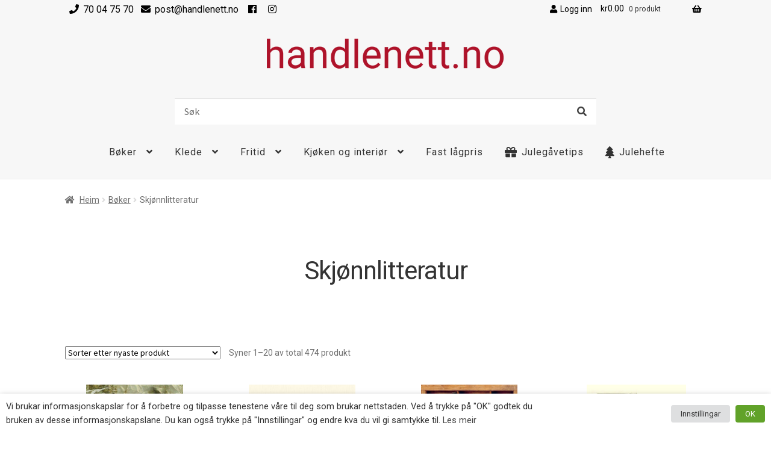

--- FILE ---
content_type: text/html; charset=UTF-8
request_url: https://www.handlenett.no/produkt-kategori/boker/skjonnlitteratur/
body_size: 122573
content:
<!doctype html>
<html lang="nn-NO" prefix="og: https://ogp.me/ns# fb: https://ogp.me/ns/fb# website: https://ogp.me/ns/website#">
<head><meta charset="UTF-8"><script>if(navigator.userAgent.match(/MSIE|Internet Explorer/i)||navigator.userAgent.match(/Trident\/7\..*?rv:11/i)){var href=document.location.href;if(!href.match(/[?&]nowprocket/)){if(href.indexOf("?")==-1){if(href.indexOf("#")==-1){document.location.href=href+"?nowprocket=1"}else{document.location.href=href.replace("#","?nowprocket=1#")}}else{if(href.indexOf("#")==-1){document.location.href=href+"&nowprocket=1"}else{document.location.href=href.replace("#","&nowprocket=1#")}}}}</script><script>(()=>{class RocketLazyLoadScripts{constructor(){this.v="2.0.4",this.userEvents=["keydown","keyup","mousedown","mouseup","mousemove","mouseover","mouseout","touchmove","touchstart","touchend","touchcancel","wheel","click","dblclick","input"],this.attributeEvents=["onblur","onclick","oncontextmenu","ondblclick","onfocus","onmousedown","onmouseenter","onmouseleave","onmousemove","onmouseout","onmouseover","onmouseup","onmousewheel","onscroll","onsubmit"]}async t(){this.i(),this.o(),/iP(ad|hone)/.test(navigator.userAgent)&&this.h(),this.u(),this.l(this),this.m(),this.k(this),this.p(this),this._(),await Promise.all([this.R(),this.L()]),this.lastBreath=Date.now(),this.S(this),this.P(),this.D(),this.O(),this.M(),await this.C(this.delayedScripts.normal),await this.C(this.delayedScripts.defer),await this.C(this.delayedScripts.async),await this.T(),await this.F(),await this.j(),await this.A(),window.dispatchEvent(new Event("rocket-allScriptsLoaded")),this.everythingLoaded=!0,this.lastTouchEnd&&await new Promise(t=>setTimeout(t,500-Date.now()+this.lastTouchEnd)),this.I(),this.H(),this.U(),this.W()}i(){this.CSPIssue=sessionStorage.getItem("rocketCSPIssue"),document.addEventListener("securitypolicyviolation",t=>{this.CSPIssue||"script-src-elem"!==t.violatedDirective||"data"!==t.blockedURI||(this.CSPIssue=!0,sessionStorage.setItem("rocketCSPIssue",!0))},{isRocket:!0})}o(){window.addEventListener("pageshow",t=>{this.persisted=t.persisted,this.realWindowLoadedFired=!0},{isRocket:!0}),window.addEventListener("pagehide",()=>{this.onFirstUserAction=null},{isRocket:!0})}h(){let t;function e(e){t=e}window.addEventListener("touchstart",e,{isRocket:!0}),window.addEventListener("touchend",function i(o){o.changedTouches[0]&&t.changedTouches[0]&&Math.abs(o.changedTouches[0].pageX-t.changedTouches[0].pageX)<10&&Math.abs(o.changedTouches[0].pageY-t.changedTouches[0].pageY)<10&&o.timeStamp-t.timeStamp<200&&(window.removeEventListener("touchstart",e,{isRocket:!0}),window.removeEventListener("touchend",i,{isRocket:!0}),"INPUT"===o.target.tagName&&"text"===o.target.type||(o.target.dispatchEvent(new TouchEvent("touchend",{target:o.target,bubbles:!0})),o.target.dispatchEvent(new MouseEvent("mouseover",{target:o.target,bubbles:!0})),o.target.dispatchEvent(new PointerEvent("click",{target:o.target,bubbles:!0,cancelable:!0,detail:1,clientX:o.changedTouches[0].clientX,clientY:o.changedTouches[0].clientY})),event.preventDefault()))},{isRocket:!0})}q(t){this.userActionTriggered||("mousemove"!==t.type||this.firstMousemoveIgnored?"keyup"===t.type||"mouseover"===t.type||"mouseout"===t.type||(this.userActionTriggered=!0,this.onFirstUserAction&&this.onFirstUserAction()):this.firstMousemoveIgnored=!0),"click"===t.type&&t.preventDefault(),t.stopPropagation(),t.stopImmediatePropagation(),"touchstart"===this.lastEvent&&"touchend"===t.type&&(this.lastTouchEnd=Date.now()),"click"===t.type&&(this.lastTouchEnd=0),this.lastEvent=t.type,t.composedPath&&t.composedPath()[0].getRootNode()instanceof ShadowRoot&&(t.rocketTarget=t.composedPath()[0]),this.savedUserEvents.push(t)}u(){this.savedUserEvents=[],this.userEventHandler=this.q.bind(this),this.userEvents.forEach(t=>window.addEventListener(t,this.userEventHandler,{passive:!1,isRocket:!0})),document.addEventListener("visibilitychange",this.userEventHandler,{isRocket:!0})}U(){this.userEvents.forEach(t=>window.removeEventListener(t,this.userEventHandler,{passive:!1,isRocket:!0})),document.removeEventListener("visibilitychange",this.userEventHandler,{isRocket:!0}),this.savedUserEvents.forEach(t=>{(t.rocketTarget||t.target).dispatchEvent(new window[t.constructor.name](t.type,t))})}m(){const t="return false",e=Array.from(this.attributeEvents,t=>"data-rocket-"+t),i="["+this.attributeEvents.join("],[")+"]",o="[data-rocket-"+this.attributeEvents.join("],[data-rocket-")+"]",s=(e,i,o)=>{o&&o!==t&&(e.setAttribute("data-rocket-"+i,o),e["rocket"+i]=new Function("event",o),e.setAttribute(i,t))};new MutationObserver(t=>{for(const n of t)"attributes"===n.type&&(n.attributeName.startsWith("data-rocket-")||this.everythingLoaded?n.attributeName.startsWith("data-rocket-")&&this.everythingLoaded&&this.N(n.target,n.attributeName.substring(12)):s(n.target,n.attributeName,n.target.getAttribute(n.attributeName))),"childList"===n.type&&n.addedNodes.forEach(t=>{if(t.nodeType===Node.ELEMENT_NODE)if(this.everythingLoaded)for(const i of[t,...t.querySelectorAll(o)])for(const t of i.getAttributeNames())e.includes(t)&&this.N(i,t.substring(12));else for(const e of[t,...t.querySelectorAll(i)])for(const t of e.getAttributeNames())this.attributeEvents.includes(t)&&s(e,t,e.getAttribute(t))})}).observe(document,{subtree:!0,childList:!0,attributeFilter:[...this.attributeEvents,...e]})}I(){this.attributeEvents.forEach(t=>{document.querySelectorAll("[data-rocket-"+t+"]").forEach(e=>{this.N(e,t)})})}N(t,e){const i=t.getAttribute("data-rocket-"+e);i&&(t.setAttribute(e,i),t.removeAttribute("data-rocket-"+e))}k(t){Object.defineProperty(HTMLElement.prototype,"onclick",{get(){return this.rocketonclick||null},set(e){this.rocketonclick=e,this.setAttribute(t.everythingLoaded?"onclick":"data-rocket-onclick","this.rocketonclick(event)")}})}S(t){function e(e,i){let o=e[i];e[i]=null,Object.defineProperty(e,i,{get:()=>o,set(s){t.everythingLoaded?o=s:e["rocket"+i]=o=s}})}e(document,"onreadystatechange"),e(window,"onload"),e(window,"onpageshow");try{Object.defineProperty(document,"readyState",{get:()=>t.rocketReadyState,set(e){t.rocketReadyState=e},configurable:!0}),document.readyState="loading"}catch(t){console.log("WPRocket DJE readyState conflict, bypassing")}}l(t){this.originalAddEventListener=EventTarget.prototype.addEventListener,this.originalRemoveEventListener=EventTarget.prototype.removeEventListener,this.savedEventListeners=[],EventTarget.prototype.addEventListener=function(e,i,o){o&&o.isRocket||!t.B(e,this)&&!t.userEvents.includes(e)||t.B(e,this)&&!t.userActionTriggered||e.startsWith("rocket-")||t.everythingLoaded?t.originalAddEventListener.call(this,e,i,o):(t.savedEventListeners.push({target:this,remove:!1,type:e,func:i,options:o}),"mouseenter"!==e&&"mouseleave"!==e||t.originalAddEventListener.call(this,e,t.savedUserEvents.push,o))},EventTarget.prototype.removeEventListener=function(e,i,o){o&&o.isRocket||!t.B(e,this)&&!t.userEvents.includes(e)||t.B(e,this)&&!t.userActionTriggered||e.startsWith("rocket-")||t.everythingLoaded?t.originalRemoveEventListener.call(this,e,i,o):t.savedEventListeners.push({target:this,remove:!0,type:e,func:i,options:o})}}J(t,e){this.savedEventListeners=this.savedEventListeners.filter(i=>{let o=i.type,s=i.target||window;return e!==o||t!==s||(this.B(o,s)&&(i.type="rocket-"+o),this.$(i),!1)})}H(){EventTarget.prototype.addEventListener=this.originalAddEventListener,EventTarget.prototype.removeEventListener=this.originalRemoveEventListener,this.savedEventListeners.forEach(t=>this.$(t))}$(t){t.remove?this.originalRemoveEventListener.call(t.target,t.type,t.func,t.options):this.originalAddEventListener.call(t.target,t.type,t.func,t.options)}p(t){let e;function i(e){return t.everythingLoaded?e:e.split(" ").map(t=>"load"===t||t.startsWith("load.")?"rocket-jquery-load":t).join(" ")}function o(o){function s(e){const s=o.fn[e];o.fn[e]=o.fn.init.prototype[e]=function(){return this[0]===window&&t.userActionTriggered&&("string"==typeof arguments[0]||arguments[0]instanceof String?arguments[0]=i(arguments[0]):"object"==typeof arguments[0]&&Object.keys(arguments[0]).forEach(t=>{const e=arguments[0][t];delete arguments[0][t],arguments[0][i(t)]=e})),s.apply(this,arguments),this}}if(o&&o.fn&&!t.allJQueries.includes(o)){const e={DOMContentLoaded:[],"rocket-DOMContentLoaded":[]};for(const t in e)document.addEventListener(t,()=>{e[t].forEach(t=>t())},{isRocket:!0});o.fn.ready=o.fn.init.prototype.ready=function(i){function s(){parseInt(o.fn.jquery)>2?setTimeout(()=>i.bind(document)(o)):i.bind(document)(o)}return"function"==typeof i&&(t.realDomReadyFired?!t.userActionTriggered||t.fauxDomReadyFired?s():e["rocket-DOMContentLoaded"].push(s):e.DOMContentLoaded.push(s)),o([])},s("on"),s("one"),s("off"),t.allJQueries.push(o)}e=o}t.allJQueries=[],o(window.jQuery),Object.defineProperty(window,"jQuery",{get:()=>e,set(t){o(t)}})}P(){const t=new Map;document.write=document.writeln=function(e){const i=document.currentScript,o=document.createRange(),s=i.parentElement;let n=t.get(i);void 0===n&&(n=i.nextSibling,t.set(i,n));const c=document.createDocumentFragment();o.setStart(c,0),c.appendChild(o.createContextualFragment(e)),s.insertBefore(c,n)}}async R(){return new Promise(t=>{this.userActionTriggered?t():this.onFirstUserAction=t})}async L(){return new Promise(t=>{document.addEventListener("DOMContentLoaded",()=>{this.realDomReadyFired=!0,t()},{isRocket:!0})})}async j(){return this.realWindowLoadedFired?Promise.resolve():new Promise(t=>{window.addEventListener("load",t,{isRocket:!0})})}M(){this.pendingScripts=[];this.scriptsMutationObserver=new MutationObserver(t=>{for(const e of t)e.addedNodes.forEach(t=>{"SCRIPT"!==t.tagName||t.noModule||t.isWPRocket||this.pendingScripts.push({script:t,promise:new Promise(e=>{const i=()=>{const i=this.pendingScripts.findIndex(e=>e.script===t);i>=0&&this.pendingScripts.splice(i,1),e()};t.addEventListener("load",i,{isRocket:!0}),t.addEventListener("error",i,{isRocket:!0}),setTimeout(i,1e3)})})})}),this.scriptsMutationObserver.observe(document,{childList:!0,subtree:!0})}async F(){await this.X(),this.pendingScripts.length?(await this.pendingScripts[0].promise,await this.F()):this.scriptsMutationObserver.disconnect()}D(){this.delayedScripts={normal:[],async:[],defer:[]},document.querySelectorAll("script[type$=rocketlazyloadscript]").forEach(t=>{t.hasAttribute("data-rocket-src")?t.hasAttribute("async")&&!1!==t.async?this.delayedScripts.async.push(t):t.hasAttribute("defer")&&!1!==t.defer||"module"===t.getAttribute("data-rocket-type")?this.delayedScripts.defer.push(t):this.delayedScripts.normal.push(t):this.delayedScripts.normal.push(t)})}async _(){await this.L();let t=[];document.querySelectorAll("script[type$=rocketlazyloadscript][data-rocket-src]").forEach(e=>{let i=e.getAttribute("data-rocket-src");if(i&&!i.startsWith("data:")){i.startsWith("//")&&(i=location.protocol+i);try{const o=new URL(i).origin;o!==location.origin&&t.push({src:o,crossOrigin:e.crossOrigin||"module"===e.getAttribute("data-rocket-type")})}catch(t){}}}),t=[...new Map(t.map(t=>[JSON.stringify(t),t])).values()],this.Y(t,"preconnect")}async G(t){if(await this.K(),!0!==t.noModule||!("noModule"in HTMLScriptElement.prototype))return new Promise(e=>{let i;function o(){(i||t).setAttribute("data-rocket-status","executed"),e()}try{if(navigator.userAgent.includes("Firefox/")||""===navigator.vendor||this.CSPIssue)i=document.createElement("script"),[...t.attributes].forEach(t=>{let e=t.nodeName;"type"!==e&&("data-rocket-type"===e&&(e="type"),"data-rocket-src"===e&&(e="src"),i.setAttribute(e,t.nodeValue))}),t.text&&(i.text=t.text),t.nonce&&(i.nonce=t.nonce),i.hasAttribute("src")?(i.addEventListener("load",o,{isRocket:!0}),i.addEventListener("error",()=>{i.setAttribute("data-rocket-status","failed-network"),e()},{isRocket:!0}),setTimeout(()=>{i.isConnected||e()},1)):(i.text=t.text,o()),i.isWPRocket=!0,t.parentNode.replaceChild(i,t);else{const i=t.getAttribute("data-rocket-type"),s=t.getAttribute("data-rocket-src");i?(t.type=i,t.removeAttribute("data-rocket-type")):t.removeAttribute("type"),t.addEventListener("load",o,{isRocket:!0}),t.addEventListener("error",i=>{this.CSPIssue&&i.target.src.startsWith("data:")?(console.log("WPRocket: CSP fallback activated"),t.removeAttribute("src"),this.G(t).then(e)):(t.setAttribute("data-rocket-status","failed-network"),e())},{isRocket:!0}),s?(t.fetchPriority="high",t.removeAttribute("data-rocket-src"),t.src=s):t.src="data:text/javascript;base64,"+window.btoa(unescape(encodeURIComponent(t.text)))}}catch(i){t.setAttribute("data-rocket-status","failed-transform"),e()}});t.setAttribute("data-rocket-status","skipped")}async C(t){const e=t.shift();return e?(e.isConnected&&await this.G(e),this.C(t)):Promise.resolve()}O(){this.Y([...this.delayedScripts.normal,...this.delayedScripts.defer,...this.delayedScripts.async],"preload")}Y(t,e){this.trash=this.trash||[];let i=!0;var o=document.createDocumentFragment();t.forEach(t=>{const s=t.getAttribute&&t.getAttribute("data-rocket-src")||t.src;if(s&&!s.startsWith("data:")){const n=document.createElement("link");n.href=s,n.rel=e,"preconnect"!==e&&(n.as="script",n.fetchPriority=i?"high":"low"),t.getAttribute&&"module"===t.getAttribute("data-rocket-type")&&(n.crossOrigin=!0),t.crossOrigin&&(n.crossOrigin=t.crossOrigin),t.integrity&&(n.integrity=t.integrity),t.nonce&&(n.nonce=t.nonce),o.appendChild(n),this.trash.push(n),i=!1}}),document.head.appendChild(o)}W(){this.trash.forEach(t=>t.remove())}async T(){try{document.readyState="interactive"}catch(t){}this.fauxDomReadyFired=!0;try{await this.K(),this.J(document,"readystatechange"),document.dispatchEvent(new Event("rocket-readystatechange")),await this.K(),document.rocketonreadystatechange&&document.rocketonreadystatechange(),await this.K(),this.J(document,"DOMContentLoaded"),document.dispatchEvent(new Event("rocket-DOMContentLoaded")),await this.K(),this.J(window,"DOMContentLoaded"),window.dispatchEvent(new Event("rocket-DOMContentLoaded"))}catch(t){console.error(t)}}async A(){try{document.readyState="complete"}catch(t){}try{await this.K(),this.J(document,"readystatechange"),document.dispatchEvent(new Event("rocket-readystatechange")),await this.K(),document.rocketonreadystatechange&&document.rocketonreadystatechange(),await this.K(),this.J(window,"load"),window.dispatchEvent(new Event("rocket-load")),await this.K(),window.rocketonload&&window.rocketonload(),await this.K(),this.allJQueries.forEach(t=>t(window).trigger("rocket-jquery-load")),await this.K(),this.J(window,"pageshow");const t=new Event("rocket-pageshow");t.persisted=this.persisted,window.dispatchEvent(t),await this.K(),window.rocketonpageshow&&window.rocketonpageshow({persisted:this.persisted})}catch(t){console.error(t)}}async K(){Date.now()-this.lastBreath>45&&(await this.X(),this.lastBreath=Date.now())}async X(){return document.hidden?new Promise(t=>setTimeout(t)):new Promise(t=>requestAnimationFrame(t))}B(t,e){return e===document&&"readystatechange"===t||(e===document&&"DOMContentLoaded"===t||(e===window&&"DOMContentLoaded"===t||(e===window&&"load"===t||e===window&&"pageshow"===t)))}static run(){(new RocketLazyLoadScripts).t()}}RocketLazyLoadScripts.run()})();</script>

<meta name="viewport" content="width=device-width, initial-scale=1">
<link rel="profile" href="http://gmpg.org/xfn/11">
<link rel="pingback" href="https://www.handlenett.no/xmlrpc.php">



<meta name="wpsso-begin" content="wpsso structured data begin"/>
<!-- generator:1 --><meta name="generator" content="WPSSO Core 21.11.2/L*"/>
<!-- generator:2 --><meta name="generator" content="WPSSO REST 3.3.0/S"/>
<!-- generator:3 --><meta name="generator" content="WPSSO OPM 5.1.0/S"/>
<!-- generator:4 --><meta name="generator" content="WPSSO WCMD 6.0.0/S"/>
<!-- generator:5 --><meta name="generator" content="WPSSO WCSDT 4.0.0/S"/>
<!-- generator:6 --><meta name="generator" content="WPSSO SSM 3.4.0/S"/>
<!-- generator:7 --><meta name="generator" content="WPSSO UM 7.3.0/S"/>
<meta property="fb:app_id" content="966242223397117"/>
<meta property="og:type" content="website"/>
<meta property="og:url" content="https://www.handlenett.no/produkt-kategori/boker/skjonnlitteratur/"/>
<meta property="og:locale" content="nn_NO"/>
<meta property="og:site_name" content="Handlenett.no"/>
<meta property="og:title" content="Skj&oslash;nnlitteratur  &ndash; Handlenett.no"/>
<meta property="og:description" content="Category archive page for Skj&oslash;nnlitteratur."/>
<meta name="twitter:domain" content="www.handlenett.no"/>
<meta name="twitter:title" content="Skj&oslash;nnlitteratur  &ndash; Handlenett.no"/>
<meta name="twitter:description" content="Category archive page for Skj&oslash;nnlitteratur."/>
<meta name="twitter:card" content="summary"/>
<script type="application/ld+json" id="wpsso-schema-graph">{
    "@context": "https://schema.org",
    "@graph": [
        {
            "@id": "/produkt-kategori/boker/skjonnlitteratur/#sso/item-list/98",
            "@context": "https://schema.org",
            "@type": "ItemList",
            "mainEntityOfPage": "https://www.handlenett.no/produkt-kategori/boker/skjonnlitteratur/",
            "url": "https://www.handlenett.no/produkt-kategori/boker/skjonnlitteratur/",
            "name": "Skj&oslash;nnlitteratur  &ndash; Handlenett.no",
            "description": "Category archive page for Skj&oslash;nnlitteratur.",
            "itemListOrder": "https://schema.org/ItemListOrderDescending",
            "itemListElement": [
                {
                    "@context": "https://schema.org",
                    "@type": "ListItem",
                    "position": 1,
                    "url": "https://www.handlenett.no/produkt/den-andre-sida-av-elva/"
                },
                {
                    "@context": "https://schema.org",
                    "@type": "ListItem",
                    "position": 2,
                    "url": "https://www.handlenett.no/produkt/silas-marner/"
                },
                {
                    "@context": "https://schema.org",
                    "@type": "ListItem",
                    "position": 3,
                    "url": "https://www.handlenett.no/produkt/arbeidarhjerte-2/"
                },
                {
                    "@context": "https://schema.org",
                    "@type": "ListItem",
                    "position": 4,
                    "url": "https://www.handlenett.no/produkt/a-dikt/"
                },
                {
                    "@context": "https://schema.org",
                    "@type": "ListItem",
                    "position": 5,
                    "url": "https://www.handlenett.no/produkt/juleroser-2026/"
                },
                {
                    "@context": "https://schema.org",
                    "@type": "ListItem",
                    "position": 6,
                    "url": "https://www.handlenett.no/produkt/doggerland/"
                },
                {
                    "@context": "https://schema.org",
                    "@type": "ListItem",
                    "position": 7,
                    "url": "https://www.handlenett.no/produkt/konglefall/"
                },
                {
                    "@context": "https://schema.org",
                    "@type": "ListItem",
                    "position": 8,
                    "url": "https://www.handlenett.no/produkt/alt-et/"
                },
                {
                    "@context": "https://schema.org",
                    "@type": "ListItem",
                    "position": 9,
                    "url": "https://www.handlenett.no/produkt/moderat-sikt/"
                },
                {
                    "@context": "https://schema.org",
                    "@type": "ListItem",
                    "position": 10,
                    "url": "https://www.handlenett.no/produkt/stjernefallet/"
                },
                {
                    "@context": "https://schema.org",
                    "@type": "ListItem",
                    "position": 11,
                    "url": "https://www.handlenett.no/produkt/olga-bjoners-plass/"
                },
                {
                    "@context": "https://schema.org",
                    "@type": "ListItem",
                    "position": 12,
                    "url": "https://www.handlenett.no/produkt/vaim/"
                },
                {
                    "@context": "https://schema.org",
                    "@type": "ListItem",
                    "position": 13,
                    "url": "https://www.handlenett.no/produkt/pa-jorda-er-vi-glimtvis-vakre/"
                },
                {
                    "@context": "https://schema.org",
                    "@type": "ListItem",
                    "position": 14,
                    "url": "https://www.handlenett.no/produkt/mitt-kvite-har-i-vinden/"
                },
                {
                    "@context": "https://schema.org",
                    "@type": "ListItem",
                    "position": 15,
                    "url": "https://www.handlenett.no/produkt/nattbarnet/"
                },
                {
                    "@context": "https://schema.org",
                    "@type": "ListItem",
                    "position": 16,
                    "url": "https://www.handlenett.no/produkt/kan-eg-sja-pa/"
                },
                {
                    "@context": "https://schema.org",
                    "@type": "ListItem",
                    "position": 17,
                    "url": "https://www.handlenett.no/produkt/eldane/"
                },
                {
                    "@context": "https://schema.org",
                    "@type": "ListItem",
                    "position": 18,
                    "url": "https://www.handlenett.no/produkt/kvit-stig-morgon-skir/"
                },
                {
                    "@context": "https://schema.org",
                    "@type": "ListItem",
                    "position": 19,
                    "url": "https://www.handlenett.no/produkt/stille-grender/"
                },
                {
                    "@context": "https://schema.org",
                    "@type": "ListItem",
                    "position": 20,
                    "url": "https://www.handlenett.no/produkt/bikubesong/"
                }
            ]
        }
    ]
}</script>
<meta name="wpsso-end" content="wpsso structured data end"/>
<meta name="wpsso-cached" content="2026-01-23T08:46:00+00:00 for www.handlenett.no"/>
<meta name="wpsso-added" content="2026-01-26T14:41:43+00:00 in 0.006471 secs (27.56 MB peak)"/>

<meta name='robots' content='index, follow, max-image-preview:large, max-snippet:-1, max-video-preview:-1' />

<!-- Google Tag Manager for WordPress by gtm4wp.com -->
<script data-cfasync="false" data-pagespeed-no-defer>
	var gtm4wp_datalayer_name = "dataLayer";
	var dataLayer = dataLayer || [];
	const gtm4wp_use_sku_instead = 0;
	const gtm4wp_currency = 'NOK';
	const gtm4wp_product_per_impression = 0;
	const gtm4wp_clear_ecommerce = false;
	const gtm4wp_datalayer_max_timeout = 2000;
	var CookieLawInfo_Accept_Callback = (function() {
		var gtm4wp_original_cli_callback = CookieLawInfo_Accept_Callback;
	
		return function() {
			if ( !window.CLI.consent ) {
				return false;
			}
		
			window.dataLayer = window.dataLayer || [];
			window.dataLayer.push({
				"event": "cookie_consent_update",
				"consent_data": window.CLI.consent
			});
		
			for(var i in window.CLI.consent) {
				window.dataLayer.push({
					"event": "cookie_consent_" + i
				});
			}
	
			if ( "function" == typeof gtm4wp_original_cli_callback ) {
				gtm4wp_original_cli_callback();
			}
		}
	})();
</script>
<!-- End Google Tag Manager for WordPress by gtm4wp.com -->
	<!-- This site is optimized with the Yoast SEO plugin v26.8 - https://yoast.com/product/yoast-seo-wordpress/ -->
	<title>Skjønnlitteratur &#8211; Handlenett.no</title>
<link data-rocket-prefetch href="https://fonts.googleapis.com" rel="dns-prefetch">
<link data-rocket-preload as="style" href="https://fonts.googleapis.com/css?family=Source%20Sans%20Pro%3A400%2C300%2C300italic%2C400italic%2C600%2C700%2C900%7CRoboto%7CRoboto%7CRoboto%7CRoboto%7CRoboto&#038;subset=latin%2Clatin-ext&#038;display=swap" rel="preload">
<link href="https://fonts.googleapis.com/css?family=Source%20Sans%20Pro%3A400%2C300%2C300italic%2C400italic%2C600%2C700%2C900%7CRoboto%7CRoboto%7CRoboto%7CRoboto%7CRoboto&#038;subset=latin%2Clatin-ext&#038;display=swap" media="print" onload="this.media=&#039;all&#039;" rel="stylesheet">
<noscript data-wpr-hosted-gf-parameters=""><link rel="stylesheet" href="https://fonts.googleapis.com/css?family=Source%20Sans%20Pro%3A400%2C300%2C300italic%2C400italic%2C600%2C700%2C900%7CRoboto%7CRoboto%7CRoboto%7CRoboto%7CRoboto&#038;subset=latin%2Clatin-ext&#038;display=swap"></noscript><link rel="preload" data-rocket-preload as="image" href="https://www.handlenett.no/wp-content/uploads/2023/08/handlenett-logo.svg" fetchpriority="high">
	<link rel="canonical" href="https://www.handlenett.no/produkt-kategori/boker/skjonnlitteratur/" />
	<link rel="next" href="https://www.handlenett.no/produkt-kategori/boker/skjonnlitteratur/page/2/" />
	<script type="application/ld+json" class="yoast-schema-graph">{"@context":"https://schema.org","@graph":[{"@type":"BreadcrumbList","@id":"https://www.handlenett.no/produkt-kategori/boker/skjonnlitteratur/#breadcrumb","itemListElement":[{"@type":"ListItem","position":1,"name":"Home","item":"https://www.handlenett.no/"},{"@type":"ListItem","position":2,"name":"Bøker","item":"https://www.handlenett.no/produkt-kategori/boker/"},{"@type":"ListItem","position":3,"name":"Skjønnlitteratur"}]}]}</script>
	<!-- / Yoast SEO plugin. -->


<link rel='dns-prefetch' href='//capi-automation.s3.us-east-2.amazonaws.com' />
<link rel='dns-prefetch' href='//cdnjs.cloudflare.com' />
<link rel='dns-prefetch' href='//fonts.googleapis.com' />
<link href='https://fonts.gstatic.com' crossorigin rel='preconnect' />
<link rel="alternate" type="application/rss+xml" title="Handlenett.no &raquo; straum" href="https://www.handlenett.no/feed/" />
<link rel="alternate" type="application/rss+xml" title="Handlenett.no &raquo; kommentarstraum" href="https://www.handlenett.no/comments/feed/" />
<link rel="alternate" type="application/rss+xml" title="Handlenett.no &raquo; Skjønnlitteratur Category straum" href="https://www.handlenett.no/produkt-kategori/boker/skjonnlitteratur/feed/" />
<style id='wp-img-auto-sizes-contain-inline-css'>
img:is([sizes=auto i],[sizes^="auto," i]){contain-intrinsic-size:3000px 1500px}
/*# sourceURL=wp-img-auto-sizes-contain-inline-css */
</style>
<link rel='stylesheet' id='gtp-gutenberg-pro-frontend-style-css' href='https://www.handlenett.no/wp-content/plugins/gutenbergpro-premium/build/style-index.css?ver=update' media='all' />
<style id='woocommerce-inline-inline-css'>
.woocommerce form .form-row .required { visibility: visible; }
.woocommerce form .form-row .required { visibility: visible; }
/*# sourceURL=woocommerce-inline-inline-css */
</style>
<link rel='stylesheet' id='ppb-panels-front-css' href='https://www.handlenett.no/wp-content/plugins/pootle-page-builder-premium/css/front.css?ver=5.7.4' media='all' />
<link rel='stylesheet' id='woob-stest-css-css' href='https://www.handlenett.no/wp-content/plugins/woobuilder-blocks-premium//assets/split-front.css?ver=6.9' media='all' />
<style id='wp-emoji-styles-inline-css'>

	img.wp-smiley, img.emoji {
		display: inline !important;
		border: none !important;
		box-shadow: none !important;
		height: 1em !important;
		width: 1em !important;
		margin: 0 0.07em !important;
		vertical-align: -0.1em !important;
		background: none !important;
		padding: 0 !important;
	}
/*# sourceURL=wp-emoji-styles-inline-css */
</style>
<link rel='stylesheet' id='wp-block-library-css' href='https://www.handlenett.no/wp-includes/css/dist/block-library/style.min.css?ver=6.9' media='all' />
<link rel='stylesheet' id='wc-blocks-style-css' href='https://www.handlenett.no/wp-content/plugins/woocommerce/assets/client/blocks/wc-blocks.css?ver=wc-10.4.3' media='all' />
<style id='global-styles-inline-css'>
:root{--wp--preset--aspect-ratio--square: 1;--wp--preset--aspect-ratio--4-3: 4/3;--wp--preset--aspect-ratio--3-4: 3/4;--wp--preset--aspect-ratio--3-2: 3/2;--wp--preset--aspect-ratio--2-3: 2/3;--wp--preset--aspect-ratio--16-9: 16/9;--wp--preset--aspect-ratio--9-16: 9/16;--wp--preset--color--black: #000000;--wp--preset--color--cyan-bluish-gray: #abb8c3;--wp--preset--color--white: #ffffff;--wp--preset--color--pale-pink: #f78da7;--wp--preset--color--vivid-red: #cf2e2e;--wp--preset--color--luminous-vivid-orange: #ff6900;--wp--preset--color--luminous-vivid-amber: #fcb900;--wp--preset--color--light-green-cyan: #7bdcb5;--wp--preset--color--vivid-green-cyan: #00d084;--wp--preset--color--pale-cyan-blue: #8ed1fc;--wp--preset--color--vivid-cyan-blue: #0693e3;--wp--preset--color--vivid-purple: #9b51e0;--wp--preset--gradient--vivid-cyan-blue-to-vivid-purple: linear-gradient(135deg,rgb(6,147,227) 0%,rgb(155,81,224) 100%);--wp--preset--gradient--light-green-cyan-to-vivid-green-cyan: linear-gradient(135deg,rgb(122,220,180) 0%,rgb(0,208,130) 100%);--wp--preset--gradient--luminous-vivid-amber-to-luminous-vivid-orange: linear-gradient(135deg,rgb(252,185,0) 0%,rgb(255,105,0) 100%);--wp--preset--gradient--luminous-vivid-orange-to-vivid-red: linear-gradient(135deg,rgb(255,105,0) 0%,rgb(207,46,46) 100%);--wp--preset--gradient--very-light-gray-to-cyan-bluish-gray: linear-gradient(135deg,rgb(238,238,238) 0%,rgb(169,184,195) 100%);--wp--preset--gradient--cool-to-warm-spectrum: linear-gradient(135deg,rgb(74,234,220) 0%,rgb(151,120,209) 20%,rgb(207,42,186) 40%,rgb(238,44,130) 60%,rgb(251,105,98) 80%,rgb(254,248,76) 100%);--wp--preset--gradient--blush-light-purple: linear-gradient(135deg,rgb(255,206,236) 0%,rgb(152,150,240) 100%);--wp--preset--gradient--blush-bordeaux: linear-gradient(135deg,rgb(254,205,165) 0%,rgb(254,45,45) 50%,rgb(107,0,62) 100%);--wp--preset--gradient--luminous-dusk: linear-gradient(135deg,rgb(255,203,112) 0%,rgb(199,81,192) 50%,rgb(65,88,208) 100%);--wp--preset--gradient--pale-ocean: linear-gradient(135deg,rgb(255,245,203) 0%,rgb(182,227,212) 50%,rgb(51,167,181) 100%);--wp--preset--gradient--electric-grass: linear-gradient(135deg,rgb(202,248,128) 0%,rgb(113,206,126) 100%);--wp--preset--gradient--midnight: linear-gradient(135deg,rgb(2,3,129) 0%,rgb(40,116,252) 100%);--wp--preset--font-size--small: 14px;--wp--preset--font-size--medium: 23px;--wp--preset--font-size--large: 26px;--wp--preset--font-size--x-large: 42px;--wp--preset--font-size--normal: 16px;--wp--preset--font-size--huge: 37px;--wp--preset--spacing--20: 0.44rem;--wp--preset--spacing--30: 0.67rem;--wp--preset--spacing--40: 1rem;--wp--preset--spacing--50: 1.5rem;--wp--preset--spacing--60: 2.25rem;--wp--preset--spacing--70: 3.38rem;--wp--preset--spacing--80: 5.06rem;--wp--preset--shadow--natural: 6px 6px 9px rgba(0, 0, 0, 0.2);--wp--preset--shadow--deep: 12px 12px 50px rgba(0, 0, 0, 0.4);--wp--preset--shadow--sharp: 6px 6px 0px rgba(0, 0, 0, 0.2);--wp--preset--shadow--outlined: 6px 6px 0px -3px rgb(255, 255, 255), 6px 6px rgb(0, 0, 0);--wp--preset--shadow--crisp: 6px 6px 0px rgb(0, 0, 0);}:root :where(.is-layout-flow) > :first-child{margin-block-start: 0;}:root :where(.is-layout-flow) > :last-child{margin-block-end: 0;}:root :where(.is-layout-flow) > *{margin-block-start: 24px;margin-block-end: 0;}:root :where(.is-layout-constrained) > :first-child{margin-block-start: 0;}:root :where(.is-layout-constrained) > :last-child{margin-block-end: 0;}:root :where(.is-layout-constrained) > *{margin-block-start: 24px;margin-block-end: 0;}:root :where(.is-layout-flex){gap: 24px;}:root :where(.is-layout-grid){gap: 24px;}body .is-layout-flex{display: flex;}.is-layout-flex{flex-wrap: wrap;align-items: center;}.is-layout-flex > :is(*, div){margin: 0;}body .is-layout-grid{display: grid;}.is-layout-grid > :is(*, div){margin: 0;}.has-black-color{color: var(--wp--preset--color--black) !important;}.has-cyan-bluish-gray-color{color: var(--wp--preset--color--cyan-bluish-gray) !important;}.has-white-color{color: var(--wp--preset--color--white) !important;}.has-pale-pink-color{color: var(--wp--preset--color--pale-pink) !important;}.has-vivid-red-color{color: var(--wp--preset--color--vivid-red) !important;}.has-luminous-vivid-orange-color{color: var(--wp--preset--color--luminous-vivid-orange) !important;}.has-luminous-vivid-amber-color{color: var(--wp--preset--color--luminous-vivid-amber) !important;}.has-light-green-cyan-color{color: var(--wp--preset--color--light-green-cyan) !important;}.has-vivid-green-cyan-color{color: var(--wp--preset--color--vivid-green-cyan) !important;}.has-pale-cyan-blue-color{color: var(--wp--preset--color--pale-cyan-blue) !important;}.has-vivid-cyan-blue-color{color: var(--wp--preset--color--vivid-cyan-blue) !important;}.has-vivid-purple-color{color: var(--wp--preset--color--vivid-purple) !important;}.has-black-background-color{background-color: var(--wp--preset--color--black) !important;}.has-cyan-bluish-gray-background-color{background-color: var(--wp--preset--color--cyan-bluish-gray) !important;}.has-white-background-color{background-color: var(--wp--preset--color--white) !important;}.has-pale-pink-background-color{background-color: var(--wp--preset--color--pale-pink) !important;}.has-vivid-red-background-color{background-color: var(--wp--preset--color--vivid-red) !important;}.has-luminous-vivid-orange-background-color{background-color: var(--wp--preset--color--luminous-vivid-orange) !important;}.has-luminous-vivid-amber-background-color{background-color: var(--wp--preset--color--luminous-vivid-amber) !important;}.has-light-green-cyan-background-color{background-color: var(--wp--preset--color--light-green-cyan) !important;}.has-vivid-green-cyan-background-color{background-color: var(--wp--preset--color--vivid-green-cyan) !important;}.has-pale-cyan-blue-background-color{background-color: var(--wp--preset--color--pale-cyan-blue) !important;}.has-vivid-cyan-blue-background-color{background-color: var(--wp--preset--color--vivid-cyan-blue) !important;}.has-vivid-purple-background-color{background-color: var(--wp--preset--color--vivid-purple) !important;}.has-black-border-color{border-color: var(--wp--preset--color--black) !important;}.has-cyan-bluish-gray-border-color{border-color: var(--wp--preset--color--cyan-bluish-gray) !important;}.has-white-border-color{border-color: var(--wp--preset--color--white) !important;}.has-pale-pink-border-color{border-color: var(--wp--preset--color--pale-pink) !important;}.has-vivid-red-border-color{border-color: var(--wp--preset--color--vivid-red) !important;}.has-luminous-vivid-orange-border-color{border-color: var(--wp--preset--color--luminous-vivid-orange) !important;}.has-luminous-vivid-amber-border-color{border-color: var(--wp--preset--color--luminous-vivid-amber) !important;}.has-light-green-cyan-border-color{border-color: var(--wp--preset--color--light-green-cyan) !important;}.has-vivid-green-cyan-border-color{border-color: var(--wp--preset--color--vivid-green-cyan) !important;}.has-pale-cyan-blue-border-color{border-color: var(--wp--preset--color--pale-cyan-blue) !important;}.has-vivid-cyan-blue-border-color{border-color: var(--wp--preset--color--vivid-cyan-blue) !important;}.has-vivid-purple-border-color{border-color: var(--wp--preset--color--vivid-purple) !important;}.has-vivid-cyan-blue-to-vivid-purple-gradient-background{background: var(--wp--preset--gradient--vivid-cyan-blue-to-vivid-purple) !important;}.has-light-green-cyan-to-vivid-green-cyan-gradient-background{background: var(--wp--preset--gradient--light-green-cyan-to-vivid-green-cyan) !important;}.has-luminous-vivid-amber-to-luminous-vivid-orange-gradient-background{background: var(--wp--preset--gradient--luminous-vivid-amber-to-luminous-vivid-orange) !important;}.has-luminous-vivid-orange-to-vivid-red-gradient-background{background: var(--wp--preset--gradient--luminous-vivid-orange-to-vivid-red) !important;}.has-very-light-gray-to-cyan-bluish-gray-gradient-background{background: var(--wp--preset--gradient--very-light-gray-to-cyan-bluish-gray) !important;}.has-cool-to-warm-spectrum-gradient-background{background: var(--wp--preset--gradient--cool-to-warm-spectrum) !important;}.has-blush-light-purple-gradient-background{background: var(--wp--preset--gradient--blush-light-purple) !important;}.has-blush-bordeaux-gradient-background{background: var(--wp--preset--gradient--blush-bordeaux) !important;}.has-luminous-dusk-gradient-background{background: var(--wp--preset--gradient--luminous-dusk) !important;}.has-pale-ocean-gradient-background{background: var(--wp--preset--gradient--pale-ocean) !important;}.has-electric-grass-gradient-background{background: var(--wp--preset--gradient--electric-grass) !important;}.has-midnight-gradient-background{background: var(--wp--preset--gradient--midnight) !important;}.has-small-font-size{font-size: var(--wp--preset--font-size--small) !important;}.has-medium-font-size{font-size: var(--wp--preset--font-size--medium) !important;}.has-large-font-size{font-size: var(--wp--preset--font-size--large) !important;}.has-x-large-font-size{font-size: var(--wp--preset--font-size--x-large) !important;}
/*# sourceURL=global-styles-inline-css */
</style>

<style id='classic-theme-styles-inline-css'>
/*! This file is auto-generated */
.wp-block-button__link{color:#fff;background-color:#32373c;border-radius:9999px;box-shadow:none;text-decoration:none;padding:calc(.667em + 2px) calc(1.333em + 2px);font-size:1.125em}.wp-block-file__button{background:#32373c;color:#fff;text-decoration:none}
/*# sourceURL=/wp-includes/css/classic-themes.min.css */
</style>
<link rel='stylesheet' id='editorskit-frontend-css' href='https://www.handlenett.no/wp-content/plugins/block-options/build/style.build.css?ver=new' media='all' />
<link rel='stylesheet' id='storefront-gutenberg-blocks-css' href='https://www.handlenett.no/wp-content/themes/storefront/assets/css/base/gutenberg-blocks.css?ver=4.6.2' media='all' />
<style id='storefront-gutenberg-blocks-inline-css'>

				.wp-block-button__link:not(.has-text-color) {
					color: #ffffff;
				}

				.wp-block-button__link:not(.has-text-color):hover,
				.wp-block-button__link:not(.has-text-color):focus,
				.wp-block-button__link:not(.has-text-color):active {
					color: #ffffff;
				}

				.wp-block-button__link:not(.has-background) {
					background-color: #af0022;
				}

				.wp-block-button__link:not(.has-background):hover,
				.wp-block-button__link:not(.has-background):focus,
				.wp-block-button__link:not(.has-background):active {
					border-color: #960009;
					background-color: #960009;
				}

				.wc-block-grid__products .wc-block-grid__product .wp-block-button__link {
					background-color: #af0022;
					border-color: #af0022;
					color: #ffffff;
				}

				.wp-block-quote footer,
				.wp-block-quote cite,
				.wp-block-quote__citation {
					color: #6d6d6d;
				}

				.wp-block-pullquote cite,
				.wp-block-pullquote footer,
				.wp-block-pullquote__citation {
					color: #6d6d6d;
				}

				.wp-block-image figcaption {
					color: #6d6d6d;
				}

				.wp-block-separator.is-style-dots::before {
					color: #333333;
				}

				.wp-block-file a.wp-block-file__button {
					color: #ffffff;
					background-color: #af0022;
					border-color: #af0022;
				}

				.wp-block-file a.wp-block-file__button:hover,
				.wp-block-file a.wp-block-file__button:focus,
				.wp-block-file a.wp-block-file__button:active {
					color: #ffffff;
					background-color: #960009;
				}

				.wp-block-code,
				.wp-block-preformatted pre {
					color: #6d6d6d;
				}

				.wp-block-table:not( .has-background ):not( .is-style-stripes ) tbody tr:nth-child(2n) td {
					background-color: #fdfdfd;
				}

				.wp-block-cover .wp-block-cover__inner-container h1:not(.has-text-color),
				.wp-block-cover .wp-block-cover__inner-container h2:not(.has-text-color),
				.wp-block-cover .wp-block-cover__inner-container h3:not(.has-text-color),
				.wp-block-cover .wp-block-cover__inner-container h4:not(.has-text-color),
				.wp-block-cover .wp-block-cover__inner-container h5:not(.has-text-color),
				.wp-block-cover .wp-block-cover__inner-container h6:not(.has-text-color) {
					color: #000000;
				}

				div.wc-block-components-price-slider__range-input-progress,
				.rtl .wc-block-components-price-slider__range-input-progress {
					--range-color: #003b5c;
				}

				/* Target only IE11 */
				@media all and (-ms-high-contrast: none), (-ms-high-contrast: active) {
					.wc-block-components-price-slider__range-input-progress {
						background: #003b5c;
					}
				}

				.wc-block-components-button:not(.is-link) {
					background-color: #af0022;
					color: #ffffff;
				}

				.wc-block-components-button:not(.is-link):hover,
				.wc-block-components-button:not(.is-link):focus,
				.wc-block-components-button:not(.is-link):active {
					background-color: #960009;
					color: #ffffff;
				}

				.wc-block-components-button:not(.is-link):disabled {
					background-color: #af0022;
					color: #ffffff;
				}

				.wc-block-cart__submit-container {
					background-color: #ffffff;
				}

				.wc-block-cart__submit-container::before {
					color: rgba(220,220,220,0.5);
				}

				.wc-block-components-order-summary-item__quantity {
					background-color: #ffffff;
					border-color: #6d6d6d;
					box-shadow: 0 0 0 2px #ffffff;
					color: #6d6d6d;
				}
			
/*# sourceURL=storefront-gutenberg-blocks-inline-css */
</style>
<style id='plvt-view-transitions-inline-css'>
@view-transition { navigation: auto; }
@media (prefers-reduced-motion: no-preference) {::view-transition-group(*) { animation-duration: 0.4s; }}
/*# sourceURL=plvt-view-transitions-inline-css */
</style>
<link rel='stylesheet' id='cookie-law-info-css' href='https://www.handlenett.no/wp-content/plugins/webtoffee-gdpr-cookie-consent/public/css/cookie-law-info-public.css?ver=2.4.0' media='all' />
<link rel='stylesheet' id='cookie-law-info-gdpr-css' href='https://www.handlenett.no/wp-content/plugins/webtoffee-gdpr-cookie-consent/public/css/cookie-law-info-gdpr.css?ver=2.4.0' media='all' />
<style id='cookie-law-info-gdpr-inline-css'>
.cli-modal-content, .cli-tab-content { background-color: #ffffff; }.cli-privacy-content-text, .cli-modal .cli-modal-dialog, .cli-tab-container p, a.cli-privacy-readmore { color: #000000; }.cli-tab-header { background-color: #f2f2f2; }.cli-tab-header, .cli-tab-header a.cli-nav-link,span.cli-necessary-caption,.cli-switch .cli-slider:after { color: #000000; }.cli-switch .cli-slider:before { background-color: #ffffff; }.cli-switch input:checked + .cli-slider:before { background-color: #ffffff; }.cli-switch .cli-slider { background-color: #e3e1e8; }.cli-switch input:checked + .cli-slider { background-color: #28a745; }.cli-modal-close svg { fill: #000000; }.cli-tab-footer .wt-cli-privacy-accept-all-btn { background-color: #00acad; color: #ffffff}.cli-tab-footer .wt-cli-privacy-accept-btn { background-color: #00acad; color: #ffffff}.cli-tab-header a:before{ border-right: 1px solid #000000; border-bottom: 1px solid #000000; }
/*# sourceURL=cookie-law-info-gdpr-inline-css */
</style>
<link rel='stylesheet' id='product-price-history-chart-css' href='https://www.handlenett.no/wp-content/plugins/product-price-history/modules/../assets/build/public-chart.css?ver=2.6.0' media='all' />
<link rel='stylesheet' id='caxton-front-css' href='https://www.handlenett.no/wp-content/plugins/sfp-blocks-premium/caxton/assets/front.css?ver=1.30.2' media='all' />
<link rel='stylesheet' id='sfp-blocks-front-css' href='https://www.handlenett.no/wp-content/plugins/sfp-blocks-premium/assets/front.css?ver=6.9' media='all' />
<link rel='stylesheet' id='woobuilder-blocks-css-css' href='https://www.handlenett.no/wp-content/plugins/woobuilder-blocks-premium//assets/front.css?ver=4.5.8' media='all' />
<link rel='stylesheet' id='storefront-style-css' href='https://www.handlenett.no/wp-content/themes/storefront/style.css?ver=4.6.2' media='all' />
<style id='storefront-style-inline-css'>

			.main-navigation ul li a,
			.site-title a,
			ul.menu li a,
			.site-branding h1 a,
			button.menu-toggle,
			button.menu-toggle:hover,
			.handheld-navigation .dropdown-toggle {
				color: #333333;
			}

			button.menu-toggle,
			button.menu-toggle:hover {
				border-color: #333333;
			}

			.main-navigation ul li a:hover,
			.main-navigation ul li:hover > a,
			.site-title a:hover,
			.site-header ul.menu li.current-menu-item > a {
				color: #747474;
			}

			table:not( .has-background ) th {
				background-color: #f8f8f8;
			}

			table:not( .has-background ) tbody td {
				background-color: #fdfdfd;
			}

			table:not( .has-background ) tbody tr:nth-child(2n) td,
			fieldset,
			fieldset legend {
				background-color: #fbfbfb;
			}

			.site-header,
			.secondary-navigation ul ul,
			.main-navigation ul.menu > li.menu-item-has-children:after,
			.secondary-navigation ul.menu ul,
			.storefront-handheld-footer-bar,
			.storefront-handheld-footer-bar ul li > a,
			.storefront-handheld-footer-bar ul li.search .site-search,
			button.menu-toggle,
			button.menu-toggle:hover {
				background-color: #fff;
			}

			p.site-description,
			.site-header,
			.storefront-handheld-footer-bar {
				color: #404040;
			}

			button.menu-toggle:after,
			button.menu-toggle:before,
			button.menu-toggle span:before {
				background-color: #333333;
			}

			h1, h2, h3, h4, h5, h6, .wc-block-grid__product-title {
				color: #333333;
			}

			.widget h1 {
				border-bottom-color: #333333;
			}

			body,
			.secondary-navigation a {
				color: #6d6d6d;
			}

			.widget-area .widget a,
			.hentry .entry-header .posted-on a,
			.hentry .entry-header .post-author a,
			.hentry .entry-header .post-comments a,
			.hentry .entry-header .byline a {
				color: #727272;
			}

			a {
				color: #003b5c;
			}

			a:focus,
			button:focus,
			.button.alt:focus,
			input:focus,
			textarea:focus,
			input[type="button"]:focus,
			input[type="reset"]:focus,
			input[type="submit"]:focus,
			input[type="email"]:focus,
			input[type="tel"]:focus,
			input[type="url"]:focus,
			input[type="password"]:focus,
			input[type="search"]:focus {
				outline-color: #003b5c;
			}

			button, input[type="button"], input[type="reset"], input[type="submit"], .button, .widget a.button {
				background-color: #af0022;
				border-color: #af0022;
				color: #ffffff;
			}

			button:hover, input[type="button"]:hover, input[type="reset"]:hover, input[type="submit"]:hover, .button:hover, .widget a.button:hover {
				background-color: #960009;
				border-color: #960009;
				color: #ffffff;
			}

			button.alt, input[type="button"].alt, input[type="reset"].alt, input[type="submit"].alt, .button.alt, .widget-area .widget a.button.alt {
				background-color: #af0022;
				border-color: #af0022;
				color: #ffffff;
			}

			button.alt:hover, input[type="button"].alt:hover, input[type="reset"].alt:hover, input[type="submit"].alt:hover, .button.alt:hover, .widget-area .widget a.button.alt:hover {
				background-color: #960009;
				border-color: #960009;
				color: #ffffff;
			}

			.pagination .page-numbers li .page-numbers.current {
				background-color: #e6e6e6;
				color: #636363;
			}

			#comments .comment-list .comment-content .comment-text {
				background-color: #f8f8f8;
			}

			.site-footer {
				background-color: #f0f0f0;
				color: #6d6d6d;
			}

			.site-footer a:not(.button):not(.components-button) {
				color: #333333;
			}

			.site-footer .storefront-handheld-footer-bar a:not(.button):not(.components-button) {
				color: #333333;
			}

			.site-footer h1, .site-footer h2, .site-footer h3, .site-footer h4, .site-footer h5, .site-footer h6, .site-footer .widget .widget-title, .site-footer .widget .widgettitle {
				color: #333333;
			}

			.page-template-template-homepage.has-post-thumbnail .type-page.has-post-thumbnail .entry-title {
				color: #000000;
			}

			.page-template-template-homepage.has-post-thumbnail .type-page.has-post-thumbnail .entry-content {
				color: #000000;
			}

			@media screen and ( min-width: 768px ) {
				.secondary-navigation ul.menu a:hover {
					color: #595959;
				}

				.secondary-navigation ul.menu a {
					color: #404040;
				}

				.main-navigation ul.menu ul.sub-menu,
				.main-navigation ul.nav-menu ul.children {
					background-color: #f0f0f0;
				}

				.site-header {
					border-bottom-color: #f0f0f0;
				}
			}
/*# sourceURL=storefront-style-inline-css */
</style>
<link rel='stylesheet' id='storefront-icons-css' href='https://www.handlenett.no/wp-content/themes/storefront/assets/css/base/icons.css?ver=4.6.2' media='all' />

<link rel='stylesheet' id='code-snippets-site-css-styles-css' href='https://www.handlenett.no/?code-snippets-css=1&#038;ver=10' media='all' />
<link rel='stylesheet' id='storefront-woocommerce-style-css' href='https://www.handlenett.no/wp-content/themes/storefront/assets/css/woocommerce/woocommerce.css?ver=4.6.2' media='all' />
<style id='storefront-woocommerce-style-inline-css'>
@font-face {
				font-family: star;
				src: url(https://www.handlenett.no/wp-content/plugins/woocommerce/assets/fonts/star.eot);
				src:
					url(https://www.handlenett.no/wp-content/plugins/woocommerce/assets/fonts/star.eot?#iefix) format("embedded-opentype"),
					url(https://www.handlenett.no/wp-content/plugins/woocommerce/assets/fonts/star.woff) format("woff"),
					url(https://www.handlenett.no/wp-content/plugins/woocommerce/assets/fonts/star.ttf) format("truetype"),
					url(https://www.handlenett.no/wp-content/plugins/woocommerce/assets/fonts/star.svg#star) format("svg");
				font-weight: 400;
				font-style: normal;
			}
			@font-face {
				font-family: WooCommerce;
				src: url(https://www.handlenett.no/wp-content/plugins/woocommerce/assets/fonts/WooCommerce.eot);
				src:
					url(https://www.handlenett.no/wp-content/plugins/woocommerce/assets/fonts/WooCommerce.eot?#iefix) format("embedded-opentype"),
					url(https://www.handlenett.no/wp-content/plugins/woocommerce/assets/fonts/WooCommerce.woff) format("woff"),
					url(https://www.handlenett.no/wp-content/plugins/woocommerce/assets/fonts/WooCommerce.ttf) format("truetype"),
					url(https://www.handlenett.no/wp-content/plugins/woocommerce/assets/fonts/WooCommerce.svg#WooCommerce) format("svg");
				font-weight: 400;
				font-style: normal;
			}

			a.cart-contents,
			.site-header-cart .widget_shopping_cart a {
				color: #333333;
			}

			a.cart-contents:hover,
			.site-header-cart .widget_shopping_cart a:hover,
			.site-header-cart:hover > li > a {
				color: #747474;
			}

			table.cart td.product-remove,
			table.cart td.actions {
				border-top-color: #ffffff;
			}

			.storefront-handheld-footer-bar ul li.cart .count {
				background-color: #333333;
				color: #fff;
				border-color: #fff;
			}

			.woocommerce-tabs ul.tabs li.active a,
			ul.products li.product .price,
			.onsale,
			.wc-block-grid__product-onsale,
			.widget_search form:before,
			.widget_product_search form:before {
				color: #6d6d6d;
			}

			.woocommerce-breadcrumb a,
			a.woocommerce-review-link,
			.product_meta a {
				color: #727272;
			}

			.wc-block-grid__product-onsale,
			.onsale {
				border-color: #6d6d6d;
			}

			.star-rating span:before,
			.quantity .plus, .quantity .minus,
			p.stars a:hover:after,
			p.stars a:after,
			.star-rating span:before,
			#payment .payment_methods li input[type=radio]:first-child:checked+label:before {
				color: #003b5c;
			}

			.widget_price_filter .ui-slider .ui-slider-range,
			.widget_price_filter .ui-slider .ui-slider-handle {
				background-color: #003b5c;
			}

			.order_details {
				background-color: #f8f8f8;
			}

			.order_details > li {
				border-bottom: 1px dotted #e3e3e3;
			}

			.order_details:before,
			.order_details:after {
				background: -webkit-linear-gradient(transparent 0,transparent 0),-webkit-linear-gradient(135deg,#f8f8f8 33.33%,transparent 33.33%),-webkit-linear-gradient(45deg,#f8f8f8 33.33%,transparent 33.33%)
			}

			#order_review {
				background-color: #ffffff;
			}

			#payment .payment_methods > li .payment_box,
			#payment .place-order {
				background-color: #fafafa;
			}

			#payment .payment_methods > li:not(.woocommerce-notice) {
				background-color: #f5f5f5;
			}

			#payment .payment_methods > li:not(.woocommerce-notice):hover {
				background-color: #f0f0f0;
			}

			.woocommerce-pagination .page-numbers li .page-numbers.current {
				background-color: #e6e6e6;
				color: #636363;
			}

			.wc-block-grid__product-onsale,
			.onsale,
			.woocommerce-pagination .page-numbers li .page-numbers:not(.current) {
				color: #6d6d6d;
			}

			p.stars a:before,
			p.stars a:hover~a:before,
			p.stars.selected a.active~a:before {
				color: #6d6d6d;
			}

			p.stars.selected a.active:before,
			p.stars:hover a:before,
			p.stars.selected a:not(.active):before,
			p.stars.selected a.active:before {
				color: #003b5c;
			}

			.single-product div.product .woocommerce-product-gallery .woocommerce-product-gallery__trigger {
				background-color: #af0022;
				color: #ffffff;
			}

			.single-product div.product .woocommerce-product-gallery .woocommerce-product-gallery__trigger:hover {
				background-color: #960009;
				border-color: #960009;
				color: #ffffff;
			}

			.button.added_to_cart:focus,
			.button.wc-forward:focus {
				outline-color: #003b5c;
			}

			.added_to_cart,
			.site-header-cart .widget_shopping_cart a.button,
			.wc-block-grid__products .wc-block-grid__product .wp-block-button__link {
				background-color: #af0022;
				border-color: #af0022;
				color: #ffffff;
			}

			.added_to_cart:hover,
			.site-header-cart .widget_shopping_cart a.button:hover,
			.wc-block-grid__products .wc-block-grid__product .wp-block-button__link:hover {
				background-color: #960009;
				border-color: #960009;
				color: #ffffff;
			}

			.added_to_cart.alt, .added_to_cart, .widget a.button.checkout {
				background-color: #af0022;
				border-color: #af0022;
				color: #ffffff;
			}

			.added_to_cart.alt:hover, .added_to_cart:hover, .widget a.button.checkout:hover {
				background-color: #960009;
				border-color: #960009;
				color: #ffffff;
			}

			.button.loading {
				color: #af0022;
			}

			.button.loading:hover {
				background-color: #af0022;
			}

			.button.loading:after {
				color: #ffffff;
			}

			@media screen and ( min-width: 768px ) {
				.site-header-cart .widget_shopping_cart,
				.site-header .product_list_widget li .quantity {
					color: #404040;
				}

				.site-header-cart .widget_shopping_cart .buttons,
				.site-header-cart .widget_shopping_cart .total {
					background-color: #f5f5f5;
				}

				.site-header-cart .widget_shopping_cart {
					background-color: #f0f0f0;
				}
			}
				.storefront-product-pagination a {
					color: #6d6d6d;
					background-color: #ffffff;
				}
				.storefront-sticky-add-to-cart {
					color: #6d6d6d;
					background-color: #ffffff;
				}

				.storefront-sticky-add-to-cart a:not(.button) {
					color: #333333;
				}

				.coupon-container {
					background-color: #af0022 !important;
				}

				.coupon-content {
					border-color: #ffffff !important;
					color: #ffffff;
				}

				.sd-buttons-transparent.woocommerce .coupon-content,
				.sd-buttons-transparent.woocommerce-page .coupon-content {
					border-color: #af0022 !important;
				}
/*# sourceURL=storefront-woocommerce-style-inline-css */
</style>
<link rel='stylesheet' id='wcls-style-css' href='https://www.handlenett.no/wp-content/plugins/storefront-pro-premium/includes/ext/live-search//style.css?ver=6.9' media='all' />
<style id='wcls-style-inline-css'>
.sfp-live-search-container form {color:;}.sfp-live-search-container form * {color:inherit;}.sfp-live-search-container ::-webkit-input-placeholder { color: inherit; }.sfp-live-search-container :-moz-placeholder { color: inherit; }.sfp-live-search-container ::-moz-placeholder { color: inherit; }.sfp-live-search-container :-ms-input-placeholder { color: inherit; }.sfp-live-search-container input.search-field.sfp-live-search-field,.sfp-live-search-container input.search-field.sfp-live-search-field:focus  {background:#ffffff;color:inherit;}.sfp-live-search-container input.search-field.sfp-live-search-field,.sfp-live-search-container .sfp-live-search-results {-webkit-border-radius:0;border-radius:0;}.sfp-live-search-container .sfp-live-search-results {color:;background:;}
/*# sourceURL=wcls-style-inline-css */
</style>
<link rel='stylesheet' id='storefront-woocommerce-brands-style-css' href='https://www.handlenett.no/wp-content/themes/storefront/assets/css/woocommerce/extensions/brands.css?ver=4.6.2' media='all' />
<link rel='stylesheet' id='storefront-woocommerce-smart-coupons-style-css' href='https://www.handlenett.no/wp-content/themes/storefront/assets/css/woocommerce/extensions/smart-coupons.css?ver=4.6.2' media='all' />
<link rel='stylesheet' id='sfp-styles-css' href='https://www.handlenett.no/wp-content/plugins/storefront-pro-premium//assets/css/style.css?ver=5.14.8' media='all' />
<style id='sfp-styles-inline-css'>
/*-----STOREFRONT PRO-----*/
/*Primary navigation*/
#site-navigation .primary-navigation .menu > li > ul { -webkit-transform-origin: 0 0 ; transform-origin: 0 0 ; -webkit-transition: height 500ms, -webkit-transform 0.5s; transition: height 500ms, transform 0.5s; }.storefront-pro-active #masthead { background-color:#f7f7f7;}
/*Secondary navigation*/
.storefront-pro-active nav.secondary-navigation {background-color:#f7f7f7;}.storefront-pro-active nav.secondary-navigation a {font-family:Roboto;}.storefront-pro-active nav.secondary-navigation ul,.storefront-pro-active nav.secondary-navigation a,.storefront-pro-active nav.secondary-navigation a:hover {font-size:px;letter-spacing:px;color:#000000;font-weight: normal;font-style: normal;text-decoration: none;text-transform: none;}.storefront-pro-active nav.secondary-navigation ul li.current_page_item a,.storefront-pro-active nav.secondary-navigation ul li.current_page_item a:hover {color:;}.storefront-pro-active nav.secondary-navigation ul ul li a,.storefront-pro-active nav.secondary-navigation ul ul li a:hover {color:;}.storefront-pro-active nav.secondary-navigation ul.menu ul {background-color:;}
/*Main Content Styles*/.storefront-pro-active h1, .storefront-pro-active h2, .storefront-pro-active h3, .storefront-pro-active h4, .storefront-pro-active h5, .storefront-pro-active h6 {font-family:Roboto;letter-spacing:px;line-height:;font-weight: normal;font-style: normal;text-decoration: none;text-transform: none;}.blog.storefront-pro-active .entry-title, .archive.storefront-pro-active .entry-title, .blog.storefront-pro-active .entry-title a, .archive.storefront-pro-active .entry-title a {color:;}.single-post.storefront-pro-active .entry-title { color:;}body.storefront-pro-active, .storefront-pro-active .panel-grid-cell { font-family:Roboto;line-height:}.storefront-pro-active .panel-grid-cell, #primary, #secondary {font-size:px; }.eighteen-tags-pro-active .entry-title, .storefront-pro-active .hentry .entry-header, .storefront-pro-active .widget h3.widget-title, .storefront-pro-active .widget h2.widgettitle {border-color:  }
/* WooCommerce Pages */.storefront-pro-active #site-navigation > div { width: 100%; }.storefront-pro-active ul.products li.product { text-align: center; }.woocommerce-message { background-color:#0f834d !important; color:#ffffff !important;}.woocommerce-message * { color:#ffffff !important; }.woocommerce-info { background-color:#3D9CD2 !important; color: !important;}.woocommerce-info * { color: !important;}.woocommerce-error { background-color:#e2401c !important; color:#ffffff !important; }.woocommerce-error * { color:#ffffff !important; }.storefront-pro-active #primary.content-area{ width: 100%; margin: auto; }.storefront-pro-active .site-header-cart .cart-contents { color: ; }.storefront-pro-active .site-header-cart .widget_shopping_cart *:not(.button) { color: #000000; }.storefront-pro-active .site-footer {}.storefront-pro-active .site-footer * {font-size:px;font-weight: normal;font-style: normal;text-decoration: none;text-transform: none;color:;}.storefront-pro-active .site-footer  .widget-title,.storefront-pro-active .site-footer  h3 {font-size:px;font-weight: normal;font-style: normal;text-decoration: none;text-transform: none;color:;}.storefront-pro-active .site-footer a {color:;}.storefront-pro-active .site-footer .footer-widgets li:before {color:;}.storefront-handheld-footer-bar ul li.search .site-search, .storefront-pro-active .site-footer .storefront-handheld-footer-bar ul li > a {background-color: #ffffff;color: !important;}.storefront-pro-active .storefront-handheld-footer-bar ul li.cart .count {color: #ffffff;border-color: #ffffff;background: ;}@media only screen and (min-width: 768px) {#site-navigation.main-navigation .site-header-cart { display: none !important; }.jscroll-inner .woocommerce-pagination { display:none; }.storefront-pro-active #site-navigation { width: 100%; text-align: center; }body.storefront-pro-active .site-header .site-logo-link, body.storefront-pro-active .site-header .site-branding,body.storefront-pro-active.woocommerce-active .site-header .site-logo-link, body.storefront-pro-active.woocommerce-active .site-header .site-branding{ width: 100%; text-align: center; }.storefront-pro-active .site-header .site-logo-link img { margin: auto; }.sfp-nav-search .sfp-nav-search-close .fa{background:#af0022;border: 2px solid #af0022;color:#ffffff}.main-navigation ul.nav-menu>li>a,.main-navigation ul.menu > li > a, .main-navigation .sfp-nav-search a { padding-top: 2em; padding-bottom: 2em; }.storefront-pro-active .main-navigation .site-header-cart li:first-child { padding-top: 2em; }.storefront-pro-active .main-navigation .site-header-cart .cart-contents { padding-top: 0; padding-bottom: 2em; }#site-navigation.main-navigation .primary-navigation ul li .logo-in-nav-anchor, .site-header .site-logo-link img { max-height: 101px;width:auto; }#site-navigation {background-color:;}#site-navigation.main-navigation ul, #site-navigation.main-navigation ul li a, .handheld-navigation-container a {font-family:Roboto;font-size:px;}#site-navigation.main-navigation ul, #site-navigation.main-navigation ul li li a {font-size:px;}.sfp-nav-styleleft-vertical .site-header .header-toggle,#site-navigation.main-navigation .primary-navigation ul li a {letter-spacing:1px;color:;font-weight: normal;font-style: normal;text-decoration: none;text-transform: none;}#site-navigation.main-navigation ul li.current-menu-parent a,#site-navigation.main-navigation ul li.current-menu-item a {color:;}#site-navigation.main-navigation .primary-navigation ul ul li a, #site-navigation.main-navigation .site-header-cart .widget_shopping_cart {color:;}#site-navigation.main-navigation .site-header-cart .widget_shopping_cart, #site-navigation.main-navigation ul.menu ul {background-color:;}#site-navigation.main-navigation .primary-navigation ul li.menu-item [class*="fa-"] {color:;font-size:20px;}#site-navigation.main-navigation .primary-navigation ul li.menu-item [class*="fa-"] + span {margin-top:20px;}#site-navigation.main-navigation .primary-navigation ul ul li.menu-item [class*="fa-"] {color:;font-size:14px;}}@media only screen and (max-width: 768px) {/* Mobile styles */#site-navigation a.menu-toggle, .storefront-pro-active .site-header-cart .cart-contents {color: #000000;}.menu-toggle:after, .menu-toggle:before, .menu-toggle span:before {background-color: #000000;}.storefront-pro-active .menu-toggle {color: #000000;}#site-navigation .handheld-navigation{background-color: #ffffff;}#site-navigation .handheld-navigation li a, button.dropdown-toggle {color: #000000;}}
/*# sourceURL=sfp-styles-inline-css */
</style>
<link rel='stylesheet' id='sfp-mob-store-css' href='https://www.handlenett.no/wp-content/plugins/storefront-pro-premium//assets/css/mob-store.css?ver=5.14.8' media='all' />

<link rel='stylesheet' id='sfb-styles-css' href='https://www.handlenett.no/wp-content/plugins/storefront-pro-premium/includes/ext/storefront-footer-bar/assets/css/style.css?ver=6.9' media='all' />
<style id='sfb-styles-inline-css'>

		.sfb-footer-bar {
			background-color: #2c2d33;
		}

		.sfb-footer-bar .widget {
			color: #9aa0a7;
		}

		.sfb-footer-bar .widget h1,
		.sfb-footer-bar .widget h2,
		.sfb-footer-bar .widget h3,
		.sfb-footer-bar .widget h4,
		.sfb-footer-bar .widget h5,
		.sfb-footer-bar .widget h6 {
			color: #ffffff;
		}

		.sfb-footer-bar .widget a {
			color: #ffffff;
		}

		.shb-header-bar {
			background-color: #2c2d33;
		}

		.shb-header-bar .widget {
			color: #9aa0a7;
		}

		.shb-header-bar .widget h1,
		.shb-header-bar .widget h2,
		.shb-header-bar .widget h3,
		.shb-header-bar .widget h4,
		.shb-header-bar .widget h5,
		.shb-header-bar .widget h6 {
			color: #ffffff;
		}

		.shb-header-bar .widget a {
			color: #ffffff;
		}
/*# sourceURL=sfb-styles-inline-css */
</style>
<script src="https://www.handlenett.no/wp-includes/js/jquery/jquery.min.js?ver=3.7.1" id="jquery-core-js"></script>
<script src="https://www.handlenett.no/wp-includes/js/jquery/jquery-migrate.min.js?ver=3.4.1" id="jquery-migrate-js"></script>
<script src="https://www.handlenett.no/wp-content/plugins/woocommerce/assets/js/jquery-blockui/jquery.blockUI.min.js?ver=2.7.0-wc.10.4.3" id="wc-jquery-blockui-js" defer data-wp-strategy="defer"></script>
<script id="wc-add-to-cart-js-extra">
var wc_add_to_cart_params = {"ajax_url":"/wp-admin/admin-ajax.php","wc_ajax_url":"/?wc-ajax=%%endpoint%%","i18n_view_cart":"Vis handlekorg","cart_url":"https://www.handlenett.no/handlevogn/","is_cart":"","cart_redirect_after_add":"no"};
//# sourceURL=wc-add-to-cart-js-extra
</script>
<script src="https://www.handlenett.no/wp-content/plugins/woocommerce/assets/js/frontend/add-to-cart.min.js?ver=10.4.3" id="wc-add-to-cart-js" defer data-wp-strategy="defer"></script>
<script src="https://www.handlenett.no/wp-content/plugins/woocommerce/assets/js/js-cookie/js.cookie.min.js?ver=2.1.4-wc.10.4.3" id="wc-js-cookie-js" defer data-wp-strategy="defer"></script>
<script id="woocommerce-js-extra">
var woocommerce_params = {"ajax_url":"/wp-admin/admin-ajax.php","wc_ajax_url":"/?wc-ajax=%%endpoint%%","i18n_password_show":"Show password","i18n_password_hide":"Hide password"};
//# sourceURL=woocommerce-js-extra
</script>
<script src="https://www.handlenett.no/wp-content/plugins/woocommerce/assets/js/frontend/woocommerce.min.js?ver=10.4.3" id="woocommerce-js" defer data-wp-strategy="defer"></script>
<script src="https://www.handlenett.no/wp-content/plugins/pootle-page-builder-premium//js/front-end.js?ver=6.9" id="pootle-page-builder-front-js-js"></script>
<script id="woob-stest-js-js-extra">
var wbkSplitTesting = {"restApiUrl":"https://www.handlenett.no/wp-json/woob-stest/v1/impression"};
//# sourceURL=woob-stest-js-js-extra
</script>
<script src="https://www.handlenett.no/wp-content/plugins/woobuilder-blocks-premium//assets/split-front.js?ver=6.9" id="woob-stest-js-js"></script>
<script id="plvt-view-transitions-js-after">
window.plvtInitViewTransitions=n=>{if(!window.navigation||!("CSSViewTransitionRule"in window))return void window.console.warn("View transitions not loaded as the browser is lacking support.");const t=(t,o,i)=>{const e=n.animations||{};return[...e[t].useGlobalTransitionNames?Object.entries(n.globalTransitionNames||{}).map((([n,t])=>[o.querySelector(n),t])):[],...e[t].usePostTransitionNames&&i?Object.entries(n.postTransitionNames||{}).map((([n,t])=>[i.querySelector(n),t])):[]]},o=async(n,t)=>{for(const[t,o]of n)t&&(t.style.viewTransitionName=o);await t;for(const[t]of n)t&&(t.style.viewTransitionName="")},i=()=>n.postSelector?document.querySelector(n.postSelector):null,e=t=>{if(!n.postSelector)return null;const o=(i=n.postSelector,e='a[href="'+t+'"]',i.split(",").map((n=>n.trim()+" "+e)).join(","));var i,e;const s=document.querySelector(o);return s?s.closest(n.postSelector):null};window.addEventListener("pageswap",(n=>{if(n.viewTransition){const s="default";let a;n.viewTransition.types.add(s),document.body.classList.contains("single")?a=t(s,document.body,i()):(document.body.classList.contains("home")||document.body.classList.contains("blog")||document.body.classList.contains("archive"))&&(a=t(s,document.body,e(n.activation.entry.url))),a&&o(a,n.viewTransition.finished)}})),window.addEventListener("pagereveal",(n=>{if(n.viewTransition){const s="default";let a;n.viewTransition.types.add(s),document.body.classList.contains("single")?a=t(s,document.body,i()):(document.body.classList.contains("home")||document.body.classList.contains("archive"))&&(a=t(s,document.body,window.navigation.activation.from?e(window.navigation.activation.from.url):null)),a&&o(a,n.viewTransition.ready)}}))};
plvtInitViewTransitions( {"postSelector":".wp-block-post.post, article.post, body.single main","globalTransitionNames":{"header":"header","main":"main"},"postTransitionNames":{".wp-block-post-title, .entry-title":"post-title",".wp-post-image":"post-thumbnail",".wp-block-post-content, .entry-content":"post-content"},"animations":{"default":{"useGlobalTransitionNames":true,"usePostTransitionNames":true}}} )
//# sourceURL=plvt-view-transitions-js-after
</script>
<script id="cookie-law-info-js-extra">
var Cli_Data = {"nn_cookie_ids":["_fbp","fr","IDE","_gcl_au","_ga_6KGZMV84N3","_ga","mailchimp_landing_site","_mcid","_uetsid","_uetvid","rEvSTkU","lQwMsEVOjhJCWKx","_mc_anon_id","sfbk_rec_prods","cookies.js","CookieLawInfoConsent","_abck","ak_bmsc","bm_sz","MUID","test_cookie","uAO-CdFijHWJc"],"non_necessary_cookies":{"necessary":["CookieLawInfoConsent","_abck","ak_bmsc"],"functional":["mailchimp_landing_site","_mcid"],"analytics":["_gcl_au","_ga_6KGZMV84N3","_ga"],"advertisement":["_fbp","fr","IDE","MUID","test_cookie"],"performance":["_uetsid","_uetvid"]},"cookielist":{"necessary":{"id":140,"status":true,"priority":0,"title":"N\u00f8dvendige","strict":true,"default_state":false,"ccpa_optout":false,"loadonstart":false},"functional":{"id":141,"status":true,"priority":5,"title":"Funksjonelle","strict":false,"default_state":false,"ccpa_optout":false,"loadonstart":false},"analytics":{"id":143,"status":true,"priority":3,"title":"Analytiske","strict":false,"default_state":false,"ccpa_optout":false,"loadonstart":false},"others":{"id":145,"status":true,"priority":1,"title":"Andre","strict":false,"default_state":false,"ccpa_optout":false,"loadonstart":false},"advertisement":{"id":148,"status":true,"priority":0,"title":"Marknadsf\u00f8ring","strict":false,"default_state":false,"ccpa_optout":false,"loadonstart":false},"performance":{"id":151,"status":true,"priority":0,"title":"Yting","strict":false,"default_state":false,"ccpa_optout":false,"loadonstart":false}},"ajax_url":"https://www.handlenett.no/wp-admin/admin-ajax.php","current_lang":"nn","security":"c9629b76d0","eu_countries":["GB"],"geoIP":"disabled","use_custom_geolocation_api":"","custom_geolocation_api":"https://geoip.cookieyes.com/geoip/checker/result.php","consentVersion":"1","strictlyEnabled":["necessary","obligatoire","necessary"],"cookieDomain":"","privacy_length":"250","ccpaEnabled":"","ccpaRegionBased":"","ccpaBarEnabled":"","ccpaType":"gdpr","triggerDomRefresh":"","secure_cookies":""};
var log_object = {"ajax_url":"https://www.handlenett.no/wp-admin/admin-ajax.php"};
//# sourceURL=cookie-law-info-js-extra
</script>
<script src="https://www.handlenett.no/wp-content/plugins/webtoffee-gdpr-cookie-consent/public/js/cookie-law-info-public.js?ver=2.4.0" id="cookie-law-info-js"></script>
<script src="https://www.handlenett.no/wp-content/plugins/woobuilder-blocks-premium//assets/utils.js?ver=4.5.8" id="woobuilder-blocks-utils-js"></script>
<script id="wc-cart-fragments-js-extra">
var wc_cart_fragments_params = {"ajax_url":"/wp-admin/admin-ajax.php","wc_ajax_url":"/?wc-ajax=%%endpoint%%","cart_hash_key":"wc_cart_hash_bb978143b7481eca66d23cb7a8d3589b","fragment_name":"wc_fragments_bb978143b7481eca66d23cb7a8d3589b","request_timeout":"5000"};
//# sourceURL=wc-cart-fragments-js-extra
</script>
<script src="https://www.handlenett.no/wp-content/plugins/woocommerce/assets/js/frontend/cart-fragments.min.js?ver=10.4.3" id="wc-cart-fragments-js" defer data-wp-strategy="defer"></script>
<script src="//cdnjs.cloudflare.com/ajax/libs/skrollr/0.6.30/skrollr.min.js?ver=6.9" id="sfp-skrollr-js"></script>
<script src="https://www.handlenett.no/wp-content/plugins/storefront-pro-premium/includes/../assets/js/jquery.jscroll.min.js?ver=5.14.8" id="jscroll-js"></script>
    <script>
        var redact_ad_data = false;
        // set "true" to increase the fidelity of advertising storage restrictions
        window.dataLayer = window.dataLayer || [];

        function gtag() {
            dataLayer.push(arguments);
        }
        // Set default consent options
        gtag("consent", "default", {
            ad_storage: "denied",
            ad_user_data: "denied",
            ad_personalization: "denied",
            analytics_storage: "denied",
            functionality_storage: "denied",
            personalization_storage: "denied",
            security_storage: "granted",
            wait_for_update: 2000,
        });
        gtag("set", "ads_data_redaction", true);
        gtag("set", "url_passthrough", true);

        // Function to update consent based on user acceptance
        function CookieLawInfo_Accept_Callback() {
            if (CLI.consent['advertisement'] == true) {
                gtag('consent', 'update', {
                    'ad_storage': 'granted',
                    'ad_user_data': 'granted',
                    'ad_personalization': 'granted',
                });
            }
            if (CLI.consent['analytics'] == true) {
                gtag('consent', 'update', {
                    'analytics_storage': 'granted'
                });
            }
            if (CLI.consent['functional'] == true) {
                gtag('consent', 'update', {
                    'functionality_storage': 'granted',
                    'personalization_storage': 'granted',
                });
            }
            set_ads_data_redaction();
        }

        function set_ads_data_redaction() {
            if (redact_ad_data && wt_cli_ad_storage == 'denied') {
                gtag('set', 'ads_data_redaction', true);
            }
        }
    </script>
<link rel="https://api.w.org/" href="https://www.handlenett.no/wp-json/" /><link rel="alternate" title="JSON" type="application/json" href="https://www.handlenett.no/wp-json/wp/v2/product_cat/98" /><link rel="EditURI" type="application/rsd+xml" title="RSD" href="https://www.handlenett.no/xmlrpc.php?rsd" />
<meta name="generator" content="WordPress 6.9" />
<meta name="generator" content="WooCommerce 10.4.3" />
<meta name="generator" content="view-transitions 1.1.2">

<!-- This website runs the Product Feed PRO for WooCommerce by AdTribes.io plugin - version woocommercesea_option_installed_version -->

<!-- Google Tag Manager for WordPress by gtm4wp.com -->
<!-- GTM Container placement set to automatic -->
<script data-cfasync="false" data-pagespeed-no-defer>
	var dataLayer_content = {"visitorLoginState":"logged-out","visitorType":"visitor-logged-out","visitorEmail":"","visitorEmailHash":"","visitorRegistrationDate":"","visitorUsername":"","pagePostType":"product","pagePostType2":"tax-product","pageCategory":[],"customerTotalOrders":0,"customerTotalOrderValue":0,"customerFirstName":"","customerLastName":"","customerBillingFirstName":"","customerBillingLastName":"","customerBillingCompany":"","customerBillingAddress1":"","customerBillingAddress2":"","customerBillingCity":"","customerBillingState":"","customerBillingPostcode":"","customerBillingCountry":"","customerBillingEmail":"","customerBillingEmailHash":"","customerBillingPhone":"","customerShippingFirstName":"","customerShippingLastName":"","customerShippingCompany":"","customerShippingAddress1":"","customerShippingAddress2":"","customerShippingCity":"","customerShippingState":"","customerShippingPostcode":"","customerShippingCountry":"","cartContent":{"totals":{"applied_coupons":[],"discount_total":0,"subtotal":0,"total":0},"items":[]}};
	dataLayer.push( dataLayer_content );
</script>
<script data-cfasync="false" data-pagespeed-no-defer>
(function(w,d,s,l,i){w[l]=w[l]||[];w[l].push({'gtm.start':
new Date().getTime(),event:'gtm.js'});var f=d.getElementsByTagName(s)[0],
j=d.createElement(s),dl=l!='dataLayer'?'&l='+l:'';j.async=true;j.src=
'//www.googletagmanager.com/gtm.js?id='+i+dl;f.parentNode.insertBefore(j,f);
})(window,document,'script','dataLayer','GTM-K9HVWCS');
</script>
<!-- End Google Tag Manager for WordPress by gtm4wp.com -->	<script>
		pbtn = {
			dialogUrl : 'https://www.handlenett.no/wp-admin/admin-ajax.php?action=pbtn_dialog'
		};
	</script>
		<noscript><style>.woocommerce-product-gallery{ opacity: 1 !important; }</style></noscript>
				<script  type="text/plain" data-cli-class="cli-blocker-script" data-cli-label="Facebook Pixel Code"  data-cli-script-type="advertisement" data-cli-block="true" data-cli-block-if-ccpa-optout="false" data-cli-element-position="head">
				!function(f,b,e,v,n,t,s){if(f.fbq)return;n=f.fbq=function(){n.callMethod?
					n.callMethod.apply(n,arguments):n.queue.push(arguments)};if(!f._fbq)f._fbq=n;
					n.push=n;n.loaded=!0;n.version='2.0';n.queue=[];t=b.createElement(e);t.async=!0;
					t.src=v;s=b.getElementsByTagName(e)[0];s.parentNode.insertBefore(t,s)}(window,
					document,'script','https://connect.facebook.net/en_US/fbevents.js');
			</script>
			<!-- WooCommerce Facebook Integration Begin -->
			<script  type="text/plain" data-cli-class="cli-blocker-script" data-cli-label="Facebook Pixel Code"  data-cli-script-type="advertisement" data-cli-block="true" data-cli-block-if-ccpa-optout="false" data-cli-element-position="head">

				fbq('init', '152473039920567', {}, {
    "agent": "woocommerce_6-10.4.3-3.5.15"
});

				document.addEventListener( 'DOMContentLoaded', function() {
					// Insert placeholder for events injected when a product is added to the cart through AJAX.
					document.body.insertAdjacentHTML( 'beforeend', '<div class=\"wc-facebook-pixel-event-placeholder\"></div>' );
				}, false );

			</script>
			<!-- WooCommerce Facebook Integration End -->
			<link rel="icon" href="https://www.handlenett.no/wp-content/uploads/2021/11/cropped-handlenettno-favicon-1-32x32.png" sizes="32x32" />
<link rel="icon" href="https://www.handlenett.no/wp-content/uploads/2021/11/cropped-handlenettno-favicon-1-192x192.png" sizes="192x192" />
<link rel="apple-touch-icon" href="https://www.handlenett.no/wp-content/uploads/2021/11/cropped-handlenettno-favicon-1-180x180.png" />
<meta name="msapplication-TileImage" content="https://www.handlenett.no/wp-content/uploads/2021/11/cropped-handlenettno-favicon-1-270x270.png" />
		<style id="wp-custom-css">
			.woocommerce span.onsale{
display:none;
}
.wc-block-grid__product-onsale {
display:none;
}

.falch {
	margin-bottom:70px;
}

.product .attachment-woocommerce_thumbnail {
	height: 250px;
	width: 300px;
	object-fit: contain;
	object-position: bottom;
	}

.woocommerce-loop-product__title {
    min-height: 70px;
    /* OR
    min-height: 100px !important; */
}

.add_to_cart_button {
	
	font-size: 14px;
}

.product_type_variable {
	font-size: 14px;
}

.summary .price {
	font-size: 18px !important;
}

.price {
	font-size: 14px !important;
}

a:focus,
.focus a {
	outline: none !important;
}

.added_to_cart {
	font-size: 14px;
	color: #ffffff !important;
}

/*Modul Best Selling Products*/
.wp-block-button {
	font-size: 14px;
}

/*Modul Best Selling Products*/
.wc-block-grid__product .attachment-woocommerce_thumbnail {
	height: 250px !important;
	width: 300px;
	object-fit: contain;
	object-position: bottom;
}

/*Modul Best Selling Products*/
.wc-block-grid__product-title {
	min-height: 70px;
    /* OR
    min-height: 100px !important; */
}

@media (max-width: 768px){
    .secondary-navigation{
    display: none !important;
    }
 
}

.woocommerce-LoopProduct-link {
	text-decoration: none !important;
}

.wc-block-grid__product-onsale {
	display: none !important;
}		</style>
		<noscript><style id="rocket-lazyload-nojs-css">.rll-youtube-player, [data-lazy-src]{display:none !important;}</style></noscript><link rel='stylesheet' id='cookie-law-info-table-css' href='https://www.handlenett.no/wp-content/plugins/webtoffee-gdpr-cookie-consent/public/css/cookie-law-info-table.css?ver=2.4.0' media='all' />
<link rel='stylesheet' id='dashicons-css' href='https://www.handlenett.no/wp-includes/css/dashicons.min.css?ver=6.9' media='all' />
<style id='dashicons-inline-css'>
[data-font="Dashicons"]:before {font-family: 'Dashicons' !important;content: attr(data-icon) !important;speak: none !important;font-weight: normal !important;font-variant: normal !important;text-transform: none !important;line-height: 1 !important;font-style: normal !important;-webkit-font-smoothing: antialiased !important;-moz-osx-font-smoothing: grayscale !important;}
/*# sourceURL=dashicons-inline-css */
</style>
<meta name="generator" content="WP Rocket 3.20.3" data-wpr-features="wpr_delay_js wpr_lazyload_images wpr_preconnect_external_domains wpr_oci wpr_image_dimensions wpr_preload_links wpr_desktop" /></head>

<body class="archive tax-product_cat term-skjonnlitteratur term-98 wp-custom-logo wp-embed-responsive wp-theme-storefront theme-storefront woocommerce woocommerce-page woocommerce-no-js storefront-full-width-content storefront-secondary-navigation storefront-align-wide right-sidebar woocommerce-active layout- storefront-pro-active sfp-nav-stylecenter sfp-shop-layoutfull pootle-page-customizer-active wpsso-term-98-tax-product_cat">


<!-- GTM Container placement set to automatic -->
<!-- Google Tag Manager (noscript) -->
				<noscript><iframe src="https://www.googletagmanager.com/ns.html?id=GTM-K9HVWCS" height="0" width="0" style="display:none;visibility:hidden" aria-hidden="true"></iframe></noscript>
<!-- End Google Tag Manager (noscript) -->

<div  id="page" class="hfeed site">
			<nav class="secondary-navigation " role="navigation" aria-label="Secondary Navigation">
			<div  class="col-full">		<ul id="site-header-cart" class="site-header-cart menu">
			<li class="">
							<a class="cart-contents" href="https://www.handlenett.no/handlevogn/" title="Sjå innhaldet i handlekorga">
								<span class="woocommerce-Price-amount amount"><span class="woocommerce-Price-currencySymbol">&#107;&#114;</span>0.00</span> <span class="count">0 produkt</span>
			</a>
					</li>
			<li>
				<div class="widget woocommerce widget_shopping_cart"><div class="widget_shopping_cart_content"></div></div>			</li>
		</ul>
			<div style='float:left;' class='social-info'><a href='tel:70 04 75 70' class='contact-info'><i class='fas fa-phone'></i>70 04 75 70</a><a class='contact-info' href='mailto:post@handlenett.no'><i class='fas fa-envelope'></i>post@handlenett.no</a> <a target='_blank' href='https://www.facebook.com/handlenettno/'><i class='fab fa-facebook'></i></a><a target='_blank' href='https://www.instagram.com/handlenett.no/'><i class='fab fa-instagram'></i></a></div><div class="secondary-nav-menu"><ul id="menu-konto" class="menu"><li id="menu-item-10128" class="menu-item-icon menu-item-icon menu-item menu-item-type-post_type menu-item-object-page menu-item-10128"><a href='https://www.handlenett.no/min-konto/'><i class='fas fa-user'> </i><span>Logg inn</span></a></li>
</ul></div></div>		</nav><!-- #site-navigation -->
		
	<header  id="masthead" class="site-header" role="banner" style="">

		<div  class="col-full">		<a class="skip-link screen-reader-text" href="#site-navigation">Skip to navigation</a>
		<a class="skip-link screen-reader-text" href="#content">Skip to content</a>
					<a href="https://www.handlenett.no/" class="site-logo-desktop site-logo-link" rel="home">
				<img fetchpriority="high" width="140" height="36" src="https://www.handlenett.no/wp-content/uploads/2023/08/handlenett-logo.svg" alt="Handlenett.no"/>
			</a>
			<a href="https://www.handlenett.no/" class="site-logo-mobile site-logo-link" rel="home">
				<img width="140" height="36" src="https://www.handlenett.no/wp-content/uploads/2023/08/handlenett-logo.svg" alt="Handlenett.no"/>

			</a>
					<a class="menu-toggle"
			 aria-controls="primary-navigation" aria-expanded="false">
			<span>Meny</span>
		</a>
				<div class="sfp-header-live-search">
			<div class="widget sfp-live-search">
<div class='sfp-live-search-container'>
	<form role='search' method='get' action='https://www.handlenett.no'>
		<label class='screen-reader-text' for='s'>Søk etter:</label>
		<input placeholder='Søk' type='search' class='search-field sfp-live-search-field' name='s' title='Søk etter:' autocomplete='off'>
		<button type='submit'><span class='fas fa-search'></span></button>
		<input type='hidden' name='post_type' value='product'>
	<div class='sfp-live-search-results'></div>
	</form>
</div></div>		</div>
		</div><div  class="storefront-primary-navigation"><div  class="col-full">		<nav id="site-navigation" class="main-navigation"
				 aria-label="Primary Navigation">
			<div class="sfp-nav-search" style="display: none;">
				
	<form role='search' class='search-form' action='https://www.handlenett.no/'>
		<label class='screen-reader-text' for='s'>Søk etter:</label>
		<input type='search' class='search-field' placeholder='Søk&hellip;' value='' name='s' title='Søk etter:' />
		<input type='submit' value='Søk' />
		<input type='hidden' name='post_type[]' value='post' /><input type='hidden' name='post_type[]' value='page' />
	</form>
				<a class='sfp-nav-search-close'><i class='fas fa-times'></i></a>
			</div><!-- .sfp-nav-search -->
			<div class="primary-navigation"><ul id="menu-hovedmeny" class="menu"><li id="menu-item-70" class="menu-item menu-item-type-custom menu-item-object-custom current-menu-ancestor current-menu-parent menu-item-has-children menu-item-70"><a href="https://www.handlenett.no/produkt-kategori/boker/">Bøker</a>
<ul class="sub-menu">
	<li id="menu-item-1067" class="menu-item menu-item-type-custom menu-item-object-custom menu-item-1067"><a href="https://www.handlenett.no/produkt-kategori/boker/ivar-aasen">Ivar Aasen</a></li>
	<li id="menu-item-1138" class="menu-item menu-item-type-custom menu-item-object-custom menu-item-1138"><a href="https://www.handlenett.no/produkt-kategori/boker/olav-h-hauge/">Olav H. Hauge</a></li>
	<li id="menu-item-1290" class="menu-item menu-item-type-custom menu-item-object-custom menu-item-1290"><a href="https://www.handlenett.no/produkt-kategori/boker/barn/">Barn</a></li>
	<li id="menu-item-1881" class="menu-item menu-item-type-custom menu-item-object-custom menu-item-has-children menu-item-1881"><a href="https://www.handlenett.no/produkt-kategori/boker/faglitteratur/">Faglitteratur</a>
	<ul class="sub-menu">
		<li id="menu-item-2177" class="menu-item menu-item-type-custom menu-item-object-custom menu-item-2177"><a href="https://www.handlenett.no/produkt-kategori/boker/faglitteratur/religion-historie-og-filosofi/">Religion, historie og filosofi</a></li>
		<li id="menu-item-1882" class="menu-item menu-item-type-custom menu-item-object-custom menu-item-1882"><a href="https://www.handlenett.no/produkt-kategori/boker/faglitteratur/sprak-litteratur-og-lingvistikk/">Språk, litteratur og lingvistikk</a></li>
	</ul>
</li>
	<li id="menu-item-2070" class="menu-item menu-item-type-custom menu-item-object-custom menu-item-has-children menu-item-2070"><a href="https://www.handlenett.no/produkt-kategori/boker/kunst-kultur-og-historie/">Kunst, kultur og historie</a>
	<ul class="sub-menu">
		<li id="menu-item-5078" class="menu-item menu-item-type-custom menu-item-object-custom menu-item-5078"><a href="https://www.handlenett.no/produkt-kategori/boker/kunst-kultur-og-historie/biografiar">Biografiar</a></li>
		<li id="menu-item-2432" class="menu-item menu-item-type-custom menu-item-object-custom menu-item-2432"><a href="https://www.handlenett.no/produkt-kategori/boker/kunst-kultur-og-historie/historie">Historie</a></li>
		<li id="menu-item-2071" class="menu-item menu-item-type-custom menu-item-object-custom menu-item-2071"><a href="https://www.handlenett.no/produkt-kategori/boker/kunst-kultur-og-historie//musikk/">Musikk</a></li>
	</ul>
</li>
	<li id="menu-item-1734" class="menu-item menu-item-type-custom menu-item-object-custom menu-item-has-children menu-item-1734"><a href="https://www.handlenett.no/produkt-kategori/boker/livsstil-hobby-og-fritid/">Livsstil, hobby og fritid</a>
	<ul class="sub-menu">
		<li id="menu-item-2659" class="menu-item menu-item-type-custom menu-item-object-custom menu-item-2659"><a href="https://www.handlenett.no/produkt-kategori/boker/livsstil-hobby-og-fritid/handarbeid/">Handarbeid</a></li>
		<li id="menu-item-1817" class="menu-item menu-item-type-custom menu-item-object-custom menu-item-1817"><a href="https://www.handlenett.no/produkt-kategori/boker/livsstil-hobby-og-fritid/humor/">Humor</a></li>
		<li id="menu-item-1894" class="menu-item menu-item-type-custom menu-item-object-custom menu-item-1894"><a href="https://www.handlenett.no/produkt-kategori/boker/livsstil-hobby-og-fritid/mat-og-drikke/">Mat og drikke</a></li>
		<li id="menu-item-1735" class="menu-item menu-item-type-custom menu-item-object-custom menu-item-1735"><a href="https://www.handlenett.no/produkt-kategori/boker/livsstil-hobby-og-fritid/reise/">Reise</a></li>
	</ul>
</li>
	<li id="menu-item-1714" class="menu-item menu-item-type-custom menu-item-object-custom current-menu-item menu-item-1714"><a href="https://www.handlenett.no/produkt-kategori/boker/skjonnlitteratur/" aria-current="page">Skjønnlitteratur</a></li>
	<li id="menu-item-2127" class="menu-item menu-item-type-custom menu-item-object-custom menu-item-has-children menu-item-2127"><a href="https://www.handlenett.no/produkt-kategori/boker/teikneseriar/">Teikneseriar</a>
	<ul class="sub-menu">
		<li id="menu-item-2237" class="menu-item menu-item-type-custom menu-item-object-custom menu-item-2237"><a href="https://www.handlenett.no/produkt-kategori/boker/teikneseriar/julehefte/">Julehefte</a></li>
	</ul>
</li>
	<li id="menu-item-2178" class="menu-item menu-item-type-custom menu-item-object-custom menu-item-2178"><a href="https://www.handlenett.no/produkt-kategori/boker/ungdom/">Ungdom</a></li>
</ul>
</li>
<li id="menu-item-90" class="menu-item menu-item-type-custom menu-item-object-custom menu-item-has-children menu-item-90"><a href="https://www.handlenett.no/produkt-kategori/kle/">Klede</a>
<ul class="sub-menu">
	<li id="menu-item-91" class="menu-item menu-item-type-custom menu-item-object-custom menu-item-has-children menu-item-91"><a href="https://www.handlenett.no/produkt-kategori/kle/boksarar/">Boksarar</a>
	<ul class="sub-menu">
		<li id="menu-item-1104" class="menu-item menu-item-type-custom menu-item-object-custom menu-item-1104"><a href="https://www.handlenett.no/produkt-kategori/kle/boksarar/dame/">Dame</a></li>
		<li id="menu-item-1103" class="menu-item menu-item-type-custom menu-item-object-custom menu-item-1103"><a href="https://www.handlenett.no/produkt-kategori/kle/boksarar/herre/">Herre</a></li>
	</ul>
</li>
	<li id="menu-item-1382" class="menu-item menu-item-type-custom menu-item-object-custom menu-item-1382"><a href="https://www.handlenett.no/produkt-kategori/kle/sko/">Sko</a></li>
	<li id="menu-item-93" class="menu-item menu-item-type-custom menu-item-object-custom menu-item-93"><a href="https://www.handlenett.no/produkt-kategori/kle/trusetroyer/">Trusetrøyer</a></li>
	<li id="menu-item-92" class="menu-item menu-item-type-custom menu-item-object-custom menu-item-92"><a href="https://www.handlenett.no/produkt-kategori/kle/t-skjorter/">T-skjorter</a></li>
</ul>
</li>
<li id="menu-item-276" class="menu-item menu-item-type-custom menu-item-object-custom menu-item-has-children menu-item-276"><a href="https://www.handlenett.no/produkt-kategori/fritid/">Fritid</a>
<ul class="sub-menu">
	<li id="menu-item-277" class="menu-item menu-item-type-custom menu-item-object-custom menu-item-277"><a href="https://www.handlenett.no/produkt-kategori/fritid/kort/">Kort</a></li>
	<li id="menu-item-8255" class="menu-item menu-item-type-custom menu-item-object-custom menu-item-8255"><a href="https://www.handlenett.no/produkt-kategori/fritid/notatboker/">Notatbøker</a></li>
	<li id="menu-item-2160" class="menu-item menu-item-type-custom menu-item-object-custom menu-item-2160"><a href="https://www.handlenett.no/produkt-kategori/fritid/refleks/">Refleks</a></li>
	<li id="menu-item-278" class="menu-item menu-item-type-custom menu-item-object-custom menu-item-278"><a href="https://www.handlenett.no/produkt-kategori/fritid/skrivesaker/">Skrivesaker</a></li>
	<li id="menu-item-71" class="menu-item menu-item-type-custom menu-item-object-custom menu-item-has-children menu-item-71"><a href="https://www.handlenett.no/produkt-kategori/fritid/tekstilar/">Tekstilar</a>
	<ul class="sub-menu">
		<li id="menu-item-280" class="menu-item menu-item-type-custom menu-item-object-custom menu-item-280"><a href="https://www.handlenett.no/produkt-kategori/fritid/tekstilar/forkle/">Forkle</a></li>
		<li id="menu-item-281" class="menu-item menu-item-type-custom menu-item-object-custom menu-item-281"><a href="https://www.handlenett.no/produkt-kategori/fritid/tekstilar/handlenett/">Handlenett</a></li>
		<li id="menu-item-282" class="menu-item menu-item-type-custom menu-item-object-custom menu-item-282"><a href="https://www.handlenett.no/produkt-kategori/fritid/tekstilar/sitjeunderlag/">Sitjeunderlag</a></li>
	</ul>
</li>
</ul>
</li>
<li id="menu-item-283" class="menu-item menu-item-type-custom menu-item-object-custom menu-item-has-children menu-item-283"><a href="https://www.handlenett.no/produkt-kategori/kjoken-og-interior/">Kjøken og interiør</a>
<ul class="sub-menu">
	<li id="menu-item-284" class="menu-item menu-item-type-custom menu-item-object-custom menu-item-284"><a href="https://www.handlenett.no/produkt-kategori/kjoken-og-interior/keramikk/">Keramikk</a></li>
	<li id="menu-item-1354" class="menu-item menu-item-type-custom menu-item-object-custom menu-item-1354"><a href="https://www.handlenett.no/produkt-kategori/fritid/plakatar/">Plakatar</a></li>
	<li id="menu-item-285" class="menu-item menu-item-type-custom menu-item-object-custom menu-item-has-children menu-item-285"><a href="https://www.handlenett.no/produkt-kategori/kjoken-og-interior/servise/">Servise</a>
	<ul class="sub-menu">
		<li id="menu-item-286" class="menu-item menu-item-type-custom menu-item-object-custom menu-item-286"><a href="https://www.handlenett.no/produkt-kategori/kjoken-og-interior/servise/fat/">Fat</a></li>
		<li id="menu-item-287" class="menu-item menu-item-type-custom menu-item-object-custom menu-item-287"><a href="https://www.handlenett.no/produkt-kategori/kjoken-og-interior/servise/koppar-og-krus/">Koppar og krus</a></li>
	</ul>
</li>
</ul>
</li>
<li id="menu-item-6403" class="menu-item menu-item-type-post_type menu-item-object-page menu-item-6403"><a href="https://www.handlenett.no/kampanjar/fast-lagpris/">Fast lågpris</a></li>
<li id="menu-item-14640" class="menu-item-icon menu-item-icon menu-item menu-item-type-post_type menu-item-object-page menu-item-14640"><a href='https://www.handlenett.no/kampanjar/julegavetips/'><i class='fas fa-gift'> </i><span>Julegåvetips</span></a></li>
<li id="menu-item-14333" class="menu-item-icon menu-item-icon menu-item menu-item-type-post_type menu-item-object-page menu-item-14333"><a href='https://www.handlenett.no/kampanjar/julehefte/'><i class='fas fa-tree'> </i><span>Julehefte</span></a></li>
</ul></div>			<div class="handheld-navigation-container">
				<div class="handheld-navigation"><ul id="menu-hovedmeny-1" class="menu"><li class="menu-item menu-item-type-custom menu-item-object-custom current-menu-ancestor current-menu-parent menu-item-has-children menu-item-70"><a href="https://www.handlenett.no/produkt-kategori/boker/">Bøker</a>
<ul class="sub-menu">
	<li class="menu-item menu-item-type-custom menu-item-object-custom menu-item-1067"><a href="https://www.handlenett.no/produkt-kategori/boker/ivar-aasen">Ivar Aasen</a></li>
	<li class="menu-item menu-item-type-custom menu-item-object-custom menu-item-1138"><a href="https://www.handlenett.no/produkt-kategori/boker/olav-h-hauge/">Olav H. Hauge</a></li>
	<li class="menu-item menu-item-type-custom menu-item-object-custom menu-item-1290"><a href="https://www.handlenett.no/produkt-kategori/boker/barn/">Barn</a></li>
	<li class="menu-item menu-item-type-custom menu-item-object-custom menu-item-has-children menu-item-1881"><a href="https://www.handlenett.no/produkt-kategori/boker/faglitteratur/">Faglitteratur</a>
	<ul class="sub-menu">
		<li class="menu-item menu-item-type-custom menu-item-object-custom menu-item-2177"><a href="https://www.handlenett.no/produkt-kategori/boker/faglitteratur/religion-historie-og-filosofi/">Religion, historie og filosofi</a></li>
		<li class="menu-item menu-item-type-custom menu-item-object-custom menu-item-1882"><a href="https://www.handlenett.no/produkt-kategori/boker/faglitteratur/sprak-litteratur-og-lingvistikk/">Språk, litteratur og lingvistikk</a></li>
	</ul>
</li>
	<li class="menu-item menu-item-type-custom menu-item-object-custom menu-item-has-children menu-item-2070"><a href="https://www.handlenett.no/produkt-kategori/boker/kunst-kultur-og-historie/">Kunst, kultur og historie</a>
	<ul class="sub-menu">
		<li class="menu-item menu-item-type-custom menu-item-object-custom menu-item-5078"><a href="https://www.handlenett.no/produkt-kategori/boker/kunst-kultur-og-historie/biografiar">Biografiar</a></li>
		<li class="menu-item menu-item-type-custom menu-item-object-custom menu-item-2432"><a href="https://www.handlenett.no/produkt-kategori/boker/kunst-kultur-og-historie/historie">Historie</a></li>
		<li class="menu-item menu-item-type-custom menu-item-object-custom menu-item-2071"><a href="https://www.handlenett.no/produkt-kategori/boker/kunst-kultur-og-historie//musikk/">Musikk</a></li>
	</ul>
</li>
	<li class="menu-item menu-item-type-custom menu-item-object-custom menu-item-has-children menu-item-1734"><a href="https://www.handlenett.no/produkt-kategori/boker/livsstil-hobby-og-fritid/">Livsstil, hobby og fritid</a>
	<ul class="sub-menu">
		<li class="menu-item menu-item-type-custom menu-item-object-custom menu-item-2659"><a href="https://www.handlenett.no/produkt-kategori/boker/livsstil-hobby-og-fritid/handarbeid/">Handarbeid</a></li>
		<li class="menu-item menu-item-type-custom menu-item-object-custom menu-item-1817"><a href="https://www.handlenett.no/produkt-kategori/boker/livsstil-hobby-og-fritid/humor/">Humor</a></li>
		<li class="menu-item menu-item-type-custom menu-item-object-custom menu-item-1894"><a href="https://www.handlenett.no/produkt-kategori/boker/livsstil-hobby-og-fritid/mat-og-drikke/">Mat og drikke</a></li>
		<li class="menu-item menu-item-type-custom menu-item-object-custom menu-item-1735"><a href="https://www.handlenett.no/produkt-kategori/boker/livsstil-hobby-og-fritid/reise/">Reise</a></li>
	</ul>
</li>
	<li class="menu-item menu-item-type-custom menu-item-object-custom current-menu-item menu-item-1714"><a href="https://www.handlenett.no/produkt-kategori/boker/skjonnlitteratur/" aria-current="page">Skjønnlitteratur</a></li>
	<li class="menu-item menu-item-type-custom menu-item-object-custom menu-item-has-children menu-item-2127"><a href="https://www.handlenett.no/produkt-kategori/boker/teikneseriar/">Teikneseriar</a>
	<ul class="sub-menu">
		<li class="menu-item menu-item-type-custom menu-item-object-custom menu-item-2237"><a href="https://www.handlenett.no/produkt-kategori/boker/teikneseriar/julehefte/">Julehefte</a></li>
	</ul>
</li>
	<li class="menu-item menu-item-type-custom menu-item-object-custom menu-item-2178"><a href="https://www.handlenett.no/produkt-kategori/boker/ungdom/">Ungdom</a></li>
</ul>
</li>
<li class="menu-item menu-item-type-custom menu-item-object-custom menu-item-has-children menu-item-90"><a href="https://www.handlenett.no/produkt-kategori/kle/">Klede</a>
<ul class="sub-menu">
	<li class="menu-item menu-item-type-custom menu-item-object-custom menu-item-has-children menu-item-91"><a href="https://www.handlenett.no/produkt-kategori/kle/boksarar/">Boksarar</a>
	<ul class="sub-menu">
		<li class="menu-item menu-item-type-custom menu-item-object-custom menu-item-1104"><a href="https://www.handlenett.no/produkt-kategori/kle/boksarar/dame/">Dame</a></li>
		<li class="menu-item menu-item-type-custom menu-item-object-custom menu-item-1103"><a href="https://www.handlenett.no/produkt-kategori/kle/boksarar/herre/">Herre</a></li>
	</ul>
</li>
	<li class="menu-item menu-item-type-custom menu-item-object-custom menu-item-1382"><a href="https://www.handlenett.no/produkt-kategori/kle/sko/">Sko</a></li>
	<li class="menu-item menu-item-type-custom menu-item-object-custom menu-item-93"><a href="https://www.handlenett.no/produkt-kategori/kle/trusetroyer/">Trusetrøyer</a></li>
	<li class="menu-item menu-item-type-custom menu-item-object-custom menu-item-92"><a href="https://www.handlenett.no/produkt-kategori/kle/t-skjorter/">T-skjorter</a></li>
</ul>
</li>
<li class="menu-item menu-item-type-custom menu-item-object-custom menu-item-has-children menu-item-276"><a href="https://www.handlenett.no/produkt-kategori/fritid/">Fritid</a>
<ul class="sub-menu">
	<li class="menu-item menu-item-type-custom menu-item-object-custom menu-item-277"><a href="https://www.handlenett.no/produkt-kategori/fritid/kort/">Kort</a></li>
	<li class="menu-item menu-item-type-custom menu-item-object-custom menu-item-8255"><a href="https://www.handlenett.no/produkt-kategori/fritid/notatboker/">Notatbøker</a></li>
	<li class="menu-item menu-item-type-custom menu-item-object-custom menu-item-2160"><a href="https://www.handlenett.no/produkt-kategori/fritid/refleks/">Refleks</a></li>
	<li class="menu-item menu-item-type-custom menu-item-object-custom menu-item-278"><a href="https://www.handlenett.no/produkt-kategori/fritid/skrivesaker/">Skrivesaker</a></li>
	<li class="menu-item menu-item-type-custom menu-item-object-custom menu-item-has-children menu-item-71"><a href="https://www.handlenett.no/produkt-kategori/fritid/tekstilar/">Tekstilar</a>
	<ul class="sub-menu">
		<li class="menu-item menu-item-type-custom menu-item-object-custom menu-item-280"><a href="https://www.handlenett.no/produkt-kategori/fritid/tekstilar/forkle/">Forkle</a></li>
		<li class="menu-item menu-item-type-custom menu-item-object-custom menu-item-281"><a href="https://www.handlenett.no/produkt-kategori/fritid/tekstilar/handlenett/">Handlenett</a></li>
		<li class="menu-item menu-item-type-custom menu-item-object-custom menu-item-282"><a href="https://www.handlenett.no/produkt-kategori/fritid/tekstilar/sitjeunderlag/">Sitjeunderlag</a></li>
	</ul>
</li>
</ul>
</li>
<li class="menu-item menu-item-type-custom menu-item-object-custom menu-item-has-children menu-item-283"><a href="https://www.handlenett.no/produkt-kategori/kjoken-og-interior/">Kjøken og interiør</a>
<ul class="sub-menu">
	<li class="menu-item menu-item-type-custom menu-item-object-custom menu-item-284"><a href="https://www.handlenett.no/produkt-kategori/kjoken-og-interior/keramikk/">Keramikk</a></li>
	<li class="menu-item menu-item-type-custom menu-item-object-custom menu-item-1354"><a href="https://www.handlenett.no/produkt-kategori/fritid/plakatar/">Plakatar</a></li>
	<li class="menu-item menu-item-type-custom menu-item-object-custom menu-item-has-children menu-item-285"><a href="https://www.handlenett.no/produkt-kategori/kjoken-og-interior/servise/">Servise</a>
	<ul class="sub-menu">
		<li class="menu-item menu-item-type-custom menu-item-object-custom menu-item-286"><a href="https://www.handlenett.no/produkt-kategori/kjoken-og-interior/servise/fat/">Fat</a></li>
		<li class="menu-item menu-item-type-custom menu-item-object-custom menu-item-287"><a href="https://www.handlenett.no/produkt-kategori/kjoken-og-interior/servise/koppar-og-krus/">Koppar og krus</a></li>
	</ul>
</li>
</ul>
</li>
<li class="menu-item menu-item-type-post_type menu-item-object-page menu-item-6403"><a href="https://www.handlenett.no/kampanjar/fast-lagpris/">Fast lågpris</a></li>
<li class="menu-item-icon menu-item-icon menu-item menu-item-type-post_type menu-item-object-page menu-item-14640"><a href='https://www.handlenett.no/kampanjar/julegavetips/'><i class='fas fa-gift'> </i><span>Julegåvetips</span></a></li>
<li class="menu-item-icon menu-item-icon menu-item menu-item-type-post_type menu-item-object-page menu-item-14333"><a href='https://www.handlenett.no/kampanjar/julehefte/'><i class='fas fa-tree'> </i><span>Julehefte</span></a></li>
</ul></div>			</div>
					<ul id="site-header-cart" class="site-header-cart menu">
			<li class="">
							<a class="cart-contents" href="https://www.handlenett.no/handlevogn/" title="Sjå innhaldet i handlekorga">
								<span class="woocommerce-Price-amount amount"><span class="woocommerce-Price-currencySymbol">&#107;&#114;</span>0.00</span> <span class="count">0 produkt</span>
			</a>
					</li>
			<li>
				<div class="widget woocommerce widget_shopping_cart"><div class="widget_shopping_cart_content"></div></div>			</li>
		</ul>
					</nav><!-- #site-navigation -->
		</div></div>
	</header><!-- #masthead -->

			<div  class="sfp-tablet-live-search">
			<div  class="col-full">
				<div class="widget sfp-live-search">
<div class='sfp-live-search-container'>
	<form role='search' method='get' action='https://www.handlenett.no'>
		<label class='screen-reader-text' for='s'>Søk etter:</label>
		<input placeholder='Søk' type='search' class='search-field sfp-live-search-field' name='s' title='Søk etter:' autocomplete='off'>
		<button type='submit'><span class='fas fa-search'></span></button>
		<input type='hidden' name='post_type' value='product'>
	<div class='sfp-live-search-results'></div>
	</form>
</div></div>			</div>
		</div>
		<div  class="storefront-breadcrumb"><div class="col-full"><nav class="woocommerce-breadcrumb" aria-label="breadcrumbs"><a href="https://www.handlenett.no">Heim</a><span class="breadcrumb-separator"> / </span><a href="https://www.handlenett.no/produkt-kategori/boker/">Bøker</a><span class="breadcrumb-separator"> / </span>Skjønnlitteratur</nav></div></div>
	<div  id="content" class="site-content" tabindex="-1">
		<div class="col-full">

		<div class="woocommerce"></div>		<div id="primary" class="content-area">
			<main id="main" class="site-main" role="main">
		<header class="woocommerce-products-header">
			<h1 class="woocommerce-products-header__title page-title">Skjønnlitteratur</h1>
	
	</header>
		<div class="layout-buttons">
			<i class="fas fa-th-large layout-masonry"></i>
			<i class="fas fa-th-list layout-list"></i>
		</div>
		<div class="scroll-wrap"><div class="storefront-sorting"><div class="woocommerce-notices-wrapper"></div><form class="woocommerce-ordering" method="get">
		<select
		name="orderby"
		class="orderby"
					aria-label="Shop order"
			>
					<option value="popularity" >Sorter etter popularitet</option>
					<option value="rating" >Sorter etter gjennomsnittleg vurdering</option>
					<option value="date"  selected='selected'>Sorter etter nyaste produkt</option>
					<option value="price" >Sorter etter pris: lågast til høgast</option>
					<option value="price-desc" >Sorter etter pris: høgast til lågast</option>
			</select>
	<input type="hidden" name="paged" value="1" />
	</form>
<p class="woocommerce-result-count" role="alert" aria-relevant="all" data-is-sorted-by="true">
	Syner 1&ndash;20 av total 474 produkt<span class="screen-reader-text">Sorted by latest</span></p>
<nav class="woocommerce-pagination" aria-label="Product Pagination">
	<ul class='page-numbers'>
	<li><span aria-label="Page 1" aria-current="page" class="page-numbers current">1</span></li>
	<li><a aria-label="Page 2" class="page-numbers" href="https://www.handlenett.no/produkt-kategori/boker/skjonnlitteratur/page/2/">2</a></li>
	<li><a aria-label="Page 3" class="page-numbers" href="https://www.handlenett.no/produkt-kategori/boker/skjonnlitteratur/page/3/">3</a></li>
	<li><a aria-label="Page 4" class="page-numbers" href="https://www.handlenett.no/produkt-kategori/boker/skjonnlitteratur/page/4/">4</a></li>
	<li><span class="page-numbers dots">&hellip;</span></li>
	<li><a aria-label="Page 22" class="page-numbers" href="https://www.handlenett.no/produkt-kategori/boker/skjonnlitteratur/page/22/">22</a></li>
	<li><a aria-label="Page 23" class="page-numbers" href="https://www.handlenett.no/produkt-kategori/boker/skjonnlitteratur/page/23/">23</a></li>
	<li><a aria-label="Page 24" class="page-numbers" href="https://www.handlenett.no/produkt-kategori/boker/skjonnlitteratur/page/24/">24</a></li>
	<li><a class="next page-numbers" href="https://www.handlenett.no/produkt-kategori/boker/skjonnlitteratur/page/2/">&rarr;</a></li>
</ul>
</nav>
</div><div class="columns-4"><ul class="products columns-4">
<li class="product type-product post-14780 status-publish first onbackorder product_cat-boker product_cat-skjonnlitteratur has-post-thumbnail shipping-taxable purchasable product-type-simple">
	<a href="https://www.handlenett.no/produkt/den-andre-sida-av-elva/" class="woocommerce-LoopProduct-link woocommerce-loop-product__link"><img width="324" height="504" src="data:image/svg+xml,%3Csvg%20xmlns='http://www.w3.org/2000/svg'%20viewBox='0%200%20324%20504'%3E%3C/svg%3E" class="attachment-woocommerce_thumbnail size-woocommerce_thumbnail" alt="Den andre sida av elva" decoding="async" fetchpriority="high" data-lazy-srcset="https://www.handlenett.no/wp-content/uploads/2026/01/9788203453427-324x504.jpg 324w, https://www.handlenett.no/wp-content/uploads/2026/01/9788203453427-193x300.jpg 193w, https://www.handlenett.no/wp-content/uploads/2026/01/9788203453427-658x1024.jpg 658w, https://www.handlenett.no/wp-content/uploads/2026/01/9788203453427-768x1195.jpg 768w, https://www.handlenett.no/wp-content/uploads/2026/01/9788203453427-987x1536.jpg 987w, https://www.handlenett.no/wp-content/uploads/2026/01/9788203453427-416x647.jpg 416w, https://www.handlenett.no/wp-content/uploads/2026/01/9788203453427.jpg 1200w" data-lazy-sizes="(max-width: 324px) 100vw, 324px" data-wp-pid="14824" data-lazy-src="https://www.handlenett.no/wp-content/uploads/2026/01/9788203453427-324x504.jpg" /><noscript><img width="324" height="504" src="https://www.handlenett.no/wp-content/uploads/2026/01/9788203453427-324x504.jpg" class="attachment-woocommerce_thumbnail size-woocommerce_thumbnail" alt="Den andre sida av elva" decoding="async" fetchpriority="high" srcset="https://www.handlenett.no/wp-content/uploads/2026/01/9788203453427-324x504.jpg 324w, https://www.handlenett.no/wp-content/uploads/2026/01/9788203453427-193x300.jpg 193w, https://www.handlenett.no/wp-content/uploads/2026/01/9788203453427-658x1024.jpg 658w, https://www.handlenett.no/wp-content/uploads/2026/01/9788203453427-768x1195.jpg 768w, https://www.handlenett.no/wp-content/uploads/2026/01/9788203453427-987x1536.jpg 987w, https://www.handlenett.no/wp-content/uploads/2026/01/9788203453427-416x647.jpg 416w, https://www.handlenett.no/wp-content/uploads/2026/01/9788203453427.jpg 1200w" sizes="(max-width: 324px) 100vw, 324px" data-wp-pid="14824" /></noscript><h3 class="woocommerce-loop-product__title">Den andre sida av elva<br /><a class="author-loop-link" href=https://www.handlenett.no/?s=Therese+Tungen&post_type=product>Therese Tungen</a></h3><div></div>
	<span class="price"><span class="woocommerce-Price-amount amount"><bdi><span class="woocommerce-Price-currencySymbol">&#107;&#114;</span>429.00</bdi></span></span>
</a><a href="/produkt-kategori/boker/skjonnlitteratur/?add-to-cart=14780" aria-describedby="woocommerce_loop_add_to_cart_link_describedby_14780" data-quantity="1" class="button product_type_simple add_to_cart_button ajax_add_to_cart" data-product_id="14780" data-product_sku="14655" aria-label="Add to cart: &ldquo;Den andre sida av elva&rdquo;" rel="nofollow" data-success_message="&ldquo;Den andre sida av elva&rdquo; has been added to your cart" role="button">Legg i handlekorga</a>	<span id="woocommerce_loop_add_to_cart_link_describedby_14780" class="screen-reader-text">
			</span>
<span class="gtm4wp_productdata" style="display:none; visibility:hidden;" data-gtm4wp_product_data="{&quot;internal_id&quot;:14780,&quot;item_id&quot;:14780,&quot;item_name&quot;:&quot;Den andre sida av elva&quot;,&quot;sku&quot;:&quot;14655&quot;,&quot;price&quot;:429,&quot;stocklevel&quot;:0,&quot;stockstatus&quot;:&quot;onbackorder&quot;,&quot;google_business_vertical&quot;:&quot;retail&quot;,&quot;item_category&quot;:&quot;B\u00f8ker&quot;,&quot;id&quot;:14780,&quot;productlink&quot;:&quot;https:\/\/www.handlenett.no\/produkt\/den-andre-sida-av-elva\/&quot;,&quot;item_list_name&quot;:&quot;General Product List&quot;,&quot;index&quot;:1,&quot;product_type&quot;:&quot;simple&quot;,&quot;item_brand&quot;:&quot;&quot;}"></span></li>
<li class="product type-product post-14525 status-publish instock product_cat-boker product_cat-skjonnlitteratur has-post-thumbnail taxable shipping-taxable purchasable product-type-simple">
	<a href="https://www.handlenett.no/produkt/silas-marner/" class="woocommerce-LoopProduct-link woocommerce-loop-product__link"><img width="324" height="458" src="https://www.handlenett.no/wp-content/uploads/2025/11/9788279594031-324x458.jpg" class="attachment-woocommerce_thumbnail size-woocommerce_thumbnail" alt="Silas Marner" decoding="async" srcset="https://www.handlenett.no/wp-content/uploads/2025/11/9788279594031-324x458.jpg 324w, https://www.handlenett.no/wp-content/uploads/2025/11/9788279594031-212x300.jpg 212w, https://www.handlenett.no/wp-content/uploads/2025/11/9788279594031-724x1024.jpg 724w, https://www.handlenett.no/wp-content/uploads/2025/11/9788279594031-768x1086.jpg 768w, https://www.handlenett.no/wp-content/uploads/2025/11/9788279594031-1086x1536.jpg 1086w, https://www.handlenett.no/wp-content/uploads/2025/11/9788279594031-416x588.jpg 416w, https://www.handlenett.no/wp-content/uploads/2025/11/9788279594031.jpg 1200w" sizes="(max-width: 324px) 100vw, 324px" data-wp-pid="14530" /><h3 class="woocommerce-loop-product__title">Silas Marner<br /><a class="author-loop-link" href=https://www.handlenett.no/?s=George+Eliot&post_type=product>George Eliot</a></h3><div></div>
	<span class="price"><span class="woocommerce-Price-amount amount"><bdi><span class="woocommerce-Price-currencySymbol">&#107;&#114;</span>329.00</bdi></span></span>
</a><a href="/produkt-kategori/boker/skjonnlitteratur/?add-to-cart=14525" aria-describedby="woocommerce_loop_add_to_cart_link_describedby_14525" data-quantity="1" class="button product_type_simple add_to_cart_button ajax_add_to_cart" data-product_id="14525" data-product_sku="14629" aria-label="Add to cart: &ldquo;Silas Marner&rdquo;" rel="nofollow" data-success_message="&ldquo;Silas Marner&rdquo; has been added to your cart" role="button">Legg i handlekorga</a>	<span id="woocommerce_loop_add_to_cart_link_describedby_14525" class="screen-reader-text">
			</span>
<span class="gtm4wp_productdata" style="display:none; visibility:hidden;" data-gtm4wp_product_data="{&quot;internal_id&quot;:14525,&quot;item_id&quot;:14525,&quot;item_name&quot;:&quot;Silas Marner&quot;,&quot;sku&quot;:&quot;14629&quot;,&quot;price&quot;:329,&quot;stocklevel&quot;:1,&quot;stockstatus&quot;:&quot;instock&quot;,&quot;google_business_vertical&quot;:&quot;retail&quot;,&quot;item_category&quot;:&quot;B\u00f8ker&quot;,&quot;id&quot;:14525,&quot;productlink&quot;:&quot;https:\/\/www.handlenett.no\/produkt\/silas-marner\/&quot;,&quot;item_list_name&quot;:&quot;General Product List&quot;,&quot;index&quot;:2,&quot;product_type&quot;:&quot;simple&quot;,&quot;item_brand&quot;:&quot;&quot;}"></span></li>
<li class="product type-product post-14305 status-publish instock product_cat-boker product_cat-skjonnlitteratur has-post-thumbnail shipping-taxable purchasable product-type-simple">
	<a href="https://www.handlenett.no/produkt/arbeidarhjerte-2/" class="woocommerce-LoopProduct-link woocommerce-loop-product__link"><img width="324" height="507" src="https://www.handlenett.no/wp-content/uploads/2025/11/9788203457197-324x507.jpg" class="attachment-woocommerce_thumbnail size-woocommerce_thumbnail" alt="Arbeidarhjerte 2" decoding="async" srcset="https://www.handlenett.no/wp-content/uploads/2025/11/9788203457197-324x507.jpg 324w, https://www.handlenett.no/wp-content/uploads/2025/11/9788203457197-192x300.jpg 192w, https://www.handlenett.no/wp-content/uploads/2025/11/9788203457197-655x1024.jpg 655w, https://www.handlenett.no/wp-content/uploads/2025/11/9788203457197-768x1201.jpg 768w, https://www.handlenett.no/wp-content/uploads/2025/11/9788203457197-983x1536.jpg 983w, https://www.handlenett.no/wp-content/uploads/2025/11/9788203457197-416x650.jpg 416w, https://www.handlenett.no/wp-content/uploads/2025/11/9788203457197.jpg 1200w" sizes="(max-width: 324px) 100vw, 324px" data-wp-pid="14397" /><h3 class="woocommerce-loop-product__title">Arbeidarhjerte 2<br /><a class="author-loop-link" href=https://www.handlenett.no/?s=Carl+Frode+Tiller&post_type=product>Carl Frode Tiller</a></h3><div></div>
	<span class="price"><span class="woocommerce-Price-amount amount"><bdi><span class="woocommerce-Price-currencySymbol">&#107;&#114;</span>449.00</bdi></span></span>
</a><a href="/produkt-kategori/boker/skjonnlitteratur/?add-to-cart=14305" aria-describedby="woocommerce_loop_add_to_cart_link_describedby_14305" data-quantity="1" class="button product_type_simple add_to_cart_button ajax_add_to_cart" data-product_id="14305" data-product_sku="14584" aria-label="Add to cart: &ldquo;Arbeidarhjerte 2&rdquo;" rel="nofollow" data-success_message="&ldquo;Arbeidarhjerte 2&rdquo; has been added to your cart" role="button">Legg i handlekorga</a>	<span id="woocommerce_loop_add_to_cart_link_describedby_14305" class="screen-reader-text">
			</span>
<span class="gtm4wp_productdata" style="display:none; visibility:hidden;" data-gtm4wp_product_data="{&quot;internal_id&quot;:14305,&quot;item_id&quot;:14305,&quot;item_name&quot;:&quot;Arbeidarhjerte 2&quot;,&quot;sku&quot;:&quot;14584&quot;,&quot;price&quot;:449,&quot;stocklevel&quot;:2,&quot;stockstatus&quot;:&quot;instock&quot;,&quot;google_business_vertical&quot;:&quot;retail&quot;,&quot;item_category&quot;:&quot;B\u00f8ker&quot;,&quot;id&quot;:14305,&quot;productlink&quot;:&quot;https:\/\/www.handlenett.no\/produkt\/arbeidarhjerte-2\/&quot;,&quot;item_list_name&quot;:&quot;General Product List&quot;,&quot;index&quot;:3,&quot;product_type&quot;:&quot;simple&quot;,&quot;item_brand&quot;:&quot;&quot;}"></span></li>
<li class="product type-product post-14249 status-publish last instock product_cat-boker product_cat-poesi-skjonnlitteratur product_cat-skjonnlitteratur has-post-thumbnail taxable shipping-taxable purchasable product-type-simple">
	<a href="https://www.handlenett.no/produkt/a-dikt/" class="woocommerce-LoopProduct-link woocommerce-loop-product__link"><img width="324" height="491" src="https://www.handlenett.no/wp-content/uploads/2025/10/9788234015878-324x491.jpg" class="attachment-woocommerce_thumbnail size-woocommerce_thumbnail" alt="Å (dikt)" decoding="async" srcset="https://www.handlenett.no/wp-content/uploads/2025/10/9788234015878-324x491.jpg 324w, https://www.handlenett.no/wp-content/uploads/2025/10/9788234015878-198x300.jpg 198w, https://www.handlenett.no/wp-content/uploads/2025/10/9788234015878-676x1024.jpg 676w, https://www.handlenett.no/wp-content/uploads/2025/10/9788234015878-768x1163.jpg 768w, https://www.handlenett.no/wp-content/uploads/2025/10/9788234015878-1014x1536.jpg 1014w, https://www.handlenett.no/wp-content/uploads/2025/10/9788234015878-416x630.jpg 416w, https://www.handlenett.no/wp-content/uploads/2025/10/9788234015878.jpg 1200w" sizes="(max-width: 324px) 100vw, 324px" data-wp-pid="14365" /><h3 class="woocommerce-loop-product__title">Å (dikt)<br /><a class="author-loop-link" href=https://www.handlenett.no/?s=Thor+Magnus+Tangerås&post_type=product>Thor Magnus Tangerås</a></h3><div></div>
	<span class="price"><span class="woocommerce-Price-amount amount"><bdi><span class="woocommerce-Price-currencySymbol">&#107;&#114;</span>329.00</bdi></span></span>
</a><a href="/produkt-kategori/boker/skjonnlitteratur/?add-to-cart=14249" aria-describedby="woocommerce_loop_add_to_cart_link_describedby_14249" data-quantity="1" class="button product_type_simple add_to_cart_button ajax_add_to_cart" data-product_id="14249" data-product_sku="14576" aria-label="Add to cart: &ldquo;Å (dikt)&rdquo;" rel="nofollow" data-success_message="&ldquo;Å (dikt)&rdquo; has been added to your cart" role="button">Legg i handlekorga</a>	<span id="woocommerce_loop_add_to_cart_link_describedby_14249" class="screen-reader-text">
			</span>
<span class="gtm4wp_productdata" style="display:none; visibility:hidden;" data-gtm4wp_product_data="{&quot;internal_id&quot;:14249,&quot;item_id&quot;:14249,&quot;item_name&quot;:&quot;\u00c5 (dikt)&quot;,&quot;sku&quot;:&quot;14576&quot;,&quot;price&quot;:329,&quot;stocklevel&quot;:1,&quot;stockstatus&quot;:&quot;instock&quot;,&quot;google_business_vertical&quot;:&quot;retail&quot;,&quot;item_category&quot;:&quot;B\u00f8ker&quot;,&quot;id&quot;:14249,&quot;productlink&quot;:&quot;https:\/\/www.handlenett.no\/produkt\/a-dikt\/&quot;,&quot;item_list_name&quot;:&quot;General Product List&quot;,&quot;index&quot;:4,&quot;product_type&quot;:&quot;simple&quot;,&quot;item_brand&quot;:&quot;&quot;}"></span></li>
<li class="product type-product post-14196 status-publish first outofstock product_cat-boker product_cat-skjonnlitteratur has-post-thumbnail shipping-taxable purchasable product-type-simple">
	<a href="https://www.handlenett.no/produkt/juleroser-2026/" class="woocommerce-LoopProduct-link woocommerce-loop-product__link"><img width="324" height="427" src="https://www.handlenett.no/wp-content/uploads/2025/10/9788234011818-324x427.jpg" class="attachment-woocommerce_thumbnail size-woocommerce_thumbnail" alt="Juleroser 2025" decoding="async" srcset="https://www.handlenett.no/wp-content/uploads/2025/10/9788234011818-324x427.jpg 324w, https://www.handlenett.no/wp-content/uploads/2025/10/9788234011818-228x300.jpg 228w, https://www.handlenett.no/wp-content/uploads/2025/10/9788234011818-777x1024.jpg 777w, https://www.handlenett.no/wp-content/uploads/2025/10/9788234011818-768x1012.jpg 768w, https://www.handlenett.no/wp-content/uploads/2025/10/9788234011818-1165x1536.jpg 1165w, https://www.handlenett.no/wp-content/uploads/2025/10/9788234011818-416x548.jpg 416w, https://www.handlenett.no/wp-content/uploads/2025/10/9788234011818.jpg 1200w" sizes="(max-width: 324px) 100vw, 324px" data-wp-pid="14252" /><h3 class="woocommerce-loop-product__title">Juleroser 2025<br /><a class="author-loop-link" href=https://www.handlenett.no/?s=&post_type=product></a></h3><div></div>
	<span class="price"><span class="woocommerce-Price-amount amount"><bdi><span class="woocommerce-Price-currencySymbol">&#107;&#114;</span>269.00</bdi></span></span>
</a><a href="https://www.handlenett.no/produkt/juleroser-2026/" aria-describedby="woocommerce_loop_add_to_cart_link_describedby_14196" data-quantity="1" class="button product_type_simple" data-product_id="14196" data-product_sku="14563" aria-label="Read more about &ldquo;Juleroser 2025&rdquo;" rel="nofollow" data-success_message="">Les meir</a>	<span id="woocommerce_loop_add_to_cart_link_describedby_14196" class="screen-reader-text">
			</span>
<span class="gtm4wp_productdata" style="display:none; visibility:hidden;" data-gtm4wp_product_data="{&quot;internal_id&quot;:14196,&quot;item_id&quot;:14196,&quot;item_name&quot;:&quot;Juleroser 2025&quot;,&quot;sku&quot;:&quot;14563&quot;,&quot;price&quot;:269,&quot;stocklevel&quot;:0,&quot;stockstatus&quot;:&quot;outofstock&quot;,&quot;google_business_vertical&quot;:&quot;retail&quot;,&quot;item_category&quot;:&quot;B\u00f8ker&quot;,&quot;id&quot;:14196,&quot;productlink&quot;:&quot;https:\/\/www.handlenett.no\/produkt\/juleroser-2026\/&quot;,&quot;item_list_name&quot;:&quot;General Product List&quot;,&quot;index&quot;:5,&quot;product_type&quot;:&quot;simple&quot;,&quot;item_brand&quot;:&quot;&quot;}"></span></li>
<li class="product type-product post-14194 status-publish instock product_cat-boker product_cat-skjonnlitteratur has-post-thumbnail shipping-taxable purchasable product-type-simple">
	<a href="https://www.handlenett.no/produkt/doggerland/" class="woocommerce-LoopProduct-link woocommerce-loop-product__link"><img width="324" height="508" src="https://www.handlenett.no/wp-content/uploads/2025/10/9788234015939-324x508.jpg" class="attachment-woocommerce_thumbnail size-woocommerce_thumbnail" alt="Doggerland" decoding="async" srcset="https://www.handlenett.no/wp-content/uploads/2025/10/9788234015939-324x508.jpg 324w, https://www.handlenett.no/wp-content/uploads/2025/10/9788234015939-191x300.jpg 191w, https://www.handlenett.no/wp-content/uploads/2025/10/9788234015939-654x1024.jpg 654w, https://www.handlenett.no/wp-content/uploads/2025/10/9788234015939-768x1203.jpg 768w, https://www.handlenett.no/wp-content/uploads/2025/10/9788234015939-980x1536.jpg 980w, https://www.handlenett.no/wp-content/uploads/2025/10/9788234015939-416x652.jpg 416w, https://www.handlenett.no/wp-content/uploads/2025/10/9788234015939.jpg 1200w" sizes="(max-width: 324px) 100vw, 324px" data-wp-pid="14260" /><h3 class="woocommerce-loop-product__title">Doggerland<br /><a class="author-loop-link" href=https://www.handlenett.no/?s=Agnes+Ravatn&post_type=product>Agnes Ravatn</a></h3><div></div>
	<span class="price"><span class="woocommerce-Price-amount amount"><bdi><span class="woocommerce-Price-currencySymbol">&#107;&#114;</span>429.00</bdi></span></span>
</a><a href="/produkt-kategori/boker/skjonnlitteratur/?add-to-cart=14194" aria-describedby="woocommerce_loop_add_to_cart_link_describedby_14194" data-quantity="1" class="button product_type_simple add_to_cart_button ajax_add_to_cart" data-product_id="14194" data-product_sku="14561" aria-label="Add to cart: &ldquo;Doggerland&rdquo;" rel="nofollow" data-success_message="&ldquo;Doggerland&rdquo; has been added to your cart" role="button">Legg i handlekorga</a>	<span id="woocommerce_loop_add_to_cart_link_describedby_14194" class="screen-reader-text">
			</span>
<span class="gtm4wp_productdata" style="display:none; visibility:hidden;" data-gtm4wp_product_data="{&quot;internal_id&quot;:14194,&quot;item_id&quot;:14194,&quot;item_name&quot;:&quot;Doggerland&quot;,&quot;sku&quot;:&quot;14561&quot;,&quot;price&quot;:429,&quot;stocklevel&quot;:1,&quot;stockstatus&quot;:&quot;instock&quot;,&quot;google_business_vertical&quot;:&quot;retail&quot;,&quot;item_category&quot;:&quot;B\u00f8ker&quot;,&quot;id&quot;:14194,&quot;productlink&quot;:&quot;https:\/\/www.handlenett.no\/produkt\/doggerland\/&quot;,&quot;item_list_name&quot;:&quot;General Product List&quot;,&quot;index&quot;:6,&quot;product_type&quot;:&quot;simple&quot;,&quot;item_brand&quot;:&quot;&quot;}"></span></li>
<li class="product type-product post-14162 status-publish instock product_cat-boker product_cat-skjonnlitteratur has-post-thumbnail shipping-taxable purchasable product-type-simple">
	<a href="https://www.handlenett.no/produkt/konglefall/" class="woocommerce-LoopProduct-link woocommerce-loop-product__link"><img width="324" height="508" src="https://www.handlenett.no/wp-content/uploads/2025/09/9788249530489-324x508.jpg" class="attachment-woocommerce_thumbnail size-woocommerce_thumbnail" alt="Konglefall" decoding="async" srcset="https://www.handlenett.no/wp-content/uploads/2025/09/9788249530489-324x508.jpg 324w, https://www.handlenett.no/wp-content/uploads/2025/09/9788249530489-191x300.jpg 191w, https://www.handlenett.no/wp-content/uploads/2025/09/9788249530489-654x1024.jpg 654w, https://www.handlenett.no/wp-content/uploads/2025/09/9788249530489-768x1203.jpg 768w, https://www.handlenett.no/wp-content/uploads/2025/09/9788249530489-980x1536.jpg 980w, https://www.handlenett.no/wp-content/uploads/2025/09/9788249530489-416x652.jpg 416w, https://www.handlenett.no/wp-content/uploads/2025/09/9788249530489.jpg 1200w" sizes="(max-width: 324px) 100vw, 324px" data-wp-pid="14225" /><h3 class="woocommerce-loop-product__title">Konglefall<br /><a class="author-loop-link" href=https://www.handlenett.no/?s=Eirik+Ingebrigtsen&post_type=product>Eirik Ingebrigtsen</a></h3><div></div>
	<span class="price"><span class="woocommerce-Price-amount amount"><bdi><span class="woocommerce-Price-currencySymbol">&#107;&#114;</span>429.00</bdi></span></span>
</a><a href="/produkt-kategori/boker/skjonnlitteratur/?add-to-cart=14162" aria-describedby="woocommerce_loop_add_to_cart_link_describedby_14162" data-quantity="1" class="button product_type_simple add_to_cart_button ajax_add_to_cart" data-product_id="14162" data-product_sku="14544" aria-label="Add to cart: &ldquo;Konglefall&rdquo;" rel="nofollow" data-success_message="&ldquo;Konglefall&rdquo; has been added to your cart" role="button">Legg i handlekorga</a>	<span id="woocommerce_loop_add_to_cart_link_describedby_14162" class="screen-reader-text">
			</span>
<span class="gtm4wp_productdata" style="display:none; visibility:hidden;" data-gtm4wp_product_data="{&quot;internal_id&quot;:14162,&quot;item_id&quot;:14162,&quot;item_name&quot;:&quot;Konglefall&quot;,&quot;sku&quot;:&quot;14544&quot;,&quot;price&quot;:429,&quot;stocklevel&quot;:1,&quot;stockstatus&quot;:&quot;instock&quot;,&quot;google_business_vertical&quot;:&quot;retail&quot;,&quot;item_category&quot;:&quot;B\u00f8ker&quot;,&quot;id&quot;:14162,&quot;productlink&quot;:&quot;https:\/\/www.handlenett.no\/produkt\/konglefall\/&quot;,&quot;item_list_name&quot;:&quot;General Product List&quot;,&quot;index&quot;:7,&quot;product_type&quot;:&quot;simple&quot;,&quot;item_brand&quot;:&quot;&quot;}"></span></li>
<li class="product type-product post-14112 status-publish last onbackorder product_cat-boker product_cat-skjonnlitteratur has-post-thumbnail shipping-taxable purchasable product-type-simple">
	<a href="https://www.handlenett.no/produkt/alt-et/" class="woocommerce-LoopProduct-link woocommerce-loop-product__link"><img width="324" height="507" src="https://www.handlenett.no/wp-content/uploads/2025/09/9788249530427-324x507.jpg" class="attachment-woocommerce_thumbnail size-woocommerce_thumbnail" alt="Alt et" decoding="async" srcset="https://www.handlenett.no/wp-content/uploads/2025/09/9788249530427-324x507.jpg 324w, https://www.handlenett.no/wp-content/uploads/2025/09/9788249530427-192x300.jpg 192w, https://www.handlenett.no/wp-content/uploads/2025/09/9788249530427-655x1024.jpg 655w, https://www.handlenett.no/wp-content/uploads/2025/09/9788249530427-768x1201.jpg 768w, https://www.handlenett.no/wp-content/uploads/2025/09/9788249530427-983x1536.jpg 983w, https://www.handlenett.no/wp-content/uploads/2025/09/9788249530427-416x650.jpg 416w, https://www.handlenett.no/wp-content/uploads/2025/09/9788249530427.jpg 1200w" sizes="(max-width: 324px) 100vw, 324px" data-wp-pid="14128" /><h3 class="woocommerce-loop-product__title">Alt et<br /><a class="author-loop-link" href=https://www.handlenett.no/?s=Leander+Djønne&post_type=product>Leander Djønne</a></h3><div></div>
	<span class="price"><span class="woocommerce-Price-amount amount"><bdi><span class="woocommerce-Price-currencySymbol">&#107;&#114;</span>429.00</bdi></span></span>
</a><a href="/produkt-kategori/boker/skjonnlitteratur/?add-to-cart=14112" aria-describedby="woocommerce_loop_add_to_cart_link_describedby_14112" data-quantity="1" class="button product_type_simple add_to_cart_button ajax_add_to_cart" data-product_id="14112" data-product_sku="1463" aria-label="Add to cart: &ldquo;Alt et&rdquo;" rel="nofollow" data-success_message="&ldquo;Alt et&rdquo; has been added to your cart" role="button">Legg i handlekorga</a>	<span id="woocommerce_loop_add_to_cart_link_describedby_14112" class="screen-reader-text">
			</span>
<span class="gtm4wp_productdata" style="display:none; visibility:hidden;" data-gtm4wp_product_data="{&quot;internal_id&quot;:14112,&quot;item_id&quot;:14112,&quot;item_name&quot;:&quot;Alt et&quot;,&quot;sku&quot;:&quot;1463&quot;,&quot;price&quot;:429,&quot;stocklevel&quot;:0,&quot;stockstatus&quot;:&quot;onbackorder&quot;,&quot;google_business_vertical&quot;:&quot;retail&quot;,&quot;item_category&quot;:&quot;B\u00f8ker&quot;,&quot;id&quot;:14112,&quot;productlink&quot;:&quot;https:\/\/www.handlenett.no\/produkt\/alt-et\/&quot;,&quot;item_list_name&quot;:&quot;General Product List&quot;,&quot;index&quot;:8,&quot;product_type&quot;:&quot;simple&quot;,&quot;item_brand&quot;:&quot;&quot;}"></span></li>
<li class="product type-product post-14110 status-publish first instock product_cat-boker product_cat-skjonnlitteratur has-post-thumbnail shipping-taxable purchasable product-type-simple">
	<a href="https://www.handlenett.no/produkt/moderat-sikt/" class="woocommerce-LoopProduct-link woocommerce-loop-product__link"><img width="324" height="493" src="https://www.handlenett.no/wp-content/uploads/2025/09/9788234015649-324x493.jpg" class="attachment-woocommerce_thumbnail size-woocommerce_thumbnail" alt="Moderat sikt" decoding="async" srcset="https://www.handlenett.no/wp-content/uploads/2025/09/9788234015649-324x493.jpg 324w, https://www.handlenett.no/wp-content/uploads/2025/09/9788234015649-197x300.jpg 197w, https://www.handlenett.no/wp-content/uploads/2025/09/9788234015649-673x1024.jpg 673w, https://www.handlenett.no/wp-content/uploads/2025/09/9788234015649-768x1169.jpg 768w, https://www.handlenett.no/wp-content/uploads/2025/09/9788234015649-1009x1536.jpg 1009w, https://www.handlenett.no/wp-content/uploads/2025/09/9788234015649-416x633.jpg 416w, https://www.handlenett.no/wp-content/uploads/2025/09/9788234015649.jpg 1200w" sizes="(max-width: 324px) 100vw, 324px" data-wp-pid="14124" /><h3 class="woocommerce-loop-product__title">Moderat sikt<br /><a class="author-loop-link" href=https://www.handlenett.no/?s=Brit+Bildøen&post_type=product>Brit Bildøen</a></h3><div></div>
	<span class="price"><span class="woocommerce-Price-amount amount"><bdi><span class="woocommerce-Price-currencySymbol">&#107;&#114;</span>399.00</bdi></span></span>
</a><a href="/produkt-kategori/boker/skjonnlitteratur/?add-to-cart=14110" aria-describedby="woocommerce_loop_add_to_cart_link_describedby_14110" data-quantity="1" class="button product_type_simple add_to_cart_button ajax_add_to_cart" data-product_id="14110" data-product_sku="1462" aria-label="Add to cart: &ldquo;Moderat sikt&rdquo;" rel="nofollow" data-success_message="&ldquo;Moderat sikt&rdquo; has been added to your cart" role="button">Legg i handlekorga</a>	<span id="woocommerce_loop_add_to_cart_link_describedby_14110" class="screen-reader-text">
			</span>
<span class="gtm4wp_productdata" style="display:none; visibility:hidden;" data-gtm4wp_product_data="{&quot;internal_id&quot;:14110,&quot;item_id&quot;:14110,&quot;item_name&quot;:&quot;Moderat sikt&quot;,&quot;sku&quot;:&quot;1462&quot;,&quot;price&quot;:399,&quot;stocklevel&quot;:1,&quot;stockstatus&quot;:&quot;instock&quot;,&quot;google_business_vertical&quot;:&quot;retail&quot;,&quot;item_category&quot;:&quot;B\u00f8ker&quot;,&quot;id&quot;:14110,&quot;productlink&quot;:&quot;https:\/\/www.handlenett.no\/produkt\/moderat-sikt\/&quot;,&quot;item_list_name&quot;:&quot;General Product List&quot;,&quot;index&quot;:9,&quot;product_type&quot;:&quot;simple&quot;,&quot;item_brand&quot;:&quot;&quot;}"></span></li>
<li class="product type-product post-14101 status-publish instock product_cat-boker product_cat-skjonnlitteratur has-post-thumbnail shipping-taxable purchasable product-type-simple">
	<a href="https://www.handlenett.no/produkt/stjernefallet/" class="woocommerce-LoopProduct-link woocommerce-loop-product__link"><img width="324" height="511" src="data:image/svg+xml,%3Csvg%20xmlns='http://www.w3.org/2000/svg'%20viewBox='0%200%20324%20511'%3E%3C/svg%3E" class="attachment-woocommerce_thumbnail size-woocommerce_thumbnail" alt="Stjernefallet" decoding="async" data-lazy-srcset="https://www.handlenett.no/wp-content/uploads/2025/09/9788230363225-324x511.jpg 324w, https://www.handlenett.no/wp-content/uploads/2025/09/9788230363225-190x300.jpg 190w, https://www.handlenett.no/wp-content/uploads/2025/09/9788230363225-649x1024.jpg 649w, https://www.handlenett.no/wp-content/uploads/2025/09/9788230363225-768x1211.jpg 768w, https://www.handlenett.no/wp-content/uploads/2025/09/9788230363225-974x1536.jpg 974w, https://www.handlenett.no/wp-content/uploads/2025/09/9788230363225-416x656.jpg 416w, https://www.handlenett.no/wp-content/uploads/2025/09/9788230363225.jpg 1200w" data-lazy-sizes="(max-width: 324px) 100vw, 324px" data-wp-pid="14118" data-lazy-src="https://www.handlenett.no/wp-content/uploads/2025/09/9788230363225-324x511.jpg" /><noscript><img width="324" height="511" src="https://www.handlenett.no/wp-content/uploads/2025/09/9788230363225-324x511.jpg" class="attachment-woocommerce_thumbnail size-woocommerce_thumbnail" alt="Stjernefallet" decoding="async" srcset="https://www.handlenett.no/wp-content/uploads/2025/09/9788230363225-324x511.jpg 324w, https://www.handlenett.no/wp-content/uploads/2025/09/9788230363225-190x300.jpg 190w, https://www.handlenett.no/wp-content/uploads/2025/09/9788230363225-649x1024.jpg 649w, https://www.handlenett.no/wp-content/uploads/2025/09/9788230363225-768x1211.jpg 768w, https://www.handlenett.no/wp-content/uploads/2025/09/9788230363225-974x1536.jpg 974w, https://www.handlenett.no/wp-content/uploads/2025/09/9788230363225-416x656.jpg 416w, https://www.handlenett.no/wp-content/uploads/2025/09/9788230363225.jpg 1200w" sizes="(max-width: 324px) 100vw, 324px" data-wp-pid="14118" /></noscript><h3 class="woocommerce-loop-product__title">Stjernefallet<br /><a class="author-loop-link" href=https://www.handlenett.no/?s=Magnhild+Bruheim&post_type=product>Magnhild Bruheim</a></h3><div></div>
	<span class="price"><span class="woocommerce-Price-amount amount"><bdi><span class="woocommerce-Price-currencySymbol">&#107;&#114;</span>350.00</bdi></span></span>
</a><a href="/produkt-kategori/boker/skjonnlitteratur/?add-to-cart=14101" aria-describedby="woocommerce_loop_add_to_cart_link_describedby_14101" data-quantity="1" class="button product_type_simple add_to_cart_button ajax_add_to_cart" data-product_id="14101" data-product_sku="14532" aria-label="Add to cart: &ldquo;Stjernefallet&rdquo;" rel="nofollow" data-success_message="&ldquo;Stjernefallet&rdquo; has been added to your cart" role="button">Legg i handlekorga</a>	<span id="woocommerce_loop_add_to_cart_link_describedby_14101" class="screen-reader-text">
			</span>
<span class="gtm4wp_productdata" style="display:none; visibility:hidden;" data-gtm4wp_product_data="{&quot;internal_id&quot;:14101,&quot;item_id&quot;:14101,&quot;item_name&quot;:&quot;Stjernefallet&quot;,&quot;sku&quot;:&quot;14532&quot;,&quot;price&quot;:350,&quot;stocklevel&quot;:1,&quot;stockstatus&quot;:&quot;instock&quot;,&quot;google_business_vertical&quot;:&quot;retail&quot;,&quot;item_category&quot;:&quot;B\u00f8ker&quot;,&quot;id&quot;:14101,&quot;productlink&quot;:&quot;https:\/\/www.handlenett.no\/produkt\/stjernefallet\/&quot;,&quot;item_list_name&quot;:&quot;General Product List&quot;,&quot;index&quot;:10,&quot;product_type&quot;:&quot;simple&quot;,&quot;item_brand&quot;:&quot;&quot;}"></span></li>
<li class="product type-product post-14065 status-publish instock product_cat-boker product_cat-skjonnlitteratur has-post-thumbnail shipping-taxable purchasable product-type-simple">
	<a href="https://www.handlenett.no/produkt/olga-bjoners-plass/" class="woocommerce-LoopProduct-link woocommerce-loop-product__link"><img width="324" height="499" src="data:image/svg+xml,%3Csvg%20xmlns='http://www.w3.org/2000/svg'%20viewBox='0%200%20324%20499'%3E%3C/svg%3E" class="attachment-woocommerce_thumbnail size-woocommerce_thumbnail" alt="Olga Bjoners plass" decoding="async" data-lazy-srcset="https://www.handlenett.no/wp-content/uploads/2025/09/9788234015700-324x499.jpg 324w, https://www.handlenett.no/wp-content/uploads/2025/09/9788234015700-195x300.jpg 195w, https://www.handlenett.no/wp-content/uploads/2025/09/9788234015700-665x1024.jpg 665w, https://www.handlenett.no/wp-content/uploads/2025/09/9788234015700-768x1183.jpg 768w, https://www.handlenett.no/wp-content/uploads/2025/09/9788234015700-997x1536.jpg 997w, https://www.handlenett.no/wp-content/uploads/2025/09/9788234015700-416x641.jpg 416w, https://www.handlenett.no/wp-content/uploads/2025/09/9788234015700.jpg 1200w" data-lazy-sizes="(max-width: 324px) 100vw, 324px" data-wp-pid="14075" data-lazy-src="https://www.handlenett.no/wp-content/uploads/2025/09/9788234015700-324x499.jpg" /><noscript><img width="324" height="499" src="https://www.handlenett.no/wp-content/uploads/2025/09/9788234015700-324x499.jpg" class="attachment-woocommerce_thumbnail size-woocommerce_thumbnail" alt="Olga Bjoners plass" decoding="async" srcset="https://www.handlenett.no/wp-content/uploads/2025/09/9788234015700-324x499.jpg 324w, https://www.handlenett.no/wp-content/uploads/2025/09/9788234015700-195x300.jpg 195w, https://www.handlenett.no/wp-content/uploads/2025/09/9788234015700-665x1024.jpg 665w, https://www.handlenett.no/wp-content/uploads/2025/09/9788234015700-768x1183.jpg 768w, https://www.handlenett.no/wp-content/uploads/2025/09/9788234015700-997x1536.jpg 997w, https://www.handlenett.no/wp-content/uploads/2025/09/9788234015700-416x641.jpg 416w, https://www.handlenett.no/wp-content/uploads/2025/09/9788234015700.jpg 1200w" sizes="(max-width: 324px) 100vw, 324px" data-wp-pid="14075" /></noscript><h3 class="woocommerce-loop-product__title">Olga Bjoners plass<br /><a class="author-loop-link" href=https://www.handlenett.no/?s=Jørgen+Norheim&post_type=product>Jørgen Norheim</a></h3><div></div>
	<span class="price"><span class="woocommerce-Price-amount amount"><bdi><span class="woocommerce-Price-currencySymbol">&#107;&#114;</span>449.00</bdi></span></span>
</a><a href="/produkt-kategori/boker/skjonnlitteratur/?add-to-cart=14065" aria-describedby="woocommerce_loop_add_to_cart_link_describedby_14065" data-quantity="1" class="button product_type_simple add_to_cart_button ajax_add_to_cart" data-product_id="14065" data-product_sku="14520" aria-label="Add to cart: &ldquo;Olga Bjoners plass&rdquo;" rel="nofollow" data-success_message="&ldquo;Olga Bjoners plass&rdquo; has been added to your cart" role="button">Legg i handlekorga</a>	<span id="woocommerce_loop_add_to_cart_link_describedby_14065" class="screen-reader-text">
			</span>
<span class="gtm4wp_productdata" style="display:none; visibility:hidden;" data-gtm4wp_product_data="{&quot;internal_id&quot;:14065,&quot;item_id&quot;:14065,&quot;item_name&quot;:&quot;Olga Bjoners plass&quot;,&quot;sku&quot;:&quot;14520&quot;,&quot;price&quot;:449,&quot;stocklevel&quot;:1,&quot;stockstatus&quot;:&quot;instock&quot;,&quot;google_business_vertical&quot;:&quot;retail&quot;,&quot;item_category&quot;:&quot;B\u00f8ker&quot;,&quot;id&quot;:14065,&quot;productlink&quot;:&quot;https:\/\/www.handlenett.no\/produkt\/olga-bjoners-plass\/&quot;,&quot;item_list_name&quot;:&quot;General Product List&quot;,&quot;index&quot;:11,&quot;product_type&quot;:&quot;simple&quot;,&quot;item_brand&quot;:&quot;&quot;}"></span></li>
<li class="product type-product post-14064 status-publish last instock product_cat-boker product_cat-skjonnlitteratur has-post-thumbnail shipping-taxable purchasable product-type-simple">
	<a href="https://www.handlenett.no/produkt/vaim/" class="woocommerce-LoopProduct-link woocommerce-loop-product__link"><img width="324" height="478" src="data:image/svg+xml,%3Csvg%20xmlns='http://www.w3.org/2000/svg'%20viewBox='0%200%20324%20478'%3E%3C/svg%3E" class="attachment-woocommerce_thumbnail size-woocommerce_thumbnail" alt="Vaim" decoding="async" data-lazy-srcset="https://www.handlenett.no/wp-content/uploads/2025/09/9788234012488-324x478.jpg 324w, https://www.handlenett.no/wp-content/uploads/2025/09/9788234012488-204x300.jpg 204w, https://www.handlenett.no/wp-content/uploads/2025/09/9788234012488-695x1024.jpg 695w, https://www.handlenett.no/wp-content/uploads/2025/09/9788234012488-768x1132.jpg 768w, https://www.handlenett.no/wp-content/uploads/2025/09/9788234012488-1042x1536.jpg 1042w, https://www.handlenett.no/wp-content/uploads/2025/09/9788234012488-416x613.jpg 416w, https://www.handlenett.no/wp-content/uploads/2025/09/9788234012488.jpg 1200w" data-lazy-sizes="(max-width: 324px) 100vw, 324px" data-wp-pid="14071" data-lazy-src="https://www.handlenett.no/wp-content/uploads/2025/09/9788234012488-324x478.jpg" /><noscript><img width="324" height="478" src="https://www.handlenett.no/wp-content/uploads/2025/09/9788234012488-324x478.jpg" class="attachment-woocommerce_thumbnail size-woocommerce_thumbnail" alt="Vaim" decoding="async" srcset="https://www.handlenett.no/wp-content/uploads/2025/09/9788234012488-324x478.jpg 324w, https://www.handlenett.no/wp-content/uploads/2025/09/9788234012488-204x300.jpg 204w, https://www.handlenett.no/wp-content/uploads/2025/09/9788234012488-695x1024.jpg 695w, https://www.handlenett.no/wp-content/uploads/2025/09/9788234012488-768x1132.jpg 768w, https://www.handlenett.no/wp-content/uploads/2025/09/9788234012488-1042x1536.jpg 1042w, https://www.handlenett.no/wp-content/uploads/2025/09/9788234012488-416x613.jpg 416w, https://www.handlenett.no/wp-content/uploads/2025/09/9788234012488.jpg 1200w" sizes="(max-width: 324px) 100vw, 324px" data-wp-pid="14071" /></noscript><h3 class="woocommerce-loop-product__title">Vaim<br /><a class="author-loop-link" href=https://www.handlenett.no/?s=Jon+Fosse&post_type=product>Jon Fosse</a></h3><div></div>
	<span class="price"><span class="woocommerce-Price-amount amount"><bdi><span class="woocommerce-Price-currencySymbol">&#107;&#114;</span>429.00</bdi></span></span>
</a><a href="/produkt-kategori/boker/skjonnlitteratur/?add-to-cart=14064" aria-describedby="woocommerce_loop_add_to_cart_link_describedby_14064" data-quantity="1" class="button product_type_simple add_to_cart_button ajax_add_to_cart" data-product_id="14064" data-product_sku="14519" aria-label="Add to cart: &ldquo;Vaim&rdquo;" rel="nofollow" data-success_message="&ldquo;Vaim&rdquo; has been added to your cart" role="button">Legg i handlekorga</a>	<span id="woocommerce_loop_add_to_cart_link_describedby_14064" class="screen-reader-text">
			</span>
<span class="gtm4wp_productdata" style="display:none; visibility:hidden;" data-gtm4wp_product_data="{&quot;internal_id&quot;:14064,&quot;item_id&quot;:14064,&quot;item_name&quot;:&quot;Vaim&quot;,&quot;sku&quot;:&quot;14519&quot;,&quot;price&quot;:429,&quot;stocklevel&quot;:1,&quot;stockstatus&quot;:&quot;instock&quot;,&quot;google_business_vertical&quot;:&quot;retail&quot;,&quot;item_category&quot;:&quot;B\u00f8ker&quot;,&quot;id&quot;:14064,&quot;productlink&quot;:&quot;https:\/\/www.handlenett.no\/produkt\/vaim\/&quot;,&quot;item_list_name&quot;:&quot;General Product List&quot;,&quot;index&quot;:12,&quot;product_type&quot;:&quot;simple&quot;,&quot;item_brand&quot;:&quot;&quot;}"></span></li>
<li class="product type-product post-14051 status-publish first instock product_cat-boker product_cat-skjonnlitteratur has-post-thumbnail shipping-taxable purchasable product-type-simple">
	<a href="https://www.handlenett.no/produkt/pa-jorda-er-vi-glimtvis-vakre/" class="woocommerce-LoopProduct-link woocommerce-loop-product__link"><img width="324" height="500" src="data:image/svg+xml,%3Csvg%20xmlns='http://www.w3.org/2000/svg'%20viewBox='0%200%20324%20500'%3E%3C/svg%3E" class="attachment-woocommerce_thumbnail size-woocommerce_thumbnail" alt="På jorda er vi glimtvis vakre" decoding="async" data-lazy-srcset="https://www.handlenett.no/wp-content/uploads/2025/08/9788205617995-324x500.jpg 324w, https://www.handlenett.no/wp-content/uploads/2025/08/9788205617995-194x300.jpg 194w, https://www.handlenett.no/wp-content/uploads/2025/08/9788205617995-663x1024.jpg 663w, https://www.handlenett.no/wp-content/uploads/2025/08/9788205617995-768x1186.jpg 768w, https://www.handlenett.no/wp-content/uploads/2025/08/9788205617995-995x1536.jpg 995w, https://www.handlenett.no/wp-content/uploads/2025/08/9788205617995-416x642.jpg 416w, https://www.handlenett.no/wp-content/uploads/2025/08/9788205617995.jpg 1200w" data-lazy-sizes="(max-width: 324px) 100vw, 324px" data-wp-pid="14069" data-lazy-src="https://www.handlenett.no/wp-content/uploads/2025/08/9788205617995-324x500.jpg" /><noscript><img width="324" height="500" src="https://www.handlenett.no/wp-content/uploads/2025/08/9788205617995-324x500.jpg" class="attachment-woocommerce_thumbnail size-woocommerce_thumbnail" alt="På jorda er vi glimtvis vakre" decoding="async" srcset="https://www.handlenett.no/wp-content/uploads/2025/08/9788205617995-324x500.jpg 324w, https://www.handlenett.no/wp-content/uploads/2025/08/9788205617995-194x300.jpg 194w, https://www.handlenett.no/wp-content/uploads/2025/08/9788205617995-663x1024.jpg 663w, https://www.handlenett.no/wp-content/uploads/2025/08/9788205617995-768x1186.jpg 768w, https://www.handlenett.no/wp-content/uploads/2025/08/9788205617995-995x1536.jpg 995w, https://www.handlenett.no/wp-content/uploads/2025/08/9788205617995-416x642.jpg 416w, https://www.handlenett.no/wp-content/uploads/2025/08/9788205617995.jpg 1200w" sizes="(max-width: 324px) 100vw, 324px" data-wp-pid="14069" /></noscript><h3 class="woocommerce-loop-product__title">På jorda er vi glimtvis vakre<br /><a class="author-loop-link" href=https://www.handlenett.no/?s=Ocean+Vuong&post_type=product>Ocean Vuong</a></h3><div></div>
	<span class="price"><span class="woocommerce-Price-amount amount"><bdi><span class="woocommerce-Price-currencySymbol">&#107;&#114;</span>249.00</bdi></span></span>
</a><a href="/produkt-kategori/boker/skjonnlitteratur/?add-to-cart=14051" aria-describedby="woocommerce_loop_add_to_cart_link_describedby_14051" data-quantity="1" class="button product_type_simple add_to_cart_button ajax_add_to_cart" data-product_id="14051" data-product_sku="14514" aria-label="Add to cart: &ldquo;På jorda er vi glimtvis vakre&rdquo;" rel="nofollow" data-success_message="&ldquo;På jorda er vi glimtvis vakre&rdquo; has been added to your cart" role="button">Legg i handlekorga</a>	<span id="woocommerce_loop_add_to_cart_link_describedby_14051" class="screen-reader-text">
			</span>
<span class="gtm4wp_productdata" style="display:none; visibility:hidden;" data-gtm4wp_product_data="{&quot;internal_id&quot;:14051,&quot;item_id&quot;:14051,&quot;item_name&quot;:&quot;P\u00e5 jorda er vi glimtvis vakre&quot;,&quot;sku&quot;:&quot;14514&quot;,&quot;price&quot;:249,&quot;stocklevel&quot;:1,&quot;stockstatus&quot;:&quot;instock&quot;,&quot;google_business_vertical&quot;:&quot;retail&quot;,&quot;item_category&quot;:&quot;B\u00f8ker&quot;,&quot;id&quot;:14051,&quot;productlink&quot;:&quot;https:\/\/www.handlenett.no\/produkt\/pa-jorda-er-vi-glimtvis-vakre\/&quot;,&quot;item_list_name&quot;:&quot;General Product List&quot;,&quot;index&quot;:13,&quot;product_type&quot;:&quot;simple&quot;,&quot;item_brand&quot;:&quot;&quot;}"></span></li>
<li class="product type-product post-14049 status-publish instock product_cat-boker product_cat-poesi-skjonnlitteratur product_cat-skjonnlitteratur has-post-thumbnail shipping-taxable purchasable product-type-simple">
	<a href="https://www.handlenett.no/produkt/mitt-kvite-har-i-vinden/" class="woocommerce-LoopProduct-link woocommerce-loop-product__link"><img width="324" height="475" src="data:image/svg+xml,%3Csvg%20xmlns='http://www.w3.org/2000/svg'%20viewBox='0%200%20324%20475'%3E%3C/svg%3E" class="attachment-woocommerce_thumbnail size-woocommerce_thumbnail" alt="Mitt kvite hår i vinden" decoding="async" data-lazy-srcset="https://www.handlenett.no/wp-content/uploads/2025/08/9788202863579-324x475.jpg 324w, https://www.handlenett.no/wp-content/uploads/2025/08/9788202863579-205x300.jpg 205w, https://www.handlenett.no/wp-content/uploads/2025/08/9788202863579-698x1024.jpg 698w, https://www.handlenett.no/wp-content/uploads/2025/08/9788202863579-768x1126.jpg 768w, https://www.handlenett.no/wp-content/uploads/2025/08/9788202863579-1047x1536.jpg 1047w, https://www.handlenett.no/wp-content/uploads/2025/08/9788202863579-416x610.jpg 416w, https://www.handlenett.no/wp-content/uploads/2025/08/9788202863579.jpg 1200w" data-lazy-sizes="(max-width: 324px) 100vw, 324px" data-wp-pid="14066" data-lazy-src="https://www.handlenett.no/wp-content/uploads/2025/08/9788202863579-324x475.jpg" /><noscript><img width="324" height="475" src="https://www.handlenett.no/wp-content/uploads/2025/08/9788202863579-324x475.jpg" class="attachment-woocommerce_thumbnail size-woocommerce_thumbnail" alt="Mitt kvite hår i vinden" decoding="async" srcset="https://www.handlenett.no/wp-content/uploads/2025/08/9788202863579-324x475.jpg 324w, https://www.handlenett.no/wp-content/uploads/2025/08/9788202863579-205x300.jpg 205w, https://www.handlenett.no/wp-content/uploads/2025/08/9788202863579-698x1024.jpg 698w, https://www.handlenett.no/wp-content/uploads/2025/08/9788202863579-768x1126.jpg 768w, https://www.handlenett.no/wp-content/uploads/2025/08/9788202863579-1047x1536.jpg 1047w, https://www.handlenett.no/wp-content/uploads/2025/08/9788202863579-416x610.jpg 416w, https://www.handlenett.no/wp-content/uploads/2025/08/9788202863579.jpg 1200w" sizes="(max-width: 324px) 100vw, 324px" data-wp-pid="14066" /></noscript><h3 class="woocommerce-loop-product__title">Mitt kvite hår i vinden<br /><a class="author-loop-link" href=https://www.handlenett.no/?s=Knut+Ødegård&post_type=product>Knut Ødegård</a></h3><div></div>
	<span class="price"><span class="woocommerce-Price-amount amount"><bdi><span class="woocommerce-Price-currencySymbol">&#107;&#114;</span>379.00</bdi></span></span>
</a><a href="/produkt-kategori/boker/skjonnlitteratur/?add-to-cart=14049" aria-describedby="woocommerce_loop_add_to_cart_link_describedby_14049" data-quantity="1" class="button product_type_simple add_to_cart_button ajax_add_to_cart" data-product_id="14049" data-product_sku="14511" aria-label="Add to cart: &ldquo;Mitt kvite hår i vinden&rdquo;" rel="nofollow" data-success_message="&ldquo;Mitt kvite hår i vinden&rdquo; has been added to your cart" role="button">Legg i handlekorga</a>	<span id="woocommerce_loop_add_to_cart_link_describedby_14049" class="screen-reader-text">
			</span>
<span class="gtm4wp_productdata" style="display:none; visibility:hidden;" data-gtm4wp_product_data="{&quot;internal_id&quot;:14049,&quot;item_id&quot;:14049,&quot;item_name&quot;:&quot;Mitt kvite h\u00e5r i vinden&quot;,&quot;sku&quot;:&quot;14511&quot;,&quot;price&quot;:379,&quot;stocklevel&quot;:1,&quot;stockstatus&quot;:&quot;instock&quot;,&quot;google_business_vertical&quot;:&quot;retail&quot;,&quot;item_category&quot;:&quot;B\u00f8ker&quot;,&quot;id&quot;:14049,&quot;productlink&quot;:&quot;https:\/\/www.handlenett.no\/produkt\/mitt-kvite-har-i-vinden\/&quot;,&quot;item_list_name&quot;:&quot;General Product List&quot;,&quot;index&quot;:14,&quot;product_type&quot;:&quot;simple&quot;,&quot;item_brand&quot;:&quot;&quot;}"></span></li>
<li class="product type-product post-14048 status-publish instock product_cat-boker product_cat-skjonnlitteratur has-post-thumbnail shipping-taxable purchasable product-type-simple">
	<a href="https://www.handlenett.no/produkt/nattbarnet/" class="woocommerce-LoopProduct-link woocommerce-loop-product__link"><img width="324" height="511" src="data:image/svg+xml,%3Csvg%20xmlns='http://www.w3.org/2000/svg'%20viewBox='0%200%20324%20511'%3E%3C/svg%3E" class="attachment-woocommerce_thumbnail size-woocommerce_thumbnail" alt="Nattbarnet" decoding="async" data-lazy-srcset="https://www.handlenett.no/wp-content/uploads/2025/08/9788202836016-324x511.jpg 324w, https://www.handlenett.no/wp-content/uploads/2025/08/9788202836016-190x300.jpg 190w, https://www.handlenett.no/wp-content/uploads/2025/08/9788202836016-649x1024.jpg 649w, https://www.handlenett.no/wp-content/uploads/2025/08/9788202836016-768x1212.jpg 768w, https://www.handlenett.no/wp-content/uploads/2025/08/9788202836016-974x1536.jpg 974w, https://www.handlenett.no/wp-content/uploads/2025/08/9788202836016-416x656.jpg 416w, https://www.handlenett.no/wp-content/uploads/2025/08/9788202836016.jpg 1200w" data-lazy-sizes="(max-width: 324px) 100vw, 324px" data-wp-pid="14061" data-lazy-src="https://www.handlenett.no/wp-content/uploads/2025/08/9788202836016-324x511.jpg" /><noscript><img width="324" height="511" src="https://www.handlenett.no/wp-content/uploads/2025/08/9788202836016-324x511.jpg" class="attachment-woocommerce_thumbnail size-woocommerce_thumbnail" alt="Nattbarnet" decoding="async" srcset="https://www.handlenett.no/wp-content/uploads/2025/08/9788202836016-324x511.jpg 324w, https://www.handlenett.no/wp-content/uploads/2025/08/9788202836016-190x300.jpg 190w, https://www.handlenett.no/wp-content/uploads/2025/08/9788202836016-649x1024.jpg 649w, https://www.handlenett.no/wp-content/uploads/2025/08/9788202836016-768x1212.jpg 768w, https://www.handlenett.no/wp-content/uploads/2025/08/9788202836016-974x1536.jpg 974w, https://www.handlenett.no/wp-content/uploads/2025/08/9788202836016-416x656.jpg 416w, https://www.handlenett.no/wp-content/uploads/2025/08/9788202836016.jpg 1200w" sizes="(max-width: 324px) 100vw, 324px" data-wp-pid="14061" /></noscript><h3 class="woocommerce-loop-product__title">Nattbarnet<br /><a class="author-loop-link" href=https://www.handlenett.no/?s=Laura+Djupvik&post_type=product>Laura Djupvik</a></h3><div></div>
	<span class="price"><span class="woocommerce-Price-amount amount"><bdi><span class="woocommerce-Price-currencySymbol">&#107;&#114;</span>429.00</bdi></span></span>
</a><a href="/produkt-kategori/boker/skjonnlitteratur/?add-to-cart=14048" aria-describedby="woocommerce_loop_add_to_cart_link_describedby_14048" data-quantity="1" class="button product_type_simple add_to_cart_button ajax_add_to_cart" data-product_id="14048" data-product_sku="14510" aria-label="Add to cart: &ldquo;Nattbarnet&rdquo;" rel="nofollow" data-success_message="&ldquo;Nattbarnet&rdquo; has been added to your cart" role="button">Legg i handlekorga</a>	<span id="woocommerce_loop_add_to_cart_link_describedby_14048" class="screen-reader-text">
			</span>
<span class="gtm4wp_productdata" style="display:none; visibility:hidden;" data-gtm4wp_product_data="{&quot;internal_id&quot;:14048,&quot;item_id&quot;:14048,&quot;item_name&quot;:&quot;Nattbarnet&quot;,&quot;sku&quot;:&quot;14510&quot;,&quot;price&quot;:429,&quot;stocklevel&quot;:1,&quot;stockstatus&quot;:&quot;instock&quot;,&quot;google_business_vertical&quot;:&quot;retail&quot;,&quot;item_category&quot;:&quot;B\u00f8ker&quot;,&quot;id&quot;:14048,&quot;productlink&quot;:&quot;https:\/\/www.handlenett.no\/produkt\/nattbarnet\/&quot;,&quot;item_list_name&quot;:&quot;General Product List&quot;,&quot;index&quot;:15,&quot;product_type&quot;:&quot;simple&quot;,&quot;item_brand&quot;:&quot;&quot;}"></span></li>
<li class="product type-product post-14032 status-publish last instock product_cat-boker product_cat-skjonnlitteratur has-post-thumbnail shipping-taxable purchasable product-type-simple">
	<a href="https://www.handlenett.no/produkt/kan-eg-sja-pa/" class="woocommerce-LoopProduct-link woocommerce-loop-product__link"><img width="324" height="488" src="data:image/svg+xml,%3Csvg%20xmlns='http://www.w3.org/2000/svg'%20viewBox='0%200%20324%20488'%3E%3C/svg%3E" class="attachment-woocommerce_thumbnail size-woocommerce_thumbnail" alt="Kan eg sjå på" decoding="async" data-lazy-srcset="https://www.handlenett.no/wp-content/uploads/2025/08/9788234015908-324x488.jpg 324w, https://www.handlenett.no/wp-content/uploads/2025/08/9788234015908-199x300.jpg 199w, https://www.handlenett.no/wp-content/uploads/2025/08/9788234015908-680x1024.jpg 680w, https://www.handlenett.no/wp-content/uploads/2025/08/9788234015908-768x1156.jpg 768w, https://www.handlenett.no/wp-content/uploads/2025/08/9788234015908-1021x1536.jpg 1021w, https://www.handlenett.no/wp-content/uploads/2025/08/9788234015908-416x626.jpg 416w, https://www.handlenett.no/wp-content/uploads/2025/08/9788234015908.jpg 1200w" data-lazy-sizes="(max-width: 324px) 100vw, 324px" data-wp-pid="14059" data-lazy-src="https://www.handlenett.no/wp-content/uploads/2025/08/9788234015908-324x488.jpg" /><noscript><img width="324" height="488" src="https://www.handlenett.no/wp-content/uploads/2025/08/9788234015908-324x488.jpg" class="attachment-woocommerce_thumbnail size-woocommerce_thumbnail" alt="Kan eg sjå på" decoding="async" srcset="https://www.handlenett.no/wp-content/uploads/2025/08/9788234015908-324x488.jpg 324w, https://www.handlenett.no/wp-content/uploads/2025/08/9788234015908-199x300.jpg 199w, https://www.handlenett.no/wp-content/uploads/2025/08/9788234015908-680x1024.jpg 680w, https://www.handlenett.no/wp-content/uploads/2025/08/9788234015908-768x1156.jpg 768w, https://www.handlenett.no/wp-content/uploads/2025/08/9788234015908-1021x1536.jpg 1021w, https://www.handlenett.no/wp-content/uploads/2025/08/9788234015908-416x626.jpg 416w, https://www.handlenett.no/wp-content/uploads/2025/08/9788234015908.jpg 1200w" sizes="(max-width: 324px) 100vw, 324px" data-wp-pid="14059" /></noscript><h3 class="woocommerce-loop-product__title">Kan eg sjå på<br /><a class="author-loop-link" href=https://www.handlenett.no/?s=Frida+Fliflet&post_type=product>Frida Fliflet</a></h3><div></div>
	<span class="price"><span class="woocommerce-Price-amount amount"><bdi><span class="woocommerce-Price-currencySymbol">&#107;&#114;</span>399.00</bdi></span></span>
</a><a href="/produkt-kategori/boker/skjonnlitteratur/?add-to-cart=14032" aria-describedby="woocommerce_loop_add_to_cart_link_describedby_14032" data-quantity="1" class="button product_type_simple add_to_cart_button ajax_add_to_cart" data-product_id="14032" data-product_sku="14491" aria-label="Add to cart: &ldquo;Kan eg sjå på&rdquo;" rel="nofollow" data-success_message="&ldquo;Kan eg sjå på&rdquo; has been added to your cart" role="button">Legg i handlekorga</a>	<span id="woocommerce_loop_add_to_cart_link_describedby_14032" class="screen-reader-text">
			</span>
<span class="gtm4wp_productdata" style="display:none; visibility:hidden;" data-gtm4wp_product_data="{&quot;internal_id&quot;:14032,&quot;item_id&quot;:14032,&quot;item_name&quot;:&quot;Kan eg sj\u00e5 p\u00e5&quot;,&quot;sku&quot;:&quot;14491&quot;,&quot;price&quot;:399,&quot;stocklevel&quot;:1,&quot;stockstatus&quot;:&quot;instock&quot;,&quot;google_business_vertical&quot;:&quot;retail&quot;,&quot;item_category&quot;:&quot;B\u00f8ker&quot;,&quot;id&quot;:14032,&quot;productlink&quot;:&quot;https:\/\/www.handlenett.no\/produkt\/kan-eg-sja-pa\/&quot;,&quot;item_list_name&quot;:&quot;General Product List&quot;,&quot;index&quot;:16,&quot;product_type&quot;:&quot;simple&quot;,&quot;item_brand&quot;:&quot;&quot;}"></span></li>
<li class="product type-product post-14031 status-publish first instock product_cat-boker product_cat-skjonnlitteratur has-post-thumbnail shipping-taxable purchasable product-type-simple">
	<a href="https://www.handlenett.no/produkt/eldane/" class="woocommerce-LoopProduct-link woocommerce-loop-product__link"><img width="324" height="501" src="data:image/svg+xml,%3Csvg%20xmlns='http://www.w3.org/2000/svg'%20viewBox='0%200%20324%20501'%3E%3C/svg%3E" class="attachment-woocommerce_thumbnail size-woocommerce_thumbnail" alt="Eldane" decoding="async" data-lazy-srcset="https://www.handlenett.no/wp-content/uploads/2025/08/9788234014628-324x501.jpg 324w, https://www.handlenett.no/wp-content/uploads/2025/08/9788234014628-194x300.jpg 194w, https://www.handlenett.no/wp-content/uploads/2025/08/9788234014628-663x1024.jpg 663w, https://www.handlenett.no/wp-content/uploads/2025/08/9788234014628-768x1187.jpg 768w, https://www.handlenett.no/wp-content/uploads/2025/08/9788234014628-994x1536.jpg 994w, https://www.handlenett.no/wp-content/uploads/2025/08/9788234014628-416x643.jpg 416w, https://www.handlenett.no/wp-content/uploads/2025/08/9788234014628.jpg 1200w" data-lazy-sizes="(max-width: 324px) 100vw, 324px" data-wp-pid="14039" data-lazy-src="https://www.handlenett.no/wp-content/uploads/2025/08/9788234014628-324x501.jpg" /><noscript><img width="324" height="501" src="https://www.handlenett.no/wp-content/uploads/2025/08/9788234014628-324x501.jpg" class="attachment-woocommerce_thumbnail size-woocommerce_thumbnail" alt="Eldane" decoding="async" srcset="https://www.handlenett.no/wp-content/uploads/2025/08/9788234014628-324x501.jpg 324w, https://www.handlenett.no/wp-content/uploads/2025/08/9788234014628-194x300.jpg 194w, https://www.handlenett.no/wp-content/uploads/2025/08/9788234014628-663x1024.jpg 663w, https://www.handlenett.no/wp-content/uploads/2025/08/9788234014628-768x1187.jpg 768w, https://www.handlenett.no/wp-content/uploads/2025/08/9788234014628-994x1536.jpg 994w, https://www.handlenett.no/wp-content/uploads/2025/08/9788234014628-416x643.jpg 416w, https://www.handlenett.no/wp-content/uploads/2025/08/9788234014628.jpg 1200w" sizes="(max-width: 324px) 100vw, 324px" data-wp-pid="14039" /></noscript><h3 class="woocommerce-loop-product__title">Eldane<br /><a class="author-loop-link" href=https://www.handlenett.no/?s=Sigríður+Hagalín+Björnsdóttir&post_type=product>Sigríður Hagalín Björnsdóttir</a></h3><div></div>
	<span class="price"><span class="woocommerce-Price-amount amount"><bdi><span class="woocommerce-Price-currencySymbol">&#107;&#114;</span>449.00</bdi></span></span>
</a><a href="/produkt-kategori/boker/skjonnlitteratur/?add-to-cart=14031" aria-describedby="woocommerce_loop_add_to_cart_link_describedby_14031" data-quantity="1" class="button product_type_simple add_to_cart_button ajax_add_to_cart" data-product_id="14031" data-product_sku="14490" aria-label="Add to cart: &ldquo;Eldane&rdquo;" rel="nofollow" data-success_message="&ldquo;Eldane&rdquo; has been added to your cart" role="button">Legg i handlekorga</a>	<span id="woocommerce_loop_add_to_cart_link_describedby_14031" class="screen-reader-text">
			</span>
<span class="gtm4wp_productdata" style="display:none; visibility:hidden;" data-gtm4wp_product_data="{&quot;internal_id&quot;:14031,&quot;item_id&quot;:14031,&quot;item_name&quot;:&quot;Eldane&quot;,&quot;sku&quot;:&quot;14490&quot;,&quot;price&quot;:449,&quot;stocklevel&quot;:1,&quot;stockstatus&quot;:&quot;instock&quot;,&quot;google_business_vertical&quot;:&quot;retail&quot;,&quot;item_category&quot;:&quot;B\u00f8ker&quot;,&quot;id&quot;:14031,&quot;productlink&quot;:&quot;https:\/\/www.handlenett.no\/produkt\/eldane\/&quot;,&quot;item_list_name&quot;:&quot;General Product List&quot;,&quot;index&quot;:17,&quot;product_type&quot;:&quot;simple&quot;,&quot;item_brand&quot;:&quot;&quot;}"></span></li>
<li class="product type-product post-14014 status-publish instock product_cat-boker product_cat-poesi-skjonnlitteratur product_cat-skjonnlitteratur has-post-thumbnail shipping-taxable purchasable product-type-simple">
	<a href="https://www.handlenett.no/produkt/kvit-stig-morgon-skir/" class="woocommerce-LoopProduct-link woocommerce-loop-product__link"><img width="324" height="508" src="data:image/svg+xml,%3Csvg%20xmlns='http://www.w3.org/2000/svg'%20viewBox='0%200%20324%20508'%3E%3C/svg%3E" class="attachment-woocommerce_thumbnail size-woocommerce_thumbnail" alt="Kvit stig morgon skir" decoding="async" data-lazy-srcset="https://www.handlenett.no/wp-content/uploads/2025/08/9788234004919-324x508.jpg 324w, https://www.handlenett.no/wp-content/uploads/2025/08/9788234004919-191x300.jpg 191w, https://www.handlenett.no/wp-content/uploads/2025/08/9788234004919-654x1024.jpg 654w, https://www.handlenett.no/wp-content/uploads/2025/08/9788234004919-768x1203.jpg 768w, https://www.handlenett.no/wp-content/uploads/2025/08/9788234004919-980x1536.jpg 980w, https://www.handlenett.no/wp-content/uploads/2025/08/9788234004919-416x652.jpg 416w, https://www.handlenett.no/wp-content/uploads/2025/08/9788234004919.jpg 1200w" data-lazy-sizes="(max-width: 324px) 100vw, 324px" data-wp-pid="14019" data-lazy-src="https://www.handlenett.no/wp-content/uploads/2025/08/9788234004919-324x508.jpg" /><noscript><img width="324" height="508" src="https://www.handlenett.no/wp-content/uploads/2025/08/9788234004919-324x508.jpg" class="attachment-woocommerce_thumbnail size-woocommerce_thumbnail" alt="Kvit stig morgon skir" decoding="async" srcset="https://www.handlenett.no/wp-content/uploads/2025/08/9788234004919-324x508.jpg 324w, https://www.handlenett.no/wp-content/uploads/2025/08/9788234004919-191x300.jpg 191w, https://www.handlenett.no/wp-content/uploads/2025/08/9788234004919-654x1024.jpg 654w, https://www.handlenett.no/wp-content/uploads/2025/08/9788234004919-768x1203.jpg 768w, https://www.handlenett.no/wp-content/uploads/2025/08/9788234004919-980x1536.jpg 980w, https://www.handlenett.no/wp-content/uploads/2025/08/9788234004919-416x652.jpg 416w, https://www.handlenett.no/wp-content/uploads/2025/08/9788234004919.jpg 1200w" sizes="(max-width: 324px) 100vw, 324px" data-wp-pid="14019" /></noscript><h3 class="woocommerce-loop-product__title">Kvit stig morgon skir<br /><a class="author-loop-link" href=https://www.handlenett.no/?s=Hilde+Myklebust&post_type=product>Hilde Myklebust</a></h3><div></div>
	<span class="price"><span class="woocommerce-Price-amount amount"><bdi><span class="woocommerce-Price-currencySymbol">&#107;&#114;</span>329.00</bdi></span></span>
</a><a href="/produkt-kategori/boker/skjonnlitteratur/?add-to-cart=14014" aria-describedby="woocommerce_loop_add_to_cart_link_describedby_14014" data-quantity="1" class="button product_type_simple add_to_cart_button ajax_add_to_cart" data-product_id="14014" data-product_sku="14487" aria-label="Add to cart: &ldquo;Kvit stig morgon skir&rdquo;" rel="nofollow" data-success_message="&ldquo;Kvit stig morgon skir&rdquo; has been added to your cart" role="button">Legg i handlekorga</a>	<span id="woocommerce_loop_add_to_cart_link_describedby_14014" class="screen-reader-text">
			</span>
<span class="gtm4wp_productdata" style="display:none; visibility:hidden;" data-gtm4wp_product_data="{&quot;internal_id&quot;:14014,&quot;item_id&quot;:14014,&quot;item_name&quot;:&quot;Kvit stig morgon skir&quot;,&quot;sku&quot;:&quot;14487&quot;,&quot;price&quot;:329,&quot;stocklevel&quot;:1,&quot;stockstatus&quot;:&quot;instock&quot;,&quot;google_business_vertical&quot;:&quot;retail&quot;,&quot;item_category&quot;:&quot;B\u00f8ker&quot;,&quot;id&quot;:14014,&quot;productlink&quot;:&quot;https:\/\/www.handlenett.no\/produkt\/kvit-stig-morgon-skir\/&quot;,&quot;item_list_name&quot;:&quot;General Product List&quot;,&quot;index&quot;:18,&quot;product_type&quot;:&quot;simple&quot;,&quot;item_brand&quot;:&quot;&quot;}"></span></li>
<li class="product type-product post-13969 status-publish instock product_cat-boker product_cat-skjonnlitteratur has-post-thumbnail shipping-taxable purchasable product-type-simple">
	<a href="https://www.handlenett.no/produkt/stille-grender/" class="woocommerce-LoopProduct-link woocommerce-loop-product__link"><img width="324" height="506" src="data:image/svg+xml,%3Csvg%20xmlns='http://www.w3.org/2000/svg'%20viewBox='0%200%20324%20506'%3E%3C/svg%3E" class="attachment-woocommerce_thumbnail size-woocommerce_thumbnail" alt="Stille grender" decoding="async" data-lazy-srcset="https://www.handlenett.no/wp-content/uploads/2025/08/9788234014697-324x506.jpg 324w, https://www.handlenett.no/wp-content/uploads/2025/08/9788234014697-192x300.jpg 192w, https://www.handlenett.no/wp-content/uploads/2025/08/9788234014697-656x1024.jpg 656w, https://www.handlenett.no/wp-content/uploads/2025/08/9788234014697-768x1199.jpg 768w, https://www.handlenett.no/wp-content/uploads/2025/08/9788234014697-984x1536.jpg 984w, https://www.handlenett.no/wp-content/uploads/2025/08/9788234014697-416x650.jpg 416w, https://www.handlenett.no/wp-content/uploads/2025/08/9788234014697.jpg 1200w" data-lazy-sizes="(max-width: 324px) 100vw, 324px" data-wp-pid="13971" data-lazy-src="https://www.handlenett.no/wp-content/uploads/2025/08/9788234014697-324x506.jpg" /><noscript><img width="324" height="506" src="https://www.handlenett.no/wp-content/uploads/2025/08/9788234014697-324x506.jpg" class="attachment-woocommerce_thumbnail size-woocommerce_thumbnail" alt="Stille grender" decoding="async" srcset="https://www.handlenett.no/wp-content/uploads/2025/08/9788234014697-324x506.jpg 324w, https://www.handlenett.no/wp-content/uploads/2025/08/9788234014697-192x300.jpg 192w, https://www.handlenett.no/wp-content/uploads/2025/08/9788234014697-656x1024.jpg 656w, https://www.handlenett.no/wp-content/uploads/2025/08/9788234014697-768x1199.jpg 768w, https://www.handlenett.no/wp-content/uploads/2025/08/9788234014697-984x1536.jpg 984w, https://www.handlenett.no/wp-content/uploads/2025/08/9788234014697-416x650.jpg 416w, https://www.handlenett.no/wp-content/uploads/2025/08/9788234014697.jpg 1200w" sizes="(max-width: 324px) 100vw, 324px" data-wp-pid="13971" /></noscript><h3 class="woocommerce-loop-product__title">Stille grender<br /><a class="author-loop-link" href=https://www.handlenett.no/?s=Martin+Baldysz&post_type=product>Martin Baldysz</a></h3><div></div>
	<span class="price"><span class="woocommerce-Price-amount amount"><bdi><span class="woocommerce-Price-currencySymbol">&#107;&#114;</span>429.00</bdi></span></span>
</a><a href="/produkt-kategori/boker/skjonnlitteratur/?add-to-cart=13969" aria-describedby="woocommerce_loop_add_to_cart_link_describedby_13969" data-quantity="1" class="button product_type_simple add_to_cart_button ajax_add_to_cart" data-product_id="13969" data-product_sku="14471" aria-label="Add to cart: &ldquo;Stille grender&rdquo;" rel="nofollow" data-success_message="&ldquo;Stille grender&rdquo; has been added to your cart" role="button">Legg i handlekorga</a>	<span id="woocommerce_loop_add_to_cart_link_describedby_13969" class="screen-reader-text">
			</span>
<span class="gtm4wp_productdata" style="display:none; visibility:hidden;" data-gtm4wp_product_data="{&quot;internal_id&quot;:13969,&quot;item_id&quot;:13969,&quot;item_name&quot;:&quot;Stille grender&quot;,&quot;sku&quot;:&quot;14471&quot;,&quot;price&quot;:429,&quot;stocklevel&quot;:1,&quot;stockstatus&quot;:&quot;instock&quot;,&quot;google_business_vertical&quot;:&quot;retail&quot;,&quot;item_category&quot;:&quot;B\u00f8ker&quot;,&quot;id&quot;:13969,&quot;productlink&quot;:&quot;https:\/\/www.handlenett.no\/produkt\/stille-grender\/&quot;,&quot;item_list_name&quot;:&quot;General Product List&quot;,&quot;index&quot;:19,&quot;product_type&quot;:&quot;simple&quot;,&quot;item_brand&quot;:&quot;&quot;}"></span></li>
<li class="product type-product post-13824 status-publish last instock product_cat-boker product_cat-skjonnlitteratur has-post-thumbnail shipping-taxable purchasable product-type-simple">
	<a href="https://www.handlenett.no/produkt/bikubesong/" class="woocommerce-LoopProduct-link woocommerce-loop-product__link"><img width="324" height="518" src="data:image/svg+xml,%3Csvg%20xmlns='http://www.w3.org/2000/svg'%20viewBox='0%200%20324%20518'%3E%3C/svg%3E" class="attachment-woocommerce_thumbnail size-woocommerce_thumbnail" alt="Bikubesong" decoding="async" data-lazy-srcset="https://www.handlenett.no/wp-content/uploads/2025/07/9788252179972-324x518.jpg 324w, https://www.handlenett.no/wp-content/uploads/2025/07/9788252179972-188x300.jpg 188w, https://www.handlenett.no/wp-content/uploads/2025/07/9788252179972-641x1024.jpg 641w, https://www.handlenett.no/wp-content/uploads/2025/07/9788252179972-768x1228.jpg 768w, https://www.handlenett.no/wp-content/uploads/2025/07/9788252179972-961x1536.jpg 961w, https://www.handlenett.no/wp-content/uploads/2025/07/9788252179972-416x665.jpg 416w, https://www.handlenett.no/wp-content/uploads/2025/07/9788252179972.jpg 1200w" data-lazy-sizes="(max-width: 324px) 100vw, 324px" data-wp-pid="14690" data-lazy-src="https://www.handlenett.no/wp-content/uploads/2025/07/9788252179972-324x518.jpg" /><noscript><img width="324" height="518" src="https://www.handlenett.no/wp-content/uploads/2025/07/9788252179972-324x518.jpg" class="attachment-woocommerce_thumbnail size-woocommerce_thumbnail" alt="Bikubesong" decoding="async" srcset="https://www.handlenett.no/wp-content/uploads/2025/07/9788252179972-324x518.jpg 324w, https://www.handlenett.no/wp-content/uploads/2025/07/9788252179972-188x300.jpg 188w, https://www.handlenett.no/wp-content/uploads/2025/07/9788252179972-641x1024.jpg 641w, https://www.handlenett.no/wp-content/uploads/2025/07/9788252179972-768x1228.jpg 768w, https://www.handlenett.no/wp-content/uploads/2025/07/9788252179972-961x1536.jpg 961w, https://www.handlenett.no/wp-content/uploads/2025/07/9788252179972-416x665.jpg 416w, https://www.handlenett.no/wp-content/uploads/2025/07/9788252179972.jpg 1200w" sizes="(max-width: 324px) 100vw, 324px" data-wp-pid="14690" /></noscript><h3 class="woocommerce-loop-product__title">Bikubesong<br /><a class="author-loop-link" href=https://www.handlenett.no/?s=Frode+Grytten&post_type=product>Frode Grytten</a></h3><div></div>
	<span class="price"><span class="woocommerce-Price-amount amount"><bdi><span class="woocommerce-Price-currencySymbol">&#107;&#114;</span>249.00</bdi></span></span>
</a><a href="/produkt-kategori/boker/skjonnlitteratur/?add-to-cart=13824" aria-describedby="woocommerce_loop_add_to_cart_link_describedby_13824" data-quantity="1" class="button product_type_simple add_to_cart_button ajax_add_to_cart" data-product_id="13824" data-product_sku="12018" aria-label="Add to cart: &ldquo;Bikubesong&rdquo;" rel="nofollow" data-success_message="&ldquo;Bikubesong&rdquo; has been added to your cart" role="button">Legg i handlekorga</a>	<span id="woocommerce_loop_add_to_cart_link_describedby_13824" class="screen-reader-text">
			</span>
<span class="gtm4wp_productdata" style="display:none; visibility:hidden;" data-gtm4wp_product_data="{&quot;internal_id&quot;:13824,&quot;item_id&quot;:13824,&quot;item_name&quot;:&quot;Bikubesong&quot;,&quot;sku&quot;:&quot;12018&quot;,&quot;price&quot;:249,&quot;stocklevel&quot;:1,&quot;stockstatus&quot;:&quot;instock&quot;,&quot;google_business_vertical&quot;:&quot;retail&quot;,&quot;item_category&quot;:&quot;B\u00f8ker&quot;,&quot;id&quot;:13824,&quot;productlink&quot;:&quot;https:\/\/www.handlenett.no\/produkt\/bikubesong\/&quot;,&quot;item_list_name&quot;:&quot;General Product List&quot;,&quot;index&quot;:20,&quot;product_type&quot;:&quot;simple&quot;,&quot;item_brand&quot;:&quot;&quot;}"></span></li>
</ul>
</div><div class="storefront-sorting"><form class="woocommerce-ordering" method="get">
		<select
		name="orderby"
		class="orderby"
					aria-label="Shop order"
			>
					<option value="popularity" >Sorter etter popularitet</option>
					<option value="rating" >Sorter etter gjennomsnittleg vurdering</option>
					<option value="date"  selected='selected'>Sorter etter nyaste produkt</option>
					<option value="price" >Sorter etter pris: lågast til høgast</option>
					<option value="price-desc" >Sorter etter pris: høgast til lågast</option>
			</select>
	<input type="hidden" name="paged" value="1" />
	</form>
<p class="woocommerce-result-count" role="alert" aria-relevant="all" data-is-sorted-by="true">
	Syner 1&ndash;20 av total 474 produkt<span class="screen-reader-text">Sorted by latest</span></p>
<nav class="woocommerce-pagination" aria-label="Product Pagination">
	<ul class='page-numbers'>
	<li><span aria-label="Page 1" aria-current="page" class="page-numbers current">1</span></li>
	<li><a aria-label="Page 2" class="page-numbers" href="https://www.handlenett.no/produkt-kategori/boker/skjonnlitteratur/page/2/">2</a></li>
	<li><a aria-label="Page 3" class="page-numbers" href="https://www.handlenett.no/produkt-kategori/boker/skjonnlitteratur/page/3/">3</a></li>
	<li><a aria-label="Page 4" class="page-numbers" href="https://www.handlenett.no/produkt-kategori/boker/skjonnlitteratur/page/4/">4</a></li>
	<li><span class="page-numbers dots">&hellip;</span></li>
	<li><a aria-label="Page 22" class="page-numbers" href="https://www.handlenett.no/produkt-kategori/boker/skjonnlitteratur/page/22/">22</a></li>
	<li><a aria-label="Page 23" class="page-numbers" href="https://www.handlenett.no/produkt-kategori/boker/skjonnlitteratur/page/23/">23</a></li>
	<li><a aria-label="Page 24" class="page-numbers" href="https://www.handlenett.no/produkt-kategori/boker/skjonnlitteratur/page/24/">24</a></li>
	<li><a class="next page-numbers" href="https://www.handlenett.no/produkt-kategori/boker/skjonnlitteratur/page/2/">&rarr;</a></li>
</ul>
</nav>
</div></div>			</main><!-- #main -->
		</div><!-- #primary -->

		
		</div><!-- .col-full -->
	</div><!-- #content -->

	
	<footer id="colophon" class="site-footer" role="contentinfo">
		<div class="col-full">

							<div class="footer-widgets row-1 col-2 fix">
									<div class="block footer-widget-1">
						<div id="pages-2" class="widget widget_pages"><span class="gamma widget-title">Informasjon</span>
			<ul>
				<li class="page_item page-item-451"><a href="https://www.handlenett.no/betaling-og-kjopsvilkar/">Betaling og kjøpsvilkår</a></li>
<li class="page_item page-item-454"><a href="https://www.handlenett.no/frakt-og-levering/">Frakt og levering</a></li>
<li class="page_item page-item-3"><a href="https://www.handlenett.no/informasjonskapslar-og-personvern/">Informasjonskapslar og personvern</a></li>
<li class="page_item page-item-3211"><a href="https://www.handlenett.no/nyheitsbrev/">Nyheitsbrev</a></li>
<li class="page_item page-item-1084"><a href="https://www.handlenett.no/om-oss/">Om oss</a></li>
			</ul>

			</div>					</div>
											<div class="block footer-widget-2">
						<div id="custom_html-2" class="widget_text widget widget_custom_html"><span class="gamma widget-title">Kontakt</span><div class="textwidget custom-html-widget"><p>
	Telefon: 70 04 75 70
	<br />
	E-post: <a href="mailto:post@handlenett.no">post@handlenett.no</a>
	<br />
	Adresse: Indrehovdevegen 176, 6160 Hovdebygda
	<br />
	Org.nr.: 976 013 263 
</p></div></div>					</div>
									</div><!-- .footer-widgets.row-1 -->
						<div class="site-info">
			© Handlenett.no 2023		</div><!-- .site-info -->
				<div class="storefront-handheld-footer-bar">
			<ul class="columns-3">
									<li class="my-account">
						<a href="https://www.handlenett.no/min-konto/">My Account</a>					</li>
									<li class="search">
						<a href="">Søk</a>		<div class="site-search footer-search">
			<div class="widget sfp-live-search">
<div class='sfp-live-search-container'>
	<form role='search' method='get' action='https://www.handlenett.no'>
		<label class='screen-reader-text' for='s'>Søk etter:</label>
		<input placeholder='Søk' type='search' class='search-field sfp-live-search-field' name='s' title='Søk etter:' autocomplete='off'>
		<button type='submit'><span class='fas fa-search'></span></button>
		<input type='hidden' name='post_type' value='product'>
	<div class='sfp-live-search-results'></div>
	</form>
</div></div>		</div>
							</li>
									<li class="cart">
									<a class="footer-cart-contents" href="https://www.handlenett.no/handlevogn/">Cart				<span class="count">0</span>
			</a>
							</li>
							</ul>
		</div>
		
		</div><!-- .col-full -->
	</footer><!-- #colophon -->

	
</div><!-- #page -->

<script type="speculationrules">
{"prefetch":[{"source":"document","where":{"and":[{"href_matches":"/*"},{"not":{"href_matches":["/wp-*.php","/wp-admin/*","/wp-content/uploads/*","/wp-content/*","/wp-content/plugins/*","/wp-content/themes/storefront/*","/*\\?(.+)"]}},{"not":{"selector_matches":"a[rel~=\"nofollow\"]"}},{"not":{"selector_matches":".no-prefetch, .no-prefetch a"}}]},"eagerness":"conservative"}]}
</script>
<style id='gutenbergpro-styling'></style><script id="mcjs">!function(c,h,i,m,p){m=c.createElement(h),p=c.getElementsByTagName(h)[0],m.async=1,m.src=i,p.parentNode.insertBefore(m,p)}(document,"script","https://chimpstatic.com/mcjs-connected/js/users/1c4c3101382be8be94964012a/b989c5c313e70df1a02220726.js");</script>			<!-- Facebook Pixel Code -->
			<noscript>
				<img
					height="1"
					width="1"
					style="display:none"
					alt="fbpx"
					src="https://www.facebook.com/tr?id=152473039920567&ev=PageView&noscript=1"
				/>
			</noscript>
			<!-- End Facebook Pixel Code -->
			<div class="wt-cli-cookie-bar-container" data-nosnippet="true"><!--googleoff: all--><div id="cookie-law-info-bar" role="dialog" aria-live="polite" aria-label="cookieconsent" aria-describedby="wt-cli-cookie-banner" data-cli-geo-loc="0" style="" class="wt-cli-cookie-bar"><div class="cli-wrapper"><span id="wt-cli-cookie-banner"><div class="cli-bar-container cli-style-v2"><div class="cli-bar-message">Vi brukar informasjonskapslar for å forbetre og tilpasse tenestene våre til deg som brukar nettstaden. Ved å trykke på "OK" godtek du bruken av desse informasjonskapslane. Du kan også trykke på "Innstillingar" og endre kva du vil gi samtykke til. <a id="wt-cli-policy-link" tabindex="0" href="https://www.handlenett.no/informasjonskapslar-og-personvern/"  style="" target="_blank"  class="wt-cli-element wt-cli-element cli-plugin-main-link"  >Les meir</a></div><div class="cli-bar-btn_container"><a id="wt-cli-settings-btn" tabindex="0" role='button' style="margin:0px 5px 0px 0px;" class="wt-cli-element medium cli-plugin-button cli-plugin-main-button cli_settings_button" >Innstillingar</a> <a id="wt-cli-accept-all-btn" tabindex="0" role='button' style="" data-cli_action="accept_all"  class="wt-cli-element medium cli-plugin-button wt-cli-accept-all-btn cookie_action_close_header cli_action_button" >OK</a></div></div></span></div></div><div tabindex="0" id="cookie-law-info-again" style="display:none;"><span id="cookie_hdr_showagain">Manage consent</span></div><div class="cli-modal" id="cliSettingsPopup" role="dialog" aria-labelledby="wt-cli-privacy-title" tabindex="-1" aria-hidden="true">
  <div class="cli-modal-dialog" role="document">
    <div class="cli-modal-content cli-bar-popup">
      <button aria-label="Close" type="button" class="cli-modal-close" id="cliModalClose">
      <svg class="" viewBox="0 0 24 24"><path d="M19 6.41l-1.41-1.41-5.59 5.59-5.59-5.59-1.41 1.41 5.59 5.59-5.59 5.59 1.41 1.41 5.59-5.59 5.59 5.59 1.41-1.41-5.59-5.59z"></path><path d="M0 0h24v24h-24z" fill="none"></path></svg>
      <span class="wt-cli-sr-only">Close</span>
      </button>
        <div class="cli-modal-body">

    <div class="wt-cli-element cli-container-fluid cli-tab-container">
        <div class="cli-row">
                            <div class="cli-col-12 cli-align-items-stretch cli-px-0">
                    <div class="cli-privacy-overview">
                        <h4 id='wt-cli-privacy-title'>Oversikt over personvern</h4>                        <div class="cli-privacy-content">
                            <div class="cli-privacy-content-text">Denne nettstaden nyttar informasjonskapslar for å gje deg ei betre oppleving når du navigerer på nettstaden. Informasjonskapslane som er kategoriserte som nødvendige, vert lagra i nettlesaren din, sidan desse er avgjerande for det grunnleggjande funksjonane til nettstaden. Me nyttar òg tredjepart-informasjonskapslar som hjelper oss med å analysere og forstå korleis du brukar nettstaden. Desse informasjonskapslane vil berre verte lagra i nettlesaren din om du gir samtykke til dette. Du vil også kunne velje bort desse informasjonskapslane. Om du vel bort nokre av desse informasjonskapslane vil dette kunne påverke opplevinga di av og på nettstaden.</div>
                        </div>
                        <a id="wt-cli-privacy-readmore"  tabindex="0" role="button" class="cli-privacy-readmore" data-readmore-text="Vis meir" data-readless-text="Vis mindre"></a>                    </div>
                </div>
                        <div class="cli-col-12 cli-align-items-stretch cli-px-0 cli-tab-section-container" role="tablist">

                
                                    <div class="cli-tab-section">
                        <div class="cli-tab-header">
                            <a id="wt-cli-tab-link-necessary" tabindex="0" role="tab" aria-expanded="false" aria-describedby="wt-cli-tab-necessary" aria-controls="wt-cli-tab-necessary" class="cli-nav-link cli-settings-mobile" data-target="necessary" data-toggle="cli-toggle-tab">
                                Nødvendige                            </a>
                                                                                        <div class="wt-cli-necessary-checkbox">
                                    <input type="checkbox" class="cli-user-preference-checkbox" id="wt-cli-checkbox-necessary" aria-label="Nødvendige" data-id="checkbox-necessary" checked="checked" />
                                    <label class="form-check-label" for="wt-cli-checkbox-necessary"> Nødvendige </label>
                                </div>
                                <span class="cli-necessary-caption">
                                    Alltid på                                </span>
                                                    </div>
                        <div class="cli-tab-content">
                            <div id="wt-cli-tab-necessary" tabindex="0" role="tabpanel" aria-labelledby="wt-cli-tab-link-necessary" class="cli-tab-pane cli-fade" data-id="necessary">
                            <div class="wt-cli-cookie-description">Nødvendige informasjonskapslar er heilt avgjerande for at nettstaden skal fungere optimalt. Desse informasjonskapslane sørgjer for det grunnleggjande funksjonane og tryggleiken på nettstaden, heilt anonymt.
<table class="wt-cli-element cookielawinfo-row-cat-table cookielawinfo-winter"><thead><tr><th scope="col" class="cookielawinfo-column-1">Informasjonskapsel</th><th scope="col" class="cookielawinfo-column-3">Lengd</th><th scope="col" class="cookielawinfo-column-4">Skildring</th></tr></thead><tbody><tr class="cookielawinfo-row"><td class="cookielawinfo-column-1">_abck</td><td class="cookielawinfo-column-3">1 year</td><td class="cookielawinfo-column-4">This cookie is used to detect and defend when a client attempt to replay a cookie.This cookie manages the interaction with online bots and takes the appropriate actions.</td></tr><tr class="cookielawinfo-row"><td class="cookielawinfo-column-1">ak_bmsc</td><td class="cookielawinfo-column-3">2 hours</td><td class="cookielawinfo-column-4">This cookie is used by Akamai to optimize site security by distinguishing between humans and bots</td></tr><tr class="cookielawinfo-row"><td class="cookielawinfo-column-1">cookielawinfo-checkbox-analytics</td><td class="cookielawinfo-column-3">11 months</td><td class="cookielawinfo-column-4">This cookie is set by GDPR Cookie Consent plugin. The cookie is used to store the user consent for the cookies in the category "Analytics".</td></tr><tr class="cookielawinfo-row"><td class="cookielawinfo-column-1">cookielawinfo-checkbox-functional</td><td class="cookielawinfo-column-3">11 months</td><td class="cookielawinfo-column-4">The cookie is set by GDPR cookie consent to record the user consent for the cookies in the category "Functional".</td></tr><tr class="cookielawinfo-row"><td class="cookielawinfo-column-1">cookielawinfo-checkbox-necessary</td><td class="cookielawinfo-column-3">11 months</td><td class="cookielawinfo-column-4">This cookie is set by GDPR Cookie Consent plugin. The cookies is used to store the user consent for the cookies in the category "Necessary".</td></tr><tr class="cookielawinfo-row"><td class="cookielawinfo-column-1">cookielawinfo-checkbox-others</td><td class="cookielawinfo-column-3">11 months</td><td class="cookielawinfo-column-4">This cookie is set by GDPR Cookie Consent plugin. The cookie is used to store the user consent for the cookies in the category "Other.</td></tr><tr class="cookielawinfo-row"><td class="cookielawinfo-column-1">cookielawinfo-checkbox-performance</td><td class="cookielawinfo-column-3">11 months</td><td class="cookielawinfo-column-4">This cookie is set by GDPR Cookie Consent plugin. The cookie is used to store the user consent for the cookies in the category "Performance".</td></tr><tr class="cookielawinfo-row"><td class="cookielawinfo-column-1">CookieLawInfoConsent</td><td class="cookielawinfo-column-3">1 year</td><td class="cookielawinfo-column-4">Records the default button state of the corresponding category & the status of CCPA. It works only in coordination with the primary cookie.</td></tr><tr class="cookielawinfo-row"><td class="cookielawinfo-column-1">viewed_cookie_policy</td><td class="cookielawinfo-column-3">11 months</td><td class="cookielawinfo-column-4">The cookie is set by the GDPR Cookie Consent plugin and is used to store whether or not user has consented to the use of cookies. It does not store any personal data.</td></tr></tbody></table></div>
                            </div>
                        </div>
                    </div>
                                    <div class="cli-tab-section">
                        <div class="cli-tab-header">
                            <a id="wt-cli-tab-link-functional" tabindex="0" role="tab" aria-expanded="false" aria-describedby="wt-cli-tab-functional" aria-controls="wt-cli-tab-functional" class="cli-nav-link cli-settings-mobile" data-target="functional" data-toggle="cli-toggle-tab">
                                Funksjonelle                            </a>
                                                                                        <div class="cli-switch">
                                    <input type="checkbox" class="cli-user-preference-checkbox"  id="wt-cli-checkbox-functional" aria-label="functional" data-id="checkbox-functional" role="switch" aria-controls="wt-cli-tab-link-functional" aria-labelledby="wt-cli-tab-link-functional"  />
                                    <label for="wt-cli-checkbox-functional" class="cli-slider" data-cli-enable="Slått på" data-cli-disable="Slått av"><span class="wt-cli-sr-only">functional</span></label>
                                </div>
                                                    </div>
                        <div class="cli-tab-content">
                            <div id="wt-cli-tab-functional" tabindex="0" role="tabpanel" aria-labelledby="wt-cli-tab-link-functional" class="cli-tab-pane cli-fade" data-id="functional">
                            <div class="wt-cli-cookie-description">Funksjonelle informasjonskapslar hjelper til med å gjennomføre visse funksjonar som å dele innhaldet på nettstaden i sosiale medium, innhente tilbakemeldingar og andre tredjepartsfunksjonar.
<table class="wt-cli-element cookielawinfo-row-cat-table cookielawinfo-winter"><thead><tr><th scope="col" class="cookielawinfo-column-1">Informasjonskapsel</th><th scope="col" class="cookielawinfo-column-3">Lengd</th><th scope="col" class="cookielawinfo-column-4">Skildring</th></tr></thead><tbody><tr class="cookielawinfo-row"><td class="cookielawinfo-column-1">_mcid</td><td class="cookielawinfo-column-3">1 year</td><td class="cookielawinfo-column-4">This is a Mailchimp functionality cookie used to evaluate the UI/UX interaction with its platform</td></tr><tr class="cookielawinfo-row"><td class="cookielawinfo-column-1">mailchimp_landing_site</td><td class="cookielawinfo-column-3">1 month</td><td class="cookielawinfo-column-4">The cookie is set by MailChimp to record which page the user first visited.</td></tr></tbody></table></div>
                            </div>
                        </div>
                    </div>
                                    <div class="cli-tab-section">
                        <div class="cli-tab-header">
                            <a id="wt-cli-tab-link-analytics" tabindex="0" role="tab" aria-expanded="false" aria-describedby="wt-cli-tab-analytics" aria-controls="wt-cli-tab-analytics" class="cli-nav-link cli-settings-mobile" data-target="analytics" data-toggle="cli-toggle-tab">
                                Analytiske                            </a>
                                                                                        <div class="cli-switch">
                                    <input type="checkbox" class="cli-user-preference-checkbox"  id="wt-cli-checkbox-analytics" aria-label="analytics" data-id="checkbox-analytics" role="switch" aria-controls="wt-cli-tab-link-analytics" aria-labelledby="wt-cli-tab-link-analytics"  />
                                    <label for="wt-cli-checkbox-analytics" class="cli-slider" data-cli-enable="Slått på" data-cli-disable="Slått av"><span class="wt-cli-sr-only">analytics</span></label>
                                </div>
                                                    </div>
                        <div class="cli-tab-content">
                            <div id="wt-cli-tab-analytics" tabindex="0" role="tabpanel" aria-labelledby="wt-cli-tab-link-analytics" class="cli-tab-pane cli-fade" data-id="analytics">
                            <div class="wt-cli-cookie-description">Analytiske informasjonskapslar vert nytta for å forstå korleis besøkande samhandlar med nettstaden. Desse informasjonskapslane hjelper med å innhente informasjon som utrekning av besøkande, kor mange som forlet nettstaden, kjelde til trafikk osb.
<table class="wt-cli-element cookielawinfo-row-cat-table cookielawinfo-winter"><thead><tr><th scope="col" class="cookielawinfo-column-1">Informasjonskapsel</th><th scope="col" class="cookielawinfo-column-3">Lengd</th><th scope="col" class="cookielawinfo-column-4">Skildring</th></tr></thead><tbody><tr class="cookielawinfo-row"><td class="cookielawinfo-column-1">_ga</td><td class="cookielawinfo-column-3">2 years</td><td class="cookielawinfo-column-4">The _ga cookie, installed by Google Analytics, calculates visitor, session and campaign data and also keeps track of site usage for the site's analytics report. The cookie stores information anonymously and assigns a randomly generated number to recognize unique visitors.</td></tr><tr class="cookielawinfo-row"><td class="cookielawinfo-column-1">_ga_6KGZMV84N3</td><td class="cookielawinfo-column-3">2 years</td><td class="cookielawinfo-column-4">This cookie is installed by Google Analytics.</td></tr><tr class="cookielawinfo-row"><td class="cookielawinfo-column-1">_gcl_au</td><td class="cookielawinfo-column-3">3 months</td><td class="cookielawinfo-column-4">Provided by Google Tag Manager to experiment advertisement efficiency of websites using their services.</td></tr></tbody></table></div>
                            </div>
                        </div>
                    </div>
                                    <div class="cli-tab-section">
                        <div class="cli-tab-header">
                            <a id="wt-cli-tab-link-others" tabindex="0" role="tab" aria-expanded="false" aria-describedby="wt-cli-tab-others" aria-controls="wt-cli-tab-others" class="cli-nav-link cli-settings-mobile" data-target="others" data-toggle="cli-toggle-tab">
                                Andre                            </a>
                                                                                        <div class="cli-switch">
                                    <input type="checkbox" class="cli-user-preference-checkbox"  id="wt-cli-checkbox-others" aria-label="others" data-id="checkbox-others" role="switch" aria-controls="wt-cli-tab-link-others" aria-labelledby="wt-cli-tab-link-others"  />
                                    <label for="wt-cli-checkbox-others" class="cli-slider" data-cli-enable="Slått på" data-cli-disable="Slått av"><span class="wt-cli-sr-only">others</span></label>
                                </div>
                                                    </div>
                        <div class="cli-tab-content">
                            <div id="wt-cli-tab-others" tabindex="0" role="tabpanel" aria-labelledby="wt-cli-tab-link-others" class="cli-tab-pane cli-fade" data-id="others">
                            <div class="wt-cli-cookie-description">Andre ikkje-kategoriserte informasjonskapslar er dei som vert analyserte og som ikkje enno har vorte klassifisert inn i ein kategori.
</div>
                            </div>
                        </div>
                    </div>
                                    <div class="cli-tab-section">
                        <div class="cli-tab-header">
                            <a id="wt-cli-tab-link-advertisement" tabindex="0" role="tab" aria-expanded="false" aria-describedby="wt-cli-tab-advertisement" aria-controls="wt-cli-tab-advertisement" class="cli-nav-link cli-settings-mobile" data-target="advertisement" data-toggle="cli-toggle-tab">
                                Marknadsføring                            </a>
                                                                                        <div class="cli-switch">
                                    <input type="checkbox" class="cli-user-preference-checkbox"  id="wt-cli-checkbox-advertisement" aria-label="advertisement" data-id="checkbox-advertisement" role="switch" aria-controls="wt-cli-tab-link-advertisement" aria-labelledby="wt-cli-tab-link-advertisement"  />
                                    <label for="wt-cli-checkbox-advertisement" class="cli-slider" data-cli-enable="Slått på" data-cli-disable="Slått av"><span class="wt-cli-sr-only">advertisement</span></label>
                                </div>
                                                    </div>
                        <div class="cli-tab-content">
                            <div id="wt-cli-tab-advertisement" tabindex="0" role="tabpanel" aria-labelledby="wt-cli-tab-link-advertisement" class="cli-tab-pane cli-fade" data-id="advertisement">
                            <div class="wt-cli-cookie-description">Informasjonskapslar for marknadsføring vert nytta for å gje besøkande relevant reklame og marknadsføring. Desse informasjonskapslane målar besøkande på tvers av nettstadar og hentar inn informasjon for å kunne gje tilpassa reklame.
<table class="wt-cli-element cookielawinfo-row-cat-table cookielawinfo-winter"><thead><tr><th scope="col" class="cookielawinfo-column-1">Informasjonskapsel</th><th scope="col" class="cookielawinfo-column-3">Lengd</th><th scope="col" class="cookielawinfo-column-4">Skildring</th></tr></thead><tbody><tr class="cookielawinfo-row"><td class="cookielawinfo-column-1">_fbp</td><td class="cookielawinfo-column-3">3 months</td><td class="cookielawinfo-column-4">This cookie is set by Facebook to display advertisements when either on Facebook or on a digital platform powered by Facebook advertising, after visiting the website.</td></tr><tr class="cookielawinfo-row"><td class="cookielawinfo-column-1">fr</td><td class="cookielawinfo-column-3">3 months</td><td class="cookielawinfo-column-4">Facebook sets this cookie to show relevant advertisements to users by tracking user behaviour across the web, on sites that have Facebook pixel or Facebook social plugin.</td></tr><tr class="cookielawinfo-row"><td class="cookielawinfo-column-1">IDE</td><td class="cookielawinfo-column-3">1 year 24 days</td><td class="cookielawinfo-column-4">Google DoubleClick IDE cookies are used to store information about how the user uses the website to present them with relevant ads and according to the user profile.</td></tr><tr class="cookielawinfo-row"><td class="cookielawinfo-column-1">MUID</td><td class="cookielawinfo-column-3">1 year 24 days</td><td class="cookielawinfo-column-4">Bing sets this cookie to recognize unique web browsers visiting Microsoft sites. This cookie is used for advertising, site analytics, and other operations.</td></tr><tr class="cookielawinfo-row"><td class="cookielawinfo-column-1">test_cookie</td><td class="cookielawinfo-column-3">15 minutes</td><td class="cookielawinfo-column-4">The test_cookie is set by doubleclick.net and is used to determine if the user's browser supports cookies.</td></tr></tbody></table></div>
                            </div>
                        </div>
                    </div>
                                    <div class="cli-tab-section">
                        <div class="cli-tab-header">
                            <a id="wt-cli-tab-link-performance" tabindex="0" role="tab" aria-expanded="false" aria-describedby="wt-cli-tab-performance" aria-controls="wt-cli-tab-performance" class="cli-nav-link cli-settings-mobile" data-target="performance" data-toggle="cli-toggle-tab">
                                Yting                            </a>
                                                                                        <div class="cli-switch">
                                    <input type="checkbox" class="cli-user-preference-checkbox"  id="wt-cli-checkbox-performance" aria-label="performance" data-id="checkbox-performance" role="switch" aria-controls="wt-cli-tab-link-performance" aria-labelledby="wt-cli-tab-link-performance"  />
                                    <label for="wt-cli-checkbox-performance" class="cli-slider" data-cli-enable="Slått på" data-cli-disable="Slått av"><span class="wt-cli-sr-only">performance</span></label>
                                </div>
                                                    </div>
                        <div class="cli-tab-content">
                            <div id="wt-cli-tab-performance" tabindex="0" role="tabpanel" aria-labelledby="wt-cli-tab-link-performance" class="cli-tab-pane cli-fade" data-id="performance">
                            <div class="wt-cli-cookie-description">Informasjonskapslar for yting vert nytta for å forstå og analysere dei avgjerande ytingsindeksane på nettstaden, noko som hjelper oss til å levere ei betre oppleving til de som besøkjer nettstaden.
<table class="wt-cli-element cookielawinfo-row-cat-table cookielawinfo-winter"><thead><tr><th scope="col" class="cookielawinfo-column-1">Informasjonskapsel</th><th scope="col" class="cookielawinfo-column-3">Lengd</th><th scope="col" class="cookielawinfo-column-4">Skildring</th></tr></thead><tbody><tr class="cookielawinfo-row"><td class="cookielawinfo-column-1">_uetsid</td><td class="cookielawinfo-column-3">1 day</td><td class="cookielawinfo-column-4">Bing Ads sets this cookie to engage with a user that has previously visited the website.</td></tr><tr class="cookielawinfo-row"><td class="cookielawinfo-column-1">_uetvid</td><td class="cookielawinfo-column-3">1 year 24 days</td><td class="cookielawinfo-column-4">Bing Ads sets this cookie to engage with a user that has previously visited the website.</td></tr></tbody></table></div>
                            </div>
                        </div>
                    </div>
                
            </div>
        </div>
    </div>
</div>
<div class="cli-modal-footer">
    <div class="wt-cli-element cli-container-fluid cli-tab-container">
        <div class="cli-row">
            <div class="cli-col-12 cli-align-items-stretch cli-px-0">
                <div class="cli-tab-footer wt-cli-privacy-overview-actions">
                    
                        
                                                    <a id="wt-cli-privacy-save-btn" role="button" tabindex="0" data-cli-action="accept" class="wt-cli-privacy-btn cli_setting_save_button wt-cli-privacy-accept-btn cli-btn">Lagre og godta</a>
                                                                    
                </div>
                                    <div class="wt-cli-ckyes-footer-section">
                        <div class="wt-cli-ckyes-brand-logo">Powered by <a target="_blank" href="https://www.cookieyes.com/"><img width="300" height="60" src="data:image/svg+xml,%3Csvg%20xmlns='http://www.w3.org/2000/svg'%20viewBox='0%200%20300%2060'%3E%3C/svg%3E" alt="CookieYes Logo" data-lazy-src="https://www.handlenett.no/wp-content/plugins/webtoffee-gdpr-cookie-consent/public/images/logo-cookieyes.svg"><noscript><img width="300" height="60" src="https://www.handlenett.no/wp-content/plugins/webtoffee-gdpr-cookie-consent/public/images/logo-cookieyes.svg" alt="CookieYes Logo"></noscript></a></div>
                    </div>
                             </div>
        </div>
    </div>
</div>
    </div>
  </div>
</div>
<div class="cli-modal-backdrop cli-fade cli-settings-overlay"></div>
<div class="cli-modal-backdrop cli-fade cli-popupbar-overlay"></div>
<!--googleon: all--></div>
		<script type="text/javascript">
		/* <![CDATA[ */
			cli_cookiebar_settings='{"animate_speed_hide":"500","animate_speed_show":"500","background":"#FFF","border":"#b1a6a6c2","border_on":false,"button_1_button_colour":"#61a229","button_1_button_hover":"#4e8221","button_1_link_colour":"#fff","button_1_as_button":true,"button_1_new_win":false,"button_2_button_colour":"#333","button_2_button_hover":"#292929","button_2_link_colour":"#444","button_2_as_button":false,"button_2_hidebar":false,"button_2_nofollow":false,"button_3_button_colour":"#dedfe0","button_3_button_hover":"#b2b2b3","button_3_link_colour":"#333333","button_3_as_button":true,"button_3_new_win":false,"button_4_button_colour":"#dedfe0","button_4_button_hover":"#b2b2b3","button_4_link_colour":"#333333","button_4_as_button":true,"button_7_button_colour":"#61a229","button_7_button_hover":"#4e8221","button_7_link_colour":"#fff","button_7_as_button":true,"button_7_new_win":false,"font_family":"inherit","header_fix":false,"notify_animate_hide":true,"notify_animate_show":false,"notify_div_id":"#cookie-law-info-bar","notify_position_horizontal":"right","notify_position_vertical":"bottom","scroll_close":false,"scroll_close_reload":false,"accept_close_reload":false,"reject_close_reload":false,"showagain_tab":false,"showagain_background":"#fff","showagain_border":"#000","showagain_div_id":"#cookie-law-info-again","showagain_x_position":"100px","text":"#333333","show_once_yn":false,"show_once":"10000","logging_on":true,"as_popup":false,"popup_overlay":true,"bar_heading_text":"","cookie_bar_as":"banner","cookie_setting_popup":true,"accept_all":true,"js_script_blocker":false,"popup_showagain_position":"bottom-right","widget_position":"left","button_1_style":[],"button_2_style":[],"button_3_style":[],"button_4_style":[["margin","0px 5px 0px 0px"]],"button_5_style":[],"button_7_style":[],"accept_close_page_navigation":false}';
		/* ]]> */
		</script>
						<script>
					setTimeout( function() {
						var css = document.createElement('link');
						css.href = '//use.fontawesome.com/releases/v5.5.0/css/all.css';
						css.rel = 'stylesheet';
						css.type = 'text/css';
						document.getElementsByTagName('body')[0].appendChild(css);
					}, 50 );
				</script>
					<script>
		(function () {
			var c = document.body.className;
			c = c.replace(/woocommerce-no-js/, 'woocommerce-js');
			document.body.className = c;
		})();
	</script>
		<style id="pbtn-styles">
		.pbtn.pbtn-left{float:left;}
		.pbtn.pbtn-center{}
		.pbtn.pbtn-right{float: right;}
	</style>
	<script>
		jQuery( function ($) {
			$( 'a.pbtn' ).hover(
				function() {
					var $t = $( this );
					if ( ! $t.data( 'hover-color' ) ) {
						$t.css( 'opacity', '0.7' );
						return;
					}
					var background = $t.css( 'background' );
					background = background ? background : $t.css( 'background-color' );
					$t.data( 'background', background );
					$t.css( 'background', $t.data( 'hover-color' ) );
				},
				function() {
					var $t = $( this );
					if ( ! $t.data( 'background' ) ) {
						$t.css( 'opacity', 1 );
						return;
					}
					$t.css( {
						'background' : $t.data( 'background' )
					} );
				}
			);
		} );
	</script>
	<script src="https://www.handlenett.no/wp-content/plugins/duracelltomi-google-tag-manager/dist/js/gtm4wp-ecommerce-generic.js?ver=1.22.3" id="gtm4wp-ecommerce-generic-js"></script>
<script src="https://www.handlenett.no/wp-content/plugins/duracelltomi-google-tag-manager/dist/js/gtm4wp-woocommerce.js?ver=1.22.3" id="gtm4wp-woocommerce-js"></script>
<script id="caxton-utils-js-extra">
var caxtonUtilProps = {"assetsUrl":"https://www.handlenett.no/wp-content/plugins/sfp-blocks-premium/caxton/assets/"};
//# sourceURL=caxton-utils-js-extra
</script>
<script src="https://www.handlenett.no/wp-content/plugins/sfp-blocks-premium/caxton/assets/caxton-utils.min.js?ver=1.30.2" id="caxton-utils-js"></script>
<script src="https://www.handlenett.no/wp-content/plugins/sfp-blocks-premium/assets/front.js?ver=3.5.7" id="sfp-blocks-front-js"></script>
<script src="https://www.handlenett.no/wp-content/plugins/woocommerce-smart-coupons/assets/js/sc-countdown.min.js?ver=9.69.0" id="wc-sc-countdown-js"></script>
<script id="rocket-browser-checker-js-after">
"use strict";var _createClass=function(){function defineProperties(target,props){for(var i=0;i<props.length;i++){var descriptor=props[i];descriptor.enumerable=descriptor.enumerable||!1,descriptor.configurable=!0,"value"in descriptor&&(descriptor.writable=!0),Object.defineProperty(target,descriptor.key,descriptor)}}return function(Constructor,protoProps,staticProps){return protoProps&&defineProperties(Constructor.prototype,protoProps),staticProps&&defineProperties(Constructor,staticProps),Constructor}}();function _classCallCheck(instance,Constructor){if(!(instance instanceof Constructor))throw new TypeError("Cannot call a class as a function")}var RocketBrowserCompatibilityChecker=function(){function RocketBrowserCompatibilityChecker(options){_classCallCheck(this,RocketBrowserCompatibilityChecker),this.passiveSupported=!1,this._checkPassiveOption(this),this.options=!!this.passiveSupported&&options}return _createClass(RocketBrowserCompatibilityChecker,[{key:"_checkPassiveOption",value:function(self){try{var options={get passive(){return!(self.passiveSupported=!0)}};window.addEventListener("test",null,options),window.removeEventListener("test",null,options)}catch(err){self.passiveSupported=!1}}},{key:"initRequestIdleCallback",value:function(){!1 in window&&(window.requestIdleCallback=function(cb){var start=Date.now();return setTimeout(function(){cb({didTimeout:!1,timeRemaining:function(){return Math.max(0,50-(Date.now()-start))}})},1)}),!1 in window&&(window.cancelIdleCallback=function(id){return clearTimeout(id)})}},{key:"isDataSaverModeOn",value:function(){return"connection"in navigator&&!0===navigator.connection.saveData}},{key:"supportsLinkPrefetch",value:function(){var elem=document.createElement("link");return elem.relList&&elem.relList.supports&&elem.relList.supports("prefetch")&&window.IntersectionObserver&&"isIntersecting"in IntersectionObserverEntry.prototype}},{key:"isSlowConnection",value:function(){return"connection"in navigator&&"effectiveType"in navigator.connection&&("2g"===navigator.connection.effectiveType||"slow-2g"===navigator.connection.effectiveType)}}]),RocketBrowserCompatibilityChecker}();
//# sourceURL=rocket-browser-checker-js-after
</script>
<script id="rocket-preload-links-js-extra">
var RocketPreloadLinksConfig = {"excludeUris":"/(?:.+/)?feed(?:/(?:.+/?)?)?$|/(?:.+/)?embed/|/kasse/??(.*)|/handlevogn/?|/min-konto/??(.*)|/(index.php/)?(.*)wp-json(/.*|$)|/refer/|/go/|/recommend/|/recommends/","usesTrailingSlash":"1","imageExt":"jpg|jpeg|gif|png|tiff|bmp|webp|avif|pdf|doc|docx|xls|xlsx|php","fileExt":"jpg|jpeg|gif|png|tiff|bmp|webp|avif|pdf|doc|docx|xls|xlsx|php|html|htm","siteUrl":"https://www.handlenett.no","onHoverDelay":"100","rateThrottle":"3"};
//# sourceURL=rocket-preload-links-js-extra
</script>
<script id="rocket-preload-links-js-after">
(function() {
"use strict";var r="function"==typeof Symbol&&"symbol"==typeof Symbol.iterator?function(e){return typeof e}:function(e){return e&&"function"==typeof Symbol&&e.constructor===Symbol&&e!==Symbol.prototype?"symbol":typeof e},e=function(){function i(e,t){for(var n=0;n<t.length;n++){var i=t[n];i.enumerable=i.enumerable||!1,i.configurable=!0,"value"in i&&(i.writable=!0),Object.defineProperty(e,i.key,i)}}return function(e,t,n){return t&&i(e.prototype,t),n&&i(e,n),e}}();function i(e,t){if(!(e instanceof t))throw new TypeError("Cannot call a class as a function")}var t=function(){function n(e,t){i(this,n),this.browser=e,this.config=t,this.options=this.browser.options,this.prefetched=new Set,this.eventTime=null,this.threshold=1111,this.numOnHover=0}return e(n,[{key:"init",value:function(){!this.browser.supportsLinkPrefetch()||this.browser.isDataSaverModeOn()||this.browser.isSlowConnection()||(this.regex={excludeUris:RegExp(this.config.excludeUris,"i"),images:RegExp(".("+this.config.imageExt+")$","i"),fileExt:RegExp(".("+this.config.fileExt+")$","i")},this._initListeners(this))}},{key:"_initListeners",value:function(e){-1<this.config.onHoverDelay&&document.addEventListener("mouseover",e.listener.bind(e),e.listenerOptions),document.addEventListener("mousedown",e.listener.bind(e),e.listenerOptions),document.addEventListener("touchstart",e.listener.bind(e),e.listenerOptions)}},{key:"listener",value:function(e){var t=e.target.closest("a"),n=this._prepareUrl(t);if(null!==n)switch(e.type){case"mousedown":case"touchstart":this._addPrefetchLink(n);break;case"mouseover":this._earlyPrefetch(t,n,"mouseout")}}},{key:"_earlyPrefetch",value:function(t,e,n){var i=this,r=setTimeout(function(){if(r=null,0===i.numOnHover)setTimeout(function(){return i.numOnHover=0},1e3);else if(i.numOnHover>i.config.rateThrottle)return;i.numOnHover++,i._addPrefetchLink(e)},this.config.onHoverDelay);t.addEventListener(n,function e(){t.removeEventListener(n,e,{passive:!0}),null!==r&&(clearTimeout(r),r=null)},{passive:!0})}},{key:"_addPrefetchLink",value:function(i){return this.prefetched.add(i.href),new Promise(function(e,t){var n=document.createElement("link");n.rel="prefetch",n.href=i.href,n.onload=e,n.onerror=t,document.head.appendChild(n)}).catch(function(){})}},{key:"_prepareUrl",value:function(e){if(null===e||"object"!==(void 0===e?"undefined":r(e))||!1 in e||-1===["http:","https:"].indexOf(e.protocol))return null;var t=e.href.substring(0,this.config.siteUrl.length),n=this._getPathname(e.href,t),i={original:e.href,protocol:e.protocol,origin:t,pathname:n,href:t+n};return this._isLinkOk(i)?i:null}},{key:"_getPathname",value:function(e,t){var n=t?e.substring(this.config.siteUrl.length):e;return n.startsWith("/")||(n="/"+n),this._shouldAddTrailingSlash(n)?n+"/":n}},{key:"_shouldAddTrailingSlash",value:function(e){return this.config.usesTrailingSlash&&!e.endsWith("/")&&!this.regex.fileExt.test(e)}},{key:"_isLinkOk",value:function(e){return null!==e&&"object"===(void 0===e?"undefined":r(e))&&(!this.prefetched.has(e.href)&&e.origin===this.config.siteUrl&&-1===e.href.indexOf("?")&&-1===e.href.indexOf("#")&&!this.regex.excludeUris.test(e.href)&&!this.regex.images.test(e.href))}}],[{key:"run",value:function(){"undefined"!=typeof RocketPreloadLinksConfig&&new n(new RocketBrowserCompatibilityChecker({capture:!0,passive:!0}),RocketPreloadLinksConfig).init()}}]),n}();t.run();
}());

//# sourceURL=rocket-preload-links-js-after
</script>
<script id="mailchimp-woocommerce-js-extra">
var mailchimp_public_data = {"site_url":"https://www.handlenett.no","ajax_url":"https://www.handlenett.no/wp-admin/admin-ajax.php","disable_carts":"","subscribers_only":"","language":"nn","allowed_to_set_cookies":"1"};
//# sourceURL=mailchimp-woocommerce-js-extra
</script>
<script src="https://www.handlenett.no/wp-content/plugins/mailchimp-for-woocommerce/public/js/mailchimp-woocommerce-public.min.js?ver=5.5.1.07" id="mailchimp-woocommerce-js"></script>
<script src="https://www.handlenett.no/wp-content/plugins/woocommerce/assets/js/sourcebuster/sourcebuster.min.js?ver=10.4.3" id="sourcebuster-js-js"></script>
<script id="wc-order-attribution-js-extra">
var wc_order_attribution = {"params":{"lifetime":1.0000000000000000818030539140313095458623138256371021270751953125e-5,"session":30,"base64":false,"ajaxurl":"https://www.handlenett.no/wp-admin/admin-ajax.php","prefix":"wc_order_attribution_","allowTracking":true},"fields":{"source_type":"current.typ","referrer":"current_add.rf","utm_campaign":"current.cmp","utm_source":"current.src","utm_medium":"current.mdm","utm_content":"current.cnt","utm_id":"current.id","utm_term":"current.trm","utm_source_platform":"current.plt","utm_creative_format":"current.fmt","utm_marketing_tactic":"current.tct","session_entry":"current_add.ep","session_start_time":"current_add.fd","session_pages":"session.pgs","session_count":"udata.vst","user_agent":"udata.uag"}};
//# sourceURL=wc-order-attribution-js-extra
</script>
<script src="https://www.handlenett.no/wp-content/plugins/woocommerce/assets/js/frontend/order-attribution.min.js?ver=10.4.3" id="wc-order-attribution-js"></script>
<script src="https://capi-automation.s3.us-east-2.amazonaws.com/public/client_js/capiParamBuilder/clientParamBuilder.bundle.js" id="facebook-capi-param-builder-js"></script>
<script id="facebook-capi-param-builder-js-after">
if (typeof clientParamBuilder !== "undefined") {
					clientParamBuilder.processAndCollectAllParams(window.location.href);
				}
//# sourceURL=facebook-capi-param-builder-js-after
</script>
<script src="https://www.handlenett.no/wp-content/themes/storefront/assets/js/woocommerce/header-cart.min.js?ver=4.6.2" id="storefront-header-cart-js"></script>
<script src="https://www.handlenett.no/wp-content/themes/storefront/assets/js/footer.min.js?ver=4.6.2" id="storefront-handheld-footer-bar-js"></script>
<script id="wcls-script-js-extra">
var wclsAjax = {"url":"https://www.handlenett.no/wp-json/sfp-live-search/v1/search","upload_dir":"https://www.handlenett.no/wp-content/uploads","categories":"Categories","products":"Products","prods":[{"ID":14827,"title":"Happy Star &#8211; Som nybakt mor","img":false,"url":"https://www.handlenett.no/?post_type=product&p=14827"},{"ID":14826,"title":"Happy Star &#8211; Du gjer meg lykkeleg","img":false,"url":"https://www.handlenett.no/?post_type=product&p=14826"},{"ID":14805,"title":"Happy Star &#8211; V\u00e5r kj\u00e6rleik","img":false,"url":"https://www.handlenett.no/?post_type=product&p=14805"},{"ID":14804,"title":"Happy Star &#8211; Eg ser deg","img":false,"url":"https://www.handlenett.no/?post_type=product&p=14804"},{"ID":14803,"title":"Happy Star &#8211; Eg ville gi deg noko sexy!","img":false,"url":"https://www.handlenett.no/?post_type=product&p=14803"},{"ID":14802,"title":"Happy Star &#8211; Utan meg","img":false,"url":"https://www.handlenett.no/?post_type=product&p=14802"},{"ID":14785,"title":"Serveringsbrett \u2013 Tunbj\u00f8rka","img":false,"url":"https://www.handlenett.no/?post_type=product&p=14785"},{"ID":14781,"title":"\u00c5sb\u00f8, Sondre: P\u00e5 grusvegen","img":false,"url":"https://www.handlenett.no/?post_type=product&p=14781"},{"ID":14780,"title":"Den andre sida av elva","img":"https://www.handlenett.no/wp-content/uploads/2026/01/9788203453427-150x150.jpg","url":"https://www.handlenett.no/produkt/den-andre-sida-av-elva/"},{"ID":14779,"title":"Yagi, Emi: Dagbok fr\u00e5 eit tomrom","img":false,"url":"https://www.handlenett.no/?post_type=product&p=14779"},{"ID":14778,"title":"Over mitt lik","img":"https://www.handlenett.no/wp-content/uploads/2026/01/9788205604094-150x150.jpg","url":"https://www.handlenett.no/produkt/over-mitt-lik/"},{"ID":14777,"title":"Alien i klassen 3 \u2013 Fake news","img":"https://www.handlenett.no/wp-content/uploads/2026/01/9788203457951-150x150.jpg","url":"https://www.handlenett.no/produkt/alien-i-klassen-3-fake-news/"},{"ID":14775,"title":"Helder, Herberto: Kvinner springande, springande","img":false,"url":"https://www.handlenett.no/?post_type=product&p=14775"},{"ID":14774,"title":"Tufteland, Marion: Lurken und das Verschwundene Winkingersch","img":false,"url":"https://www.handlenett.no/?post_type=product&p=14774"},{"ID":14773,"title":"Tufteland, Marion: Lurken and the Lost Ship","img":false,"url":"https://www.handlenett.no/?post_type=product&p=14773"},{"ID":14772,"title":"Tufteland, Marion: Lurken og det forsvunne skipet","img":false,"url":"https://www.handlenett.no/?post_type=product&p=14772"},{"ID":14745,"title":"Fuglehaug, Randi: Pent porselen","img":false,"url":"https://www.handlenett.no/?post_type=product&p=14745"},{"ID":14613,"title":"Voldaminne 2025","img":"https://www.handlenett.no/wp-content/uploads/2025/12/20251212100732463-150x150.jpg","url":"https://www.handlenett.no/produkt/voldaminne-2025/"},{"ID":14612,"title":"Walgermo: Litteratur i Andeby","img":false,"url":"https://www.handlenett.no/?post_type=product&p=14612"},{"ID":14583,"title":"\u00d8rstaminne 2025","img":"https://www.handlenett.no/wp-content/uploads/2025/11/9788291786353-150x150.jpg","url":"https://www.handlenett.no/produkt/orstaminne-2025/"},{"ID":14556,"title":"Hovdebygdingar \u2013 kan ingen stad venare sj\u00e5","img":"https://www.handlenett.no/wp-content/uploads/2025/11/20251212100714418-150x150.jpg","url":"https://www.handlenett.no/produkt/hovdebygdingar-kan-ingen-stad-venare-sja/"},{"ID":14529,"title":"Sm\u00f8rbukk 2025","img":"https://www.handlenett.no/wp-content/uploads/2025/11/9788270951567-150x150.jpg","url":"https://www.handlenett.no/produkt/smorbukk-2025/"},{"ID":14528,"title":"Tuss og Troll 2025","img":"https://www.handlenett.no/wp-content/uploads/2025/11/9788270951550-150x150.jpg","url":"https://www.handlenett.no/produkt/tuss-og-troll-2025/"},{"ID":14525,"title":"Silas Marner","img":"https://www.handlenett.no/wp-content/uploads/2025/11/9788279594031-150x150.jpg","url":"https://www.handlenett.no/produkt/silas-marner/"},{"ID":14524,"title":"Jul p\u00e5 Sunnm\u00f8re 2025","img":"https://www.handlenett.no/wp-content/uploads/2025/11/9770805318013_2-150x150.jpg","url":"https://www.handlenett.no/produkt/jul-pa-sunnmore-2025/"},{"ID":14461,"title":"Oppdrag romvesen \u2013 den nye naboen","img":"https://www.handlenett.no/wp-content/uploads/2025/11/9788234014574-150x150.jpg","url":"https://www.handlenett.no/produkt/oppdrag-romvesen-den-nye-naboen/"},{"ID":14449,"title":"Happy Star \u2013 Notatbok Du er unik","img":false,"url":"https://www.handlenett.no/?post_type=product&p=14449"},{"ID":14448,"title":"Happy Star \u2013 Elastisk armband Du er unik","img":false,"url":"https://www.handlenett.no/?post_type=product&p=14448"},{"ID":14447,"title":"Happy Star \u2013 Popup-penal Du er unik","img":false,"url":"https://www.handlenett.no/?post_type=product&p=14447"},{"ID":14446,"title":"Happy Star \u2013 F\u00f8rjulstida","img":false,"url":"https://www.handlenett.no/?post_type=product&p=14446"},{"ID":14445,"title":"Happy Star \u2013 Jula magisk","img":false,"url":"https://www.handlenett.no/?post_type=product&p=14445"},{"ID":14444,"title":"Pakke med 10 julekort","img":false,"url":"https://www.handlenett.no/?post_type=product&p=14444"},{"ID":14443,"title":"Perlekort: Nisse","img":false,"url":"https://www.handlenett.no/?post_type=product&p=14443"},{"ID":14442,"title":"Perlekort: Lucia","img":false,"url":"https://www.handlenett.no/?post_type=product&p=14442"},{"ID":14421,"title":"Podstrana. Minner fra mi bygd i Serbia","img":"https://www.handlenett.no/wp-content/uploads/2025/11/20251126104352495-150x150.jpg","url":"https://www.handlenett.no/produkt/podstrana-minner-fra-mi-bygd-i-serbia/"},{"ID":14391,"title":"Vegen som vart min","img":"https://www.handlenett.no/wp-content/uploads/2025/11/9788234015502-150x150.jpg","url":"https://www.handlenett.no/produkt/vegen-som-vart-min/"},{"ID":14390,"title":"Fr\u00e5 Hj\u00f8rundfjord 2025","img":"https://www.handlenett.no/wp-content/uploads/2025/11/20251212112427201-150x150.jpg","url":"https://www.handlenett.no/produkt/fra-hjorundfjord-2025/"},{"ID":14325,"title":"Jakob og Neikob-bokpakke","img":"https://www.handlenett.no/wp-content/uploads/2025/11/Bokpakke-\u2013-Jakob-og-Neikob-150x150.jpg","url":"https://www.handlenett.no/produkt/jakob-og-neikob-bokpakke/"},{"ID":14308,"title":"Vangsgutane 2025","img":"https://www.handlenett.no/wp-content/uploads/2025/11/9788251304177-150x150.jpg","url":"https://www.handlenett.no/produkt/vangsgutane-2025/"},{"ID":14307,"title":"Ingeni\u00f8r Knut Berg 2025","img":"https://www.handlenett.no/wp-content/uploads/2025/11/9788251304184-150x150.jpg","url":"https://www.handlenett.no/produkt/ingenior-knut-berg-2025/"},{"ID":14306,"title":"Almanakk for Noreg 2026","img":"https://www.handlenett.no/wp-content/uploads/2025/11/9788205617803-150x150.jpg","url":"https://www.handlenett.no/produkt/almanakk-for-noreg-2026/"},{"ID":14305,"title":"Arbeidarhjerte 2","img":"https://www.handlenett.no/wp-content/uploads/2025/11/9788203457197-150x150.jpg","url":"https://www.handlenett.no/produkt/arbeidarhjerte-2/"},{"ID":14304,"title":"Naustlandet","img":"https://www.handlenett.no/wp-content/uploads/2025/11/9788279594055-150x150.jpg","url":"https://www.handlenett.no/produkt/naustlandet/"},{"ID":14287,"title":"Sunnm\u00f8rssong i 125 \u00e5r","img":false,"url":"https://www.handlenett.no/?post_type=product&p=14287"},{"ID":14285,"title":"Kvitsymre \u2013 silkeskjerf","img":"https://www.handlenett.no/wp-content/uploads/2025/10/Skjerf-Hvitveis-1200x1200-px-2-150x150.jpg","url":"https://www.handlenett.no/produkt/kvitsymre-silkeskjerf/"},{"ID":14279,"title":"Ein m\u00e5ne i magen","img":"https://www.handlenett.no/wp-content/uploads/2025/10/9788234014154-150x150.jpg","url":"https://www.handlenett.no/produkt/ein-mane-i-magen/"},{"ID":14249,"title":"\u00c5 (dikt)","img":"https://www.handlenett.no/wp-content/uploads/2025/10/9788234015878-150x150.jpg","url":"https://www.handlenett.no/produkt/a-dikt/"},{"ID":14248,"title":"H\u00e5rek jula 2025","img":"https://www.handlenett.no/wp-content/uploads/2025/10/9788234725227-150x150.jpg","url":"https://www.handlenett.no/produkt/harek-jula-2025/"},{"ID":14229,"title":"Saga og Storm blir IKKJE kj\u00e6rastar","img":"https://www.handlenett.no/wp-content/uploads/2025/10/9788234014437-150x150.jpg","url":"https://www.handlenett.no/produkt/saga-og-storm-blir-ikkje-kjaerastar/"},{"ID":14214,"title":"Gratulerer, Anna!","img":"https://www.handlenett.no/wp-content/uploads/2025/10/9788283152760-150x150.jpg","url":"https://www.handlenett.no/produkt/gratulerer-anna/"},{"ID":14212,"title":"Skarpe kantar","img":"https://www.handlenett.no/wp-content/uploads/2025/10/9788234014550-150x150.jpg","url":"https://www.handlenett.no/produkt/skarpe-kantar/"},{"ID":14198,"title":"Lucy klarer alt","img":"https://www.handlenett.no/wp-content/uploads/2025/10/9788234015830-150x150.jpg","url":"https://www.handlenett.no/produkt/lucy-klarer-alt/"},{"ID":14197,"title":"Andresen, Heidi Molstad: Lothepus-manualen","img":false,"url":"https://www.handlenett.no/?post_type=product&p=14197"},{"ID":14196,"title":"Juleroser 2025","img":"https://www.handlenett.no/wp-content/uploads/2025/10/9788234011818-150x150.jpg","url":"https://www.handlenett.no/produkt/juleroser-2026/"},{"ID":14195,"title":"Forsvarstale for eit vondt menneske","img":"https://www.handlenett.no/wp-content/uploads/2025/10/9788272019005-150x150.jpg","url":"https://www.handlenett.no/produkt/forsvarstale-for-eit-vondt-menneske/"},{"ID":14194,"title":"Doggerland","img":"https://www.handlenett.no/wp-content/uploads/2025/10/9788234015939-150x150.jpg","url":"https://www.handlenett.no/produkt/doggerland/"},{"ID":14186,"title":"Byggesett \u2013 Born to be Wild","img":false,"url":"https://www.handlenett.no/?post_type=product&p=14186"},{"ID":14185,"title":"Sykkelverkt\u00f8y \u2013 lommesett","img":false,"url":"https://www.handlenett.no/?post_type=product&p=14185"},{"ID":14184,"title":"Pennesett \u2013 4 stk. vribar","img":false,"url":"https://www.handlenett.no/?post_type=product&p=14184"},{"ID":14183,"title":"Notatbok \u2013 solsystem","img":"https://www.handlenett.no/wp-content/uploads/2025/10/840214803772-150x150.jpg","url":"https://www.handlenett.no/produkt/notatbok-solsystem/"},{"ID":14182,"title":"Notatbok \u2013 stjernehimmel","img":"https://www.handlenett.no/wp-content/uploads/2025/10/840214803758-150x150.jpg","url":"https://www.handlenett.no/produkt/notatbok-stjernehimmel/"},{"ID":14181,"title":"Pennhaldar","img":false,"url":"https://www.handlenett.no/?post_type=product&p=14181"},{"ID":14180,"title":"Lampe \u2013 m\u00e5ne","img":"https://www.handlenett.no/wp-content/uploads/2025/10/GR452036-20moon-lamp-lifestyle-v2-150x150.jpg","url":"https://www.handlenett.no/produkt/lampe-mane/"},{"ID":14179,"title":"Kearmikkby \u2013 Rosa hus","img":"https://www.handlenett.no/wp-content/uploads/2025/10/IN0020EU-150x150.jpg","url":"https://www.handlenett.no/produkt/kearmikkby-rosa-hus/"},{"ID":14178,"title":"Keramikkby \u2013 Gr\u00f8n hytte","img":"https://www.handlenett.no/wp-content/uploads/2025/10/IN0021EU-150x150.jpg","url":"https://www.handlenett.no/produkt/keramikkby-gron-hytte/"},{"ID":14173,"title":"Heilt aleine &#8211; 54 dagar p\u00e5 tur til S\u00f8rpolen","img":"https://www.handlenett.no/wp-content/uploads/2025/09/9788234014123-150x150.jpg","url":"https://www.handlenett.no/produkt/heilt-aleine-54-dagar-pa-tur-til-sorpolen/"},{"ID":14172,"title":"Frankie og fantomsmertene","img":"https://www.handlenett.no/wp-content/uploads/2025/09/9788281633414-150x150.jpg","url":"https://www.handlenett.no/produkt/frankie-og-fantomsmertene/"},{"ID":14162,"title":"Konglefall","img":"https://www.handlenett.no/wp-content/uploads/2025/09/9788249530489-150x150.jpg","url":"https://www.handlenett.no/produkt/konglefall/"},{"ID":14154,"title":"Norsk litteratur i Nazi-Tyskland","img":"https://www.handlenett.no/wp-content/uploads/2025/09/9788215075235-150x150.jpg","url":"https://www.handlenett.no/produkt/norsk-litteratur-i-nazi-tyskland/"},{"ID":14149,"title":"Kra, kra, kra","img":"https://www.handlenett.no/wp-content/uploads/2025/09/9788299784955-150x150.jpg","url":"https://www.handlenett.no/produkt/kra-kra-kra/"},{"ID":14148,"title":"Sunnm\u00f8re Museum: Synn\u00f8ve Riste  &#8211; &#8220;Fj\u00f8yra som dreiv&#8221; &#8211; M\u00e5lst","img":false,"url":"https://www.handlenett.no/?post_type=product&p=14148"},{"ID":14147,"title":"Opptur Geirangerfjorden &#8211; 93 fotturar kring tre verdsarvfjordar","img":"https://www.handlenett.no/wp-content/uploads/2025/09/9788282400039-150x150.jpg","url":"https://www.handlenett.no/produkt/opptur-geirangerfjorden-93-fotturar-kring-tre-verdsarvfjordar/"},{"ID":14146,"title":"Molv\u00e6r, Jens Arne: Veltepetter  &#8211; &#8230;og andre forteljingar","img":false,"url":"https://www.handlenett.no/?post_type=product&p=14146"},{"ID":14145,"title":"Hovdebygda \u2013 tida me ikkje m\u00e5 gl\u00f8yma","img":false,"url":"https://www.handlenett.no/?post_type=product&p=14145"},{"ID":14144,"title":"Hovdebygdingar \u2013 trivst s\u00e5 godt i lag","img":false,"url":"https://www.handlenett.no/?post_type=product&p=14144"},{"ID":14143,"title":"\u00d8rstaminne 2020","img":false,"url":"https://www.handlenett.no/?post_type=product&p=14143"},{"ID":14142,"title":"Hovdebygda &#8211; med bod om kven vi er","img":false,"url":"https://www.handlenett.no/?post_type=product&p=14142"},{"ID":14141,"title":"Hasle, Eivind: L\u00f8ft v\u00e5r fane, l\u00f8ft v\u00e5r fane h\u00f8it for folkets","img":false,"url":"https://www.handlenett.no/?post_type=product&p=14141"},{"ID":14140,"title":"\u00d8rstaminne 2019","img":false,"url":"https://www.handlenett.no/?post_type=product&p=14140"},{"ID":14139,"title":"\u00d8rsta Sogelag: \u00d8rstaminne \u00c5rsskrift 2016","img":false,"url":"https://www.handlenett.no/?post_type=product&p=14139"},{"ID":14138,"title":"\u00d8rsta Sogelag: \u00d8rstaminne \u00c5rsskrift 2012","img":false,"url":"https://www.handlenett.no/?post_type=product&p=14138"},{"ID":14137,"title":"\u00d8rstaminne 2017","img":false,"url":"https://www.handlenett.no/?post_type=product&p=14137"},{"ID":14136,"title":"\u00d8rsta Sogelag: \u00d8rstaminne &#8211; \u00c5rsskrift 2015","img":false,"url":"https://www.handlenett.no/?post_type=product&p=14136"},{"ID":14135,"title":"Blyttia 2/2013 &#8211; Ivar Aasen-jubileet 2013","img":false,"url":"https://www.handlenett.no/?post_type=product&p=14135"},{"ID":14112,"title":"Alt et","img":"https://www.handlenett.no/wp-content/uploads/2025/09/9788249530427-150x150.jpg","url":"https://www.handlenett.no/produkt/alt-et/"},{"ID":14111,"title":"Eple, p\u00e6re, plomme","img":"https://www.handlenett.no/wp-content/uploads/2025/09/9788279593713-150x150.jpg","url":"https://www.handlenett.no/produkt/eple-paere-plomme/"},{"ID":14110,"title":"Moderat sikt","img":"https://www.handlenett.no/wp-content/uploads/2025/09/9788234015649-150x150.jpg","url":"https://www.handlenett.no/produkt/moderat-sikt/"},{"ID":14109,"title":"Barnas verdshistorie","img":"https://www.handlenett.no/wp-content/uploads/2025/09/9788279593720-150x150.jpg","url":"https://www.handlenett.no/produkt/barnas-verdshistorie/"},{"ID":14103,"title":"Stella st\u00e5r i det","img":"https://www.handlenett.no/wp-content/uploads/2025/09/9788234015854-150x150.jpg","url":"https://www.handlenett.no/produkt/stella-star-i-det/"},{"ID":14101,"title":"Stjernefallet","img":"https://www.handlenett.no/wp-content/uploads/2025/09/9788230363225-150x150.jpg","url":"https://www.handlenett.no/produkt/stjernefallet/"},{"ID":14093,"title":"Det runde problemet","img":"https://www.handlenett.no/wp-content/uploads/2025/09/9788269353112-150x150.jpg","url":"https://www.handlenett.no/produkt/det-runde-problemet-2/"},{"ID":14065,"title":"Olga Bjoners plass","img":"https://www.handlenett.no/wp-content/uploads/2025/09/9788234015700-150x150.jpg","url":"https://www.handlenett.no/produkt/olga-bjoners-plass/"},{"ID":14064,"title":"Vaim","img":"https://www.handlenett.no/wp-content/uploads/2025/09/9788234012488-150x150.jpg","url":"https://www.handlenett.no/produkt/vaim/"},{"ID":14053,"title":"Inn i regnskogen (PDF)","img":"https://www.handlenett.no/wp-content/uploads/2025/08/Regnskog_nn_Side_01-150x150.jpg","url":"https://www.handlenett.no/produkt/inn-i-regnskogen-pdf/"},{"ID":14051,"title":"P\u00e5 jorda er vi glimtvis vakre","img":"https://www.handlenett.no/wp-content/uploads/2025/08/9788205617995-150x150.jpg","url":"https://www.handlenett.no/produkt/pa-jorda-er-vi-glimtvis-vakre/"},{"ID":14050,"title":"Tarjei Vesaas og teateret","img":"https://www.handlenett.no/wp-content/uploads/2025/08/9788230403792-150x150.jpg","url":"https://www.handlenett.no/produkt/tarjei-vesaas-og-teateret/"},{"ID":14049,"title":"Mitt kvite h\u00e5r i vinden","img":"https://www.handlenett.no/wp-content/uploads/2025/08/9788202863579-150x150.jpg","url":"https://www.handlenett.no/produkt/mitt-kvite-har-i-vinden/"},{"ID":14048,"title":"Nattbarnet","img":"https://www.handlenett.no/wp-content/uploads/2025/08/9788202836016-150x150.jpg","url":"https://www.handlenett.no/produkt/nattbarnet/"},{"ID":14032,"title":"Kan eg sj\u00e5 p\u00e5","img":"https://www.handlenett.no/wp-content/uploads/2025/08/9788234015908-150x150.jpg","url":"https://www.handlenett.no/produkt/kan-eg-sja-pa/"},{"ID":14031,"title":"Eldane","img":"https://www.handlenett.no/wp-content/uploads/2025/08/9788234014628-150x150.jpg","url":"https://www.handlenett.no/produkt/eldane/"},{"ID":14014,"title":"Kvit stig morgon skir","img":"https://www.handlenett.no/wp-content/uploads/2025/08/9788234004919-150x150.jpg","url":"https://www.handlenett.no/produkt/kvit-stig-morgon-skir/"},{"ID":14012,"title":"Mitt internett","img":"https://www.handlenett.no/wp-content/uploads/2025/08/9788234015175-150x150.jpg","url":"https://www.handlenett.no/produkt/mitt-internett/"},{"ID":13969,"title":"Stille grender","img":"https://www.handlenett.no/wp-content/uploads/2025/08/9788234014697-150x150.jpg","url":"https://www.handlenett.no/produkt/stille-grender/"},{"ID":13963,"title":"Alle dei i ei &#8211; Songlyrikk 1999\u20132024","img":"https://www.handlenett.no/wp-content/uploads/2025/08/9788251304139-150x150.jpg","url":"https://www.handlenett.no/produkt/alle-dei-i-ei-songlyrikk-1999-2024/"},{"ID":13952,"title":"Mopeddagb\u00f8kene","img":"https://www.handlenett.no/wp-content/uploads/2025/08/9788251304146-150x150.jpg","url":"https://www.handlenett.no/produkt/mopeddagbokene/"},{"ID":13951,"title":"Tvers gjennom fylket","img":"https://www.handlenett.no/wp-content/uploads/2025/08/9788251304122-150x150.jpg","url":"https://www.handlenett.no/produkt/tvers-gjennom-fylket/"},{"ID":13950,"title":"Soria Moria \u2013 Utvandringa fr\u00e5 Voss til USA","img":"https://www.handlenett.no/wp-content/uploads/2025/08/9788251304115-150x150.jpg","url":"https://www.handlenett.no/produkt/soria-moria-utvandringa-fra-voss-til-usa/"},{"ID":13938,"title":"Kappl\u00f8pet om S\u00f8rpolen \u2013 historia om Tryggve Gran","img":"https://www.handlenett.no/wp-content/uploads/2025/08/9788202319908-150x150.jpg","url":"https://www.handlenett.no/produkt/kapplopet-om-sorpolen-historia-om-tryggve-gran/"},{"ID":13937,"title":"Henrik And (PDF)","img":"https://www.handlenett.no/wp-content/uploads/2025/08/jpg-17-150x150.jpg","url":"https://www.handlenett.no/produkt/henrik-and-pdf/"},{"ID":13925,"title":"P\u00e5 ein skala fr\u00e5 \u00e9in til ti","img":"https://www.handlenett.no/wp-content/uploads/2025/08/9788234014185-150x150.jpg","url":"https://www.handlenett.no/produkt/pa-ein-skala-fra-ein-til-ti/"},{"ID":13897,"title":"Oskar og eg. Alle tinga vi har","img":"https://www.handlenett.no/wp-content/uploads/2025/08/9788234014208-150x150.jpg","url":"https://www.handlenett.no/produkt/oskar-og-eg-alle-tinga-vi-har/"},{"ID":13829,"title":"Knoterud FK Venskapskampen","img":"https://www.handlenett.no/wp-content/uploads/2025/07/9788202328795-150x150.jpg","url":"https://www.handlenett.no/produkt/knoterud-fk-venskapskampen/"},{"ID":13828,"title":"Hopp i havet, Elise!","img":"https://www.handlenett.no/wp-content/uploads/2025/07/9788202321727-150x150.jpg","url":"https://www.handlenett.no/produkt/hopp-i-havet-elise/"},{"ID":13827,"title":"Landet under isen","img":"https://www.handlenett.no/wp-content/uploads/2025/07/9788252174281-150x150.jpg","url":"https://www.handlenett.no/produkt/landet-under-isen/"},{"ID":13826,"title":"Astrup  &#8211; Nikolai Astrup og Astruptunet","img":"https://www.handlenett.no/wp-content/uploads/2025/07/9788282401647-150x150.jpg","url":"https://www.handlenett.no/produkt/astrup-nikolai-astrup-og-astruptunet/"},{"ID":13825,"title":"S\u00f8keord: Ayotzintli","img":"https://www.handlenett.no/wp-content/uploads/2025/07/9788252176407-150x150.jpg","url":"https://www.handlenett.no/produkt/sokeord-ayotzintli/"},{"ID":13824,"title":"Bikubesong","img":"https://www.handlenett.no/wp-content/uploads/2025/07/9788252179972-150x150.jpg","url":"https://www.handlenett.no/produkt/bikubesong/"},{"ID":13823,"title":"Ein gong var dei ulvar","img":"https://www.handlenett.no/wp-content/uploads/2025/07/9788203363139-150x150.jpg","url":"https://www.handlenett.no/produkt/ein-gong-var-dei-ulvar/"},{"ID":13822,"title":"Vente p\u00e5 fuglen","img":"https://www.handlenett.no/wp-content/uploads/2025/07/vente-pa-fuglen-coverimage-9788248920991-org-f16475-150x150.jpg","url":"https://www.handlenett.no/produkt/vente-pa-fuglen/"},{"ID":13821,"title":"Den levande boka","img":false,"url":"https://www.handlenett.no/?post_type=product&p=13821"},{"ID":13820,"title":"Folk i vest","img":"https://www.handlenett.no/wp-content/uploads/2025/07/9788252196481-150x150.jpg","url":"https://www.handlenett.no/produkt/folk-i-vest/"},{"ID":13819,"title":"Eg har sett jaguaren","img":"https://www.handlenett.no/wp-content/uploads/2025/07/9788252187519-150x150.jpg","url":"https://www.handlenett.no/produkt/eg-har-sett-jaguaren/"},{"ID":13818,"title":"Gr\u00f8ss og gru &#8211; D\u00f8d eller levande","img":"https://www.handlenett.no/wp-content/uploads/2025/07/9788252195002-150x150.jpg","url":"https://www.handlenett.no/produkt/gross-og-gru-dod-eller-levande/"},{"ID":13817,"title":"Og skipet siglar vidare","img":"https://www.handlenett.no/wp-content/uploads/2025/07/9788252194296-150x150.jpg","url":"https://www.handlenett.no/produkt/og-skipet-siglar-vidare/"},{"ID":13816,"title":"Stavanger stories 2","img":"https://www.handlenett.no/wp-content/uploads/2025/07/9788252194548-150x150.jpg","url":"https://www.handlenett.no/produkt/stavanger-stories-2/"},{"ID":13815,"title":"Jojo","img":"https://www.handlenett.no/wp-content/uploads/2025/07/9788252195118-150x150.jpg","url":"https://www.handlenett.no/produkt/jojo/"},{"ID":13814,"title":"Parr, Maria: Keeperen og havet (lydbok)","img":false,"url":"https://www.handlenett.no/?post_type=product&p=13814"},{"ID":13813,"title":"Snillionen","img":"https://www.handlenett.no/wp-content/uploads/2025/07/9788202553074-150x150.jpg","url":"https://www.handlenett.no/produkt/snillionen/"},{"ID":13812,"title":"Eg og ho eg kunne ha vore","img":"https://www.handlenett.no/wp-content/uploads/2025/07/9788252192223-150x150.jpg","url":"https://www.handlenett.no/produkt/eg-og-ho-eg-kunne-ha-vore/"},{"ID":13811,"title":"Under","img":"https://www.handlenett.no/wp-content/uploads/2025/07/9788252189940-150x150.jpg","url":"https://www.handlenett.no/produkt/under/"},{"ID":13810,"title":"Krapyl","img":"https://www.handlenett.no/wp-content/uploads/2025/07/9788252194876-150x150.jpg","url":"https://www.handlenett.no/produkt/krapyl/"},{"ID":13809,"title":"Kva er greia med alle dei nakne folka i kunsten?","img":"https://www.handlenett.no/wp-content/uploads/2025/07/9788252193411-150x150.jpg","url":"https://www.handlenett.no/produkt/kva-er-greia-med-alle-dei-nakne-folka-i-kunsten/"},{"ID":13808,"title":"Margretesirkelen","img":"https://www.handlenett.no/wp-content/uploads/2025/07/9788243011052-150x150.jpg","url":"https://www.handlenett.no/produkt/margretesirkelen/"},{"ID":13807,"title":"Utfinting","img":"https://www.handlenett.no/wp-content/uploads/2025/07/9788252186918-150x150.jpg","url":"https://www.handlenett.no/produkt/utfinting/"},{"ID":13806,"title":"Arne Garborg \u2013 fr\u00e5 bleike myr til alveland","img":"https://www.handlenett.no/wp-content/uploads/2025/07/9788252188059-150x150.jpg","url":"https://www.handlenett.no/produkt/arne-garborg/"},{"ID":13805,"title":"Svarte-Mathilda I","img":"https://www.handlenett.no/wp-content/uploads/2025/07/9788252183023-150x150.jpg","url":"https://www.handlenett.no/produkt/svarte-mathilda-i/"},{"ID":13804,"title":"Kyss Ein Bokstav","img":"https://www.handlenett.no/wp-content/uploads/2025/07/9788279591696-150x150.jpg","url":"https://www.handlenett.no/produkt/kyss-ein-bokstav/"},{"ID":13803,"title":"Gulatinget","img":"https://www.handlenett.no/wp-content/uploads/2025/07/9788282401685-150x150.jpg","url":"https://www.handlenett.no/produkt/gulatinget/"},{"ID":13802,"title":"Knoterud FK mot Gamleheimen","img":"https://www.handlenett.no/wp-content/uploads/2025/07/9788202333928-150x150.jpg","url":"https://www.handlenett.no/produkt/knoterud-fk-mot-gamleheimen/"},{"ID":13801,"title":"Knoterud FK i Norway Cup","img":"https://www.handlenett.no/wp-content/uploads/2025/07/9788202344245-150x150.jpg","url":"https://www.handlenett.no/produkt/knoterud-fk-i-norway-cup/"},{"ID":13800,"title":"Heavykatten og gitaren","img":"https://www.handlenett.no/wp-content/uploads/2025/07/9788202331610-150x150.jpg","url":"https://www.handlenett.no/produkt/heavykatten-og-gitaren/"},{"ID":13799,"title":"Korea &#8211; noveller om kj\u00e6rleik","img":"https://www.handlenett.no/wp-content/uploads/2025/07/9788252178159-150x150.jpg","url":"https://www.handlenett.no/produkt/korea-noveller-om-kjaerleik/"},{"ID":13798,"title":"Aurlandsdalen  &#8211; Fr\u00e5 Vidda til Vangen","img":"https://www.handlenett.no/wp-content/uploads/2025/07/9788279591306-150x150.jpg","url":"https://www.handlenett.no/produkt/aurlandsdalen-fra-vidda-til-vangen/"},{"ID":13797,"title":"I nynorskens skog","img":"https://www.handlenett.no/wp-content/uploads/2025/07/9788252169263-150x150.jpg","url":"https://www.handlenett.no/produkt/i-nynorskens-skog/"},{"ID":13796,"title":"P\u00e5 vegen st\u00e5r ei jente med kniv","img":"https://www.handlenett.no/wp-content/uploads/2025/07/9788252145793-150x150.jpg","url":"https://www.handlenett.no/produkt/pa-vegen-star-ei-jente-med-kniv/"},{"ID":13795,"title":"Juleglimt","img":"https://www.handlenett.no/wp-content/uploads/2025/07/9788291722979-150x150.jpg","url":"https://www.handlenett.no/produkt/juleglimt/"},{"ID":13794,"title":"Reisa til H.","img":"https://www.handlenett.no/wp-content/uploads/2025/07/9788252166187-150x150.jpg","url":"https://www.handlenett.no/produkt/reisa-til-h/"},{"ID":13793,"title":"Eg sette brillene p\u00e5 min katt","img":"https://www.handlenett.no/wp-content/uploads/2025/07/9788252171167-150x150.jpg","url":"https://www.handlenett.no/produkt/eg-sette-brillene-pa-min-katt/"},{"ID":13792,"title":"Storegut","img":"https://www.handlenett.no/wp-content/uploads/2025/07/9788252154771-150x150.jpg","url":"https://www.handlenett.no/produkt/storegut/"},{"ID":13791,"title":"Eg r\u00f8mmer","img":"https://www.handlenett.no/wp-content/uploads/2025/07/9788252166194-150x150.jpg","url":"https://www.handlenett.no/produkt/eg-rommer/"},{"ID":13790,"title":"Fr\u00f8","img":"https://www.handlenett.no/wp-content/uploads/2025/07/9788252152296-150x150.jpg","url":"https://www.handlenett.no/produkt/fro/"},{"ID":13789,"title":"Maria","img":"https://www.handlenett.no/wp-content/uploads/2025/07/9788252126556-150x150.jpg","url":"https://www.handlenett.no/produkt/maria/"},{"ID":13788,"title":"I huda er Gud ein munn","img":"https://www.handlenett.no/wp-content/uploads/2025/07/9788252151152-150x150.jpg","url":"https://www.handlenett.no/produkt/i-huda-er-gud-ein-munn/"},{"ID":13787,"title":"Frosken er lei seg","img":"https://www.handlenett.no/wp-content/uploads/2025/07/9788252163681-150x150.jpg","url":"https://www.handlenett.no/produkt/frosken-er-lei-seg/"},{"ID":13786,"title":"Songfuggel i karmen &#8211; 40 songar med notar og gitarbesifring","img":"https://www.handlenett.no/wp-content/uploads/2025/07/9788252170832-150x150.jpg","url":"https://www.handlenett.no/produkt/songfuggel-i-karmen-40-songar-med-notar-og-gitarbesifring/"},{"ID":13785,"title":"Den gode smaken  &#8211; om bygdekvinner, mat og matkultur fr\u00e5 M\u00f8re og Romsdal","img":"https://www.handlenett.no/wp-content/uploads/2025/07/9788277800592-150x150.jpg","url":"https://www.handlenett.no/produkt/den-gode-smaken-om-bygdekvinner-mat-og-matkultur-fra-more-og-romsdal/"},{"ID":13784,"title":"Skammarkrigen &#8211; Skammarserien 4","img":"https://www.handlenett.no/wp-content/uploads/2025/07/9788252166972-150x150.jpg","url":"https://www.handlenett.no/produkt/skammarkrigen-skammarserien-4/"},{"ID":13783,"title":"Slangens g\u00e5ve &#8211; Skammarserien 3","img":"https://www.handlenett.no/wp-content/uploads/2025/07/9788252188318-150x150.jpg","url":"https://www.handlenett.no/produkt/slangens-gave-skammarserien-3/"},{"ID":13782,"title":"Kaldhol, Marit: Ho som ror  &#8211;","img":"https://www.handlenett.no/wp-content/uploads/2025/07/9788252170115-150x150.jpg","url":"https://www.handlenett.no/produkt/kaldhol-marit-ho-som-ror/"},{"ID":13781,"title":"Blondene gir seg ikkje","img":"https://www.handlenett.no/wp-content/uploads/2025/07/9788252169201-150x150.jpg","url":"https://www.handlenett.no/produkt/blondene-gir-seg-ikkje/"},{"ID":13780,"title":"Oppfinningar og oppdagingar","img":"https://www.handlenett.no/wp-content/uploads/2025/07/9788252171846-150x150.jpg","url":"https://www.handlenett.no/produkt/oppfinningar-og-oppdagingar/"},{"ID":13779,"title":"Ein augneblink, kanskje to","img":"https://www.handlenett.no/wp-content/uploads/2025/07/9788252158649-150x150.jpg","url":"https://www.handlenett.no/produkt/ein-augneblink-kanskje-to/"},{"ID":13778,"title":"Under p\u00e5skem\u00e5nen","img":"https://www.handlenett.no/wp-content/uploads/2025/07/9788252150148-150x150.jpg","url":"https://www.handlenett.no/produkt/under-paskemanen/"},{"ID":13777,"title":"Alt skal sj\u00e5 ut som fl\u00f8yel","img":false,"url":"https://www.handlenett.no/produkt/alt-skal-sja-ut-som-floyel/"},{"ID":13776,"title":"Sju-ni-tretten","img":"https://www.handlenett.no/wp-content/uploads/2025/07/9788252152302-150x150.jpg","url":"https://www.handlenett.no/produkt/sju-ni-tretten/"},{"ID":13775,"title":"Innbrotstjuven","img":"https://www.handlenett.no/wp-content/uploads/2025/07/9788252164091-150x150.jpg","url":"https://www.handlenett.no/produkt/innbrotstjuven/"},{"ID":13774,"title":"Stilk med to","img":"https://www.handlenett.no/wp-content/uploads/2025/07/9788252159509-150x150.jpg","url":"https://www.handlenett.no/produkt/stilk-med-to/"},{"ID":13773,"title":"Dikt i samling","img":"https://www.handlenett.no/wp-content/uploads/2025/07/9788234005183-150x150.jpg","url":"https://www.handlenett.no/produkt/dikt-i-samling-3/"},{"ID":13772,"title":"Gjestene","img":"https://www.handlenett.no/wp-content/uploads/2025/07/9788234010910-150x150.jpg","url":"https://www.handlenett.no/produkt/gjestene/"},{"ID":13771,"title":"Eit nytt namn","img":"https://www.handlenett.no/wp-content/uploads/2025/07/9788234002212-150x150.jpg","url":"https://www.handlenett.no/produkt/eit-nytt-namn/"},{"ID":13770,"title":"Ti utrulege oppfinningar","img":"https://www.handlenett.no/wp-content/uploads/2025/07/9788234002779-150x150.jpg","url":"https://www.handlenett.no/produkt/ti-utrulege-oppfinningar/"},{"ID":13769,"title":"Med berre nevane","img":"https://www.handlenett.no/wp-content/uploads/2025/07/9788252196658-150x150.jpg","url":"https://www.handlenett.no/produkt/med-berre-nevane/"},{"ID":13768,"title":"Polarnatt","img":"https://www.handlenett.no/wp-content/uploads/2025/07/9788252198904-150x150.jpg","url":"https://www.handlenett.no/produkt/polarnatt/"},{"ID":13767,"title":"Leit og finn i Vrimleby &#8211; sommar","img":"https://www.handlenett.no/wp-content/uploads/2025/07/9788252198935-150x150.jpg","url":"https://www.handlenett.no/produkt/leit-og-finn-i-vrimleby-sommar/"},{"ID":13766,"title":"Leit og finn i Vrimleby &#8211; v\u00e5r","img":"https://www.handlenett.no/wp-content/uploads/2025/07/9788252199208-150x150.jpg","url":"https://www.handlenett.no/produkt/leit-og-finn-i-vrimleby-var/"},{"ID":13765,"title":"Leit og finn i Vrimleby &#8211; vinter","img":"https://www.handlenett.no/wp-content/uploads/2025/07/9788252199192-150x150.jpg","url":"https://www.handlenett.no/produkt/leit-og-finn-i-vrimleby-vinter/"},{"ID":13764,"title":"Leit og finn i Vrimleby &#8211; haust","img":"https://www.handlenett.no/wp-content/uploads/2025/07/9788252198928-150x150.jpg","url":"https://www.handlenett.no/produkt/leit-og-finn-i-vrimleby-haust/"},{"ID":13763,"title":"Pling vaken","img":"https://www.handlenett.no/wp-content/uploads/2025/07/9788252195224-150x150.jpg","url":"https://www.handlenett.no/produkt/pling-vaken/"},{"ID":13762,"title":"Brigands MC","img":"https://www.handlenett.no/wp-content/uploads/2025/07/9788252189841-150x150.jpg","url":"https://www.handlenett.no/produkt/brigands-mc/"},{"ID":13761,"title":"Gr\u00f8ss og gru &#8211; Den tolvte spelaren","img":"https://www.handlenett.no/wp-content/uploads/2025/07/9788252192445-150x150.jpg","url":"https://www.handlenett.no/produkt/gross-og-gru-den-tolvte-spelaren/"},{"ID":13760,"title":"Ein modig maur","img":"https://www.handlenett.no/wp-content/uploads/2025/07/9788253028040-150x150.jpg","url":"https://www.handlenett.no/produkt/ein-modig-maur/"},{"ID":13759,"title":"Du gr\u00f8ne, glitrande","img":"https://www.handlenett.no/wp-content/uploads/2025/07/9788241915130-150x150.jpg","url":"https://www.handlenett.no/produkt/du-grone-glitrande/"},{"ID":13758,"title":"N\u00e5r Tussalussi kviskrar","img":"https://www.handlenett.no/wp-content/uploads/2025/07/9788252172003-150x150.jpg","url":"https://www.handlenett.no/produkt/nar-tussalussi-kviskrar/"},{"ID":13757,"title":"Z for sorry","img":"https://www.handlenett.no/wp-content/uploads/2025/07/9788252193961-150x150.jpg","url":"https://www.handlenett.no/produkt/z-for-sorry/"},{"ID":13756,"title":"Anes veg","img":"https://www.handlenett.no/wp-content/uploads/2025/07/9788293534020-150x150.jpg","url":"https://www.handlenett.no/produkt/anes-veg/"},{"ID":13755,"title":"Verdas viktigaste bok","img":"https://www.handlenett.no/wp-content/uploads/2025/07/9788252189148-150x150.jpg","url":"https://www.handlenett.no/produkt/verdas-viktigaste-bok/"},{"ID":13754,"title":"Villheks. Fiendeblod","img":"https://www.handlenett.no/wp-content/uploads/2025/07/9788252185133-150x150.jpg","url":"https://www.handlenett.no/produkt/villheks-fiendeblod/"},{"ID":13753,"title":"Villheks. Kim\u00e6ras hemn","img":"https://www.handlenett.no/wp-content/uploads/2025/07/9788252182255-150x150.jpg","url":"https://www.handlenett.no/produkt/villheks-kimaeras-hemn/"},{"ID":13752,"title":"Eg er ein annan. Septologien III-V","img":"https://www.handlenett.no/wp-content/uploads/2025/07/9788234002205-150x150.jpg","url":"https://www.handlenett.no/produkt/eg-er-ein-annan-septologien-iii-v/"},{"ID":13751,"title":"Den magiske hemmelegheita","img":"https://www.handlenett.no/wp-content/uploads/2025/07/9788299718394-150x150.jpg","url":"https://www.handlenett.no/produkt/den-magiske-hemmelegheita/"},{"ID":13750,"title":"Homoflokar","img":"https://www.handlenett.no/wp-content/uploads/2025/07/9788252196146-150x150.jpg","url":"https://www.handlenett.no/produkt/homoflokar/"},{"ID":13749,"title":"Om drittsekkar p\u00e5 tre m\u00e5tar","img":"https://www.handlenett.no/wp-content/uploads/2025/07/9788252172799-150x150.jpg","url":"https://www.handlenett.no/produkt/om-drittsekkar-pa-tre-matar/"},{"ID":13748,"title":"Gripen av Gr\u00f8nland","img":"https://www.handlenett.no/wp-content/uploads/2025/07/9788282400558-150x150.jpg","url":"https://www.handlenett.no/produkt/gripen-av-gronland/"},{"ID":13705,"title":"Zweet","img":"https://www.handlenett.no/wp-content/uploads/2025/07/9788252192124-150x150.jpg","url":"https://www.handlenett.no/produkt/zweet/"},{"ID":13704,"title":"Hyttemysteriet","img":"https://www.handlenett.no/wp-content/uploads/2025/07/9788252187366-150x150.jpg","url":"https://www.handlenett.no/produkt/hyttemysteriet/"},{"ID":13703,"title":"S\u00f8vngjengaren","img":"https://www.handlenett.no/wp-content/uploads/2025/07/9788252185171-150x150.jpg","url":"https://www.handlenett.no/produkt/sovngjengaren/"},{"ID":13702,"title":"P\u00e5 bl\u00e5 resept","img":"https://www.handlenett.no/wp-content/uploads/2025/07/9788282401456-150x150.jpg","url":"https://www.handlenett.no/produkt/pa-bla-resept/"},{"ID":13701,"title":"Kampen om Kervad (Drakeguten 4)","img":"https://www.handlenett.no/wp-content/uploads/2025/07/9788252184747-150x150.jpg","url":"https://www.handlenett.no/produkt/kampen-om-kervad-drakeguten-4/"},{"ID":13700,"title":"N\u00e5r mamma blir eit monster","img":"https://www.handlenett.no/wp-content/uploads/2025/07/9788281031654-150x150.jpg","url":"https://www.handlenett.no/produkt/nar-mamma-blir-eit-monster/"},{"ID":13699,"title":"Eg og Pontus g\u00e5r for gull","img":"https://www.handlenett.no/wp-content/uploads/2025/07/9788205436343-150x150.jpg","url":"https://www.handlenett.no/produkt/eg-og-pontus-gar-for-gull/"},{"ID":13698,"title":"Litter\u00e6r salong","img":"https://www.handlenett.no/wp-content/uploads/2025/07/9788252180626-150x150.jpg","url":"https://www.handlenett.no/produkt/litteraer-salong/"},{"ID":13697,"title":"Eg er vinden","img":"https://www.handlenett.no/wp-content/uploads/2025/07/9788252171891-150x150.jpg","url":"https://www.handlenett.no/produkt/eg-er-vinden/"},{"ID":13696,"title":"Vente, blinke","img":"https://www.handlenett.no/wp-content/uploads/2025/07/9788205392946-150x150.jpg","url":"https://www.handlenett.no/produkt/vente-blinke/"},{"ID":13695,"title":"Det skulle vere sol, vi skulle reise til L\u00f3d","img":"https://www.handlenett.no/wp-content/uploads/2025/07/9788252184365-150x150.jpg","url":"https://www.handlenett.no/produkt/det-skulle-vere-sol-vi-skulle-reise-til-lod/"},{"ID":13694,"title":"Landet under isen. D\u00f8deboka","img":"https://www.handlenett.no/wp-content/uploads/2025/07/9788252184273-150x150.jpg","url":"https://www.handlenett.no/produkt/landet-under-isen-dodeboka/"},{"ID":13693,"title":"Svarte-Mathilda III","img":"https://www.handlenett.no/wp-content/uploads/2025/07/9788252192841-150x150.jpg","url":"https://www.handlenett.no/produkt/svarte-mathilda-iii/"},{"ID":13692,"title":"Urd","img":"https://www.handlenett.no/wp-content/uploads/2025/07/9788210053023-150x150.jpg","url":"https://www.handlenett.no/produkt/urd/"},{"ID":13691,"title":"Spr\u00e5ksansen","img":"https://www.handlenett.no/wp-content/uploads/2025/07/9788252183610-150x150.jpg","url":"https://www.handlenett.no/produkt/spraksansen/"},{"ID":13690,"title":"Svarte-Mathilda II","img":"https://www.handlenett.no/wp-content/uploads/2025/07/9788252180503-150x150.jpg","url":"https://www.handlenett.no/produkt/svarte-mathilda-ii/"},{"ID":13689,"title":"Darwins sporvar","img":"https://www.handlenett.no/wp-content/uploads/2025/07/9788252181494-150x150.jpg","url":"https://www.handlenett.no/produkt/darwins-sporvar/"},{"ID":13688,"title":"M\u00f8rkemanaren (Drakeguten 3)","img":"https://www.handlenett.no/wp-content/uploads/2025/07/9788252181760-150x150.jpg","url":"https://www.handlenett.no/produkt/morkemanaren-drakeguten-3/"},{"ID":13687,"title":"52 opplevingar p\u00e5 Sunnm\u00f8re","img":"https://www.handlenett.no/wp-content/uploads/2025/07/9788279591764-150x150.jpg","url":"https://www.handlenett.no/produkt/52-opplevingar-pa-sunnmore/"},{"ID":13686,"title":"Mennesket og dyret","img":"https://www.handlenett.no/wp-content/uploads/2025/07/9788252175462-150x150.jpg","url":"https://www.handlenett.no/produkt/mennesket-og-dyret/"},{"ID":13685,"title":"Villheks. Viridians blod","img":"https://www.handlenett.no/wp-content/uploads/2025/07/9788252179880-150x150.jpg","url":"https://www.handlenett.no/produkt/villheks-viridians-blod/"},{"ID":13606,"title":"Keeper&#8217;n til Tunisia","img":"https://www.handlenett.no/wp-content/uploads/2025/06/9788252177787-150x150.jpg","url":"https://www.handlenett.no/produkt/keepern-til-tunisia/"},{"ID":13605,"title":"Nordal, Anne Steinsvik(red.): Didaktiske perspektiv p\u00e5 nynor","img":false,"url":"https://www.handlenett.no/?post_type=product&p=13605"},{"ID":13604,"title":"Gamalost","img":"https://www.handlenett.no/wp-content/uploads/2025/06/9788279591658-150x150.jpg","url":"https://www.handlenett.no/produkt/gamalost/"},{"ID":13603,"title":"Kokainkongen","img":"https://www.handlenett.no/wp-content/uploads/2025/06/9788252175424-150x150.jpg","url":"https://www.handlenett.no/produkt/kokainkongen/"},{"ID":13602,"title":"Thorheim, Kirsti: Tyngda av ein forfattarskap &#8211; Jon Fosse","img":false,"url":"https://www.handlenett.no/?post_type=product&p=13602"},{"ID":13601,"title":"Fint \u00e5 ha far","img":"https://www.handlenett.no/wp-content/uploads/2025/06/9788291948423-150x150.jpg","url":"https://www.handlenett.no/produkt/fint-a-ha-far/"},{"ID":13600,"title":"Odelsskam","img":"https://www.handlenett.no/wp-content/uploads/2025/06/9788234015816-150x150.jpg","url":"https://www.handlenett.no/produkt/odelsskam-2/"},{"ID":13599,"title":"Det fargerike \u00e5kledet","img":"https://www.handlenett.no/wp-content/uploads/2025/06/9788293636373-150x150.jpg","url":"https://www.handlenett.no/produkt/det-fargerike-akledet/"},{"ID":13598,"title":"Due og drone","img":"https://www.handlenett.no/wp-content/uploads/2025/06/9788205542143-150x150.jpg","url":"https://www.handlenett.no/produkt/due-og-drone/"},{"ID":13597,"title":"Kjell Aukrust","img":"https://www.handlenett.no/wp-content/uploads/2025/06/9788202664428-150x150.jpg","url":"https://www.handlenett.no/produkt/kjell-aukrust/"},{"ID":13596,"title":"Passe happy","img":"https://www.handlenett.no/wp-content/uploads/2025/06/9788234002595-150x150.jpg","url":"https://www.handlenett.no/produkt/passe-happy/"},{"ID":13595,"title":"Faner i den frilynde ungdomsr\u00f8rsla","img":"https://www.handlenett.no/wp-content/uploads/2025/06/9788283160079-150x150.jpg","url":"https://www.handlenett.no/produkt/faner-i-den-frilynde-ungdomsrorsla/"},{"ID":13594,"title":"Italiensk reise","img":"https://www.handlenett.no/wp-content/uploads/2025/06/9788293272083-150x150.jpg","url":"https://www.handlenett.no/produkt/italiensk-reise/"},{"ID":13593,"title":"Papelina","img":"https://www.handlenett.no/wp-content/uploads/2025/06/9788252194043-150x150.jpg","url":"https://www.handlenett.no/produkt/papelina/"},{"ID":13592,"title":"Sj\u00e5 S\u00f8re Sunnm\u00f8re \u2013 fakta og fabuleringar om fjell, fjord og fj\u00f8re","img":"https://www.handlenett.no/wp-content/uploads/2025/06/9788299208185-150x150.jpg","url":"https://www.handlenett.no/produkt/sja-sore-sunnmore-fakta-og-fabuleringar-om-fjell-fjord-og-fjore/"},{"ID":13516,"title":"Ung mann vil ut","img":"https://www.handlenett.no/wp-content/uploads/2025/06/9788249529827-150x150.jpg","url":"https://www.handlenett.no/produkt/ung-mann-vil-ut-2/"},{"ID":13515,"title":"H\u00f8gfjellsmeldinga","img":"https://www.handlenett.no/wp-content/uploads/2025/06/9788249529421-150x150.jpg","url":"https://www.handlenett.no/produkt/hogfjellsmeldinga-2/"},{"ID":13514,"title":"Aldri god nok","img":"https://www.handlenett.no/wp-content/uploads/2025/06/9788234014932-150x150.jpg","url":"https://www.handlenett.no/produkt/aldri-god-nok/"},{"ID":13493,"title":"Mi h\u00f8gre hand","img":"https://www.handlenett.no/wp-content/uploads/2025/06/9788234014994-150x150.jpg","url":"https://www.handlenett.no/produkt/mi-hogre-hand/"},{"ID":13492,"title":"Raudt st\u00f8v \u2013 bok 2","img":"https://www.handlenett.no/wp-content/uploads/2025/06/9788234015892-150x150.jpg","url":"https://www.handlenett.no/produkt/raudt-stov-bok-2-2/"},{"ID":13491,"title":"Raudt st\u00f8v \u2013 bok 1","img":"https://www.handlenett.no/wp-content/uploads/2025/06/9788234012792-150x150.jpg","url":"https://www.handlenett.no/produkt/raudt-stov-bok-1-2/"},{"ID":13487,"title":"Lene seg mot vinden","img":"https://www.handlenett.no/wp-content/uploads/2025/06/9788203457098-150x150.jpg","url":"https://www.handlenett.no/produkt/lene-seg-mot-vinden/"},{"ID":13486,"title":"Havet syng","img":"https://www.handlenett.no/wp-content/uploads/2025/06/9788203457104-150x150.jpg","url":"https://www.handlenett.no/produkt/havet-syng/"},{"ID":13485,"title":"Har det mitt lands lov","img":"https://www.handlenett.no/wp-content/uploads/2025/06/9788252196085-150x150.jpg","url":"https://www.handlenett.no/produkt/har-det-mitt-lands-lov/"},{"ID":13479,"title":"Kvitsymre \u2013 handlenett","img":"https://www.handlenett.no/wp-content/uploads/2025/06/Handlenett-kvitsymre-1200x1200-px-2-150x150.jpg","url":"https://www.handlenett.no/produkt/kvitsymre-handlenett/"},{"ID":13471,"title":"Unge titanar. Tre noveller.","img":"https://www.handlenett.no/wp-content/uploads/2025/06/9788279593898-150x150.jpg","url":"https://www.handlenett.no/produkt/unge-titanar-tre-noveller/"},{"ID":13430,"title":"Hjartet i skalkeskjulet","img":"https://www.handlenett.no/wp-content/uploads/2025/05/9788205596245-150x150.jpg","url":"https://www.handlenett.no/produkt/hjartet-i-skalkeskjulet/"},{"ID":13429,"title":"Over havet til Amerika i 1825","img":"https://www.handlenett.no/wp-content/uploads/2025/05/9788290271461-150x150.jpg","url":"https://www.handlenett.no/produkt/over-havet-til-amerika-i-1825/"},{"ID":13427,"title":"Fordi du er","img":"https://www.handlenett.no/wp-content/uploads/2025/05/9788202789602-150x150.jpg","url":"https://www.handlenett.no/produkt/fordi-du-er-2/"},{"ID":13426,"title":"Undervegs med Nanna With","img":"https://www.handlenett.no/wp-content/uploads/2025/05/9788281046436-150x150.jpg","url":"https://www.handlenett.no/produkt/undervegs-med-nanna-with/"},{"ID":13425,"title":"P\u00e5, over, inni","img":"https://www.handlenett.no/wp-content/uploads/2025/05/9788234013447-150x150.jpg","url":"https://www.handlenett.no/produkt/pa-over-inni/"},{"ID":13424,"title":"Oskar og eg","img":"https://www.handlenett.no/wp-content/uploads/2025/05/9788234014895-150x150.jpg","url":"https://www.handlenett.no/produkt/oskar-og-eg-2/"},{"ID":13423,"title":"Menn som nesten elska meg","img":"https://www.handlenett.no/wp-content/uploads/2025/05/9788234011726-150x150.jpg","url":"https://www.handlenett.no/produkt/sele-katrine-menn-som-nesten-elska-meg/"},{"ID":13422,"title":"Heimkomst","img":"https://www.handlenett.no/wp-content/uploads/2025/05/9788248939634-150x150.jpg","url":"https://www.handlenett.no/produkt/heimkomst/"},{"ID":13421,"title":"Dikt i samling","img":"https://www.handlenett.no/wp-content/uploads/2025/05/9788202879938-150x150.jpg","url":"https://www.handlenett.no/produkt/dikt-i-samling-2/"},{"ID":13420,"title":"Misty \u00e5leine","img":"https://www.handlenett.no/wp-content/uploads/2025/05/9788234014161-150x150.jpg","url":"https://www.handlenett.no/produkt/misty-aleine/"},{"ID":13419,"title":"Blomsterpresse \u2013 gjer det sj\u00f8lv","img":false,"url":"https://www.handlenett.no/?post_type=product&p=13419"},{"ID":13418,"title":"Munnspel \u2013 retro","img":false,"url":"https://www.handlenett.no/?post_type=product&p=13418"},{"ID":13417,"title":"M\u00e5lesett i boks","img":false,"url":"https://www.handlenett.no/?post_type=product&p=13417"},{"ID":13409,"title":"Symra","img":"https://www.handlenett.no/wp-content/uploads/2025/05/9788234015298-150x150.jpg","url":"https://www.handlenett.no/produkt/symra/"},{"ID":13407,"title":"Domen","img":"https://www.handlenett.no/wp-content/uploads/2025/05/9788269140859-150x150.jpg","url":"https://www.handlenett.no/produkt/domen/"},{"ID":13403,"title":"Festspel-kruset Kaldhol 2025","img":"https://www.handlenett.no/wp-content/uploads/2025/05/festspelkruset-2025-150x150.jpg","url":"https://www.handlenett.no/produkt/festspel-kruset-kaldhol-2025/"},{"ID":13396,"title":"Lilleb\u00f8, Elin: Kampen om olivensteinen","img":false,"url":"https://www.handlenett.no/?post_type=product&p=13396"},{"ID":13393,"title":"Til d\u00f8den skil oss","img":"https://www.handlenett.no/wp-content/uploads/2025/05/9788234015342-150x150.jpg","url":"https://www.handlenett.no/produkt/til-doden-skil-oss-2/"},{"ID":13392,"title":"Har eg rettstryggleik?","img":"https://www.handlenett.no/wp-content/uploads/2025/05/9788234015052-150x150.jpg","url":"https://www.handlenett.no/produkt/har-eg-rettstryggleik/"},{"ID":13391,"title":"Dobbeltspel","img":"https://www.handlenett.no/wp-content/uploads/2025/05/9788202861919-150x150.jpg","url":"https://www.handlenett.no/produkt/dobbeltspel/"},{"ID":13378,"title":"Farlege forskjellar","img":"https://www.handlenett.no/wp-content/uploads/2025/04/9788282263214-150x150.jpg","url":"https://www.handlenett.no/produkt/farlege-forskjellar/"},{"ID":13377,"title":"Kva tenker du p\u00e5?","img":"https://www.handlenett.no/wp-content/uploads/2025/04/9788234014239-150x150.jpg","url":"https://www.handlenett.no/produkt/kva-tenker-du-pa/"},{"ID":13376,"title":"Jonas Gahr St\u00f8re \u2013 eit dikt","img":"https://www.handlenett.no/wp-content/uploads/2025/04/9788234014673-150x150.jpg","url":"https://www.handlenett.no/produkt/jonas-gahr-store-eit-dikt/"},{"ID":13375,"title":"Essay","img":"https://www.handlenett.no/wp-content/uploads/2025/04/jpg-6-150x150.jpg","url":"https://www.handlenett.no/produkt/essay/"},{"ID":13374,"title":"Blakk","img":"https://www.handlenett.no/wp-content/uploads/2025/04/9788234014963-150x150.jpg","url":"https://www.handlenett.no/produkt/blakk/"},{"ID":13371,"title":"Skaping","img":"https://www.handlenett.no/wp-content/uploads/2025/04/9788279655916-150x150.jpg","url":"https://www.handlenett.no/produkt/skaping/"},{"ID":13370,"title":"Mellom linjene","img":"https://www.handlenett.no/wp-content/uploads/2025/04/9788279593911-150x150.jpg","url":"https://www.handlenett.no/produkt/mellom-linjene/"},{"ID":13335,"title":"Innanfor. Utanfor \u2013 men alltid autist","img":"https://www.handlenett.no/wp-content/uploads/2025/04/9788234015021-150x150.jpg","url":"https://www.handlenett.no/produkt/innanfor-utanfor-men-alltid-autist/"},{"ID":13327,"title":"Bokst\u00f8tte \u2013 Dinosaur","img":false,"url":"https://www.handlenett.no/?post_type=product&p=13327"},{"ID":13326,"title":"Notatbok \u2013 Botanikk","img":"https://www.handlenett.no/wp-content/uploads/2025/04/8716951313183-150x150.jpg","url":"https://www.handlenett.no/produkt/notatbok-botanikk/"},{"ID":13325,"title":"Notatbok \u2013 Yoga","img":"https://www.handlenett.no/wp-content/uploads/2025/04/4048809028630-150x150.jpg","url":"https://www.handlenett.no/produkt/notatbok-yoga/"},{"ID":13324,"title":"Codebreaker","img":false,"url":"https://www.handlenett.no/?post_type=product&p=13324"},{"ID":13323,"title":"Luktelys \u2013 William Shakespeare","img":false,"url":"https://www.handlenett.no/?post_type=product&p=13323"},{"ID":13322,"title":"Luktelys \u2013 Oscar Wilde","img":"https://www.handlenett.no/wp-content/uploads/2025/04/840214810589-150x150.jpg","url":"https://www.handlenett.no/produkt/luktelys-oscar-wilde/"},{"ID":13321,"title":"Luktelys \u2013 Jane Austen","img":"https://www.handlenett.no/wp-content/uploads/2025/04/840214802614-150x150.jpg","url":"https://www.handlenett.no/produkt/luktelys-jane-austen/"},{"ID":13320,"title":"Luktelys \u2013 Mark Twain","img":"https://www.handlenett.no/wp-content/uploads/2025/04/840214802638-150x150.jpg","url":"https://www.handlenett.no/produkt/luktelys-mark-twain/"},{"ID":13319,"title":"Kalligrafisett","img":false,"url":"https://www.handlenett.no/?post_type=product&p=13319"},{"ID":13318,"title":"Mat\u00f8skje \u2013 Robot","img":"https://www.handlenett.no/wp-content/uploads/2025/04/5060043065072-150x150.jpg","url":"https://www.handlenett.no/produkt/matoskje-robot/"},{"ID":13314,"title":"88 %","img":"https://www.handlenett.no/wp-content/uploads/2025/04/9788234015304-150x150.jpg","url":"https://www.handlenett.no/produkt/88/"},{"ID":13308,"title":"Vi er br\u00f8drene Eikemo","img":"https://www.handlenett.no/wp-content/uploads/2025/03/9788234015281-150x150.jpg","url":"https://www.handlenett.no/produkt/vi-er-brodrene-eikemo-2/"},{"ID":13307,"title":"Vemmelege vers","img":"https://www.handlenett.no/wp-content/uploads/2025/03/9788274885967-150x150.jpg","url":"https://www.handlenett.no/produkt/vemmelege-vers/"},{"ID":13304,"title":"Bokpakke 0-3 \u00e5r: Bl\u00e5 sl\u00f8yfe","img":"https://www.handlenett.no/wp-content/uploads/2025/03/dapspakke-bla-150x150.jpg","url":"https://www.handlenett.no/produkt/bokpakke-0-3-ar-bla-sloyfe/"},{"ID":13303,"title":"Bokpakke 0-3 \u00e5r: Rosa sl\u00f8yfe","img":"https://www.handlenett.no/wp-content/uploads/2025/03/dapspakke-rosa-150x150.jpg","url":"https://www.handlenett.no/produkt/bokpakke-0-3-ar-rosa-sloyfe/"},{"ID":13263,"title":"Kortpakke \u2013 v\u00e5rblomstrar","img":"https://www.handlenett.no/wp-content/uploads/2025/03/Kortpakke-145-x-145-mm-scaled-1-150x150.jpg","url":"https://www.handlenett.no/produkt/kortpakke-varblomstrar/"},{"ID":13262,"title":"Symre \u2013 Skogljos","img":"https://www.handlenett.no/wp-content/uploads/2025/03/Skogduftlys-150x150.jpg","url":"https://www.handlenett.no/produkt/symre-skogljos/"},{"ID":13251,"title":"Vegen heim til Svartskog","img":"https://www.handlenett.no/wp-content/uploads/2025/03/9788234013799-150x150.jpg","url":"https://www.handlenett.no/produkt/vegen-heim-til-svartskog/"},{"ID":13250,"title":"Slettene","img":"https://www.handlenett.no/wp-content/uploads/2025/03/9788234011870-150x150.jpg","url":"https://www.handlenett.no/produkt/slettene/"},{"ID":13249,"title":"D\u00f8den i Venezia","img":"https://www.handlenett.no/wp-content/uploads/2025/03/9788279593867-150x150.jpg","url":"https://www.handlenett.no/produkt/doden-i-venezia/"},{"ID":13248,"title":"Tynne rivner av lys","img":"https://www.handlenett.no/wp-content/uploads/2025/03/9788234014871-150x150.jpg","url":"https://www.handlenett.no/produkt/tynne-rivner-av-lys/"},{"ID":13247,"title":"Arbeidarhjerte 1","img":"https://www.handlenett.no/wp-content/uploads/2025/03/9788203456060-150x150.jpg","url":"https://www.handlenett.no/produkt/arbeidarhjerte-1/"},{"ID":13246,"title":"Sanninga om Homer","img":"https://www.handlenett.no/wp-content/uploads/2025/03/9788243016620-150x150.jpg","url":"https://www.handlenett.no/produkt/sanninga-om-homer/"},{"ID":13245,"title":"Londonjenta","img":"https://www.handlenett.no/wp-content/uploads/2025/03/9788234015335-150x150.jpg","url":"https://www.handlenett.no/produkt/londonjenta-2/"},{"ID":13244,"title":"Barnebarnet","img":"https://www.handlenett.no/wp-content/uploads/2025/03/9788234010095-150x150.jpg","url":"https://www.handlenett.no/produkt/barnebarnet/"},{"ID":13243,"title":"Dad eller teiknaren Eyvin Ovrum","img":"https://www.handlenett.no/wp-content/uploads/2025/03/9788230027523-150x150.jpg","url":"https://www.handlenett.no/produkt/dad-eller-teiknaren-eyvin-ovrum/"},{"ID":13242,"title":"S\u00f8sterskip","img":"https://www.handlenett.no/wp-content/uploads/2025/03/9788230028490-150x150.jpg","url":"https://www.handlenett.no/produkt/sosterskip/"},{"ID":13241,"title":"Du vil kjenne eit lite stikk","img":"https://www.handlenett.no/wp-content/uploads/2025/03/9788203455674-150x150.jpg","url":"https://www.handlenett.no/produkt/du-vil-kjenne-eit-lite-stikk/"},{"ID":13240,"title":"Idas kj\u00f8kkenhage","img":"https://www.handlenett.no/wp-content/uploads/2025/03/9788241965388-150x150.jpg","url":"https://www.handlenett.no/produkt/idas-kjokkenhage/"},{"ID":13239,"title":"Vinter","img":"https://www.handlenett.no/wp-content/uploads/2025/03/9788234015472-150x150.jpg","url":"https://www.handlenett.no/produkt/vinter/"},{"ID":13233,"title":"Sytten, snart atten","img":"https://www.handlenett.no/wp-content/uploads/2025/03/9788234009198-150x150.jpg","url":"https://www.handlenett.no/produkt/sytten-snart-atten/"},{"ID":13227,"title":"Terskel","img":"https://www.handlenett.no/wp-content/uploads/2025/02/9788234015144-150x150.jpg","url":"https://www.handlenett.no/produkt/terskel/"},{"ID":13217,"title":"Litt for snill","img":"https://www.handlenett.no/wp-content/uploads/2025/02/9788234010330-150x150.jpg","url":"https://www.handlenett.no/produkt/litt-for-snill/"},{"ID":13181,"title":"Zenm\u00f8re, genser","img":"https://www.handlenett.no/wp-content/uploads/2025/02/zenmore-genser-himmelbla-modell-150x150.jpg","url":"https://www.handlenett.no/?post_type=product&p=13181"},{"ID":13178,"title":"Happy Star \u2013 Konfirmasjonen mi, gjestebok","img":"https://www.handlenett.no/wp-content/uploads/2025/02/w1200h1200-150x150.jpg","url":"https://www.handlenett.no/produkt/happy-star-konfirmasjonen-mi-gjestebok/"},{"ID":13177,"title":"Happy Star \u2013 Verdas lykkelegaste mann og kone","img":"https://www.handlenett.no/wp-content/uploads/2025/02/w1200h1200-5-150x150.jpg","url":"https://www.handlenett.no/produkt/happy-star-verdas-lykkelegaste-mann-og-kone/"},{"ID":13176,"title":"Happy Star \u2013 Utanom sjokolade","img":"https://www.handlenett.no/wp-content/uploads/2025/02/w1200h1200-6-150x150.jpg","url":"https://www.handlenett.no/produkt/happy-star-utanom-sjokolade/"},{"ID":13175,"title":"Happy Star \u2013 Mor: Superhelten min","img":"https://www.handlenett.no/wp-content/uploads/2025/02/w1200h1200-7-150x150.jpg","url":"https://www.handlenett.no/produkt/happy-star-superhelten-min/"},{"ID":13172,"title":"Turkopp, liggje omkring i Sunnm\u00f8rsalpane","img":"https://www.handlenett.no/wp-content/uploads/2025/02/emalje-kopp-liggje-omkring-i-sunnmorsalpane-293587-150x150.jpg","url":"https://www.handlenett.no/produkt/turkopp-liggje-omkring-i-sunnmorsalpane/"},{"ID":13171,"title":"Zenm\u00f8re, turkopp fredsteikn","img":false,"url":"https://www.handlenett.no/?post_type=product&p=13171"},{"ID":13170,"title":"Zenm\u00f8re, turkopp hjarte","img":false,"url":"https://www.handlenett.no/?post_type=product&p=13170"},{"ID":13169,"title":"Zenm\u00f8re, genser Black XL","img":false,"url":"https://www.handlenett.no/?post_type=product&p=13169"},{"ID":13168,"title":"Zenm\u00f8re, genser Black L","img":false,"url":"https://www.handlenett.no/?post_type=product&p=13168"},{"ID":13167,"title":"Zenm\u00f8re, genser Black M","img":false,"url":"https://www.handlenett.no/?post_type=product&p=13167"},{"ID":13166,"title":"Zenm\u00f8re, genser Black S","img":false,"url":"https://www.handlenett.no/?post_type=product&p=13166"},{"ID":13165,"title":"Zenm\u00f8re, genser Sky Blue XL","img":false,"url":"https://www.handlenett.no/?post_type=product&p=13165"},{"ID":13164,"title":"Zenm\u00f8re, genser Sky Blue L","img":false,"url":"https://www.handlenett.no/?post_type=product&p=13164"},{"ID":13163,"title":"Zenm\u00f8re, genser Sky Blue M","img":false,"url":"https://www.handlenett.no/?post_type=product&p=13163"},{"ID":13162,"title":"Zenm\u00f8re, genser Sky Blue S","img":false,"url":"https://www.handlenett.no/?post_type=product&p=13162"},{"ID":13146,"title":"Kaps/skuggelue \u2013 symje sym sumde","img":"https://www.handlenett.no/wp-content/uploads/2025/02/symje-kaps-150x150.jpg","url":"https://www.handlenett.no/?post_type=product&p=13146"},{"ID":13139,"title":"T-skjorte, kvit \u2013 symje sym symde","img":"https://www.handlenett.no/wp-content/uploads/2025/02/Mariken_symjeshoot_17-150x150.jpg","url":"https://www.handlenett.no/?post_type=product&p=13139"},{"ID":13131,"title":"T-skjorte, svart \u2013 symje sym symde","img":"https://www.handlenett.no/wp-content/uploads/2025/02/20250207_115000-150x150.jpg","url":"https://www.handlenett.no/?post_type=product&p=13131"},{"ID":13111,"title":"Sprettball","img":"https://www.handlenett.no/wp-content/uploads/2025/02/9788202845384-150x150.jpg","url":"https://www.handlenett.no/produkt/sprettball/"},{"ID":13092,"title":"Dikt i samling","img":"https://www.handlenett.no/wp-content/uploads/2025/02/9788278340561-150x150.jpg","url":"https://www.handlenett.no/produkt/dikt-i-samling/"},{"ID":13081,"title":"Snart er eg natt","img":"https://www.handlenett.no/wp-content/uploads/2025/01/9788234723872-150x150.jpg","url":"https://www.handlenett.no/produkt/snart-er-eg-natt-2/"},{"ID":13080,"title":"Forklaring","img":"https://www.handlenett.no/wp-content/uploads/2025/01/9788234014376-150x150.jpg","url":"https://www.handlenett.no/produkt/forklaring/"},{"ID":13079,"title":"Flokken","img":"https://www.handlenett.no/wp-content/uploads/2025/01/9788234014390-150x150.jpg","url":"https://www.handlenett.no/produkt/flokken/"},{"ID":13078,"title":"(44)","img":"https://www.handlenett.no/wp-content/uploads/2025/01/9788234014857-150x150.jpg","url":"https://www.handlenett.no/produkt/44/"},{"ID":13061,"title":"Song til mor","img":"https://www.handlenett.no/wp-content/uploads/2025/01/9788249528868-150x150.jpg","url":"https://www.handlenett.no/produkt/song-til-mor/"},{"ID":13041,"title":"Vi ville tru","img":"https://www.handlenett.no/wp-content/uploads/2025/01/9788205609594-150x150.jpg","url":"https://www.handlenett.no/produkt/vi-ville-tru/"},{"ID":13040,"title":"Undrings vegar","img":"https://www.handlenett.no/wp-content/uploads/2025/01/9788283984453-150x150.jpg","url":"https://www.handlenett.no/produkt/undrings-vegar/"},{"ID":13039,"title":"Samla noveller","img":"https://www.handlenett.no/wp-content/uploads/2025/01/9788205613386-150x150.jpg","url":"https://www.handlenett.no/produkt/samla-noveller/"},{"ID":13038,"title":"Om dyr og syn ; Om s\u00f8vn og m\u00f8rke ; Om livet p\u00e5 jorda","img":"https://www.handlenett.no/wp-content/uploads/2025/01/9788249529490-150x150.jpg","url":"https://www.handlenett.no/produkt/om-dyr-og-syn-om-sovn-og-morke-om-livet-pa-jorda/"},{"ID":13017,"title":"Betalt for \u00e5 st\u00e5","img":"https://www.handlenett.no/wp-content/uploads/2025/01/9788293867524-150x150.jpg","url":"https://www.handlenett.no/produkt/betalt-for-a-sta/"},{"ID":13016,"title":"F\u00f8r det blir morgon","img":"https://www.handlenett.no/wp-content/uploads/2025/01/9788234013331-150x150.jpg","url":"https://www.handlenett.no/produkt/for-det-blir-morgon/"},{"ID":12996,"title":"Det \u00e5ret eg vakna","img":"https://www.handlenett.no/wp-content/uploads/2025/01/9788234015083-150x150.jpg","url":"https://www.handlenett.no/produkt/det-aret-eg-vakna/"},{"ID":12995,"title":"Keisar Augustus","img":"https://www.handlenett.no/wp-content/uploads/2025/01/9788234012099-150x150.jpg","url":"https://www.handlenett.no/produkt/keisar-augustus/"},{"ID":12994,"title":"Anno asen","img":"https://www.handlenett.no/wp-content/uploads/2025/01/9788234013553-150x150.jpg","url":"https://www.handlenett.no/produkt/anno-asen/"},{"ID":12984,"title":"Bokst\u00f8tte Fosse i metall","img":"https://www.handlenett.no/wp-content/uploads/2025/01/7350114421219-150x150.jpg","url":"https://www.handlenett.no/produkt/bokstotte-fosse-i-metall/"},{"ID":12983,"title":"Mine f\u00f8rste tusen ord","img":false,"url":"https://www.handlenett.no/?post_type=product&p=12983"},{"ID":12982,"title":"Meir enn eit tillegg til annan manns verk?","img":"https://www.handlenett.no/wp-content/uploads/2025/01/9788251304023-150x150.jpg","url":"https://www.handlenett.no/produkt/meir-enn-eit-tillegg-til-annan-manns-verk/"},{"ID":12981,"title":"Syn og Segn 4/24","img":false,"url":"https://www.handlenett.no/?post_type=product&p=12981"},{"ID":12980,"title":"Etterd\u00f8nningar","img":"https://www.handlenett.no/wp-content/uploads/2025/01/9788256030545-150x150.jpg","url":"https://www.handlenett.no/produkt/etterdonningar/"},{"ID":12979,"title":"Haugepostkort 2024","img":false,"url":"https://www.handlenett.no/?post_type=product&p=12979"},{"ID":12939,"title":"Forteljingar om Ivar Aasen \u2013 Aasen-resepsjonen i fortid og notid","img":"https://www.handlenett.no/wp-content/uploads/2024/12/9788276610684-150x150.jpg","url":"https://www.handlenett.no/?post_type=product&p=12939"},{"ID":12882,"title":"M\u00e5lsamlingar 1855\u20131861 av Ivar Aasen","img":"https://www.handlenett.no/wp-content/uploads/2024/12/9788278340218-150x150.jpg","url":"https://www.handlenett.no/produkt/malsamlingar-1855-1861-av-ivar-aasen/"},{"ID":12843,"title":"Ung mann vil ut","img":"https://www.handlenett.no/wp-content/uploads/2024/12/9788249528974-150x150.jpg","url":"https://www.handlenett.no/produkt/ung-mann-vil-ut/"},{"ID":12809,"title":"Tru og patriotisme: Ideologi, symbol og ritual i den baskiske nasjonalistr\u00f8rsla ca. 1890\u20131914","img":"https://www.handlenett.no/wp-content/uploads/2024/12/9788276611583-150x150.jpg","url":"https://www.handlenett.no/produkt/tru-og-patriotisme-ideologi-symbol-og-ritual-i-den-baskiske-nasjonalistrorsla-ca-1890-1914/"},{"ID":12808,"title":"Spisse tenner i mjukt skinn: Hans Sande i ein nynorsk karnevalistisk tradisjon","img":"https://www.handlenett.no/wp-content/uploads/2024/12/9788276612350-150x150.jpg","url":"https://www.handlenett.no/produkt/spisse-tenner-i-mjukt-skinn-hans-sande-i-ein-nynorsk-karnevalistisk-tradisjon/"},{"ID":12807,"title":"Purt og reint: Om purisme i dei nordiske spr\u00e5ka","img":"https://www.handlenett.no/wp-content/uploads/2024/12/9788276611788-150x150.jpg","url":"https://www.handlenett.no/produkt/purt-og-reint-om-purisme-i-dei-nordiske-spraka/"},{"ID":12806,"title":"Fortida i notida: Sju tekstar om nasjonal identitet","img":"https://www.handlenett.no/wp-content/uploads/2024/12/9788276611281-150x150.jpg","url":"https://www.handlenett.no/produkt/fortida-i-notida-sju-tekstar-om-nasjonal-identitet/"},{"ID":12805,"title":"Ny-Noreg m\u00f8ter Svensk-Finland: Seminarrapport","img":"https://www.handlenett.no/wp-content/uploads/2024/12/9788276611001-150x150.jpg","url":"https://www.handlenett.no/produkt/ny-noreg-moter-svensk-finland-seminarrapport/"},{"ID":12804,"title":"Melankolske klasser: Jon Fosses Melancholia 1 i den nynorske skrifttradisjonen","img":"https://www.handlenett.no/wp-content/uploads/2024/12/9788276612105-150x150.jpg","url":"https://www.handlenett.no/produkt/melankolske-klasser-jon-fosses-melancholia-1-i-den-nynorske-skrifttradisjonen/"},{"ID":12759,"title":"Ringen (Leseland-niv\u00e5 1)","img":"https://www.handlenett.no/wp-content/uploads/2024/12/9788234008214-150x150.jpg","url":"https://www.handlenett.no/produkt/ringen-leseland-niva-1/"},{"ID":12715,"title":"Hovdebygda \u2013 som h\u00f8ver v\u00e5r eigen heim","img":"https://www.handlenett.no/wp-content/uploads/2024/11/9788294076017-150x150.jpg","url":"https://www.handlenett.no/produkt/hovdebygda-som-hover-var-eigen-heim/"},{"ID":12703,"title":"Levandes stein","img":"https://www.handlenett.no/wp-content/uploads/2024/11/9788234014260-150x150.jpg","url":"https://www.handlenett.no/produkt/levandes-stein/"},{"ID":12685,"title":"Hulda-forkle, m\u00f8rk bl\u00e5","img":"https://www.handlenett.no/wp-content/uploads/2024/11/huldaforkle-mork-bla-150x150.jpg","url":"https://www.handlenett.no/produkt/hulda-forkle-mork-bla/"},{"ID":12684,"title":"Hulda-forkle, m\u00f8rk gr\u00f8n","img":"https://www.handlenett.no/wp-content/uploads/2024/11/huldaforkle-mork-gron-150x150.jpg","url":"https://www.handlenett.no/produkt/hulda-forkle-mork-gron/"},{"ID":12683,"title":"Jul p\u00e5 Sunnm\u00f8re 2024","img":"https://www.handlenett.no/wp-content/uploads/2024/11/9770805318013-150x150.jpg","url":"https://www.handlenett.no/?post_type=product&p=12683"},{"ID":12667,"title":"Dansk-norsk Ordbog av Ivar Aasen","img":"https://www.handlenett.no/wp-content/uploads/2024/11/9788278340161-150x150.jpg","url":"https://www.handlenett.no/?post_type=product&p=12667"},{"ID":12666,"title":"M\u00e5lsamlingar fr\u00e5 Trondhjems og Troms\u00f8 Stifter av Ivar Aasen","img":"https://www.handlenett.no/wp-content/uploads/2024/11/9788278340099-150x150.jpg","url":"https://www.handlenett.no/produkt/malsamlingar-fra-trondhjems-og-tromso-stifter-av-ivar-aasen/"},{"ID":12665,"title":"M\u00e5lsamlingar fr\u00e5 Sunnm\u00f8re av Ivar Aasen","img":"https://www.handlenett.no/wp-content/uploads/2024/11/9788290786932-150x150.jpg","url":"https://www.handlenett.no/produkt/malsamlingar-fra-sunnmore-av-ivar-aasen/"},{"ID":12664,"title":"Myklebust, Per I.: Vartdal &#8211; og vidare","img":false,"url":"https://www.handlenett.no/?post_type=product&p=12664"},{"ID":12663,"title":"M\u00e5lsamlingar 1862-1883 av Ivar Aasen","img":"https://www.handlenett.no/wp-content/uploads/2024/11/9778278340250-150x150.jpg","url":"https://www.handlenett.no/produkt/malsamlingar-1862-1883-av-ivar-aasen/"},{"ID":12662,"title":"M\u00e5lsamlingar 1851-1854 av Ivar Aasen","img":"https://www.handlenett.no/wp-content/uploads/2024/11/9788278340145-150x150.jpg","url":"https://www.handlenett.no/produkt/malsamlingar-1851-1854-av-ivar-aasen/"},{"ID":12661,"title":"M\u00e5lsamlingar fr\u00e5 Christiansands og Agershuus Stifter av Ivar Aasen","img":"https://www.handlenett.no/wp-content/uploads/2024/11/9788278340072-150x150.jpg","url":"https://www.handlenett.no/produkt/malsamlingar-fra-christiansands-og-agershuus-stifter-av-ivar-aasen/"},{"ID":12660,"title":"Ivar Aasen-studiar I","img":"https://www.handlenett.no/wp-content/uploads/2024/11/9788278340102-150x150.jpg","url":"https://www.handlenett.no/produkt/ivar-aasen-studiar-i/"},{"ID":12659,"title":"Og ordet vart nynorsk","img":"https://www.handlenett.no/wp-content/uploads/2024/11/9788278340271-150x150.jpg","url":"https://www.handlenett.no/produkt/og-ordet-vart-nynorsk/"},{"ID":12658,"title":"Tapet mellom tidsaldrar","img":"https://www.handlenett.no/wp-content/uploads/2024/11/9788292920367-150x150.jpg","url":"https://www.handlenett.no/produkt/tapet-mellom-tidsaldrar/"},{"ID":12657,"title":"Levek\u00e5r p\u00e5 Sunnm\u00f8re  &#8211; i krigs og nauds\u00e5r","img":"https://www.handlenett.no/wp-content/uploads/2024/11/9983123656617-150x150.jpg","url":"https://www.handlenett.no/?post_type=product&p=12657"},{"ID":12650,"title":"\u00d8rstaminne 2024","img":"https://www.handlenett.no/wp-content/uploads/2024/11/9788291786346-150x150.jpg","url":"https://www.handlenett.no/produkt/orstaminne-2024/"},{"ID":12648,"title":"Voldaminne 2024","img":"https://www.handlenett.no/wp-content/uploads/2024/11/Voldaminne-2024-150x150.jpg","url":"https://www.handlenett.no/?post_type=product&p=12648"},{"ID":12642,"title":"Sitka: p\u00f8belgrannoveller","img":"https://www.handlenett.no/wp-content/uploads/2024/11/9788205603301-150x150.jpg","url":"https://www.handlenett.no/produkt/sitka-pobelgrannoveller/"},{"ID":12641,"title":"Munn mot t\u00f8mmeret","img":"https://www.handlenett.no/wp-content/uploads/2024/11/9788205603936-150x150.jpg","url":"https://www.handlenett.no/produkt/munn-mot-tommeret/"},{"ID":12559,"title":"Jul i Tr\u00f8ndelag 2024","img":"https://www.handlenett.no/wp-content/uploads/2024/11/9788292547137-150x150.jpg","url":"https://www.handlenett.no/?post_type=product&p=12559"},{"ID":12556,"title":"Humor e heile vitsen","img":"https://www.handlenett.no/wp-content/uploads/2024/11/9788283115116-150x150.jpg","url":"https://www.handlenett.no/produkt/humor-e-heile-vitsen/"},{"ID":12555,"title":"Eg er redd for atom-bomber, jenter som heiter Nina, og at foreldra mine ikkje er foreldra mine p\u00e5 ekte","img":"https://www.handlenett.no/wp-content/uploads/2024/11/9788293323358-150x150.jpg","url":"https://www.handlenett.no/produkt/eg-er-redd-for-atom-bomber-jenter-som-heiter-nina-og-at-foreldra-mine-ikkje-er-foreldra-mine-pa-ekte/"},{"ID":12547,"title":"Emaljekrus ville blomster","img":"https://www.handlenett.no/wp-content/uploads/2024/11/Wild-20flowers-20enamel-20mug-150x150.jpg","url":"https://www.handlenett.no/produkt/emaljekrus-ville-blomster/"},{"ID":12546,"title":"Emaljekrus sopp","img":"https://www.handlenett.no/wp-content/uploads/2024/11/Emaljmugg-20svampar-150x150.jpg","url":"https://www.handlenett.no/produkt/emaljekrus-sopp/"},{"ID":12545,"title":"Emaljekrus hagefuglar","img":"https://www.handlenett.no/wp-content/uploads/2024/11/GARDEN-20BIRDS-20LJUSAR-20UTAN-20TAG-150x150.jpg","url":"https://www.handlenett.no/?post_type=product&p=12545"},{"ID":12544,"title":"Vegghengar blyant","img":"https://www.handlenett.no/wp-content/uploads/2024/11/wall-hanger-color-pencil-x3blue-yellow-wood-27871-150x150.jpg","url":"https://www.handlenett.no/?post_type=product&p=12544"},{"ID":12543,"title":"Mat\u00f8skje \u2013 Gitarkasse","img":"https://www.handlenett.no/wp-content/uploads/2024/11/merch-1st-sample-01_52117-1-150x150.jpg","url":"https://www.handlenett.no/produkt/matoskje-gitarkasse/"},{"ID":12542,"title":"Kopp og sokk \u2013 sopp","img":"https://www.handlenett.no/wp-content/uploads/2024/11/ecologie-mushroom-set-lifestyle-v2-150x150.jpg","url":"https://www.handlenett.no/produkt/kopp-og-sokk-sopp/"},{"ID":12541,"title":"Kopp og sokk \u2013 fisk","img":"https://www.handlenett.no/wp-content/uploads/2024/11/ecologie-fish-set-packaging-v2-150x150.jpg","url":"https://www.handlenett.no/produkt/kopp-og-sokk-fisk/"},{"ID":12540,"title":"Minikort Orkide","img":"https://www.handlenett.no/wp-content/uploads/2024/11/BM61_Orchid-150x150.jpg","url":"https://www.handlenett.no/produkt/minikort-orkide/"},{"ID":12539,"title":"Minikort Magnolia","img":"https://www.handlenett.no/wp-content/uploads/2024/11/BM59_magnolia-150x150.jpg","url":"https://www.handlenett.no/produkt/minikort-magnolia/"},{"ID":12506,"title":"Tilvennings\u00f8vingar","img":"https://www.handlenett.no/wp-content/uploads/2024/11/9788234013461-150x150.jpg","url":"https://www.handlenett.no/produkt/tilvenningsovingar/"},{"ID":12505,"title":"Huset jorda i vatn","img":"https://www.handlenett.no/wp-content/uploads/2024/11/9788234013843-150x150.jpg","url":"https://www.handlenett.no/produkt/huset-i-jorda-i-vatn/"},{"ID":12493,"title":"\u00d8kland \u2013 Einar \u00d8klands livsverk i samling","img":"https://www.handlenett.no/wp-content/uploads/2024/11/9788251304092-150x150.jpg","url":"https://www.handlenett.no/produkt/okland-einar-oklands-livsverk-i-samling/"},{"ID":12466,"title":"Juleroser 2024","img":"https://www.handlenett.no/wp-content/uploads/2024/11/9788234011764-150x150.jpg","url":"https://www.handlenett.no/?post_type=product&p=12466"},{"ID":12453,"title":"Vangsgutane 2024","img":"https://www.handlenett.no/wp-content/uploads/2024/11/7023060622343-150x150.jpg","url":"https://www.handlenett.no/produkt/vangsgutane-2024/"},{"ID":12452,"title":"Ingeni\u00f8r Knut Berg 2024","img":"https://www.handlenett.no/wp-content/uploads/2024/11/7023060624606-150x150.jpg","url":"https://www.handlenett.no/produkt/ingenior-knut-berg-2024/"},{"ID":12451,"title":"Sm\u00f8rbukk 2024","img":"https://www.handlenett.no/wp-content/uploads/2024/11/9788242980397-150x150.jpg","url":"https://www.handlenett.no/produkt/smorbukk-2024/"},{"ID":12450,"title":"Tuss og Troll 2024","img":"https://www.handlenett.no/wp-content/uploads/2024/11/9788242980434-150x150.jpg","url":"https://www.handlenett.no/?post_type=product&p=12450"},{"ID":12449,"title":"Den store Gatsby","img":"https://www.handlenett.no/wp-content/uploads/2024/11/9788279593768-150x150.jpg","url":"https://www.handlenett.no/produkt/den-store-gatsby/"},{"ID":12428,"title":"Falchs jul 2024","img":"https://www.handlenett.no/wp-content/uploads/2024/10/9788241964381-150x150.jpg","url":"https://www.handlenett.no/produkt/falchs-jul-2024/"},{"ID":12426,"title":"S\u00e5pe \u2013 Retro Rose","img":"https://www.handlenett.no/wp-content/uploads/2024/10/w800h600-150x150.jpg","url":"https://www.handlenett.no/produkt/sape-retro-rose/"},{"ID":12425,"title":"Lyng i H\u00e5ret \u2013 Eventyrskog. Stylingkrem for kr\u00f8lla h\u00e5r","img":"https://www.handlenett.no/wp-content/uploads/2024/10/7090053960119-150x150.jpg","url":"https://www.handlenett.no/produkt/lyng-i-haret-eventyrskog/"},{"ID":12424,"title":"Lyng i H\u00e5ret \u2013 Kvardagsfeen. Mild og god volumsjampo","img":"https://www.handlenett.no/wp-content/uploads/2024/10/7090053960126-150x150.jpg","url":"https://www.handlenett.no/produkt/lyng-i-haret-kvardagsfeen/"},{"ID":12423,"title":"Lyng i H\u00e5ret \u2013 Hugleik. Snasen h\u00e5rkur","img":"https://www.handlenett.no/wp-content/uploads/2024/10/7090053960102-150x150.jpg","url":"https://www.handlenett.no/produkt/lyng-i-haret-hugleik/"},{"ID":12422,"title":"Lyng i H\u00e5ret \u2013 Oljelukke. Vegansk olje for h\u00e5r og hud","img":"https://www.handlenett.no/wp-content/uploads/2024/10/7090053960072-150x150.jpg","url":"https://www.handlenett.no/produkt/lyng-i-haret-oljelukke-vegansk-olje-for-har-og-hud/"},{"ID":12421,"title":"Lyng i H\u00e5ret \u2013 Kong Fjong. Staseleg h\u00e5rvoks","img":"https://www.handlenett.no/wp-content/uploads/2024/10/7090053960041-150x150.jpg","url":"https://www.handlenett.no/produkt/lyng-i-haret-kong-fjong-staseleg-harvoks/"},{"ID":12420,"title":"Lyng i H\u00e5ret \u2013 F\u00f8nvind. Hurtigt\u00f8rkande h\u00e5rspray","img":"https://www.handlenett.no/wp-content/uploads/2024/10/7090053960065-150x150.jpg","url":"https://www.handlenett.no/produkt/lyng-i-haret-fonvind-hurtigtorkande-harspray/"},{"ID":12419,"title":"Lyng i H\u00e5ret \u2013 Inkje anna. Makelaus h\u00e5rskum","img":"https://www.handlenett.no/wp-content/uploads/2024/10/7090053960058-150x150.jpg","url":"https://www.handlenett.no/produkt/lyng-i-haret-inkje-anna-makelaus-harskum/"},{"ID":12418,"title":"Lyng i H\u00e5ret \u2013 Sj\u00f8spr\u00f8yt. Volumspray","img":"https://www.handlenett.no/wp-content/uploads/2024/10/7090053960034-150x150.jpg","url":"https://www.handlenett.no/produkt/lyng-i-haret-sjosproyt-volumspray/"},{"ID":12417,"title":"Lyng i H\u00e5ret \u2013 Fot i hose. Sabla god h\u00e5rkur","img":"https://www.handlenett.no/wp-content/uploads/2024/10/7090053960027-150x150.jpg","url":"https://www.handlenett.no/produkt/lyng-i-haret-fot-i-hose-sabla-god-harkur/"},{"ID":12416,"title":"Lyng i H\u00e5ret \u2013 Morgondogg. Mjuk og god balsam","img":"https://www.handlenett.no/wp-content/uploads/2024/10/7090053960010-150x150.jpg","url":"https://www.handlenett.no/produkt/lyng-i-haret-morgondogg/"},{"ID":12415,"title":"Lyng i H\u00e5ret \u2013 Silkepote. Mjuk og god sjampo","img":"https://www.handlenett.no/wp-content/uploads/2024/10/7090053960003-150x150.jpg","url":"https://www.handlenett.no/produkt/lyng-i-haret-silkepote-mjuk-og-god-sjampo/"},{"ID":12414,"title":"Ferjefolket","img":"https://www.handlenett.no/wp-content/uploads/2024/10/9788234013546-150x150.jpg","url":"https://www.handlenett.no/produkt/ferjefolket/"},{"ID":12386,"title":"Reiret (arbeidstittel)","img":"https://www.handlenett.no/wp-content/uploads/2024/10/9788234011993-150x150.jpg","url":"https://www.handlenett.no/produkt/holvik-ingvild-reiret-arbeidstittel/"},{"ID":12385,"title":"Klasse, kj\u00f8nn og kunst \u2013 Kristofer Uppdals romanmodernisme","img":"https://www.handlenett.no/wp-content/uploads/2024/10/9788284032382-150x150.jpg","url":"https://www.handlenett.no/produkt/klasse-kjonn-og-kunst/"},{"ID":12384,"title":"Det sanne og det synlege","img":"https://www.handlenett.no/wp-content/uploads/2024/10/9788234012822-150x150.jpg","url":"https://www.handlenett.no/produkt/det-sanne-og-det-synlege/"},{"ID":12362,"title":"Hans Peter Brekke","img":"https://www.handlenett.no/wp-content/uploads/2024/10/9788269285345-150x150.jpg","url":"https://www.handlenett.no/produkt/hans-peter-brekke/"},{"ID":12352,"title":"P\u00e5 reise med SKRUK gjennom 50 \u00e5r","img":"https://www.handlenett.no/wp-content/uploads/2024/10/9788230361290-150x150.webp","url":"https://www.handlenett.no/produkt/pa-reise-med-skruk-gjennom-50-ar/"},{"ID":12340,"title":"Fr\u00e5 Hj\u00f8rundfjord 2024 \u2013 \u00c5rsskrift nr. 46","img":"https://www.handlenett.no/wp-content/uploads/2024/10/9788291142340-150x150.jpg","url":"https://www.handlenett.no/produkt/fra-hjorundfjord-2024-arsskrift-nr-46/"},{"ID":12337,"title":"Til jord skal du bli","img":"https://www.handlenett.no/wp-content/uploads/2024/10/9788234010927-150x150.jpg","url":"https://www.handlenett.no/produkt/til-jord-skal-du-bli/"},{"ID":12336,"title":"Eventyret i Sandvikdalen","img":"https://www.handlenett.no/wp-content/uploads/2024/10/9788230366288-150x150.jpg","url":"https://www.handlenett.no/produkt/eventyret-i-sandvikdalen/"},{"ID":12331,"title":"Protestantisk etikk og kapitalistisk \u00e5nd?","img":"https://www.handlenett.no/wp-content/uploads/2024/10/9788283051551-150x150.jpg","url":"https://www.handlenett.no/produkt/protestantisk-etikk-og-kapitalistisk-and/"},{"ID":12330,"title":"Kobbs hus","img":"https://www.handlenett.no/wp-content/uploads/2024/10/9788234012969-150x150.jpg","url":"https://www.handlenett.no/produkt/kobbs-hus/"},{"ID":12298,"title":"Lauvhytter i skogen","img":"https://www.handlenett.no/wp-content/uploads/2024/10/9788234008535-150x150.jpg","url":"https://www.handlenett.no/produkt/lauvhytter-i-skogen/"},{"ID":12284,"title":"Der ingen var einsam","img":"https://www.handlenett.no/wp-content/uploads/2024/10/9788234012358-150x150.jpg","url":"https://www.handlenett.no/produkt/der-ingen-var-einsam/"},{"ID":12281,"title":"Ni l\u00f8gner og jakta p\u00e5 eit smil","img":"https://www.handlenett.no/wp-content/uploads/2024/10/9788234012037-150x150.jpg","url":"https://www.handlenett.no/produkt/ni-logner-og-jakta-pa-eit-smil/"},{"ID":12238,"title":"Alien i klassen 2: UFO-gjengen","img":"https://www.handlenett.no/wp-content/uploads/2024/10/9788203453441-150x150.jpg","url":"https://www.handlenett.no/produkt/alien-i-klassen-2-ufo-gjengen/"},{"ID":12236,"title":"Abafazi  &#8211; m\u00f8te med s\u00f8r-afrikanske kvinner","img":"https://www.handlenett.no/wp-content/uploads/2024/10/9788281040878-150x150.jpg","url":"https://www.handlenett.no/produkt/abafazi-mote-med-sor-afrikanske-kvinner/"},{"ID":12235,"title":"Adjutanten","img":"https://www.handlenett.no/wp-content/uploads/2024/10/9788252172768-150x150.jpg","url":"https://www.handlenett.no/produkt/adjutanten/"},{"ID":12234,"title":"Fet, Jostein: Folkemusikken i M\u00f8re og  &#8211; Romsdal","img":false,"url":"https://www.handlenett.no/?post_type=product&p=12234"},{"ID":12233,"title":"R\u00f8nning, Roar (red.): Kunstm\u00e5laren Karl Straume (1877-1968)","img":false,"url":"https://www.handlenett.no/?post_type=product&p=12233"},{"ID":12232,"title":"Vesaas, H. M. og T.: Liv og dikt i lag  &#8211;","img":false,"url":"https://www.handlenett.no/?post_type=product&p=12232"},{"ID":12231,"title":"Vesaas, Tarjei: Noveller i samling  &#8211;","img":false,"url":"https://www.handlenett.no/?post_type=product&p=12231"},{"ID":12230,"title":"Oppattaking kan vere eit effektfullt stilgrep, men det m\u00e5 vere m\u00e5te p\u00e5","img":"https://www.handlenett.no/wp-content/uploads/2024/10/9788251304054-150x150.jpg","url":"https://www.handlenett.no/produkt/oppattaking-kan-vere-eit-effektfullt-stilgrep-men-det-ma-vere-mate-pa/"},{"ID":12229,"title":"Lappeteppe","img":"https://www.handlenett.no/wp-content/uploads/2024/10/9788284161242-150x150.jpg","url":"https://www.handlenett.no/produkt/lappeteppe/"},{"ID":12228,"title":"Kilometervis med forteljingar","img":"https://www.handlenett.no/wp-content/uploads/2024/10/9788284162096-150x150.jpg","url":"https://www.handlenett.no/produkt/kilometervis-med-forteljingar/"},{"ID":12227,"title":"Skinliv","img":"https://www.handlenett.no/wp-content/uploads/2024/10/9788203268069-150x150.jpg","url":"https://www.handlenett.no/produkt/skinliv/"},{"ID":12226,"title":"Kan det bli folk av slikt?","img":"https://www.handlenett.no/wp-content/uploads/2024/10/9788282401555-150x150.jpg","url":"https://www.handlenett.no/produkt/kan-det-bli-folk-av-slikt/"},{"ID":12225,"title":"Ikkje tenk p\u00e5 det","img":"https://www.handlenett.no/wp-content/uploads/2024/10/9788252198287-150x150.jpg","url":"https://www.handlenett.no/produkt/ikkje-tenk-pa-det/"},{"ID":12224,"title":"Fridtjov &#8211; ord i tide og utide","img":"https://www.handlenett.no/wp-content/uploads/2024/10/9788282401111-150x150.jpg","url":"https://www.handlenett.no/produkt/fridtjov-ord-i-tide-og-utide/"},{"ID":12223,"title":"101 dikt om kj\u00e6rleik","img":"https://www.handlenett.no/wp-content/uploads/2024/10/9788202601591-150x150.jpg","url":"https://www.handlenett.no/produkt/101-dikt-om-kjaerleik/"},{"ID":12222,"title":"Dama","img":"https://www.handlenett.no/wp-content/uploads/2024/10/9788282401388-150x150.jpg","url":"https://www.handlenett.no/produkt/dama/"},{"ID":12221,"title":"M\u00f8beleventyret","img":"https://www.handlenett.no/wp-content/uploads/2024/10/9788282401401-150x150.jpg","url":"https://www.handlenett.no/produkt/mobeleventyret/"},{"ID":12220,"title":"Ho sykla bort og andre noveller","img":"https://www.handlenett.no/wp-content/uploads/2024/10/9788252195323-150x150.jpg","url":"https://www.handlenett.no/produkt/ho-sykla-bort-og-andre-noveller/"},{"ID":12219,"title":"Wimbledon &#8211; der graset er gr\u00f8nast","img":"https://www.handlenett.no/wp-content/uploads/2024/10/9788202579708-150x150.jpg","url":"https://www.handlenett.no/produkt/wimbledon-der-graset-er-gronast/"},{"ID":12218,"title":"Kaldt fortalt","img":"https://www.handlenett.no/wp-content/uploads/2024/10/9788252162028-150x150.jpg","url":"https://www.handlenett.no/produkt/kaldt-fortalt/"},{"ID":12217,"title":"Horisonten til veggar og himmelen til tak","img":"https://www.handlenett.no/wp-content/uploads/2024/10/9788282401296-150x150.jpg","url":"https://www.handlenett.no/produkt/horisonten-til-veggar-og-himmelen-til-tak/"},{"ID":12216,"title":"Ragnar Ulstein &#8211; i krig og fred","img":"https://www.handlenett.no/wp-content/uploads/2024/10/9788252187670-150x150.jpg","url":"https://www.handlenett.no/produkt/ragnar-ulstein-i-krig-og-fred/"},{"ID":12215,"title":"Korte meisterverk","img":"https://www.handlenett.no/wp-content/uploads/2024/10/9788252194890-150x150.jpg","url":"https://www.handlenett.no/produkt/korte-meisterverk/"},{"ID":12214,"title":"Oppdateringar fr\u00e5 lykkelandet","img":"https://www.handlenett.no/wp-content/uploads/2024/10/9788252194197-150x150.jpg","url":"https://www.handlenett.no/produkt/oppdateringar-fra-lykkelandet/"},{"ID":12213,"title":"Kald krigs kviskring","img":"https://www.handlenett.no/wp-content/uploads/2024/10/9788252193565-150x150.jpg","url":"https://www.handlenett.no/produkt/kald-krigs-kviskring/"},{"ID":12212,"title":"Den vesle pianisten","img":"https://www.handlenett.no/wp-content/uploads/2024/10/9788249518005-150x150.jpg","url":"https://www.handlenett.no/produkt/den-vesle-pianisten/"},{"ID":12211,"title":"Celestine","img":"https://www.handlenett.no/wp-content/uploads/2024/10/9788252189261-150x150.jpg","url":"https://www.handlenett.no/produkt/celestine/"},{"ID":12210,"title":"Utvalde dikt 1942-2016","img":"https://www.handlenett.no/wp-content/uploads/2024/10/9788293458074-150x150.jpg","url":"https://www.handlenett.no/produkt/utvalde-dikt-1942-2016/"},{"ID":12209,"title":"Fritt etter Fridtjov","img":"https://www.handlenett.no/wp-content/uploads/2024/10/9788282400893-150x150.jpg","url":"https://www.handlenett.no/produkt/fritt-etter-fridtjov/"},{"ID":12208,"title":"Kimen","img":"https://www.handlenett.no/wp-content/uploads/2024/10/9788205367098-150x150.jpg","url":"https://www.handlenett.no/produkt/kimen/"},{"ID":12207,"title":"Huset i m\u00f8rkret","img":"https://www.handlenett.no/wp-content/uploads/2024/10/9788205367661-150x150.jpg","url":"https://www.handlenett.no/produkt/huset-i-morkret/"},{"ID":12206,"title":"Kjapp i kjeften","img":"https://www.handlenett.no/wp-content/uploads/2024/10/9788279591689-150x150.jpg","url":"https://www.handlenett.no/produkt/kjapp-i-kjeften/"},{"ID":12205,"title":"Duun &#8211; eit omriss","img":"https://www.handlenett.no/wp-content/uploads/2024/10/9788292191002-150x150.jpg","url":"https://www.handlenett.no/produkt/duun-eit-omriss/"},{"ID":12204,"title":"Dette er ogs\u00e5 Noreg","img":"https://www.handlenett.no/wp-content/uploads/2024/10/9788252194401-150x150.jpg","url":"https://www.handlenett.no/produkt/dette-er-ogsa-noreg/"},{"ID":12203,"title":"Ave Eva","img":"https://www.handlenett.no/wp-content/uploads/2024/10/9788249520596-150x150.jpg","url":"https://www.handlenett.no/produkt/ave-eva/"},{"ID":12202,"title":"Heimlandet. Barndom","img":"https://www.handlenett.no/wp-content/uploads/2024/10/9788249520602-150x150.jpg","url":"https://www.handlenett.no/produkt/heimlandet-barndom/"},{"ID":12201,"title":"Svar p\u00e5 brev fr\u00e5 Helga","img":"https://www.handlenett.no/wp-content/uploads/2024/10/9788293237389-150x150.jpg","url":"https://www.handlenett.no/?post_type=product&p=12201"},{"ID":12200,"title":"Ein driftig djevel i Bergen","img":"https://www.handlenett.no/wp-content/uploads/2024/10/9788252195552-150x150.jpg","url":"https://www.handlenett.no/produkt/ein-driftig-djevel-i-bergen/"},{"ID":12199,"title":"Ikkje alle gjorde motstand under krigen","img":"https://www.handlenett.no/wp-content/uploads/2024/10/9788252194463-150x150.jpg","url":"https://www.handlenett.no/produkt/hjornevik-jon-ikkje-alle-gjorde-motstand-under-krigen/"},{"ID":12198,"title":"Min samiske veg","img":"https://www.handlenett.no/wp-content/uploads/2024/10/9788282632614-150x150.jpg","url":"https://www.handlenett.no/produkt/min-samiske-veg/"},{"ID":12197,"title":"Malmtunge spor","img":"https://www.handlenett.no/wp-content/uploads/2024/10/9788252194241-150x150.jpg","url":"https://www.handlenett.no/produkt/malmtunge-spor/"},{"ID":12196,"title":"M\u00f8rkerom","img":"https://www.handlenett.no/wp-content/uploads/2024/10/9788252194302-150x150.jpg","url":"https://www.handlenett.no/produkt/morkerom/"},{"ID":12195,"title":"Synd og soning","img":"https://www.handlenett.no/wp-content/uploads/2024/10/9788282401227-150x150.jpg","url":"https://www.handlenett.no/produkt/synd-og-soning/"},{"ID":12194,"title":"Slagmark","img":"https://www.handlenett.no/wp-content/uploads/2024/10/9788202546533-150x150.jpg","url":"https://www.handlenett.no/produkt/slagmark/"},{"ID":12193,"title":"Reformasjonen","img":"https://www.handlenett.no/wp-content/uploads/2024/10/9788252192209-150x150.jpg","url":"https://www.handlenett.no/produkt/reformasjonen/"},{"ID":12192,"title":"Premien for alt","img":"https://www.handlenett.no/wp-content/uploads/2024/10/9788252184679-150x150.jpg","url":"https://www.handlenett.no/produkt/premien-for-alt/"},{"ID":12191,"title":"Livet og korleis leve det","img":"https://www.handlenett.no/wp-content/uploads/2024/10/9788252192896-150x150.jpg","url":"https://www.handlenett.no/produkt/livet-og-korleis-leve-det/"},{"ID":12190,"title":"Mellomrom II: omsetjaren Olav H. Hauge","img":"https://www.handlenett.no/wp-content/uploads/2024/10/9788292635025-150x150.jpg","url":"https://www.handlenett.no/produkt/mellomrom-ii-omsetjaren-olav-h-hauge/"},{"ID":12189,"title":"Kj\u00f8nn og ukj\u00f8nn","img":"https://www.handlenett.no/wp-content/uploads/2024/10/9788252188196-150x150.jpg","url":"https://www.handlenett.no/produkt/kjonn-og-ukjonn/"},{"ID":12188,"title":"La terra azzurra; Hauge p\u00e5 italiensk","img":false,"url":"https://www.handlenett.no/?post_type=product&p=12188"},{"ID":12187,"title":"Norsk etymologisk oppkok","img":"https://www.handlenett.no/wp-content/uploads/2024/10/9788252181296-150x150.jpg","url":"https://www.handlenett.no/produkt/norsk-etymologisk-oppkok/"},{"ID":12186,"title":"Mannemenneske","img":"https://www.handlenett.no/wp-content/uploads/2024/10/9788283830316-150x150.jpg","url":"https://www.handlenett.no/produkt/mannemenneske/"},{"ID":12185,"title":"Apokryfane &#8211; Dei deuterokanoniske b\u00f8kene i Bibelen","img":"https://www.handlenett.no/wp-content/uploads/2024/10/9788254109182-150x150.jpg","url":"https://www.handlenett.no/produkt/apokryfane-dei-deuterokanoniske-bokene-i-bibelen/"},{"ID":12184,"title":"Parlamenturismen","img":"https://www.handlenett.no/wp-content/uploads/2024/10/9788252190458-150x150.jpg","url":"https://www.handlenett.no/?post_type=product&p=12184"},{"ID":12183,"title":"N\u00e5r lauvet sprett","img":"https://www.handlenett.no/wp-content/uploads/2024/10/9788252166507-150x150.jpg","url":"https://www.handlenett.no/produkt/nar-lauvet-sprett/"},{"ID":12162,"title":"Arbeidarhjerte: bok 1","img":"https://www.handlenett.no/wp-content/uploads/2024/09/9788203398339-150x150.jpg","url":"https://www.handlenett.no/produkt/arbeidarhjerte-bok-1/"},{"ID":12157,"title":"Almanakk for Noreg 2025","img":"https://www.handlenett.no/wp-content/uploads/2024/09/9788205605633-150x150.jpg","url":"https://www.handlenett.no/?post_type=product&p=12157"},{"ID":12156,"title":"Raudt st\u00f8v \u2013 bok 2","img":"https://www.handlenett.no/wp-content/uploads/2024/09/9788234013508-150x150.jpg","url":"https://www.handlenett.no/produkt/raudt-stov-bok-2/"},{"ID":12155,"title":"Norsk kj\u00e6rleik","img":"https://www.handlenett.no/wp-content/uploads/2024/09/9788202845179-150x150.jpg","url":"https://www.handlenett.no/produkt/norsk-kjaerleik/"},{"ID":12154,"title":"Lorden","img":"https://www.handlenett.no/wp-content/uploads/2024/09/9788249528806-150x150.jpg","url":"https://www.handlenett.no/produkt/lorden/"},{"ID":12144,"title":"Heimelaga","img":"https://www.handlenett.no/wp-content/uploads/2024/09/9788248932888-150x150.jpg","url":"https://www.handlenett.no/produkt/heimelaga/"},{"ID":12126,"title":"Her m\u00e5 d\u00e5 ordi koma","img":"https://www.handlenett.no/wp-content/uploads/2024/09/9788283901498-150x150.jpg","url":"https://www.handlenett.no/produkt/her-ma-da-ordi-koma/"},{"ID":12122,"title":"St\u00f8rst og minst","img":"https://www.handlenett.no/wp-content/uploads/2024/09/9788282885911-150x150.jpg","url":"https://www.handlenett.no/produkt/storst-og-minst/"},{"ID":12121,"title":"Strikkekraft","img":"https://www.handlenett.no/wp-content/uploads/2024/09/9788284670980-150x150.jpg","url":"https://www.handlenett.no/produkt/strikkekraft/"},{"ID":12120,"title":"Spaans, Ronny: Olav Nygard: Mellom himmelsyn og avgrunn","img":false,"url":"https://www.handlenett.no/?post_type=product&p=12120"},{"ID":12113,"title":"Riv av seg ansiktet","img":"https://www.handlenett.no/wp-content/uploads/2024/09/9788252195408-150x150.jpg","url":"https://www.handlenett.no/produkt/riv-av-seg-ansiktet/"},{"ID":12112,"title":"Grisungen med den rette halen","img":"https://www.handlenett.no/wp-content/uploads/2024/09/9788234012921-150x150.jpg","url":"https://www.handlenett.no/produkt/grisungen-med-den-rette-halen/"},{"ID":12110,"title":"Sirenene","img":"https://www.handlenett.no/wp-content/uploads/2024/09/9788249528783-150x150.jpg","url":"https://www.handlenett.no/produkt/sirenene/"},{"ID":12109,"title":"Solplomme","img":"https://www.handlenett.no/wp-content/uploads/2024/09/9788249528769-150x150.jpg","url":"https://www.handlenett.no/produkt/solplomme/"},{"ID":12108,"title":"Ida i Italia","img":"https://www.handlenett.no/wp-content/uploads/2024/09/9788249528790-150x150.jpg","url":"https://www.handlenett.no/produkt/ida-i-italia/"},{"ID":12091,"title":"Vangsgutanes heimbygd","img":"https://www.handlenett.no/wp-content/uploads/2024/08/9788251304078-150x150.jpg","url":"https://www.handlenett.no/produkt/vangsgutanes-heimbygd/"},{"ID":12090,"title":"Ung m\u00e5lstrid. Norsk M\u00e5lungdom 60 \u00e5r","img":"https://www.handlenett.no/wp-content/uploads/2024/08/9788251304061-150x150.jpg","url":"https://www.handlenett.no/produkt/ung-malstrid-norsk-malungdom-60-ar/"},{"ID":12089,"title":"Slagersong og svartmetall","img":"https://www.handlenett.no/wp-content/uploads/2024/08/9788251304085-150x150.jpg","url":"https://www.handlenett.no/produkt/slagersong-og-svartmetall/"},{"ID":12088,"title":"Her kjem sola","img":"https://www.handlenett.no/wp-content/uploads/2024/08/Her_Kjem_Sola_Front_Gunnhild_Oyehaug-150x150.jpg","url":"https://www.handlenett.no/produkt/her-kjem-sola/"},{"ID":12085,"title":"Plasticus maritimus","img":"https://www.handlenett.no/wp-content/uploads/2024/08/9788279593836-150x150.jpg","url":"https://www.handlenett.no/produkt/plasticus-maritimus/"},{"ID":12071,"title":"Rindal, Magnus: Magnus Lagab\u00f8tes landslov","img":false,"url":"https://www.handlenett.no/?post_type=product&p=12071"},{"ID":12064,"title":"Spelemann","img":"https://www.handlenett.no/wp-content/uploads/2024/08/9788234006982-150x150.jpg","url":"https://www.handlenett.no/produkt/spelemann/"},{"ID":12058,"title":"Tid og rom","img":"https://www.handlenett.no/wp-content/uploads/2024/08/9788234013829-150x150.jpg","url":"https://www.handlenett.no/produkt/tid-og-rom/"},{"ID":12057,"title":"Odelsskam","img":"https://www.handlenett.no/wp-content/uploads/2024/08/9788234013645-150x150.jpg","url":"https://www.handlenett.no/produkt/odelsskam/"},{"ID":12056,"title":"Berre b\u00f8nder lengtar heim","img":"https://www.handlenett.no/wp-content/uploads/2024/08/9788248936534-150x150.jpg","url":"https://www.handlenett.no/produkt/berre-bonder-lengtar-heim/"},{"ID":12044,"title":"Strikk vottar: 30 fargerike m\u00f8nster","img":"https://www.handlenett.no/wp-content/uploads/2024/08/9788234013539-150x150.jpg","url":"https://www.handlenett.no/produkt/strikk-vottar-30-fargerike-monster/"},{"ID":12043,"title":"Shea, Terri: Selbuvotten \u2013 vakre m\u00f8nster&#8230;","img":false,"url":"https://www.handlenett.no/?post_type=product&p=12043"},{"ID":12020,"title":"Tone!","img":"https://www.handlenett.no/wp-content/uploads/2024/08/9788205593923-150x150.jpg","url":"https://www.handlenett.no/produkt/tone/"},{"ID":12019,"title":"Eg er ingen mordar","img":"https://www.handlenett.no/wp-content/uploads/2024/08/9788293934325-150x150.jpg","url":"https://www.handlenett.no/produkt/eg-er-ingen-mordar/"},{"ID":11995,"title":"Ned i skjul","img":"https://www.handlenett.no/wp-content/uploads/2024/08/9788234012464-150x150.jpg","url":"https://www.handlenett.no/produkt/ned-i-skjul/"},{"ID":11994,"title":"Eg skal rive deg i filler","img":"https://www.handlenett.no/wp-content/uploads/2024/08/9788234012945-150x150.jpg","url":"https://www.handlenett.no/produkt/eg-skal-rive-deg-i-filler/"},{"ID":11905,"title":"Magnetsett \u2013 Kj\u00e6ledyr og veterin\u00e6r","img":"https://www.handlenett.no/wp-content/uploads/2024/08/1111110736313544947-150x150.jpg","url":"https://www.handlenett.no/produkt/magnetsett-kjaeledyr-og-veterinaer/"},{"ID":11906,"title":"Memospel \u2013 k\u00f8yret\u00f8y bygg","img":"https://www.handlenett.no/wp-content/uploads/2024/08/PTC592-20web-201-150x150.jpg","url":"https://www.handlenett.no/produkt/memospel-koyretoy-bygg/"},{"ID":11907,"title":"Memospel \u2013 Skogsdyr","img":"https://www.handlenett.no/wp-content/uploads/2024/08/110810073341494-150x150.jpg","url":"https://www.handlenett.no/produkt/memospel-skogsdyr/"},{"ID":11908,"title":"Fargeblyant \u2013 Emil i L\u00f8nneberget","img":"https://www.handlenett.no/wp-content/uploads/2024/08/ALEMIL11_Fargpennor_Emil_front_1000x1000-150x150.jpg","url":"https://www.handlenett.no/produkt/fargeblyant-emil-i-lonneberget/"},{"ID":11909,"title":"\u00d8vebok \u2013 Emil i L\u00f8nneberget","img":"https://www.handlenett.no/wp-content/uploads/2024/08/ALEMIL06_Excercise-20_Eemil_1000x1000-150x150.jpg","url":"https://www.handlenett.no/produkt/ovebok-emil-i-lonneberget/"},{"ID":11910,"title":"Pennesett i lys fargar","img":"https://www.handlenett.no/wp-content/uploads/2024/08/DCBS-1009EU_1-150x150.jpg","url":"https://www.handlenett.no/?post_type=product&p=11910"},{"ID":11911,"title":"Pennesett i duse fargar","img":"https://www.handlenett.no/wp-content/uploads/2024/08/DCBS-1011EU_1-150x150.jpg","url":"https://www.handlenett.no/?post_type=product&p=11911"},{"ID":11912,"title":"To reisespel i pose \u2013 hagevener","img":"https://www.handlenett.no/wp-content/uploads/2024/08/9781797229379.in03_625a4-150x150.jpg","url":"https://www.handlenett.no/produkt/to-reisespel-i-pose-hagevener/"},{"ID":11913,"title":"Munnspel i tre","img":"https://www.handlenett.no/wp-content/uploads/2024/08/PTC0014DIS-20web-203-150x150.jpg","url":"https://www.handlenett.no/?post_type=product&p=11913"},{"ID":11914,"title":"Notatbok med lomme \u2013 rosa &#038; chili","img":"https://www.handlenett.no/wp-content/uploads/2024/08/PJ-1000EU_1-150x150.jpg","url":"https://www.handlenett.no/produkt/notatbok-med-lomme-rosa-chili/"},{"ID":11959,"title":"Til d\u00f8den skil oss","img":"https://www.handlenett.no/wp-content/uploads/2024/08/9788234012402-150x150.jpg","url":"https://www.handlenett.no/produkt/til-doden-skil-oss/"},{"ID":11922,"title":"Lommespegel i tre \u2013 Morris Modern Marigold &#8211; Bl\u00e5","img":"https://www.handlenett.no/wp-content/uploads/2024/08/WWMRMMO006-150x150.jpg","url":"https://www.handlenett.no/produkt/lommespegel-i-tre-morris-modern-marigold-bla/"},{"ID":11921,"title":"Lommespegel i tre \u2013 Morris Modern Marigold &#8211; Rosa","img":"https://www.handlenett.no/wp-content/uploads/2024/08/WWMRMMO007-150x150.jpg","url":"https://www.handlenett.no/produkt/lommespegel-i-tre-morris-modern-marigold-rosa/"},{"ID":11920,"title":"Solitaire","img":"https://www.handlenett.no/wp-content/uploads/2024/08/ironandglory-gamessqg-solitairepack000_93207-150x150.jpg","url":"https://www.handlenett.no/produkt/solitaire/"},{"ID":11919,"title":"Sudoku","img":"https://www.handlenett.no/wp-content/uploads/2024/08/Sudoko-20web-201-150x150.jpg","url":"https://www.handlenett.no/produkt/sudoku/"},{"ID":11918,"title":"Kallgrafi-sett","img":"https://www.handlenett.no/wp-content/uploads/2024/08/RU002-20webb-201-150x150.jpg","url":"https://www.handlenett.no/?post_type=product&p=11918"},{"ID":11917,"title":"Jumbo journal \u2013 Cloth Matiss","img":"https://www.handlenett.no/wp-content/uploads/2024/08/JB80-2046EU-150x150.jpg","url":"https://www.handlenett.no/produkt/jumbo-journal-cloth-matiss/"},{"ID":11916,"title":"Notatbok med lomme \u2013 beige og offwhite","img":"https://www.handlenett.no/wp-content/uploads/2024/08/PJ-1002EU_1-150x150.jpg","url":"https://www.handlenett.no/?post_type=product&p=11916"},{"ID":11915,"title":"Notatbok med lomme \u2013 lilla &#038; gr\u00f8n","img":"https://www.handlenett.no/wp-content/uploads/2024/08/PJ-1001EU_1-150x150.jpg","url":"https://www.handlenett.no/?post_type=product&p=11915"},{"ID":11875,"title":"The Nordic Latitudes","img":"https://www.handlenett.no/wp-content/uploads/2024/07/9781682261125-150x150.jpg","url":"https://www.handlenett.no/?post_type=product&p=11875"},{"ID":11874,"title":"Den kalde krigen","img":"https://www.handlenett.no/wp-content/uploads/2024/07/9788234012860-150x150.jpg","url":"https://www.handlenett.no/produkt/tjelmeland-hallvard-den-kalde-krigen/"},{"ID":11873,"title":"Ro deg ned!","img":"https://www.handlenett.no/wp-content/uploads/2024/07/9788282263061-150x150.jpg","url":"https://www.handlenett.no/produkt/ro-deg-ned/"},{"ID":11864,"title":"L\u00f8yndomsfuglar","img":"https://www.handlenett.no/wp-content/uploads/2024/07/9788256029761-150x150.jpg","url":"https://www.handlenett.no/produkt/loyndomsfuglar/"},{"ID":11863,"title":"Kunsten \u00e5 irritera seg over skrivefeil","img":"https://www.handlenett.no/wp-content/uploads/2024/07/9788234002809-150x150.jpg","url":"https://www.handlenett.no/produkt/kunsten-a-irritera-seg-over-skrivefeil/"},{"ID":11862,"title":"Elva under breen","img":"https://www.handlenett.no/wp-content/uploads/2024/07/9788284670836-150x150.jpg","url":"https://www.handlenett.no/produkt/elva-under-breen/"},{"ID":11844,"title":"Jorda rundt p\u00e5 80 dagar","img":"https://www.handlenett.no/wp-content/uploads/2024/07/9788256025596-150x150.jpg","url":"https://www.handlenett.no/produkt/jorda-rundt-pa-80-dagar/"},{"ID":11843,"title":"Nattklubben","img":"https://www.handlenett.no/wp-content/uploads/2024/07/9788234010576-150x150.jpg","url":"https://www.handlenett.no/produkt/nattklubben/"},{"ID":11842,"title":"Kode 6","img":"https://www.handlenett.no/wp-content/uploads/2024/07/9788234012051-150x150.jpg","url":"https://www.handlenett.no/produkt/kode-6/"},{"ID":11819,"title":"Oske","img":"https://www.handlenett.no/wp-content/uploads/2024/06/9788234011474-150x150.jpg","url":"https://www.handlenett.no/produkt/oske/"},{"ID":11815,"title":"Sju galningar","img":"https://www.handlenett.no/wp-content/uploads/2024/06/9788279593744_png-150x150.png","url":"https://www.handlenett.no/produkt/sju-galningar/"},{"ID":11814,"title":"Dikt fr\u00e5 Huldreheimen","img":"https://www.handlenett.no/wp-content/uploads/2024/06/9788230027196-150x150.jpg","url":"https://www.handlenett.no/produkt/dikt-fra-huldreheimen/"},{"ID":11742,"title":"Vi er br\u00f8drene Eikemo","img":"https://www.handlenett.no/wp-content/uploads/2024/06/9788234012174-150x150.jpg","url":"https://www.handlenett.no/produkt/vi-er-brodrene-eikemo/"},{"ID":11738,"title":"Symre \u2013 m\u00f8belpleie","img":false,"url":"https://www.handlenett.no/?post_type=product&p=11738"},{"ID":11737,"title":"Symre \u2013 universalkrem med mynte","img":false,"url":"https://www.handlenett.no/?post_type=product&p=11737"},{"ID":11736,"title":"Symre \u2013 kroppskrem mann","img":false,"url":"https://www.handlenett.no/?post_type=product&p=11736"},{"ID":11735,"title":"Symre \u2013 leppomade med raudbet og appelsin","img":false,"url":"https://www.handlenett.no/?post_type=product&p=11735"},{"ID":11734,"title":"Symre \u2013 leppomade naturell","img":false,"url":"https://www.handlenett.no/?post_type=product&p=11734"},{"ID":11733,"title":"Symre \u2013 sminkefjernar","img":false,"url":"https://www.handlenett.no/?post_type=product&p=11733"},{"ID":11732,"title":"Symre \u2013 solkrem naturell","img":false,"url":"https://www.handlenett.no/?post_type=product&p=11732"},{"ID":11731,"title":"Symre \u2013 ansiktskrem","img":false,"url":"https://www.handlenett.no/?post_type=product&p=11731"},{"ID":11729,"title":"Erling Braut Haaland","img":"https://www.handlenett.no/wp-content/uploads/2024/05/9788234012327-150x150.jpg","url":"https://www.handlenett.no/produkt/erling-braut-haaland/"},{"ID":11728,"title":"Aktiv fritid i Norge","img":"https://www.handlenett.no/wp-content/uploads/2024/05/9788202824891-150x150.jpg","url":"https://www.handlenett.no/produkt/aktiv-fritid-i-norge/"},{"ID":11694,"title":"Kort \u2013 Metall!","img":"https://www.handlenett.no/wp-content/uploads/2024/05/postcard_illustration_metal_gunvor_rasmussen_norway-1200x902-1-150x150.jpg","url":"https://www.handlenett.no/produkt/kort-metall/"},{"ID":11693,"title":"Kort \u2013 Konfettidame","img":"https://www.handlenett.no/wp-content/uploads/2024/05/champagnepike_champagne_lady_gunvor_rasmussen_confetti_konfetti-1200x902-1-150x150.png","url":"https://www.handlenett.no/produkt/kort-konfettidame/"},{"ID":11692,"title":"Kort \u2013 Rynketryne","img":"https://www.handlenett.no/wp-content/uploads/2024/05/postkort_rynketryne_gunvor_rasmussen-1200x902-1-150x150.png","url":"https://www.handlenett.no/?post_type=product&p=11692"},{"ID":11691,"title":"Kort \u2013 Partyfisk","img":"https://www.handlenett.no/wp-content/uploads/2024/05/postkort_fisk_mesopelagisk_gunvor_rasmussen-1200x902-1-150x150.jpg","url":"https://www.handlenett.no/produkt/kort-partyfisk/"},{"ID":11690,"title":"Kort \u2013 T-rex","img":"https://www.handlenett.no/wp-content/uploads/2024/05/t-rex_postcard_birthday_funny_gunvor_bryggen-1200x902-1-150x150.png","url":"https://www.handlenett.no/?post_type=product&p=11690"},{"ID":11689,"title":"Kort \u2013 R\u00e5kkenr\u00e5ll","img":"https://www.handlenett.no/wp-content/uploads/2024/05/postcard_rocknroll_gunvor_rasmussen_illustration-1200x902-1-150x150.jpg","url":"https://www.handlenett.no/produkt/kort-rakkenrall/"},{"ID":11688,"title":"Kort \u2013 Hipp hopp hurra","img":"https://www.handlenett.no/wp-content/uploads/2024/05/postkort_gunvor_rasmussen_hipp_hopp_hurra_illustration-1200x902-1-150x150.jpg","url":"https://www.handlenett.no/?post_type=product&p=11688"},{"ID":11687,"title":"Kort \u2013 \u00c9t drit","img":"https://www.handlenett.no/wp-content/uploads/2024/05/postcard_postkort_et_drit_eat_shit_gunvor_rasmussen-657x494-1-150x150.jpg","url":"https://www.handlenett.no/produkt/kort-et-drit/"},{"ID":11686,"title":"Kort \u2013 Champagnevener","img":"https://www.handlenett.no/wp-content/uploads/2024/05/postkort_champagne_card_venninner_gunvor_rasmussen-1200x902-1-150x150.jpg","url":"https://www.handlenett.no/produkt/kort-champagnevener/"},{"ID":11685,"title":"Kort \u2013 Kj\u00e6rleik, b\u00f8ker","img":"https://www.handlenett.no/wp-content/uploads/2024/05/postkort_card_bok_boker_books_gunvor_rasmussen-1200x902-1-150x150.png","url":"https://www.handlenett.no/produkt/kort-kjaerleik-boker/"},{"ID":11684,"title":"Bokmerke, Gunvor Rasmussen \u2013 Metall!","img":"https://www.handlenett.no/wp-content/uploads/2024/05/postcard_illustration_metal_gunvor_rasmussen_norway-1200x902-1-150x150.jpg","url":"https://www.handlenett.no/?post_type=product&p=11684"},{"ID":11683,"title":"Bokmerke \u2013 Rev","img":"https://www.handlenett.no/wp-content/uploads/2024/05/bookmark_bokmerke_gunvor_rasmussen_illustration_fox_stars-1200x902-1-150x150.png","url":"https://www.handlenett.no/?post_type=product&p=11683"},{"ID":11682,"title":"Bokmerke \u2013 Natthimmel","img":"https://www.handlenett.no/wp-content/uploads/2024/05/bookmark_bokmerke_gunvor_rasmussen_illustration_night_sky_stars-1200x902-1-150x150.png","url":"https://www.handlenett.no/?post_type=product&p=11682"},{"ID":11681,"title":"Bokmerke \u2013 Sopphus","img":"https://www.handlenett.no/wp-content/uploads/2024/05/bookmark_bokmerke_sopp_mushroom_house_gunvor_rasmussen-1200x902-1-150x150.png","url":"https://www.handlenett.no/?post_type=product&p=11681"},{"ID":11680,"title":"Bokmerke \u2013 Bl\u00e5klokke","img":"https://www.handlenett.no/wp-content/uploads/2024/05/bookmark_bokmerke_harebell_nymph_gunvor_rasmussen-1200x902-1-150x150.png","url":"https://www.handlenett.no/?post_type=product&p=11680"},{"ID":11663,"title":"Festspel-kruset \u00d8deg\u00e5rd &#8211; 2024","img":"https://www.handlenett.no/wp-content/uploads/2024/05/Festspelkurset-2024-150x150.jpg","url":"https://www.handlenett.no/produkt/festspel-kruset-odegard-2024/"},{"ID":11652,"title":"Ny amerikansk poesi 2","img":"https://www.handlenett.no/wp-content/uploads/2024/05/9788234012013-150x150.jpg","url":"https://www.handlenett.no/produkt/ny-amerikansk-poesi-2/"},{"ID":11651,"title":"Fallgard","img":"https://www.handlenett.no/wp-content/uploads/2024/05/9788234012228-150x150.jpg","url":"https://www.handlenett.no/produkt/fallgard/"},{"ID":11650,"title":"Dine Augo","img":"https://www.handlenett.no/wp-content/uploads/2024/05/9788284670072-150x150.jpg","url":"https://www.handlenett.no/produkt/dine-augo/"},{"ID":11646,"title":"Soldagen","img":"https://www.handlenett.no/wp-content/uploads/2024/05/9788234011825-150x150.jpg","url":"https://www.handlenett.no/produkt/soldagen/"},{"ID":11631,"title":"Farmors og farfars krig","img":"https://www.handlenett.no/wp-content/uploads/2024/05/9788241913532-150x150.jpg","url":"https://www.handlenett.no/produkt/farmors-og-farfars-krig/"},{"ID":11630,"title":"Den kortaste historia om Tyskland","img":"https://www.handlenett.no/wp-content/uploads/2024/05/9788241962158-150x150.jpg","url":"https://www.handlenett.no/produkt/den-kortaste-historia-om-tyskland/"},{"ID":11621,"title":"Auestad, Annlaug: L.Ands dagbok","img":false,"url":"https://www.handlenett.no/?post_type=product&p=11621"},{"ID":11620,"title":"\u00d8kland, Einar: Den blanke bj\u00f8lla","img":false,"url":"https://www.handlenett.no/?post_type=product&p=11620"},{"ID":11619,"title":"Mor og far i himmelen","img":"https://www.handlenett.no/wp-content/uploads/2024/04/9788202305895-150x150.jpg","url":"https://www.handlenett.no/produkt/mor-og-far-i-himmelen/"},{"ID":11618,"title":"Smeland, Kari: Sirkus Spetakkel","img":false,"url":"https://www.handlenett.no/?post_type=product&p=11618"},{"ID":11617,"title":"Torvund/Kanstad Johnsen: The sudden cats","img":false,"url":"https://www.handlenett.no/?post_type=product&p=11617"},{"ID":11616,"title":"Sn\u00f8kvit","img":"https://www.handlenett.no/wp-content/uploads/2024/04/9788281031722-150x150.jpg","url":"https://www.handlenett.no/produkt/snokvit/"},{"ID":11615,"title":"Kakerlakken med den stygge frakken","img":"https://www.handlenett.no/wp-content/uploads/2024/04/9788252183405-150x150.jpg","url":"https://www.handlenett.no/produkt/kakerlakken-med-den-stygge-frakken/"},{"ID":11614,"title":"Barnas store bl\u00e5 ordbok","img":false,"url":"https://www.handlenett.no/?post_type=product&p=11614"},{"ID":11613,"title":"Mi f\u00f8rste bl\u00e5 ordbok &#8211; Engelsk-nynorsk","img":false,"url":"https://www.handlenett.no/?post_type=product&p=11613"},{"ID":11612,"title":"Vi vil ha hund &#8211; Lesel\u00f8ve","img":"https://www.handlenett.no/wp-content/uploads/2024/04/9788202391478-150x150.jpg","url":"https://www.handlenett.no/produkt/vi-vil-ha-hund-leselove/"},{"ID":11611,"title":"Prikk og Flekk tanntryllar","img":"https://www.handlenett.no/wp-content/uploads/2024/04/9788291948584-150x150.jpg","url":"https://www.handlenett.no/produkt/prikk-og-flekk-tanntryllar/"},{"ID":11610,"title":"Ut av munnen","img":"https://www.handlenett.no/wp-content/uploads/2024/04/9788282380546-150x150.jpg","url":"https://www.handlenett.no/produkt/ut-av-munnen/"},{"ID":11609,"title":"Klara kan mykje rart om mat","img":"https://www.handlenett.no/wp-content/uploads/2024/04/9788252180473-150x150.jpg","url":"https://www.handlenett.no/produkt/klara-kan-mykje-rart-om-mat/"},{"ID":11608,"title":"Nilsson/Gustavsson: Kompisen lengtar","img":false,"url":"https://www.handlenett.no/?post_type=product&p=11608"},{"ID":11607,"title":"Nilsson/Gustavsson: Kompisen er for liten","img":false,"url":"https://www.handlenett.no/?post_type=product&p=11607"},{"ID":11606,"title":"Heksa","img":"https://www.handlenett.no/wp-content/uploads/2024/04/9788252158632-150x150.jpg","url":"https://www.handlenett.no/?post_type=product&p=11606"},{"ID":11605,"title":"Rosas buss","img":"https://www.handlenett.no/wp-content/uploads/2024/04/9788252180022-150x150.jpg","url":"https://www.handlenett.no/produkt/rosas-buss/"},{"ID":11598,"title":"Snart er eg natt","img":"https://www.handlenett.no/wp-content/uploads/2024/04/9788234718960-150x150.jpg","url":"https://www.handlenett.no/produkt/snart-er-eg-natt/"},{"ID":11592,"title":"Einkvan","img":"https://www.handlenett.no/wp-content/uploads/2024/04/9788234013317-150x150.jpg","url":"https://www.handlenett.no/produkt/einkvan/"},{"ID":11586,"title":"Heilt sant \u2013 og vel s\u00e5 det","img":"https://www.handlenett.no/wp-content/uploads/2024/04/9788282401999-150x150.jpg","url":"https://www.handlenett.no/produkt/heilt-sant-og-vel-sa-det/"},{"ID":11574,"title":"Opptur Jotunheimen","img":"https://www.handlenett.no/wp-content/uploads/2024/04/9788282401982-150x150.jpg","url":"https://www.handlenett.no/produkt/opptur-jotunheimen-2/"},{"ID":11550,"title":"Plakat nynorsk: Til alle mine vaksne","img":false,"url":"https://www.handlenett.no/?post_type=product&p=11550"},{"ID":11549,"title":"Plakat nynorsk: Eg er unik","img":false,"url":"https://www.handlenett.no/?post_type=product&p=11549"},{"ID":11546,"title":"Alt det som er","img":"https://www.handlenett.no/wp-content/uploads/2024/04/9788203251290-150x150.jpg","url":"https://www.handlenett.no/?post_type=product&p=11546"},{"ID":11545,"title":"Skuggen og dronninga","img":"https://www.handlenett.no/wp-content/uploads/2024/04/9788249504008-150x150.jpg","url":"https://www.handlenett.no/?post_type=product&p=11545"},{"ID":11544,"title":"Hovden, Rangdi Unn: &#8220;Fraa far din&#8221;  &#8211; Anders Hovden(1860-194","img":false,"url":"https://www.handlenett.no/?post_type=product&p=11544"},{"ID":11543,"title":"SMS-ordboka  &#8211;","img":false,"url":"https://www.handlenett.no/?post_type=product&p=11543"},{"ID":11542,"title":"Det norske huset","img":"https://www.handlenett.no/wp-content/uploads/2024/04/9788202336028-150x150.jpg","url":"https://www.handlenett.no/produkt/det-norske-huset/"},{"ID":11541,"title":"Mellom sann skrift og mytisk r\u00f8ynd. Festskrift til Jan Inge S\u00f8rb\u00f8 i h\u00f8ve 50 \u00e5rs-dagen","img":"https://www.handlenett.no/wp-content/uploads/2024/04/9788276612032-150x150.jpg","url":"https://www.handlenett.no/?post_type=product&p=11541"},{"ID":11540,"title":"Johann Wolfgang von Goethe: Natur og eros  &#8211; Utvalde dikt &#8211; Gjendiktinga av Jostein Fet","img":"https://www.handlenett.no/wp-content/uploads/2024/04/9788276612660-150x150.jpg","url":"https://www.handlenett.no/?post_type=product&p=11540"},{"ID":11538,"title":"Der ingen finn oss","img":"https://www.handlenett.no/wp-content/uploads/2024/04/9788202570330-150x150.jpg","url":"https://www.handlenett.no/?post_type=product&p=11538"},{"ID":11537,"title":"Jul p\u00e5 Sunnm\u00f8re 2018","img":false,"url":"https://www.handlenett.no/?post_type=product&p=11537"},{"ID":11536,"title":"Jul p\u00e5 sunnm\u00f8rsk","img":false,"url":"https://www.handlenett.no/?post_type=product&p=11536"},{"ID":11535,"title":"Engeset, Jens K\u00e5re: Vent vidar seg Hovdevatnet","img":false,"url":"https://www.handlenett.no/?post_type=product&p=11535"},{"ID":11534,"title":"SYN og SEGN 4.19","img":false,"url":"https://www.handlenett.no/?post_type=product&p=11534"},{"ID":11533,"title":"Aasen, Ivar: Ord, uttrykk og inntrykk &#8211; Fr\u00e5 Hallingdal og Va","img":false,"url":"https://www.handlenett.no/?post_type=product&p=11533"},{"ID":11532,"title":"Bjella, Stein Torleif: Gode liv &#8211; CD","img":false,"url":"https://www.handlenett.no/?post_type=product&p=11532"},{"ID":11531,"title":"Diktarstien","img":"https://www.handlenett.no/wp-content/uploads/2024/04/9788292602294-150x150.jpg","url":"https://www.handlenett.no/?post_type=product&p=11531"},{"ID":11530,"title":"Norwegen, sch\u00f6nes Land!","img":"https://www.handlenett.no/wp-content/uploads/2024/04/9788252192421-150x150.jpg","url":"https://www.handlenett.no/?post_type=product&p=11530"},{"ID":11529,"title":"Det gode vi ikkje gjer","img":"https://www.handlenett.no/wp-content/uploads/2024/04/9788252190588-150x150.jpg","url":"https://www.handlenett.no/produkt/det-gode-vi-ikkje-gjer/"},{"ID":11528,"title":"Uro. Ei historie om Norges framtid","img":"https://www.handlenett.no/wp-content/uploads/2024/04/9788248919735-150x150.jpg","url":"https://www.handlenett.no/?post_type=product&p=11528"},{"ID":11527,"title":"Mare","img":"https://www.handlenett.no/wp-content/uploads/2024/04/9788252189209-150x150.jpg","url":"https://www.handlenett.no/?post_type=product&p=11527"},{"ID":11526,"title":"Biene","img":"https://www.handlenett.no/wp-content/uploads/2024/04/9788283160376-150x150.jpg","url":"https://www.handlenett.no/produkt/biene/"},{"ID":11525,"title":"Kvinnerolla og matkulturen","img":"https://www.handlenett.no/wp-content/uploads/2024/04/9788299849241-150x150.jpg","url":"https://www.handlenett.no/?post_type=product&p=11525"},{"ID":11524,"title":"Land ingen har sett","img":"https://www.handlenett.no/wp-content/uploads/2024/04/9788249516919-150x150.jpg","url":"https://www.handlenett.no/?post_type=product&p=11524"},{"ID":11523,"title":"Hjarteklapp","img":"https://www.handlenett.no/wp-content/uploads/2024/04/9788252190038-150x150.jpg","url":"https://www.handlenett.no/?post_type=product&p=11523"},{"ID":11522,"title":"Nordnorsk sangbok. Fra Petter Dass til Moddi","img":false,"url":"https://www.handlenett.no/?post_type=product&p=11522"},{"ID":11521,"title":"Are Kalv\u00f8 p\u00e5 scenen","img":"https://www.handlenett.no/wp-content/uploads/2024/04/9788252192346-150x150.jpg","url":"https://www.handlenett.no/?post_type=product&p=11521"},{"ID":11520,"title":"Stafset, Knut Didriksen: Minder fra Forf\u00e6drene","img":false,"url":"https://www.handlenett.no/?post_type=product&p=11520"},{"ID":11519,"title":"Torgersen, Kjell Inge: Gnist (CD)","img":false,"url":"https://www.handlenett.no/?post_type=product&p=11519"},{"ID":11518,"title":"Fet, Jostein: Stemmer fr\u00e5 ei fjern tid","img":false,"url":"https://www.handlenett.no/?post_type=product&p=11518"},{"ID":11517,"title":"Poesiar etter Henrik Wergeland","img":"https://www.handlenett.no/wp-content/uploads/2024/04/9788252190205-150x150.jpg","url":"https://www.handlenett.no/produkt/poesiar-etter-henrik-wergeland/"},{"ID":11516,"title":"Go&#8217;bitar fr\u00e5 besta","img":"https://www.handlenett.no/wp-content/uploads/2024/04/9788299820868-150x150.jpg","url":"https://www.handlenett.no/?post_type=product&p=11516"},{"ID":11515,"title":"Sveen, Lars Petter: Guds barn","img":false,"url":"https://www.handlenett.no/?post_type=product&p=11515"},{"ID":11514,"title":"Fosse, Jon: Kvar v\u00e5r det same","img":false,"url":"https://www.handlenett.no/?post_type=product&p=11514"},{"ID":11513,"title":"Ulstein/ \u00c5m: Fr\u00e5 skuggane  &#8211; Lydbok","img":false,"url":"https://www.handlenett.no/?post_type=product&p=11513"},{"ID":11512,"title":"Lillegraven, Ruth: Manilahallen","img":false,"url":"https://www.handlenett.no/?post_type=product&p=11512"},{"ID":11511,"title":"M\u00e6hle, Lars: Solskj\u00e6rs rose","img":false,"url":"https://www.handlenett.no/?post_type=product&p=11511"},{"ID":11510,"title":"Eg treng tid til \u00e5 sakna deg","img":"https://www.handlenett.no/wp-content/uploads/2024/04/9788205422063-150x150.jpg","url":"https://www.handlenett.no/?post_type=product&p=11510"},{"ID":11509,"title":"Fredrikke Marie Qvam-rabaldermenenske og","img":"https://www.handlenett.no/wp-content/uploads/2024/04/9788252194357-150x150.jpg","url":"https://www.handlenett.no/produkt/fredrikke-marie-qvam-rabaldermenenske-og/"},{"ID":11508,"title":"Knoterud FK i hardt v\u00ear (Lesel\u00f8ve)","img":"https://www.handlenett.no/wp-content/uploads/2024/04/9788202375645-150x150.jpg","url":"https://www.handlenett.no/?post_type=product&p=11508"},{"ID":11507,"title":"Straumsheim, Henrik: Ro stilt langsmed landet","img":false,"url":"https://www.handlenett.no/?post_type=product&p=11507"},{"ID":11506,"title":"M\u00e6hle, Lars: Harry og Ivar tryllar jula inn","img":false,"url":"https://www.handlenett.no/?post_type=product&p=11506"},{"ID":11505,"title":"Fet, Jostein: Lesande B\u00f8nder  &#8211; Litter\u00e6r kultur i norske all","img":false,"url":"https://www.handlenett.no/?post_type=product&p=11505"},{"ID":11504,"title":"Wadsten,Marit:Viljen til spr\u00e5k-  &#8211; Vilje til forskning","img":false,"url":"https://www.handlenett.no/?post_type=product&p=11504"},{"ID":11503,"title":"Aanes, Anders: Forvirring eller frigjering","img":false,"url":"https://www.handlenett.no/?post_type=product&p=11503"},{"ID":11502,"title":"Eiksund: Med nynorsk p\u00e5 leselista  &#8211;","img":false,"url":"https://www.handlenett.no/?post_type=product&p=11502"},{"ID":11495,"title":"N\u00f8kkel til nynorsk","img":"https://www.handlenett.no/wp-content/uploads/2024/04/9788281150218-150x150.jpg","url":"https://www.handlenett.no/produkt/nokkel-til-nynorsk/"},{"ID":11482,"title":"Utveg","img":"https://www.handlenett.no/wp-content/uploads/2024/04/9788234012112-150x150.jpg","url":"https://www.handlenett.no/produkt/utveg/"},{"ID":11442,"title":"N\u00e5lehuset","img":"https://www.handlenett.no/wp-content/uploads/2024/04/9788234012389-150x150.jpg","url":"https://www.handlenett.no/produkt/nalehuset/"},{"ID":11441,"title":"Blod. Steinen er","img":"https://www.handlenett.no/wp-content/uploads/2024/04/9788234013041-150x150.jpg","url":"https://www.handlenett.no/produkt/blod-steinen-er/"},{"ID":11416,"title":"Forvitringar","img":"https://www.handlenett.no/wp-content/uploads/2024/04/9788230357842-150x150.jpg","url":"https://www.handlenett.no/produkt/forvitringar/"},{"ID":11393,"title":"\u00c5ret har tretten netter","img":"https://www.handlenett.no/wp-content/uploads/2024/03/9788234012204-150x150.jpg","url":"https://www.handlenett.no/produkt/aret-har-tretten-netter/"},{"ID":11392,"title":"Nokon kjem til \u00e5 kome","img":"https://www.handlenett.no/wp-content/uploads/2024/03/9788234013010-150x150.jpg","url":"https://www.handlenett.no/produkt/nokon-kjem-til-a-kome/"},{"ID":11391,"title":"Namnet","img":"https://www.handlenett.no/wp-content/uploads/2024/03/9788234013416-150x150.jpg","url":"https://www.handlenett.no/produkt/namnet/"},{"ID":11390,"title":"Jordboka for hagen","img":"https://www.handlenett.no/wp-content/uploads/2024/03/9788248935254-150x150.jpg","url":"https://www.handlenett.no/produkt/jordboka-for-hagen/"},{"ID":11389,"title":"Draum om hausten","img":"https://www.handlenett.no/wp-content/uploads/2024/03/9788234013409-150x150.jpg","url":"https://www.handlenett.no/produkt/draum-om-hausten/"},{"ID":11383,"title":"Vener av Bernhard","img":"https://www.handlenett.no/wp-content/uploads/2024/03/9788279593683-150x150.jpg","url":"https://www.handlenett.no/produkt/vener-av-bernhard/"},{"ID":11361,"title":"Fallesjuke","img":"https://www.handlenett.no/wp-content/uploads/2024/03/9788248925187-150x150.jpg","url":"https://www.handlenett.no/produkt/fallesjuke/"},{"ID":11358,"title":"Katteskriket","img":"https://www.handlenett.no/wp-content/uploads/2024/03/9788234011399-150x150.jpg","url":"https://www.handlenett.no/produkt/katteskriket/"},{"ID":11351,"title":"Heidi","img":"https://www.handlenett.no/wp-content/uploads/2024/03/9788252178906-150x150.jpg","url":"https://www.handlenett.no/produkt/heidi/"},{"ID":11350,"title":"Viss eg hadde hale","img":"https://www.handlenett.no/wp-content/uploads/2024/03/9788252197082-150x150.jpg","url":"https://www.handlenett.no/produkt/viss-eg-hadde-hale/"},{"ID":11349,"title":"Boka om Benny","img":"https://www.handlenett.no/wp-content/uploads/2024/03/9788252163919-150x150.jpg","url":"https://www.handlenett.no/produkt/boka-om-benny/"},{"ID":11344,"title":"H\u00f8gspenning livsfare","img":"https://www.handlenett.no/wp-content/uploads/2024/03/9788234002007-150x150.jpg","url":"https://www.handlenett.no/produkt/hogspenning-livsfare/"},{"ID":11343,"title":"Vente p\u00e5 vind","img":"https://www.handlenett.no/wp-content/uploads/2024/03/9788234004995-150x150.jpg","url":"https://www.handlenett.no/produkt/vente-pa-vind/"},{"ID":11342,"title":"Farlege spr\u00e5k","img":"https://www.handlenett.no/wp-content/uploads/2024/03/9788282657143-150x150.jpg","url":"https://www.handlenett.no/produkt/farlege-sprak/"},{"ID":11341,"title":"Hundemanuskripta","img":"https://www.handlenett.no/wp-content/uploads/2024/03/9788234013003-150x150.jpg","url":"https://www.handlenett.no/produkt/hundemanuskripta/"},{"ID":11340,"title":"Flaskesamlaren","img":"https://www.handlenett.no/wp-content/uploads/2024/03/9788234013034-150x150.jpg","url":"https://www.handlenett.no/produkt/flaskesamlaren/"},{"ID":11331,"title":"Aller helst vil eg danse","img":"https://www.handlenett.no/wp-content/uploads/2024/02/9788283983722-150x150.jpg","url":"https://www.handlenett.no/produkt/aller-helst-vil-eg-danse/"},{"ID":11310,"title":"Landskap med vindturbinar","img":"https://www.handlenett.no/wp-content/uploads/2024/02/9788234012297-150x150.jpg","url":"https://www.handlenett.no/produkt/landskap-med-vindturbinar/"},{"ID":11309,"title":"Bly og vatn","img":"https://www.handlenett.no/wp-content/uploads/2024/02/9788234013027-150x150.jpg","url":"https://www.handlenett.no/produkt/bly-og-vatn/"},{"ID":11308,"title":"Austvestpassasjen","img":"https://www.handlenett.no/wp-content/uploads/2024/02/9788234011245-150x150.jpg","url":"https://www.handlenett.no/produkt/austvestpassasjen/"},{"ID":11278,"title":"Toned\u00f8d","img":"https://www.handlenett.no/wp-content/uploads/2024/02/9788248930471-150x150.jpg","url":"https://www.handlenett.no/produkt/tonedod/"},{"ID":11268,"title":"Skallebank","img":"https://www.handlenett.no/wp-content/uploads/2024/02/9788248933151-150x150.jpg","url":"https://www.handlenett.no/produkt/skallebank/"},{"ID":11267,"title":"I diktitet har du f\u00e5tt eit evig liv","img":"https://www.handlenett.no/wp-content/uploads/2024/02/9788292922941-150x150.jpg","url":"https://www.handlenett.no/produkt/i-diktitet-har-du-fatt-eit-evig-liv/"},{"ID":11242,"title":"Svar p\u00e5 brev fr\u00e5 Helga","img":"https://www.handlenett.no/wp-content/uploads/2024/02/9788283830460-150x150.jpg","url":"https://www.handlenett.no/?post_type=product&p=11242"},{"ID":11241,"title":"Med blikk for humor: studiar i barnelitteratur","img":"https://www.handlenett.no/wp-content/uploads/2024/02/9788202788643-150x150.jpg","url":"https://www.handlenett.no/produkt/med-blikk-for-humor-studiar-i-barnelitteratur/"},{"ID":11240,"title":"Saga og Storm og kongens fortenestemedalje","img":"https://www.handlenett.no/wp-content/uploads/2024/02/9788234010347-150x150.jpg","url":"https://www.handlenett.no/?post_type=product&p=11240"},{"ID":11239,"title":"Bomullsengelen","img":"https://www.handlenett.no/wp-content/uploads/2024/02/9788234012761-150x150.jpg","url":"https://www.handlenett.no/produkt/bomullsengelen/"},{"ID":11238,"title":"Fire minutt over tolv","img":"https://www.handlenett.no/wp-content/uploads/2024/02/9788234011054-150x150.jpg","url":"https://www.handlenett.no/produkt/fire-minutt-over-tolv/"},{"ID":11221,"title":"Liv eg har drukke","img":"https://www.handlenett.no/wp-content/uploads/2024/02/9788282885553-150x150.jpg","url":"https://www.handlenett.no/produkt/liv-eg-har-drukke/"},{"ID":11206,"title":"M\u00f8rke","img":"https://www.handlenett.no/wp-content/uploads/2024/02/9788234002939-150x150.jpg","url":"https://www.handlenett.no/produkt/morke/"},{"ID":11205,"title":"Londonjenta","img":"https://www.handlenett.no/wp-content/uploads/2024/02/9788234010071-150x150.jpg","url":"https://www.handlenett.no/produkt/londonjenta/"},{"ID":11200,"title":"Timothy mister seg sj\u00f8lv","img":"https://www.handlenett.no/wp-content/uploads/2024/02/9788269353105-150x150.jpg","url":"https://www.handlenett.no/produkt/timothy-mister-seg-sjolv/"},{"ID":11190,"title":"Kristendom og norskdom","img":"https://www.handlenett.no/wp-content/uploads/2024/01/9788283901221-150x150.jpg","url":"https://www.handlenett.no/produkt/kristendom-og-norskdom/"},{"ID":11189,"title":"Gunnars rekordbok","img":"https://www.handlenett.no/wp-content/uploads/2024/01/9788241962202-150x150.jpg","url":"https://www.handlenett.no/produkt/gunnars-rekordbok/"},{"ID":11188,"title":"Falcheblikk p\u00e5 kj\u00e6rleiken","img":"https://www.handlenett.no/wp-content/uploads/2024/01/9788241961397-150x150.jpg","url":"https://www.handlenett.no/produkt/falcheblikk-pa-kjaerleiken/"},{"ID":11184,"title":"In vitro","img":"https://www.handlenett.no/wp-content/uploads/2024/01/9788230360392-150x150.jpg","url":"https://www.handlenett.no/produkt/in-vitro/"},{"ID":11173,"title":"God morgon, midnatt","img":"https://www.handlenett.no/wp-content/uploads/2024/01/9788256023660-150x150.jpg","url":"https://www.handlenett.no/produkt/god-morgon-midnatt/"},{"ID":11156,"title":"Klassisk sm\u00e5barnstrikk","img":"https://www.handlenett.no/wp-content/uploads/2024/01/9788252183207-150x150.jpg","url":"https://www.handlenett.no/produkt/klassisk-smabarnstrikk/"},{"ID":11131,"title":"Ivar f\u00e5r ansvar","img":"https://www.handlenett.no/wp-content/uploads/2024/01/9788234011641-150x150.jpg","url":"https://www.handlenett.no/produkt/ivar-far-ansvar/"},{"ID":11130,"title":"Fair Isle-strikk","img":"https://www.handlenett.no/wp-content/uploads/2024/01/9788234012341-150x150.jpg","url":"https://www.handlenett.no/?post_type=product&p=11130"},{"ID":11129,"title":"Eg er V-vida","img":"https://www.handlenett.no/wp-content/uploads/2024/01/9788234012075-150x150.jpg","url":"https://www.handlenett.no/produkt/eg-er-v-vida/"},{"ID":11128,"title":"Var det gr\u00f8nt","img":"https://www.handlenett.no/wp-content/uploads/2024/01/9788234000966-150x150.jpg","url":"https://www.handlenett.no/produkt/var-det-gront/"},{"ID":11104,"title":"Sj\u00f8nna p\u00e5 Elbrusfjell: Alexander Seippel \u2013 livet og livsverket","img":"https://www.handlenett.no/wp-content/uploads/2024/01/9788276343397-150x150.jpg","url":"https://www.handlenett.no/?post_type=product&p=11104"},{"ID":11103,"title":"Vegvaktaren","img":false,"url":"https://www.handlenett.no/?post_type=product&p=11103"},{"ID":11102,"title":"Voldaminne 2011","img":false,"url":"https://www.handlenett.no/?post_type=product&p=11102"},{"ID":11101,"title":"Queneau, Raymond: Stil\u00f8vingar","img":false,"url":"https://www.handlenett.no/?post_type=product&p=11101"},{"ID":11100,"title":"Mors og fars historie","img":"https://www.handlenett.no/wp-content/uploads/2024/01/9788249505142-150x150.jpg","url":"https://www.handlenett.no/?post_type=product&p=11100"},{"ID":10987,"title":"Nobelforedraget","img":"https://www.handlenett.no/wp-content/uploads/2023/12/9788234013140-150x150.jpg","url":"https://www.handlenett.no/produkt/nobelforedraget/"},{"ID":10986,"title":"Nordnorsk ordbok","img":"https://www.handlenett.no/wp-content/uploads/2023/12/9788293688334-150x150.jpg","url":"https://www.handlenett.no/produkt/nordnorsk-ordbok/"},{"ID":10948,"title":"Vaage, Lars Amund: Syngja","img":false,"url":"https://www.handlenett.no/?post_type=product&p=10948"},{"ID":10946,"title":"Edda","img":"https://www.handlenett.no/wp-content/uploads/2023/12/9788279593812-150x150.jpg","url":"https://www.handlenett.no/produkt/edda/"},{"ID":10945,"title":"Soga om Torstein Vikingsson","img":"https://www.handlenett.no/wp-content/uploads/2023/12/9788279593805-150x150.jpg","url":"https://www.handlenett.no/produkt/soga-om-torstein-vikingsson-2/"},{"ID":10944,"title":"Soga om Fridtjov den fr\u00f8kne","img":"https://www.handlenett.no/wp-content/uploads/2023/12/9788279593799-150x150.jpg","url":"https://www.handlenett.no/produkt/soga-om-fridtjov-den-frokne-2/"},{"ID":10937,"title":"Tankespinn","img":"https://www.handlenett.no/wp-content/uploads/2023/12/9788252194326-150x150.jpg","url":"https://www.handlenett.no/produkt/tankespinn/"},{"ID":10933,"title":"Jon og den lange julenatta","img":"https://www.handlenett.no/wp-content/uploads/2023/12/9788252174809-150x150.jpg","url":"https://www.handlenett.no/produkt/jon-og-den-lange-julenatta/"},{"ID":10901,"title":"Hagen, Oddmund: P\u00e5 garden og i skogen","img":false,"url":"https://www.handlenett.no/?post_type=product&p=10901"},{"ID":10900,"title":"Vaage, Lars Amund: Dikt i samling","img":false,"url":"https://www.handlenett.no/?post_type=product&p=10900"},{"ID":10896,"title":"\u00d8rstsaminne 2023","img":"https://www.handlenett.no/wp-content/uploads/2023/12/9788291786339-150x150.jpg","url":"https://www.handlenett.no/produkt/orstsaminne-2023/"},{"ID":10840,"title":"Husjomfru","img":"https://www.handlenett.no/wp-content/uploads/2023/11/9788249523849-150x150.jpg","url":"https://www.handlenett.no/produkt/husjomfru/"},{"ID":10831,"title":"Frost","img":"https://www.handlenett.no/wp-content/uploads/2023/11/20231201154925528_0001-150x150.jpg","url":"https://www.handlenett.no/produkt/frost/"},{"ID":10830,"title":"Nu rinner solen opp","img":"https://www.handlenett.no/wp-content/uploads/2023/11/9790065172507-150x150.jpg","url":"https://www.handlenett.no/?post_type=product&p=10830"},{"ID":10829,"title":"Bondalsvassdraget","img":"https://www.handlenett.no/wp-content/uploads/2023/11/bondalsvassdraget-150x150.jpg","url":"https://www.handlenett.no/?post_type=product&p=10829"},{"ID":10828,"title":"Voldaminne 2023","img":"https://www.handlenett.no/wp-content/uploads/2023/11/Voldasoga-2023-150x150.jpg","url":"https://www.handlenett.no/produkt/voldaminne-2023/"},{"ID":10827,"title":"Kvitsymre \u2013 forkle","img":"https://www.handlenett.no/wp-content/uploads/2023/11/Forkle-Hvitveis-1200x1200-px-150x150.jpg","url":"https://www.handlenett.no/produkt/kvitsymre-forkle/"},{"ID":10825,"title":"Kvitsymre \u2013 gryteklut","img":"https://www.handlenett.no/wp-content/uploads/2023/11/Grytklut-Hvitveis-1200x1200-px-150x150.jpg","url":"https://www.handlenett.no/produkt/kvitsymre-gryteklut/"},{"ID":10824,"title":"Kvitsymre \u2013 grytevott","img":"https://www.handlenett.no/wp-content/uploads/2023/11/Grytevott-Hvitveis-1200x1200-px-150x150.jpg","url":"https://www.handlenett.no/produkt/kvitsymre-grytevott/"},{"ID":10816,"title":"Stengd gitar","img":"https://www.handlenett.no/wp-content/uploads/2023/11/9788234012990-150x150.jpg","url":"https://www.handlenett.no/produkt/stengd-gitar/"},{"ID":10815,"title":"Det er Ales","img":"https://www.handlenett.no/wp-content/uploads/2023/11/9788234012655-150x150.jpg","url":"https://www.handlenett.no/produkt/det-er-ales/"},{"ID":10800,"title":"Fr\u00e5 Olden til Paris","img":"https://www.handlenett.no/wp-content/uploads/2023/11/9788299821315-150x150.jpg","url":"https://www.handlenett.no/produkt/fra-olden-til-paris/"},{"ID":10798,"title":"Fuglar og dyr rundt huset i skogen","img":"https://www.handlenett.no/wp-content/uploads/2023/11/9788269012910-150x150.jpg","url":"https://www.handlenett.no/produkt/fuglar-og-dyr-rundt-huset-i-skogen/"},{"ID":10792,"title":"Raudt, svart","img":"https://www.handlenett.no/wp-content/uploads/2023/11/9788234012662-150x150.jpg","url":"https://www.handlenett.no/produkt/raudt-svart/"},{"ID":10791,"title":"To forteljingar","img":"https://www.handlenett.no/wp-content/uploads/2023/11/9788234012679-150x150.jpg","url":"https://www.handlenett.no/produkt/to-forteljingar/"},{"ID":10790,"title":"Prosa fr\u00e5 ein oppvekst","img":"https://www.handlenett.no/wp-content/uploads/2023/11/9788234012648-150x150.jpg","url":"https://www.handlenett.no/produkt/prosa-fra-ein-oppvekst/"},{"ID":10789,"title":"Naustet","img":"https://www.handlenett.no/wp-content/uploads/2023/11/9788234012631-150x150.jpg","url":"https://www.handlenett.no/produkt/naustet/"},{"ID":10788,"title":"Morgon og kveld","img":"https://www.handlenett.no/wp-content/uploads/2023/11/9788234012617-150x150.jpg","url":"https://www.handlenett.no/produkt/morgon-og-kveld/"},{"ID":10787,"title":"Melancholia I-II","img":"https://www.handlenett.no/wp-content/uploads/2023/11/9788234012624-150x150.jpg","url":"https://www.handlenett.no/produkt/melancholia-i-ii/"},{"ID":10761,"title":"Hovdebygdingar \u2013 born av dei som bygde landet","img":"https://www.handlenett.no/wp-content/uploads/2023/11/9788294076000-150x150.jpg","url":"https://www.handlenett.no/produkt/hovdebygdingar-born-av-dei-som-bygde-landet/"},{"ID":10741,"title":"Fjomp","img":"https://www.handlenett.no/wp-content/uploads/2023/11/9788234011122-150x150.jpg","url":"https://www.handlenett.no/produkt/fjomp/"},{"ID":10728,"title":"Fr\u00e5 Hj\u00f8rundfjord 2023","img":"https://www.handlenett.no/wp-content/uploads/2023/11/9788291142333-150x150.jpg","url":"https://www.handlenett.no/produkt/fra-hjorundfjord-2023/"},{"ID":10726,"title":"Ro","img":"https://www.handlenett.no/wp-content/uploads/2023/11/9788234012372-150x150.jpg","url":"https://www.handlenett.no/produkt/ro/"},{"ID":10725,"title":"N\u00e6re relasjonar","img":"https://www.handlenett.no/wp-content/uploads/2023/11/9788234709661-150x150.jpg","url":"https://www.handlenett.no/produkt/naere-relasjonar/"},{"ID":10702,"title":"Vinje-bibliografien","img":"https://www.handlenett.no/wp-content/uploads/2023/11/9788292602287-150x150.jpg","url":"https://www.handlenett.no/produkt/vinje-bibliografien/"},{"ID":10664,"title":"Falchs jul 2023","img":"https://www.handlenett.no/wp-content/uploads/2023/11/9788241961199-150x150.jpg","url":"https://www.handlenett.no/?post_type=product&p=10664"},{"ID":10653,"title":"Bl\u00e5klokka, Haren og Morfar \u2013 tre historier","img":"https://www.handlenett.no/wp-content/uploads/2023/11/9788269336900-150x150.jpg","url":"https://www.handlenett.no/produkt/blaklokka-haren-og-morfar-tre-historier/"},{"ID":10648,"title":"Granittgutta \u2013 TikTok-banden","img":"https://www.handlenett.no/wp-content/uploads/2023/11/9788251304030-150x150.jpg","url":"https://www.handlenett.no/produkt/granittgutta-tiktok-banden/"},{"ID":10604,"title":"Gunnhild, kona til Eirik Blod\u00f8ks","img":"https://www.handlenett.no/wp-content/uploads/2023/11/9788205591943-150x150.jpg","url":"https://www.handlenett.no/produkt/gunnhild-kona-til-eirik-blodoks/"},{"ID":10571,"title":"Vangsgutane 2023","img":"https://www.handlenett.no/wp-content/uploads/2023/10/7023060522346-150x150.jpg","url":"https://www.handlenett.no/produkt/vangsgutane-2023/"},{"ID":10570,"title":"Ingeni\u00f8r Knut Berg 2023","img":"https://www.handlenett.no/wp-content/uploads/2023/10/7023060524609-150x150.jpg","url":"https://www.handlenett.no/produkt/ingenior-knut-berg-2023/"},{"ID":10550,"title":"Tuss og Troll 2023","img":"https://www.handlenett.no/wp-content/uploads/2023/10/9788242978110-150x150.jpg","url":"https://www.handlenett.no/?post_type=product&p=10550"},{"ID":10549,"title":"Sm\u00f8rbukk 2023","img":"https://www.handlenett.no/wp-content/uploads/2023/10/9788242978073-150x150.jpg","url":"https://www.handlenett.no/?post_type=product&p=10549"},{"ID":10548,"title":"1000 \u00e5r med norsk rettshistorie","img":"https://www.handlenett.no/wp-content/uploads/2023/10/9788282655903-150x150.jpg","url":"https://www.handlenett.no/produkt/1000-ar-med-norsk-rettshistorie/"},{"ID":10547,"title":"Juleroser 2023","img":"https://www.handlenett.no/wp-content/uploads/2023/10/9788234010064-150x150.jpg","url":"https://www.handlenett.no/produkt/juleroser-2023/"},{"ID":10546,"title":"Steinalderen \u2013 10 000 \u00e5r gamle tyggisar og hovudskallar p\u00e5 stong","img":"https://www.handlenett.no/wp-content/uploads/2023/10/9788234010217-150x150.jpg","url":"https://www.handlenett.no/produkt/steinalderen-10-000-ar-gamle-tyggisar-og-hovudskallar-pa-stong/"},{"ID":10543,"title":"Swanns kj\u00e6rleik","img":"https://www.handlenett.no/wp-content/uploads/2023/10/9788279593652-150x150.jpg","url":"https://www.handlenett.no/produkt/swanns-kjaerleik/"},{"ID":10542,"title":"Trilogien","img":"https://www.handlenett.no/wp-content/uploads/2023/10/9788234012587-150x150.jpg","url":"https://www.handlenett.no/produkt/trilogien/"},{"ID":10603,"title":"Jul i Tr\u00f8ndelag 2023","img":"https://www.handlenett.no/wp-content/uploads/2023/11/9788292547120-150x150.jpg","url":"https://www.handlenett.no/?post_type=product&p=10603"},{"ID":10541,"title":"Fosse, Jon: Nokon kjem til \u00e5 kome","img":false,"url":"https://www.handlenett.no/?post_type=product&p=10541"},{"ID":10799,"title":"Jul p\u00e5 Sunnm\u00f8re 2023","img":"https://www.handlenett.no/wp-content/uploads/2023/11/20231201154904048_0001-150x150.jpg","url":"https://www.handlenett.no/produkt/jul-pa-sunnmore-2023/"},{"ID":10505,"title":"Skispor i Sunnm\u00f8rsalpane","img":"https://www.handlenett.no/wp-content/uploads/2023/10/9788279593614-150x150.jpg","url":"https://www.handlenett.no/produkt/skispor-i-sunnmorsalpane/"},{"ID":10500,"title":"Vi roper i skogen","img":"https://www.handlenett.no/wp-content/uploads/2023/10/9788234011696-150x150.jpg","url":"https://www.handlenett.no/produkt/vi-roper-i-skogen/"},{"ID":10499,"title":"Tr\u00e5dar fr\u00e5 fortida","img":"https://www.handlenett.no/wp-content/uploads/2023/10/9788283051476-150x150.jpg","url":"https://www.handlenett.no/produkt/tradar-fra-fortida/"},{"ID":10498,"title":"N\u00e5den","img":"https://www.handlenett.no/wp-content/uploads/2023/10/9788234717017-150x150.jpg","url":"https://www.handlenett.no/produkt/naden/"},{"ID":10497,"title":"Blodspora fr\u00e5 Dagaliveien","img":"https://www.handlenett.no/wp-content/uploads/2023/10/9788234012242-150x150.jpg","url":"https://www.handlenett.no/produkt/blodspora-fra-dagaliveien/"},{"ID":10496,"title":"Mitt liv som cowboy","img":"https://www.handlenett.no/wp-content/uploads/2023/10/9788234011702-150x150.jpg","url":"https://www.handlenett.no/produkt/mitt-liv-som-cowboy/"},{"ID":10429,"title":"Eg kom ikkje heim f\u00f8r det vart natt","img":"https://www.handlenett.no/wp-content/uploads/2023/10/9788256027835-150x150.jpg","url":"https://www.handlenett.no/produkt/eg-kom-ikkje-heim-for-det-vart-natt/"},{"ID":10414,"title":"Farvel, Rune","img":"https://www.handlenett.no/wp-content/uploads/2023/10/9788252126860-150x150.jpg","url":"https://www.handlenett.no/produkt/farvel-rune/"},{"ID":10409,"title":"Jenterommet","img":"https://www.handlenett.no/wp-content/uploads/2023/10/9788281045668-150x150.jpg","url":"https://www.handlenett.no/produkt/jenterommet/"},{"ID":10408,"title":"Ole Hallesbys etiske teologi og teologiske etikk","img":"https://www.handlenett.no/wp-content/uploads/2023/10/9788256027163-150x150.jpg","url":"https://www.handlenett.no/produkt/ole-hallesbys-etiske-teologi-og-teologiske/"},{"ID":10407,"title":"M\u00f8drevariasjonar","img":"https://www.handlenett.no/wp-content/uploads/2023/10/9788256028436-150x150.jpg","url":"https://www.handlenett.no/produkt/modrevariasjonar/"},{"ID":10406,"title":"I ungdommen","img":"https://www.handlenett.no/wp-content/uploads/2023/10/9788256027903-150x150.jpg","url":"https://www.handlenett.no/produkt/i-ungdommen/"},{"ID":10405,"title":"Gina Krog \u2013 feminist og tindeklivar","img":"https://www.handlenett.no/wp-content/uploads/2023/10/9788256027309-150x150.jpg","url":"https://www.handlenett.no/produkt/gina-krog-feminist-og-tindeklivar/"},{"ID":10404,"title":"Der litteratur blir til","img":"https://www.handlenett.no/wp-content/uploads/2023/10/9788256022854-150x150.jpg","url":"https://www.handlenett.no/produkt/der-litteratur-blir-til/"},{"ID":10403,"title":"I eventyret","img":"https://www.handlenett.no/wp-content/uploads/2023/10/9788279904748-150x150.jpg","url":"https://www.handlenett.no/produkt/i-eventyret/"},{"ID":10402,"title":"Ikkje ein sporv til jorda","img":"https://www.handlenett.no/wp-content/uploads/2023/10/9788256024803-150x150.jpg","url":"https://www.handlenett.no/produkt/ikkje-ein-sporv-til-jorda/"},{"ID":10401,"title":"Det var ikkje berre Eirik Jensen","img":"https://www.handlenett.no/wp-content/uploads/2023/10/9788256024841-150x150.png","url":"https://www.handlenett.no/produkt/det-var-ikkje-berre-eirik-jensen/"},{"ID":10400,"title":"Storbrylloppet","img":"https://www.handlenett.no/wp-content/uploads/2023/10/9788279904731-150x150.jpg","url":"https://www.handlenett.no/produkt/storbrylloppet/"},{"ID":10399,"title":"H\u00f8ymolesong","img":"https://www.handlenett.no/wp-content/uploads/2023/10/9788274889767-150x150.jpg","url":"https://www.handlenett.no/produkt/hoymolesong/"},{"ID":10398,"title":"Nattferje fr\u00e5 \u00c5farnes","img":"https://www.handlenett.no/wp-content/uploads/2023/10/9788274888395-150x150.jpg","url":"https://www.handlenett.no/produkt/nattferje-fra-afarnes/"},{"ID":10397,"title":"Gud smiler","img":"https://www.handlenett.no/wp-content/uploads/2023/10/9788279904717-150x150.jpg","url":"https://www.handlenett.no/produkt/gud-smiler/"},{"ID":10396,"title":"I blinda","img":"https://www.handlenett.no/wp-content/uploads/2023/10/9788279904724-150x150.jpg","url":"https://www.handlenett.no/produkt/i-blinda/"},{"ID":10395,"title":"Juvikingar","img":"https://www.handlenett.no/wp-content/uploads/2023/10/9788279904700-150x150.jpg","url":"https://www.handlenett.no/?post_type=product&p=10395"},{"ID":10394,"title":"Hildring","img":"https://www.handlenett.no/wp-content/uploads/2023/10/9788279901914-150x150.jpg","url":"https://www.handlenett.no/produkt/hildring/"},{"ID":10393,"title":"Kva er ei bok?","img":"https://www.handlenett.no/wp-content/uploads/2023/10/9788279903482-150x150.jpg","url":"https://www.handlenett.no/produkt/kva-er-ei-bok/"},{"ID":10392,"title":"Songbok for hesten","img":"https://www.handlenett.no/wp-content/uploads/2023/10/9788274886629-150x150.jpg","url":"https://www.handlenett.no/produkt/songbok-for-hesten/"},{"ID":10391,"title":"Tida s\u00f8v \u00e5leine","img":"https://www.handlenett.no/wp-content/uploads/2023/10/9788274885929-150x150.png","url":"https://www.handlenett.no/produkt/tida-sov-aleine/"},{"ID":10390,"title":"Vi kan ikkje eige kvarandre","img":"https://www.handlenett.no/wp-content/uploads/2023/10/9788274885943-150x150.jpg","url":"https://www.handlenett.no/produkt/vi-kan-ikkje-eige-kvarandre/"},{"ID":10389,"title":"Tyrihans","img":"https://www.handlenett.no/wp-content/uploads/2023/10/9788279902805-150x150.jpg","url":"https://www.handlenett.no/produkt/tyrihans/"},{"ID":10372,"title":"Opptur Sunnfjord","img":"https://www.handlenett.no/wp-content/uploads/2023/09/9788282401906-150x150.jpg","url":"https://www.handlenett.no/produkt/opptur-sunnfjord/"},{"ID":10359,"title":"Edvard Masoni","img":"https://www.handlenett.no/wp-content/uploads/2023/09/9788253043296-150x150.jpg","url":"https://www.handlenett.no/produkt/edvard-masoni/"},{"ID":10358,"title":"Menneskelyden: Sondre Bratland","img":"https://www.handlenett.no/wp-content/uploads/2023/09/9788283901108-150x150.jpg","url":"https://www.handlenett.no/produkt/menneskelyden-sondre-bratland/"},{"ID":10357,"title":"Udugelege heltar 2: Nevar av st\u00e5l","img":"https://www.handlenett.no/wp-content/uploads/2023/09/Helgemo-Udugelege-heltar-2-150x150.webp","url":"https://www.handlenett.no/?post_type=product&p=10357"},{"ID":10333,"title":"Kristin Lavransdatter av Sigrid Undset","img":"https://www.handlenett.no/wp-content/uploads/2023/09/9788205584334-1-150x150.jpg","url":"https://www.handlenett.no/produkt/kristin-lavransdatter-av-sigrid-undset/"},{"ID":10332,"title":"Hjartespreng","img":"https://www.handlenett.no/wp-content/uploads/2023/09/9788203393495-150x150.jpg","url":"https://www.handlenett.no/produkt/hjartespreng/"},{"ID":10329,"title":"Breidablik, Lina Asheim: Heime aleine","img":"https://www.handlenett.no/wp-content/uploads/2023/09/9788205584587-150x150.jpg","url":"https://www.handlenett.no/produkt/breidablik-lina-asheim-heime-aleine/"},{"ID":10322,"title":"Stor","img":"https://www.handlenett.no/wp-content/uploads/2023/09/9788234007767-150x150.jpg","url":"https://www.handlenett.no/produkt/stor/"},{"ID":10321,"title":"Nordisk m\u00f8nsterstrikk","img":"https://www.handlenett.no/wp-content/uploads/2023/09/9788234011184-150x150.jpg","url":"https://www.handlenett.no/produkt/nordisk-monsterstrikk/"},{"ID":10320,"title":"Andre tider","img":"https://www.handlenett.no/wp-content/uploads/2023/09/9788234011351-1-150x150.jpg","url":"https://www.handlenett.no/produkt/andre-tider/"},{"ID":10303,"title":"Almanakk for Noreg 2024","img":"https://www.handlenett.no/wp-content/uploads/2023/09/9788205591097-150x150.jpg","url":"https://www.handlenett.no/?post_type=product&p=10303"},{"ID":10274,"title":"Sinnamekker&#8217;ns bilalbum. Bilar med sjel","img":"https://www.handlenett.no/wp-content/uploads/2023/09/9788234011795-150x150.jpg","url":"https://www.handlenett.no/produkt/sinnamekkerns-bilalbum-bilar-med-sjel/"},{"ID":10273,"title":"Garfors, Gunnar: Bortom allfarveg Austlandet","img":"https://www.handlenett.no/wp-content/uploads/2023/09/9788279593553-150x150.jpg","url":"https://www.handlenett.no/produkt/garfors-gunnar-bortom-allfarveg-austlandet/"},{"ID":10237,"title":"Verdas rikaste tjuv","img":"https://www.handlenett.no/wp-content/uploads/2023/09/9788234001567-150x150.jpg","url":"https://www.handlenett.no/produkt/verdas-rikaste-tjuv/"},{"ID":10235,"title":"Nynorsk ordliste &#8211; 11. utg\u00e5va, plastomslag","img":"https://www.handlenett.no/wp-content/uploads/2023/09/Nynorsk-ordliste-150x150.png","url":"https://www.handlenett.no/produkt/nynorsk-ordliste-11-utgava-plastomslag/"},{"ID":10234,"title":"Den bortkomne","img":"https://www.handlenett.no/wp-content/uploads/2023/09/Orten-Den-bortkomne-150x150.png","url":"https://www.handlenett.no/produkt/den-bortkomne/"},{"ID":10233,"title":"Raudt st\u00f8v \u2013 bok 1","img":"https://www.handlenett.no/wp-content/uploads/2023/09/Kvaeven-Raudt-stov-150x150.png","url":"https://www.handlenett.no/produkt/raudt-stov-bok-1/"},{"ID":10232,"title":"Mj\u00f8lketid","img":"https://www.handlenett.no/wp-content/uploads/2023/09/9788249527106-150x150.jpg","url":"https://www.handlenett.no/produkt/mjolketid/"},{"ID":10231,"title":"Sanne historier","img":"https://www.handlenett.no/wp-content/uploads/2023/09/Sortland-Sanne-historier-150x150.png","url":"https://www.handlenett.no/produkt/sanne-historier/"},{"ID":10230,"title":"U\u00f8nska \u00e5tferd","img":"https://www.handlenett.no/wp-content/uploads/2023/09/Nilssen-Uonska-atferd-150x150.png","url":"https://www.handlenett.no/produkt/uonska-atferd/"},{"ID":10229,"title":"Noregs musikkh\u00f8gskule","img":"https://www.handlenett.no/wp-content/uploads/2023/09/Fidjestol-Noregs-Musikkhogskole-150x150.png","url":"https://www.handlenett.no/produkt/noregs-musikkhogskule/"},{"ID":10228,"title":"Kvinner i bunadshistoria","img":"https://www.handlenett.no/wp-content/uploads/2023/09/kvinner-i-bunadhistoria-150x150.jpg","url":"https://www.handlenett.no/?post_type=product&p=10228"},{"ID":10227,"title":"Overtrykk 2023","img":"https://www.handlenett.no/wp-content/uploads/2023/09/9788293254584-150x150.jpg","url":"https://www.handlenett.no/produkt/overtrykk-2023/"},{"ID":10226,"title":"F\u00f8rstebossen","img":"https://www.handlenett.no/wp-content/uploads/2023/09/Styve-Dunce-Forstebossen-150x150.jpg","url":"https://www.handlenett.no/produkt/forstebossen/"},{"ID":10225,"title":"Den dagen Nils Vik d\u00f8de","img":"https://www.handlenett.no/wp-content/uploads/2023/09/Grytten-Den-dagen-Nils-dode-150x150.jpg","url":"https://www.handlenett.no/produkt/den-dagen-nils-vik-dode/"},{"ID":10224,"title":"Fordi du er","img":"https://www.handlenett.no/wp-content/uploads/2023/09/9788202789602-150x150.jpg","url":"https://www.handlenett.no/?post_type=product&p=10224"},{"ID":10223,"title":"Om det menneskelege og det ikkje-menneskelege, ti tekstar om lyrikk","img":"https://www.handlenett.no/wp-content/uploads/2023/09/Hevroy-Om-det-mennesklege-150x150.webp","url":"https://www.handlenett.no/produkt/om-det-menneskelege-og-det-ikkje-menneskelege-ti-tekstar-om-lyrikk/"},{"ID":10222,"title":"Sl\u00e5ttar fr\u00e5 Kvam, Ulvik, Eidfjord og Ullensvang.","img":"https://www.handlenett.no/wp-content/uploads/2023/09/Slattar-fra-150x150.jpg","url":"https://www.handlenett.no/produkt/slattar-fra-kvam-ulvik-eidfjord-og-ullensvang/"},{"ID":10221,"title":"\u00c5 verte v\u00e2r verda att, \u00e5tte tekstar om lyrikk","img":"https://www.handlenett.no/wp-content/uploads/2023/09/Hevroy-A-verta-var-150x150.webp","url":"https://www.handlenett.no/produkt/a-verte-var-verda-att-atte-tekstar-om-lyrikk/"},{"ID":10183,"title":"Notatbok A5 med omslag av resirkulert skinn","img":"https://www.handlenett.no/wp-content/uploads/2023/09/gentlemens-hardware-notebook-a5-150x150.jpg","url":"https://www.handlenett.no/?post_type=product&p=10183"},{"ID":10182,"title":"Kvar ein fugl","img":"https://www.handlenett.no/wp-content/uploads/2023/09/9788252195439-150x150.jpg","url":"https://www.handlenett.no/produkt/kvar-ein-fugl/"},{"ID":10181,"title":"Ta f\u00f8rst p\u00e5 di eiga maske","img":"https://www.handlenett.no/wp-content/uploads/2023/09/9788234001239-150x150.jpg","url":"https://www.handlenett.no/produkt/ta-forst-pa-di-eiga-maske/"},{"ID":10180,"title":"Full bajas","img":"https://www.handlenett.no/wp-content/uploads/2023/09/9788234010309-150x150.jpg","url":"https://www.handlenett.no/produkt/full-bajas/"},{"ID":10179,"title":"Kvar skjer i Bygde-Norge?","img":"https://www.handlenett.no/wp-content/uploads/2023/09/Almas-Kva-skjer-i-Bygde-Noreg.jpg","url":"https://www.handlenett.no/produkt/kvar-skjer-i-bygde-norge/"},{"ID":10178,"title":"Eg rissa desse runene","img":"https://www.handlenett.no/wp-content/uploads/2023/09/Basso-Eg-rissa-desse-runene-150x150.png","url":"https://www.handlenett.no/produkt/basso-aina-eg-rissa-desse-runene/"},{"ID":10177,"title":"Gult farevarsel","img":"https://www.handlenett.no/wp-content/uploads/2023/09/Bildoen-Gult-farevarsel-150x150.png","url":"https://www.handlenett.no/produkt/gult-farevarsel/"},{"ID":10176,"title":"H\u00f8gfjellsmeldinga","img":"https://www.handlenett.no/wp-content/uploads/2023/09/Botheim-Hogfjellsmeldinga-150x150.jpg","url":"https://www.handlenett.no/?post_type=product&p=10176"},{"ID":10158,"title":"Stemningar","img":false,"url":"https://www.handlenett.no/?post_type=product&p=10158"},{"ID":10157,"title":"N\u00e6rings-og kultursoge for \u00d8rsta ca. 1600\u20131837","img":"https://www.handlenett.no/wp-content/uploads/2023/09/9788291790077-150x150.jpg","url":"https://www.handlenett.no/?post_type=product&p=10157"},{"ID":10156,"title":"Magnetsett Aasen med 8 magnetar","img":false,"url":"https://www.handlenett.no/?post_type=product&p=10156"},{"ID":10155,"title":"Serveringsbrikke med spr\u00e5kveggmotiv","img":false,"url":"https://www.handlenett.no/?post_type=product&p=10155"},{"ID":10129,"title":"Notatbok (Skald)","img":false,"url":"https://www.handlenett.no/?post_type=product&p=10129"},{"ID":10114,"title":"Fuglemugge (Kj\u00e6rt minne), Vatn-keramikk","img":false,"url":"https://www.handlenett.no/?post_type=product&p=10114"},{"ID":10110,"title":"Utanfor, i vest, bryt havet p\u00e5","img":"https://www.handlenett.no/wp-content/uploads/2023/08/9788299902168-150x150.jpg","url":"https://www.handlenett.no/produkt/utanfor-i-vest-bryt-havet-pa/"},{"ID":10109,"title":"Fiskarkona og d\u00f8trene hennar \u2013 Eit hundre\u00e5rig kvinneminnealbum","img":"https://www.handlenett.no/wp-content/uploads/2023/08/20230905101007128-150x150.jpg","url":"https://www.handlenett.no/produkt/fiskarkona-og-dotrene-hennar-eit-hundrearig-kvinneminnealbum/"},{"ID":10096,"title":"P\u00e5 fire bein \u2013 Lengst vekke","img":"https://www.handlenett.no/wp-content/uploads/2023/08/9788293951049-150x150.jpg","url":"https://www.handlenett.no/produkt/pa-fire-bein-lengst-vekke/"},{"ID":10095,"title":"Fuglemuggar, Vatn-keramikk","img":false,"url":"https://www.handlenett.no/?post_type=product&p=10095"},{"ID":10088,"title":"Alle mot alle","img":"https://www.handlenett.no/wp-content/uploads/2023/08/9788234011979-150x150.jpg","url":"https://www.handlenett.no/produkt/alle-mot-alle/"},{"ID":10077,"title":"Odel","img":"https://www.handlenett.no/wp-content/uploads/2023/08/9788234008160-150x150.jpg","url":"https://www.handlenett.no/produkt/odel/"},{"ID":10076,"title":"Arkimedes og appelsinskrellaren","img":"https://www.handlenett.no/wp-content/uploads/2023/08/9788205575769-150x150.jpg","url":"https://www.handlenett.no/produkt/arkimedes-og-appelsinskrellaren/"},{"ID":10055,"title":"Det verste har allereie skjedd","img":"https://www.handlenett.no/wp-content/uploads/2023/08/9788234010262-150x150.jpg","url":"https://www.handlenett.no/produkt/det-verste-har-allereie-skjedd/"},{"ID":10052,"title":"Gr\u00f8ne dikt &#8211; 9 moderne irske lyrikarar","img":"https://www.handlenett.no/wp-content/uploads/2023/08/9788202233402-150x150.jpg","url":"https://www.handlenett.no/produkt/grone-dikt-9-moderne-irske-lyrikarar/"},{"ID":10051,"title":"Sirkusdirekt\u00f8ren","img":"https://www.handlenett.no/wp-content/uploads/2023/08/9788202674007-150x150.jpg","url":"https://www.handlenett.no/produkt/sirkusdirektoren/"},{"ID":10050,"title":"Nynorsk for dumskallar","img":"https://www.handlenett.no/wp-content/uploads/2023/08/9788234011078-150x150.jpg","url":"https://www.handlenett.no/produkt/nynorsk-for-dumskallar/"},{"ID":10049,"title":"Det blomstra s\u00e5 sinnssjukt","img":"https://www.handlenett.no/wp-content/uploads/2023/08/9788202299200-150x150.jpg","url":"https://www.handlenett.no/produkt/det-blomstra-sa-sinnssjukt/"},{"ID":10048,"title":"Fuglespr\u00e5k","img":"https://www.handlenett.no/wp-content/uploads/2023/08/9788202637613-150x150.jpg","url":"https://www.handlenett.no/produkt/fuglesprak/"},{"ID":10047,"title":"Drankarar og galningar","img":"https://www.handlenett.no/wp-content/uploads/2023/08/Drankarar-og-galningar-150x150.jpg","url":"https://www.handlenett.no/produkt/drankarar-og-galningar/"},{"ID":10045,"title":"Utspring fr\u00e5 Storsteinen","img":"https://www.handlenett.no/wp-content/uploads/2023/08/9788230359402-150x150.jpg","url":"https://www.handlenett.no/produkt/utspring-fra-storsteinen/"},{"ID":10036,"title":"Barneforkle \u2013 Jakob og Neikob","img":"https://www.handlenett.no/wp-content/uploads/2023/06/jakob-og-neikob-forkle-full-150x150.jpg","url":"https://www.handlenett.no/produkt/barneforkle-jakob-og-neikob/"},{"ID":9986,"title":"Tretti dagars m\u00f8rke","img":"https://www.handlenett.no/wp-content/uploads/2023/08/9788234011023-150x150.jpg","url":"https://www.handlenett.no/produkt/tretti-dagars-morke/"},{"ID":9985,"title":"Einbreid bru","img":"https://www.handlenett.no/wp-content/uploads/2023/08/9788234009440-150x150.jpg","url":"https://www.handlenett.no/produkt/einbreid-bru/"},{"ID":9984,"title":"Slemme jenter","img":"https://www.handlenett.no/wp-content/uploads/2023/08/9788203396663-150x150.jpg","url":"https://www.handlenett.no/?post_type=product&p=9984"},{"ID":9983,"title":"Rutine ved varsling","img":"https://www.handlenett.no/wp-content/uploads/2023/08/9788202759995-150x150.jpg","url":"https://www.handlenett.no/produkt/rutine-ved-varsling/"},{"ID":9982,"title":"Vassarv","img":"https://www.handlenett.no/wp-content/uploads/2023/08/9788249526857-150x150.jpg","url":"https://www.handlenett.no/produkt/vassarv/"},{"ID":9981,"title":"Alien i klassen: mitt liv p\u00e5 feil planet","img":"https://www.handlenett.no/wp-content/uploads/2023/08/9788203265624-150x150.jpg","url":"https://www.handlenett.no/produkt/alien-i-klassen-mitt-liv-pa-feil-planet/"},{"ID":9971,"title":"Ein tingas lydh\u00f8yre mann","img":"https://www.handlenett.no/wp-content/uploads/2023/08/9788230403525-150x150.jpg","url":"https://www.handlenett.no/produkt/ein-tingas-lydhoyre-mann/"},{"ID":9938,"title":"Pute Kvitsymre","img":"https://www.handlenett.no/wp-content/uploads/2023/07/Pute-Hvitveis-1200x1200-px-2-150x150.jpg","url":"https://www.handlenett.no/produkt/pute-kvitsymre/"},{"ID":9926,"title":"Du veit ingenting","img":"https://www.handlenett.no/wp-content/uploads/2023/07/9788234010187-150x150.jpg","url":"https://www.handlenett.no/produkt/du-veit-ingenting/"},{"ID":9863,"title":"Turkopp Vinje","img":"https://www.handlenett.no/wp-content/uploads/2023/06/Nynorsk-Kultursentrum-Vinje_8cm_MUG_white-2-150x150.jpg","url":"https://www.handlenett.no/produkt/turkopp-vinje/"},{"ID":9817,"title":"P\u00e5 leiting etter ord","img":"https://www.handlenett.no/wp-content/uploads/2023/06/9788269061314-150x150.jpg","url":"https://www.handlenett.no/produkt/pa-leiting-etter-ord/"},{"ID":9815,"title":"Eit anna blikk","img":"https://www.handlenett.no/wp-content/uploads/2023/06/9788282884594-150x150.jpg","url":"https://www.handlenett.no/produkt/eit-anna-blikk/"},{"ID":9814,"title":"Eg et f\u00f8r eg kjem","img":"https://www.handlenett.no/wp-content/uploads/2023/06/9788234012143-150x150.jpg","url":"https://www.handlenett.no/produkt/eg-et-for-eg-kjem/"},{"ID":9809,"title":"Av mitt blod","img":"https://www.handlenett.no/wp-content/uploads/2023/06/9788248929307-150x150.jpg","url":"https://www.handlenett.no/produkt/av-mitt-blod/"},{"ID":9808,"title":"Alt er mitt","img":"https://www.handlenett.no/wp-content/uploads/2023/06/9788248923541-150x150.jpg","url":"https://www.handlenett.no/produkt/alt-er-mitt/"},{"ID":9797,"title":"Veke 53","img":"https://www.handlenett.no/wp-content/uploads/2023/06/9788252195507-150x150.jpg","url":"https://www.handlenett.no/produkt/veke-53/"},{"ID":9796,"title":"Stoisk uro og andre filosofiske smular","img":"https://www.handlenett.no/wp-content/uploads/2023/06/9788252198980-150x150.jpg","url":"https://www.handlenett.no/produkt/stoisk-uro-og-andre-filosofiske-smular/"},{"ID":9795,"title":"Operasjon sj\u00f8lvdisiplin","img":"https://www.handlenett.no/wp-content/uploads/2023/06/9788252193664-150x150.jpg","url":"https://www.handlenett.no/produkt/operasjon-sjolvdisiplin/"},{"ID":9794,"title":"Folkelesnad","img":"https://www.handlenett.no/wp-content/uploads/2023/06/9788252197303-150x150.jpg","url":"https://www.handlenett.no/produkt/folkelesnad/"},{"ID":9793,"title":"Dei sju d\u00f8rene","img":"https://www.handlenett.no/wp-content/uploads/2023/06/9788234002182-150x150.jpg","url":"https://www.handlenett.no/produkt/dei-sju-dorene/"},{"ID":9791,"title":"Glasbrikke Kvitsymre","img":"https://www.handlenett.no/wp-content/uploads/2023/06/13507-150x150.jpg","url":"https://www.handlenett.no/produkt/glasbrikke-kvitsymre/"},{"ID":9790,"title":"Plakat Kvitsymre 50&#215;70 cm","img":"https://www.handlenett.no/wp-content/uploads/2023/06/Kvitsymre-50-x-70-cm-150x150.jpg","url":"https://www.handlenett.no/produkt/plakat-kvitsymre-50x70-cm/"},{"ID":9789,"title":"Plakat Kvitsymre 30&#215;40 cm","img":"https://www.handlenett.no/wp-content/uploads/2023/06/Kvitsymre-Plakat-1200x1200-px-30x40cm-150x150.jpg","url":"https://www.handlenett.no/produkt/plakat-kvitsymre-30x40-cm/"},{"ID":9788,"title":"Serveringsbrett Kvitsymre","img":"https://www.handlenett.no/wp-content/uploads/2023/06/13504-150x150.jpg","url":"https://www.handlenett.no/produkt/serveringsbrett-kvitsymre/"},{"ID":9787,"title":"Kort Kvitsymre","img":"https://www.handlenett.no/wp-content/uploads/2023/06/13503-150x150.jpg","url":"https://www.handlenett.no/produkt/kort-kvitsymre/"},{"ID":9786,"title":"Notatbok Kvitsymre","img":"https://www.handlenett.no/wp-content/uploads/2023/06/13502-150x150.jpg","url":"https://www.handlenett.no/produkt/notatbok-kvitsymre/"},{"ID":9777,"title":"Tida er ei mor","img":"https://www.handlenett.no/wp-content/uploads/2023/05/9788234009624-150x150.jpg","url":"https://www.handlenett.no/produkt/tida-er-ei-mor/"},{"ID":9776,"title":"S\u00e5 vakker du er","img":"https://www.handlenett.no/wp-content/uploads/2023/05/Sa-vakker-du-er-150x150.jpg","url":"https://www.handlenett.no/produkt/sa-vakker-du-er/"},{"ID":9775,"title":"Stillstand","img":"https://www.handlenett.no/wp-content/uploads/2023/05/9788252197297-150x150.jpg","url":"https://www.handlenett.no/produkt/stillstand/"},{"ID":9774,"title":"Fuglen","img":"https://www.handlenett.no/wp-content/uploads/2023/05/Leselove-Fuglen-150x150.jpg","url":"https://www.handlenett.no/produkt/fuglen/"},{"ID":9773,"title":"Kanelbutikkane og andre forteljingar","img":"https://www.handlenett.no/wp-content/uploads/2023/05/9788279593539-150x150.jpg","url":"https://www.handlenett.no/produkt/kanelbutikkane-og-andre-forteljingar/"},{"ID":9772,"title":"I svarte skogen inne","img":"https://www.handlenett.no/wp-content/uploads/2023/05/9788234007330-150x150.jpg","url":"https://www.handlenett.no/produkt/i-svarte-skogen-inne/"},{"ID":9771,"title":"F\u00e5 meg p\u00e5 for faen","img":"https://www.handlenett.no/wp-content/uploads/2023/05/9788234000867-150x150.jpg","url":"https://www.handlenett.no/produkt/fa-meg-pa-for-faen/"},{"ID":9770,"title":"Kjendisen (Lesel\u00f8ve)","img":"https://www.handlenett.no/wp-content/uploads/2023/05/Leselove-Kjendisen-150x150.jpg","url":"https://www.handlenett.no/produkt/kjendisen-leselove/"},{"ID":9769,"title":"Blokka p\u00e5 Bjerke","img":"https://www.handlenett.no/wp-content/uploads/2023/05/9788234010668-150x150.jpg","url":"https://www.handlenett.no/produkt/blokka-pa-bjerke/"},{"ID":9768,"title":"Alt som skranglar","img":"https://www.handlenett.no/wp-content/uploads/2023/05/9788282884815-150x150.jpg","url":"https://www.handlenett.no/produkt/alt-som-skranglar/"},{"ID":9767,"title":"Alt det lyse og alt det m\u00f8rke","img":"https://www.handlenett.no/wp-content/uploads/2023/05/Alt-det-lyse-og-alt-det-morke-150x150.jpg","url":"https://www.handlenett.no/produkt/alt-det-lyse-og-alt-det-morke/"},{"ID":9758,"title":"Oskar og eg","img":"https://www.handlenett.no/wp-content/uploads/2023/05/9788234011450-150x150.jpg","url":"https://www.handlenett.no/produkt/oskar-og-eg/"},{"ID":9749,"title":"Festspel-fatet Stai &#8211; 2023","img":"https://www.handlenett.no/wp-content/uploads/2023/05/Festspelfat-150x150.jpg","url":"https://www.handlenett.no/produkt/festspel-fatet-stai-2023/"},{"ID":9748,"title":"Festspel-kruset Stai &#8211; 2023","img":"https://www.handlenett.no/wp-content/uploads/2023/05/Festspelkruset-2023-150x150.jpg","url":"https://www.handlenett.no/produkt/festspel-kruset-stai-2023/"},{"ID":9747,"title":"Turkopp Aasen","img":"https://www.handlenett.no/wp-content/uploads/2023/05/turkopp-aasen-150x150.jpg","url":"https://www.handlenett.no/produkt/turkopp-aasen/"},{"ID":9740,"title":"Bolette C. Pavels Larsen","img":"https://www.handlenett.no/wp-content/uploads/2023/05/9788279593584-150x150.jpg","url":"https://www.handlenett.no/produkt/bolette-c-pavels-larsen/"},{"ID":9709,"title":"Jenny Fender","img":"https://www.handlenett.no/wp-content/uploads/2023/05/9788205565906-150x150.jpg","url":"https://www.handlenett.no/produkt/jenny-fender/"},{"ID":9685,"title":"P\u00e5 fire bein \u2013 Soloppgang","img":"https://www.handlenett.no/wp-content/uploads/2023/05/9788293951063-150x150.jpg","url":"https://www.handlenett.no/produkt/pa-fire-bein-soloppgang/"},{"ID":9684,"title":"Pepar og Gulrot","img":"https://www.handlenett.no/wp-content/uploads/2023/05/9788284010748-150x150.jpg","url":"https://www.handlenett.no/produkt/pepar-og-gulrot/"},{"ID":9670,"title":"Soga om oss og andre skodespel","img":"https://www.handlenett.no/wp-content/uploads/2023/04/9788234010552-150x150.jpg","url":"https://www.handlenett.no/produkt/soga-om-oss-og-andre-skodespel/"},{"ID":9632,"title":"Litle meg","img":"https://www.handlenett.no/wp-content/uploads/2023/04/9788234008429-150x150.jpg","url":"https://www.handlenett.no/produkt/litle-meg/"},{"ID":9625,"title":"Tusen elgar i garasjen","img":"https://www.handlenett.no/wp-content/uploads/2023/04/9788234010156-150x150.jpg","url":"https://www.handlenett.no/produkt/tusen-elgar-i-garasjen/"},{"ID":9624,"title":"Sceneskifte","img":"https://www.handlenett.no/wp-content/uploads/2023/04/9788234010163-150x150.jpg","url":"https://www.handlenett.no/produkt/sceneskifte/"},{"ID":9623,"title":"Badesommar","img":"https://www.handlenett.no/wp-content/uploads/2023/04/9788234010538-150x150.jpg","url":"https://www.handlenett.no/produkt/badesommar/"},{"ID":9613,"title":"Late dagar, ville netter","img":"https://www.handlenett.no/wp-content/uploads/2023/04/9788202789961-150x150.jpg","url":"https://www.handlenett.no/produkt/late-dagar-ville-netter/"},{"ID":9612,"title":"Bukk &#038; sigd","img":"https://www.handlenett.no/wp-content/uploads/2023/04/9788234010491-150x150.jpg","url":"https://www.handlenett.no/produkt/bukk-sigd/"},{"ID":9578,"title":"Klok kvinne eller digg dame?","img":"https://www.handlenett.no/wp-content/uploads/2023/03/9788234010620-150x150.jpg","url":"https://www.handlenett.no/produkt/klok-kvinne-eller-digg-dame/"},{"ID":9577,"title":"Den store norske siderguiden","img":"https://www.handlenett.no/wp-content/uploads/2023/03/9788234010705-150x150.jpg","url":"https://www.handlenett.no/produkt/den-store-norske-siderguiden/"},{"ID":9559,"title":"D\u00e5 Ivan Iljitsj d\u00f8ydde","img":"https://www.handlenett.no/wp-content/uploads/2023/03/9788279593591-150x150.jpg","url":"https://www.handlenett.no/produkt/da-ivan-iljitsj-doydde/"},{"ID":9557,"title":"Er det sant at","img":"https://www.handlenett.no/wp-content/uploads/2023/03/9788234010149-150x150.jpg","url":"https://www.handlenett.no/produkt/er-det-sant-at/"},{"ID":9523,"title":"Samuel Pedersens reisedagbok","img":"https://www.handlenett.no/wp-content/uploads/2023/03/9788202786809-150x150.jpg","url":"https://www.handlenett.no/produkt/samuel-pedersens-reisedagbok/"},{"ID":9522,"title":"Gjermund Gjerdesmett og andre f\u00f8ykne fuglar","img":"https://www.handlenett.no/wp-content/uploads/2023/03/9788279593423-150x150.jpg","url":"https://www.handlenett.no/produkt/gjermund-gjerdesmett-og-andre-foykne-fuglar/"},{"ID":9482,"title":"Den siste krigen","img":"https://www.handlenett.no/wp-content/uploads/2023/03/9788234010460-150x150.jpg","url":"https://www.handlenett.no/produkt/den-siste-krigen/"},{"ID":9481,"title":"Sjakk matt","img":"https://www.handlenett.no/wp-content/uploads/2023/03/9788230025284-150x150.jpg","url":"https://www.handlenett.no/produkt/sjakk-matt/"},{"ID":9478,"title":"Tallboy","img":"https://www.handlenett.no/wp-content/uploads/2023/03/9788234003493-150x150.jpg","url":"https://www.handlenett.no/produkt/tallboy/"},{"ID":9465,"title":"Noreg-genser, navy","img":"https://www.handlenett.no/wp-content/uploads/2023/03/Noreg_genser_navy-150x150.jpg","url":"https://www.handlenett.no/?post_type=product&p=9465"},{"ID":9467,"title":"Eit st\u00f8rre regn","img":"https://www.handlenett.no/wp-content/uploads/2023/03/9788234010514-150x150.jpg","url":"https://www.handlenett.no/produkt/eit-storre-regn/"},{"ID":9456,"title":"Noreg-genser, gr\u00e5","img":"https://www.handlenett.no/wp-content/uploads/2023/03/Noreg_genser_gra-150x150.jpg","url":"https://www.handlenett.no/?post_type=product&p=9456"},{"ID":9440,"title":"Tarjei 13 \u00e5r","img":"https://www.handlenett.no/wp-content/uploads/2023/03/9788234003974-150x150.jpg","url":"https://www.handlenett.no/produkt/tarjei-13-ar/"},{"ID":9433,"title":"Trollmoll","img":"https://www.handlenett.no/wp-content/uploads/2023/03/9788234008221-150x150.jpg","url":"https://www.handlenett.no/produkt/trollmoll/"},{"ID":9401,"title":"11 %","img":"https://www.handlenett.no/wp-content/uploads/2023/02/9788234010446-150x150.jpg","url":"https://www.handlenett.no/produkt/11/"},{"ID":9388,"title":"Hovden,Anders:Vert ljos!  &#8211; Salmar av Anders Hovden","img":false,"url":"https://www.handlenett.no/?post_type=product&p=9388"},{"ID":9387,"title":"Fagert er landet &#8211; Dikt &#8211; Illustrert av Karl","img":"https://www.handlenett.no/wp-content/uploads/2023/02/9788252143768-150x150.jpg","url":"https://www.handlenett.no/produkt/fagert-er-landet-dikt-illustrert-av-karl/"},{"ID":9376,"title":"Anders Hovden &#8211; Diktarprest og folketalar","img":"https://www.handlenett.no/wp-content/uploads/2023/02/9788252158809-150x150.jpg","url":"https://www.handlenett.no/?post_type=product&p=9376"},{"ID":9345,"title":"Bomullsengelen","img":"https://www.handlenett.no/wp-content/uploads/2023/02/9788234009938-150x150.jpg","url":"https://www.handlenett.no/produkt/bomullsengelen-susanna-alakoski/"},{"ID":9344,"title":"Krig","img":"https://www.handlenett.no/wp-content/uploads/2023/02/9788252196092-150x150.jpg","url":"https://www.handlenett.no/produkt/krig-ragnhild-kolden/"},{"ID":9343,"title":"S\u00f8v berre n\u00e5r du s\u00f8v","img":"https://www.handlenett.no/wp-content/uploads/2023/02/9788234010682-150x150.jpg","url":"https://www.handlenett.no/produkt/sov-berre-nar-du-sov-ellen-lovhaug-harrison/"},{"ID":9316,"title":"Ein lovsong til trassen","img":"https://www.handlenett.no/wp-content/uploads/2023/01/9788281045354-1-150x150.jpg","url":"https://www.handlenett.no/produkt/ein-lovsong-til-trassen-hallvard-kjelen/"},{"ID":9315,"title":"Kenneth Sivertsen \u2013 Visebok","img":"https://www.handlenett.no/wp-content/uploads/2023/01/9790065164021-150x150.jpg","url":"https://www.handlenett.no/produkt/kenneth-sivertsen-visebok/"},{"ID":9314,"title":"Peri og Peti vender om","img":"https://www.handlenett.no/wp-content/uploads/2023/01/9788252182699-150x150.jpg","url":"https://www.handlenett.no/produkt/peri-og-peti-vender-om/"},{"ID":9313,"title":"Lajord, Marit: Olava og bestefar","img":false,"url":"https://www.handlenett.no/?post_type=product&p=9313"},{"ID":9312,"title":"R\u00f8ssland, Ingelin: Monstertanta (hefta)","img":false,"url":"https://www.handlenett.no/?post_type=product&p=9312"},{"ID":9311,"title":"Prins Storm","img":"https://www.handlenett.no/wp-content/uploads/2023/01/9788252181425-150x150.jpg","url":"https://www.handlenett.no/produkt/prins-storm/"},{"ID":9310,"title":"Elise og mysteriet med dei d\u00f8de hestane","img":"https://www.handlenett.no/wp-content/uploads/2023/01/9788252183511-150x150.jpg","url":"https://www.handlenett.no/?post_type=product&p=9310"},{"ID":9309,"title":"Familien Kr\u00e5kestup  &#8211; og nyset i nabohuset","img":false,"url":"https://www.handlenett.no/?post_type=product&p=9309"},{"ID":9308,"title":"Kom til Lukas","img":"https://www.handlenett.no/wp-content/uploads/2023/01/9788252161458-150x150.png","url":"https://www.handlenett.no/produkt/kom-til-lukas-akin-duzakin/"},{"ID":9307,"title":"Huck Finn &#8211; og eventyra hans","img":"https://www.handlenett.no/wp-content/uploads/2023/01/9788252179958-150x150.png","url":"https://www.handlenett.no/produkt/huck-finn-og-eventyra-hans-mark-twain/"},{"ID":9287,"title":"Eg vil vere her. Dikt til tr\u00f8yst.","img":"https://www.handlenett.no/wp-content/uploads/2023/01/9788234006319-150x150.jpg","url":"https://www.handlenett.no/produkt/eg-vil-vere-her-dikt-til-troyst-olaug-nilssen/"},{"ID":9237,"title":"Hue, ribbestrikka, gr\u00e5","img":"https://www.handlenett.no/wp-content/uploads/2023/01/hue-med-sitat_full_lys-150x150.jpg","url":"https://www.handlenett.no/produkt/hue-ribbestrikka-gra/"},{"ID":9236,"title":"Hue, ribbestrikka, denim","img":"https://www.handlenett.no/wp-content/uploads/2023/01/hue-med-sitat_full_denim-150x150.jpg","url":"https://www.handlenett.no/produkt/hue-ribbestrikka-denim/"},{"ID":9230,"title":"Rulling i rommet (Leseland-niv\u00e5 1)","img":"https://www.handlenett.no/wp-content/uploads/2023/01/9788234009181-150x150.jpg","url":"https://www.handlenett.no/produkt/rulling-i-rommet-leseland-niva-1-ida-eva-neverdahl/"},{"ID":9229,"title":"Ruinar p\u00e5 ryddige rekker","img":"https://www.handlenett.no/wp-content/uploads/2023/01/9788256026722-150x150.jpg","url":"https://www.handlenett.no/produkt/ruinar-pa-ryddige-rekker/"},{"ID":9228,"title":"Opnar d\u00f8ra i spr\u00e5ket og g\u00e5r ut","img":"https://www.handlenett.no/wp-content/uploads/2023/01/9788203395864-150x150.jpg","url":"https://www.handlenett.no/produkt/opnar-dora-i-spraket-og-gar-ut-helge-torvund/"},{"ID":9227,"title":"Leve evig som st\u00f8vet","img":"https://www.handlenett.no/wp-content/uploads/2023/01/9788256026845-150x150.jpg","url":"https://www.handlenett.no/produkt/leve-evig-som-stovet-finn-oglaend/"},{"ID":9226,"title":"Tungen, Therese: Snu deg (hefta)","img":false,"url":"https://www.handlenett.no/?post_type=product&p=9226"},{"ID":9220,"title":"Dei vaksnes l\u00f8gnaktige liv","img":"https://www.handlenett.no/wp-content/uploads/2023/01/9788234010989-150x150.jpg","url":"https://www.handlenett.no/produkt/dei-vaksnes-lognaktige-liv-elena-ferrante/"},{"ID":9203,"title":"Gjendiktingar","img":"https://www.handlenett.no/wp-content/uploads/2023/01/9788234006524-150x150.jpg","url":"https://www.handlenett.no/produkt/gjendiktingar-johannes-gjerdraker/"},{"ID":9202,"title":"Kvil i fred","img":"https://www.handlenett.no/wp-content/uploads/2023/01/9788234008405-150x150.jpg","url":"https://www.handlenett.no/produkt/kvil-i-fred-peter-f-strassegger/"},{"ID":9182,"title":"Kopp, stor natur \u2013 Kj\u00e6rt minne kjem ofte att","img":false,"url":"https://www.handlenett.no/?post_type=product&p=9182"},{"ID":9161,"title":"Ein song for Alan Kurdi","img":"https://www.handlenett.no/wp-content/uploads/2023/01/9788283982848-150x150.jpg","url":"https://www.handlenett.no/produkt/ein-song-for-alan-kurdi-ole-skytterholm/"},{"ID":9149,"title":"Kvitleik","img":"https://www.handlenett.no/wp-content/uploads/2023/01/9788234009815-150x150.jpg","url":"https://www.handlenett.no/produkt/kvitleik-jon-fosse/"},{"ID":9095,"title":"Bl\u00e5mann (bok med lyd)","img":"https://www.handlenett.no/wp-content/uploads/2022/12/9788281033801-150x150.jpeg","url":"https://www.handlenett.no/produkt/blamann-bok-med-lyd/"},{"ID":8961,"title":"Skikompis","img":"https://www.handlenett.no/wp-content/uploads/2022/12/9788293090977-150x150.jpg","url":"https://www.handlenett.no/?post_type=product&p=8961"},{"ID":8953,"title":"B\u00e5let","img":"https://www.handlenett.no/wp-content/uploads/2022/12/9788234002175-150x150.jpg","url":"https://www.handlenett.no/produkt/balet-trude-tjensvold/"},{"ID":8942,"title":"Kvinner fr\u00e5 andre land som valde Volda og \u00d8rsta","img":"https://www.handlenett.no/wp-content/uploads/2022/12/9788269212112-150x150.jpg","url":"https://www.handlenett.no/produkt/kvinner-fra-andre-land-som-valde-volda-og-orsta-reidun-aambo/"},{"ID":8933,"title":"Fogderifylket M\u00f8re og Romsdal","img":"https://www.handlenett.no/wp-content/uploads/2022/12/9788283051339-150x150.jpg","url":"https://www.handlenett.no/produkt/fogderifylket-more-og-romsdal/"},{"ID":8913,"title":"Stupet og handa","img":"https://www.handlenett.no/wp-content/uploads/2022/12/9788205544369-150x150.jpg","url":"https://www.handlenett.no/produkt/stupet-og-handa-olav-r-oyehaug/"},{"ID":8912,"title":"Hjartet i skalkeskjulet","img":"https://www.handlenett.no/wp-content/uploads/2022/12/9788205568501-150x150.jpg","url":"https://www.handlenett.no/produkt/hjartet-i-skalkeskjulet-gunnhild-oyehaug/"},{"ID":8853,"title":"Ord i ein fjord","img":"https://www.handlenett.no/wp-content/uploads/2022/12/9788230357460-150x150.jpg","url":"https://www.handlenett.no/produkt/ord-i-ein-fjord-ole-ragnar-riise/"},{"ID":8813,"title":"Jul i Tr\u00f8ndelag 2022","img":"https://www.handlenett.no/wp-content/uploads/2022/11/9788292547106-150x150.jpg","url":"https://www.handlenett.no/produkt/jul-i-trondelag-2022/"},{"ID":8773,"title":"Gao","img":"https://www.handlenett.no/wp-content/uploads/2022/11/9788279593157-150x150.jpg","url":"https://www.handlenett.no/produkt/gao-elin-skaar/"},{"ID":8763,"title":"Sk\u00e5l, lita oransje, av Rolf Vatn \u2013 Ein god dag kjem aldri for seint","img":"https://www.handlenett.no/wp-content/uploads/2022/11/skal-lita-oransje_ein-god-dag-150x150.jpg","url":"https://www.handlenett.no/?post_type=product&p=8763"},{"ID":8762,"title":"Sk\u00e5l, lita bl\u00e5, av Rolf Vatn \u2013 Ein god dag kjem aldri for seint","img":"https://www.handlenett.no/wp-content/uploads/2022/11/skal-lita-bla_ein-god-dag-150x150.jpg","url":"https://www.handlenett.no/?post_type=product&p=8762"},{"ID":8761,"title":"Sk\u00e5l, lita natur av Rolf Vatn \u2013 Ein god dag kjem aldri for seint","img":"https://www.handlenett.no/wp-content/uploads/2022/11/Skal-lita-natur_ein-god-dag-150x150.jpg","url":"https://www.handlenett.no/?post_type=product&p=8761"},{"ID":8760,"title":"Sk\u00e5l, lita natur av Rolf Vatn \u2013 Kj\u00e6rt minne kjem ofte att","img":"https://www.handlenett.no/wp-content/uploads/2022/11/Skal-lita-natur_-kjaert-minne-150x150.jpg","url":"https://www.handlenett.no/?post_type=product&p=8760"},{"ID":8759,"title":"Kopp, stor natur av Rolf Vatn \u2013 Ein god dag kjem aldri for seint","img":"https://www.handlenett.no/wp-content/uploads/2022/11/Kopp-natur_ein-god-dag-150x150.jpg","url":"https://www.handlenett.no/produkt/kopp-stor-natur-av-rolf-vatn-ein-god-dag-kjem-aldri-for-seint/"},{"ID":8758,"title":"Sk\u00e5l med stett, oransje \u2013 Ein god dat kjem aldri&#8230;","img":false,"url":"https://www.handlenett.no/?post_type=product&p=8758"},{"ID":8757,"title":"Sk\u00e5l med stett, bl\u00e5 av Rolf Vatn \u2013 Ein god dag kjem aldri for seint","img":"https://www.handlenett.no/wp-content/uploads/2022/11/Skal-med-stett_ein-god-dag-150x150.jpg","url":"https://www.handlenett.no/?post_type=product&p=8757"},{"ID":8756,"title":"Udugelege heltar 1","img":"https://www.handlenett.no/wp-content/uploads/2022/11/9788293254553-150x150.jpg","url":"https://www.handlenett.no/produkt/udugelege-heltar-1-lars-erik-helgemo-og-markus-pedersen/"},{"ID":8755,"title":"Freden og andre historier","img":"https://www.handlenett.no/wp-content/uploads/2022/11/9788293254416-150x150.jpg","url":"https://www.handlenett.no/produkt/freden-og-andre-historier-oliver-levang/"},{"ID":8725,"title":"Eg snakkar om det heile tida","img":"https://www.handlenett.no/wp-content/uploads/2022/11/9788252195866-150x150.jpg","url":"https://www.handlenett.no/produkt/eg-snakkar-om-det-heile-tida-camara-l-joof/"},{"ID":8701,"title":"Jon Fosse \u2013 Enkelt og djupt","img":"https://www.handlenett.no/wp-content/uploads/2022/11/eabaa2544d822119a8d211eaea0649a6-150x150.jpg","url":"https://www.handlenett.no/?post_type=product&p=8701"},{"ID":8700,"title":"Opptur Vik","img":"https://www.handlenett.no/wp-content/uploads/2022/11/9788282401838-150x150.jpg","url":"https://www.handlenett.no/produkt/opptur-vik-nils-gunnar-finne-og-finn-loftesnes/"},{"ID":8695,"title":"Barn og kommunikasjon","img":"https://www.handlenett.no/wp-content/uploads/2022/11/9788205380547-150x150.jpg","url":"https://www.handlenett.no/produkt/barn-og-kommunikasjon/"},{"ID":8694,"title":"Vik\u00f8r, Lars S.: Inn i Norsk Ordbok","img":false,"url":"https://www.handlenett.no/?post_type=product&p=8694"},{"ID":8693,"title":"\u00d8l og brygg i bygd og by (Arne Hjeltnes)","img":false,"url":"https://www.handlenett.no/produkt/ol-og-brygg-i-bygd-og-by-arne-hjeltnes/"},{"ID":8692,"title":"Matmakt p\u00e5 butikken","img":"https://www.handlenett.no/wp-content/uploads/2022/11/9788252197341-150x150.jpg","url":"https://www.handlenett.no/produkt/matmakt-pa-butikken-siri-helle/"},{"ID":8691,"title":"M\u00f8rkt","img":"https://www.handlenett.no/wp-content/uploads/2022/11/9788252196283-150x150.jpg","url":"https://www.handlenett.no/produkt/morkt-guri-axe-ovsteng/"},{"ID":8690,"title":"Brev til Noreg","img":"https://www.handlenett.no/wp-content/uploads/2022/11/9788252197327-150x150.jpg","url":"https://www.handlenett.no/produkt/brev-til-noreg-mona-ibrahim-ahmed-og-hilde-sandvik/"},{"ID":8689,"title":"Du som er i himmelen","img":"https://www.handlenett.no/wp-content/uploads/2022/11/9788252196726-150x150.jpg","url":"https://www.handlenett.no/produkt/du-som-er-i-himmelen-alf-kjetil-walgermo/"},{"ID":8688,"title":"Mot normalt","img":"https://www.handlenett.no/wp-content/uploads/2022/11/9788252197594-150x150.jpg","url":"https://www.handlenett.no/produkt/mot-normalt-bjorn-hatterud/"},{"ID":8687,"title":"Vera ein annan stad","img":"https://www.handlenett.no/wp-content/uploads/2022/11/9788252195743-150x150.jpg","url":"https://www.handlenett.no/produkt/vera-ein-annan-stad-annlaug-selsto/"},{"ID":8686,"title":"Hyttebok fr\u00e5 helvete","img":"https://www.handlenett.no/wp-content/uploads/2022/11/9788248922049-150x150.jpg","url":"https://www.handlenett.no/produkt/hyttebok-fra-helvete-are-kalvo/"},{"ID":8685,"title":"Klure","img":"https://www.handlenett.no/wp-content/uploads/2022/11/9788252196603-150x150.jpg","url":"https://www.handlenett.no/produkt/klure-atle-hansen/"},{"ID":8684,"title":"V\u00e5r vesle","img":"https://www.handlenett.no/wp-content/uploads/2022/11/9788252197365-150x150.jpg","url":"https://www.handlenett.no/produkt/var-vesle-kristin-auestad-danielsen/"},{"ID":8683,"title":"Den norske slavehandelen","img":"https://www.handlenett.no/wp-content/uploads/2022/11/9788205510807-150x150.jpg","url":"https://www.handlenett.no/produkt/den-norske-slavehandelen-anders-totland/"},{"ID":8682,"title":"Bastionen","img":"https://www.handlenett.no/wp-content/uploads/2022/11/9788202554651-150x150.jpg","url":"https://www.handlenett.no/produkt/bastionen-gert-nygardshaug/"},{"ID":8681,"title":"Sandharpesongar","img":"https://www.handlenett.no/wp-content/uploads/2022/11/9788205508422-150x150.jpg","url":"https://www.handlenett.no/produkt/sandharpesongar-kjartan-flogstad/"},{"ID":8680,"title":"Etter i saumane","img":"https://www.handlenett.no/wp-content/uploads/2022/11/9788205505018-150x150.jpg","url":"https://www.handlenett.no/produkt/etter-i-saumane-kjartan-flogstad/"},{"ID":8679,"title":"Med andre ord","img":"https://www.handlenett.no/wp-content/uploads/2022/11/9788252168600-150x150.jpg","url":"https://www.handlenett.no/?post_type=product&p=8679"},{"ID":8678,"title":"Norsk spr\u00e5khistorie-m\u00f8nster","img":"https://www.handlenett.no/wp-content/uploads/2022/11/9788270998470-150x150.jpg","url":"https://www.handlenett.no/?post_type=product&p=8678"},{"ID":8635,"title":"Norge rundt med ORD","img":"https://www.handlenett.no/wp-content/uploads/2022/11/9788291871158-150x150.jpg","url":"https://www.handlenett.no/?post_type=product&p=8635"},{"ID":8634,"title":"Mj\u00f8lk av Paradis &#8211; Engelsk og skotsk ly","img":"https://www.handlenett.no/wp-content/uploads/2022/11/9788252155648-150x150.jpg","url":"https://www.handlenett.no/?post_type=product&p=8634"},{"ID":8633,"title":"Svimlande n\u00e6r &#8211; Gjendikta av Tove Bakke","img":"https://www.handlenett.no/wp-content/uploads/2022/11/9788202223038-1-150x150.jpg","url":"https://www.handlenett.no/?post_type=product&p=8633"},{"ID":8632,"title":"Nye spr\u00e5k i Norge","img":"https://www.handlenett.no/wp-content/uploads/2022/11/9788253040325-150x150.jpg","url":"https://www.handlenett.no/produkt/nye-sprak-i-norge/"},{"ID":8631,"title":"Overlys underlys","img":"https://www.handlenett.no/wp-content/uploads/2022/11/9788274887732-150x150.jpg","url":"https://www.handlenett.no/produkt/ulstein-jan-ove-overlys-underlys/"},{"ID":8630,"title":"Steinnes, Anders: Bl\u00e5s friske vind","img":false,"url":"https://www.handlenett.no/?post_type=product&p=8630"},{"ID":8629,"title":"Torp, Arne: Gjerstadm\u00e5let","img":false,"url":"https://www.handlenett.no/?post_type=product&p=8629"},{"ID":8628,"title":"Av meg er det mange","img":"https://www.handlenett.no/wp-content/uploads/2022/11/9788252190564-150x150.jpg","url":"https://www.handlenett.no/?post_type=product&p=8628"},{"ID":8627,"title":"Nynorsk med dei minste","img":"https://www.handlenett.no/wp-content/uploads/2022/11/9788252194098-150x150.jpg","url":"https://www.handlenett.no/produkt/nynorsk-med-dei-minste-eli-bjorhusdal-og-ingvil-b-budal/"},{"ID":8626,"title":"Min krig, suitar","img":"https://www.handlenett.no/wp-content/uploads/2022/11/9788252192230-150x150.jpg","url":"https://www.handlenett.no/?post_type=product&p=8626"},{"ID":8625,"title":"Tida er inne","img":"https://www.handlenett.no/wp-content/uploads/2022/11/9788202562106-150x150.jpg","url":"https://www.handlenett.no/produkt/tida-er-inne-knut-odegard/"},{"ID":8624,"title":"Aude s\u00e5 r\u00f8rsle kan synast","img":"https://www.handlenett.no/wp-content/uploads/2022/11/9788252182026-150x150.jpg","url":"https://www.handlenett.no/?post_type=product&p=8624"},{"ID":8623,"title":"Safirbl\u00e5 isfuglfryd","img":"https://www.handlenett.no/wp-content/uploads/2022/11/9788252173802-150x150.jpg","url":"https://www.handlenett.no/?post_type=product&p=8623"},{"ID":8622,"title":"Livet er ingen draum","img":"https://www.handlenett.no/wp-content/uploads/2022/11/9788282515283-150x150.jpg","url":"https://www.handlenett.no/?post_type=product&p=8622"},{"ID":8621,"title":"Dialektboka","img":"https://www.handlenett.no/wp-content/uploads/2022/11/9788243009943-1-150x150.jpg","url":"https://www.handlenett.no/?post_type=product&p=8621"},{"ID":8620,"title":"Kippersund, Enok: Det fall seg slik  &#8211;","img":false,"url":"https://www.handlenett.no/?post_type=product&p=8620"},{"ID":8619,"title":"Kippersund, Enok; Vinden teiknar kartet  &#8211;","img":false,"url":"https://www.handlenett.no/?post_type=product&p=8619"},{"ID":8604,"title":"Jul p\u00e5 Sunnm\u00f8re 2022","img":"https://www.handlenett.no/wp-content/uploads/2022/11/9770805318013-150x150.jpg","url":"https://www.handlenett.no/?post_type=product&p=8604"},{"ID":8586,"title":"Voldaminne 2022","img":"https://www.handlenett.no/wp-content/uploads/2022/11/9770800147144-150x150.jpg","url":"https://www.handlenett.no/?post_type=product&p=8586"},{"ID":8585,"title":"\u00d8rstaminne 2022","img":"https://www.handlenett.no/wp-content/uploads/2022/11/9788291786322-150x150.jpg","url":"https://www.handlenett.no/produkt/orstaminne-2022/"},{"ID":8531,"title":"Nynorskdidaktikk","img":"https://www.handlenett.no/wp-content/uploads/2022/11/9788234003288-150x150.jpg","url":"https://www.handlenett.no/produkt/nynorskdidaktikk-h-eiksund-g-k-juuhl-og-k-k-sjohelle/"},{"ID":10663,"title":"Jul i Tr\u00f8ndelag 2019","img":"https://www.handlenett.no/wp-content/uploads/2023/11/9788270835782-150x150.jpg","url":"https://www.handlenett.no/?post_type=product&p=10663"},{"ID":8475,"title":"Jakta p\u00e5 drakeegget","img":"https://www.handlenett.no/wp-content/uploads/2022/11/9788293762041-150x150.jpg","url":"https://www.handlenett.no/produkt/jakta-pa-drakeegget-torild-dedekam/"},{"ID":8474,"title":"Museguten Zakkarias p\u00e5 eventyr","img":"https://www.handlenett.no/wp-content/uploads/2022/11/9788293762034-150x150.jpg","url":"https://www.handlenett.no/produkt/museguten-zakkarias-pa-nye-eventyr-oddbjorg-bjerke/"},{"ID":8473,"title":"Museguten Zakkarias","img":"https://www.handlenett.no/wp-content/uploads/2022/11/9788299718309-150x150.jpg","url":"https://www.handlenett.no/produkt/museguten-zakkarias-oddbjorg-bjerke/"},{"ID":8472,"title":"Maria med Jesusbarnet \u2013 kort med tekst av Ragnhild Fagern\u00e6s","img":"https://www.handlenett.no/wp-content/uploads/2022/11/cid_F5A7213B-2061-4BAD-9DD7-8F50056FF5F4-600x933-1-150x150.jpg","url":"https://www.handlenett.no/?post_type=product&p=8472"},{"ID":8471,"title":"Konkylie \u2013 kunstkort med tradisjonssong fr\u00e5 Etnedal","img":"https://www.handlenett.no/wp-content/uploads/2022/11/Konkylie-e1637305403960-150x150.jpg","url":"https://www.handlenett.no/produkt/konkylie-kunstkort-med-tradisjonssong-fra-etnedal/"},{"ID":8447,"title":"Tuss og Troll 2022","img":"https://www.handlenett.no/wp-content/uploads/2022/11/9788242974976-150x150.jpg","url":"https://www.handlenett.no/?post_type=product&p=8447"},{"ID":8446,"title":"Sm\u00f8rbukk 2022","img":"https://www.handlenett.no/wp-content/uploads/2022/11/9788242974952-150x150.jpg","url":"https://www.handlenett.no/?post_type=product&p=8446"},{"ID":8436,"title":"Norsk flora","img":"https://www.handlenett.no/wp-content/uploads/2022/11/9788252198621-150x150.jpg","url":"https://www.handlenett.no/produkt/elven-reidar-m-fl-norsk-flora/"},{"ID":8435,"title":"Juleroser 2022","img":"https://www.handlenett.no/wp-content/uploads/2022/11/9788234005176-150x150.jpg","url":"https://www.handlenett.no/?post_type=product&p=8435"},{"ID":8429,"title":"Fr\u00e5 Hj\u00f8rundfjord: \u00c5rsskrift nr 44 \u2013 Hj\u00f8rundfjord sogelag 2022","img":"https://www.handlenett.no/wp-content/uploads/2022/11/9788291142326_2-150x150.jpg","url":"https://www.handlenett.no/produkt/fra-hjorundfjord-arsskrift-nr-44-hjorundfjord-sogelag-2022/"},{"ID":8425,"title":"Norske smakar","img":"https://www.handlenett.no/wp-content/uploads/2022/11/9788241910555-150x150.jpg","url":"https://www.handlenett.no/produkt/norske-smakar-hanne-frosta-og-linda-eide/"},{"ID":8424,"title":"Heimelaga","img":"https://www.handlenett.no/wp-content/uploads/2022/11/9788241954092-150x150.jpg","url":"https://www.handlenett.no/produkt/heimelaga-margit-dale-og-frode-verpe/"},{"ID":8418,"title":"\u00c5 vere ein annan","img":"https://www.handlenett.no/wp-content/uploads/2022/11/9788279593430-150x150.jpg","url":"https://www.handlenett.no/produkt/pessoa-fernando-a-vere-ein-annan/"},{"ID":8396,"title":"Vangsgutane 2022","img":"https://www.handlenett.no/wp-content/uploads/2022/10/7023060422349-150x150.jpg","url":"https://www.handlenett.no/produkt/vangsgutane-2022/"},{"ID":8395,"title":"Ingeni\u00f8r Knut Berg 2022","img":"https://www.handlenett.no/wp-content/uploads/2022/10/7023060424602-150x150.jpg","url":"https://www.handlenett.no/produkt/ingenior-knut-berg-2022/"},{"ID":8394,"title":"Falchs jul 2022","img":"https://www.handlenett.no/wp-content/uploads/2022/10/9788241936005-150x150.jpg","url":"https://www.handlenett.no/?post_type=product&p=8394"},{"ID":8370,"title":"Jula er her!","img":"https://www.handlenett.no/wp-content/uploads/2022/10/9788234009648-150x150.jpg","url":"https://www.handlenett.no/produkt/jula-er-her/"},{"ID":8353,"title":"Fleire vestlandsvegar","img":"https://www.handlenett.no/wp-content/uploads/2022/10/9788234009211-150x150.jpg","url":"https://www.handlenett.no/produkt/fleire-vestlandsvegar-halvor-folgero/"},{"ID":8341,"title":"Hus om natta","img":"https://www.handlenett.no/wp-content/uploads/2022/10/9788249525607-150x150.jpg","url":"https://www.handlenett.no/produkt/hus-om-natta-tormod-haugland/"},{"ID":8340,"title":"Almanakk for Noreg 2023","img":"https://www.handlenett.no/wp-content/uploads/2022/10/9788205572591-150x150.jpg","url":"https://www.handlenett.no/?post_type=product&p=8340"},{"ID":8321,"title":"Rakfisk i godt lag","img":"https://www.handlenett.no/wp-content/uploads/2022/10/9788252173741-150x150.jpg","url":"https://www.handlenett.no/produkt/rakfisk-i-godt-lag-hallgrim-berg/"},{"ID":8320,"title":"Ta til takke  &#8211; Flatbr\u00f8d, lefser og anna takkebakst (\u00c5sta \u00d8stmoe Kostveit)","img":"https://www.handlenett.no/wp-content/uploads/2022/10/9788252166620-150x150.jpg","url":"https://www.handlenett.no/produkt/ta-til-takke-flatbrod-lefser-og-anna-takkebakst-asta-ostmoe-kostveit/"},{"ID":8319,"title":"Brukt p\u00e5 nytt","img":"https://www.handlenett.no/wp-content/uploads/2022/10/9788252172461-150x150.jpg","url":"https://www.handlenett.no/produkt/brukt-pa-nytt-katrine-gregersen/"},{"ID":8318,"title":"Enklare br\u00f8d","img":"https://www.handlenett.no/wp-content/uploads/2022/10/9788252178869-150x150.jpg","url":"https://www.handlenett.no/produkt/enklare-brod-martin-johansson/"},{"ID":8317,"title":"Br\u00f8d, br\u00f8d, br\u00f8d","img":"https://www.handlenett.no/wp-content/uploads/2022/10/9788234003769-150x150.jpg","url":"https://www.handlenett.no/produkt/brod-brod-brod-martin-johansson/"},{"ID":8316,"title":"Knekkebr\u00f8d","img":"https://www.handlenett.no/wp-content/uploads/2022/10/9788252184891-150x150.jpg","url":"https://www.handlenett.no/produkt/knekkebrod-rang-emmanuel-m-fl/"},{"ID":8315,"title":"Surdeigsbr\u00f8d","img":"https://www.handlenett.no/wp-content/uploads/2022/10/9788252179675-150x150.jpg","url":"https://www.handlenett.no/produkt/surdeigsbrod-martin-johansseon/"},{"ID":8314,"title":"Graut","img":"https://www.handlenett.no/wp-content/uploads/2022/10/9788252185317-150x150.jpg","url":"https://www.handlenett.no/?post_type=product&p=8314"},{"ID":8292,"title":"Islandsk barnestrikk","img":"https://www.handlenett.no/wp-content/uploads/2022/10/9788252197099-150x150.jpg","url":"https://www.handlenett.no/produkt/islandsk-barnestrikk-eva-mjoll-einarsdottir-m-fl/"},{"ID":8287,"title":"P\u00e5 ei trapp i universet","img":"https://www.handlenett.no/wp-content/uploads/2022/10/9788234008245-150x150.jpg","url":"https://www.handlenett.no/produkt/pa-ei-trapp-i-universet-marit-kaldhol/"},{"ID":8286,"title":"Eg er her enno","img":"https://www.handlenett.no/wp-content/uploads/2022/10/9788234007002-150x150.jpg","url":"https://www.handlenett.no/produkt/eg-er-her-enno-eli-strand/"},{"ID":8272,"title":"Berre mor og Ellinor","img":"https://www.handlenett.no/wp-content/uploads/2022/10/9788205563995-150x150.jpg","url":"https://www.handlenett.no/produkt/berre-mor-og-ellinor-ingrid-z-aanestad/"},{"ID":8270,"title":"Gjensyn","img":"https://www.handlenett.no/wp-content/uploads/2022/10/9788234007026-150x150.jpg","url":"https://www.handlenett.no/produkt/gjensyn-oddgeir-bruaset/"},{"ID":8260,"title":"Berge Furre \u2013 Eit liv i r\u00f8rsle","img":"https://www.handlenett.no/wp-content/uploads/2022/10/9788252177886-150x150.jpg","url":"https://www.handlenett.no/produkt/berge-furre-eit-liv-i-rorsle-arnhild-skre/"},{"ID":8237,"title":"Binders \u2013 katt","img":"https://www.handlenett.no/wp-content/uploads/2022/10/5060043069162-150x150.jpg","url":"https://www.handlenett.no/produkt/binders-katt/"},{"ID":8236,"title":"Skissebok, A5 \u2013 Fugl","img":"https://www.handlenett.no/wp-content/uploads/2022/10/8716951308745-150x150.jpg","url":"https://www.handlenett.no/?post_type=product&p=8236"},{"ID":8235,"title":"Notatbok, linjert A5 \u2013 Fuglar","img":"https://www.handlenett.no/wp-content/uploads/2022/10/8716951300930-150x150.jpg","url":"https://www.handlenett.no/?post_type=product&p=8235"},{"ID":8234,"title":"Notatbok, linjert A5 \u2013 Strawberry Red","img":"https://www.handlenett.no/wp-content/uploads/2022/10/5038681083055-150x150.jpg","url":"https://www.handlenett.no/?post_type=product&p=8234"},{"ID":8233,"title":"Notatbok, linjert A6 \u2013 Red Cranes","img":"https://www.handlenett.no/wp-content/uploads/2022/10/8716951291528-150x150.jpg","url":"https://www.handlenett.no/produkt/notatbok-linjert-a6-red-cranes/"},{"ID":8232,"title":"Notatbok, linjert A5 \u2013 Larkspur","img":"https://www.handlenett.no/wp-content/uploads/2022/10/5038681056714-150x150.jpg","url":"https://www.handlenett.no/produkt/notatbok-linjert-a5-larkspur/"},{"ID":8231,"title":"Notatbok, linjert A5 \u2013 Strawberry Theif","img":"https://www.handlenett.no/wp-content/uploads/2022/10/5038680967295-150x150.jpg","url":"https://www.handlenett.no/produkt/notatbok-linjert-a5-strawberry-theif/"},{"ID":8226,"title":"Kortreist gatemat","img":"https://www.handlenett.no/wp-content/uploads/2022/10/9788282401807-150x150.jpg","url":"https://www.handlenett.no/produkt/kortreist-gatemat-anne-lise-solheim-aman/"},{"ID":8225,"title":"Pyntepanikk (Leseland-niv\u00e5 1)","img":"https://www.handlenett.no/wp-content/uploads/2022/10/9788234009129-150x150.jpg","url":"https://www.handlenett.no/produkt/pyntepanikk-leseland-niva-1-anna-r-folkestad/"},{"ID":8224,"title":"Moltekrig og moltegleder","img":"https://www.handlenett.no/wp-content/uploads/2022/10/9788230024485-150x150.jpg","url":"https://www.handlenett.no/produkt/moltekrig-og-moltegleder-trond-roy-pedersen/"},{"ID":8166,"title":"Raud Volvo","img":"https://www.handlenett.no/wp-content/uploads/2022/10/9788234008191-150x150.jpg","url":"https://www.handlenett.no/produkt/raud-volvo-trude-tjensvold/"},{"ID":8152,"title":"Liv Signe Navarsete \u2013 Eg veit kva eg snakkar om!","img":"https://www.handlenett.no/wp-content/uploads/2022/10/9788234008511-150x150.jpg","url":"https://www.handlenett.no/produkt/liv-signe-navarsete-eg-veit-kva-eg-snakkar-om-jens-kihl/"},{"ID":8145,"title":"Tenk \u00e5 vere eit menneske","img":"https://www.handlenett.no/wp-content/uploads/2022/10/9788241957048-150x150.jpg","url":"https://www.handlenett.no/produkt/tenk-a-vere-eit-menneske-idun-alma-ramsdal/"},{"ID":8138,"title":"Dikt i utval","img":"https://www.handlenett.no/wp-content/uploads/2022/10/9788299954303-150x150.jpg","url":"https://www.handlenett.no/?post_type=product&p=8138"},{"ID":8122,"title":"Gratulerer med dagen","img":"https://www.handlenett.no/wp-content/uploads/2022/10/9788205566361-150x150.jpg","url":"https://www.handlenett.no/produkt/gratulerer-med-dagen/"},{"ID":8121,"title":"Gjestene","img":"https://www.handlenett.no/wp-content/uploads/2022/10/9788234003349-150x150.jpg","url":"https://www.handlenett.no/produkt/gjestene-agnes-ravatn/"},{"ID":8120,"title":"Det framande landet","img":"https://www.handlenett.no/wp-content/uploads/2022/10/9788203395543-150x150.jpg","url":"https://www.handlenett.no/produkt/det-framande-landet-carl-frode-tiller/"},{"ID":8119,"title":"Volusp\u00e5, H\u00e5vam\u00e5l, Draumkvedet","img":"https://www.handlenett.no/wp-content/uploads/2022/10/9788234007378-150x150.jpg","url":"https://www.handlenett.no/produkt/voluspa-havamal-draumkvedet/"},{"ID":8114,"title":"Eventyrlege vikingskip","img":"https://www.handlenett.no/wp-content/uploads/2022/09/9788269293203-150x150.jpg","url":"https://www.handlenett.no/produkt/eventyrlege-vikingskip-frode-saetre/"},{"ID":8084,"title":"Til jord skal du bli","img":"https://www.handlenett.no/wp-content/uploads/2022/09/9788234009716-150x150.jpg","url":"https://www.handlenett.no/produkt/til-jord-skal-du-bli-anders-totland/"},{"ID":8073,"title":"Puslespel alfabet \u2013 40 bitar","img":"https://www.handlenett.no/wp-content/uploads/2022/09/puslespel-alfabet-150x150.webp","url":"https://www.handlenett.no/produkt/puslespel-alfabet-40-bitar/"},{"ID":8055,"title":"Mur, far og dotter","img":"https://www.handlenett.no/wp-content/uploads/2022/09/9788279593478-150x150.jpg","url":"https://www.handlenett.no/produkt/mur-far-og-dotter-kjersti-aase-winjum/"},{"ID":8054,"title":"Ei verd utan hestar","img":"https://www.handlenett.no/wp-content/uploads/2022/09/9788210058684-150x150.jpg","url":"https://www.handlenett.no/produkt/ei-verd-utan-hestar-oyvind-vagnes/"},{"ID":8015,"title":"Spring","img":"https://www.handlenett.no/wp-content/uploads/2022/09/9788283152210-150x150.jpg","url":"https://www.handlenett.no/produkt/spring-erna-osland/"},{"ID":8014,"title":"Noveller i samling","img":"https://www.handlenett.no/wp-content/uploads/2022/09/9788205560567-150x150.jpg","url":"https://www.handlenett.no/?post_type=product&p=8014"},{"ID":7977,"title":"Sy &#038; sy om","img":"https://www.handlenett.no/wp-content/uploads/2022/09/9788234007828-150x150.webp","url":"https://www.handlenett.no/produkt/sy-sy-om-christine-fure-schwarz/"},{"ID":7929,"title":"Dagbok fr\u00e5 ein invasjon","img":"https://www.handlenett.no/wp-content/uploads/2022/09/9788202764807-150x150.jpg","url":"https://www.handlenett.no/produkt/dagbok-fra-ein-invasjon-andrej-kurkov/"},{"ID":7928,"title":"Flatland, Helga: Etterklang","img":false,"url":"https://www.handlenett.no/?post_type=product&p=7928"},{"ID":7927,"title":"Fiskepinnar fr\u00e5 Toten","img":"https://www.handlenett.no/wp-content/uploads/2022/09/9788241958656-150x150.jpg","url":"https://www.handlenett.no/produkt/falch-sigmund-fiskepinnar-fra-toten/"},{"ID":7922,"title":"Historia om Erling Braut Haaland","img":"https://www.handlenett.no/wp-content/uploads/2022/09/9788234007583-150x150.webp","url":"https://www.handlenett.no/produkt/historia-om-erling-braut-haaland-orjan-zazzera-johansen/"},{"ID":7908,"title":"\u00c5 snakke inn i esel\u00f8yret","img":"https://www.handlenett.no/wp-content/uploads/2022/09/9788293272106-150x150.jpg","url":"https://www.handlenett.no/produkt/a-snakke-inn-i-eseloyret/"},{"ID":7907,"title":"Denne trongen til \u00e5 reise langt","img":"https://www.handlenett.no/wp-content/uploads/2022/09/9788293272120-150x150.jpg","url":"https://www.handlenett.no/produkt/denne-trongen-til-a-reise-langt-robert-bly/"},{"ID":7904,"title":"Vonde blomar","img":"https://www.handlenett.no/wp-content/uploads/2022/09/9788205539112-150x150.jpg","url":"https://www.handlenett.no/produkt/vonde-blomar-gunnhild-oyehaug/"},{"ID":7903,"title":"Flukt","img":"https://www.handlenett.no/wp-content/uploads/2022/09/9788203395406-150x150.jpg","url":"https://www.handlenett.no/produkt/flukt-carl-frode-tiller-2/"},{"ID":7902,"title":"D\u00f8dsbu","img":"https://www.handlenett.no/wp-content/uploads/2022/09/9788203368622-150x150.jpg","url":"https://www.handlenett.no/produkt/dodsbu-oyvind-rangoy/"},{"ID":7900,"title":"K\u00e5re og Marimba hjelper til","img":"https://www.handlenett.no/wp-content/uploads/2022/09/9788234007798-150x150.webp","url":"https://www.handlenett.no/produkt/kare-og-marimba-hjelper-til-markus-lantto/"},{"ID":7899,"title":"Innerst i hjertet har jeg min forstand","img":"https://www.handlenett.no/wp-content/uploads/2022/09/9788252187694-150x150.webp","url":"https://www.handlenett.no/produkt/innerst-i-hjertet-har-jeg-min-forstand-alfred-fidjestol/"},{"ID":7898,"title":"Familien Gnork","img":"https://www.handlenett.no/wp-content/uploads/2022/09/9788234007774-150x150.webp","url":"https://www.handlenett.no/produkt/familien-gnork-thoralf-fagertun/"},{"ID":7896,"title":"Sidereventyret","img":"https://www.handlenett.no/wp-content/uploads/2022/09/9788279593485-150x150.webp","url":"https://www.handlenett.no/produkt/sidereventyret-eivind-haalien-bernt-bucher-johannessen-og-camilla-aasen/"},{"ID":7889,"title":"100 handlaga g\u00e5ver","img":"https://www.handlenett.no/wp-content/uploads/2022/09/9788234008481-150x150.jpg","url":"https://www.handlenett.no/produkt/100-handlaga-gaver-ingvild-grane/"},{"ID":7882,"title":"Ta 100 steg og f\u00e5 ein venn","img":"https://www.handlenett.no/wp-content/uploads/2022/09/9788252188776-150x150.jpg","url":"https://www.handlenett.no/produkt/ta-100-steg-og-fa-ein-venn-erna-osland/"},{"ID":7881,"title":"Jakta p\u00e5 firkl\u00f8veren","img":"https://www.handlenett.no/wp-content/uploads/2022/09/9788252188677-150x150.jpg","url":"https://www.handlenett.no/produkt/jakta-pa-firkloveren-christian-wiik-gjerde/"},{"ID":7880,"title":"Harry og Ivars detektivbyr\u00e5","img":"https://www.handlenett.no/wp-content/uploads/2022/09/9788252179828-150x150.jpg","url":"https://www.handlenett.no/produkt/harry-og-ivars-detektivbyra-lars-maehle/"},{"ID":7879,"title":"Dagen opp ned","img":"https://www.handlenett.no/wp-content/uploads/2022/09/9788252186932-150x150.jpg","url":"https://www.handlenett.no/produkt/dagen-opp-ned-martine-grande/"},{"ID":7878,"title":"Aldri fred \u00e5 f\u00e5","img":"https://www.handlenett.no/wp-content/uploads/2022/09/9788252187397-150x150.jpg","url":"https://www.handlenett.no/produkt/aldri-fred-a-fa-ingunn-royset/"},{"ID":7877,"title":"Alle i Alta kan","img":"https://www.handlenett.no/wp-content/uploads/2022/09/9788252155242-150x150.jpg","url":"https://www.handlenett.no/produkt/alle-i-alta-kan-eva-jensen-og-inger-lise-belsvik/"},{"ID":7876,"title":"Det NYE, vesle mennesket (Lauren Child)","img":false,"url":"https://www.handlenett.no/?post_type=product&p=7876"},{"ID":7875,"title":"Knoterud FK &#8211; Lokaloppgjeret","img":"https://www.handlenett.no/wp-content/uploads/2022/09/9788202322243-150x150.jpg","url":"https://www.handlenett.no/produkt/knoterud-fk-lokaloppgjeret-lars-maehle/"},{"ID":7874,"title":"Under ein stein","img":"https://www.handlenett.no/wp-content/uploads/2022/09/9788252184990-150x150.jpg","url":"https://www.handlenett.no/produkt/under-ein-stein-erna-osland/"},{"ID":7850,"title":"Til eit Astrup-bilete og andre sonettar","img":"https://www.handlenett.no/wp-content/uploads/2022/09/9788234009693-150x150.jpg","url":"https://www.handlenett.no/produkt/til-eit-astrup-bilete-og-andre-sonettar-olav-h-hauge/"},{"ID":7849,"title":"Han, solo","img":"https://www.handlenett.no/wp-content/uploads/2022/09/9788202763329-150x150.jpg","url":"https://www.handlenett.no/produkt/han-solo-robin-van-de-walle/"},{"ID":7848,"title":"Takkefest!","img":"https://www.handlenett.no/wp-content/uploads/2022/09/9788234005701-150x150.webp","url":"https://www.handlenett.no/produkt/takkefest-aaste-kveseth/"},{"ID":7807,"title":"Peter Hognestad &#8211; Spr\u00e5kstrid og heilag fred","img":"https://www.handlenett.no/wp-content/uploads/2022/09/9788252190021-150x150.webp","url":"https://www.handlenett.no/?post_type=product&p=7807"},{"ID":7806,"title":"Song for deg og meg","img":"https://www.handlenett.no/wp-content/uploads/2022/09/9788252183450-150x150.jpg","url":"https://www.handlenett.no/produkt/song-for-deg-og-meg-odd-nordstoga/"},{"ID":7799,"title":"Vegemot","img":"https://www.handlenett.no/wp-content/uploads/2022/09/9788234009488-150x150.webp","url":"https://www.handlenett.no/produkt/vegemot-terje-torrisplass/"},{"ID":7763,"title":"Oskespiralen","img":"https://www.handlenett.no/wp-content/uploads/2022/09/9788249524853-150x150.jpg","url":"https://www.handlenett.no/?post_type=product&p=7763"},{"ID":7762,"title":"Mare","img":"https://www.handlenett.no/wp-content/uploads/2022/09/9788249524037-150x150.jpg","url":"https://www.handlenett.no/produkt/mare-lisa-charlotte-baudouin-lie/"},{"ID":7761,"title":"Pelikan her, pelikan der","img":"https://www.handlenett.no/wp-content/uploads/2022/09/9788279593515-e1662461278534-150x150.webp","url":"https://www.handlenett.no/produkt/pelikan-her-pelikan-der-leonard-weisgard/"},{"ID":7760,"title":"Ein far til overs","img":"https://www.handlenett.no/wp-content/uploads/2022/09/9788203394416-150x150.jpg","url":"https://www.handlenett.no/produkt/ein-far-til-overs-sondre-hallvardson-bjorgum/"},{"ID":7759,"title":"Eg reiser aleine","img":"https://www.handlenett.no/wp-content/uploads/2022/09/9788234007408-150x150.webp","url":"https://www.handlenett.no/produkt/eg-reiser-aleine-hege-blom/"},{"ID":7727,"title":"Norske sj\u00f8r\u00f8varar","img":"https://www.handlenett.no/wp-content/uploads/2022/09/9788205561120-150x150.jpg","url":"https://www.handlenett.no/produkt/norske-sjorovarar-anders-totland/"},{"ID":7726,"title":"Kan bakteriar b\u00e6sje?","img":"https://www.handlenett.no/wp-content/uploads/2022/09/9788205568563-150x150.jpg","url":"https://www.handlenett.no/produkt/kan-bakteriar-baesje-unni-vik/"},{"ID":7686,"title":"Septologien","img":"https://www.handlenett.no/wp-content/uploads/2022/08/9788234009846-150x150.webp","url":"https://www.handlenett.no/produkt/septologien-jon-fosse/"},{"ID":7677,"title":"Den fyrste bibelen paa norsk","img":"https://www.handlenett.no/wp-content/uploads/2022/08/9788283900699-150x150.webp","url":"https://www.handlenett.no/produkt/den-fyrste-bibelen-paa-norsk-anders-aschim-og-per-halse/"},{"ID":7676,"title":"Lyden av sol","img":"https://www.handlenett.no/wp-content/uploads/2022/08/9788202392710-150x150.jpg","url":"https://www.handlenett.no/produkt/lyden-av-sol-odveig-klyve/"},{"ID":7675,"title":"Gr\u00e5 hoppe","img":"https://www.handlenett.no/wp-content/uploads/2022/08/9788210058448-150x150.jpg","url":"https://www.handlenett.no/produkt/gra-hoppe-eli-fossdal-vaage/"},{"ID":7674,"title":"Estal\u00e5ni","img":"https://www.handlenett.no/wp-content/uploads/2022/08/9788210056956-150x150.jpg","url":"https://www.handlenett.no/produkt/estalani-eli-fossdal-vaage/"},{"ID":7650,"title":"Vulkan","img":"https://www.handlenett.no/wp-content/uploads/2022/08/9788234007804-150x150.webp","url":"https://www.handlenett.no/produkt/vulkan-zakiya-ajmi/"},{"ID":7649,"title":"Eitranes","img":"https://www.handlenett.no/wp-content/uploads/2022/08/9788203393143-150x150.jpg","url":"https://www.handlenett.no/produkt/eitranes-lars-ove-seljestead/"},{"ID":7648,"title":"Kvit, norsk mann","img":"https://www.handlenett.no/wp-content/uploads/2022/08/9788202766610-150x150.jpg","url":"https://www.handlenett.no/produkt/kvit-norsk-mann-brynjulf-jung-tjonn/"},{"ID":7647,"title":"Dunce \u2013 Impulskontroll","img":"https://www.handlenett.no/wp-content/uploads/2022/08/9788242974198-150x150.jpg","url":"https://www.handlenett.no/produkt/dunce-impulskontroll-jens-k-styve/"},{"ID":7633,"title":"Barnebibelen","img":"https://www.handlenett.no/wp-content/uploads/2022/08/9788234006630-150x150.webp","url":"https://www.handlenett.no/produkt/barnebibelen-alf-kjetil-walgermo/"},{"ID":7515,"title":"Du skal \u00f2g bli glad i jord","img":"https://www.handlenett.no/wp-content/uploads/2022/08/picture-150x150.jpg","url":"https://www.handlenett.no/produkt/du-skal-og-bli-glad-i-jord-eirik-ingebrigtsen-red/"},{"ID":7514,"title":"Trollefossvegen 23","img":"https://www.handlenett.no/wp-content/uploads/2022/08/9788234008498-150x150.webp","url":"https://www.handlenett.no/produkt/trollefossvegen-23-siri-helle/"},{"ID":7511,"title":"Habeas corpus","img":"https://www.handlenett.no/wp-content/uploads/2022/08/9788205569614-150x150.jpg","url":"https://www.handlenett.no/produkt/habeas-corpus-kjartan-flogstad/"},{"ID":7492,"title":"Kortare prosa","img":"https://www.handlenett.no/wp-content/uploads/2022/08/9788252179699-150x150.jpg","url":"https://www.handlenett.no/?post_type=product&p=7492"},{"ID":7491,"title":"Opptur N\u00e6r\u00f8yfjorden","img":"https://www.handlenett.no/wp-content/uploads/2022/08/9788282400411-150x150.jpg","url":"https://www.handlenett.no/produkt/opptur-naeroyfjorden-finn-loftesnes-og-tom-dybwad/"},{"ID":7490,"title":"Alfred bamse p\u00e5 sjukehus","img":"https://www.handlenett.no/wp-content/uploads/2022/08/9788282400435-150x150.jpg","url":"https://www.handlenett.no/?post_type=product&p=7490"},{"ID":7489,"title":"Smalhans","img":"https://www.handlenett.no/wp-content/uploads/2022/08/9788252179668-150x150.webp","url":"https://www.handlenett.no/produkt/smalhans-gunda-djupvik/"},{"ID":7488,"title":"Flukta fr\u00e5 rekkehuset","img":"https://www.handlenett.no/wp-content/uploads/2022/08/9788252177343-150x150.jpg","url":"https://www.handlenett.no/produkt/flukta-fra-rekkehuset-jon-hjornevik/"},{"ID":7487,"title":"Far og son","img":"https://www.handlenett.no/wp-content/uploads/2022/08/9788252179620-150x150.webp","url":"https://www.handlenett.no/?post_type=product&p=7487"},{"ID":7486,"title":"Sanct Svithuns g\u00e5te","img":"https://www.handlenett.no/wp-content/uploads/2022/08/9788252176001-150x150.jpg","url":"https://www.handlenett.no/?post_type=product&p=7486"},{"ID":7485,"title":"80 \u00ba aust for Birdland","img":"https://www.handlenett.no/wp-content/uploads/2022/08/9788252180008-150x150.jpg","url":"https://www.handlenett.no/produkt/80-o-aust-for-birdland-frode-grytten/"},{"ID":7484,"title":"\u00c5 v\u00e5ga seg ut i ord","img":"https://www.handlenett.no/wp-content/uploads/2022/08/9788252179552-150x150.webp","url":"https://www.handlenett.no/?post_type=product&p=7484"},{"ID":7425,"title":"Velsigne dottera oppdratt av ei stemme i hovudet","img":"https://www.handlenett.no/wp-content/uploads/2022/08/9788234003820-150x150.webp","url":"https://www.handlenett.no/produkt/velsigne-dottera-oppdratt-av-ei-stemme-i-hovudet-warsan-shire/"},{"ID":7424,"title":"Djup redsle. Djup ro","img":"https://www.handlenett.no/wp-content/uploads/2022/08/9788234009464-150x150.webp","url":"https://www.handlenett.no/produkt/djup-redsle-djup-ro-karl-seglem/"},{"ID":7423,"title":"B\u00e5lbaluba (Leseland niv\u00e5 1)","img":"https://www.handlenett.no/wp-content/uploads/2022/08/9788234009112-150x150.webp","url":"https://www.handlenett.no/produkt/balbaluba-leseland-niva-1-anna-folkestad/"},{"ID":7422,"title":"Amerikanske sonettar til min fortidige og framtidige snikmordar","img":"https://www.handlenett.no/wp-content/uploads/2022/08/9788234006258-150x150.webp","url":"https://www.handlenett.no/produkt/amerikanske-sonettar-til-min-fortidige-og-framtidige-snikmordar-terrance-hayes/"},{"ID":7415,"title":"R\u00f8ff guide til Bibelen","img":"https://www.handlenett.no/wp-content/uploads/2022/08/9788252192872-150x150.webp","url":"https://www.handlenett.no/produkt/roff-guide-til-bibelen-alf-kjetil-walgermo/"},{"ID":7388,"title":"Floke 2 \u2013 Inn i skr\u00f8mtskogen","img":"https://www.handlenett.no/wp-content/uploads/2022/08/9788234005107-150x150.webp","url":"https://www.handlenett.no/produkt/floke-2-inn-i-skromtskogen-ida-eva-neverdahl/"},{"ID":7367,"title":"Samspel","img":"https://www.handlenett.no/wp-content/uploads/2022/08/9788283982688-150x150.jpg","url":"https://www.handlenett.no/produkt/samspel-ottar-lovoll/"},{"ID":7364,"title":"Ville blomar i Sunnhordland","img":"https://www.handlenett.no/wp-content/uploads/2022/08/9788269012903-150x150.jpg","url":"https://www.handlenett.no/produkt/ville-blomar-i-sunnhordaland-jan-rabben/"},{"ID":7363,"title":"Gard er ikkje redd","img":"https://www.handlenett.no/wp-content/uploads/2022/08/9788203378461-150x150.jpg","url":"https://www.handlenett.no/produkt/gard-er-ikkje-redd-brynjulf-jung-tjonn/"},{"ID":7362,"title":"Meir tyleskap","img":"https://www.handlenett.no/wp-content/uploads/2022/08/9788282401791-150x150.jpg","url":"https://www.handlenett.no/produkt/meir-tyleskap-jens-brekke/"},{"ID":7361,"title":"Opptur ytre Sunnm\u00f8re","img":"https://www.handlenett.no/wp-content/uploads/2022/08/9788282401784-150x150.jpg","url":"https://www.handlenett.no/produkt/opptur-ytre-sunnmore-merete-l-ronneberg/"},{"ID":7360,"title":"Opptur Stad","img":"https://www.handlenett.no/wp-content/uploads/2022/08/9788282401777-150x150.jpg","url":"https://www.handlenett.no/produkt/opptur-stad-arild-vonheim/"},{"ID":7359,"title":"Sj\u00f8lvmordfors\u00f8ket","img":"https://www.handlenett.no/wp-content/uploads/2022/08/9788234009792-150x150.webp","url":"https://www.handlenett.no/produkt/sjolvmordforsoket-oddvar-vignes/"},{"ID":7358,"title":"Istid","img":"https://www.handlenett.no/wp-content/uploads/2022/08/9788234006838-150x150.webp","url":"https://www.handlenett.no/produkt/istid-tor-arve-rossland/"},{"ID":7357,"title":"Vardane","img":"https://www.handlenett.no/wp-content/uploads/2022/08/9788234007507-150x150.webp","url":"https://www.handlenett.no/produkt/vardane-martin-baldysz/"},{"ID":7348,"title":"Vreiden","img":"https://www.handlenett.no/wp-content/uploads/2022/08/20220817093610470-150x150.jpg","url":"https://www.handlenett.no/produkt/vreiden-ivar-mork/"},{"ID":7347,"title":"Floke 3 \u2013 Verdas ende","img":"https://www.handlenett.no/wp-content/uploads/2022/08/9788234008207-150x150.webp","url":"https://www.handlenett.no/produkt/floke-3-verdas-ende-ida-eva-neverdahl/"},{"ID":7346,"title":"Klodeklubben: Superheltmaska","img":"https://www.handlenett.no/wp-content/uploads/2022/08/9788234007989-150x150.webp","url":"https://www.handlenett.no/produkt/klodeklubben-superheltmaska-ruth-lillegraven/"},{"ID":7344,"title":"Eg blir her","img":"https://www.handlenett.no/wp-content/uploads/2022/08/9788234007941-150x150.webp","url":"https://www.handlenett.no/produkt/eg-blir-her-ann-helen-kolas-ingebrigtsen/"},{"ID":7338,"title":"Skuggelue/kaps med Aasen-signatur","img":"https://www.handlenett.no/wp-content/uploads/2022/08/cap-1-150x150.jpg","url":"https://www.handlenett.no/produkt/skuggelue-kaps-med-aasen-signatur/"},{"ID":7334,"title":"Ein venn som meg","img":"https://www.handlenett.no/wp-content/uploads/2022/08/9788234006852-150x150.webp","url":"https://www.handlenett.no/produkt/ein-venn-som-meg-helene-guaker/"},{"ID":7263,"title":"R\u00f8yst #12","img":"https://www.handlenett.no/wp-content/uploads/2022/07/18947069_3-150x150.png","url":"https://www.handlenett.no/produkt/royst-12/"},{"ID":7260,"title":"Naturleg \u2013 enkle matoppskrifter og jordn\u00e6re gleder","img":"https://www.handlenett.no/wp-content/uploads/2022/07/9788241956744-150x150.jpg","url":"https://www.handlenett.no/produkt/naturleg-enkle-matoppskrifter-og-jordnaere-gleder-margit-dale-og-frode-verpe/"},{"ID":7259,"title":"Haugtussa","img":"https://www.handlenett.no/wp-content/uploads/2022/07/9788241919565-150x150.jpg","url":"https://www.handlenett.no/produkt/haugtussa-arne-garborg/"},{"ID":7258,"title":"Havlandet","img":"https://www.handlenett.no/wp-content/uploads/2022/07/9788241913549-150x150.jpg","url":"https://www.handlenett.no/produkt/havlandet-per-anders-todal/"},{"ID":7233,"title":"Skogen i hjartet. Dikt for born","img":"https://www.handlenett.no/wp-content/uploads/2022/07/skogen_i_hjartet-150x150.jpg","url":"https://www.handlenett.no/?post_type=product&p=7233"},{"ID":7193,"title":"Paradishagen","img":"https://www.handlenett.no/wp-content/uploads/2022/07/9788252175806-150x150.webp","url":"https://www.handlenett.no/?post_type=product&p=7193"},{"ID":7192,"title":"Den stumme","img":"https://www.handlenett.no/wp-content/uploads/2022/07/9788249508884-150x150.jpg","url":"https://www.handlenett.no/produkt/den-stumme-lars-amund-vaage/"},{"ID":7191,"title":"Bibelen 2011 svart skinn &#8211; Klassisk utg\u00e5ve i svart kalveskin","img":"https://www.handlenett.no/wp-content/uploads/2022/07/9788254107942-150x150.jpg","url":"https://www.handlenett.no/produkt/bibelen-2011-svart-skinn-klassisk-utgave-i-svart-kalveskin/"},{"ID":7190,"title":"Bibelen 2011 bl\u00e5tt kunstskinn &#8211; Klassisk utg\u00e5ve i m\u00f8rk bl\u00e5tt","img":"https://www.handlenett.no/wp-content/uploads/2022/07/9788254107980-150x150.jpg","url":"https://www.handlenett.no/produkt/bibelen-2011-blatt-kunstskinn-klassisk-utgave-i-mork-blatt/"},{"ID":7189,"title":"Bibel 2011 (ny omsetjing)","img":"https://www.handlenett.no/wp-content/uploads/2022/07/9788254108000-150x150.jpg","url":"https://www.handlenett.no/?post_type=product&p=7189"},{"ID":7188,"title":"Saganatt","img":"https://www.handlenett.no/wp-content/uploads/2022/07/9788249509409-150x150.jpg","url":"https://www.handlenett.no/produkt/saganatt-frode-grytten/"},{"ID":7187,"title":"Klar, ferdig, sp\u00f8k!","img":"https://www.handlenett.no/wp-content/uploads/2022/07/9788252179743-150x150.webp","url":"https://www.handlenett.no/produkt/klar-ferdig-spok-elizabeth-baguley/"},{"ID":7186,"title":"Kom,la oss lage fest!","img":"https://www.handlenett.no/wp-content/uploads/2022/07/9788252178678-150x150.webp","url":"https://www.handlenett.no/?post_type=product&p=7186"},{"ID":7185,"title":"Klara kan mykje rart om klede","img":"https://www.handlenett.no/wp-content/uploads/2022/07/9788252178449-150x150.jpg","url":"https://www.handlenett.no/produkt/klara-kan-mykje-rart-om-klede-teresa-grotan/"},{"ID":7184,"title":"Adam Hiorths veg","img":"https://www.handlenett.no/wp-content/uploads/2022/07/9788252177688-150x150.jpg","url":"https://www.handlenett.no/?post_type=product&p=7184"},{"ID":7183,"title":"Mitt bankande hjarte","img":"https://www.handlenett.no/wp-content/uploads/2022/07/9788202333782-150x150.jpg","url":"https://www.handlenett.no/?post_type=product&p=7183"},{"ID":7182,"title":"Tu Ducs skatt","img":"https://www.handlenett.no/wp-content/uploads/2022/07/9788252163216-150x150.jpg","url":"https://www.handlenett.no/?post_type=product&p=7182"},{"ID":7062,"title":"Finnegans Wake","img":"https://www.handlenett.no/wp-content/uploads/2022/06/9788234009655-150x150.webp","url":"https://www.handlenett.no/?post_type=product&p=7062"},{"ID":7032,"title":"Design Letters &#8211; kj\u00f8kenhandkle, bl\u00e5","img":"https://www.handlenett.no/wp-content/uploads/2022/06/5710498724030-150x150.jpg","url":"https://www.handlenett.no/?post_type=product&p=7032"},{"ID":7031,"title":"Design Letters TV-brett, medium, rosa 21&#215;18,5 cm","img":"https://www.handlenett.no/wp-content/uploads/2022/06/5710498015046-150x150.jpg","url":"https://www.handlenett.no/?post_type=product&p=7031"},{"ID":7030,"title":"Design Letters snackbrikke, melamin, firkanta, Arne Jacobsen","img":"https://www.handlenett.no/wp-content/uploads/2022/06/5710498820343-150x150.jpg","url":"https://www.handlenett.no/?post_type=product&p=7030"},{"ID":7029,"title":"Design Letters tallerken melamin Arne Jacobsen","img":"https://www.handlenett.no/wp-content/uploads/2022/06/5710498820305-150x150.jpg","url":"https://www.handlenett.no/?post_type=product&p=7029"},{"ID":7028,"title":"Design Letters kopp melamin Z","img":"https://www.handlenett.no/wp-content/uploads/2022/07/Z_ECOZEN_900x-150x150.webp","url":"https://www.handlenett.no/?post_type=product&p=7028"},{"ID":7027,"title":"Design Letters kopp melamin Y","img":"https://www.handlenett.no/wp-content/uploads/2022/07/Y_ECOZEN_900x-150x150.webp","url":"https://www.handlenett.no/?post_type=product&p=7027"},{"ID":7026,"title":"Design Letters kopp melamin X","img":"https://www.handlenett.no/wp-content/uploads/2022/07/X_ECOZEN_900x-150x150.webp","url":"https://www.handlenett.no/?post_type=product&p=7026"},{"ID":7025,"title":"Design Letters kopp melamin W","img":"https://www.handlenett.no/wp-content/uploads/2022/07/W_ECOZEN_900x-150x150.webp","url":"https://www.handlenett.no/?post_type=product&p=7025"},{"ID":7024,"title":"Design Letters kopp melamin V","img":"https://www.handlenett.no/wp-content/uploads/2022/07/V_ECOZEN_900x-150x150.webp","url":"https://www.handlenett.no/?post_type=product&p=7024"},{"ID":7023,"title":"Design Letters kopp melamin U","img":"https://www.handlenett.no/wp-content/uploads/2022/07/U_ECOZEN_900x-150x150.webp","url":"https://www.handlenett.no/?post_type=product&p=7023"},{"ID":7022,"title":"Design Letters kopp melamin T","img":"https://www.handlenett.no/wp-content/uploads/2022/07/T_ECOZEN_900x-150x150.webp","url":"https://www.handlenett.no/?post_type=product&p=7022"},{"ID":7021,"title":"Design Letters kopp melamin R","img":false,"url":"https://www.handlenett.no/?post_type=product&p=7021"},{"ID":7020,"title":"Design Letters kopp melamin Q","img":"https://www.handlenett.no/wp-content/uploads/2022/07/Q_ECOZEN_900x-150x150.webp","url":"https://www.handlenett.no/?post_type=product&p=7020"},{"ID":7019,"title":"Design Letters kopp melamin P","img":false,"url":"https://www.handlenett.no/?post_type=product&p=7019"},{"ID":7018,"title":"Design Letters kopp melamin N","img":"https://www.handlenett.no/wp-content/uploads/2022/07/N_ECOZEN_900x-150x150.webp","url":"https://www.handlenett.no/?post_type=product&p=7018"},{"ID":7017,"title":"Design Letters kopp melamin M","img":false,"url":"https://www.handlenett.no/?post_type=product&p=7017"},{"ID":7016,"title":"Design Letters kopp melamin L","img":false,"url":"https://www.handlenett.no/?post_type=product&p=7016"},{"ID":7015,"title":"Design Letters kopp melamin K","img":"https://www.handlenett.no/wp-content/uploads/2022/07/K_ECOZEN_900x-150x150.webp","url":"https://www.handlenett.no/?post_type=product&p=7015"},{"ID":7014,"title":"Design Letters kopp melamin J","img":"https://www.handlenett.no/wp-content/uploads/2022/07/J_ECOZEN_900x-150x150.webp","url":"https://www.handlenett.no/?post_type=product&p=7014"},{"ID":7013,"title":"Design Letters kopp melamin I","img":false,"url":"https://www.handlenett.no/?post_type=product&p=7013"},{"ID":7012,"title":"Design Letters kopp melamin H","img":"https://www.handlenett.no/wp-content/uploads/2022/07/H_ECOZEN_900x-150x150.webp","url":"https://www.handlenett.no/?post_type=product&p=7012"},{"ID":7011,"title":"Design Letters kopp melamin G","img":"https://www.handlenett.no/wp-content/uploads/2022/07/G_ECOZEN_900x-150x150.webp","url":"https://www.handlenett.no/?post_type=product&p=7011"},{"ID":7010,"title":"Design Letters kopp melamin F","img":"https://www.handlenett.no/wp-content/uploads/2022/07/F_ECOZEN_900x-150x150.webp","url":"https://www.handlenett.no/?post_type=product&p=7010"},{"ID":7009,"title":"Design Letters kopp melamin C","img":"https://www.handlenett.no/wp-content/uploads/2022/07/C_ECOZEN_900x-150x150.webp","url":"https://www.handlenett.no/?post_type=product&p=7009"},{"ID":7008,"title":"Design Letters kopp melamin B","img":false,"url":"https://www.handlenett.no/?post_type=product&p=7008"},{"ID":7007,"title":"Design Letters kopp melamin A","img":false,"url":"https://www.handlenett.no/?post_type=product&p=7007"},{"ID":7006,"title":"Design letters kort \u00d8","img":false,"url":"https://www.handlenett.no/?post_type=product&p=7006"},{"ID":7005,"title":"Design letters kort \u00c6","img":false,"url":"https://www.handlenett.no/?post_type=product&p=7005"},{"ID":7004,"title":"Design letters kort Z","img":"https://www.handlenett.no/wp-content/uploads/2022/07/6636465520816_50_39620176281776_900x-150x150.webp","url":"https://www.handlenett.no/?post_type=product&p=7004"},{"ID":7003,"title":"Design letters kort Y","img":"https://www.handlenett.no/wp-content/uploads/2022/07/6636465520816_48_39620176117936_900x-150x150.webp","url":"https://www.handlenett.no/?post_type=product&p=7003"},{"ID":7002,"title":"Design letters kort X","img":"https://www.handlenett.no/wp-content/uploads/2022/07/6636465520816_46_39620176445616_900x-150x150.webp","url":"https://www.handlenett.no/?post_type=product&p=7002"},{"ID":7001,"title":"Design letters kort W","img":"https://www.handlenett.no/wp-content/uploads/2022/07/6636465520816_44_39620175790256_900x-150x150.webp","url":"https://www.handlenett.no/?post_type=product&p=7001"},{"ID":7000,"title":"Design letters kort V","img":"https://www.handlenett.no/wp-content/uploads/2022/07/6636465520816_42_39620176314544_900x-150x150.webp","url":"https://www.handlenett.no/?post_type=product&p=7000"},{"ID":6999,"title":"Design letters kort U","img":"https://www.handlenett.no/wp-content/uploads/2022/07/6636465520816_40_39620176412848_900x-150x150.webp","url":"https://www.handlenett.no/?post_type=product&p=6999"},{"ID":6998,"title":"Design letters kort S","img":false,"url":"https://www.handlenett.no/?post_type=product&p=6998"},{"ID":6997,"title":"Design letters kort R","img":"https://www.handlenett.no/wp-content/uploads/2022/07/6636465520816_35_39620175659184_900x-150x150.webp","url":"https://www.handlenett.no/?post_type=product&p=6997"},{"ID":6996,"title":"Design letters kort Q","img":"https://www.handlenett.no/wp-content/uploads/2022/07/6636465520816_33_39620176249008_900x-150x150.webp","url":"https://www.handlenett.no/?post_type=product&p=6996"},{"ID":6995,"title":"Design letters kort P","img":"https://www.handlenett.no/wp-content/uploads/2022/07/6636465520816_31_39620176085168_900x-150x150.webp","url":"https://www.handlenett.no/?post_type=product&p=6995"},{"ID":6994,"title":"Design letters kort I","img":"https://www.handlenett.no/wp-content/uploads/2022/07/6636465520816_17_39620175823024_900x-150x150.webp","url":"https://www.handlenett.no/?post_type=product&p=6994"},{"ID":6993,"title":"Design letters kort G","img":"https://www.handlenett.no/wp-content/uploads/2022/07/6636465520816_13_39620175855792_900x-150x150.webp","url":"https://www.handlenett.no/?post_type=product&p=6993"},{"ID":6992,"title":"Design letters kort F","img":"https://www.handlenett.no/wp-content/uploads/2022/07/6636465520816_11_39620175986864_900x-150x150.webp","url":"https://www.handlenett.no/?post_type=product&p=6992"},{"ID":6991,"title":"Design letters kort D","img":"https://www.handlenett.no/wp-content/uploads/2022/07/6636465520816_7_39620175691952_900x-150x150.webp","url":"https://www.handlenett.no/?post_type=product&p=6991"},{"ID":6990,"title":"Design letters kort C","img":false,"url":"https://www.handlenett.no/?post_type=product&p=6990"},{"ID":6989,"title":"Design letters kort B","img":"https://www.handlenett.no/wp-content/uploads/2022/07/6636465520816_3_39620175888560_900x-150x150.webp","url":"https://www.handlenett.no/?post_type=product&p=6989"},{"ID":6988,"title":"Design letters kort O","img":"https://www.handlenett.no/wp-content/uploads/2022/07/6636465520816_29_39620176216240_900x-150x150.webp","url":"https://www.handlenett.no/?post_type=product&p=6988"},{"ID":6987,"title":"Design letters kort N","img":"https://www.handlenett.no/wp-content/uploads/2022/07/6636465520816_27_39620176150704_900x-150x150.webp","url":"https://www.handlenett.no/?post_type=product&p=6987"},{"ID":6986,"title":"Design letters kort L","img":"https://www.handlenett.no/wp-content/uploads/2022/07/6636465520816_23_39620176478384_900x-150x150.webp","url":"https://www.handlenett.no/?post_type=product&p=6986"},{"ID":6985,"title":"Design letters kort J","img":"https://www.handlenett.no/wp-content/uploads/2022/07/6636465520816_19_39620176347312_900x-150x150.webp","url":"https://www.handlenett.no/?post_type=product&p=6985"},{"ID":6984,"title":"Design Letters kj\u00f8kenhandkle 2-pakk svart","img":"https://www.handlenett.no/wp-content/uploads/2022/06/5710498920029-150x150.jpg","url":"https://www.handlenett.no/?post_type=product&p=6984"},{"ID":6983,"title":"Design Letters kj\u00f8kenhandkle 2-pakk kvit","img":"https://www.handlenett.no/wp-content/uploads/2022/06/5710498920012-150x150.webp","url":"https://www.handlenett.no/?post_type=product&p=6983"},{"ID":6982,"title":"Design Letters kj\u00f8kenhandkle 2-pakk rosa","img":"https://www.handlenett.no/wp-content/uploads/2022/06/5710498925017-150x150.webp","url":"https://www.handlenett.no/?post_type=product&p=6982"},{"ID":6981,"title":"Design Letters blomsterkrukke &#8211; Arne Jacobsen","img":"https://www.handlenett.no/wp-content/uploads/2022/06/5710498749026-150x150.jpg","url":"https://www.handlenett.no/?post_type=product&p=6981"},{"ID":6980,"title":"Design Letters drikkelok til melaminkopp, kvitt","img":"https://www.handlenett.no/wp-content/uploads/2022/06/5710498818012-150x150.jpeg","url":"https://www.handlenett.no/?post_type=product&p=6980"},{"ID":6979,"title":"Design Letters trelok til DL-kopp, tre","img":false,"url":"https://www.handlenett.no/?post_type=product&p=6979"},{"ID":6978,"title":"Design Letters trelok til DL-kopp, bl\u00e5","img":false,"url":"https://www.handlenett.no/?post_type=product&p=6978"},{"ID":6977,"title":"Design Letters trelok til DL-kopp, gul","img":false,"url":"https://www.handlenett.no/?post_type=product&p=6977"},{"ID":6976,"title":"Design Letters trelok til DL-kopp, oransje","img":false,"url":"https://www.handlenett.no/?post_type=product&p=6976"},{"ID":6975,"title":"Design Letters trelok til DL-kopp, gr\u00e5","img":false,"url":"https://www.handlenett.no/?post_type=product&p=6975"},{"ID":6974,"title":"Design Letters drikkelok til melaminkopp, turkis","img":"https://www.handlenett.no/wp-content/uploads/2022/06/5710498820367-150x150.jpg","url":"https://www.handlenett.no/?post_type=product&p=6974"},{"ID":6973,"title":"Designkopp \u00d8 &#8211; Arne Jacobsen","img":false,"url":"https://www.handlenett.no/?post_type=product&p=6973"},{"ID":6972,"title":"Designbokstav H oransje","img":"https://www.handlenett.no/wp-content/uploads/2022/06/dls30201200_corange_vh-150x150.jpg","url":"https://www.handlenett.no/?post_type=product&p=6972"},{"ID":6971,"title":"Designbokstav G oransje","img":"https://www.handlenett.no/wp-content/uploads/2022/07/dls30201200_corange_vg-150x150.jpg","url":"https://www.handlenett.no/?post_type=product&p=6971"},{"ID":6970,"title":"Designbokstav F oransje","img":"https://www.handlenett.no/wp-content/uploads/2022/07/dls30201200_corange_vf-150x150.jpg","url":"https://www.handlenett.no/?post_type=product&p=6970"},{"ID":6969,"title":"Designbokstav E oransje","img":"https://www.handlenett.no/wp-content/uploads/2022/07/dls30201200_corange_ve-150x150.jpg","url":"https://www.handlenett.no/?post_type=product&p=6969"},{"ID":6968,"title":"Designbokstav D oransje","img":"https://www.handlenett.no/wp-content/uploads/2022/07/dls30201200_corange_vd-150x150.jpg","url":"https://www.handlenett.no/?post_type=product&p=6968"},{"ID":6967,"title":"Designbokstav C oransje","img":"https://www.handlenett.no/wp-content/uploads/2022/07/dls30201200_corange_vc-150x150.jpg","url":"https://www.handlenett.no/?post_type=product&p=6967"},{"ID":6966,"title":"Designbokstav B oransje","img":"https://www.handlenett.no/wp-content/uploads/2022/07/dls30201200_corange_vb-150x150.jpg","url":"https://www.handlenett.no/?post_type=product&p=6966"},{"ID":6965,"title":"Designbokstav A oransje","img":"https://www.handlenett.no/wp-content/uploads/2022/07/dls30201200_corange_va-150x150.jpg","url":"https://www.handlenett.no/?post_type=product&p=6965"},{"ID":6964,"title":"Design Letters bokstav \u2013 &#038; turkis","img":"https://www.handlenett.no/wp-content/uploads/2022/06/dls30201100_cturquise_vand-150x150.jpg","url":"https://www.handlenett.no/?post_type=product&p=6964"},{"ID":6963,"title":"Design Letters bokstav \u2013 \u00c5 turkis","img":"https://www.handlenett.no/wp-content/uploads/2022/06/dls30201100_cturquise_vaa-150x150.jpg","url":"https://www.handlenett.no/?post_type=product&p=6963"},{"ID":6962,"title":"Design Letters bokstav \u2013 \u00d8 turkis","img":"https://www.handlenett.no/wp-content/uploads/2022/06/dls30201100_cturquise_vooo-150x150.jpg","url":"https://www.handlenett.no/?post_type=product&p=6962"},{"ID":6961,"title":"Design Letters bokstav \u2013 \u00c6 turkis","img":"https://www.handlenett.no/wp-content/uploads/2022/06/dls30201100_cturquise_vae-150x150.jpg","url":"https://www.handlenett.no/?post_type=product&p=6961"},{"ID":6960,"title":"Design Letters bokstav \u2013 Z turkis","img":"https://www.handlenett.no/wp-content/uploads/2022/06/dls30201100_cturquise_vz-150x150.jpg","url":"https://www.handlenett.no/?post_type=product&p=6960"},{"ID":6959,"title":"Design Letters bokstav \u2013 Y turkis","img":"https://www.handlenett.no/wp-content/uploads/2022/06/dls30201100_cturquise_vy-150x150.jpg","url":"https://www.handlenett.no/?post_type=product&p=6959"},{"ID":6958,"title":"Design Letters bokstav \u2013 X turkis","img":"https://www.handlenett.no/wp-content/uploads/2022/06/dls30201100_cturquise_vx-150x150.jpg","url":"https://www.handlenett.no/?post_type=product&p=6958"},{"ID":6957,"title":"Design Letters bokstav \u2013 W turkis","img":"https://www.handlenett.no/wp-content/uploads/2022/06/dls30201100_cturquise_vw-150x150.jpg","url":"https://www.handlenett.no/?post_type=product&p=6957"},{"ID":6956,"title":"Design Letters bokstav \u2013 V turkis","img":"https://www.handlenett.no/wp-content/uploads/2022/06/dls30201100_cturquise_vv-150x150.jpg","url":"https://www.handlenett.no/?post_type=product&p=6956"},{"ID":6955,"title":"Design Letters bokstav \u2013 U turkis","img":"https://www.handlenett.no/wp-content/uploads/2022/06/dls30201100_cturquise_vu-150x150.jpg","url":"https://www.handlenett.no/?post_type=product&p=6955"},{"ID":6954,"title":"Design Letters bokstav \u2013 T turkis","img":"https://www.handlenett.no/wp-content/uploads/2022/06/dls30201100_cturquise_vt-150x150.jpg","url":"https://www.handlenett.no/?post_type=product&p=6954"},{"ID":6953,"title":"Design Letters bokstav \u2013 S turkis","img":"https://www.handlenett.no/wp-content/uploads/2022/06/dls30201100_cturquise_vs-150x150.jpg","url":"https://www.handlenett.no/?post_type=product&p=6953"},{"ID":6952,"title":"Design Letters bokstav \u2013 I turkis","img":"https://www.handlenett.no/wp-content/uploads/2022/06/dls30201100_cturquise_vi-150x150.jpg","url":"https://www.handlenett.no/?post_type=product&p=6952"},{"ID":6951,"title":"Design Letters bokstav \u2013 R turkis","img":"https://www.handlenett.no/wp-content/uploads/2022/06/dls30201100_cturquise_vr-150x150.jpg","url":"https://www.handlenett.no/?post_type=product&p=6951"},{"ID":6950,"title":"Design Letters bokstav \u2013 Q turkis","img":"https://www.handlenett.no/wp-content/uploads/2022/06/dls30201100_cturquise_vq-150x150.jpg","url":"https://www.handlenett.no/?post_type=product&p=6950"},{"ID":6949,"title":"Design Letters bokstav \u2013 P turkis","img":"https://www.handlenett.no/wp-content/uploads/2022/06/dls30201100_cturquise_vp-150x150.jpg","url":"https://www.handlenett.no/?post_type=product&p=6949"},{"ID":6948,"title":"Design Letters bokstav \u2013 O turkis","img":"https://www.handlenett.no/wp-content/uploads/2022/06/dls30201100_cturquise_vo-150x150.jpg","url":"https://www.handlenett.no/?post_type=product&p=6948"},{"ID":6947,"title":"Design Letters bokstav \u2013 N turkis","img":"https://www.handlenett.no/wp-content/uploads/2022/06/dls30201100_cturquise_vn-150x150.jpg","url":"https://www.handlenett.no/?post_type=product&p=6947"},{"ID":6946,"title":"Design Letters bokstav \u2013 M turkis","img":"https://www.handlenett.no/wp-content/uploads/2022/06/dls30201100_cturquise_vm-150x150.jpg","url":"https://www.handlenett.no/?post_type=product&p=6946"},{"ID":6945,"title":"Design Letters bokstav \u2013 L turkis","img":"https://www.handlenett.no/wp-content/uploads/2022/06/dls30201100_cturquise_vl-150x150.jpg","url":"https://www.handlenett.no/?post_type=product&p=6945"},{"ID":6944,"title":"Design Letters bokstav \u2013 K turkis","img":"https://www.handlenett.no/wp-content/uploads/2022/06/dls30201100_cturquise_vk-150x150.jpg","url":"https://www.handlenett.no/?post_type=product&p=6944"},{"ID":6943,"title":"Design Letters bokstav \u2013 J turkis","img":"https://www.handlenett.no/wp-content/uploads/2022/06/dls30201100_cturquise_vj-150x150.jpg","url":"https://www.handlenett.no/?post_type=product&p=6943"},{"ID":6942,"title":"Design Letters bokstav \u2013 I turkis","img":"https://www.handlenett.no/wp-content/uploads/2022/06/dls30201100_cturquise_vi-1-150x150.jpg","url":"https://www.handlenett.no/?post_type=product&p=6942"},{"ID":6941,"title":"Design Letters bokstav \u2013 H svart","img":"https://www.handlenett.no/wp-content/uploads/2022/06/6636450054320_15_39620084105392_900x-150x150.webp","url":"https://www.handlenett.no/?post_type=product&p=6941"},{"ID":6940,"title":"Design Letters bokstav \u2013 H turkis","img":"https://www.handlenett.no/wp-content/uploads/2022/06/dls30201100_cturquise_vh-150x150.jpg","url":"https://www.handlenett.no/?post_type=product&p=6940"},{"ID":6939,"title":"Design Letters bokstav \u2013 G turkis","img":"https://www.handlenett.no/wp-content/uploads/2022/06/dls30201100_cturquise_vg-150x150.jpg","url":"https://www.handlenett.no/?post_type=product&p=6939"},{"ID":6938,"title":"Design Letters bokstav \u2013 F turkis","img":"https://www.handlenett.no/wp-content/uploads/2022/06/dls30201100_cturquise_vf-150x150.jpg","url":"https://www.handlenett.no/?post_type=product&p=6938"},{"ID":6937,"title":"Design Letters bokstav \u2013 E turkis","img":"https://www.handlenett.no/wp-content/uploads/2022/06/dls30201100_cturquise_ve-150x150.jpg","url":"https://www.handlenett.no/?post_type=product&p=6937"},{"ID":6936,"title":"Design Letters bokstav \u2013 D turkis","img":"https://www.handlenett.no/wp-content/uploads/2022/06/dls30201100_cturquise_vd-150x150.jpg","url":"https://www.handlenett.no/?post_type=product&p=6936"},{"ID":6935,"title":"Design Letters bokstav \u2013 C turkis","img":"https://www.handlenett.no/wp-content/uploads/2022/06/dls30201100_cturquise_vc-150x150.jpg","url":"https://www.handlenett.no/?post_type=product&p=6935"},{"ID":6934,"title":"Design Letters bokstav \u2013 B turkis","img":false,"url":"https://www.handlenett.no/?post_type=product&p=6934"},{"ID":6933,"title":"Design Letters bokstav \u2013 A turkis","img":"https://www.handlenett.no/wp-content/uploads/2022/06/dls30201100_cturquise_va-150x150.jpg","url":"https://www.handlenett.no/?post_type=product&p=6933"},{"ID":6932,"title":"Design Letters bokstav \u2013 &#038; lilla","img":"https://www.handlenett.no/wp-content/uploads/2022/06/dls30201300_cpurple_vand-150x150.jpg","url":"https://www.handlenett.no/?post_type=product&p=6932"},{"ID":6931,"title":"Design Letters bokstav \u2013 \u00c5 lilla","img":false,"url":"https://www.handlenett.no/?post_type=product&p=6931"},{"ID":6930,"title":"Design Letters bokstav \u2013 G svart","img":false,"url":"https://www.handlenett.no/?post_type=product&p=6930"},{"ID":6929,"title":"Designbokstav \u00d8 lilla &#8211; Arne Jacobsen","img":false,"url":"https://www.handlenett.no/?post_type=product&p=6929"},{"ID":6928,"title":"Designbokstav \u00c6 lilla &#8211; Arne Jacobsen","img":false,"url":"https://www.handlenett.no/?post_type=product&p=6928"},{"ID":6927,"title":"Design Letters bokstav \u2013 Z lilla","img":"https://www.handlenett.no/wp-content/uploads/2022/06/dls30201300_cpurple_vz-150x150.jpg","url":"https://www.handlenett.no/?post_type=product&p=6927"},{"ID":6926,"title":"Design Letters bokstav \u2013 Y lilla","img":"https://www.handlenett.no/wp-content/uploads/2022/06/dls30201300_cpurple_vy-150x150.jpg","url":"https://www.handlenett.no/?post_type=product&p=6926"},{"ID":6925,"title":"Design Letters bokstav \u2013 X lilla","img":"https://www.handlenett.no/wp-content/uploads/2022/06/dls30201300_cpurple_vx-150x150.jpg","url":"https://www.handlenett.no/?post_type=product&p=6925"},{"ID":6924,"title":"Design Letters bokstav \u2013 W lilla","img":"https://www.handlenett.no/wp-content/uploads/2022/06/dls30201300_cpurple_vw-150x150.jpg","url":"https://www.handlenett.no/?post_type=product&p=6924"},{"ID":6923,"title":"Design Letters bokstav \u2013 V lilla","img":"https://www.handlenett.no/wp-content/uploads/2022/06/dls30201300_cpurple_vv-150x150.jpg","url":"https://www.handlenett.no/?post_type=product&p=6923"},{"ID":6922,"title":"Design Letters bokstav \u2013 U lilla","img":"https://www.handlenett.no/wp-content/uploads/2022/06/dls30201300_cpurple_vu-150x150.jpg","url":"https://www.handlenett.no/?post_type=product&p=6922"},{"ID":6921,"title":"Design Letters bokstav \u2013 T lilla","img":"https://www.handlenett.no/wp-content/uploads/2022/06/dls30201300_cpurple_vt-150x150.jpg","url":"https://www.handlenett.no/?post_type=product&p=6921"},{"ID":6920,"title":"Design Letters bokstav \u2013 F svart","img":"https://www.handlenett.no/wp-content/uploads/2022/06/6636450054320_11_39620084531376_900x-150x150.webp","url":"https://www.handlenett.no/?post_type=product&p=6920"},{"ID":6919,"title":"Design Letters bokstav \u2013 S lilla","img":"https://www.handlenett.no/wp-content/uploads/2022/06/dls30201300_cpurple_vs-150x150.jpg","url":"https://www.handlenett.no/?post_type=product&p=6919"},{"ID":6918,"title":"Design Letters bokstav \u2013 R lilla","img":"https://www.handlenett.no/wp-content/uploads/2022/06/dls30201300_cpurple_vr-150x150.jpg","url":"https://www.handlenett.no/?post_type=product&p=6918"},{"ID":6917,"title":"Design Letters bokstav \u2013 Q lilla","img":"https://www.handlenett.no/wp-content/uploads/2022/06/dls30201300_cpurple_vq-1-150x150.jpg","url":"https://www.handlenett.no/?post_type=product&p=6917"},{"ID":6916,"title":"Design Letters bokstav \u2013 P lilla","img":"https://www.handlenett.no/wp-content/uploads/2022/06/dls30201300_cpurple_vp-150x150.jpg","url":"https://www.handlenett.no/?post_type=product&p=6916"},{"ID":6915,"title":"Design Letters bokstav \u2013 O lilla","img":"https://www.handlenett.no/wp-content/uploads/2022/06/dls30201300_cpurple_vo-150x150.jpg","url":"https://www.handlenett.no/?post_type=product&p=6915"},{"ID":6914,"title":"Design Letters bokstav \u2013 M lilla","img":"https://www.handlenett.no/wp-content/uploads/2022/06/dls30201300_cpurple_vm-150x150.jpg","url":"https://www.handlenett.no/?post_type=product&p=6914"},{"ID":6913,"title":"Design Letters bokstav \u2013 L lilla","img":"https://www.handlenett.no/wp-content/uploads/2022/06/dls30201300_cpurple_vl-150x150.jpg","url":"https://www.handlenett.no/?post_type=product&p=6913"},{"ID":6912,"title":"Design Letters bokstav \u2013 K lilla","img":"https://www.handlenett.no/wp-content/uploads/2022/06/dls30201300_cpurple_vk-150x150.jpg","url":"https://www.handlenett.no/?post_type=product&p=6912"},{"ID":6911,"title":"Design Letters bokstav \u2013 J lilla","img":"https://www.handlenett.no/wp-content/uploads/2022/06/dls30201300_cpurple_vj-150x150.jpg","url":"https://www.handlenett.no/?post_type=product&p=6911"},{"ID":6910,"title":"Design Letters bokstav \u2013 E svart","img":"https://www.handlenett.no/wp-content/uploads/2022/06/6636450054320_9_39620084302000_900x-150x150.webp","url":"https://www.handlenett.no/?post_type=product&p=6910"},{"ID":6909,"title":"Design Letters bokstav \u2013 I lilla","img":"https://www.handlenett.no/wp-content/uploads/2022/06/dls30201300_cpurple_vi-150x150.jpg","url":"https://www.handlenett.no/?post_type=product&p=6909"},{"ID":6908,"title":"Designbokstav H lilla &#8211; Arne Jacobsen","img":false,"url":"https://www.handlenett.no/?post_type=product&p=6908"},{"ID":6907,"title":"Designbokstav G lilla &#8211; Arne Jacobsen","img":false,"url":"https://www.handlenett.no/?post_type=product&p=6907"},{"ID":6906,"title":"Designbokstav F lilla &#8211; Arne Jacobsen","img":false,"url":"https://www.handlenett.no/?post_type=product&p=6906"},{"ID":6905,"title":"Designbokstav E lilla &#8211; Arne Jacobsen","img":false,"url":"https://www.handlenett.no/?post_type=product&p=6905"},{"ID":6904,"title":"Designbokstav D lilla &#8211; Arne Jacobsen","img":false,"url":"https://www.handlenett.no/?post_type=product&p=6904"},{"ID":6903,"title":"Designbokstav C lilla &#8211; Arne Jacobsen","img":false,"url":"https://www.handlenett.no/?post_type=product&p=6903"},{"ID":6902,"title":"Design Letters bokstav \u2013 \u00c5 svart","img":false,"url":"https://www.handlenett.no/?post_type=product&p=6902"},{"ID":6901,"title":"Design Letters bokstav \u2013 D svart","img":"https://www.handlenett.no/wp-content/uploads/2022/06/6636450054320_7_39620084629680_900x-150x150.webp","url":"https://www.handlenett.no/?post_type=product&p=6901"},{"ID":6900,"title":"Design Letters bokstav \u2013 \u00d8 svart","img":false,"url":"https://www.handlenett.no/?post_type=product&p=6900"},{"ID":6899,"title":"Design Letters bokstav \u2013 \u00c6 svart","img":false,"url":"https://www.handlenett.no/?post_type=product&p=6899"},{"ID":6898,"title":"Design Letters bokstav \u2013 &#038; svart","img":false,"url":"https://www.handlenett.no/?post_type=product&p=6898"},{"ID":6897,"title":"Design Letters bokstav \u2013 Z svart","img":"https://www.handlenett.no/wp-content/uploads/2022/06/6636450054320_51_39620084498608_900x-150x150.webp","url":"https://www.handlenett.no/?post_type=product&p=6897"},{"ID":6896,"title":"Design Letters bokstav \u2013 Y svart","img":"https://www.handlenett.no/wp-content/uploads/2022/06/6636450054320_49_39620084695216_900x-150x150.webp","url":"https://www.handlenett.no/?post_type=product&p=6896"},{"ID":6895,"title":"Design Letters bokstav \u2013 X svart","img":"https://www.handlenett.no/wp-content/uploads/2022/06/6636450054320_47_39620084433072_900x-150x150.webp","url":"https://www.handlenett.no/?post_type=product&p=6895"},{"ID":6894,"title":"Design Letters bokstav \u2013 W svart","img":"https://www.handlenett.no/wp-content/uploads/2022/06/6636450054320_45_39620084170928_900x-150x150.webp","url":"https://www.handlenett.no/?post_type=product&p=6894"},{"ID":6893,"title":"Design Letters bokstav \u2013 V svart","img":"https://www.handlenett.no/wp-content/uploads/2022/06/6636450054320_43_39620084727984_900x-150x150.webp","url":"https://www.handlenett.no/?post_type=product&p=6893"},{"ID":6892,"title":"Design Letters bokstav \u2013 U svart","img":"https://www.handlenett.no/wp-content/uploads/2022/06/6636450054320_41_39620083908784_900x-150x150.webp","url":"https://www.handlenett.no/?post_type=product&p=6892"},{"ID":6891,"title":"Design Letters bokstav \u2013 T svart","img":"https://www.handlenett.no/wp-content/uploads/2022/06/6636450054320_39_39620084334768_900x-150x150.webp","url":"https://www.handlenett.no/?post_type=product&p=6891"},{"ID":6890,"title":"Design Letters bokstav \u2013 C svart","img":"https://www.handlenett.no/wp-content/uploads/2022/06/6636450054320_5_39620084596912_900x-150x150.webp","url":"https://www.handlenett.no/?post_type=product&p=6890"},{"ID":6889,"title":"Design Letters bokstav \u2013 S svart","img":"https://www.handlenett.no/wp-content/uploads/2022/06/6636450054320_37_39620084400304_900x-150x150.webp","url":"https://www.handlenett.no/?post_type=product&p=6889"},{"ID":6888,"title":"Designbokstav R svart &#8211; Arne Jacobsen","img":"https://www.handlenett.no/wp-content/uploads/2022/06/6636450054320_35_39620083941552_900x-150x150.webp","url":"https://www.handlenett.no/?post_type=product&p=6888"},{"ID":6887,"title":"Design Letters bokstav \u2013 Q svart","img":"https://www.handlenett.no/wp-content/uploads/2022/06/6636450054320_33_39620084465840_900x-150x150.webp","url":"https://www.handlenett.no/?post_type=product&p=6887"},{"ID":6886,"title":"Design Letters bokstav \u2013 P svart","img":"https://www.handlenett.no/wp-content/uploads/2022/06/6636450054320_31_39620084564144_900x-150x150.webp","url":"https://www.handlenett.no/?post_type=product&p=6886"},{"ID":6885,"title":"Design Letters bokstav \u2013 &#038; gr\u00e5","img":false,"url":"https://www.handlenett.no/?post_type=product&p=6885"},{"ID":6884,"title":"Design Letters bokstav \u2013 \u00c5 gr\u00e5","img":"https://www.handlenett.no/wp-content/uploads/2022/06/design-letters-graa-bokstav-i-trae-30201010aa-34157-1-150x150.webp","url":"https://www.handlenett.no/?post_type=product&p=6884"},{"ID":6883,"title":"Design Letters bokstav \u2013 \u00d8 gr\u00e5","img":"https://www.handlenett.no/wp-content/uploads/2022/06/design-letters-graa-bokstav-i-trae-30201010oe-34160-1-150x150.webp","url":"https://www.handlenett.no/?post_type=product&p=6883"},{"ID":6882,"title":"Design Letters bokstav \u2013 O svart","img":"https://www.handlenett.no/wp-content/uploads/2022/06/6636450054320_29_39620084203696_900x-150x150.webp","url":"https://www.handlenett.no/?post_type=product&p=6882"},{"ID":6881,"title":"Design Letters bokstav \u2013 \u00c6 gr\u00e5","img":"https://www.handlenett.no/wp-content/uploads/2022/06/design-letters-graa-bokstav-i-trae-30201010ae-34131-1-150x150.webp","url":"https://www.handlenett.no/?post_type=product&p=6881"},{"ID":6880,"title":"Design Letters bokstav \u2013 Z gr\u00e5","img":"https://www.handlenett.no/wp-content/uploads/2022/06/design-letters-design-letters-grey-wooden-letter-z-0-150x150.jpg","url":"https://www.handlenett.no/?post_type=product&p=6880"},{"ID":6879,"title":"Design Letters bokstav \u2013 Y gr\u00e5","img":"https://www.handlenett.no/wp-content/uploads/2022/06/design-letters-graa-bokstav-i-trae-30201010y-34155-1-150x150.webp","url":"https://www.handlenett.no/?post_type=product&p=6879"},{"ID":6878,"title":"Design Letters bokstav \u2013 X gr\u00e5","img":"https://www.handlenett.no/wp-content/uploads/2022/06/design-letters-design-letters-grey-wooden-letter-x-0-150x150.jpg","url":"https://www.handlenett.no/?post_type=product&p=6878"},{"ID":6877,"title":"Design Letters bokstav \u2013 W gr\u00e5","img":"https://www.handlenett.no/wp-content/uploads/2022/06/design-letters-graa-bokstav-i-trae-30201010w-34153-1-150x150.webp","url":"https://www.handlenett.no/?post_type=product&p=6877"},{"ID":6876,"title":"Design Letters bokstav \u2013 V gr\u00e5","img":"https://www.handlenett.no/wp-content/uploads/2022/06/design-letters-graa-bokstav-i-trae-30201010v-34152-1-150x150.webp","url":"https://www.handlenett.no/?post_type=product&p=6876"},{"ID":6875,"title":"Design Letters bokstav \u2013 U gr\u00e5","img":"https://www.handlenett.no/wp-content/uploads/2022/06/design-letters-graa-bokstav-i-trae-30201010u-34151-1-150x150.webp","url":"https://www.handlenett.no/?post_type=product&p=6875"},{"ID":6874,"title":"Design Letters bokstav \u2013 T gr\u00e5","img":"https://www.handlenett.no/wp-content/uploads/2022/06/design-letters-design-letters-grey-wooden-letter-t-0-150x150.jpg","url":"https://www.handlenett.no/?post_type=product&p=6874"},{"ID":6873,"title":"Design Letters bokstav \u2013 S gr\u00e5","img":"https://www.handlenett.no/wp-content/uploads/2022/06/design-letters-design-letters-grey-wooden-letter-s-0-150x150.jpg","url":"https://www.handlenett.no/?post_type=product&p=6873"},{"ID":6872,"title":"Design Letters bokstav \u2013 R gr\u00e5","img":"https://www.handlenett.no/wp-content/uploads/2022/06/design-letters-design-letters-grey-wooden-letter-r-0-150x150.jpg","url":"https://www.handlenett.no/?post_type=product&p=6872"},{"ID":6871,"title":"Design Letters bokstav \u2013 Q gr\u00e5","img":"https://www.handlenett.no/wp-content/uploads/2022/06/design-letters-design-letters-grey-wooden-letter-q-0-150x150.jpg","url":"https://www.handlenett.no/?post_type=product&p=6871"},{"ID":6870,"title":"Design Letters bokstav \u2013 P gr\u00e5","img":"https://www.handlenett.no/wp-content/uploads/2022/06/design-letters-graa-bokstav-i-trae-30201010p-34146-1-150x150.webp","url":"https://www.handlenett.no/?post_type=product&p=6870"},{"ID":6869,"title":"Design Letters bokstav \u2013 O gr\u00e5","img":false,"url":"https://www.handlenett.no/?post_type=product&p=6869"},{"ID":6868,"title":"Design Letters bokstav \u2013 N gr\u00e5","img":false,"url":"https://www.handlenett.no/?post_type=product&p=6868"},{"ID":6867,"title":"Design Letters bokstav \u2013 M gr\u00e5","img":"https://www.handlenett.no/wp-content/uploads/2022/06/OF482-150x150.jpg","url":"https://www.handlenett.no/?post_type=product&p=6867"},{"ID":6866,"title":"Design Letters bokstav \u2013 L gr\u00e5","img":false,"url":"https://www.handlenett.no/?post_type=product&p=6866"},{"ID":6865,"title":"Designbokstav K gr\u00e5 &#8211; Arne Jacobsen","img":"https://www.handlenett.no/wp-content/uploads/2022/06/design-letters-graa-bokstav-i-trae-30201010k-34141-1-150x150.webp","url":"https://www.handlenett.no/?post_type=product&p=6865"},{"ID":6864,"title":"Design Letters bokstav \u2013 J gr\u00e5","img":"https://www.handlenett.no/wp-content/uploads/2022/06/design-letters-graa-bokstav-i-trae-30201010j-34140-1-150x150.webp","url":"https://www.handlenett.no/?post_type=product&p=6864"},{"ID":6863,"title":"Design Letters bokstav \u2013 I gr\u00e5","img":"https://www.handlenett.no/wp-content/uploads/2022/06/design-letters-design-letters-grey-wooden-letter-i-0-150x150.jpg","url":"https://www.handlenett.no/?post_type=product&p=6863"},{"ID":6862,"title":"Design Letters bokstav \u2013 H gr\u00e5","img":"https://www.handlenett.no/wp-content/uploads/2022/06/design-letters-design-letters-grey-wooden-letter-h-0-150x150.jpg","url":"https://www.handlenett.no/?post_type=product&p=6862"},{"ID":6861,"title":"Design Letters bokstav \u2013 M svart","img":"https://www.handlenett.no/wp-content/uploads/2022/06/6636450054320_25_39620084072624_900x-150x150.webp","url":"https://www.handlenett.no/?post_type=product&p=6861"},{"ID":6860,"title":"Design Letters bokstav \u2013 G gr\u00e5","img":"https://www.handlenett.no/wp-content/uploads/2022/06/design-letters-graa-bokstav-i-trae-30201010g-34137-1-150x150.webp","url":"https://www.handlenett.no/?post_type=product&p=6860"},{"ID":6859,"title":"Design Letters bokstav \u2013 F gr\u00e5","img":"https://www.handlenett.no/wp-content/uploads/2022/06/design-letters-graa-bokstav-i-trae-30201010f-34136-1-150x150.webp","url":"https://www.handlenett.no/?post_type=product&p=6859"},{"ID":6858,"title":"Design Letters bokstav \u2013 E gr\u00e5","img":"https://www.handlenett.no/wp-content/uploads/2022/06/design-letters-design-letters-grey-wooden-letter-e-0-150x150.jpg","url":"https://www.handlenett.no/?post_type=product&p=6858"},{"ID":6857,"title":"Design Letters bokstav \u2013 D gr\u00e5","img":"https://www.handlenett.no/wp-content/uploads/2022/06/design-letters-graa-bokstav-i-trae-30201010d-34134-1-150x150.webp","url":"https://www.handlenett.no/?post_type=product&p=6857"},{"ID":6856,"title":"Design Letters bokstav \u2013 C gr\u00e5","img":"https://www.handlenett.no/wp-content/uploads/2022/06/design-letters-graa-bokstav-i-trae-30201010c-34133-1-150x150.webp","url":"https://www.handlenett.no/?post_type=product&p=6856"},{"ID":6855,"title":"Design Letters bokstav \u2013 B gr\u00e5","img":"https://www.handlenett.no/wp-content/uploads/2022/06/design-letters-graa-bokstav-i-trae-30201010b-34132-1-150x150.webp","url":"https://www.handlenett.no/?post_type=product&p=6855"},{"ID":6854,"title":"Design Letters bokstav \u2013 A gr\u00e5","img":"https://www.handlenett.no/wp-content/uploads/2022/06/55DesignLetters_iso-150x150.webp","url":"https://www.handlenett.no/?post_type=product&p=6854"},{"ID":6853,"title":"Designbokstav &#038; oransje","img":"https://www.handlenett.no/wp-content/uploads/2022/07/dls30201200_corange_vand-150x150.jpg","url":"https://www.handlenett.no/?post_type=product&p=6853"},{"ID":6852,"title":"Designbokstav \u00c5 oransje","img":"https://www.handlenett.no/wp-content/uploads/2022/07/dls30201200_corange_vaa-150x150.jpg","url":"https://www.handlenett.no/?post_type=product&p=6852"},{"ID":6851,"title":"Designbokstav \u00d8 oransje","img":"https://www.handlenett.no/wp-content/uploads/2022/07/dls30201200_corange_vooo-150x150.jpg","url":"https://www.handlenett.no/?post_type=product&p=6851"},{"ID":6850,"title":"Design Letters bokstav \u2013 L svart","img":"https://www.handlenett.no/wp-content/uploads/2022/06/6636450054320_23_39620083974320_900x-150x150.webp","url":"https://www.handlenett.no/?post_type=product&p=6850"},{"ID":6849,"title":"Designbokstav \u00c6 oransje","img":"https://www.handlenett.no/wp-content/uploads/2022/07/dls30201200_corange_vae-150x150.jpg","url":"https://www.handlenett.no/?post_type=product&p=6849"},{"ID":6848,"title":"Design Letters bokstav \u2013 Z oransje","img":"https://www.handlenett.no/wp-content/uploads/2022/07/dls30201200_corange_vz-150x150.jpg","url":"https://www.handlenett.no/?post_type=product&p=6848"},{"ID":6847,"title":"Design Letters bokstav \u2013  Y oransje","img":"https://www.handlenett.no/wp-content/uploads/2022/07/dls30201200_corange_vy-150x150.jpg","url":"https://www.handlenett.no/?post_type=product&p=6847"},{"ID":6846,"title":"Design Letters bokstav \u2013 X oransje","img":"https://www.handlenett.no/wp-content/uploads/2022/07/dls30201200_corange_vx-150x150.jpg","url":"https://www.handlenett.no/?post_type=product&p=6846"},{"ID":6845,"title":"Design Letters bokstav \u2013 W oransje","img":"https://www.handlenett.no/wp-content/uploads/2022/07/dls30201200_corange_vw-150x150.jpg","url":"https://www.handlenett.no/?post_type=product&p=6845"},{"ID":6844,"title":"Design Letters bokstav \u2013 V oransje","img":"https://www.handlenett.no/wp-content/uploads/2022/07/dls30201200_corange_vv-150x150.jpg","url":"https://www.handlenett.no/?post_type=product&p=6844"},{"ID":6843,"title":"Design Letters bokstav \u2013 U oransje","img":"https://www.handlenett.no/wp-content/uploads/2022/07/dls30201200_corange_vu-150x150.jpg","url":"https://www.handlenett.no/?post_type=product&p=6843"},{"ID":6842,"title":"Design Letters bokstav \u2013 T oransje","img":"https://www.handlenett.no/wp-content/uploads/2022/07/dls30201200_corange_vt-150x150.jpg","url":"https://www.handlenett.no/?post_type=product&p=6842"},{"ID":6841,"title":"Design Letters bokstav \u2013 S oransje","img":"https://www.handlenett.no/wp-content/uploads/2022/07/dls30201200_corange_vs-150x150.jpg","url":"https://www.handlenett.no/?post_type=product&p=6841"},{"ID":6840,"title":"Design Letters bokstav \u2013 R oransje","img":"https://www.handlenett.no/wp-content/uploads/2022/07/dls30201200_corange_vr-150x150.jpg","url":"https://www.handlenett.no/?post_type=product&p=6840"},{"ID":6839,"title":"Design Letters bokstav \u2013 K svart","img":"https://www.handlenett.no/wp-content/uploads/2022/06/6636450054320_21_39620084007088_900x-150x150.webp","url":"https://www.handlenett.no/?post_type=product&p=6839"},{"ID":6838,"title":"Design Letters bokstav \u2013 Q oransje","img":"https://www.handlenett.no/wp-content/uploads/2022/07/dls30201200_corange_vq-150x150.jpg","url":"https://www.handlenett.no/?post_type=product&p=6838"},{"ID":6837,"title":"Design Letters bokstav \u2013 P oransje","img":"https://www.handlenett.no/wp-content/uploads/2022/07/dls30201200_corange_vp-150x150.jpg","url":"https://www.handlenett.no/?post_type=product&p=6837"},{"ID":6836,"title":"Design Letters bokstav \u2013 O oransje","img":"https://www.handlenett.no/wp-content/uploads/2022/07/dls30201200_corange_vo-150x150.jpg","url":"https://www.handlenett.no/?post_type=product&p=6836"},{"ID":6835,"title":"Design Letters bokstav \u2013 N oransje","img":"https://www.handlenett.no/wp-content/uploads/2022/07/dls30201200_corange_vn-150x150.jpg","url":"https://www.handlenett.no/?post_type=product&p=6835"},{"ID":6834,"title":"Design Letters bokstav \u2013 M oransje","img":"https://www.handlenett.no/wp-content/uploads/2022/07/dls30201200_corange_vm-150x150.jpg","url":"https://www.handlenett.no/?post_type=product&p=6834"},{"ID":6833,"title":"Design Letters bokstav \u2013 L oransje","img":"https://www.handlenett.no/wp-content/uploads/2022/07/dls30201200_corange_vl-150x150.jpg","url":"https://www.handlenett.no/?post_type=product&p=6833"},{"ID":6832,"title":"Design Letters bokstav \u2013 K oransje","img":"https://www.handlenett.no/wp-content/uploads/2022/07/dls30201200_corange_vk-150x150.jpg","url":"https://www.handlenett.no/?post_type=product&p=6832"},{"ID":6831,"title":"Design Letters bokstav \u2013 J oransje","img":"https://www.handlenett.no/wp-content/uploads/2022/07/dls30201200_corange_vj-150x150.jpg","url":"https://www.handlenett.no/?post_type=product&p=6831"},{"ID":6830,"title":"Design Letters bokstav \u2013 I oransje","img":"https://www.handlenett.no/wp-content/uploads/2022/07/dls30201200_corange_vi-150x150.jpg","url":"https://www.handlenett.no/?post_type=product&p=6830"},{"ID":6829,"title":"Design Letters bokstav \u2013 J svart","img":"https://www.handlenett.no/wp-content/uploads/2022/06/6636450054320_19_39620084138160_900x-150x150.webp","url":"https://www.handlenett.no/?post_type=product&p=6829"},{"ID":6828,"title":"Design Letters bokstav \u2013 B svart","img":"https://www.handlenett.no/wp-content/uploads/2022/06/6636450054320_3_39620084236464_900x-150x150.webp","url":"https://www.handlenett.no/?post_type=product&p=6828"},{"ID":6827,"title":"Design Letters bokstav \u2013 A svart","img":"https://www.handlenett.no/wp-content/uploads/2022/06/6636450054320_1_39620084367536_900x-150x150.webp","url":"https://www.handlenett.no/?post_type=product&p=6827"},{"ID":6772,"title":"Dette er ogs\u00e5 vatn","img":"https://www.handlenett.no/wp-content/uploads/2022/06/9788249519712-150x150.jpg","url":"https://www.handlenett.no/produkt/dette-er-ogsa-vatn-inger-bratveit/"},{"ID":6771,"title":"Siss og Unn","img":"https://www.handlenett.no/wp-content/uploads/2022/06/9788249507047-150x150.jpg","url":"https://www.handlenett.no/?post_type=product&p=6771"},{"ID":6764,"title":"S\u00f8steranarkistane","img":"https://www.handlenett.no/wp-content/uploads/2022/06/9788234005282-150x150.jpg","url":"https://www.handlenett.no/produkt/sosteranarkistane-hilde-kvalvaa-og-sturla-bang/"},{"ID":6763,"title":"Northanger Abbey","img":"https://www.handlenett.no/wp-content/uploads/2022/06/9788279593416-e1655380954779-150x150.webp","url":"https://www.handlenett.no/produkt/northanger-abbey-jane-austen/"},{"ID":6762,"title":"Brannen","img":"https://www.handlenett.no/wp-content/uploads/2022/06/9788205568969-150x150.jpg","url":"https://www.handlenett.no/produkt/brannen-tarjei-vesaas/"},{"ID":6750,"title":"Vassflaske med sitat av Ivar Aasen","img":"https://www.handlenett.no/wp-content/uploads/2022/06/drikkeflaske-med-sitat-av-Ivar-Aasen-150x150.jpg","url":"https://www.handlenett.no/?post_type=product&p=6750"},{"ID":6728,"title":"Festspel-kruset Basso &#8211; 2022","img":"https://www.handlenett.no/wp-content/uploads/2022/06/Festspelkruset-2022-Aina-Basso-150x150.jpeg","url":"https://www.handlenett.no/produkt/festspel-kruset-basso-2022/"},{"ID":6725,"title":"Steinauge","img":"https://www.handlenett.no/wp-content/uploads/2022/06/9788203369049-150x150.jpg","url":"https://www.handlenett.no/produkt/steinauge-oda-malmin/"},{"ID":6724,"title":"Mors og fars historie","img":"https://www.handlenett.no/wp-content/uploads/2022/06/9788249521326-150x150.jpg","url":"https://www.handlenett.no/produkt/mors-og-fars-historie-edvard-hoem/"},{"ID":6721,"title":"Terra Victoris","img":"https://www.handlenett.no/wp-content/uploads/2022/06/9788234007965-150x150.jpg","url":"https://www.handlenett.no/produkt/terra-victoris-asbjorn-rydland/"},{"ID":6720,"title":"Klipp deg!","img":"https://www.handlenett.no/wp-content/uploads/2022/06/9788234008115-150x150.webp","url":"https://www.handlenett.no/produkt/klipp-deg-irene-stana/"},{"ID":6710,"title":"Jordmor p\u00e5 jorda","img":"https://www.handlenett.no/wp-content/uploads/2022/05/9788249520640-150x150.jpg","url":"https://www.handlenett.no/produkt/jordmor-pa-jorda-edvard-hoem/"},{"ID":6707,"title":"Felemakaren","img":"https://www.handlenett.no/wp-content/uploads/2022/05/9788249522231-150x150.jpg","url":"https://www.handlenett.no/produkt/felemakaren-edvard-hoem/"},{"ID":6697,"title":"Kvar dag skal vi vere s\u00e5 modige","img":"https://www.handlenett.no/wp-content/uploads/2022/05/9788202760458-150x150.jpg","url":"https://www.handlenett.no/produkt/kvar-dag-skal-vi-vere-sa-modige-brynjulf-jung-tjonn-2/"},{"ID":6696,"title":"Kinamann","img":"https://www.handlenett.no/wp-content/uploads/2022/05/9788202388195-150x150.jpg","url":"https://www.handlenett.no/produkt/kinamann-brynjulf-jung-tjonn/"},{"ID":6695,"title":"Kj\u00e6rleikens ferjereiser","img":"https://www.handlenett.no/wp-content/uploads/2022/05/9788252189056-150x150.webp","url":"https://www.handlenett.no/produkt/kjaerleikens-ferjereiser-edvard-hoem/"},{"ID":6694,"title":"Garden under jorda","img":"https://www.handlenett.no/wp-content/uploads/2022/05/9788202619947-150x150.jpg","url":"https://www.handlenett.no/produkt/garden-under-jorda-brynjulf-jung-tjonn/"},{"ID":6693,"title":"Det var DDR","img":"https://www.handlenett.no/wp-content/uploads/2022/05/9788252195422-150x150.jpg","url":"https://www.handlenett.no/produkt/det-var-ddr-astrid-sverresdotter-dypvik/"},{"ID":6679,"title":"Enno var dei kroppar","img":"https://www.handlenett.no/wp-content/uploads/2022/05/9788234004544-150x150.webp","url":"https://www.handlenett.no/produkt/enno-var-dei-kroppar-marit-o-kaldhol/"},{"ID":6664,"title":"Splintra","img":"https://www.handlenett.no/wp-content/uploads/2022/05/9788234006876-150x150.webp","url":"https://www.handlenett.no/produkt/splintra-hilde-myklebust/"},{"ID":6663,"title":"Skjulte perler i Sunnm\u00f8rsalpane","img":"https://www.handlenett.no/wp-content/uploads/2022/05/9788279593348-150x150.webp","url":"https://www.handlenett.no/produkt/skjulte-perler-i-sunnmorsalpane-pal-are-vadstein/"},{"ID":6662,"title":"Fire store","img":"https://www.handlenett.no/wp-content/uploads/2022/05/9788234007545-150x150.jpg","url":"https://www.handlenett.no/produkt/fire-store-jan-inge-sorbo/"},{"ID":6661,"title":"Arbeidet mitt","img":"https://www.handlenett.no/wp-content/uploads/2022/05/9788234006197-150x150.jpg","url":"https://www.handlenett.no/produkt/arbeidet-mitt-olga-ravn/"},{"ID":6649,"title":"Ro","img":"https://www.handlenett.no/wp-content/uploads/2022/05/9788234007835-150x150.webp","url":"https://www.handlenett.no/?post_type=product&p=6649"},{"ID":6643,"title":"Drikkeviser fr\u00e5 Paris","img":"https://www.handlenett.no/wp-content/uploads/2022/05/9788249516520-150x150.jpg","url":"https://www.handlenett.no/produkt/drikkeviser-fra-paris-anna-kleiva/"},{"ID":6608,"title":"Blyant \u2013 skrivekl\u00f8e","img":"https://www.handlenett.no/wp-content/uploads/2022/05/skrivekloe_2-150x150.jpg","url":"https://www.handlenett.no/?post_type=product&p=6608"},{"ID":6607,"title":"Blyant \u2013 vekedagar","img":"https://www.handlenett.no/wp-content/uploads/2022/05/vekedagar_2-150x150.jpg","url":"https://www.handlenett.no/?post_type=product&p=6607"},{"ID":6601,"title":"Duino-elegiar: attdikta av Jon Fosse","img":"https://www.handlenett.no/wp-content/uploads/2022/05/9788234008139-150x150.webp","url":"https://www.handlenett.no/produkt/duino-elgiar-attdikta-av-jon-fosse-rainer-maria-rilke/"},{"ID":6600,"title":"Dei d\u00f8dsd\u00f8mde","img":"https://www.handlenett.no/wp-content/uploads/2022/05/9788234004452-150x150.webp","url":"https://www.handlenett.no/produkt/dei-dodsdomde-aina-basso/"},{"ID":6584,"title":"Eit liv i fargar","img":"https://www.handlenett.no/wp-content/uploads/2022/05/9788299980388-150x150.jpg","url":"https://www.handlenett.no/produkt/eit-liv-i-fargar-skjalg-longva/"},{"ID":6571,"title":"Island","img":"https://www.handlenett.no/wp-content/uploads/2022/05/9788279593010-150x150.webp","url":"https://www.handlenett.no/produkt/island-ottar-fyllingsnes/"},{"ID":6538,"title":"Du er bonde","img":"https://www.handlenett.no/wp-content/uploads/2022/04/9788234006791-150x150.webp","url":"https://www.handlenett.no/produkt/du-er-bonde-kristin-auestad-danielsen/"},{"ID":6529,"title":"Du og eg","img":"https://www.handlenett.no/wp-content/uploads/2022/04/9788292863817-150x150.png","url":"https://www.handlenett.no/produkt/du-og-eg-erna-osland/"},{"ID":6517,"title":"Sov s\u00f8tt, herr Spiss","img":"https://www.handlenett.no/wp-content/uploads/2022/04/9788282380027-150x150.jpg","url":"https://www.handlenett.no/produkt/sov-sott-herr-spiss-erna-osland/"},{"ID":6473,"title":"Kunstkort \u00c5shild Hansejordet \u2013 Bl\u00e5b\u00e6r","img":"https://www.handlenett.no/wp-content/uploads/2022/04/13045-150x150.jpg","url":"https://www.handlenett.no/?post_type=product&p=6473"},{"ID":6472,"title":"Kunstkort \u00c5shild Hansejordet \u2013 Villrose","img":"https://www.handlenett.no/wp-content/uploads/2022/04/13044-150x150.jpg","url":"https://www.handlenett.no/produkt/kunstkort-ashild-hansejordet-villrose/"},{"ID":6471,"title":"Kunstkort \u00c5shild Hansejordet \u2013 Hestehov","img":"https://www.handlenett.no/wp-content/uploads/2022/04/13043-150x150.jpg","url":"https://www.handlenett.no/produkt/kunstkort-ashild-hansejordet-hestehov/"},{"ID":6470,"title":"Kunstkort \u00c5shild Hansejordet \u2013 Lys jordhumle","img":"https://www.handlenett.no/wp-content/uploads/2022/04/13042-150x150.jpg","url":"https://www.handlenett.no/produkt/kunstkort-ashild-hansejordet-lys-jordhumle/"},{"ID":6469,"title":"Kunstkort \u00c5shild Hansejordet \u2013 Marih\u00f8ne","img":"https://www.handlenett.no/wp-content/uploads/2022/04/13041-150x150.jpg","url":"https://www.handlenett.no/produkt/kunstkort-ashild-hansejordet-marihone/"},{"ID":6468,"title":"Kunstkort \u00c5shild Hansejordet \u2013 Neslesommarfugl","img":"https://www.handlenett.no/wp-content/uploads/2022/04/13040-150x150.jpg","url":"https://www.handlenett.no/produkt/kunstkort-ashild-hansejordet-neslesommarfugl/"},{"ID":6467,"title":"Kunstkort \u00c5shild Hansejordet \u2013 Dagp\u00e5fuglauge","img":"https://www.handlenett.no/wp-content/uploads/2022/04/13039-150x150.jpg","url":"https://www.handlenett.no/produkt/kunstkort-ashild-hansejordet-dagpafuglauge/"},{"ID":6466,"title":"Kj\u00f8kenhandkle \u2013 Oliven","img":"https://www.handlenett.no/wp-content/uploads/2022/04/kjokenhandkle_oliven-150x150.webp","url":"https://www.handlenett.no/?post_type=product&p=6466"},{"ID":6465,"title":"Kj\u00f8kenhandkle \u2013 Oker","img":"https://www.handlenett.no/wp-content/uploads/2022/04/kjokenhandkle_oker-150x150.webp","url":"https://www.handlenett.no/?post_type=product&p=6465"},{"ID":6464,"title":"Kj\u00f8kenhandkle \u2013 Rust","img":"https://www.handlenett.no/wp-content/uploads/2022/04/kjokenhandkle_rust-150x150.webp","url":"https://www.handlenett.no/produkt/kjokenhandkle-rust/"},{"ID":6463,"title":"Kj\u00f8kenhandkle \u2013 Str\u00e5","img":"https://www.handlenett.no/wp-content/uploads/2022/04/kjokenhandkle_stra-150x150.webp","url":"https://www.handlenett.no/?post_type=product&p=6463"},{"ID":6462,"title":"Kj\u00f8kenhandkle \u2013 Bregne","img":"https://www.handlenett.no/wp-content/uploads/2022/04/kjokenhandkle_bregne-150x150.webp","url":"https://www.handlenett.no/?post_type=product&p=6462"},{"ID":6461,"title":"Handlenett med dobbel hank \u2013 dongeri","img":"https://www.handlenett.no/wp-content/uploads/2022/04/handlenett-med-dobbel-hank_dongeri-150x150.webp","url":"https://www.handlenett.no/produkt/handlenett-med-dobbel-hank-dongeri/"},{"ID":6460,"title":"Handlenett med dobbel hank \u2013 rust","img":"https://www.handlenett.no/wp-content/uploads/2022/04/handlenett-med-dobbel-hank_rust-150x150.webp","url":"https://www.handlenett.no/produkt/handlenett-med-dobbel-hank-rust/"},{"ID":6459,"title":"Handlenett med dobbel hank \u2013 vin","img":"https://www.handlenett.no/wp-content/uploads/2022/04/handlenett-med-dobbel-hank_vin-150x150.jpg","url":"https://www.handlenett.no/produkt/handlenett-med-dobbel-hank-vin/"},{"ID":6455,"title":"Vedvarande svake lag","img":"https://www.handlenett.no/wp-content/uploads/2022/04/9788202721695-150x150.jpg","url":"https://www.handlenett.no/produkt/vedvarande-svake-lag-kjersti-kollbotn/"},{"ID":6454,"title":"Klimatrusselen","img":"https://www.handlenett.no/wp-content/uploads/2022/04/9788230023648-150x150.jpg","url":"https://www.handlenett.no/produkt/klimatrusselen-jon-naustdalslid/"},{"ID":6453,"title":"Bortom allfarveg \u2013 Vestlandet","img":"https://www.handlenett.no/wp-content/uploads/2022/04/9788279593393-1-150x150.jpg","url":"https://www.handlenett.no/produkt/bortom-allfarveg-vestlandet-gunnar-garfors/"},{"ID":6452,"title":"Bibelen \u2013 ein trygg vegvisar","img":"https://www.handlenett.no/wp-content/uploads/2022/04/9788283651409-150x150.jpg","url":"https://www.handlenett.no/produkt/thu-erling-bibelen-ein-trygg-vegvisar/"},{"ID":6437,"title":"Prosessen","img":"https://www.handlenett.no/wp-content/uploads/2022/04/9788279593355-150x150.jpg","url":"https://www.handlenett.no/produkt/prosessen-franz-kafka/"},{"ID":6436,"title":"Sunnm\u00f8rskyrkjene","img":"https://www.handlenett.no/wp-content/uploads/2022/04/9788293273004-150x150.jpg","url":"https://www.handlenett.no/?post_type=product&p=6436"},{"ID":6435,"title":"M\u00f8rkemann","img":"https://www.handlenett.no/wp-content/uploads/2022/04/9788234007057-150x150.webp","url":"https://www.handlenett.no/produkt/morkemann-emil-andre-erstad/"},{"ID":6434,"title":"Caninevangelium","img":"https://www.handlenett.no/wp-content/uploads/2022/04/9788234008092-150x150.webp","url":"https://www.handlenett.no/produkt/caninevangelium-erlend-f-skaret/"},{"ID":6433,"title":"Musikk for folk i tr\u00f8bbel","img":"https://www.handlenett.no/wp-content/uploads/2022/04/9788234004896-150x150.webp","url":"https://www.handlenett.no/produkt/musikk-for-folk-i-trobbel-ingelin-western/"},{"ID":6430,"title":"Norsk litter\u00e6r \u00e5rbok 2021","img":"https://www.handlenett.no/wp-content/uploads/2022/04/9788234005619-150x150.webp","url":"https://www.handlenett.no/?post_type=product&p=6430"},{"ID":11539,"title":"Jul p\u00e5 Sunnm\u00f8re 2014","img":"https://www.handlenett.no/wp-content/uploads/2024/04/9770805318013_1-150x150.jpg","url":"https://www.handlenett.no/?post_type=product&p=11539"},{"ID":6384,"title":"Hund! Hund!","img":"https://www.handlenett.no/wp-content/uploads/2022/04/9788252158991-150x150.jpg","url":"https://www.handlenett.no/?post_type=product&p=6384"},{"ID":6383,"title":"Glimt av opphav. Glims o Origin.","img":"https://www.handlenett.no/wp-content/uploads/2022/04/9788293272069-150x150.jpg","url":"https://www.handlenett.no/produkt/glimt-av-opphav-glims-o-origin-christine-de-luca/"},{"ID":6382,"title":"Draumen om Catalonia","img":"https://www.handlenett.no/wp-content/uploads/2022/04/9788252187632-150x150.jpg","url":"https://www.handlenett.no/?post_type=product&p=6382"},{"ID":6357,"title":"Bruene","img":"https://www.handlenett.no/wp-content/uploads/2022/04/9788205568952-150x150.jpg","url":"https://www.handlenett.no/produkt/bruene-tarjei-vesaas/"},{"ID":6355,"title":"1964","img":"https://www.handlenett.no/wp-content/uploads/2022/04/9788234007675-150x150.webp","url":"https://www.handlenett.no/produkt/1964-ragnar-hovland/"},{"ID":6354,"title":"Professor Moreaus l\u00f8yndom","img":"https://www.handlenett.no/wp-content/uploads/2022/04/9788252198515-150x150.webp","url":"https://www.handlenett.no/produkt/professor-moreaus-loyndom-ragnar-hovland/"},{"ID":6353,"title":"Dr. Munks testamente","img":"https://www.handlenett.no/wp-content/uploads/2022/04/9788234007699-150x150.webp","url":"https://www.handlenett.no/produkt/dr-munks-testamente-ragnar-hovland/"},{"ID":6352,"title":"Ei vinterreise","img":"https://www.handlenett.no/wp-content/uploads/2022/04/9788234007682-150x150.webp","url":"https://www.handlenett.no/produkt/ei-vinterreise-ragnar-hovland/"},{"ID":6351,"title":"400 mil fr\u00e5 Sogndalsfj\u00f8ra","img":"https://www.handlenett.no/wp-content/uploads/2022/04/9788234007422-150x150.webp","url":"https://www.handlenett.no/produkt/400-mil-fra-sogndalsfjora-ragnar-hovland/"},{"ID":6350,"title":"Foxi","img":"https://www.handlenett.no/wp-content/uploads/2022/04/9788234007859-150x150.webp","url":"https://www.handlenett.no/produkt/foxi-line-nagell-ylvisaker/"},{"ID":6333,"title":"Dikt i samling","img":"https://www.handlenett.no/wp-content/uploads/2022/03/9788205367111-150x150.jpg","url":"https://www.handlenett.no/produkt/dikt-i-samling-tarjei-vesaas/"},{"ID":6332,"title":"Verda er ein skandale","img":"https://www.handlenett.no/wp-content/uploads/2022/03/9788252195286-150x150.webp","url":"https://www.handlenett.no/produkt/verda-er-ein-skandale-agnes-ravatn/"},{"ID":6331,"title":"Is-slottet","img":"https://www.handlenett.no/wp-content/uploads/2022/03/9788205512986-150x150.jpg","url":"https://www.handlenett.no/produkt/is-slottet-tarjei-vesaas/"},{"ID":6330,"title":"Fuglane","img":"https://www.handlenett.no/wp-content/uploads/2022/03/9788205512979-150x150.jpg","url":"https://www.handlenett.no/produkt/fuglane-tarjei-vesaas/"},{"ID":6314,"title":"Surtsey","img":"https://www.handlenett.no/wp-content/uploads/2022/03/9788234007279-150x150.webp","url":"https://www.handlenett.no/produkt/surtsey-mette-karlsvik/"},{"ID":6299,"title":"Schonung","img":"https://www.handlenett.no/wp-content/uploads/2022/03/9788234004520-150x150.webp","url":"https://www.handlenett.no/produkt/schonung-mathias-r-samuelsen/"},{"ID":6292,"title":"P\u00e5 fire bein","img":"https://www.handlenett.no/wp-content/uploads/2022/03/9788269076196-150x150.jpg","url":"https://www.handlenett.no/produkt/pa-fire-bein-berenika-kolomycka/"},{"ID":6264,"title":"Innanfor margane","img":"https://www.handlenett.no/wp-content/uploads/2022/03/9788234007880-150x150.webp","url":"https://www.handlenett.no/produkt/innanfor-margane-elena-ferrante/"},{"ID":6260,"title":"Fange 59. Taterpige","img":"https://www.handlenett.no/wp-content/uploads/2022/03/9788252178821-150x150.webp","url":"https://www.handlenett.no/produkt/fange-59-taterpige-aina-basso/"},{"ID":6259,"title":"Ungen","img":"https://www.handlenett.no/wp-content/uploads/2022/03/9788252198522-150x150.jpg","url":"https://www.handlenett.no/produkt/ungen-aina-basso/"},{"ID":6258,"title":"Heksejakt","img":"https://www.handlenett.no/wp-content/uploads/2022/03/9788252189520-150x150.jpg","url":"https://www.handlenett.no/produkt/heksejakt-aina-basso/"},{"ID":6257,"title":"Inn i elden","img":"https://www.handlenett.no/wp-content/uploads/2022/03/9788252183580-150x150.webp","url":"https://www.handlenett.no/produkt/inn-i-elden-basso-aina/"},{"ID":6213,"title":"Tid for glede","img":"https://www.handlenett.no/wp-content/uploads/2022/03/9788203379482-150x150.jpg","url":"https://www.handlenett.no/produkt/tid-for-glede-arne-lygre/"},{"ID":6212,"title":"Ikkje bare ei mor","img":"https://www.handlenett.no/wp-content/uploads/2022/03/9788203379611-150x150.jpg","url":"https://www.handlenett.no/produkt/ikkje-bare-ei-mor-oddbjorn-birkeland/"},{"ID":6211,"title":"Djuphavsslettene","img":"https://www.handlenett.no/wp-content/uploads/2022/03/9788241958441-150x150.jpg","url":"https://www.handlenett.no/produkt/djuphavsslettene-hilde-k-kvalvaag/"},{"ID":6210,"title":"Fallesjuke","img":"https://www.handlenett.no/wp-content/uploads/2022/03/9788248926672-150x150.jpg","url":"https://www.handlenett.no/produkt/fallesjuke-randi-fuglehaug/"},{"ID":6209,"title":"Toned\u00f8d","img":"https://www.handlenett.no/wp-content/uploads/2022/03/Tonedod-9788248929208-150x150.jpg","url":"https://www.handlenett.no/produkt/tonedod-randi-fuglehaug/"},{"ID":6173,"title":"Skredet","img":"https://www.handlenett.no/wp-content/uploads/2022/03/9788234001888-150x150.webp","url":"https://www.handlenett.no/produkt/skredet-bjorn-asle-nord/"},{"ID":6152,"title":"Glade dyr og levande jord","img":"https://www.handlenett.no/wp-content/uploads/2022/03/9788279593409-150x150.jpg","url":"https://www.handlenett.no/produkt/glade-dyr-og-levande-jord-marit-bendz/"},{"ID":6129,"title":"Jakob og Neikob og tidsmaskinen","img":"https://www.handlenett.no/wp-content/uploads/2022/03/9788234007477-150x150.jpg","url":"https://www.handlenett.no/produkt/jakob-og-neikob-og-tidsmaskinen-kari-stai/"},{"ID":6143,"title":"Olav Gullv\u00e5g Bladmann og bokmann","img":"https://www.handlenett.no/wp-content/uploads/2022/03/9788270834723-150x150.jpg","url":"https://www.handlenett.no/produkt/olav-gullvag-bladmann-og-bokmann-eivind-hasle/"},{"ID":6142,"title":"R\u00f8yst #14","img":"https://www.handlenett.no/wp-content/uploads/2022/03/18947069_2-150x150.jpg","url":"https://www.handlenett.no/?post_type=product&p=6142"},{"ID":6141,"title":"R\u00f8yst #11","img":"https://www.handlenett.no/wp-content/uploads/2022/03/1006315-150x150.jpg","url":"https://www.handlenett.no/?post_type=product&p=6141"},{"ID":6140,"title":"R\u00f8yst #10","img":"https://www.handlenett.no/wp-content/uploads/2022/03/1005448-150x150.jpg","url":"https://www.handlenett.no/?post_type=product&p=6140"},{"ID":6139,"title":"R\u00f8yst #8","img":"https://www.handlenett.no/wp-content/uploads/2022/03/18947069-150x150.jpg","url":"https://www.handlenett.no/?post_type=product&p=6139"},{"ID":6138,"title":"R\u00f8yst #9 &#8211; ta makt!","img":"https://www.handlenett.no/wp-content/uploads/2022/03/royst9-150x150.webp","url":"https://www.handlenett.no/?post_type=product&p=6138"},{"ID":6137,"title":"R\u00f8yst nr. 4 (2015)-Samfunn til sals","img":"https://www.handlenett.no/wp-content/uploads/2022/03/royst4-150x150.webp","url":"https://www.handlenett.no/?post_type=product&p=6137"},{"ID":6114,"title":"Og s\u00e5nn blei det","img":"https://www.handlenett.no/wp-content/uploads/2022/03/9788234007224-150x150.jpg","url":"https://www.handlenett.no/produkt/og-sann-blei-det-maren-uthaug/"},{"ID":6113,"title":"Slutten p\u00e5 historia: nye nynorske noveller","img":"https://www.handlenett.no/wp-content/uploads/2022/03/9788234001987-150x150.jpg","url":"https://www.handlenett.no/produkt/slutten-pa-historia-nye-nynorske-noveller/"},{"ID":6043,"title":"Evangelium","img":"https://www.handlenett.no/wp-content/uploads/2022/02/9788202721671-150x150.jpg","url":"https://www.handlenett.no/produkt/evangelium-geir-olav-jorgensen/"},{"ID":6042,"title":"Snu deg","img":"https://www.handlenett.no/wp-content/uploads/2022/02/9788203378836-150x150.jpg","url":"https://www.handlenett.no/produkt/snu-deg-therese-tungen/"},{"ID":6041,"title":"Der det gror skierri","img":"https://www.handlenett.no/wp-content/uploads/2022/02/9788281044708-150x150.jpg","url":"https://www.handlenett.no/produkt/der-det-gror-skierri-irene-larsen/"},{"ID":6040,"title":"Rapportar fr\u00e5 randsonene","img":"https://www.handlenett.no/wp-content/uploads/2022/02/9788283831054-150x150.jpg","url":"https://www.handlenett.no/?post_type=product&p=6040"},{"ID":6039,"title":"Pappa var nesten p\u00e5 Woodstock","img":"https://www.handlenett.no/wp-content/uploads/2022/02/9788205550919-150x150.jpg","url":"https://www.handlenett.no/produkt/pappa-var-nesten-pa-woodstock-ane-barmen/"},{"ID":6038,"title":"Flukt","img":"https://www.handlenett.no/wp-content/uploads/2022/02/9788203368332-150x150.jpg","url":"https://www.handlenett.no/produkt/flukt-carl-frode-tiller/"},{"ID":6037,"title":"Natt-Vrimlebok","img":"https://www.handlenett.no/wp-content/uploads/2022/02/9788252174236-150x150.jpg","url":"https://www.handlenett.no/?post_type=product&p=6037"},{"ID":6022,"title":"Lyslandet: dikt i utval","img":"https://www.handlenett.no/wp-content/uploads/2022/02/9788234005695-150x150.jpg","url":"https://www.handlenett.no/produkt/lyslandet-dikt-i-utval-ase-marie-nesse/"},{"ID":6021,"title":"Kom ei jente g\u00e5ande","img":"https://www.handlenett.no/wp-content/uploads/2022/02/9788252187762-150x150.jpg","url":"https://www.handlenett.no/produkt/kom-ei-jente-gaande-sigrid-merethe-hanssen/"},{"ID":6018,"title":"Kvar dag skal vi vere s\u00e5 modige","img":"https://www.handlenett.no/wp-content/uploads/2022/02/9788202703110-150x150.jpg","url":"https://www.handlenett.no/?post_type=product&p=6018"},{"ID":5993,"title":"Sting","img":"https://www.handlenett.no/wp-content/uploads/2022/02/9788234007453-150x150.jpg","url":"https://www.handlenett.no/produkt/sting-therese-garshol-syversen/"},{"ID":5992,"title":"Tusenfryd","img":"https://www.handlenett.no/wp-content/uploads/2022/02/9788234006890-150x150.jpg","url":"https://www.handlenett.no/produkt/tusenfryd-lars-maehle/"},{"ID":5991,"title":"Vulkanen vaknar","img":"https://www.handlenett.no/wp-content/uploads/2022/02/9788234003936-150x150.jpg","url":"https://www.handlenett.no/produkt/vulkanen-vaknar-tor-arve-rossland/"},{"ID":5990,"title":"Sj\u00e5 p\u00e5 B\u00e5rd! (Leseland-niv\u00e5 1)","img":"https://www.handlenett.no/wp-content/uploads/2022/02/9788234007927-150x150.jpg","url":"https://www.handlenett.no/produkt/sja-pa-bard-leseland-niva-1-ida-eva-neverdahl/"},{"ID":5989,"title":"Skatehunden (Leseland-niv\u00e5 1)","img":"https://www.handlenett.no/wp-content/uploads/2022/02/9788234007934-150x150.jpg","url":"https://www.handlenett.no/produkt/skatehunden-leseland-niva-1-ida-eva-neverdahl/"},{"ID":5987,"title":"Habituell abort","img":"https://www.handlenett.no/wp-content/uploads/2022/02/9788234006210-150x150.jpg","url":"https://www.handlenett.no/produkt/habituell-abort-stine-fuglaas-bonsaksen/"},{"ID":5984,"title":"\u00d8","img":"https://www.handlenett.no/wp-content/uploads/2022/02/9788234006548-150x150.jpg","url":"https://www.handlenett.no/produkt/o-thor-magnus-tangeras/"},{"ID":5983,"title":"Diskursteori","img":"https://www.handlenett.no/wp-content/uploads/2022/02/9788234007255-150x150.jpg","url":"https://www.handlenett.no/produkt/diskursteori-atle-berge/"},{"ID":5982,"title":"H\u00f8yreluren","img":"https://www.handlenett.no/wp-content/uploads/2022/02/9788234005251-150x150.jpg","url":"https://www.handlenett.no/produkt/hoyreluren-leonora-carrington/"},{"ID":5981,"title":"Skap &#038; s\u00f8rg","img":"https://www.handlenett.no/wp-content/uploads/2022/02/9788234006586-150x150.jpg","url":"https://www.handlenett.no/produkt/skap-sorg-arne-henning-arskaug/"},{"ID":5929,"title":"Sukkerskrubb \u2013 Kaffi appelsin","img":"https://www.handlenett.no/wp-content/uploads/2022/02/Kaffi-og-appelsin-150x150.jpg","url":"https://www.handlenett.no/produkt/sukkerskrubb-kaffi-appelsin/"},{"ID":5928,"title":"Sukkerskrubb \u2013 Kakao vanilje","img":"https://www.handlenett.no/wp-content/uploads/2022/02/Kakao-vanilje-150x150.jpg","url":"https://www.handlenett.no/produkt/sukkerskrubb-kakao-vanilje/"},{"ID":5927,"title":"Sukkerskrubb \u2013 Blomsten og Bia","img":"https://www.handlenett.no/wp-content/uploads/2022/02/Blomsten-og-Bia-150x150.jpg","url":"https://www.handlenett.no/produkt/sukkerskrubb-blomsten-og-bia/"},{"ID":5926,"title":"Sukkerskrubb \u2013 Lavendel adzuki","img":"https://www.handlenett.no/wp-content/uploads/2022/02/Lavendel-adzuki-150x150.jpg","url":"https://www.handlenett.no/produkt/sukkerskrubb-lavendel-adzuki/"},{"ID":5925,"title":"Sukkerskrubb \u2013 Rose hibiskus","img":"https://www.handlenett.no/wp-content/uploads/2022/02/Rose-hibiskus-150x150.jpg","url":"https://www.handlenett.no/?post_type=product&p=5925"},{"ID":5924,"title":"Sukkerskrubb \u2013 Mojito","img":"https://www.handlenett.no/wp-content/uploads/2022/02/Mojito-150x150.jpg","url":"https://www.handlenett.no/produkt/sukkerskrubb-mojito/"},{"ID":5923,"title":"Sjampo \u2013 Lavendel rosmarin","img":"https://www.handlenett.no/wp-content/uploads/2022/02/Lavendel-rosmarin-150x150.jpg","url":"https://www.handlenett.no/?post_type=product&p=5923"},{"ID":5922,"title":"Sjampo \u2013 Elskbar","img":"https://www.handlenett.no/wp-content/uploads/2022/02/Elskbar-150x150.jpg","url":"https://www.handlenett.no/produkt/sjampo-elskbar/"},{"ID":5921,"title":"S\u00e5pe \u2013 L\u00f8vetann","img":"https://www.handlenett.no/wp-content/uploads/2022/02/Lovetann-150x150.jpg","url":"https://www.handlenett.no/produkt/sape-lovetann/"},{"ID":5920,"title":"S\u00e5pe \u2013 Pan","img":"https://www.handlenett.no/wp-content/uploads/2022/02/Pan-150x150.jpg","url":"https://www.handlenett.no/?post_type=product&p=5920"},{"ID":5919,"title":"S\u00e5pe \u2013 Morgonfrisk","img":"https://www.handlenett.no/wp-content/uploads/2022/02/Morgonfrisk_2-150x150.jpg","url":"https://www.handlenett.no/?post_type=product&p=5919"},{"ID":5918,"title":"S\u00e5pe \u2013 Kaffigrut","img":"https://www.handlenett.no/wp-content/uploads/2022/02/Kaffigrut-150x150.jpg","url":"https://www.handlenett.no/produkt/sape-kaffigrut/"},{"ID":5917,"title":"S\u00e5pe \u2013 Luksuri\u00f8s lavendel","img":"https://www.handlenett.no/wp-content/uploads/2022/02/Luksurios-lavendel-150x150.jpg","url":"https://www.handlenett.no/produkt/sape-luksurios-lavendel/"},{"ID":5916,"title":"S\u00e5pe \u2013 Agurk/avokado","img":"https://www.handlenett.no/wp-content/uploads/2022/02/agurk_avokado-150x150.jpg","url":"https://www.handlenett.no/produkt/sape-agurk-avokado/"},{"ID":5897,"title":"For jordisk hjarte &#8211; er ikkje nok","img":"https://www.handlenett.no/wp-content/uploads/2022/02/9788292899014-150x150.jpg","url":"https://www.handlenett.no/produkt/for-jordisk-hjarte-er-ikkje-nok-barry-macsweeney/"},{"ID":5896,"title":"Den framtidige tjuven","img":"https://www.handlenett.no/wp-content/uploads/2022/02/9788292899038-150x150.jpg","url":"https://www.handlenett.no/?post_type=product&p=5896"},{"ID":5895,"title":"Granatepla i Kandahar","img":"https://www.handlenett.no/wp-content/uploads/2022/02/9788292899021-150x150.jpg","url":"https://www.handlenett.no/?post_type=product&p=5895"},{"ID":5894,"title":"I den klare lufta","img":"https://www.handlenett.no/wp-content/uploads/2022/02/9788292899007-150x150.jpg","url":"https://www.handlenett.no/produkt/i-den-klare-lufta-thomas-a-clark/"},{"ID":5893,"title":"Sanndr\u00f8ymd &#8211; Dikt for unge","img":"https://www.handlenett.no/wp-content/uploads/2022/02/9788292899045-150x150.jpeg","url":"https://www.handlenett.no/?post_type=product&p=5893"},{"ID":5892,"title":"Diktsuite Dr\u00e5pa","img":"https://www.handlenett.no/wp-content/uploads/2022/02/9788292899205-150x150.jpg","url":"https://www.handlenett.no/produkt/diktsuite-drapa-gerdur-kristny/"},{"ID":5891,"title":"Alle blad har mist sitt tre","img":"https://www.handlenett.no/wp-content/uploads/2022/02/9788292899113-150x150.jpg","url":"https://www.handlenett.no/produkt/alle-blad-har-mist-sitt-tre-gerda-mayer/"},{"ID":5890,"title":"Solfinger \u2013 Dikt for born","img":"https://www.handlenett.no/wp-content/uploads/2022/02/9923773823632-150x150.jpg","url":"https://www.handlenett.no/produkt/solfinger-dikt-for-born-hanne-bramness/"},{"ID":5878,"title":"Vridd","img":"https://www.handlenett.no/wp-content/uploads/2022/02/9788269239508-150x150.webp","url":"https://www.handlenett.no/produkt/vridd-reidun-elise-foldoy/"},{"ID":5864,"title":"Perfekt","img":"https://www.handlenett.no/wp-content/uploads/2022/02/9788241957284-150x150.jpg","url":"https://www.handlenett.no/produkt/perfekt-ingunn-royset/"},{"ID":5856,"title":"P\u00e5fuglen som trakka i m\u00f8tematen","img":"https://www.handlenett.no/wp-content/uploads/2022/02/9788234006951-150x150.jpg","url":"https://www.handlenett.no/produkt/pafuglen-som-trakka-i-motematen-jon-hjornevik/"},{"ID":5825,"title":"Jakta p\u00e5 Siskin: Gestapo og Milorg i krigsdrama i Sogn","img":"https://www.handlenett.no/wp-content/uploads/2022/01/9788282401708-150x150.jpg","url":"https://www.handlenett.no/produkt/jakta-pa-siskin-gestapo-og-milorg-i-krigsdrama-i-sogn-rune-timberlid/"},{"ID":5823,"title":"Reisa til Moskva: Historia om Torolv Solheim","img":"https://www.handlenett.no/wp-content/uploads/2022/01/9788282401746-150x150.jpg","url":"https://www.handlenett.no/produkt/reisa-til-moskva-historia-om-torolv-solheim-gaute-losnegard/"},{"ID":5821,"title":"Feil manglar vi alle: Glupt og gladlynt fr\u00e5 Nordfjord","img":"https://www.handlenett.no/wp-content/uploads/2022/01/9788282401760-150x150.jpg","url":"https://www.handlenett.no/produkt/feil-manglar-vi-alle-glupt-og-gladlynt-fra-nordfjord-ivar-andenaes/"},{"ID":5806,"title":"Ingeni\u00f8r Knut Berg 2017","img":"https://www.handlenett.no/wp-content/uploads/2022/01/7023060224608-150x150.jpg","url":"https://www.handlenett.no/produkt/ingenior-knut-berg-2017/"},{"ID":5804,"title":"Ingeni\u00f8r Knut Berg 2015","img":"https://www.handlenett.no/wp-content/uploads/2022/01/7023060024604-150x150.jpg","url":"https://www.handlenett.no/?post_type=product&p=5804"},{"ID":5801,"title":"Ingeni\u00f8r Knut Berg 2014","img":"https://www.handlenett.no/wp-content/uploads/2022/01/9771890557042-150x150.jpg","url":"https://www.handlenett.no/produkt/ingenior-knut-berg-2014/"},{"ID":5797,"title":"Sm\u00e5 heimar: dikt for barn og unge","img":"https://www.handlenett.no/wp-content/uploads/2022/01/9940747303266-150x150.jpg","url":"https://www.handlenett.no/produkt/sma-heimar-dikt-for-barn-og-unge-carl-sandburg/"},{"ID":5794,"title":"Dunce \u2013 Nedetid","img":"https://www.handlenett.no/wp-content/uploads/2022/01/9788242971241-150x150.jpg","url":"https://www.handlenett.no/produkt/dunce-nedetid/"},{"ID":5791,"title":"Brent ord: bokb\u00e5l mot spr\u00e5k i Noreg 1912-2005","img":"https://www.handlenett.no/wp-content/uploads/2022/01/9788234007484-150x150.jpg","url":"https://www.handlenett.no/produkt/brent-ord-bokbal-mot-sprak-i-noreg-1912-2005/"},{"ID":5768,"title":"Det lyser i stille grender: syng jula inn","img":"https://www.handlenett.no/wp-content/uploads/2022/01/9788252179682-150x150.jpg","url":"https://www.handlenett.no/produkt/det-lyser-i-stille-grender-syng-jula-inn/"},{"ID":5758,"title":"Happy Star \u2013 Pappareglane, plakat","img":"https://www.handlenett.no/wp-content/uploads/2021/12/12942-150x150.jpg","url":"https://www.handlenett.no/produkt/happy-star-pappareglane-plakat/"},{"ID":5755,"title":"Happy Star \u2013 Kj\u00e6re konfirmant, to ting","img":"https://www.handlenett.no/wp-content/uploads/2021/12/12944-150x150.jpg","url":"https://www.handlenett.no/produkt/happy-star-kjaere-konfirmant-to-ting/"},{"ID":5753,"title":"Happy Star \u2013 Kj\u00e6re gudbarn","img":"https://www.handlenett.no/wp-content/uploads/2021/12/12943-150x150.jpg","url":"https://www.handlenett.no/produkt/happy-star-kjaere-gudbarn/"},{"ID":5751,"title":"Happy Star \u2013 Kj\u00e6re konfirmant, f\u00f8lg hjartet ditt","img":"https://www.handlenett.no/wp-content/uploads/2021/12/12941-150x150.jpg","url":"https://www.handlenett.no/produkt/happy-star-kjaere-konfirmant-folg-hjartet-ditt/"},{"ID":5749,"title":"Happy Star \u2013 Kj\u00e6re mamma aka","img":"https://www.handlenett.no/wp-content/uploads/2021/12/12939-150x150.jpg","url":"https://www.handlenett.no/produkt/happy-star-kjaere-mamma-aka/"},{"ID":5746,"title":"Happy Star \u2013 Bursdagsbarn aka","img":"https://www.handlenett.no/wp-content/uploads/2021/12/12938-150x150.jpg","url":"https://www.handlenett.no/produkt/happy-star-bursdagsbarn-aka/"},{"ID":5744,"title":"Happy Star \u2013 Hurra bursdagsjente","img":"https://www.handlenett.no/wp-content/uploads/2021/12/12937-150x150.jpg","url":"https://www.handlenett.no/produkt/happy-star-hurra-bursdagsjente/"},{"ID":5742,"title":"Happy Star \u2013 Hurra bursdagsgut","img":"https://www.handlenett.no/wp-content/uploads/2021/12/12936-150x150.jpg","url":"https://www.handlenett.no/produkt/happy-star-hurra-bursdagsgut/"},{"ID":5725,"title":"Fr\u00e5 Hj\u00f8rundfjord. \u00c5rsskrift nr. 43 \u2013 Hj\u00f8rundfjord sogelag 2021","img":"https://www.handlenett.no/wp-content/uploads/2021/12/9788291142319.jpeg-150x150.jpg","url":"https://www.handlenett.no/produkt/fra-hjorundfjord-arsskrift-nr-43-hjorundfjord-sogelag-2021/"},{"ID":5722,"title":"N\u00e5r vi kjem til kort, er vi like langt (Steingrunnboka 2021)","img":"https://www.handlenett.no/wp-content/uploads/2021/12/978828115025-150x150.jpg","url":"https://www.handlenett.no/produkt/nar-vi-kjem-til-kort-er-vi-like-langt-steingrunnboka-2021/"},{"ID":5716,"title":"Kaffikoppens kulturelle kraft","img":"https://www.handlenett.no/wp-content/uploads/2021/12/9788269210071_1-150x150.jpg","url":"https://www.handlenett.no/produkt/kaffikoppens-kulturelle-kraft-nils-seland/"},{"ID":5607,"title":"Opptur Indre Sunnfjord","img":"https://www.handlenett.no/wp-content/uploads/2021/12/9788282401432-150x150.jpg","url":"https://www.handlenett.no/produkt/opptur-indre-sunnfjord-s-r-eide-og-f-loftesnes/"},{"ID":5605,"title":"Opptur Bergen","img":"https://www.handlenett.no/wp-content/uploads/2021/12/9788282401616-150x150.jpg","url":"https://www.handlenett.no/?post_type=product&p=5605"},{"ID":5602,"title":"Jul i Tr\u00f8ndelag 2021","img":"https://www.handlenett.no/wp-content/uploads/2021/12/9788270836031-150x150.jpg","url":"https://www.handlenett.no/produkt/jul-i-trondelag-2021/"},{"ID":5549,"title":"Etter folkemordet: 1945-","img":"https://www.handlenett.no/wp-content/uploads/2021/11/9788234006432-150x150.jpg","url":"https://www.handlenett.no/produkt/etter-folkemordet-1945-ingjerd-veiden-brakstad/"},{"ID":5547,"title":"Noregs st\u00f8rste steinras: Tjelle-skredet 1756","img":"https://www.handlenett.no/wp-content/uploads/2021/11/9788234004346-150x150.jpg","url":"https://www.handlenett.no/?post_type=product&p=5547"},{"ID":5545,"title":"Dei harde tretti\u00e5ra","img":"https://www.handlenett.no/wp-content/uploads/2021/11/9788234004193-150x150.jpg","url":"https://www.handlenett.no/produkt/dei-harde-trettiara-knut-kjelstadli/"},{"ID":5543,"title":"Flukta til Finnmark: 1800-talet","img":"https://www.handlenett.no/wp-content/uploads/2021/11/9788234006371-150x150.jpg","url":"https://www.handlenett.no/produkt/flukta-til-finnmark-1800-talet-kathrine-nedrejord/"},{"ID":5541,"title":"Dei norske borgarkrigane: 1130-1240","img":"https://www.handlenett.no/wp-content/uploads/2021/11/9788234004797-150x150.jpg","url":"https://www.handlenett.no/produkt/dei-norske-borgarkrigane-1130-1240-hans-jacob-orning/"},{"ID":5492,"title":"Yatzy-t-skjorte (Festspela 2017) Dame","img":"https://www.handlenett.no/wp-content/uploads/2021/11/Yatzy-tskjorte-Dame-150x150.jpg","url":"https://www.handlenett.no/produkt/yatzy-t-skjorte-festspela-2017-dame/"},{"ID":5483,"title":"Yatzy-t-skjorte (Festspela 2017) Uni","img":"https://www.handlenett.no/wp-content/uploads/2021/11/Yatzy-tskjorte-uni-150x150.jpg","url":"https://www.handlenett.no/produkt/yatzy-t-skjorte-festspela-2017-uni/"},{"ID":5473,"title":"\u00d8rstaminne 2021","img":"https://www.handlenett.no/wp-content/uploads/2021/11/9788291786315-150x150.jpg","url":"https://www.handlenett.no/?post_type=product&p=5473"},{"ID":5468,"title":"Frida Tusenfryd","img":"https://www.handlenett.no/wp-content/uploads/2021/11/9788230352793-150x150.jpg","url":"https://www.handlenett.no/produkt/frida-tusenfryd-ragnhild-nes-humberset/"},{"ID":5413,"title":"Jul p\u00e5 Sunnm\u00f8re 2021","img":"https://www.handlenett.no/wp-content/uploads/2021/11/20211119125002911-150x150.jpg","url":"https://www.handlenett.no/?post_type=product&p=5413"},{"ID":5411,"title":"Tissatrengd i F\u00f8rde","img":"https://www.handlenett.no/wp-content/uploads/2021/11/9788241955433-1-150x150.jpg","url":"https://www.handlenett.no/produkt/tissatrengd-i-forde-sigmund-falch/"},{"ID":5409,"title":"Falchs jul 2021","img":"https://www.handlenett.no/wp-content/uploads/2021/11/9788241935053-150x150.jpg","url":"https://www.handlenett.no/?post_type=product&p=5409"},{"ID":5407,"title":"Fiskehuset","img":"https://www.handlenett.no/wp-content/uploads/2021/11/9788249524075-150x150.jpg","url":"https://www.handlenett.no/produkt/fiskehuset-stein-torleif-bjella/"},{"ID":5326,"title":"Det uferdige huset","img":"https://www.handlenett.no/wp-content/uploads/2021/11/9788249524105-150x150.jpg","url":"https://www.handlenett.no/produkt/det-uferdige-huset-lars-amund-vaage/"},{"ID":5324,"title":"Garasjeland","img":"https://www.handlenett.no/wp-content/uploads/2021/11/9788249523429-150x150.jpg","url":"https://www.handlenett.no/produkt/5324/"},{"ID":5322,"title":"Ute, langt der ute \u2013 dikt 1967-2021","img":"https://www.handlenett.no/wp-content/uploads/2021/11/9788249524631-150x150.jpg","url":"https://www.handlenett.no/produkt/ute-langt-der-ute-dikt-1967-2021-edvard-hoem/"},{"ID":5300,"title":"Tuss og Troll 2021","img":"https://www.handlenett.no/wp-content/uploads/2021/11/tussogtroll-150x150.png","url":"https://www.handlenett.no/produkt/tuss-og-troll-2021/"},{"ID":5298,"title":"Sm\u00f8rbukk 2021","img":"https://www.handlenett.no/wp-content/uploads/2021/11/smorbokk-150x150.png","url":"https://www.handlenett.no/?post_type=product&p=5298"},{"ID":5218,"title":"Juleroser 2021","img":"https://www.handlenett.no/wp-content/uploads/2021/11/9788242971418-150x150.jpg","url":"https://www.handlenett.no/?post_type=product&p=5218"},{"ID":5216,"title":"Barnas juleroser 2021","img":"https://www.handlenett.no/wp-content/uploads/2021/11/9788242971289-150x150.jpg","url":"https://www.handlenett.no/?post_type=product&p=5216"},{"ID":5183,"title":"Ingeni\u00f8r Knut Berg 2021","img":"https://www.handlenett.no/wp-content/uploads/2021/11/7023060324605-150x150.jpg","url":"https://www.handlenett.no/?post_type=product&p=5183"},{"ID":5181,"title":"Vangsgutane 2021","img":"https://www.handlenett.no/wp-content/uploads/2021/11/7023060322342-150x150.jpg","url":"https://www.handlenett.no/?post_type=product&p=5181"},{"ID":5178,"title":"Framom d\u00f8den","img":"https://www.handlenett.no/wp-content/uploads/2021/11/9788279593331-150x150.jpg","url":"https://www.handlenett.no/produkt/framom-doden-william-faulkner/"},{"ID":5076,"title":"Johannes Heggland \u2013 dokumentarist og forteljar","img":"https://www.handlenett.no/wp-content/uploads/2021/10/9788253303871-150x150.jpg","url":"https://www.handlenett.no/produkt/johannes-heggland-dokumentarist-og-forteljar-ernst-berge-drange/"},{"ID":5074,"title":"Katten og kr\u00e5ka","img":"https://www.handlenett.no/wp-content/uploads/2021/10/9788293254447-150x150.jpg","url":"https://www.handlenett.no/produkt/katten-og-kraka-arild-torvund-olsen/"},{"ID":5051,"title":"Klodeklubben: Julemysteriet","img":"https://www.handlenett.no/wp-content/uploads/2021/10/9788234005275-150x150.jpg","url":"https://www.handlenett.no/produkt/klodeklubben-julemysteriet-ruth-lillegraven/"},{"ID":5036,"title":"Eit hjarte til jul","img":"https://www.handlenett.no/wp-content/uploads/2021/10/9788234005053-150x150.jpg","url":"https://www.handlenett.no/produkt/eit-hjarte-til-jul-line-dybedal/"},{"ID":5029,"title":"Team Tuva","img":"https://www.handlenett.no/wp-content/uploads/2021/10/9788234006500-150x150.jpg","url":"https://www.handlenett.no/produkt/team-tuva-marit-eikemo/"},{"ID":4974,"title":"Bar\u00e7a \u2013 i kamp sidan 1899","img":"https://www.handlenett.no/wp-content/uploads/2021/10/9788234004773-150x150.jpg","url":"https://www.handlenett.no/produkt/barca-i-kamp-sidan-1899-johannes-nymark/"},{"ID":4935,"title":"Vaffelhjarte","img":"https://www.handlenett.no/wp-content/uploads/2021/10/9788252196801-150x150.jpg","url":"https://www.handlenett.no/produkt/vaffelhjarte-maria-parr/"},{"ID":4911,"title":"Ollis","img":"https://www.handlenett.no/wp-content/uploads/2021/10/9788252196832-150x150.jpg","url":"https://www.handlenett.no/produkt/ollis-ingunn-thon/"},{"ID":4909,"title":"Eg er eg er eg er","img":"https://www.handlenett.no/wp-content/uploads/2021/10/9788252190137-150x150.jpg","url":"https://www.handlenett.no/produkt/eg-er-eg-er-eg-er-ruth-lillegraven/"},{"ID":4907,"title":"Skogen den gr\u00f8ne \u2013 dikt for barn","img":"https://www.handlenett.no/wp-content/uploads/2021/10/9788252196870-150x150.jpg","url":"https://www.handlenett.no/produkt/skogen-den-grone-dikt-for-barn-ruth-lillegraven/"},{"ID":4905,"title":"Aleksander den store","img":"https://www.handlenett.no/wp-content/uploads/2021/10/9788234003455-150x150.jpg","url":"https://www.handlenett.no/produkt/aleksander-den-store-peter-f-strassegger/"},{"ID":4903,"title":"Floke","img":"https://www.handlenett.no/wp-content/uploads/2021/10/9788234003547-150x150.jpg","url":"https://www.handlenett.no/produkt/floke-ida-eva-neverdahl/"},{"ID":4901,"title":"Ser du dette?","img":"https://www.handlenett.no/wp-content/uploads/2021/10/9788234001802-150x150.jpg","url":"https://www.handlenett.no/produkt/ser-du-dette-sigrid-agnethe-hansen/"},{"ID":4899,"title":"Sinne","img":"https://www.handlenett.no/wp-content/uploads/2021/10/9788234002151-150x150.jpg","url":"https://www.handlenett.no/produkt/sinne-ann-helen-kolas-ingebrigtsen/"},{"ID":4870,"title":"Vestlandsvegar: farlege og spektakul\u00e6re vegstrekk","img":"https://www.handlenett.no/wp-content/uploads/2021/09/9788234002434-150x150.jpg","url":"https://www.handlenett.no/produkt/vestlandsvegar-farlege-og-spektakulaere-vegstrekk-halvor-folgero/"},{"ID":4865,"title":"Martin Linge","img":"https://www.handlenett.no/wp-content/uploads/2021/09/9788230020067-150x150.jpg","url":"https://www.handlenett.no/produkt/martin-linge-svein-linge/"},{"ID":4860,"title":"Reisegalskap 3","img":"https://www.handlenett.no/wp-content/uploads/2021/09/9788269140835-150x150.jpg","url":"https://www.handlenett.no/produkt/reisegalskap-3-ivar-mork/"},{"ID":4748,"title":"Panneband med flettem\u00f8nster","img":"https://www.handlenett.no/wp-content/uploads/2021/09/prod_41_12-150x150.jpg","url":"https://www.handlenett.no/?post_type=product&p=4748"},{"ID":4739,"title":"Lue med flettem\u00f8nster","img":"https://www.handlenett.no/wp-content/uploads/2021/09/prod_27_9-150x150.jpg","url":"https://www.handlenett.no/?post_type=product&p=4739"},{"ID":4725,"title":"Ribbestrikka lue","img":"https://www.handlenett.no/wp-content/uploads/2021/09/prod_60_9-150x150.jpg","url":"https://www.handlenett.no/?post_type=product&p=4725"},{"ID":4717,"title":"Ulla \u2013 sauebrun","img":"https://www.handlenett.no/wp-content/uploads/2021/09/prod_21_9-150x150.jpg","url":"https://www.handlenett.no/?post_type=product&p=4717"},{"ID":4695,"title":"Kunsten \u00e5 feike arabisk","img":"https://www.handlenett.no/wp-content/uploads/2021/09/9788234001536-150x150.jpg","url":"https://www.handlenett.no/produkt/kunsten-a-feike-arabisk-lina-liman/"},{"ID":4693,"title":"Sterk vind","img":"https://www.handlenett.no/wp-content/uploads/2021/09/9788234006609-150x150.jpg","url":"https://www.handlenett.no/produkt/sterk-vind-jon-fosse/"},{"ID":4691,"title":"Dei tilsette","img":"https://www.handlenett.no/wp-content/uploads/2021/09/9788234001697-150x150.jpg","url":"https://www.handlenett.no/produkt/dei-tilsette-olga-ravn/"},{"ID":4671,"title":"Ingen m\u00e5 vite det","img":"https://www.handlenett.no/wp-content/uploads/2021/09/9788282401548-150x150.jpg","url":"https://www.handlenett.no/produkt/ingen-ma-vite-det-metha-i-lida/"},{"ID":4668,"title":"Presens maskin","img":"https://www.handlenett.no/wp-content/uploads/2021/09/9788205515550-150x150.jpg","url":"https://www.handlenett.no/produkt/presens-maskin-gunnhild-oyehaug/"},{"ID":4665,"title":"Bror din p\u00e5 pr\u00e6rien","img":"https://www.handlenett.no/wp-content/uploads/2021/09/9788249516353-150x150.jpg","url":"https://www.handlenett.no/produkt/bror-din-pa-praerien-edvard-hoem/"},{"ID":4663,"title":"Sju dagar i august","img":"https://www.handlenett.no/wp-content/uploads/2021/09/9788252187700-150x150.jpg","url":"https://www.handlenett.no/?post_type=product&p=4663"},{"ID":4661,"title":"Kveldsv\u00e6vd","img":"https://www.handlenett.no/wp-content/uploads/2021/09/9788252185003-150x150.jpg","url":"https://www.handlenett.no/produkt/kveldsvaevd-jon-fosse/"},{"ID":4659,"title":"Samtidsruinar","img":"https://www.handlenett.no/wp-content/uploads/2021/09/9788252189322-150x150.jpg","url":"https://www.handlenett.no/produkt/samtidsruinar-marit-eikemo/"},{"ID":4657,"title":"Den stille flokken","img":"https://www.handlenett.no/wp-content/uploads/2021/09/9788252193671-150x150.jpg","url":"https://www.handlenett.no/?post_type=product&p=4657"},{"ID":4650,"title":"Strikk med Ingvild fr\u00e5 @skaperrom","img":"https://www.handlenett.no/wp-content/uploads/2021/09/9788234004391-150x150.jpg","url":"https://www.handlenett.no/produkt/strikk-med-ingvild-fra-skaperrom-ingvild-grane/"},{"ID":4648,"title":"Polititjuven","img":"https://www.handlenett.no/wp-content/uploads/2021/09/9788234001550-150x150.jpg","url":"https://www.handlenett.no/produkt/polititjuven-marianne-gretteberg-engedal/"},{"ID":4646,"title":"Soga om Fr\u00e5id","img":"https://www.handlenett.no/wp-content/uploads/2021/09/9788234006357-150x150.jpg","url":"https://www.handlenett.no/produkt/soga-om-fraid-mona-hovring/"},{"ID":4652,"title":"Islandske vottar","img":"https://www.handlenett.no/wp-content/uploads/2021/09/9788234006340-150x150.jpg","url":"https://www.handlenett.no/?post_type=product&p=4652"},{"ID":4642,"title":"Aldri redd for m\u00f8rkets makt","img":"https://www.handlenett.no/wp-content/uploads/2021/09/9788252187267-150x150.jpg","url":"https://www.handlenett.no/?post_type=product&p=4642"},{"ID":4639,"title":"Sorg og song","img":"https://www.handlenett.no/wp-content/uploads/2021/09/9788249515721-150x150.jpg","url":"https://www.handlenett.no/produkt/sorg-og-song-lars-amund-vaage/"},{"ID":4637,"title":"I hans armar","img":"https://www.handlenett.no/wp-content/uploads/2021/09/9788249518449-150x150.jpg","url":"https://www.handlenett.no/produkt/i-hans-armar-marit-tusvik/"},{"ID":4644,"title":"Eit nytt namn \u2013 Septologien VI\u2013VII","img":"https://www.handlenett.no/wp-content/uploads/2021/09/9788252196214-150x150.jpg","url":"https://www.handlenett.no/?post_type=product&p=4644"},{"ID":4635,"title":"Det st\u00e5r til liv","img":"https://www.handlenett.no/wp-content/uploads/2021/09/9788252194289-150x150.jpg","url":"https://www.handlenett.no/produkt/det-star-til-liv-siri-okland/"},{"ID":4633,"title":"Huset p\u00e5 pr\u00e6rien","img":"https://www.handlenett.no/wp-content/uploads/2021/09/9788252190892-150x150.jpg","url":"https://www.handlenett.no/produkt/huset-pa-praerien-tove-seljebo/"},{"ID":4631,"title":"Kvelande kj\u00e6rleik","img":"https://www.handlenett.no/wp-content/uploads/2021/09/9788252193374-150x150.jpg","url":"https://www.handlenett.no/produkt/kvelande-kjaerleik-elena-ferrante/"},{"ID":4628,"title":"Gilgamesh","img":"https://www.handlenett.no/wp-content/uploads/2021/09/9788282401210-150x150.jpg","url":"https://www.handlenett.no/?post_type=product&p=4628"},{"ID":4626,"title":"Liv andre har levd","img":"https://www.handlenett.no/wp-content/uploads/2021/09/9788249518364-150x150.jpg","url":"https://www.handlenett.no/produkt/liv-andre-har-levd-edvard-hoem/"},{"ID":4624,"title":"Vi spring ikkje slik vi sprang","img":"https://www.handlenett.no/wp-content/uploads/2021/09/9788252193176-150x150.jpg","url":"https://www.handlenett.no/produkt/vi-spring-ikkje-slik-vi-sprang-gjertrud-langva/"},{"ID":4622,"title":"Western Desert","img":"https://www.handlenett.no/wp-content/uploads/2021/09/9788252193152-150x150.jpg","url":"https://www.handlenett.no/?post_type=product&p=4622"},{"ID":4620,"title":"Mj\u00f8lketannmuseet","img":"https://www.handlenett.no/wp-content/uploads/2021/09/9788252196566-150x150.jpg","url":"https://www.handlenett.no/produkt/mjolketannmuseet-marit-kaldhol/"},{"ID":4618,"title":"Skr\u00e5ninga","img":"https://www.handlenett.no/wp-content/uploads/2021/09/9788203358821-150x150.jpg","url":"https://www.handlenett.no/produkt/skraninga-carl-frode-tiller/"},{"ID":4616,"title":"Kong Tsongors d\u00f8d","img":"https://www.handlenett.no/wp-content/uploads/2021/09/9788252163179-150x150.jpg","url":"https://www.handlenett.no/produkt/kong-tsongors-dod-laurent-gaude/"},{"ID":4614,"title":"Olavs draumar","img":"https://www.handlenett.no/wp-content/uploads/2021/09/9788252180374-150x150.jpg","url":"https://www.handlenett.no/?post_type=product&p=4614"},{"ID":4612,"title":"Lev vel, alle","img":"https://www.handlenett.no/wp-content/uploads/2021/09/9788252190700-150x150.jpg","url":"https://www.handlenett.no/produkt/lev-vel-alle-hilde-kvalvaag/"},{"ID":4608,"title":"Advent","img":"https://www.handlenett.no/wp-content/uploads/2021/09/9788252191066-150x150.jpg","url":"https://www.handlenett.no/produkt/advent-gunnar-gunnarsson/"},{"ID":4604,"title":"Dette er andre dagar","img":"https://www.handlenett.no/wp-content/uploads/2021/09/9788210057939-150x150.jpg","url":"https://www.handlenett.no/produkt/dette-er-andre-dagar-ruth-lillegraven/"},{"ID":4602,"title":"Bipersonar","img":"https://www.handlenett.no/wp-content/uploads/2021/09/9788203358876-150x150.jpg","url":"https://www.handlenett.no/produkt/bipersonar-carl-frode-tiller/"},{"ID":4600,"title":"Av mitt blod","img":"https://www.handlenett.no/wp-content/uploads/2021/09/9788248927518-150x150.jpg","url":"https://www.handlenett.no/produkt/av-mitt-blod-ruth-lillegraven/"},{"ID":4598,"title":"Over land og hav","img":"https://www.handlenett.no/wp-content/uploads/2021/09/9788248926092-150x150.jpg","url":"https://www.handlenett.no/produkt/over-land-og-hav-brit-bildoen/"},{"ID":4593,"title":"Bokbussdetektiven og mysteriet med dei forsvunne b\u00f8kene","img":"https://www.handlenett.no/wp-content/uploads/2021/09/9788281870062-150x150.jpg","url":"https://www.handlenett.no/?post_type=product&p=4593"},{"ID":4606,"title":"Den gamle sunnm\u00f8rsjula","img":"https://www.handlenett.no/wp-content/uploads/2021/09/9788299767002-150x150.jpg","url":"https://www.handlenett.no/?post_type=product&p=4606"},{"ID":4533,"title":"Vestavind &#8211; bl\u00e5b\u00e6rbl\u00e5","img":"https://www.handlenett.no/wp-content/uploads/2021/08/prod_8_12-150x150.jpg","url":"https://www.handlenett.no/?post_type=product&p=4533"},{"ID":4526,"title":"Vestavind &#8211; Tytteb\u00e6rraud","img":"https://www.handlenett.no/wp-content/uploads/2021/08/prod_9_11-150x150.jpg","url":"https://www.handlenett.no/?post_type=product&p=4526"},{"ID":4500,"title":"Vi, dei fattige","img":"https://www.handlenett.no/wp-content/uploads/2021/08/9788234006326-150x150.jpg","url":"https://www.handlenett.no/produkt/vi-dei-fattige-maria-lavik/"},{"ID":4496,"title":"Fiskebolleboks-raketten","img":"https://www.handlenett.no/wp-content/uploads/2021/08/9788234005084-150x150.jpg","url":"https://www.handlenett.no/produkt/fiskebolleboks-raketten-anna-r-folkestad/"},{"ID":4494,"title":"Ein bror i verdsrommet","img":"https://www.handlenett.no/wp-content/uploads/2021/08/9788234003950-150x150.jpg","url":"https://www.handlenett.no/produkt/ein-bror-i-verdsrommet-rune-f-hjemas/"},{"ID":4488,"title":"Avsporingar","img":"https://www.handlenett.no/wp-content/uploads/2021/08/9788234005213-150x150.jpg","url":"https://www.handlenett.no/produkt/avsporingar-gaute-m-sortland/"},{"ID":4486,"title":"Alt godt som enno ventar","img":"https://www.handlenett.no/wp-content/uploads/2021/08/9788234007248-150x150.jpg","url":"https://www.handlenett.no/?post_type=product&p=4486"},{"ID":4498,"title":"Kunst og h\u00e6rverk (Leseland-niv\u00e5 2)","img":"https://www.handlenett.no/wp-content/uploads/2021/08/9788234005060-150x150.jpg","url":"https://www.handlenett.no/produkt/kunst-og-haerverk-leseland-niva-2/"},{"ID":4492,"title":"Eg bur her no: dikt (Kari Anne Bye)","img":"https://www.handlenett.no/wp-content/uploads/2021/08/9788234006272-150x150.jpg","url":"https://www.handlenett.no/produkt/eg-bur-her-no-kari-anne-bye/"},{"ID":4490,"title":"Byggeb\u00f8ll (Leseland-niv\u00e5 1)","img":"https://www.handlenett.no/wp-content/uploads/2021/08/9788234005077-150x150.jpg","url":"https://www.handlenett.no/produkt/byggeboll-leseland-niva-1/"},{"ID":4458,"title":"B\u00f8 og B\u00e6 og stakkars Bo","img":"https://www.handlenett.no/wp-content/uploads/2021/08/9788234006654-150x150.jpg","url":"https://www.handlenett.no/produkt/bo-og-bae-og-stakkars-bo-lena-landstrom-og-olof-landstrom/"},{"ID":4386,"title":"Entusiasme og raseri: artiklar om fotball","img":"https://www.handlenett.no/wp-content/uploads/2021/07/9788234004681-150x150.jpg","url":"https://www.handlenett.no/produkt/entusiasme-og-raseri-artiklar-om-fotball-nils-henrik-smith/"},{"ID":4350,"title":"Lausgjengar, notat fr\u00e5 eit ustadig liv","img":"https://www.handlenett.no/wp-content/uploads/2021/06/9788279593287-150x150.jpg","url":"https://www.handlenett.no/produkt/lausgjengar-notat-fra-eit-ustadig-liv-fumiko-hayashi/"},{"ID":4325,"title":"Snakk sant om livet","img":"https://www.handlenett.no/wp-content/uploads/2021/06/9788234005206-150x150.jpg","url":"https://www.handlenett.no/produkt/snakk-sant-om-livet/"},{"ID":4323,"title":"Eg hadde ikkje orka Gud utan Jesus: seks samtalar og eit isbad med biskop Kari Veiteberg","img":"https://www.handlenett.no/wp-content/uploads/2021/06/9788234004414-150x150.jpg","url":"https://www.handlenett.no/produkt/eg-hadde-ikkje-orka-gud-utan-jesus-seks-samtalar-og-eit-isbad-med-biskop-kari-veiteberg-sigrid-sandberg/"},{"ID":4304,"title":"Stupeteknikk","img":"https://www.handlenett.no/wp-content/uploads/2021/05/9788234002946-150x150.jpg","url":"https://www.handlenett.no/produkt/stupeteknikk-ingrid-senje/"},{"ID":4302,"title":"Det m\u00f8rke Tyskland: ei reise blant h\u00f8greekstremistar","img":"https://www.handlenett.no/wp-content/uploads/2021/05/9788234004353-150x150.jpg","url":"https://www.handlenett.no/produkt/det-morke-tyskland-ei-reise-blant-hogreekstremistar-astrid-sverresdotter-dypvik/"},{"ID":4300,"title":"Gamle menn i syningom","img":"https://www.handlenett.no/wp-content/uploads/2021/05/9788234004872-150x150.jpg","url":"https://www.handlenett.no/produkt/gamle-menn-i-syningom/"},{"ID":4281,"title":"Festspel-kruset L\u00f8v\u00e5sen &#8211; 2021","img":"https://www.handlenett.no/wp-content/uploads/2021/05/Festspel-kruset-2021-150x150.jpg","url":"https://www.handlenett.no/produkt/festspel-kruset-lovasen-2021/"},{"ID":4261,"title":"Fotturar p\u00e5 Sunnm\u00f8re","img":"https://www.handlenett.no/wp-content/uploads/2021/05/9788299208161-150x150.jpg","url":"https://www.handlenett.no/?post_type=product&p=4261"},{"ID":4258,"title":"Opptur Jotunheimen","img":"https://www.handlenett.no/wp-content/uploads/2021/05/9788282401463-150x150.jpg","url":"https://www.handlenett.no/?post_type=product&p=4258"},{"ID":4217,"title":"I Hauges eplehage","img":"https://www.handlenett.no/wp-content/uploads/2021/05/9788234003554-150x150.jpg","url":"https://www.handlenett.no/produkt/i-hauges-eplehage-olav-h-hauge/"},{"ID":4215,"title":"Dikt i samling","img":"https://www.handlenett.no/wp-content/uploads/2021/05/9788234003561-150x150.jpg","url":"https://www.handlenett.no/produkt/dikt-i-samling-olav-h-hauge/"},{"ID":4211,"title":"Det er den draumen","img":"https://www.handlenett.no/wp-content/uploads/2021/05/9788234000928-150x150.jpg","url":"https://www.handlenett.no/?post_type=product&p=4211"},{"ID":4202,"title":"Klodeklubben: Fanga p\u00e5 fjorden","img":"https://www.handlenett.no/wp-content/uploads/2021/05/9788234002656-150x150.jpg","url":"https://www.handlenett.no/produkt/klodeklubben-fanga-pa-fjorden-ruth-lillegraven/"},{"ID":4200,"title":"Rundt jorda og tilbake","img":"https://www.handlenett.no/wp-content/uploads/2021/05/9788203268045-150x150.jpg","url":"https://www.handlenett.no/produkt/rundt-jorda-og-tilbake-inger-johanne-saeterbakk/"},{"ID":4198,"title":"Blindsone","img":"https://www.handlenett.no/wp-content/uploads/2021/05/9788205526440-150x150.jpg","url":"https://www.handlenett.no/produkt/blindsone-anders-totland/"},{"ID":4196,"title":"Granittgutta \u2013 Dronemysteriet","img":"https://www.handlenett.no/wp-content/uploads/2021/05/9788269209006-150x150.jpg","url":"https://www.handlenett.no/produkt/granittgutta-dronemysteriet-svein-jarle-abrekk/"},{"ID":4189,"title":"Kampen","img":"https://www.handlenett.no/wp-content/uploads/2021/05/9788234003875-150x150.jpg","url":"https://www.handlenett.no/produkt/kampen-geir-egil-eiksund/"},{"ID":4185,"title":"Hulda-forkle \u2013 Gr\u00e5tt","img":"https://www.handlenett.no/wp-content/uploads/2021/05/Huldaforkle-gratt-150x150.jpg","url":"https://www.handlenett.no/?post_type=product&p=4185"},{"ID":4170,"title":"Og alle ting vert nye \u2014 nye nynorske noveller","img":"https://www.handlenett.no/wp-content/uploads/2021/04/9788234001963-150x150.jpg","url":"https://www.handlenett.no/produkt/og-alle-ting-vert-nye/"},{"ID":4123,"title":"Svikta!","img":"https://www.handlenett.no/wp-content/uploads/2021/04/9788282381604-150x150.jpg","url":"https://www.handlenett.no/produkt/svikta-bente-bratlund/"},{"ID":4121,"title":"Fly, Thea, fly!","img":"https://www.handlenett.no/wp-content/uploads/2021/04/9788282381109-150x150.jpg","url":"https://www.handlenett.no/produkt/fly-thea-fly-bente-bratlund/"},{"ID":4118,"title":"Hanna &#038; Emma: Klassetjuven/Vennep\u00e5ske","img":"https://www.handlenett.no/wp-content/uploads/2021/04/9788282380850-150x150.jpg","url":"https://www.handlenett.no/produkt/hanna-emma-klassetjuven-vennepaske-bente-bratlund/"},{"ID":4116,"title":"Hanna &#038; Emma: Eg sp\u00f8r! / Eg t\u00f8r?","img":"https://www.handlenett.no/wp-content/uploads/2021/04/9788291948652-150x150.jpg","url":"https://www.handlenett.no/produkt/hanna-emma-eg-spor-eg-tor-bente-bratlund/"},{"ID":4114,"title":"Hanna &#038; Emma: Berre venner / Listig plan","img":"https://www.handlenett.no/wp-content/uploads/2021/04/9788282380430-150x150.jpg","url":"https://www.handlenett.no/produkt/hanna-emma-berre-venner-listig-plan-bente-bratlund/"},{"ID":4112,"title":"Hanna &#038; Emma: Operasjon hemmeleg / Slange i paradis","img":"https://www.handlenett.no/wp-content/uploads/2021/04/9788282380188-150x150.jpg","url":"https://www.handlenett.no/produkt/hanna-emma-operasjon-hemmeleg-slange-i-paradis-bente-bratlund/"},{"ID":4110,"title":"Hanna &#038; Emma: Surare enn sitron / Hemmeleg gjest","img":"https://www.handlenett.no/wp-content/uploads/2021/04/9788282380607-150x150.jpg","url":"https://www.handlenett.no/produkt/hanna-emma-surare-enn-sitron-hemmeleg-gjest-bente-bratlund/"},{"ID":4125,"title":"Dyrebare venner","img":"https://www.handlenett.no/wp-content/uploads/2021/04/9788291948638-150x150.jpg","url":"https://www.handlenett.no/?post_type=product&p=4125"},{"ID":4108,"title":"Bebe 4: Alt kjekt kan skje","img":"https://www.handlenett.no/wp-content/uploads/2021/04/9788282380829-150x150.jpg","url":"https://www.handlenett.no/produkt/bebe-4-alt-kjekt-kan-skje-bente-bratlund/"},{"ID":4106,"title":"Bebe 3: Den einaste som veit","img":"https://www.handlenett.no/wp-content/uploads/2021/04/9788282380614-150x150.jpg","url":"https://www.handlenett.no/produkt/bebe-3-den-einaste-som-veit-bente-bratlund/"},{"ID":4104,"title":"Bebe 2: Ingenting som f\u00f8r","img":"https://www.handlenett.no/wp-content/uploads/2021/04/9788282380591-150x150.jpg","url":"https://www.handlenett.no/produkt/bebe-2-ingenting-som-for-bente-bratlund/"},{"ID":4102,"title":"Bebe","img":"https://www.handlenett.no/wp-content/uploads/2021/04/9788282380300-150x150.jpg","url":"https://www.handlenett.no/produkt/bebe-bente-bratlund/"},{"ID":4094,"title":"Hauge-pute gul &#8220;Eit dikt kvar dag&#8221;","img":"https://www.handlenett.no/wp-content/uploads/2021/04/12055-150x150.jpg","url":"https://www.handlenett.no/?post_type=product&p=4094"},{"ID":4074,"title":"Menneske og m\u00f8ll","img":"https://www.handlenett.no/wp-content/uploads/2021/04/9788234004643-1-150x150.jpg","url":"https://www.handlenett.no/produkt/menneske-og-moll-kristin-tveiten/"},{"ID":4072,"title":"Bonus","img":"https://www.handlenett.no/wp-content/uploads/2021/04/9788234003363-1-150x150.jpg","url":"https://www.handlenett.no/produkt/bonus-marie-tveiten/"},{"ID":4070,"title":"Bortom allfarveg: 81 reisetips til ein spektakul\u00e6r norgesferie","img":"https://www.handlenett.no/wp-content/uploads/2021/04/9788279593300-150x150.jpg","url":"https://www.handlenett.no/produkt/bortom-allfarveg-81-reisetips-til-ein-spektakulaer-norgesferie-gunnar-garfors/"},{"ID":4059,"title":"I skogen: ei vrimlebok om bier, biller og andre sm\u00e5kryp","img":"https://www.handlenett.no/wp-content/uploads/2021/04/9788279593140-150x150.jpg","url":"https://www.handlenett.no/produkt/i-skogen-ei-vrimlebok-om-bier-biller-og-andre-smakryp-tetiana-kosovska/"},{"ID":4026,"title":"Mamsell Iversen","img":"https://www.handlenett.no/wp-content/uploads/2021/04/9788252178593-150x150.jpg","url":"https://www.handlenett.no/produkt/mamsell-iversen-sigmund-lovasen/"},{"ID":4024,"title":"Nyryddinga","img":"https://www.handlenett.no/wp-content/uploads/2021/04/9788252164374-150x150.jpg","url":"https://www.handlenett.no/produkt/nyryddinga-sigmund-lovasen/"},{"ID":4022,"title":"Brakk","img":"https://www.handlenett.no/wp-content/uploads/2021/04/9788252170597-150x150.jpg","url":"https://www.handlenett.no/produkt/brakk-sigmund-lovasen/"},{"ID":4020,"title":"Med \u00f8ksene dei haustar inn","img":"https://www.handlenett.no/wp-content/uploads/2021/04/9788252195385-150x150.jpg","url":"https://www.handlenett.no/produkt/med-oksene-dei-haustar-inn/"},{"ID":4017,"title":"Norsk \u00c5rbok 2021","img":"https://www.handlenett.no/wp-content/uploads/2021/04/161445570_10157446204555670_840893518203351254_n-150x150.jpg","url":"https://www.handlenett.no/?post_type=product&p=4017"},{"ID":4004,"title":"Design Letters-kopp \u00c6","img":"https://www.handlenett.no/wp-content/uploads/2021/04/10771-27-150x150.jpg","url":"https://www.handlenett.no/?post_type=product&p=4004"},{"ID":4002,"title":"Design Letters-kopp Z","img":"https://www.handlenett.no/wp-content/uploads/2021/04/10771-26-150x150.jpg","url":"https://www.handlenett.no/?post_type=product&p=4002"},{"ID":4000,"title":"Design Letters-kopp Y","img":"https://www.handlenett.no/wp-content/uploads/2021/04/10771-25-150x150.jpg","url":"https://www.handlenett.no/?post_type=product&p=4000"},{"ID":3998,"title":"Design Letters-kopp X","img":"https://www.handlenett.no/wp-content/uploads/2021/04/10771-24-150x150.jpg","url":"https://www.handlenett.no/?post_type=product&p=3998"},{"ID":3996,"title":"Design Letters-kopp W","img":"https://www.handlenett.no/wp-content/uploads/2021/04/10771-23-150x150.jpg","url":"https://www.handlenett.no/?post_type=product&p=3996"},{"ID":3994,"title":"Design Letters-kopp V","img":"https://www.handlenett.no/wp-content/uploads/2021/04/10771-22-150x150.jpg","url":"https://www.handlenett.no/?post_type=product&p=3994"},{"ID":3992,"title":"Design Letters-kopp U","img":"https://www.handlenett.no/wp-content/uploads/2021/04/10771-21-150x150.jpg","url":"https://www.handlenett.no/?post_type=product&p=3992"},{"ID":3990,"title":"Design Letters-kopp T","img":"https://www.handlenett.no/wp-content/uploads/2021/04/10771-20-150x150.jpg","url":"https://www.handlenett.no/?post_type=product&p=3990"},{"ID":3988,"title":"Design Letters-kopp S","img":"https://www.handlenett.no/wp-content/uploads/2021/04/10771-19-150x150.jpg","url":"https://www.handlenett.no/?post_type=product&p=3988"},{"ID":3986,"title":"Design Letters-kopp R","img":"https://www.handlenett.no/wp-content/uploads/2021/04/10771-18-150x150.jpg","url":"https://www.handlenett.no/?post_type=product&p=3986"},{"ID":3984,"title":"Design Letters-kopp Q","img":"https://www.handlenett.no/wp-content/uploads/2021/04/10771-17-150x150.jpg","url":"https://www.handlenett.no/?post_type=product&p=3984"},{"ID":3982,"title":"Design Letters-kopp P","img":"https://www.handlenett.no/wp-content/uploads/2021/04/10771-16-150x150.jpg","url":"https://www.handlenett.no/?post_type=product&p=3982"},{"ID":3980,"title":"Design Letters-kopp O","img":"https://www.handlenett.no/wp-content/uploads/2021/04/10771-15-150x150.jpg","url":"https://www.handlenett.no/?post_type=product&p=3980"},{"ID":3978,"title":"Design Letters-kopp N","img":"https://www.handlenett.no/wp-content/uploads/2021/04/10771-14-150x150.jpg","url":"https://www.handlenett.no/?post_type=product&p=3978"},{"ID":3976,"title":"Design Letters-kopp M","img":"https://www.handlenett.no/wp-content/uploads/2021/04/10771-13-150x150.jpg","url":"https://www.handlenett.no/?post_type=product&p=3976"},{"ID":3974,"title":"Design Letters-kopp L","img":"https://www.handlenett.no/wp-content/uploads/2021/04/10771-12-150x150.jpg","url":"https://www.handlenett.no/?post_type=product&p=3974"},{"ID":3972,"title":"Design Letters-kopp K","img":"https://www.handlenett.no/wp-content/uploads/2021/04/10771-11-150x150.jpg","url":"https://www.handlenett.no/?post_type=product&p=3972"},{"ID":3970,"title":"Design Letters-kopp J","img":"https://www.handlenett.no/wp-content/uploads/2021/04/10771-10-150x150.jpg","url":"https://www.handlenett.no/?post_type=product&p=3970"},{"ID":3968,"title":"Design Letters-kopp I","img":"https://www.handlenett.no/wp-content/uploads/2021/04/10771-9-150x150.jpg","url":"https://www.handlenett.no/?post_type=product&p=3968"},{"ID":3966,"title":"Design Letters-kopp H","img":"https://www.handlenett.no/wp-content/uploads/2021/04/10771-8-150x150.jpg","url":"https://www.handlenett.no/?post_type=product&p=3966"},{"ID":3964,"title":"Design Letters-kopp G","img":"https://www.handlenett.no/wp-content/uploads/2021/04/10771-7-150x150.jpg","url":"https://www.handlenett.no/?post_type=product&p=3964"},{"ID":3962,"title":"Design Letters-kopp F","img":"https://www.handlenett.no/wp-content/uploads/2021/04/10771-6-150x150.jpg","url":"https://www.handlenett.no/?post_type=product&p=3962"},{"ID":3960,"title":"Design Letters-kopp E","img":"https://www.handlenett.no/wp-content/uploads/2021/04/10771-5-150x150.jpg","url":"https://www.handlenett.no/?post_type=product&p=3960"},{"ID":3958,"title":"Design Letters-kopp D","img":"https://www.handlenett.no/wp-content/uploads/2021/04/10771-4-150x150.jpg","url":"https://www.handlenett.no/?post_type=product&p=3958"},{"ID":3956,"title":"Design Letters-kopp C","img":"https://www.handlenett.no/wp-content/uploads/2021/04/10771-3-150x150.jpg","url":"https://www.handlenett.no/?post_type=product&p=3956"},{"ID":3954,"title":"Design Letters-kopp B","img":"https://www.handlenett.no/wp-content/uploads/2021/04/10771-2-150x150.jpg","url":"https://www.handlenett.no/?post_type=product&p=3954"},{"ID":3952,"title":"Design Letters-kopp A","img":"https://www.handlenett.no/wp-content/uploads/2021/04/10771-1-150x150.jpg","url":"https://www.handlenett.no/?post_type=product&p=3952"},{"ID":3945,"title":"Aasen-sjokolade, 8-pakning","img":"https://www.handlenett.no/wp-content/uploads/2021/04/9015-150x150.jpg","url":"https://www.handlenett.no/?post_type=product&p=3945"},{"ID":3932,"title":"Nynorsk vinyl \u2014 Songskatten i rillene","img":"https://www.handlenett.no/wp-content/uploads/2021/03/12266-150x150.jpg","url":"https://www.handlenett.no/produkt/nynorsk-vinyl-songskatten-i-rillene/"},{"ID":3861,"title":"Quizleik \u2013 2021 sp\u00f8rsm\u00e5l fr\u00e5 Vestlandet og resten av verda","img":"https://www.handlenett.no/wp-content/uploads/2021/03/9788282401692-150x150.jpg","url":"https://www.handlenett.no/produkt/quizleik-2021-sporsmal-fra-vestlandet-og-resten-av-verda-geir-bjarte-hjetland/"},{"ID":3842,"title":"Bror min","img":"https://www.handlenett.no/wp-content/uploads/2021/03/9788234002489-150x150.jpg","url":"https://www.handlenett.no/produkt/bror-min-laura-djupvik/"},{"ID":3806,"title":"Vindm\u00f8llekampen \u2013 historia om eit folkeoppr\u00f8r","img":"https://www.handlenett.no/wp-content/uploads/2021/03/9788234004377-150x150.jpg","url":"https://www.handlenett.no/produkt/vindmollekampen-historia-om-eit-folkeoppror-anders-totland/"},{"ID":3763,"title":"Ho","img":"https://www.handlenett.no/wp-content/uploads/2021/03/9788234004858-150x150.jpg","url":"https://www.handlenett.no/produkt/ho-christine-kjellstrom-melby/"},{"ID":3761,"title":"Redesign \u2013 sy fantastiske klede av loppisfunn og gamle plagg","img":"https://www.handlenett.no/wp-content/uploads/2021/03/9788234003653-150x150.jpg","url":"https://www.handlenett.no/produkt/redesign-sy-fantastiske-klede-av-loppisfunn-og-gamle-plagg-christine-fure-schwarz/"},{"ID":3759,"title":"Yt etter evne, f\u00e5 etter behov","img":"https://www.handlenett.no/wp-content/uploads/2021/03/9788234005152-150x150.jpg","url":"https://www.handlenett.no/produkt/yt-etter-evne-fa-etter-behov-olaug-nilssen-2/"},{"ID":3750,"title":"Tung tids tale","img":"https://www.handlenett.no/wp-content/uploads/2021/03/9788252196559-150x150.jpg","url":"https://www.handlenett.no/produkt/tung-tids-tale-olaug-nilssen-2/"},{"ID":3748,"title":"Tung tids tale","img":"https://www.handlenett.no/wp-content/uploads/2021/03/9788252190274-150x150.jpg","url":"https://www.handlenett.no/produkt/tung-tids-tale-olaug-nilssen/"},{"ID":3737,"title":"Berre hopp!","img":"https://www.handlenett.no/wp-content/uploads/2021/03/9788234003783-150x150.jpg","url":"https://www.handlenett.no/produkt/berre-hopp-ashild-moldskred/"},{"ID":3720,"title":"Til fyret","img":"https://www.handlenett.no/wp-content/uploads/2021/02/9788279593164-150x150.jpg","url":"https://www.handlenett.no/produkt/til-fyret-virginia-woolf/"},{"ID":3637,"title":"Dei svarte svanene","img":"https://www.handlenett.no/wp-content/uploads/2021/02/9788252198744-150x150.jpg","url":"https://www.handlenett.no/produkt/klodeklubben-dei-svarte-svanene-ruth-lillegraven/"},{"ID":3635,"title":"Lillegraven, Ruth: Hytta som forsvann (Klodeklubben)","img":"https://www.handlenett.no/wp-content/uploads/2021/02/9788252199161-1-150x150.jpg","url":"https://www.handlenett.no/produkt/klodeklubben-hytta-som-forsvann-ruth-lillegraven/"},{"ID":3558,"title":"Historia om korleis hunden fekk v\u00e5t snute","img":"https://www.handlenett.no/wp-content/uploads/2021/02/9788252180459-150x150.jpg","url":"https://www.handlenett.no/?post_type=product&p=3558"},{"ID":3529,"title":"Ein vestnorsk stat","img":"https://www.handlenett.no/wp-content/uploads/2021/02/9788279590392-1-150x150.jpg","url":"https://www.handlenett.no/produkt/ein-vestnorsk-stat/"},{"ID":3525,"title":"Britt Smelv\u00e6r","img":"https://www.handlenett.no/wp-content/uploads/2021/02/9788279590569-1-150x150.jpg","url":"https://www.handlenett.no/produkt/britt-smelvaer/"},{"ID":3527,"title":"Hans Gjesme","img":"https://www.handlenett.no/wp-content/uploads/2021/02/9788279590422-1-150x150.jpg","url":"https://www.handlenett.no/?post_type=product&p=3527"},{"ID":3521,"title":"Fjordreisa","img":"https://www.handlenett.no/wp-content/uploads/2021/02/9788279591023-1-150x150.jpg","url":"https://www.handlenett.no/produkt/fjordreisa/"},{"ID":3523,"title":"Nattergal","img":"https://www.handlenett.no/wp-content/uploads/2021/02/9788279590729-1-150x150.jpg","url":"https://www.handlenett.no/produkt/nattergal-2/"},{"ID":3515,"title":"Rytmen mellom oss","img":"https://www.handlenett.no/wp-content/uploads/2021/02/9788279591672-1-150x150.jpg","url":"https://www.handlenett.no/produkt/rytmen-mellom-oss/"},{"ID":3517,"title":"Toppturar i Vossafjell","img":"https://www.handlenett.no/wp-content/uploads/2021/02/9788279591702-1-150x150.jpg","url":"https://www.handlenett.no/produkt/toppturar-i-vossafjell/"},{"ID":3519,"title":"Jostedalsbreen","img":"https://www.handlenett.no/wp-content/uploads/2021/02/9788279591160-1-150x150.jpg","url":"https://www.handlenett.no/produkt/jostedalsbreen/"},{"ID":3513,"title":"Eit lite stykke kosmos : SOFT 2011","img":"https://www.handlenett.no/wp-content/uploads/2021/02/9788279591757-1-150x150.jpg","url":"https://www.handlenett.no/produkt/eit-lite-stykke-kosmos-soft-2011/"},{"ID":3509,"title":"Opplev Sognefjorden","img":"https://www.handlenett.no/wp-content/uploads/2021/02/9788279591863-1-150x150.jpg","url":"https://www.handlenett.no/produkt/opplev-sognefjorden/"},{"ID":3511,"title":"Undredal og fjorden","img":"https://www.handlenett.no/wp-content/uploads/2021/02/9788279591795-1-150x150.jpg","url":"https://www.handlenett.no/produkt/undredal-og-fjorden/"},{"ID":3505,"title":"Med helsing fr\u00e5 Sogn og Fjordane","img":"https://www.handlenett.no/wp-content/uploads/2021/02/9788279591955-1-150x150.jpg","url":"https://www.handlenett.no/produkt/med-helsing-fra-sogn-og-fjordane/"},{"ID":3507,"title":"Sunnfjord","img":"https://www.handlenett.no/wp-content/uploads/2021/02/9788279591887-1-150x150.jpg","url":"https://www.handlenett.no/produkt/sunnfjord/"},{"ID":3503,"title":"Knut Rumohr","img":"https://www.handlenett.no/wp-content/uploads/2021/02/9788279592112-1-150x150.jpg","url":"https://www.handlenett.no/?post_type=product&p=3503"},{"ID":3501,"title":"April","img":"https://www.handlenett.no/wp-content/uploads/2021/02/9788279592204-1-150x150.jpg","url":"https://www.handlenett.no/produkt/april/"},{"ID":3499,"title":"17. mai Bergen","img":"https://www.handlenett.no/wp-content/uploads/2021/02/9788279592211-1-150x150.jpg","url":"https://www.handlenett.no/produkt/17-mai-bergen/"},{"ID":3497,"title":"Stend","img":"https://www.handlenett.no/wp-content/uploads/2021/02/9788279592488-1-150x150.jpg","url":"https://www.handlenett.no/produkt/stend/"},{"ID":3495,"title":"Mellom himmel og fjord. Sj\u00e5!","img":"https://www.handlenett.no/wp-content/uploads/2021/02/9788279592662-1-150x150.jpg","url":"https://www.handlenett.no/produkt/mellom-himmel-og-fjord-sja/"},{"ID":3493,"title":"Byuniversitetet i Bergen","img":"https://www.handlenett.no/wp-content/uploads/2021/02/9788279592648-1-150x150.jpg","url":"https://www.handlenett.no/produkt/byuniversitetet-i-bergen/"},{"ID":3491,"title":"Spelemannen fr\u00e5 Korsneset","img":"https://www.handlenett.no/wp-content/uploads/2021/02/9788279592747-1-150x150.jpg","url":"https://www.handlenett.no/produkt/spelemannen-fra-korsneset/"},{"ID":3489,"title":"Harde tak og store pengar","img":"https://www.handlenett.no/wp-content/uploads/2021/02/9788279593089-1-150x150.jpg","url":"https://www.handlenett.no/produkt/harde-tak-og-store-pengar/"},{"ID":3487,"title":"Ein, ingen og hundre tusen","img":"https://www.handlenett.no/wp-content/uploads/2021/02/9788279593263-1-150x150.jpg","url":"https://www.handlenett.no/produkt/ein-ingen-og-hundre-tusen/"},{"ID":3485,"title":"Store spel","img":"https://www.handlenett.no/wp-content/uploads/2021/02/9788279593041-1-150x150.jpg","url":"https://www.handlenett.no/produkt/store-spel/"},{"ID":3481,"title":"Ulyzes","img":"https://www.handlenett.no/wp-content/uploads/2021/02/9788279592266-1-150x150.jpg","url":"https://www.handlenett.no/produkt/ulyzes/"},{"ID":3483,"title":"Kanskje, kanskje","img":"https://www.handlenett.no/wp-content/uploads/2021/02/9788279593225-1-150x150.jpg","url":"https://www.handlenett.no/produkt/kanskje-kanskje/"},{"ID":3479,"title":"Norsk \u00f8lhistorie","img":"https://www.handlenett.no/wp-content/uploads/2021/02/9788279592891-1-150x150.jpg","url":"https://www.handlenett.no/produkt/norsk-olhistorie/"},{"ID":3477,"title":"Klippfisk","img":"https://www.handlenett.no/wp-content/uploads/2021/02/9788279592990-1-150x150.jpg","url":"https://www.handlenett.no/produkt/klippfisk/"},{"ID":3475,"title":"Geiranger","img":"https://www.handlenett.no/wp-content/uploads/2021/02/9788279592921-1-150x150.jpg","url":"https://www.handlenett.no/produkt/geiranger/"},{"ID":3473,"title":"Ingenstad. P\u00e5 tur til verdas minst bes\u00f8kte land","img":"https://www.handlenett.no/wp-content/uploads/2021/02/9788279592907-1-150x150.jpg","url":"https://www.handlenett.no/produkt/ingenstad-pa-tur-til-verdas-minst-besokte-land/"},{"ID":3471,"title":"Klyngetunet &#8211; den norske landsbyen","img":"https://www.handlenett.no/wp-content/uploads/2021/02/9788279592686-1-150x150.jpg","url":"https://www.handlenett.no/produkt/klyngetunet-den-norske-landsbyen/"},{"ID":3469,"title":"Kvervel","img":"https://www.handlenett.no/wp-content/uploads/2021/02/9788279592785-1-150x150.jpg","url":"https://www.handlenett.no/produkt/kvervel/"},{"ID":3467,"title":"Reisa til verdas farlegaste land","img":"https://www.handlenett.no/wp-content/uploads/2021/02/9788279592709-1-150x150.jpg","url":"https://www.handlenett.no/produkt/reisa-til-verdas-farlegaste-land/"},{"ID":3465,"title":"Av stein","img":"https://www.handlenett.no/wp-content/uploads/2021/02/9788279592587-1-150x150.jpg","url":"https://www.handlenett.no/produkt/av-stein/"},{"ID":3463,"title":"Med hjartet i fatle","img":"https://www.handlenett.no/wp-content/uploads/2021/02/9788279592679-1-150x150.jpg","url":"https://www.handlenett.no/produkt/med-hjartet-i-fatle/"},{"ID":3459,"title":"Norsk frukthistorie","img":"https://www.handlenett.no/wp-content/uploads/2021/02/9788279592433-1-150x150.jpg","url":"https://www.handlenett.no/produkt/norsk-frukthistorie/"},{"ID":3461,"title":"Dagen utanfor","img":"https://www.handlenett.no/wp-content/uploads/2021/02/9788279592532-1-150x150.jpg","url":"https://www.handlenett.no/produkt/dagen-utanfor/"},{"ID":3457,"title":"Fantasiboka","img":"https://www.handlenett.no/wp-content/uploads/2021/02/9788279592396-1-150x150.jpg","url":"https://www.handlenett.no/?post_type=product&p=3457"},{"ID":3453,"title":"Begrav meg i sn\u00f8","img":"https://www.handlenett.no/wp-content/uploads/2021/02/9788279592471-1-150x150.jpg","url":"https://www.handlenett.no/produkt/begrav-meg-i-sno/"},{"ID":3455,"title":"Oselvar : den levande b\u00e5ten","img":"https://www.handlenett.no/wp-content/uploads/2021/02/9788279592440-1-150x150.jpg","url":"https://www.handlenett.no/produkt/oselvar-den-levande-baten/"},{"ID":3451,"title":"Den vesle bl\u00e5 haien","img":"https://www.handlenett.no/wp-content/uploads/2021/02/9788279592402-1-150x150.jpg","url":"https://www.handlenett.no/produkt/den-vesle-bla-haien/"},{"ID":3449,"title":"F\u00e6r\u00f8yane","img":"https://www.handlenett.no/wp-content/uploads/2021/02/9788279592464-1-150x150.jpg","url":"https://www.handlenett.no/?post_type=product&p=3449"},{"ID":3447,"title":"Sn\u00f8humla Mille","img":"https://www.handlenett.no/wp-content/uploads/2021/02/9788279592136-1-150x150.jpg","url":"https://www.handlenett.no/?post_type=product&p=3447"},{"ID":3445,"title":"Frykt og jubel i Jotunheimen","img":"https://www.handlenett.no/wp-content/uploads/2021/02/9788279592235-1-150x150.jpg","url":"https://www.handlenett.no/produkt/frykt-og-jubel-i-jotunheimen/"},{"ID":3443,"title":"Det forferdeleg geniale freseskyflyet","img":"https://www.handlenett.no/wp-content/uploads/2021/02/9788279592228-1-150x150.jpg","url":"https://www.handlenett.no/produkt/det-forferdeleg-geniale-freseskyflyet/"},{"ID":3441,"title":"Soga om Torstein Vikingsson","img":"https://www.handlenett.no/wp-content/uploads/2021/02/9788279592143-1-150x150.jpg","url":"https://www.handlenett.no/produkt/soga-om-torstein-vikingsson/"},{"ID":3439,"title":"Fr\u00e5 Versailles til Valdres","img":"https://www.handlenett.no/wp-content/uploads/2021/02/9788279592273-1-150x150.jpg","url":"https://www.handlenett.no/produkt/fra-versailles-til-valdres/"},{"ID":3437,"title":"Anders Svor","img":"https://www.handlenett.no/wp-content/uploads/2021/02/9788279592082-1-150x150.jpg","url":"https://www.handlenett.no/produkt/anders-svor/"},{"ID":3435,"title":"Ymsedamer","img":"https://www.handlenett.no/wp-content/uploads/2021/02/9788279592389-1-150x150.jpg","url":"https://www.handlenett.no/produkt/ymsedamer/"},{"ID":3429,"title":"Vestlandshagen","img":"https://www.handlenett.no/wp-content/uploads/2021/02/9788279592105-1-150x150.jpg","url":"https://www.handlenett.no/produkt/vestlandshagen/"},{"ID":3431,"title":"Eit eventyr er eit eventyr er eit eventyr","img":"https://www.handlenett.no/wp-content/uploads/2021/02/9788279590897-1-150x150.jpg","url":"https://www.handlenett.no/produkt/eit-eventyr-er-eit-eventyr-er-eit-eventyr/"},{"ID":3433,"title":"Rallarvegen","img":"https://www.handlenett.no/wp-content/uploads/2021/02/9788279590767-1-150x150.jpg","url":"https://www.handlenett.no/?post_type=product&p=3433"},{"ID":3427,"title":"Fridtjov &#038; Ingebj\u00f8rg","img":"https://www.handlenett.no/wp-content/uploads/2021/02/9788279592150-1-150x150.jpg","url":"https://www.handlenett.no/produkt/fridtjov-ingebjorg/"},{"ID":3423,"title":"MS Liv","img":"https://www.handlenett.no/wp-content/uploads/2021/02/9788279592099-1-150x150.jpg","url":"https://www.handlenett.no/produkt/ms-liv/"},{"ID":3425,"title":"Norges l\u00e5ver","img":"https://www.handlenett.no/wp-content/uploads/2021/02/9788279592044-1-150x150.jpg","url":"https://www.handlenett.no/produkt/norges-laver/"},{"ID":3417,"title":"Soga om Fridtjov den fr\u00f8kne","img":"https://www.handlenett.no/wp-content/uploads/2021/02/9788279592051-1-150x150.jpg","url":"https://www.handlenett.no/?post_type=product&p=3417"},{"ID":3419,"title":"Kvit frekvens, stille spor","img":"https://www.handlenett.no/wp-content/uploads/2021/02/9788279591931-1-150x150.jpg","url":"https://www.handlenett.no/produkt/kvit-frekvens-stille-spor/"},{"ID":3421,"title":"Norske ulykker og katastrofar","img":"https://www.handlenett.no/wp-content/uploads/2021/02/9788279591962-1-150x150.jpg","url":"https://www.handlenett.no/produkt/norske-ulykker-og-katastrofar/"},{"ID":3413,"title":"Solveigs aller siste song til sin ex","img":"https://www.handlenett.no/wp-content/uploads/2021/02/9788279592006-1-150x150.jpg","url":"https://www.handlenett.no/produkt/solveigs-aller-siste-song-til-sin-ex/"},{"ID":3415,"title":"Jenta","img":"https://www.handlenett.no/wp-content/uploads/2021/02/9788279591894-1-150x150.jpg","url":"https://www.handlenett.no/produkt/jenta/"},{"ID":3407,"title":"Anna og Solmann","img":"https://www.handlenett.no/wp-content/uploads/2021/02/9788279591825-1-150x150.jpg","url":"https://www.handlenett.no/produkt/anna-og-solmann/"},{"ID":3409,"title":"Luisa &#038; Ugla","img":"https://www.handlenett.no/wp-content/uploads/2021/02/9788279591948-1-150x150.jpg","url":"https://www.handlenett.no/?post_type=product&p=3409"},{"ID":3411,"title":"Smokkefeen Tutta","img":"https://www.handlenett.no/wp-content/uploads/2021/02/9788279591979-1-150x150.jpg","url":"https://www.handlenett.no/produkt/smokkefeen-tutta/"},{"ID":3403,"title":"Julesongar","img":"https://www.handlenett.no/wp-content/uploads/2021/02/9788279591368-1-150x150.jpg","url":"https://www.handlenett.no/produkt/julesongar/"},{"ID":3405,"title":"Det fleirspr\u00e5klege Noreg","img":"https://www.handlenett.no/wp-content/uploads/2021/02/9788279591900-1-150x150.jpg","url":"https://www.handlenett.no/produkt/det-fleirspraklege-noreg/"},{"ID":3397,"title":"Kald finale","img":"https://www.handlenett.no/wp-content/uploads/2021/02/9788279591719-1-150x150.jpg","url":"https://www.handlenett.no/produkt/kald-finale/"},{"ID":3399,"title":"Doktoren og Vesledoktoren","img":"https://www.handlenett.no/wp-content/uploads/2021/02/9788279591733-1-150x150.jpg","url":"https://www.handlenett.no/produkt/doktoren-og-vesledoktoren/"},{"ID":3401,"title":"Tr\u00f8ysteboka","img":"https://www.handlenett.no/wp-content/uploads/2021/02/9788279591665-1-150x150.jpg","url":"https://www.handlenett.no/produkt/troysteboka/"},{"ID":3393,"title":"D\u00f8deleg arv","img":"https://www.handlenett.no/wp-content/uploads/2021/02/9788279591115-1-150x150.jpg","url":"https://www.handlenett.no/produkt/dodeleg-arv/"},{"ID":3395,"title":"Verdt \u00e5 vite om dyras liv","img":"https://www.handlenett.no/wp-content/uploads/2021/02/9788279591566-1-150x150.jpg","url":"https://www.handlenett.no/?post_type=product&p=3395"},{"ID":3389,"title":"Levd liv","img":"https://www.handlenett.no/wp-content/uploads/2021/02/9788279591320-1-150x150.jpg","url":"https://www.handlenett.no/produkt/levd-liv/"},{"ID":3391,"title":"Syng meg heim","img":"https://www.handlenett.no/wp-content/uploads/2021/02/9788279591214-1-150x150.jpg","url":"https://www.handlenett.no/produkt/syng-meg-heim/"},{"ID":3385,"title":"Segner fr\u00e5 Sogn","img":"https://www.handlenett.no/wp-content/uploads/2021/02/9788279590453-1-150x150.jpg","url":"https://www.handlenett.no/produkt/segner-fra-sogn/"},{"ID":3387,"title":"Kjartan Slettemark","img":"https://www.handlenett.no/wp-content/uploads/2021/02/9788279591238-1-150x150.jpg","url":"https://www.handlenett.no/produkt/kjartan-slettemark/"},{"ID":3381,"title":"Eventyrboka","img":"https://www.handlenett.no/wp-content/uploads/2021/02/9788279591382-1-150x150.jpg","url":"https://www.handlenett.no/produkt/eventyrboka/"},{"ID":3383,"title":"Ekte mannfolk","img":"https://www.handlenett.no/wp-content/uploads/2021/02/9788279591450-1-150x150.jpg","url":"https://www.handlenett.no/produkt/ekte-mannfolk/"},{"ID":3379,"title":"Forelska","img":"https://www.handlenett.no/wp-content/uploads/2021/02/9788279591474-1-150x150.jpg","url":"https://www.handlenett.no/produkt/forelska/"},{"ID":3377,"title":"Godnattboka","img":"https://www.handlenett.no/wp-content/uploads/2021/02/9788279591078-1-150x150.jpg","url":"https://www.handlenett.no/produkt/godnattboka/"},{"ID":3371,"title":"Nattergal","img":"https://www.handlenett.no/wp-content/uploads/2021/02/9788279590736-1-150x150.jpg","url":"https://www.handlenett.no/produkt/nattergal/"},{"ID":3373,"title":"Godt paosmurt","img":"https://www.handlenett.no/wp-content/uploads/2021/02/9788279590699-1-150x150.jpg","url":"https://www.handlenett.no/produkt/godt-paosmurt/"},{"ID":3375,"title":"Ordleiksboka","img":"https://www.handlenett.no/wp-content/uploads/2021/02/9788279591269-1-150x150.jpg","url":"https://www.handlenett.no/produkt/ordleiksboka/"},{"ID":3369,"title":"Vestlandshus","img":"https://www.handlenett.no/wp-content/uploads/2021/02/9788279593133-1-150x150.jpg","url":"https://www.handlenett.no/produkt/vestlandshus/"},{"ID":3357,"title":"Sylting og safting","img":"https://www.handlenett.no/wp-content/uploads/2021/02/9788252181357-150x150.jpg","url":"https://www.handlenett.no/produkt/sylting-og-safting-gunda-djupvik/"},{"ID":3355,"title":"Jordboka II","img":"https://www.handlenett.no/wp-content/uploads/2021/02/9788299779616-150x150.jpg","url":"https://www.handlenett.no/?post_type=product&p=3355"},{"ID":3347,"title":"Sm\u00e5 hagar","img":"https://www.handlenett.no/wp-content/uploads/2021/02/9788234004834-150x150.jpg","url":"https://www.handlenett.no/produkt/sma-hagar-lisbeth-dreyer/"},{"ID":3333,"title":"New Norse Literature in English Translation","img":"https://www.handlenett.no/wp-content/uploads/2021/02/20210212125053941-150x150.jpg","url":"https://www.handlenett.no/produkt/new-norse-literature-in-english-translation-jostein-fet/"},{"ID":3331,"title":"Syn og Segn 3 B","img":"https://www.handlenett.no/wp-content/uploads/2021/02/20210212130009949-150x150.jpg","url":"https://www.handlenett.no/produkt/syn-og-segn-3-b/"},{"ID":3329,"title":"Flog","img":"https://www.handlenett.no/wp-content/uploads/2021/02/9788234002366-150x150.jpg","url":"https://www.handlenett.no/produkt/flog-dordi-strom/"},{"ID":3327,"title":"Ein lykkeleg slutt","img":"https://www.handlenett.no/wp-content/uploads/2021/02/9788234003806-150x150.jpg","url":"https://www.handlenett.no/produkt/ein-lykkeleg-slutt-maren-uthaug/"},{"ID":3186,"title":"N\u00e6rast er du n\u00e5r du er borte \u2013 dikt i samling","img":"https://www.handlenett.no/wp-content/uploads/2021/02/9788234004933-150x150.jpg","url":"https://www.handlenett.no/produkt/naerast-er-du-nar-du-er-borte-dikt-i-samling-tor-jonsson/"},{"ID":3184,"title":"Det st\u00f8rste i livet \u2013 dikt til nye foreldre","img":"https://www.handlenett.no/wp-content/uploads/2021/02/9788234003844-150x150.jpg","url":"https://www.handlenett.no/produkt/det-storste-i-livet-dikt-til-nye-foreldre-kristin-h-storrusten-og-ingunn-hamran/"},{"ID":3173,"title":"Nynorsk faktabok 2005","img":"https://www.handlenett.no/wp-content/uploads/2021/02/3300-150x150.png","url":"https://www.handlenett.no/?post_type=product&p=3173"},{"ID":3140,"title":"Design Letters matbrikke","img":"https://www.handlenett.no/wp-content/uploads/2021/02/0062890_design-letters-silikon-spiseunderlag-abc-150x150.jpeg","url":"https://www.handlenett.no/?post_type=product&p=3140"},{"ID":3133,"title":"Design Letters snackbrikke, melamin, trekanta","img":"https://www.handlenett.no/wp-content/uploads/2021/02/design-letters-100_1400x-150x150.jpg","url":"https://www.handlenett.no/?post_type=product&p=3133"},{"ID":3062,"title":"Fem skuggar","img":"https://www.handlenett.no/wp-content/uploads/2021/02/9788203363672-150x150.jpg","url":"https://www.handlenett.no/?post_type=product&p=3062"},{"ID":3057,"title":"Nesten menneske \u2013 biografien om Julius","img":"https://www.handlenett.no/wp-content/uploads/2021/02/9788252192568-150x150.jpg","url":"https://www.handlenett.no/produkt/nesten-menneske-biografien-om-julius-alfred-fidjestol/"},{"ID":3052,"title":"Design Letters memospel","img":"https://www.handlenett.no/wp-content/uploads/2021/02/design-letters-memospel-150x150.jpg","url":"https://www.handlenett.no/?post_type=product&p=3052"},{"ID":3047,"title":"Design Letters fargeblyantar, 15 fargar","img":"https://www.handlenett.no/wp-content/uploads/2021/02/fargeblyantar-150x150.jpg","url":"https://www.handlenett.no/?post_type=product&p=3047"},{"ID":3042,"title":"Design Letters sk\u00e5l melamin","img":"https://www.handlenett.no/wp-content/uploads/2021/02/design-letters-skal-150x150.jpeg","url":"https://www.handlenett.no/?post_type=product&p=3042"},{"ID":3037,"title":"Design Letters mj\u00f8lkemugge","img":"https://www.handlenett.no/wp-content/uploads/2021/02/mjolkemugge-150x150.jpg","url":"https://www.handlenett.no/?post_type=product&p=3037"},{"ID":3032,"title":"Tindekliv p\u00e5 Sunnm\u00f8re","img":"https://www.handlenett.no/wp-content/uploads/2021/02/9788299208178-150x150.jpg","url":"https://www.handlenett.no/?post_type=product&p=3032"},{"ID":3027,"title":"Soga om Geirmund Heljarskinn","img":"https://www.handlenett.no/wp-content/uploads/2021/02/9788293237754-150x150.jpg","url":"https://www.handlenett.no/?post_type=product&p=3027"},{"ID":3021,"title":"Oddvar Torsheim \u2013 lyst og last","img":"https://www.handlenett.no/wp-content/uploads/2021/02/9788279592822-150x150.jpg","url":"https://www.handlenett.no/produkt/oddvar-torsheim-lyst-og-last-lars-elton/"},{"ID":3016,"title":"Den gl\u00f8ymde litteraturen","img":"https://www.handlenett.no/wp-content/uploads/2021/02/9788252188707-150x150.jpg","url":"https://www.handlenett.no/?post_type=product&p=3016"},{"ID":3003,"title":"Kunstmagnet  Saxegaard/ Carlsson 3","img":"https://www.handlenett.no/wp-content/uploads/2021/02/11153-6-150x150.jpg","url":"https://www.handlenett.no/?post_type=product&p=3003"},{"ID":3001,"title":"Kunstmagnet  Saxegaard/ Carlsson 2","img":"https://www.handlenett.no/wp-content/uploads/2021/02/11153-5-150x150.jpg","url":"https://www.handlenett.no/?post_type=product&p=3001"},{"ID":2999,"title":"Kunstmagnet Saxegaard/ Carlsson 1","img":"https://www.handlenett.no/wp-content/uploads/2021/02/11153-4-150x150.jpg","url":"https://www.handlenett.no/?post_type=product&p=2999"},{"ID":2980,"title":"Design Letters barnebestikk melamin","img":"https://www.handlenett.no/wp-content/uploads/2021/02/bestikk-150x150.jpg","url":"https://www.handlenett.no/?post_type=product&p=2980"},{"ID":2975,"title":"Design Letters eggeglas","img":"https://www.handlenett.no/wp-content/uploads/2021/02/eggeglas-2-stk-150x150.jpg","url":"https://www.handlenett.no/?post_type=product&p=2975"},{"ID":2969,"title":"Viljen til spr\u00e5k","img":"https://www.handlenett.no/wp-content/uploads/2021/02/9788252166545-150x150.jpg","url":"https://www.handlenett.no/produkt/viljen-til-sprak-ottar-grepstad/"},{"ID":2964,"title":"Apologi for tvisynet","img":"https://www.handlenett.no/wp-content/uploads/2021/02/9788281632073-150x150.jpg","url":"https://www.handlenett.no/?post_type=product&p=2964"},{"ID":2921,"title":"Ivar Aasen-boksar \u2014 Herre Lime","img":"https://www.handlenett.no/wp-content/uploads/2021/01/10247-150x150.jpg","url":"https://www.handlenett.no/?post_type=product&p=2921"},{"ID":2907,"title":"Sportstopp \u2014 Mellom bakkar og berg","img":"https://www.handlenett.no/wp-content/uploads/2021/01/sportstopp_aasen-150x150.jpg","url":"https://www.handlenett.no/produkt/sportstopp-mellom-bakkar-og-berg/"},{"ID":2904,"title":"\u00d8rn","img":"https://www.handlenett.no/wp-content/uploads/2021/01/9788234002458-150x150.jpg","url":"https://www.handlenett.no/produkt/orn-martine-grande/"},{"ID":2902,"title":"Lyden av to hender","img":"https://www.handlenett.no/wp-content/uploads/2021/01/9788234001710-150x150.jpg","url":"https://www.handlenett.no/produkt/lyden-av-to-hender-sunniva-relling-berg/"},{"ID":2773,"title":"Ingeni\u00f8r Knut Berg 2008","img":"https://www.handlenett.no/wp-content/uploads/2020/12/3663-150x150.jpg","url":"https://www.handlenett.no/?post_type=product&p=2773"},{"ID":2765,"title":"Ingeni\u00f8r Knut Berg 2007","img":"https://www.handlenett.no/wp-content/uploads/2020/12/3664-150x150.jpg","url":"https://www.handlenett.no/?post_type=product&p=2765"},{"ID":2763,"title":"Ingeni\u00f8r Knut Berg 2006","img":"https://www.handlenett.no/wp-content/uploads/2020/12/3665-150x150.jpg","url":"https://www.handlenett.no/?post_type=product&p=2763"},{"ID":2758,"title":"Ingeni\u00f8r Knut Berg 2005","img":"https://www.handlenett.no/wp-content/uploads/2020/12/3666-150x150.jpg","url":"https://www.handlenett.no/?post_type=product&p=2758"},{"ID":2753,"title":"Ingeni\u00f8r Knut Berg jula 2018","img":"https://www.handlenett.no/wp-content/uploads/2020/12/12207-150x150.jpg","url":"https://www.handlenett.no/produkt/ingenior-knut-berg-jula-2018/"},{"ID":2657,"title":"Strikking fr\u00e5 nord","img":"https://www.handlenett.no/wp-content/uploads/2020/12/9788252194012-150x150.jpg","url":"https://www.handlenett.no/produkt/strikking-fra-nord-hilary-grant/"},{"ID":2655,"title":"Strikk til n\u00f8stebarn","img":"https://www.handlenett.no/wp-content/uploads/2020/12/9788252187557-150x150.jpg","url":"https://www.handlenett.no/produkt/strikk-til-nostebarn-kathrine-gregersen/"},{"ID":2653,"title":"Strikk til dei aller minste n\u00f8stebarna","img":"https://www.handlenett.no/wp-content/uploads/2020/12/9788252187793-150x150.jpg","url":"https://www.handlenett.no/?post_type=product&p=2653"},{"ID":2651,"title":"Strikk til barnehagebarn","img":"https://www.handlenett.no/wp-content/uploads/2020/12/9788252188592-150x150.jpg","url":"https://www.handlenett.no/produkt/strikk-til-barnehagebarn-tove-fevang/"},{"ID":2649,"title":"Strikk meir til n\u00f8stebarn","img":"https://www.handlenett.no/wp-content/uploads/2020/12/9788252184914-150x150.jpg","url":"https://www.handlenett.no/produkt/strikk-meir-til-nostebarn-kathrine-gregersen/"},{"ID":2647,"title":"Stilige sting","img":"https://www.handlenett.no/wp-content/uploads/2020/12/9788252178883-150x150.jpg","url":"https://www.handlenett.no/produkt/stilige-sting-karin-holmberg/"},{"ID":2645,"title":"Selbuvotten \u2013 vakre m\u00f8nster fr\u00e5 ein norsk strikketradisjon","img":"https://www.handlenett.no/wp-content/uploads/2020/12/9788252194562-150x150.jpg","url":"https://www.handlenett.no/produkt/selbuvotten-vakre-monster-fra-ein-norsk-strikketradisjon-terri-shea/"},{"ID":2643,"title":"Norske vottar og vantar \u2013 dyrem\u00f8nster og andre figurar fr\u00e5 norsk strikkearv","img":"https://www.handlenett.no/wp-content/uploads/2020/12/9788252177725-150x150.jpg","url":"https://www.handlenett.no/produkt/norske-vottar-og-vantar-dyremonster-og-andre-figurar-fra-norsk-strikkearv-annemor-sundbo/"},{"ID":2641,"title":"Lothestrikk","img":"https://www.handlenett.no/wp-content/uploads/2020/12/9788252197105-150x150.jpg","url":"https://www.handlenett.no/?post_type=product&p=2641"},{"ID":2638,"title":"Klassisk barnestrikk \u2013 norske m\u00f8nster fr\u00e5 2 til 8 \u00e5r","img":"https://www.handlenett.no/wp-content/uploads/2020/12/9788252181371-150x150.jpg","url":"https://www.handlenett.no/produkt/klassisk-barnestrikk-norske-monster-fra-2-til-8-ar-tove-fevang/"},{"ID":2626,"title":"Jula mi p\u00e5 60-talet","img":"https://www.handlenett.no/wp-content/uploads/2020/12/54394_1-150x150.jpg","url":"https://www.handlenett.no/?post_type=product&p=2626"},{"ID":2581,"title":"Barnas juleroser 2020","img":"https://www.handlenett.no/wp-content/uploads/2020/11/9788242967701-150x150.jpg","url":"https://www.handlenett.no/?post_type=product&p=2581"},{"ID":2579,"title":"Juleroser 2020","img":"https://www.handlenett.no/wp-content/uploads/2020/11/9788242967695-150x150.jpg","url":"https://www.handlenett.no/?post_type=product&p=2579"},{"ID":2567,"title":"Hals/b\u00f8ff med Aasen-signatur","img":"https://www.handlenett.no/wp-content/uploads/2020/11/12617_2-150x150.jpg","url":"https://www.handlenett.no/produkt/hals-med-aasen-signatur/"},{"ID":2564,"title":"Tollak til Ingeborg","img":"https://www.handlenett.no/wp-content/uploads/2020/11/9788202645625-150x150.jpg","url":"https://www.handlenett.no/produkt/tollak-til-ingeborg-tore-renberg/"},{"ID":2517,"title":"Ulset, Hj\u00f8rungav\u00e5g","img":"https://www.handlenett.no/wp-content/uploads/2020/11/12614-150x150.jpg","url":"https://www.handlenett.no/produkt/ulset-hjorungavag-nils-ola-strand/"},{"ID":2514,"title":"Voldaminne 2020","img":"https://www.handlenett.no/wp-content/uploads/2020/11/12615-150x150.jpg","url":"https://www.handlenett.no/?post_type=product&p=2514"},{"ID":2486,"title":"Tunp\u00f8lse fr\u00e5 \u00c5sen","img":"https://www.handlenett.no/wp-content/uploads/2020/11/890-20191001_Tunpolse_JPG-150x150.jpg","url":"https://www.handlenett.no/?post_type=product&p=2486"},{"ID":2430,"title":"Krafttaket p\u00e5 Bj\u00f8rke","img":"https://www.handlenett.no/wp-content/uploads/2020/11/12607-150x150.jpg","url":"https://www.handlenett.no/?post_type=product&p=2430"},{"ID":2398,"title":"Tuss og Troll jula 2020","img":"https://www.handlenett.no/wp-content/uploads/2020/11/9788242968913-150x150.jpg","url":"https://www.handlenett.no/?post_type=product&p=2398"},{"ID":2396,"title":"Sm\u00f8rbukk jula 2020","img":"https://www.handlenett.no/wp-content/uploads/2020/11/9788242968876-150x150.jpg","url":"https://www.handlenett.no/?post_type=product&p=2396"},{"ID":2384,"title":"Barnas juleroser 2019","img":"https://www.handlenett.no/wp-content/uploads/2020/11/9788242964656-150x150.jpg","url":"https://www.handlenett.no/?post_type=product&p=2384"},{"ID":2382,"title":"Juleroser 2019","img":"https://www.handlenett.no/wp-content/uploads/2020/11/9788242964649-150x150.jpg","url":"https://www.handlenett.no/?post_type=product&p=2382"},{"ID":2380,"title":"Juleroser 2017","img":"https://www.handlenett.no/wp-content/uploads/2020/11/9788242957856-150x150.jpg","url":"https://www.handlenett.no/?post_type=product&p=2380"},{"ID":2351,"title":"Julesongboka","img":"https://www.handlenett.no/wp-content/uploads/2020/11/9788234000935-150x150.jpg","url":"https://www.handlenett.no/produkt/julesongboka-herborg-krakevik/"},{"ID":2336,"title":"Adventskalender &#8211; bordmodell","img":"https://www.handlenett.no/wp-content/uploads/2020/11/10640-150x150.jpg","url":"https://www.handlenett.no/produkt/adventskalender-bordmodell/"},{"ID":2324,"title":"Kvardagsfortellingar","img":"https://www.handlenett.no/wp-content/uploads/2020/10/12603-150x150.png","url":"https://www.handlenett.no/produkt/kvardagsforteljingar-janne-kristin-lid/"},{"ID":2322,"title":"Sm\u00f8rbukk jula 2019","img":"https://www.handlenett.no/wp-content/uploads/2020/10/12511-150x150.jpg","url":"https://www.handlenett.no/?post_type=product&p=2322"},{"ID":2320,"title":"Sm\u00f8rbukk jula 2018","img":"https://www.handlenett.no/wp-content/uploads/2020/10/12223-150x150.png","url":"https://www.handlenett.no/?post_type=product&p=2320"},{"ID":2318,"title":"Sm\u00f8rbukk jula 2017","img":"https://www.handlenett.no/wp-content/uploads/2020/10/11875-150x150.jpg","url":"https://www.handlenett.no/produkt/smorbukk-jula-2017/"},{"ID":2316,"title":"Sm\u00f8rbukk jula 2014","img":"https://www.handlenett.no/wp-content/uploads/2020/10/11897-150x150.jpg","url":"https://www.handlenett.no/?post_type=product&p=2316"},{"ID":2314,"title":"Sm\u00f8rbukk 2016","img":"https://www.handlenett.no/wp-content/uploads/2020/10/10988-150x150.jpg","url":"https://www.handlenett.no/?post_type=product&p=2314"},{"ID":2312,"title":"Sm\u00f8rbukk 2006","img":"https://www.handlenett.no/wp-content/uploads/2020/10/11317-150x150.jpg","url":"https://www.handlenett.no/produkt/smorbukk-2006/"},{"ID":2310,"title":"Sm\u00f8rbukk 2004","img":"https://www.handlenett.no/wp-content/uploads/2020/10/11316-150x150.jpg","url":"https://www.handlenett.no/?post_type=product&p=2310"},{"ID":2293,"title":"Pennal","img":"https://www.handlenett.no/wp-content/uploads/2020/10/WAWGH71-webb-1000x800-1-150x150.jpg","url":"https://www.handlenett.no/?post_type=product&p=2293"},{"ID":2291,"title":"Pennal i tre","img":"https://www.handlenett.no/wp-content/uploads/2020/10/pennal-i-tre-150x150.jpg","url":"https://www.handlenett.no/?post_type=product&p=2291"},{"ID":2289,"title":"No f\u00e6r huset","img":"https://www.handlenett.no/wp-content/uploads/2020/10/9788234002748-150x150.jpg","url":"https://www.handlenett.no/produkt/no-faer-huset/"},{"ID":2284,"title":"Notatblokk penn","img":"https://www.handlenett.no/wp-content/uploads/2020/10/4157-150x150.jpg","url":"https://www.handlenett.no/?post_type=product&p=2284"},{"ID":2264,"title":"Vangsgutane 2020","img":"https://www.handlenett.no/wp-content/uploads/2020/10/12601-150x150.jpg","url":"https://www.handlenett.no/produkt/vangsgutane-2020/"},{"ID":2262,"title":"Ingeni\u00f8r Knut Berg 2020","img":"https://www.handlenett.no/wp-content/uploads/2020/10/12600-150x150.jpg","url":"https://www.handlenett.no/?post_type=product&p=2262"},{"ID":2254,"title":"Tuss og Troll jula 2019","img":"https://www.handlenett.no/wp-content/uploads/2020/10/12512-150x150.jpg","url":"https://www.handlenett.no/?post_type=product&p=2254"},{"ID":2252,"title":"Tuss og Troll jula 2018","img":"https://www.handlenett.no/wp-content/uploads/2020/10/12224-150x150.jpg","url":"https://www.handlenett.no/?post_type=product&p=2252"},{"ID":2250,"title":"Tuss og Troll jula 2017","img":"https://www.handlenett.no/wp-content/uploads/2020/10/11876-150x150.jpg","url":"https://www.handlenett.no/?post_type=product&p=2250"},{"ID":2248,"title":"Tuss og Troll jula 2014","img":"https://www.handlenett.no/wp-content/uploads/2020/10/11898-150x150.jpg","url":"https://www.handlenett.no/?post_type=product&p=2248"},{"ID":2246,"title":"Tuss og Troll 2016","img":"https://www.handlenett.no/wp-content/uploads/2020/10/10989-150x150.jpg","url":"https://www.handlenett.no/?post_type=product&p=2246"},{"ID":2244,"title":"Tuss og Troll 2012","img":"https://www.handlenett.no/wp-content/uploads/2020/10/10463-150x150.jpg","url":"https://www.handlenett.no/?post_type=product&p=2244"},{"ID":2242,"title":"Tuss og Troll 2010","img":"https://www.handlenett.no/wp-content/uploads/2020/10/3697-150x150.jpg","url":"https://www.handlenett.no/?post_type=product&p=2242"},{"ID":2240,"title":"Tuss og Troll 2006","img":"https://www.handlenett.no/wp-content/uploads/2020/10/11319-150x150.jpg","url":"https://www.handlenett.no/produkt/tuss-og-troll-2006/"},{"ID":2238,"title":"Tuss og Troll 2004","img":"https://www.handlenett.no/wp-content/uploads/2020/10/11318-150x150.jpg","url":"https://www.handlenett.no/?post_type=product&p=2238"},{"ID":2235,"title":"Vangsgutane jula 2019","img":"https://www.handlenett.no/wp-content/uploads/2020/10/12499-150x150.jpg","url":"https://www.handlenett.no/produkt/vangsgutane-jula-2019/"},{"ID":2233,"title":"Vangsgutane jula 2018","img":"https://www.handlenett.no/wp-content/uploads/2020/10/12206-150x150.jpg","url":"https://www.handlenett.no/produkt/vangsgutane-jula-2018/"},{"ID":2231,"title":"Vangsgutane jula 2017","img":"https://www.handlenett.no/wp-content/uploads/2020/10/11873-150x150.jpg","url":"https://www.handlenett.no/produkt/vangsgutane-jula-2017/"},{"ID":2229,"title":"Vangsgutane jula 2015","img":"https://www.handlenett.no/wp-content/uploads/2020/10/Vangsgutane-2015_framsia-150x150.jpg","url":"https://www.handlenett.no/produkt/vangsgutane-jula-2015/"},{"ID":2227,"title":"Vangsgutane jula 2016","img":"https://www.handlenett.no/wp-content/uploads/2020/10/11591-150x150.jpg","url":"https://www.handlenett.no/produkt/vangsgutane-jula-2016/"},{"ID":2225,"title":"Vangsgutane Jula 2013","img":"https://www.handlenett.no/wp-content/uploads/2020/10/10628-150x150.jpg","url":"https://www.handlenett.no/?post_type=product&p=2225"},{"ID":2223,"title":"Vangsgutane Jula 2012","img":"https://www.handlenett.no/wp-content/uploads/2020/10/10409-150x150.jpg","url":"https://www.handlenett.no/?post_type=product&p=2223"},{"ID":2221,"title":"Vangsgutane Jula 2011","img":"https://www.handlenett.no/wp-content/uploads/2020/10/10097-150x150.jpg","url":"https://www.handlenett.no/?post_type=product&p=2221"},{"ID":2219,"title":"Vangsgutane Jula 2007","img":"https://www.handlenett.no/wp-content/uploads/2020/10/i284008264449027790._szw1280h1280_-150x150.jpg","url":"https://www.handlenett.no/?post_type=product&p=2219"},{"ID":2217,"title":"Vangsgutane Jula 2003","img":"https://www.handlenett.no/wp-content/uploads/2020/10/vangsgutane-julen-2003-150x150.jpg","url":"https://www.handlenett.no/?post_type=product&p=2217"},{"ID":2215,"title":"Vangsgutane Jula 2001","img":"https://www.handlenett.no/wp-content/uploads/2020/10/i284008264449027761._szw1280h1280_-150x150.jpg","url":"https://www.handlenett.no/?post_type=product&p=2215"},{"ID":2213,"title":"Ingeni\u00f8r Knut Berg 2010","img":"https://www.handlenett.no/wp-content/uploads/2020/10/3698-150x150.jpg","url":"https://www.handlenett.no/?post_type=product&p=2213"},{"ID":2211,"title":"Ingeni\u00f8r Knut Berg 2009","img":"https://www.handlenett.no/wp-content/uploads/2020/10/3453-150x150.jpg","url":"https://www.handlenett.no/?post_type=product&p=2211"},{"ID":2209,"title":"Ingeni\u00f8r Knut Berg jula 2019","img":"https://www.handlenett.no/wp-content/uploads/2020/10/12498-150x150.jpg","url":"https://www.handlenett.no/produkt/ingenior-knut-berg-jula-2019/"},{"ID":2207,"title":"Ingeni\u00f8r Knut Berg jula 2016","img":"https://www.handlenett.no/wp-content/uploads/2020/10/11592-150x150.jpg","url":"https://www.handlenett.no/produkt/ingenior-knut-berg-jula-2016/"},{"ID":2205,"title":"Ingeni\u00f8r Knut Berg 2013","img":"https://www.handlenett.no/wp-content/uploads/2020/10/10678-150x150.jpg","url":"https://www.handlenett.no/produkt/ingenior-knut-berg-2013/"},{"ID":2203,"title":"Ingeni\u00f8r Knut Berg 2012","img":"https://www.handlenett.no/wp-content/uploads/2020/10/10410-150x150.jpg","url":"https://www.handlenett.no/?post_type=product&p=2203"},{"ID":2198,"title":"Yt etter evne, f\u00e5 etter behov","img":"https://www.handlenett.no/wp-content/uploads/2020/10/9788234003394-150x150.jpg","url":"https://www.handlenett.no/produkt/yt-etter-evne-fa-etter-behov-olaug-nilssen/"},{"ID":2196,"title":"Det andre namnet. Septologien I-II","img":"https://www.handlenett.no/wp-content/uploads/2020/10/9788234002199-150x150.jpg","url":"https://www.handlenett.no/produkt/det-andre-namnet-septologien-i-ii-jon-fosse/"},{"ID":2194,"title":"Septologien I-II \u2013 det andre namnet","img":"https://www.handlenett.no/wp-content/uploads/2020/10/9788252196177-150x150.jpg","url":"https://www.handlenett.no/?post_type=product&p=2194"},{"ID":2192,"title":"Septologien III-V \u2013 eg er ein annan","img":"https://www.handlenett.no/wp-content/uploads/2020/10/9788252196191-150x150.jpg","url":"https://www.handlenett.no/produkt/septologien-iii-v-eg-er-ein-annan-jon-fosse/"},{"ID":2183,"title":"Innsirkling 3","img":"https://www.handlenett.no/wp-content/uploads/2020/10/9788203357688-150x150.jpg","url":"https://www.handlenett.no/?post_type=product&p=2183"},{"ID":2181,"title":"Andromeda","img":"https://www.handlenett.no/wp-content/uploads/2020/10/9788252195163-150x150.jpg","url":"https://www.handlenett.no/produkt/andromeda/"},{"ID":2175,"title":"Rasjonalitet og modernitet","img":"https://www.handlenett.no/wp-content/uploads/2020/10/9788215014593-150x150.jpg","url":"https://www.handlenett.no/?post_type=product&p=2175"},{"ID":2173,"title":"Norsk og moderne","img":"https://www.handlenett.no/wp-content/uploads/2020/10/9788282260190-150x150.jpg","url":"https://www.handlenett.no/?post_type=product&p=2173"},{"ID":2171,"title":"Den filosofiske uroa","img":"https://www.handlenett.no/wp-content/uploads/2020/10/9788215009032-150x150.jpg","url":"https://www.handlenett.no/?post_type=product&p=2171"},{"ID":2154,"title":"Heilag galskap","img":"https://www.handlenett.no/wp-content/uploads/2020/10/9788252175455-150x150.jpg","url":"https://www.handlenett.no/produkt/heilag-galskap/"},{"ID":2145,"title":"Inn i munnen","img":"https://www.handlenett.no/wp-content/uploads/2020/10/9788205532120-150x150.jpg","url":"https://www.handlenett.no/produkt/inn-i-munnen/"},{"ID":2143,"title":"Ei kjedeleg bok","img":"https://www.handlenett.no/wp-content/uploads/2020/10/9788203262494-150x150.jpg","url":"https://www.handlenett.no/?post_type=product&p=2143"},{"ID":2139,"title":"Arkimedes og vindm\u00f8lla","img":"https://www.handlenett.no/wp-content/uploads/2020/10/9788205532144-150x150.jpg","url":"https://www.handlenett.no/produkt/arkimedes-og-vindmolla/"},{"ID":2137,"title":"Vestlandskviss","img":"https://www.handlenett.no/wp-content/uploads/2020/10/9788234000379-150x150.jpg","url":"https://www.handlenett.no/produkt/vestlandskviss/"},{"ID":2124,"title":"Dunce &#8211; F\u00f8rstebossen","img":"https://www.handlenett.no/wp-content/uploads/2020/10/7023060618261-150x150.jpg","url":"https://www.handlenett.no/?post_type=product&p=2124"},{"ID":2122,"title":"Dunce \u2014 Lut og kaldt vatn","img":"https://www.handlenett.no/wp-content/uploads/2020/10/9788242964267-150x150.jpg","url":"https://www.handlenett.no/produkt/dunce-lut-og-kaldt-vatn/"},{"ID":2120,"title":"Dunce \u2014 Apokalypse snart","img":"https://www.handlenett.no/wp-content/uploads/2020/10/9788242967619-150x150.jpg","url":"https://www.handlenett.no/produkt/apokalypse-snart/"},{"ID":2098,"title":"St\u00f8rste boxer&#8217;n i Horten","img":"https://www.handlenett.no/wp-content/uploads/2020/10/9788241951671-150x150.jpg","url":"https://www.handlenett.no/produkt/storste-boxern-i-horten/"},{"ID":2083,"title":"Glas Aasen \u2013 pakke p\u00e5 6 glas","img":"https://www.handlenett.no/wp-content/uploads/2020/10/4184-A-1-150x150.jpg","url":"https://www.handlenett.no/?post_type=product&p=2083"},{"ID":2081,"title":"Glas Aasen","img":"https://www.handlenett.no/wp-content/uploads/2020/10/4184-150x150.jpg","url":"https://www.handlenett.no/?post_type=product&p=2081"},{"ID":2068,"title":"Den nynorske songskatten","img":"https://www.handlenett.no/wp-content/uploads/2020/09/9788245009057-150x150.jpg","url":"https://www.handlenett.no/produkt/den-nynorske-songskatten/"},{"ID":2066,"title":"Forfattarens skriftstader","img":"https://www.handlenett.no/wp-content/uploads/2020/09/9788252196924_framside_R-150x150.jpg","url":"https://www.handlenett.no/produkt/forfattarens-skriftstader/"},{"ID":2064,"title":"Skriftkultur","img":"https://www.handlenett.no/wp-content/uploads/2020/09/9788252197655-150x150.jpg","url":"https://www.handlenett.no/produkt/skriftkultur/"},{"ID":2048,"title":"Norsk litter\u00e6r \u00e5rbok 2020","img":"https://www.handlenett.no/wp-content/uploads/2020/09/9788234003301-150x150.jpg","url":"https://www.handlenett.no/?post_type=product&p=2048"},{"ID":2019,"title":"SUEZIE-sett \u2013 Strikkestriper","img":"https://www.handlenett.no/wp-content/uploads/2020/09/10955-99-150x150.jpeg","url":"https://www.handlenett.no/?post_type=product&p=2019"},{"ID":2012,"title":"Tuva pysj \u2013 Stjerneskinn","img":"https://www.handlenett.no/wp-content/uploads/2020/09/10952-99-150x150.jpeg","url":"https://www.handlenett.no/?post_type=product&p=2012"},{"ID":2004,"title":"ARNULF-sett \u2013 Dansande rein","img":"https://www.handlenett.no/wp-content/uploads/2020/09/8_2-150x150.jpg","url":"https://www.handlenett.no/?post_type=product&p=2004"},{"ID":1980,"title":"Klippfiskboka \u2013 maten og historia","img":"https://www.handlenett.no/wp-content/uploads/2020/09/9788282401197-150x150.jpg","url":"https://www.handlenett.no/?post_type=product&p=1980"},{"ID":1978,"title":"Kvardagsmat","img":"https://www.handlenett.no/wp-content/uploads/2020/09/9788279592884-150x150.jpg","url":"https://www.handlenett.no/produkt/kvardagsmat/"},{"ID":1976,"title":"Digg","img":"https://www.handlenett.no/wp-content/uploads/2020/09/9788279592693-150x150.jpg","url":"https://www.handlenett.no/produkt/digg/"},{"ID":1935,"title":"D\u00f8gn-vrimleboka: liv og r\u00f8re i hamna","img":"https://www.handlenett.no/wp-content/uploads/2020/09/AjCDFplyYdqCyPQYu1Lfcnvo6IUtGacp0qQg6Ada-150x150.jpg","url":"https://www.handlenett.no/produkt/dogn-vrimleboka-liv-og-rore-i-hamna/"},{"ID":1933,"title":"Haust-vrimlebok","img":"https://www.handlenett.no/wp-content/uploads/2020/09/FB5fDS849EhblFnsA3rD2RAQTcepY1Mw4x6v6FZ8-150x150.jpg","url":"https://www.handlenett.no/?post_type=product&p=1933"},{"ID":1931,"title":"V\u00e5r-vrimlebok","img":"https://www.handlenett.no/wp-content/uploads/2020/09/Vaar-Vrimlebok-150x150.jpg","url":"https://www.handlenett.no/?post_type=product&p=1931"},{"ID":1929,"title":"Vinter-vrimlebok","img":"https://www.handlenett.no/wp-content/uploads/2020/09/Vinter-Vrimlebok-150x150.jpg","url":"https://www.handlenett.no/?post_type=product&p=1929"},{"ID":1927,"title":"Sommar-vrimlebok","img":"https://www.handlenett.no/wp-content/uploads/2020/09/uZk6yIyHomtfGYuc4mJscs4xmXRP2pvhqhpbdBHb-150x150.jpg","url":"https://www.handlenett.no/?post_type=product&p=1927"},{"ID":1907,"title":"Pepar &#038; Gulrot \u2013 Ha ein magisk bursdag!","img":"https://www.handlenett.no/wp-content/uploads/2020/09/12583-2-150x150.jpg","url":"https://www.handlenett.no/produkt/pepar-gulrot-ha-ein-magisk-bursdag/"},{"ID":1905,"title":"Pepar &#038; Gulrot \u2013 Varme helsingar p\u00e5 bursdagen","img":"https://www.handlenett.no/wp-content/uploads/2020/09/12583-1-150x150.jpg","url":"https://www.handlenett.no/produkt/pepar-gulrot-varme-helsingar-pa-bursdagen/"},{"ID":1903,"title":"Pepar &#038; Gulrot \u2013 Hjarteleg til lukke med dagen!","img":"https://www.handlenett.no/wp-content/uploads/2020/09/12583-150x150.jpg","url":"https://www.handlenett.no/produkt/pepar-gulrot-hjarteleg-til-lukke-med-dagen/"},{"ID":1895,"title":"Vrengelue","img":"https://www.handlenett.no/wp-content/uploads/2020/09/698-vrengelue_1800px-150x150.jpg","url":"https://www.handlenett.no/?post_type=product&p=1895"},{"ID":1890,"title":"Bomtur","img":"https://www.handlenett.no/wp-content/uploads/2020/09/9788279593003-150x150.jpg","url":"https://www.handlenett.no/produkt/bomtur/"},{"ID":1884,"title":"Krigshistorier","img":"https://www.handlenett.no/wp-content/uploads/2020/09/9788234002274-150x150.jpg","url":"https://www.handlenett.no/?post_type=product&p=1884"},{"ID":1879,"title":"Nynorsk litteraturhistorie","img":"https://www.handlenett.no/wp-content/uploads/2020/09/9788252188967_framside_R-150x150.jpg","url":"https://www.handlenett.no/produkt/nynorsk-litteraturhistorie/"},{"ID":1871,"title":"Forvandlinga og andre forteljngar","img":"https://www.handlenett.no/wp-content/uploads/2020/09/9288279592426-150x150.png","url":"https://www.handlenett.no/produkt/forvandlinga-og-andre-forteljngar/"},{"ID":1869,"title":"Frankenstein","img":"https://www.handlenett.no/wp-content/uploads/2020/09/9788279592495_framsidejpg-150x150.jpg","url":"https://www.handlenett.no/?post_type=product&p=1869"},{"ID":1867,"title":"Dei d\u00f8de","img":"https://www.handlenett.no/wp-content/uploads/2020/09/9788279592556-150x150.jpg","url":"https://www.handlenett.no/produkt/dei-dode/"},{"ID":1865,"title":"Madame Bovary fr\u00e5 livet i provinsen","img":"https://www.handlenett.no/wp-content/uploads/2020/09/9788279592570-150x150.jpg","url":"https://www.handlenett.no/produkt/madame-bovary-fra-livet-i-provinsen/"},{"ID":1863,"title":"Tre kvinner","img":"https://www.handlenett.no/wp-content/uploads/2020/09/9788279592563-150x150.jpg","url":"https://www.handlenett.no/produkt/tre-kvinner/"},{"ID":1861,"title":"Fyrste kj\u00e6rleik","img":"https://www.handlenett.no/wp-content/uploads/2020/09/9788279592624_framsidejpg-150x150.jpg","url":"https://www.handlenett.no/produkt/fyrste-kjaerleik/"},{"ID":1859,"title":"Alice B. Toklas&#8217; sj\u00f8lvbiografi","img":"https://www.handlenett.no/wp-content/uploads/2020/09/9788279592761-150x150.jpg","url":"https://www.handlenett.no/produkt/alice-b-toklas-sjolvbiografi/"},{"ID":1857,"title":"Lenz","img":"https://www.handlenett.no/wp-content/uploads/2020/09/9788279592853-150x150.jpg","url":"https://www.handlenett.no/produkt/lenz/"},{"ID":1855,"title":"Sjakknovelle og andre tekstar","img":"https://www.handlenett.no/wp-content/uploads/2020/09/9788279592860-150x150.jpg","url":"https://www.handlenett.no/produkt/sjakknovelle-og-andre-tekstar/"},{"ID":1853,"title":"Valskyldskapane","img":"https://www.handlenett.no/wp-content/uploads/2020/09/9788279592846-150x150.jpg","url":"https://www.handlenett.no/produkt/valskyldskapane/"},{"ID":1850,"title":"Stormfulle h\u00f8gder","img":"https://www.handlenett.no/wp-content/uploads/2020/09/9788279592778-150x150.jpg","url":"https://www.handlenett.no/produkt/stormfulle-hogder/"},{"ID":1848,"title":"Fel\u00e2tun bey og R\u00e2kim efendi","img":"https://www.handlenett.no/wp-content/uploads/2020/09/9788279593102-150x150.jpg","url":"https://www.handlenett.no/produkt/felatun-bey-og-rakim-efendi/"},{"ID":1846,"title":"Dama med hunden og andre forteljingar","img":"https://www.handlenett.no/wp-content/uploads/2020/09/9788279593027-150x150.jpg","url":"https://www.handlenett.no/produkt/dama-med-hunden-og-andre-forteljingar/"},{"ID":1839,"title":"Han h\u00f8yrer heime i Tulleland","img":"https://www.handlenett.no/wp-content/uploads/2020/09/9788241917158-1-150x150.jpg","url":"https://www.handlenett.no/produkt/han-hoyrer-heime-i-tulleland/"},{"ID":1836,"title":"D\u00e5 far s\u00e5g ei fin ei fr\u00e5 Kenya","img":"https://www.handlenett.no/wp-content/uploads/2020/09/9788241914836-1-150x150.jpg","url":"https://www.handlenett.no/produkt/da-far-sag-ei-fin-ei-fra-kenya/"},{"ID":1834,"title":"Varme hender fr\u00e5 L\u00f8ten","img":"https://www.handlenett.no/wp-content/uploads/2020/09/9788241913068-150x150.jpg","url":"https://www.handlenett.no/produkt/varme-hender-fra-loten/"},{"ID":1832,"title":"Den slemmaste dokka i Drammen","img":"https://www.handlenett.no/wp-content/uploads/2020/09/9788251686242-150x150.jpg","url":"https://www.handlenett.no/produkt/den-slemmaste-dokka-i-drammen/"},{"ID":1830,"title":"Falcheblikk","img":"https://www.handlenett.no/wp-content/uploads/2020/09/9788251682435-150x150.jpg","url":"https://www.handlenett.no/produkt/falcheblikk/"},{"ID":1841,"title":"Leggetid","img":"https://www.handlenett.no/wp-content/uploads/2020/09/9788234000805-150x150.jpg","url":"https://www.handlenett.no/produkt/leggetid/"},{"ID":1828,"title":"Han kom med fastfood fr\u00e5 Bergen","img":"https://www.handlenett.no/wp-content/uploads/2020/09/9788251682893-150x150.jpg","url":"https://www.handlenett.no/produkt/han-kom-med-fastfood-fra-bergen/"},{"ID":1826,"title":"Levande varde i Lom","img":"https://www.handlenett.no/wp-content/uploads/2020/09/9788251680196-150x150.jpg","url":"https://www.handlenett.no/produkt/levande-varde-i-lom/"},{"ID":1824,"title":"Ingen fridde i J\u00f8lster","img":"https://www.handlenett.no/wp-content/uploads/2020/09/9788251658041-150x150.jpg","url":"https://www.handlenett.no/produkt/ingen-fridde-i-jolster/"},{"ID":1822,"title":"Ho peika p\u00e5 Ceylon og viste ein pupp","img":"https://www.handlenett.no/wp-content/uploads/2020/09/9788251625265-150x150.jpg","url":"https://www.handlenett.no/produkt/ho-peika-pa-ceylon-og-viste-ein-pupp/"},{"ID":1820,"title":"Dei tek ikkje tran i Texas","img":"https://www.handlenett.no/wp-content/uploads/2020/09/9788251656115-150x150.jpg","url":"https://www.handlenett.no/produkt/dei-tek-ikkje-tran-i-texas/"},{"ID":1818,"title":"Redlight Setesdal","img":"https://www.handlenett.no/wp-content/uploads/2020/09/9788251636216-150x150.jpg","url":"https://www.handlenett.no/produkt/redlight-setesdal/"},{"ID":1815,"title":"Dei likar ikkje grovisar i Rotary","img":"https://www.handlenett.no/wp-content/uploads/2020/09/9788251627412-150x150.jpg","url":"https://www.handlenett.no/produkt/dei-likar-ikkje-grovisar-i-rotary/"},{"ID":1812,"title":"Den vesle prinsen","img":"https://www.handlenett.no/wp-content/uploads/2020/09/9788234002687-150x150.jpg","url":"https://www.handlenett.no/produkt/saint-exupery-antoine-de-den-vesle-prinsen/"},{"ID":1810,"title":"B\u00f8 og B\u00e6 f\u00e5r bes\u00f8k","img":"https://www.handlenett.no/wp-content/uploads/2020/09/9788252168327-150x150.jpg","url":"https://www.handlenett.no/produkt/landstrom-olof-lena-bo-og-bae-far-besok/"},{"ID":1808,"title":"Aljamarkir","img":"https://www.handlenett.no/wp-content/uploads/2020/09/9788234002724-150x150.jpg","url":"https://www.handlenett.no/?post_type=product&p=1808"},{"ID":1732,"title":"Reisegalskap 2","img":"https://www.handlenett.no/wp-content/uploads/2020/09/12443-150x150.jpg","url":"https://www.handlenett.no/produkt/reisegalskap-2/"},{"ID":1730,"title":"Reisegalskap 1","img":"https://www.handlenett.no/wp-content/uploads/2020/09/12202-150x150.jpg","url":"https://www.handlenett.no/produkt/reisegalskap-1/"},{"ID":1712,"title":"Desse mine minste&#8230;","img":"https://www.handlenett.no/wp-content/uploads/2020/09/9788269140828-150x150.jpg","url":"https://www.handlenett.no/produkt/desse-mine-minste/"},{"ID":1560,"title":"Politihunden Falk til teneste","img":"https://www.handlenett.no/wp-content/uploads/2020/08/4464-150x150.jpg","url":"https://www.handlenett.no/?post_type=product&p=1560"},{"ID":1547,"title":"Endelig mat","img":"https://www.handlenett.no/wp-content/uploads/2020/08/9788252175899-150x150.jpg","url":"https://www.handlenett.no/produkt/lundsten-camilla-endelig-mat/"},{"ID":1548,"title":"Endelig fest!","img":"https://www.handlenett.no/wp-content/uploads/2020/08/9788252175905-150x150.jpg","url":"https://www.handlenett.no/produkt/lundsten-camilla-endelig-fest/"},{"ID":1549,"title":"Endelig god natt!","img":"https://www.handlenett.no/wp-content/uploads/2020/08/9788252175912-150x150.jpg","url":"https://www.handlenett.no/produkt/lundsten-camilla-endelig-god-natt/"},{"ID":1537,"title":"Endelig regn!","img":"https://www.handlenett.no/wp-content/uploads/2020/08/9788252175882-150x150.jpg","url":"https://www.handlenett.no/produkt/lundsten-camilla-endelig-regn/"},{"ID":1538,"title":"Endelig b\u00e6sj!","img":"https://www.handlenett.no/wp-content/uploads/2020/08/9788252178562-150x150.jpg","url":"https://www.handlenett.no/?post_type=product&p=1538"},{"ID":1539,"title":"Det hende i Taremareby","img":"https://www.handlenett.no/wp-content/uploads/2020/08/Taremareby-150x150.jpg","url":"https://www.handlenett.no/produkt/davik-ingebrigt-det-hende-i-taremareby/"},{"ID":1535,"title":"Jakob og Neikob","img":"https://www.handlenett.no/wp-content/uploads/2020/08/9788252170870-150x150.jpg","url":"https://www.handlenett.no/produkt/stai-kari-jakob-og-neikob/"},{"ID":1528,"title":"Gjett ordet med Lurivar \u2013 andre ord (Leseland-niv\u00e5 1)","img":"https://www.handlenett.no/wp-content/uploads/2020/08/9788234000355-150x150.jpg","url":"https://www.handlenett.no/produkt/l-mahle-og-m-egeli-gjett-ordet-med-lurivar-andre-ord-leseland-niva-1/"},{"ID":1529,"title":"Boka om meg","img":"https://www.handlenett.no/wp-content/uploads/2020/08/9788252158106-150x150.jpg","url":"https://www.handlenett.no/produkt/eriksson-eva-boka-om-meg/"},{"ID":1509,"title":"Jakob og Neikob \u2013 Stormen","img":"https://www.handlenett.no/wp-content/uploads/2020/08/9788252199352-150x150.jpg","url":"https://www.handlenett.no/produkt/stai-kari-jakob-og-neikob-stormen/"},{"ID":1495,"title":"Heksa Galla (Leseland-niv\u00e5 4)","img":"https://www.handlenett.no/wp-content/uploads/2020/08/9788252195798-150x150.jpg","url":"https://www.handlenett.no/produkt/strmstad-pia-heksa-galla-leseland-niv-4/"},{"ID":1482,"title":"Keeperen og havet","img":"https://www.handlenett.no/wp-content/uploads/2020/08/9788252196825-150x150.jpg","url":"https://www.handlenett.no/produkt/parr-maria-keeperen-og-havet-hefta/"},{"ID":1483,"title":"Jakob og Neikob og alle andre","img":"https://www.handlenett.no/wp-content/uploads/2020/08/9788252195187-150x150.jpg","url":"https://www.handlenett.no/produkt/stai-kari-jakob-og-neikob-og-alle-andre/"},{"ID":1455,"title":"Waffle Hearts-Lena and Me in Mathildewick Cove","img":"https://www.handlenett.no/wp-content/uploads/2020/08/9781406341362-150x150.jpg","url":"https://www.handlenett.no/?post_type=product&p=1455"},{"ID":1414,"title":"Jakob og Neikob og det tomme rommet","img":"https://www.handlenett.no/wp-content/uploads/2020/08/9788252183641-150x150.jpg","url":"https://www.handlenett.no/produkt/stai-kari-jakob-og-neikob-og-det-tomme-rommet/"},{"ID":1416,"title":"Monsterbr\u00e5k","img":"https://www.handlenett.no/wp-content/uploads/2020/08/9788279592181-150x150.jpg","url":"https://www.handlenett.no/?post_type=product&p=1416"},{"ID":1417,"title":"Politihunden Falk p\u00e5 farleg oppdrag","img":"https://www.handlenett.no/wp-content/uploads/2020/08/9788252182552-150x150.jpg","url":"https://www.handlenett.no/produkt/norvag-tone-politihunden-falk-pa-farleg-oppdrag/"},{"ID":1409,"title":"Keeperkongen (Leseland-niv\u00e5 3)","img":"https://www.handlenett.no/wp-content/uploads/2020/08/9788252189230-150x150.jpg","url":"https://www.handlenett.no/produkt/berge-atle-keeperkongen-leseland-niva-3/"},{"ID":1410,"title":"Nasevis: ei bok om sm\u00e5 og store nasar","img":"https://www.handlenett.no/wp-content/uploads/2020/08/9788252183399-150x150.jpg","url":"https://www.handlenett.no/produkt/osland-erna-nasevis-ei-bok-om-sma-og-store-nasar/"},{"ID":1407,"title":"Mari og Magnus f\u00e5r katt","img":"https://www.handlenett.no/wp-content/uploads/2020/08/9788252182606-150x150.jpg","url":"https://www.handlenett.no/produkt/lillegraven-ruth-mari-og-magnus-far-katt/"},{"ID":1408,"title":"Unni og Gunni gjer det fint","img":"https://www.handlenett.no/wp-content/uploads/2020/08/9788252181623-150x150.jpg","url":"https://www.handlenett.no/produkt/folkestad-a-unni-og-gunni-gjer-det-fint/"},{"ID":1400,"title":"Prikk og Flekk p\u00e5 prikknik","img":"https://www.handlenett.no/wp-content/uploads/2020/08/9788291948775-150x150.jpg","url":"https://www.handlenett.no/?post_type=product&p=1400"},{"ID":1389,"title":"Mine sm\u00e5 leksikon &#8211; God natt!","img":"https://www.handlenett.no/wp-content/uploads/2020/08/9788252164152-150x150.jpg","url":"https://www.handlenett.no/?post_type=product&p=1389"},{"ID":1391,"title":"Birk og Barcelona-gjengen (Leseland-niv\u00e5 3)","img":"https://www.handlenett.no/wp-content/uploads/2020/08/9788252188738-150x150.jpg","url":"https://www.handlenett.no/produkt/berge-atle-birk-og-barcelona-gjengen-leseland-niva-3/"},{"ID":1392,"title":"Alle mann i forsvar (Leseland-niv\u00e5 3)","img":"https://www.handlenett.no/wp-content/uploads/2020/08/9788252189223-150x150.jpg","url":"https://www.handlenett.no/produkt/berge-atle-alle-mann-i-forsvar-leseland-niva-3/"},{"ID":1393,"title":"Mine sm\u00e5 leksikon &#8211; Piratar","img":"https://www.handlenett.no/wp-content/uploads/2020/08/9788252165937-150x150.jpg","url":"https://www.handlenett.no/produkt/mine-sma-leksikon-piratar/"},{"ID":1395,"title":"Jakob og Neikob \u2013 tjuven sl\u00e5r tilbake","img":"https://www.handlenett.no/wp-content/uploads/2020/08/9788252180480-150x150.jpg","url":"https://www.handlenett.no/produkt/stai-kari-jakob-og-neikob-tjuven-slar-tilbake/"},{"ID":1396,"title":"Politihunden Falk p\u00e5 nattevakt","img":"https://www.handlenett.no/wp-content/uploads/2020/08/9788252181913-150x150.jpg","url":"https://www.handlenett.no/produkt/nrvg-tone-politihunden-falk-p-nattevakt/"},{"ID":1397,"title":"Unni og Gunni malar","img":"https://www.handlenett.no/wp-content/uploads/2020/08/9788252180497-150x150.jpg","url":"https://www.handlenett.no/produkt/folkestada-unni-og-gunni-malar/"},{"ID":1385,"title":"Mine sm\u00e5 leksikon &#8211; Skogen","img":"https://www.handlenett.no/wp-content/uploads/2020/08/9788252164145-150x150.jpg","url":"https://www.handlenett.no/?post_type=product&p=1385"},{"ID":1387,"title":"Mine sm\u00e5 leksikon &#8211; Babyen","img":"https://www.handlenett.no/wp-content/uploads/2020/08/9788252164114-150x150.jpg","url":"https://www.handlenett.no/?post_type=product&p=1387"},{"ID":1388,"title":"Mine sm\u00e5 leksikon &#8211; Dyra p\u00e5 savannen","img":"https://www.handlenett.no/wp-content/uploads/2020/08/9788252162745-150x150.jpg","url":"https://www.handlenett.no/produkt/mine-sma-leksikon-dyra-pa-savannen/"},{"ID":1384,"title":"Mine sm\u00e5 leksikon &#8211; P\u00e5 hjul!","img":"https://www.handlenett.no/wp-content/uploads/2020/08/9788252165968-150x150.jpg","url":"https://www.handlenett.no/?post_type=product&p=1384"},{"ID":1561,"title":"Henrik And","img":"https://www.handlenett.no/wp-content/uploads/2020/08/9788252179576-150x150.jpg","url":"https://www.handlenett.no/?post_type=product&p=1561"},{"ID":1556,"title":"Mopp og Mikko elskar dyr","img":"https://www.handlenett.no/wp-content/uploads/2020/08/9788252178463-150x150.jpg","url":"https://www.handlenett.no/produkt/staikarimopp-og-mikko-elskar-dyr/"},{"ID":1557,"title":"Mopp og Mikko elskar kj\u00f8ret\u00f8y","img":"https://www.handlenett.no/wp-content/uploads/2020/08/9788252178487-150x150.jpg","url":"https://www.handlenett.no/produkt/staikarimopp-og-mikko-elskar-kjoretoy/"},{"ID":1558,"title":"Mopp og Mikko elskar ting","img":"https://www.handlenett.no/wp-content/uploads/2020/08/9788252178494-150x150.jpg","url":"https://www.handlenett.no/produkt/staikarimopp-og-mikko-elskar-ting/"},{"ID":1559,"title":"Mopp og Mikko elskar mat","img":"https://www.handlenett.no/wp-content/uploads/2020/08/9788252178470-150x150.jpg","url":"https://www.handlenett.no/produkt/staikarimopp-og-mikko-elskar-mat/"},{"ID":1551,"title":"Mine sm\u00e5 leksikon &#8211; Hekser &#038; slikt","img":"https://www.handlenett.no/wp-content/uploads/2020/08/9788252169904-150x150.jpg","url":"https://www.handlenett.no/?post_type=product&p=1551"},{"ID":1552,"title":"Mine sm\u00e5 leksikon &#8211; Hestar og ponniar","img":"https://www.handlenett.no/wp-content/uploads/2020/08/9788252165951-150x150.jpg","url":"https://www.handlenett.no/produkt/mine-sma-leksikon-hestar-og-ponniar/"},{"ID":1553,"title":"Mine sm\u00e5 leksikon &#8211; I dyrehagen","img":"https://www.handlenett.no/wp-content/uploads/2020/08/9788252165982-150x150.jpg","url":"https://www.handlenett.no/produkt/mine-sma-leksikon-i-dyrehagen/"},{"ID":1554,"title":"Mine sm\u00e5 leksikon &#8211; P\u00e5 fjellet","img":"https://www.handlenett.no/wp-content/uploads/2020/08/9788252164169-150x150.jpg","url":"https://www.handlenett.no/produkt/mine-sma-leksikon-pa-fjellet/"},{"ID":1555,"title":"Mine sm\u00e5 leksikon &#8211; Ulven","img":"https://www.handlenett.no/wp-content/uploads/2020/08/9788252165975-150x150.jpg","url":"https://www.handlenett.no/produkt/mine-sma-leksikon-ulven/"},{"ID":1550,"title":"Mine sm\u00e5 leksikon &#8211; Fotball","img":"https://www.handlenett.no/wp-content/uploads/2020/08/9788252169898-150x150.jpg","url":"https://www.handlenett.no/?post_type=product&p=1550"},{"ID":1542,"title":"B\u00f8 og B\u00e6 i skogen","img":"https://www.handlenett.no/wp-content/uploads/2020/08/9788252155662-150x150.jpg","url":"https://www.handlenett.no/produkt/landstrom-olof-lena-bo-og-bae-i-skogen-lita-bok/"},{"ID":1543,"title":"B\u00f8 og B\u00e6 i festhum\u00f8r","img":"https://www.handlenett.no/wp-content/uploads/2020/08/9788252147452-150x150.jpg","url":"https://www.handlenett.no/produkt/landstrom-olof-lena-bo-og-bae-i-festhumor/"},{"ID":1544,"title":"B\u00f8 og B\u00e6 til sj\u00f8s","img":"https://www.handlenett.no/wp-content/uploads/2020/08/9788252149326-150x150.jpg","url":"https://www.handlenett.no/produkt/landstrom-olof-lena-bo-og-bae-til-sjos/"},{"ID":1545,"title":"B\u00f8 og B\u00e6 i vinden","img":"https://www.handlenett.no/wp-content/uploads/2020/08/9788252147445-150x150.jpg","url":"https://www.handlenett.no/produkt/landstrom-olof-lena-bo-og-bae-i-vinden/"},{"ID":1546,"title":"Teo i tr\u00f8bbel","img":"https://www.handlenett.no/wp-content/uploads/2020/08/9788282380232-150x150.jpg","url":"https://www.handlenett.no/produkt/bendixensolveig-blindheimteo-i-trobbel/"},{"ID":1540,"title":"Mons Marius er ei l\u00f8ve","img":"https://www.handlenett.no/wp-content/uploads/2020/08/9788282380058-150x150.jpg","url":"https://www.handlenett.no/produkt/bratlund-bente-mons-marius-er-ei-love/"},{"ID":1541,"title":"B\u00f8 og B\u00e6 blir v\u00e5te","img":"https://www.handlenett.no/wp-content/uploads/2020/08/9788252155655-150x150.jpg","url":"https://www.handlenett.no/produkt/landstrom-olof-lena-bo-og-bae-blir-vate/"},{"ID":1536,"title":"Endelig sm\u00e5s\u00f8sken!","img":"https://www.handlenett.no/wp-content/uploads/2020/08/9788252178579-150x150.jpg","url":"https://www.handlenett.no/produkt/lundsten-camilla-endelig-smssken/"},{"ID":1534,"title":"Tonje Glimmerdal","img":"https://www.handlenett.no/wp-content/uploads/2020/08/9788252183429-150x150.jpg","url":"https://www.handlenett.no/produkt/parr-maria-tonje-glimmerdal/"},{"ID":1530,"title":"Himmelspringaren","img":"https://www.handlenett.no/wp-content/uploads/2020/08/9788291948720-150x150.jpg","url":"https://www.handlenett.no/?post_type=product&p=1530"},{"ID":1531,"title":"Med tigeren &#038; bj\u00f8rnen til Panama","img":"https://www.handlenett.no/wp-content/uploads/2020/08/9788252164879-150x150.jpg","url":"https://www.handlenett.no/produkt/janosch-med-tigeren-bjornen-til-panama/"},{"ID":1532,"title":"B\u00f8 og B\u00e6 gjer reint","img":"https://www.handlenett.no/wp-content/uploads/2020/08/9788252149531-150x150.jpg","url":"https://www.handlenett.no/produkt/landstrom-olof-lena-bo-og-bae-gjer-reint/"},{"ID":1525,"title":"Visste du at&#8230;? B\u00c6SJ (Leseland-niv\u00e5 1)","img":"https://www.handlenett.no/wp-content/uploads/2020/08/9788234001383-150x150.jpg","url":"https://www.handlenett.no/?post_type=product&p=1525"},{"ID":1526,"title":"Visste du at&#8230;? BLOD (Leseland-niv\u00e5 1)","img":"https://www.handlenett.no/wp-content/uploads/2020/08/9788234001420-150x150.jpg","url":"https://www.handlenett.no/produkt/sigbjornsen-hanne-visste-du-at-blod-leseland-niva-1/"},{"ID":1527,"title":"Visste du at&#8230;? BIL (Leseland-niv\u00e5 1)","img":"https://www.handlenett.no/wp-content/uploads/2020/08/9788234001321-150x150.jpg","url":"https://www.handlenett.no/produkt/kjlberg-kristoffer-visste-du-at-bil-leseland-niva-1/"},{"ID":1520,"title":"Visste du at&#8230;? MAUR (Leseland-niv\u00e5 1)","img":"https://www.handlenett.no/wp-content/uploads/2020/08/9788234001284-150x150.jpg","url":"https://www.handlenett.no/produkt/fiske-anna-visste-du-at-maur-leseland-niva-1/"},{"ID":1521,"title":"Visste du at&#8230;? MARK (Leseland-niv\u00e5 1)","img":"https://www.handlenett.no/wp-content/uploads/2020/08/9788234001307-150x150.jpg","url":"https://www.handlenett.no/produkt/fiske-anna-visste-du-at-mark-leseland-niva-1/"},{"ID":1522,"title":"Visste du at&#8230;? H\u00c5R (Leseland-niv\u00e5 1)","img":"https://www.handlenett.no/wp-content/uploads/2020/08/9788234001406-150x150.jpg","url":"https://www.handlenett.no/produkt/sigbjornsen-hanne-visste-du-at-har-leseland-niva-1/"},{"ID":1523,"title":"Visste du at&#8230;? FLY (Leseland-niv\u00e5 1)","img":"https://www.handlenett.no/wp-content/uploads/2020/08/9788234001369-150x150.jpg","url":"https://www.handlenett.no/produkt/kjlberg-kristoffer-visste-du-at-fly-leseland-niva-1/"},{"ID":1524,"title":"Visste du at&#8230;? B\u00c5T (Leseland-niv\u00e5 1)","img":"https://www.handlenett.no/wp-content/uploads/2020/08/9788234001345-150x150.jpg","url":"https://www.handlenett.no/produkt/kjolberg-kristoffer-visste-du-at-bat-leseland-niva-1/"},{"ID":1512,"title":"Jenta i kista (Leseland-niv\u00e5 3)","img":"https://www.handlenett.no/wp-content/uploads/2020/08/9788234000775-150x150.jpg","url":"https://www.handlenett.no/produkt/djupvik-laura-jenta-i-kista-leseland-niva-3/"},{"ID":1513,"title":"Robot-Birk (Leseland-niv\u00e5 3)","img":"https://www.handlenett.no/wp-content/uploads/2020/08/9788252199871-150x150.jpg","url":"https://www.handlenett.no/produkt/berge-atle-robot-birk-leseland-niva-3/"},{"ID":1514,"title":"Hjelp! Det brenn! (Leseland-niv\u00e5 2)","img":"https://www.handlenett.no/wp-content/uploads/2020/08/9788252196443-150x150.jpg","url":"https://www.handlenett.no/produkt/j-salmson-og-j-wallin-hjelp-det-brenn-leseland-niva-2/"},{"ID":1515,"title":"Ein venn til Leo (Leseland-niv\u00e5 2)","img":"https://www.handlenett.no/wp-content/uploads/2020/08/9788252196405-150x150.jpg","url":"https://www.handlenett.no/produkt/hallberg-lin-ein-venn-til-leo-leseland-niva-2/"},{"ID":1516,"title":"Jul p\u00e5 Bukken hotell","img":"https://www.handlenett.no/wp-content/uploads/2020/08/9788234000331-150x150.jpg","url":"https://www.handlenett.no/produkt/gjerde-christian-w-jul-pa-bukken-hotell/"},{"ID":1517,"title":"Visste du at&#8230;? TACO (Leseland-niv\u00e5 1)","img":"https://www.handlenett.no/wp-content/uploads/2020/08/9788234001468-150x150.jpg","url":"https://www.handlenett.no/produkt/folkestad-anna-visste-du-at-taco-leseland-niva-1/"},{"ID":1518,"title":"Visste du at&#8230;? SUSHI (Leseland-niv\u00e5 1)","img":"https://www.handlenett.no/wp-content/uploads/2020/08/9788234001482-150x150.jpg","url":"https://www.handlenett.no/produkt/folkestad-anna-visste-du-at-sushi-leseland-niva-1/"},{"ID":1519,"title":"Visste du at&#8230;? MYGG (Leseland-niv\u00e5 1)","img":"https://www.handlenett.no/wp-content/uploads/2020/08/9788234001260-150x150.jpg","url":"https://www.handlenett.no/produkt/fiske-anna-visste-du-at-mygg-leseland-niva-1/"},{"ID":1504,"title":"Den magiske dyrebutikken \u2013 Ester lengtar (Leseland-niv\u00e5 2)","img":"https://www.handlenett.no/wp-content/uploads/2020/08/9788252196382-150x150.jpg","url":"https://www.handlenett.no/produkt/hallberg-lin-den-magiske-dyrebutikken-ester-lengtar-leseland-niva-2/"},{"ID":1505,"title":"Hjelp! Eit sp\u00f8kelseshus! (Leseland-niv\u00e5 3)","img":"https://www.handlenett.no/wp-content/uploads/2020/08/9788252196429-150x150.jpg","url":"https://www.handlenett.no/produkt/salmson-jo-hjelp-eit-spokelseshus-leseland-niva-3/"},{"ID":1506,"title":"Tonje Glimmerdal","img":"https://www.handlenett.no/wp-content/uploads/2020/08/9788252196818-150x150.jpg","url":"https://www.handlenett.no/produkt/parr-maria-tonje-glimmerdal-hefta/"},{"ID":1507,"title":"Monsterbes\u00f8k","img":"https://www.handlenett.no/wp-content/uploads/2020/08/9788279593058-150x150.jpg","url":"https://www.handlenett.no/produkt/helmsdal-monsterbesk/"},{"ID":1508,"title":"Den store boka om frosken og vennene","img":"https://www.handlenett.no/wp-content/uploads/2020/08/9788252198713-150x150.jpg","url":"https://www.handlenett.no/produkt/velthuijs-max-den-store-boka-om-frosken-og-vennene/"},{"ID":1510,"title":"Storebror (Leseland-niv\u00e5 2)","img":"https://www.handlenett.no/wp-content/uploads/2020/08/9788252198843-150x150.jpg","url":"https://www.handlenett.no/produkt/parr-maria-storebror-leseland-niva-2/"},{"ID":1511,"title":"Ut i rommet (Leseland-niv\u00e5 2)","img":"https://www.handlenett.no/wp-content/uploads/2020/08/9788252198867-150x150.jpg","url":"https://www.handlenett.no/?post_type=product&p=1511"},{"ID":1499,"title":"Rideturen (Leseland-niv\u00e5 3)","img":"https://www.handlenett.no/wp-content/uploads/2020/08/9788252196344-150x150.jpg","url":"https://www.handlenett.no/produkt/eriksson-malin-rideturen-leseland-niva-3/"},{"ID":1500,"title":"Den raude hansken (Leseland-niv\u00e5 3)","img":"https://www.handlenett.no/wp-content/uploads/2020/08/9788252196320-150x150.jpg","url":"https://www.handlenett.no/produkt/eriksson-malin-den-raude-hansken-leseland-niva-3/"},{"ID":1501,"title":"Kvar er Lurven? (Leseland-niv\u00e5 3)","img":"https://www.handlenett.no/wp-content/uploads/2020/08/9788252192995-150x150.jpg","url":"https://www.handlenett.no/produkt/bratlund-bente-kvar-er-lurven-leseland-niv-3/"},{"ID":1502,"title":"Gjett ordet med Lurivar \u2013 f\u00f8rste ord (Leseland-niv\u00e5 1)","img":"https://www.handlenett.no/wp-content/uploads/2020/08/9788252198355-150x150.jpg","url":"https://www.handlenett.no/produkt/l-mahle-og-m-egeli-gjett-ordet-med-lurivar-forste-ord-leseland-niva-1/"},{"ID":1503,"title":"Vil du ha katt? (Leseland-niv\u00e5 2)","img":"https://www.handlenett.no/wp-content/uploads/2020/08/9788252198362-150x150.jpg","url":"https://www.handlenett.no/produkt/tjensvold-trude-vil-du-ha-katt-leseland-niva-2/"},{"ID":1496,"title":"Marie i kattepine (Leseland-niv\u00e5 4)","img":"https://www.handlenett.no/wp-content/uploads/2020/08/9788252192964-150x150.jpg","url":"https://www.handlenett.no/produkt/karlsen-kristoffer-marie-i-kattepine-leseland-niva-4/"},{"ID":1497,"title":"Hjartekrigen (Leseland-niv\u00e5 3)","img":"https://www.handlenett.no/wp-content/uploads/2020/08/9788252192971-150x150.jpg","url":"https://www.handlenett.no/produkt/larsen-liv-o-hjartekrigen-leseland-niva-3/"},{"ID":1498,"title":"Randi bur i koffert (Leseland-niv\u00e5 3)","img":"https://www.handlenett.no/wp-content/uploads/2020/08/9788252192957-150x150.jpg","url":"https://www.handlenett.no/produkt/ovrehus-nancy-randi-bur-i-koffert-leseland-niva-3/"},{"ID":1491,"title":"P\u00e5ls dokkevogn","img":"https://www.handlenett.no/wp-content/uploads/2020/08/9788252197020-150x150.jpg","url":"https://www.handlenett.no/produkt/b-lindgren-og-e-eriksson-pals-dokkevogn/"},{"ID":1492,"title":"P\u00e5ls balje","img":"https://www.handlenett.no/wp-content/uploads/2020/08/9788252196986-150x150.jpg","url":"https://www.handlenett.no/produkt/b-lindgren-og-e-eriksson-pals-balje/"},{"ID":1493,"title":"P\u00e5ls smokk","img":"https://www.handlenett.no/wp-content/uploads/2020/08/9788252196993-150x150.jpg","url":"https://www.handlenett.no/?post_type=product&p=1493"},{"ID":1494,"title":"Raketten (Leseland-niv\u00e5 3)","img":"https://www.handlenett.no/wp-content/uploads/2020/08/9788252196368-150x150.jpg","url":"https://www.handlenett.no/produkt/moberg-annika-l-raketten-leseland-niva-3/"},{"ID":1486,"title":"P\u00e5ls potte","img":"https://www.handlenett.no/wp-content/uploads/2020/08/9788252196962-150x150.jpg","url":"https://www.handlenett.no/produkt/b-lindgren-og-e-eriksson-pals-potte/"},{"ID":1487,"title":"P\u00e5ls kake","img":"https://www.handlenett.no/wp-content/uploads/2020/08/9788252197006-150x150.jpg","url":"https://www.handlenett.no/produkt/b-lindgren-og-e-eriksson-pals-kake/"},{"ID":1488,"title":"P\u00e5ls ball","img":"https://www.handlenett.no/wp-content/uploads/2020/08/9788252196955-150x150.jpg","url":"https://www.handlenett.no/produkt/b-lindgren-og-e-eriksson-pals-ball/"},{"ID":1489,"title":"P\u00e5ls lampe","img":"https://www.handlenett.no/wp-content/uploads/2020/08/9788252196979-150x150.jpg","url":"https://www.handlenett.no/produkt/b-lindgren-og-e-eriksson-pals-lampe/"},{"ID":1490,"title":"P\u00e5ls bil","img":"https://www.handlenett.no/wp-content/uploads/2020/08/9788252197013-150x150.jpg","url":"https://www.handlenett.no/produkt/b-lindgren-og-e-eriksson-pals-bil/"},{"ID":1481,"title":"Kidnappa (Leseland-niv\u00e5 4)","img":"https://www.handlenett.no/wp-content/uploads/2020/08/9788252194579-150x150.jpg","url":"https://www.handlenett.no/produkt/bratlund-bente-kidnappa-leseland-niv-4/"},{"ID":1484,"title":"P\u00e5ls bleie","img":"https://www.handlenett.no/wp-content/uploads/2020/08/9788252196931-150x150.jpg","url":"https://www.handlenett.no/produkt/b-lindgren-og-e-eriksson-pals-bleie/"},{"ID":1485,"title":"P\u00e5ls bamse","img":"https://www.handlenett.no/wp-content/uploads/2020/08/9788252196948-150x150.jpg","url":"https://www.handlenett.no/produkt/b-lindgren-og-e-eriksson-pals-bamse/"},{"ID":1477,"title":"Hundrelappen (Leseland-niv\u00e5 1)","img":"https://www.handlenett.no/wp-content/uploads/2020/08/9788252194388-150x150.jpg","url":"https://www.handlenett.no/produkt/sonneland-hakon-forfod-hundrelappen-leseland-niva-1/"},{"ID":1478,"title":"Det sp\u00f8ker! (Leseland-niv\u00e5 1)","img":"https://www.handlenett.no/wp-content/uploads/2020/08/9788252194661-150x150.jpg","url":"https://www.handlenett.no/produkt/trohaug-ragnfrid-det-spoker-leseland-niva-1/"},{"ID":1479,"title":"Stupe-Stig (Leseland-niv\u00e5 2)","img":"https://www.handlenett.no/wp-content/uploads/2020/08/9788252194685-150x150.jpg","url":"https://www.handlenett.no/produkt/folkestad-anna-r-stupe-stig-leseland-niva-2/"},{"ID":1480,"title":"Fiskelykke (Leseland-niv\u00e5 4)","img":"https://www.handlenett.no/wp-content/uploads/2020/08/9788252194029-150x150.jpg","url":"https://www.handlenett.no/produkt/ryset-ingunn-fiskelykke-leseland-niva-4/"},{"ID":1474,"title":"Visste du at&#8230;? GRIS (Leseland-niv\u00e5 1)","img":"https://www.handlenett.no/wp-content/uploads/2020/08/9788252194968-150x150.jpg","url":"https://www.handlenett.no/produkt/visste-du-at-gris-leseland-niva-1/"},{"ID":1475,"title":"Visste du at&#8230;? KU (Leseland-niv\u00e5 1)","img":"https://www.handlenett.no/wp-content/uploads/2020/08/9788252194944-150x150.jpg","url":"https://www.handlenett.no/produkt/visste-du-at-ku-leseland-niva-1/"},{"ID":1476,"title":"Visste du at&#8230;? SAU (Leseland-niv\u00e5 1)","img":"https://www.handlenett.no/wp-content/uploads/2020/08/9788252194982-150x150.jpg","url":"https://www.handlenett.no/produkt/visste-du-at-sau-leseland-niva-1/"},{"ID":1469,"title":"Den magiske dyrebutikken (Leseland &#8211; niv\u00e5 2)","img":"https://www.handlenett.no/wp-content/uploads/2020/08/9788252193800-150x150.jpg","url":"https://www.handlenett.no/produkt/hallberg-lin-den-magiske-dyrebutikken-leseland-niva-2/"},{"ID":1470,"title":"Sp\u00f8kelseshunden (Leseland &#8211; niv\u00e5 2)","img":"https://www.handlenett.no/wp-content/uploads/2020/08/9788252190953-150x150.jpg","url":"https://www.handlenett.no/produkt/genar-katarina-spokelseshunden-leseland-niva-2/"},{"ID":1471,"title":"Svartedama (Leseland &#8211; niv\u00e5 2)","img":"https://www.handlenett.no/wp-content/uploads/2020/08/9788252190953-1-150x150.jpg","url":"https://www.handlenett.no/produkt/genar-katarina-svartedama-leseland-niva-2/"},{"ID":1472,"title":"Varehuset (Leseland &#8211; niv\u00e5 3)","img":"https://www.handlenett.no/wp-content/uploads/2020/08/9788252190878-150x150.jpg","url":"https://www.handlenett.no/produkt/dahlin-petrus-varehuset-leseland-niva-3/"},{"ID":1473,"title":"\u00c5nda i glaset (Leseland &#8211; niv\u00e5 2)","img":"https://www.handlenett.no/wp-content/uploads/2020/08/9788252190946-150x150.jpg","url":"https://www.handlenett.no/produkt/genar-katarina-anda-i-glaset-leseland-niva-2/"},{"ID":1464,"title":"Jenta i Blindgata (Leseland-niv\u00e5 2)","img":"https://www.handlenett.no/wp-content/uploads/2020/08/9788252188349-150x150.jpg","url":"https://www.handlenett.no/produkt/sunne-linn-t-jenta-i-blindgata-leseland-niva-2/"},{"ID":1465,"title":"Plommeproblem (Leseland-niv\u00e5 1)","img":"https://www.handlenett.no/wp-content/uploads/2020/08/9788252187229-150x150.jpg","url":"https://www.handlenett.no/produkt/folkestad-anna-r-plommeproblem-leseland-niva-1/"},{"ID":1466,"title":"Keeperen og havet","img":"https://www.handlenett.no/wp-content/uploads/2020/08/9788252188868-150x150.jpg","url":"https://www.handlenett.no/produkt/parr-maria-keeperen-og-havet/"},{"ID":1467,"title":"Tapar (Leseland &#8211; niv\u00e5 1)","img":"https://www.handlenett.no/wp-content/uploads/2020/08/9788252194364-150x150.jpg","url":"https://www.handlenett.no/produkt/grande-martine-tapar-leseland-niva-1/"},{"ID":1468,"title":"Kattekr\u00f8ll (Leseland &#8211; niv\u00e5 4)","img":"https://www.handlenett.no/wp-content/uploads/2020/08/9788252193787-150x150.jpg","url":"https://www.handlenett.no/produkt/mahle-lars-kattekroll-leseland-niva-4/"},{"ID":1460,"title":"Visste du at&#8230;? HEST (Leseland-niv\u00e5 1)","img":"https://www.handlenett.no/wp-content/uploads/2020/08/9788252193206-150x150.jpg","url":"https://www.handlenett.no/produkt/visste-du-at-hest-leseland-niva-1/"},{"ID":1461,"title":"Supersmart (Leseland-niv\u00e5 3)","img":"https://www.handlenett.no/wp-content/uploads/2020/08/9788252190854-150x150.jpg","url":"https://www.handlenett.no/produkt/hojer-dan-supersmart-leseland-niva-3/"},{"ID":1462,"title":"Supersterk (Leseland-niv\u00e5 3)","img":"https://www.handlenett.no/wp-content/uploads/2020/08/9788252190830-150x150.jpg","url":"https://www.handlenett.no/produkt/hojer-dan-supersterk-leseland-niva-3/"},{"ID":1463,"title":"Superrask (Leseland-niv\u00e5 3)","img":"https://www.handlenett.no/wp-content/uploads/2020/08/9788252190816-150x150.jpg","url":"https://www.handlenett.no/produkt/hojer-dan-superrask-leseland-niva-3/"},{"ID":1456,"title":"Eplet (Leseland-eldre barn og ungdom)","img":"https://www.handlenett.no/wp-content/uploads/2020/08/9788252181036-150x150.jpg","url":"https://www.handlenett.no/produkt/christiansen-jesper-nicolai-og-snejberg-peter-eplet-leseland-eldre-barn-og-ungdom/"},{"ID":1457,"title":"Feriefiasko (Leseland-niv\u00e5 4)","img":"https://www.handlenett.no/wp-content/uploads/2020/08/9788252190328-150x150.jpg","url":"https://www.handlenett.no/produkt/bratlund-skyllingstad-feriefiasko-leseland-niva-4/"},{"ID":1458,"title":"Full fart (Leseland-niv\u00e5 2)","img":"https://www.handlenett.no/wp-content/uploads/2020/08/9788252190304-150x150.jpg","url":"https://www.handlenett.no/produkt/markhus-vegard-full-fart-leseland-niva-2/"},{"ID":1459,"title":"Visste du at&#8230;? KATT (Leseland-niv\u00e5 1)","img":"https://www.handlenett.no/wp-content/uploads/2020/08/9788252193213-150x150.jpg","url":"https://www.handlenett.no/produkt/visste-du-at-katt-leseland-niva-1/"},{"ID":1450,"title":"Verdas rekordbok (Leseland-niv\u00e5 4)","img":"https://www.handlenett.no/wp-content/uploads/2020/08/9788252189407-150x150.jpg","url":"https://www.handlenett.no/produkt/hansegard-jens-verdas-rekordbok-leseland-niva-4/"},{"ID":1451,"title":"Verdas t\u00f8ffaste dyr (Leseland-niv\u00e5 4)","img":"https://www.handlenett.no/wp-content/uploads/2020/08/9788252189391-150x150.jpg","url":"https://www.handlenett.no/produkt/hansegard-jens-verdas-toffaste-dyr-leseland-niva-4/"},{"ID":1452,"title":"Teo t\u00f8ffar seg","img":"https://www.handlenett.no/wp-content/uploads/2020/08/9788282381192-150x150.jpg","url":"https://www.handlenett.no/produkt/bendixen-solveig-teo-toffar-seg/"},{"ID":1453,"title":"Det er ein elefant i barnehagen","img":"https://www.handlenett.no/wp-content/uploads/2020/08/9788252186949-150x150.jpg","url":"https://www.handlenett.no/?post_type=product&p=1453"},{"ID":1454,"title":"Bomulv","img":"https://www.handlenett.no/wp-content/uploads/2020/08/9788252187649-150x150.jpg","url":"https://www.handlenett.no/produkt/svendsen-njord-bomulv/"},{"ID":1445,"title":"Slatten, Kaka og Tjuven (Leseland-niv\u00e5 3)","img":"https://www.handlenett.no/wp-content/uploads/2020/08/9788252189629-150x150.jpg","url":"https://www.handlenett.no/produkt/nilsson-moni-slatten-kaka-og-tjuven-leseland-niva-3/"},{"ID":1446,"title":"Sprint (Leseland-eldre barn og ungdom)","img":"https://www.handlenett.no/wp-content/uploads/2020/08/9788252188608-150x150.jpg","url":"https://www.handlenett.no/produkt/andersen-trine-sprint-leseland-eldre-barn-og-ungdom/"},{"ID":1447,"title":"Verdas forsvunne skattar (Leseland-niv\u00e5 4)","img":"https://www.handlenett.no/wp-content/uploads/2020/08/9788252189414-150x150.jpg","url":"https://www.handlenett.no/produkt/hansegard-jens-verdas-forsvunne-skattar-leseland-niva-4/"},{"ID":1448,"title":"Verdas mystiske stader (Leseland-niv\u00e5 4)","img":"https://www.handlenett.no/wp-content/uploads/2020/08/9788252189568-150x150.jpg","url":"https://www.handlenett.no/produkt/hansegard-jens-verdas-mystiske-stader-leseland-niva-4/"},{"ID":1449,"title":"Sp\u00f8kelsesnatt (Leseland-niv\u00e5 3)","img":"https://www.handlenett.no/wp-content/uploads/2020/08/9788252189605-150x150.jpg","url":"https://www.handlenett.no/produkt/nilsson-moni-spokelsesnatt-leseland-niva-3/"},{"ID":1444,"title":"Sj\u00f8r\u00f8varhistorier (Leseland-niv\u00e5 3)","img":"https://www.handlenett.no/wp-content/uploads/2020/08/9788252189698-150x150.jpg","url":"https://www.handlenett.no/produkt/punter-russel-sjorovarhistorier-leseland-niva-3/"},{"ID":1442,"title":"Prinsessa p\u00e5 erta (Leseland-niv\u00e5 3)","img":"https://www.handlenett.no/wp-content/uploads/2020/08/9788252189704-150x150.jpg","url":"https://www.handlenett.no/produkt/davidson-sarah-prinsessa-pa-erta-leseland-niva-3/"},{"ID":1443,"title":"Prompebroren (Leseland-niv\u00e5 4)","img":"https://www.handlenett.no/wp-content/uploads/2020/08/9788252188646-150x150.jpg","url":"https://www.handlenett.no/produkt/bratlund-bente-prompebroren-leseland-niva-4/"},{"ID":1438,"title":"Kaninforteljinga (Leseland-niv\u00e5 1)","img":"https://www.handlenett.no/wp-content/uploads/2020/08/9788252189926-150x150.jpg","url":"https://www.handlenett.no/produkt/benton-lynne-kaninforteljinga-leseland-niva-1/"},{"ID":1439,"title":"Kong Esel\u00f8yre (Leseland-niv\u00e5 2)","img":"https://www.handlenett.no/wp-content/uploads/2020/08/9788252189681-150x150.jpg","url":"https://www.handlenett.no/produkt/sims-lesley-kong-eseloyre-leseland-niva-2/"},{"ID":1440,"title":"Krabbekrise (Leseland-niv\u00e5 1)","img":"https://www.handlenett.no/wp-content/uploads/2020/08/9788252187212-150x150.jpg","url":"https://www.handlenett.no/produkt/folkestad-anna-r-krabbekrise-leseland-niva-1/"},{"ID":1441,"title":"Mars er for taparar (Leseland-eldre barn og ungdom)","img":"https://www.handlenett.no/wp-content/uploads/2020/08/9788252188905-150x150.jpg","url":"https://www.handlenett.no/produkt/bukdahl-lars-mars-er-for-taparar-leseland-eldre-barn-og-ungdom/"},{"ID":1433,"title":"Tanntr\u00f8bbel (Leseland-niv\u00e5 1)","img":"https://www.handlenett.no/wp-content/uploads/2020/08/9788252187205-150x150.jpg","url":"https://www.handlenett.no/produkt/folkestad-anna-r-tanntrobbel-leseland-niva-1/"},{"ID":1434,"title":"Barnas store eventyrbok","img":"https://www.handlenett.no/wp-content/uploads/2020/08/9788252187533-150x150.jpg","url":"https://www.handlenett.no/produkt/barnas-store-eventyrbok/"},{"ID":1435,"title":"Apropos forelska (Leseland-niv\u00e5 4)","img":"https://www.handlenett.no/wp-content/uploads/2020/08/9788252188356-150x150.jpg","url":"https://www.handlenett.no/produkt/sunne-linn-t-apropos-forelska-leseland-niva-4/"},{"ID":1436,"title":"Bestevener (Leseland-niv\u00e5 3)","img":"https://www.handlenett.no/wp-content/uploads/2020/08/9788252189612-150x150.jpg","url":"https://www.handlenett.no/produkt/nilsson-moni-bestevener-leseland-niva-3/"},{"ID":1437,"title":"Englar, kaker og lause tenner (Leseland-niv\u00e5 3)","img":"https://www.handlenett.no/wp-content/uploads/2020/08/9788252189599-150x150.jpg","url":"https://www.handlenett.no/produkt/nilsson-moni-englar-kaker-og-lause-tenner-leseland-niva-3/"},{"ID":1428,"title":"Felline, professor P\u00e5l og kjemisettet (Leseland-niv\u00e5 3)","img":"https://www.handlenett.no/wp-content/uploads/2020/08/9788252180992-150x150.jpg","url":"https://www.handlenett.no/produkt/baltscheit-ulf-k-felline-professor-pal-og-kjemisettet-leseland-niva-3/"},{"ID":1429,"title":"Frida F (Leseland-eldre barn og ungdom)","img":"https://www.handlenett.no/wp-content/uploads/2020/08/9788252181029-150x150.jpg","url":"https://www.handlenett.no/produkt/karrebaek-dickmeiss-frida-f-leseland-eldre-barn-og-ungdom/"},{"ID":1430,"title":"Matias Maradona (Leseland-niv\u00e5 3)","img":"https://www.handlenett.no/wp-content/uploads/2020/08/9788252186185-150x150.jpg","url":"https://www.handlenett.no/produkt/berge-lystad-matias-maradona-leseland-niva-3/"},{"ID":1431,"title":"Prinsesse Fibi og draken (Leseland-niv\u00e5 4)","img":"https://www.handlenett.no/wp-content/uploads/2020/08/9788252181005-150x150.jpg","url":"https://www.handlenett.no/produkt/likar-buchner-prinsesse-fibi-og-draken-leseland-niva-4/"},{"ID":1432,"title":"Sola og vinden (Leseland-niv\u00e5 1)","img":"https://www.handlenett.no/wp-content/uploads/2020/08/9788252180947-150x150.jpg","url":"https://www.handlenett.no/produkt/mackinnon-di-chiara-sola-og-vinden-leseland-niva-1/"},{"ID":1423,"title":"Dei hemmelege superheltane (Leseland-niv\u00e5 4)","img":"https://www.handlenett.no/wp-content/uploads/2020/08/9788252181012-150x150.jpg","url":"https://www.handlenett.no/produkt/heinlein-wiemers-dei-hemmelege-superheltane-leseland-niva-4/"},{"ID":1424,"title":"Den krokete mannen (Leseland-niv\u00e5 1)","img":"https://www.handlenett.no/wp-content/uploads/2020/08/9788252180954-150x150.jpg","url":"https://www.handlenett.no/produkt/punter-semple-den-krokete-mannen-leseland-niva-1/"},{"ID":1425,"title":"Den pysete katten (Leseland-niv\u00e5 2)","img":"https://www.handlenett.no/wp-content/uploads/2020/08/9788252180961-150x150.jpg","url":"https://www.handlenett.no/produkt/punter-mazali-den-pysete-katten-leseland-niva-2/"},{"ID":1426,"title":"Den underlege draken (Leseland-niv\u00e5 2)","img":"https://www.handlenett.no/wp-content/uploads/2020/08/9788252180978-150x150.jpg","url":"https://www.handlenett.no/produkt/grahamedaynes-og-blunt-den-underlege-draken-leseland-niva-2/"},{"ID":1427,"title":"Epleslang (Leseland-niv\u00e5 2)","img":"https://www.handlenett.no/wp-content/uploads/2020/08/9788252187236-150x150.jpg","url":"https://www.handlenett.no/produkt/markhus-vegard-epleslang-leseland-niva-2/"},{"ID":1418,"title":"Tenk at det var Teo","img":"https://www.handlenett.no/wp-content/uploads/2020/08/9788282380959-150x150.jpg","url":"https://www.handlenett.no/produkt/bendixen-solveig-blindheim-tenk-at-det-var-teo/"},{"ID":1419,"title":"God dag, herr Jul","img":"https://www.handlenett.no/wp-content/uploads/2020/08/9788252186826-150x150.jpg","url":"https://www.handlenett.no/produkt/djupvik-laura-god-dag-herr-jul/"},{"ID":1420,"title":"Hokus Pokus 1-2-3","img":"https://www.handlenett.no/wp-content/uploads/2020/08/9788282381079-150x150.jpg","url":"https://www.handlenett.no/produkt/horndal-sissel-hokus-pokus-1-2-3/"},{"ID":1421,"title":"Historia om alfabetet","img":"https://www.handlenett.no/wp-content/uploads/2020/08/9788299819213-150x150.jpg","url":"https://www.handlenett.no/?post_type=product&p=1421"},{"ID":1422,"title":"Cowboy-Claus og den prompande ponnien (Leseland-niv\u00e5 3)","img":"https://www.handlenett.no/wp-content/uploads/2020/08/9788252180985-150x150.jpg","url":"https://www.handlenett.no/produkt/muszynski-teich-cowboy-claus-og-den-prompande-ponnien-leseland-niva-3/"},{"ID":1415,"title":"Veslefantens reknebok","img":"https://www.handlenett.no/wp-content/uploads/2020/08/9788252179583-150x150.jpg","url":"https://www.handlenett.no/produkt/lundsten-camilla-veslefantens-reknebok/"},{"ID":1411,"title":"Monsterboka","img":"https://www.handlenett.no/wp-content/uploads/2020/08/9788279591917-150x150.jpg","url":"https://www.handlenett.no/?post_type=product&p=1411"},{"ID":1412,"title":"Mari og Magnus hos bestemor","img":"https://www.handlenett.no/wp-content/uploads/2020/08/qa7KD208ByT1S3i6IjxqqHXUmk2eDlquGsYTRVNy-150x150.jpg","url":"https://www.handlenett.no/produkt/lillegraven-ruth-mari-og-magnus-hos-bestemor/"},{"ID":1413,"title":"Den store boka om Den ville ungen","img":"https://www.handlenett.no/wp-content/uploads/2020/08/9788252163001-150x150.jpg","url":"https://www.handlenett.no/produkt/lindgren-barbro-den-store-boka-om-den-ville-ungen/"},{"ID":1405,"title":"Mari og Magnus og smokketjuven","img":"https://www.handlenett.no/wp-content/uploads/2020/08/9788252180275-150x150.jpg","url":"https://www.handlenett.no/produkt/lillegraven-ruth-mari-og-magnus-og-smokketjuven/"},{"ID":1406,"title":"Venner med venger","img":"https://www.handlenett.no/wp-content/uploads/2020/08/9788252181753-150x150.jpg","url":"https://www.handlenett.no/produkt/oslandernavenner-med-venger/"},{"ID":1398,"title":"Unni og Gunni reiser","img":"https://www.handlenett.no/wp-content/uploads/2020/08/9788252180305-150x150.jpg","url":"https://www.handlenett.no/produkt/folkestad-a-unni-og-gunni-reiser/"},{"ID":1399,"title":"Monsterpest","img":"https://www.handlenett.no/wp-content/uploads/2020/08/9788279591849-150x150.jpg","url":"https://www.handlenett.no/?post_type=product&p=1399"},{"ID":1401,"title":"Prikk og Flekk blir hemmelege","img":"https://www.handlenett.no/wp-content/uploads/2020/08/9788291948577-150x150.jpg","url":"https://www.handlenett.no/produkt/geffenblad-l-prikk-og-flekk-blir-hemmelege/"},{"ID":1402,"title":"Prikk og Flekk ser stjerner","img":"https://www.handlenett.no/wp-content/uploads/2020/08/9788291948799-150x150.jpg","url":"https://www.handlenett.no/produkt/geffenblad-l-prikk-og-flekk-ser-stjerner/"},{"ID":1403,"title":"Teo tar sjansen","img":"https://www.handlenett.no/wp-content/uploads/2020/08/9788282380454-150x150.jpg","url":"https://www.handlenett.no/produkt/bendixensolveig-bteo-tar-sjansen/"},{"ID":1404,"title":"Mari og Magnus flyttar inn","img":"https://www.handlenett.no/wp-content/uploads/2020/08/9788252179811-150x150.jpg","url":"https://www.handlenett.no/produkt/lillegraven-ruth-mari-og-magnus-flyttar-inn/"},{"ID":1390,"title":"Barnas eigne vitsar","img":"https://www.handlenett.no/wp-content/uploads/2020/08/9788252178951-150x150.jpg","url":"https://www.handlenett.no/?post_type=product&p=1390"},{"ID":1394,"title":"Barnas eiga aktivitetsbok","img":"https://www.handlenett.no/wp-content/uploads/2020/08/9788252181517-150x150.jpg","url":"https://www.handlenett.no/produkt/rise-lynum-nana-og-stokke-erle-barnas-eiga-aktivitetsbok/"},{"ID":1386,"title":"Mine sm\u00e5 leksikon &#8211; Delfinar og kvalar","img":"https://www.handlenett.no/wp-content/uploads/2020/08/9788252162783-150x150.jpg","url":"https://www.handlenett.no/?post_type=product&p=1386"},{"ID":1374,"title":"Store gr\u00e5e oksar&#8230; \u2014 plakat","img":"https://www.handlenett.no/wp-content/uploads/2020/08/12205-12-150x150.jpg","url":"https://www.handlenett.no/?post_type=product&p=1374"},{"ID":1372,"title":"Dirren \u2014 plakat","img":"https://www.handlenett.no/wp-content/uploads/2020/08/12205-11-150x150.jpg","url":"https://www.handlenett.no/?post_type=product&p=1372"},{"ID":1370,"title":"Portrett ved ruteb\u00e5ten \u2014 plakat","img":"https://www.handlenett.no/wp-content/uploads/2020/08/12205-10-150x150.jpg","url":"https://www.handlenett.no/?post_type=product&p=1370"},{"ID":1368,"title":"Den siste ferja \u2014 plakat","img":"https://www.handlenett.no/wp-content/uploads/2020/08/12205-8-150x150.jpg","url":"https://www.handlenett.no/?post_type=product&p=1368"},{"ID":1366,"title":"D\u00e5 eg var liten&#8230; \u2014 plakat","img":"https://www.handlenett.no/wp-content/uploads/2020/08/12205-7-150x150.jpg","url":"https://www.handlenett.no/?post_type=product&p=1366"},{"ID":1364,"title":"Ved Buhammaren \u2014 plakat","img":"https://www.handlenett.no/wp-content/uploads/2020/08/12205-6-150x150.jpg","url":"https://www.handlenett.no/?post_type=product&p=1364"},{"ID":1362,"title":"Kaldt \u2014 plakat","img":"https://www.handlenett.no/wp-content/uploads/2020/08/12205-5-150x150.jpg","url":"https://www.handlenett.no/?post_type=product&p=1362"},{"ID":1359,"title":"Skjebne \u2014 plakat","img":"https://www.handlenett.no/wp-content/uploads/2020/08/12205-4-150x150.jpg","url":"https://www.handlenett.no/?post_type=product&p=1359"},{"ID":1357,"title":"Marin \u2014 plakat","img":"https://www.handlenett.no/wp-content/uploads/2020/08/12205-3-150x150.jpg","url":"https://www.handlenett.no/?post_type=product&p=1357"},{"ID":1355,"title":"I dag \u2014 plakat","img":"https://www.handlenett.no/wp-content/uploads/2020/08/12205-2-150x150.jpg","url":"https://www.handlenett.no/?post_type=product&p=1355"},{"ID":1351,"title":"Lyden av eit hjarta \u2014 plakat","img":"https://www.handlenett.no/wp-content/uploads/2020/08/12205-1-150x150.jpg","url":"https://www.handlenett.no/?post_type=product&p=1351"},{"ID":1284,"title":"Den BESTE verste f\u00f8dselsdagen (Leseland-niv\u00e5 3)","img":"https://www.handlenett.no/wp-content/uploads/2020/08/9788252189582-150x150.jpg","url":"https://www.handlenett.no/produkt/den-beste-verste-fdselsdagen-leseland-niv-3/"},{"ID":1286,"title":"Som ein bror \u2014 historia om sjimpansen Julius","img":"https://www.handlenett.no/wp-content/uploads/2020/08/9788252199307-150x150.jpg","url":"https://www.handlenett.no/produkt/som-ein-bror-historia-om-sjimpansen-julius/"},{"ID":1287,"title":"Bronto Biff p\u00e5 Caf\u00e9 Olala","img":"https://www.handlenett.no/wp-content/uploads/2020/08/9788252180312-150x150.jpg","url":"https://www.handlenett.no/produkt/bronto-biff-p-caf-olala/"},{"ID":1276,"title":"Frosken er redd","img":"https://www.handlenett.no/wp-content/uploads/2020/08/9788252169614-150x150.jpg","url":"https://www.handlenett.no/produkt/frosken-er-redd/"},{"ID":1277,"title":"Den forelska frosken","img":"https://www.handlenett.no/wp-content/uploads/2020/08/9788252161441-150x150.jpg","url":"https://www.handlenett.no/produkt/den-forelska-frosken/"},{"ID":1279,"title":"Korleis bli kvitt ei vesles\u00f8ster","img":"https://www.handlenett.no/wp-content/uploads/2020/08/9788202572662-150x150.jpg","url":"https://www.handlenett.no/?post_type=product&p=1279"},{"ID":1271,"title":"Zara og dei \u2014 Missekonkurransen","img":"https://www.handlenett.no/wp-content/uploads/2020/08/9788293323174-150x150.jpg","url":"https://www.handlenett.no/produkt/zara-og-dei-missekonkurransen/"},{"ID":1272,"title":"Vaffelhjarte","img":"https://www.handlenett.no/wp-content/uploads/2020/08/9788252179774-150x150.jpg","url":"https://www.handlenett.no/produkt/vaffelhjarte/"},{"ID":1273,"title":"P\u00f8lsetjuven","img":"https://www.handlenett.no/wp-content/uploads/2020/08/9788252197730-150x150.jpg","url":"https://www.handlenett.no/produkt/plsetjuven/"},{"ID":1274,"title":"Visste du at&#8230;? HUND (Leseland-niv\u00e5 1)","img":"https://www.handlenett.no/wp-content/uploads/2020/08/9788252193190-150x150.jpg","url":"https://www.handlenett.no/produkt/visste-du-at-hund-leseland-niv-1/"},{"ID":1268,"title":"Jakob og Neikob \u2014 Naboen","img":"https://www.handlenett.no/wp-content/uploads/2020/08/9788252190465-150x150.jpg","url":"https://www.handlenett.no/produkt/jakob-og-neikob-naboen/"},{"ID":1270,"title":"Zara og dei \u2014 Gorillahjerne til middag","img":"https://www.handlenett.no/wp-content/uploads/2020/08/9788293323037-150x150.jpg","url":"https://www.handlenett.no/produkt/zara-og-dei-gorillahjerne-til-middag/"},{"ID":1288,"title":"Prinsesser og drakar","img":"https://www.handlenett.no/wp-content/uploads/2020/08/9788252180466-150x150.jpg","url":"https://www.handlenett.no/produkt/prinsesser-og-drakar/"},{"ID":1289,"title":"S\u00f8lvb\u00e5t og stjernevind","img":"https://www.handlenett.no/wp-content/uploads/2020/08/9788282380201-150x150.jpg","url":"https://www.handlenett.no/?post_type=product&p=1289"},{"ID":1280,"title":"Det runde problemet","img":"https://www.handlenett.no/wp-content/uploads/2020/08/9788203264566-150x150.jpg","url":"https://www.handlenett.no/?post_type=product&p=1280"},{"ID":1281,"title":"Ylva og villgeitene","img":"https://www.handlenett.no/wp-content/uploads/2020/08/9788252199321-150x150.jpg","url":"https://www.handlenett.no/produkt/ylva-og-villgeitene/"},{"ID":1282,"title":"Absolutt Pode","img":"https://www.handlenett.no/wp-content/uploads/2020/08/9788234002076-150x150.jpg","url":"https://www.handlenett.no/produkt/absolutt-pode/"},{"ID":1283,"title":"Monsterknipe","img":"https://www.handlenett.no/wp-content/uploads/2020/08/9788279593065-150x150.jpg","url":"https://www.handlenett.no/produkt/monsterknipe/"},{"ID":1285,"title":"Bokstavsommaren","img":"https://www.handlenett.no/wp-content/uploads/2020/08/9788252195033-150x150.jpg","url":"https://www.handlenett.no/produkt/bokstavsommaren/"},{"ID":1275,"title":"Gabba, gabba hey!","img":"https://www.handlenett.no/wp-content/uploads/2020/08/9788252171815-150x150.jpg","url":"https://www.handlenett.no/produkt/gabba-gabba-hey/"},{"ID":1278,"title":"Visste du at&#8230;? GODTERI (Leseland-niv\u00e5 1)","img":"https://www.handlenett.no/wp-content/uploads/2020/08/9788234001444-150x150.jpg","url":"https://www.handlenett.no/produkt/visste-du-at-godteri-leseland-niv-1/"},{"ID":1267,"title":"Flekkmonsteret bygger harefelle","img":"https://www.handlenett.no/wp-content/uploads/2020/08/9788252164022-150x150.jpg","url":"https://www.handlenett.no/produkt/flekkmonsteret-bygger-harefelle/"},{"ID":1269,"title":"Bo flyttar ut","img":"https://www.handlenett.no/wp-content/uploads/2020/08/9788252192179-150x150.jpg","url":"https://www.handlenett.no/produkt/bo-flyttar-ut/"},{"ID":1235,"title":"Slipsn\u00e5l: Heil ved","img":"https://www.handlenett.no/wp-content/uploads/2020/08/12550-150x150.jpg","url":"https://www.handlenett.no/?post_type=product&p=1235"},{"ID":1236,"title":"Slipsn\u00e5l: Heilt sjef","img":"https://www.handlenett.no/wp-content/uploads/2020/08/12550-1-150x150.jpg","url":"https://www.handlenett.no/?post_type=product&p=1236"},{"ID":1237,"title":"Slipsn\u00e5l: Likandes kar","img":"https://www.handlenett.no/wp-content/uploads/2020/08/12550-2-150x150.jpg","url":"https://www.handlenett.no/?post_type=product&p=1237"},{"ID":1238,"title":"Slipsn\u00e5l: Kjekke kar","img":"https://www.handlenett.no/wp-content/uploads/2020/08/12550-3-150x150.jpg","url":"https://www.handlenett.no/?post_type=product&p=1238"},{"ID":1239,"title":"Ordsmykke med kjede: M\u00e5l","img":false,"url":"https://www.handlenett.no/?post_type=product&p=1239"},{"ID":1240,"title":"Ordsmykke med kjede: Nynorsk","img":"https://www.handlenett.no/wp-content/uploads/2020/08/7017-150x150.jpg","url":"https://www.handlenett.no/?post_type=product&p=1240"},{"ID":1227,"title":"Smykke 2 cm amulett med kjede: Ven","img":"https://www.handlenett.no/wp-content/uploads/2020/08/12548-4-150x150.jpg","url":"https://www.handlenett.no/?post_type=product&p=1227"},{"ID":1228,"title":"Smykke 2 cm amulett med kjede: Likandes kar","img":"https://www.handlenett.no/wp-content/uploads/2020/08/12548-5-150x150.jpg","url":"https://www.handlenett.no/?post_type=product&p=1228"},{"ID":1229,"title":"Smykke 2 cm amulett med kjede: Heil ved","img":"https://www.handlenett.no/wp-content/uploads/2020/08/12548-6-150x150.jpg","url":"https://www.handlenett.no/?post_type=product&p=1229"},{"ID":1230,"title":"Smykke 1,5 cm amulett med kjede: Draum","img":"https://www.handlenett.no/wp-content/uploads/2020/08/12549-150x150.jpg","url":"https://www.handlenett.no/?post_type=product&p=1230"},{"ID":1231,"title":"Smykke 1,5 cm amulett med kjede: Kj\u00e6rleik","img":"https://www.handlenett.no/wp-content/uploads/2020/08/12549-1-150x150.jpg","url":"https://www.handlenett.no/?post_type=product&p=1231"},{"ID":1232,"title":"Smykke 1,5 cm amulett med kjede: Kj\u00e6rast","img":"https://www.handlenett.no/wp-content/uploads/2020/08/12549-2-150x150.jpg","url":"https://www.handlenett.no/?post_type=product&p=1232"},{"ID":1233,"title":"Smykke 1,5 cm amulett med kjede: Finast","img":"https://www.handlenett.no/wp-content/uploads/2020/08/12549-3-150x150.jpg","url":"https://www.handlenett.no/?post_type=product&p=1233"},{"ID":1234,"title":"Smykke 1,5 cm amulett med kjede: Ven","img":"https://www.handlenett.no/wp-content/uploads/2020/08/12549-4-1-150x150.jpg","url":"https://www.handlenett.no/?post_type=product&p=1234"},{"ID":1223,"title":"Smykke 2 cm amulett med kjede: Draum","img":"https://www.handlenett.no/wp-content/uploads/2020/08/12548-150x150.jpg","url":"https://www.handlenett.no/?post_type=product&p=1223"},{"ID":1224,"title":"Smykke 2 cm amulett med kjede: Kj\u00e6rleik","img":"https://www.handlenett.no/wp-content/uploads/2020/08/12548-1-150x150.jpg","url":"https://www.handlenett.no/?post_type=product&p=1224"},{"ID":1225,"title":"Smykke 2 cm amulett med kjede: Kj\u00e6rast","img":"https://www.handlenett.no/wp-content/uploads/2020/08/12548-2-150x150.jpg","url":"https://www.handlenett.no/?post_type=product&p=1225"},{"ID":1226,"title":"Smykke 2 cm amulett med kjede: Finast","img":"https://www.handlenett.no/wp-content/uploads/2020/08/12548-3-150x150.jpg","url":"https://www.handlenett.no/?post_type=product&p=1226"},{"ID":1176,"title":"Speled\u00e5se Bl\u00e5mann","img":"https://www.handlenett.no/wp-content/uploads/2020/07/11174-150x150.jpg","url":"https://www.handlenett.no/produkt/speledase-blamann/"},{"ID":1154,"title":"Festspel-kruset Versto \u2013 2020","img":"https://www.handlenett.no/wp-content/uploads/2020/06/IMG_3966-1-150x150.jpg","url":"https://www.handlenett.no/produkt/festspel-kruset-versto-2020/"},{"ID":1145,"title":"Ivar Aasen-boksar &#8211; Dame Svart","img":"https://www.handlenett.no/wp-content/uploads/2020/06/4111-97-150x150.jpg","url":"https://www.handlenett.no/?post_type=product&p=1145"},{"ID":1135,"title":"Dikt i samling","img":"https://www.handlenett.no/wp-content/uploads/2020/06/9788252175745-150x150.jpg","url":"https://www.handlenett.no/?post_type=product&p=1135"},{"ID":1137,"title":"Dagbok 1924-1994: i utval","img":"https://www.handlenett.no/wp-content/uploads/2020/06/9788252178692-150x150.jpg","url":"https://www.handlenett.no/produkt/hauge-olav-h-dagbok-1924-1994-i-utval/"},{"ID":1129,"title":"Tid \u00e5 hausta inn &#8211; 31 forfattarar om Olav H. Hauge","img":"https://www.handlenett.no/wp-content/uploads/2020/06/3015-150x150.jpg","url":"https://www.handlenett.no/?post_type=product&p=1129"},{"ID":1130,"title":"Dikt i samling","img":"https://www.handlenett.no/wp-content/uploads/2020/06/3079-150x150.jpg","url":"https://www.handlenett.no/produkt/hauge-olav-h-dikt-i-samling-hefta/"},{"ID":1131,"title":"Dikt i umsetjing","img":"https://www.handlenett.no/wp-content/uploads/2020/06/3080-150x150.jpg","url":"https://www.handlenett.no/produkt/hauge-olav-h-dikt-i-umsetjing-hefta/"},{"ID":1123,"title":"Leaf-huts and snow-houses","img":"https://www.handlenett.no/wp-content/uploads/2020/06/11141-150x150.jpg","url":"https://www.handlenett.no/?post_type=product&p=1123"},{"ID":1124,"title":"Luminous Spaces, Olav H. Hauge","img":"https://www.handlenett.no/wp-content/uploads/2020/06/11379-150x150.jpg","url":"https://www.handlenett.no/?post_type=product&p=1124"},{"ID":1125,"title":"Eit dikt vert aldri ferdig","img":"https://www.handlenett.no/wp-content/uploads/2020/06/114111-150x150.jpg","url":"https://www.handlenett.no/?post_type=product&p=1125"},{"ID":1126,"title":"Tanke og draum er himmelske k\u00f8yrety","img":"https://www.handlenett.no/wp-content/uploads/2020/06/114811-150x150.jpg","url":"https://www.handlenett.no/produkt/hauge-olav-h-tanke-og-draum-er-himmelske-koyrety/"},{"ID":1127,"title":"Seljefl\u00f8yta","img":"https://www.handlenett.no/wp-content/uploads/2020/06/119611-150x150.jpg","url":"https://www.handlenett.no/produkt/hauge-olav-h-seljefloyta/"},{"ID":1128,"title":"Hauge-bibliografien","img":"https://www.handlenett.no/wp-content/uploads/2020/06/12522-150x150.jpg","url":"https://www.handlenett.no/produkt/hevroy-stein-arnold-hauge-bibliografien/"},{"ID":1118,"title":"The Dream We Carry (english)","img":"https://www.handlenett.no/wp-content/uploads/2020/06/11109-150x150.jpg","url":"https://www.handlenett.no/?post_type=product&p=1118"},{"ID":1119,"title":"Het blauwe land \u2013 Olav H. Hauge p\u00e5 nederlandsk","img":"https://www.handlenett.no/wp-content/uploads/2020/06/11115-150x150.jpg","url":"https://www.handlenett.no/?post_type=product&p=1119"},{"ID":1120,"title":"Mein Leben war Traum (dagbok p\u00e5 tysk)","img":"https://www.handlenett.no/wp-content/uploads/2020/06/11116-150x150.jpg","url":"https://www.handlenett.no/?post_type=product&p=1120"},{"ID":1121,"title":"Gesammelte gedichte","img":"https://www.handlenett.no/wp-content/uploads/2020/06/9783942955119-150x150.jpg","url":"https://www.handlenett.no/?post_type=product&p=1121"},{"ID":1122,"title":"Nord profond: Olav H. Hauge p\u00e5 fransk","img":"https://www.handlenett.no/wp-content/uploads/2020/06/11120-150x150.jpg","url":"https://www.handlenett.no/?post_type=product&p=1122"},{"ID":1113,"title":"Olav H. Hauges vakraste dikt","img":"https://www.handlenett.no/wp-content/uploads/2020/06/9788252186956-150x150.jpg","url":"https://www.handlenett.no/produkt/hauge-olav-h-olav-h-hauges-vakraste-dikt/"},{"ID":1114,"title":"Dagbok 1924\u201494 (5 bind)","img":"https://www.handlenett.no/wp-content/uploads/2020/06/9788252155181-150x150.jpg","url":"https://www.handlenett.no/?post_type=product&p=1114"},{"ID":1115,"title":"Skjerven/ Bergo: Olav H. Hauge og &#8220;Gamalt fr\u00e5 Ulvik&#8221;","img":"https://www.handlenett.no/wp-content/uploads/2020/06/10891-150x150.jpg","url":"https://www.handlenett.no/?post_type=product&p=1115"},{"ID":1116,"title":"Poetens andlet","img":"https://www.handlenett.no/wp-content/uploads/2020/06/11000-150x150.jpg","url":"https://www.handlenett.no/?post_type=product&p=1116"},{"ID":1112,"title":"Det er den draumen, bok","img":"https://www.handlenett.no/wp-content/uploads/2020/06/10679-150x150.jpg","url":"https://www.handlenett.no/?post_type=product&p=1112"},{"ID":1136,"title":"Brev 1970-1975","img":"https://www.handlenett.no/wp-content/uploads/2020/06/9788252178708-150x150.jpg","url":"https://www.handlenett.no/produkt/hauge-cappelen-brev-1970-1975/"},{"ID":1132,"title":"ABC","img":"https://www.handlenett.no/wp-content/uploads/2020/06/9788252128260-150x150.jpg","url":"https://www.handlenett.no/?post_type=product&p=1132"},{"ID":1133,"title":"Olav H. Hauge og bygda","img":"https://www.handlenett.no/wp-content/uploads/2020/06/3198-150x150.jpg","url":"https://www.handlenett.no/produkt/skjerven-bergo-olav-h-hauge-og-bygda/"},{"ID":1134,"title":"Mitt liv var draum &#8211; Ein biografi om Olav H. Hauge","img":"https://www.handlenett.no/wp-content/uploads/2020/06/9788252157529-150x150.jpg","url":"https://www.handlenett.no/?post_type=product&p=1134"},{"ID":1117,"title":"Hauge 1924-1994 svensk omsetjing","img":"https://www.handlenett.no/wp-content/uploads/2020/06/11106-150x150.jpg","url":"https://www.handlenett.no/produkt/cappelen-og-molin-hauge-1924-1994-svensk-omsetjing/"},{"ID":1066,"title":"Ordbog over det norske Folkesprog","img":"https://www.handlenett.no/wp-content/uploads/2020/06/3751-150x150.jpg","url":"https://www.handlenett.no/?post_type=product&p=1066"},{"ID":1058,"title":"Det norske Folkesprogs Grammatik","img":"https://www.handlenett.no/wp-content/uploads/2020/06/3260-150x150.jpg","url":"https://www.handlenett.no/?post_type=product&p=1058"},{"ID":1059,"title":"Norske Ordtak &#8211; 4. utg\u00e5va","img":"https://www.handlenett.no/wp-content/uploads/2020/06/3264-150x150.jpg","url":"https://www.handlenett.no/produkt/aasen-ivar-norske-ordtak-4-utgava/"},{"ID":1060,"title":"Det er vondt \u00e5 tru alle &#8211; det er verre \u00e5 tru ingen &#8211; Ordtak i utval","img":"https://www.handlenett.no/wp-content/uploads/2020/06/3265-150x150.jpg","url":"https://www.handlenett.no/produkt/aasen-ivar-det-er-vondt-a-tru-alle-det-er-verre-a-tru-ingen-ordtak-i-utval/"},{"ID":1061,"title":"Norsk Ordbog","img":"https://www.handlenett.no/wp-content/uploads/2020/06/3266-150x150.jpg","url":"https://www.handlenett.no/produkt/aasen-ivar-norsk-ordbog/"},{"ID":1062,"title":"Skrifter i samling","img":"https://www.handlenett.no/wp-content/uploads/2020/06/3269-150x150.jpg","url":"https://www.handlenett.no/produkt/aasen-ivar-skrifter-i-samling/"},{"ID":1063,"title":"Ivar Aasen i kvardagslaget","img":"https://www.handlenett.no/wp-content/uploads/2020/06/3314-150x150.jpg","url":"https://www.handlenett.no/produkt/hovden-anders-ivar-aasen-i-kvardagslaget/"},{"ID":1064,"title":"Ivar Aasen og Universitetet","img":"https://www.handlenett.no/wp-content/uploads/2020/06/3355-150x150.jpg","url":"https://www.handlenett.no/produkt/venas-kjel-ivar-aasen-og-universitetet/"},{"ID":1054,"title":"Historia om Ivar Aasen","img":"https://www.handlenett.no/wp-content/uploads/2020/06/10580-150x150.jpg","url":"https://www.handlenett.no/?post_type=product&p=1054"},{"ID":1055,"title":"Symra &#8211; redigert av Terje Aarset","img":"https://www.handlenett.no/wp-content/uploads/2020/06/10627-150x150.jpg","url":"https://www.handlenett.no/produkt/aasen-ivar-symra-redigert-av-terje-aarset/"},{"ID":1056,"title":"Historia om Ivar Aasen","img":"https://www.handlenett.no/wp-content/uploads/2020/06/10844-150x150.jpg","url":"https://www.handlenett.no/produkt/grepstad-ottar-historia-om-ivar-aasen-hefta/"},{"ID":1057,"title":"Aasen-bibliografien","img":"https://www.handlenett.no/wp-content/uploads/2020/06/12061-150x150.jpg","url":"https://www.handlenett.no/produkt/grepstad-ottar-aasen-bibliografien/"},{"ID":1065,"title":"Lista yver Ivar Aasen-boksamlingi &#8211; Ivar Aasen-Stova &#8211; 1946 Aarflots Prenteverk &#8211; Volda","img":"https://www.handlenett.no/wp-content/uploads/2020/06/3366-150x150.jpg","url":"https://www.handlenett.no/produkt/lista-yver-ivar-aasen-boksamlingi-ivar-aasen-stova-1946-aarflots-prenteverk-volda/"},{"ID":1038,"title":"Hauge-pute rosa &#8220;Evig lengt&#8221;","img":false,"url":"https://www.handlenett.no/?post_type=product&p=1038"},{"ID":1039,"title":"Hauge-magnet: Tanke og draum er himmelske k\u00f8yrety","img":false,"url":"https://www.handlenett.no/produkt/hauge-magnet-tanke-og-draum-er-himmelske-koyrety/"},{"ID":1040,"title":"Handlenett Dropar i Austavind","img":"https://www.handlenett.no/wp-content/uploads/2020/06/11724-150x150.jpg","url":"https://www.handlenett.no/?post_type=product&p=1040"},{"ID":1041,"title":"Turkopp Hauge","img":"https://www.handlenett.no/wp-content/uploads/2020/06/12097-150x150.jpg","url":"https://www.handlenett.no/produkt/turkopp-hauge/"},{"ID":1030,"title":"Handlenett Sp\u00f8r vinden","img":"https://www.handlenett.no/wp-content/uploads/2020/06/11094-150x150.jpg","url":"https://www.handlenett.no/?post_type=product&p=1030"},{"ID":1031,"title":"Babysmekke \u00abSo l\u00e6rer me \u00e5 snakka..\u00bb","img":"https://www.handlenett.no/wp-content/uploads/2020/06/11108-150x150.jpg","url":"https://www.handlenett.no/produkt/babysmekke-so-laerer-me-a-snakka/"},{"ID":1032,"title":"Hauge-magnet: Det er dei enklaste..","img":"https://www.handlenett.no/wp-content/uploads/2020/06/11121-150x150.jpg","url":"https://www.handlenett.no/produkt/hauge-magnet-det-er-dei-enklaste/"},{"ID":1033,"title":"Hauge-magnet: Du hengjer ikkje hatten..","img":"https://www.handlenett.no/wp-content/uploads/2020/06/11122-150x150.jpg","url":"https://www.handlenett.no/produkt/hauge-magnet-du-hengjer-ikkje-hatten/"},{"ID":1034,"title":"Hauge-magnet: You don&#8217;t hang..","img":"https://www.handlenett.no/wp-content/uploads/2020/06/11127-150x150.jpg","url":"https://www.handlenett.no/produkt/hauge-magnet-you-dont-hang/"},{"ID":1035,"title":"Hauge-magnet: It`s the simplest..","img":"https://www.handlenett.no/wp-content/uploads/2020/06/11128-150x150.jpg","url":"https://www.handlenett.no/produkt/hauge-magnet-its-the-simplest/"},{"ID":1036,"title":"Hauge-postkort","img":"https://www.handlenett.no/wp-content/uploads/2020/06/11135-150x150.jpg","url":"https://www.handlenett.no/produkt/hauge-postkort/"},{"ID":890,"title":"Tunkattkort: Teikning","img":"https://www.handlenett.no/wp-content/uploads/2020/06/4091-150x150.jpg","url":"https://www.handlenett.no/produkt/tunkattkort-teikning/"},{"ID":891,"title":"Tunkatten i tunet","img":"https://www.handlenett.no/wp-content/uploads/2020/06/4092-150x150.jpg","url":"https://www.handlenett.no/produkt/tunkatten-i-tunet/"},{"ID":892,"title":"Ivar Aasen-kort, stav","img":"https://www.handlenett.no/wp-content/uploads/2020/06/4093-1-150x150.jpg","url":"https://www.handlenett.no/produkt/ivar-aasen-kort-stav/"},{"ID":893,"title":"Ivar Aasen-kort, hatt","img":"https://www.handlenett.no/wp-content/uploads/2020/06/4093-3-150x150.jpg","url":"https://www.handlenett.no/?post_type=product&p=893"},{"ID":894,"title":"Ivar Aasen-kort, kikkert","img":"https://www.handlenett.no/wp-content/uploads/2020/06/4093-4-150x150.jpg","url":"https://www.handlenett.no/produkt/ivar-aasen-kort-kikkert/"},{"ID":885,"title":"Nytt kort, vinter","img":"https://www.handlenett.no/wp-content/uploads/2020/06/4086-150x150.jpg","url":"https://www.handlenett.no/produkt/nytt-kort-vinter/"},{"ID":886,"title":"Nytt kort, stabbur","img":"https://www.handlenett.no/wp-content/uploads/2020/06/4087-150x150.jpg","url":"https://www.handlenett.no/produkt/nytt-kort-stabbur/"},{"ID":887,"title":"Nytt kort, solnedgang","img":"https://www.handlenett.no/wp-content/uploads/2020/06/4088-150x150.jpg","url":"https://www.handlenett.no/produkt/nytt-kort-solnedgang/"},{"ID":888,"title":"Nytt kort, fr\u00e5 basisutstillinga","img":"https://www.handlenett.no/wp-content/uploads/2020/06/4089-150x150.jpg","url":"https://www.handlenett.no/produkt/nytt-kort-fra-basisutstillinga/"},{"ID":889,"title":"Nytt kort, haust","img":"https://www.handlenett.no/wp-content/uploads/2020/06/4090-150x150.jpg","url":"https://www.handlenett.no/produkt/nytt-kort-haust/"},{"ID":879,"title":"Kort &#8211; Aasen-tunet med bauta nr. 2052","img":"https://www.handlenett.no/wp-content/uploads/2020/06/4006-150x150.jpg","url":"https://www.handlenett.no/produkt/kort-aasen-tunet-med-bauta-nr-2052/"},{"ID":880,"title":"Finn Graff-kort: Ivar Aasen, sitjande ved veg","img":"https://www.handlenett.no/wp-content/uploads/2020/06/4007-150x150.jpg","url":"https://www.handlenett.no/produkt/finn-graff-kort-ivar-aasen-sitjande-ved-veg/"},{"ID":881,"title":"Finn Graff-kort: Ivar Aasen, symjetur","img":"https://www.handlenett.no/wp-content/uploads/2020/06/4008-150x150.jpg","url":"https://www.handlenett.no/produkt/finn-graff-kort-ivar-aasen-symjetur/"},{"ID":882,"title":"Finn Graff-kort: Ivar Aasen, p\u00e5 kaf\u00e9","img":"https://www.handlenett.no/wp-content/uploads/2020/06/4009-150x150.jpg","url":"https://www.handlenett.no/produkt/finn-graff-kort-ivar-aasen-pa-kafe/"},{"ID":883,"title":"Finn Graff-kort: Ivar Aasen, p\u00e5 teater","img":"https://www.handlenett.no/wp-content/uploads/2020/06/4010-150x150.jpg","url":"https://www.handlenett.no/produkt/finn-graff-kort-ivar-aasen-pa-teater/"},{"ID":884,"title":"Finn Graff-kort: Ivar Aasen, p\u00e5 dialektinnsam","img":"https://www.handlenett.no/wp-content/uploads/2020/06/4011-150x150.jpg","url":"https://www.handlenett.no/produkt/finn-graff-kort-ivar-aasen-pa-dialektinnsam/"},{"ID":875,"title":"Stjerner \u2013 kunstkort med sitat av Leslie Ayres","img":false,"url":"https://www.handlenett.no/?post_type=product&p=875"},{"ID":876,"title":"Kort Aasen-tunet med frimerke nr. 2053","img":"https://www.handlenett.no/wp-content/uploads/2020/06/4003-150x150.jpg","url":"https://www.handlenett.no/produkt/kort-aasen-tunet-med-frimerke-nr-2053/"},{"ID":877,"title":"Kort Aasen-tunet med kvitveis nr. 2051","img":"https://www.handlenett.no/wp-content/uploads/2020/06/4004-150x150.jpg","url":"https://www.handlenett.no/produkt/kort-aasen-tunet-med-kvitveis-nr-2051/"},{"ID":878,"title":"Kort &#8211; Aasen-tunet med bj\u00f8rk nr. 2054","img":"https://www.handlenett.no/wp-content/uploads/2020/06/4005-150x150.jpg","url":"https://www.handlenett.no/produkt/kort-aasen-tunet-med-bjork-nr-2054/"},{"ID":868,"title":"Happy Star \u2013 Mammareglane, plakat","img":"https://www.handlenett.no/wp-content/uploads/2020/06/mammareglane-150x150.jpg","url":"https://www.handlenett.no/?post_type=product&p=868"},{"ID":869,"title":"&#8220;Kj\u00e6rleik&#8221; \u2013 kunstkort med tekst av Bj\u00f8rn Sk\u00f8re","img":"https://www.handlenett.no/wp-content/uploads/2020/06/12396-150x150.jpg","url":"https://www.handlenett.no/produkt/kjaerleik-kunstkort-med-tekst-av-bjorn-skore/"},{"ID":870,"title":"Kunstkort med tekst av Jul Hagan\u00e6s","img":"https://www.handlenett.no/wp-content/uploads/2020/06/12396-1-150x150.jpg","url":"https://www.handlenett.no/?post_type=product&p=870"},{"ID":871,"title":"&#8220;Dame i lyset&#8221; \u2013 kunstkort med tekst av Margunn S\u00f8yland Nesbakken","img":"https://www.handlenett.no/wp-content/uploads/2020/06/12396-2-150x150.jpg","url":"https://www.handlenett.no/?post_type=product&p=871"},{"ID":872,"title":"&#8220;Nattkatt&#8221; \u2013 kunstkort med tekst av Margunn S\u00f8yland Nesbakken","img":"https://www.handlenett.no/wp-content/uploads/2020/06/12396-3-150x150.jpg","url":"https://www.handlenett.no/?post_type=product&p=872"},{"ID":860,"title":"Happy Star \u2013 Favorittbarnet","img":"https://www.handlenett.no/wp-content/uploads/2020/06/12180-9-150x150.jpg","url":"https://www.handlenett.no/produkt/happy-star-favorittbarnet/"},{"ID":861,"title":"B\u00f8 og B\u00e6 \u2013 kort","img":"https://www.handlenett.no/wp-content/uploads/2020/06/12249-150x150.jpg","url":"https://www.handlenett.no/?post_type=product&p=861"},{"ID":857,"title":"Happy Star \u2013 Verdas beste far","img":"https://www.handlenett.no/wp-content/uploads/2020/06/12180-6-150x150.jpg","url":"https://www.handlenett.no/produkt/happy-star-verdas-beste-far/"},{"ID":858,"title":"Happy Star \u2013 Livet kjem ikkje med ei handbok","img":"https://www.handlenett.no/wp-content/uploads/2020/06/12180-7-150x150.jpg","url":"https://www.handlenett.no/produkt/happy-star-livet-kjem-ikkje-med-ei-handbok/"},{"ID":859,"title":"Happy Star \u2013 Engel som far min","img":"https://www.handlenett.no/wp-content/uploads/2020/06/12180-8-150x150.jpg","url":"https://www.handlenett.no/?post_type=product&p=859"},{"ID":851,"title":"Happy Star \u2013 Min bestefar","img":false,"url":"https://www.handlenett.no/?post_type=product&p=851"},{"ID":852,"title":"Happy Star \u2013 Vesle gut","img":false,"url":"https://www.handlenett.no/produkt/happy-star-vesle-gut/"},{"ID":853,"title":"Happy Star \u2013 Vesle jente","img":false,"url":"https://www.handlenett.no/produkt/happy-star-vesle-jente/"},{"ID":854,"title":"Happy Star \u2013 Verdas beste pappa","img":"https://www.handlenett.no/wp-content/uploads/2020/06/12180-3-150x150.jpg","url":"https://www.handlenett.no/?post_type=product&p=854"},{"ID":855,"title":"Happy Star \u2013 Du gjer verda betre","img":"https://www.handlenett.no/wp-content/uploads/2020/06/12180-4-150x150.jpg","url":"https://www.handlenett.no/?post_type=product&p=855"},{"ID":856,"title":"Happy Star \u2013 Takk for ein god jobb","img":"https://www.handlenett.no/wp-content/uploads/2020/06/12180-5-150x150.jpg","url":"https://www.handlenett.no/produkt/happy-star-takk-for-ein-god-jobb/"},{"ID":845,"title":"Happy Star \u2013 Velkomen til verda","img":"https://www.handlenett.no/wp-content/uploads/2020/06/12180-16-150x150.jpg","url":"https://www.handlenett.no/produkt/happy-star-velkomen-til-verda/"},{"ID":846,"title":"Happy Star \u2013 Familieliv \u2013 bl\u00e5","img":false,"url":"https://www.handlenett.no/?post_type=product&p=846"},{"ID":847,"title":"Happy Star \u2013 Familieliv \u2013 rosa","img":false,"url":"https://www.handlenett.no/?post_type=product&p=847"},{"ID":848,"title":"Happy Star \u2013 Musikksmak","img":"https://www.handlenett.no/wp-content/uploads/2020/06/12180-19-150x150.jpg","url":"https://www.handlenett.no/produkt/happy-star-musikksmak/"},{"ID":849,"title":"Happy Star \u2013 Livet kjem ikkje med ein vaktmeister","img":"https://www.handlenett.no/wp-content/uploads/2020/06/12180-2-150x150.jpg","url":"https://www.handlenett.no/?post_type=product&p=849"},{"ID":839,"title":"Happy Star \u2013 Engel som mor mi","img":"https://www.handlenett.no/wp-content/uploads/2020/06/12180-10-150x150.jpg","url":"https://www.handlenett.no/produkt/happy-star-engel-som-mor-mi/"},{"ID":840,"title":"Happy Star \u2013 Verdas beste mamma","img":"https://www.handlenett.no/wp-content/uploads/2020/06/12180-11-150x150.jpg","url":"https://www.handlenett.no/produkt/happy-star-verdas-beste-mamma/"},{"ID":841,"title":"Happy Star \u2013 Takk for at du hjelpte meg \u00e5 blomstre","img":"https://www.handlenett.no/wp-content/uploads/2020/06/12180-12-150x150.jpg","url":"https://www.handlenett.no/produkt/happy-star-takk-for-at-du-hjelpte-meg-a-blomstre/"},{"ID":842,"title":"Happy Star \u2013 Verdas beste bonusmamma","img":"https://www.handlenett.no/wp-content/uploads/2020/06/12180-13-150x150.jpg","url":"https://www.handlenett.no/produkt/happy-star-verdas-beste-bonusmamma/"},{"ID":843,"title":"Happy Star \u2013 Verdas beste mor","img":"https://www.handlenett.no/wp-content/uploads/2020/06/12180-14-150x150.jpg","url":"https://www.handlenett.no/produkt/happy-star-verdas-beste-mor/"},{"ID":844,"title":"Happy Star \u2013 Du gjer kvardagen magisk","img":"https://www.handlenett.no/wp-content/uploads/2020/06/12180-15-150x150.jpg","url":"https://www.handlenett.no/?post_type=product&p=844"},{"ID":832,"title":"&#8220;Gamlatunet&#8221;-kunstkort med tekst av Einar \u00d8kland og ill. av Sivert \u00d8revik","img":"https://www.handlenett.no/wp-content/uploads/2020/06/11361-1-150x150.jpg","url":"https://www.handlenett.no/?post_type=product&p=832"},{"ID":833,"title":"&#8220;Vokter sitt rike&#8221; -kunstkort med tekst av Einar \u00d8kland og ill. av Billy Roy \u00d8kland","img":"https://www.handlenett.no/wp-content/uploads/2020/06/11361-2-150x150.jpg","url":"https://www.handlenett.no/?post_type=product&p=833"},{"ID":834,"title":"&#8220;Caiano&#8221;-kunstkort med tekst av Einar \u00d8kland og ill. av Billy Roy \u00d8kland","img":"https://www.handlenett.no/wp-content/uploads/2020/06/11361-4-150x150.jpg","url":"https://www.handlenett.no/produkt/caiano-kunstkort-med-tekst-av-einar-okland-og-ill-av-billy-roy-okland/"},{"ID":835,"title":"&#8220;Fiolin p\u00e5 bord&#8221;-kunstkort med tekst av Einar \u00d8kland og ell. av Billy Roy \u00d8kland","img":"https://www.handlenett.no/wp-content/uploads/2020/06/11361-5-150x150.jpg","url":"https://www.handlenett.no/produkt/fiolin-pa-bord-kunstkort-med-tekst-av-einar-okland-og-ell-av-billy-roy-okland/"},{"ID":836,"title":"&#8220;Kjekse&#8221;-kunstkort med tekst av Einar \u00d8kland og ill. av Sivert \u00d8revik","img":"https://www.handlenett.no/wp-content/uploads/2020/06/11361-6-150x150.jpg","url":"https://www.handlenett.no/?post_type=product&p=836"},{"ID":837,"title":"Happy Star \u2013 Ein god l\u00e6rar","img":false,"url":"https://www.handlenett.no/?post_type=product&p=837"},{"ID":838,"title":"Happy Star \u2013 Om eit sn\u00f8fnugg","img":"https://www.handlenett.no/wp-content/uploads/2020/06/79327_Nynorsk__Hvis_et_sn_fnugg_1-150x150.jpg","url":"https://www.handlenett.no/produkt/happy-star-om-eit-snofnugg/"},{"ID":828,"title":"Blomekort \u00c5shild Hansejordet &#8211; Kvitbladtistel","img":"https://www.handlenett.no/wp-content/uploads/2020/06/11011-7-150x150.jpg","url":"https://www.handlenett.no/produkt/blomekort-ashild-hansejordet-kvitbladtistel/"},{"ID":829,"title":"Blomekort \u00c5shild Hansejordet &#8211; Rogn","img":"https://www.handlenett.no/wp-content/uploads/2020/06/11011-8-150x150.jpg","url":"https://www.handlenett.no/?post_type=product&p=829"},{"ID":830,"title":"Blomekort \u00c5shild Hansejordet &#8211; Einer","img":"https://www.handlenett.no/wp-content/uploads/2020/06/11011-9-150x150.jpg","url":"https://www.handlenett.no/produkt/blomekort-ashild-hansejordet-einer/"},{"ID":831,"title":"&#8220;Nybegynner&#8221;-kunstkort med tekst av Einar \u00d8kland og ill. av Billy Roy \u00d8kland","img":"https://www.handlenett.no/wp-content/uploads/2020/06/11361-150x150.jpg","url":"https://www.handlenett.no/produkt/nybegynner-kunstkort-med-tekst-av-einar-okland-og-ill-av-billy-roy-okland/"},{"ID":822,"title":"Blomekort \u00c5shild Hansejordet-Plomme","img":"https://www.handlenett.no/wp-content/uploads/2020/06/11011-16-150x150.jpg","url":"https://www.handlenett.no/produkt/blomekort-ashild-hansejordet-plomme/"},{"ID":823,"title":"Blomekort \u00c5shild Hansejordet &#8211; Reinfann","img":"https://www.handlenett.no/wp-content/uploads/2020/06/11011-2-150x150.jpg","url":"https://www.handlenett.no/produkt/blomekort-ashild-hansejordet-reinfann/"},{"ID":824,"title":"Blomekort \u00c5shild Hansejordet &#8211; Tytteb\u00e6r","img":"https://www.handlenett.no/wp-content/uploads/2020/06/11011-3-150x150.jpg","url":"https://www.handlenett.no/produkt/blomekort-ashild-hansejordet-tyttebaer/"},{"ID":825,"title":"Blomekort \u00c5shild Hansejordet &#8211; Bl\u00e5b\u00e6r","img":"https://www.handlenett.no/wp-content/uploads/2020/06/11011-4-150x150.jpg","url":"https://www.handlenett.no/?post_type=product&p=825"},{"ID":826,"title":"Blomekort \u00c5shild Hansejordet &#8211; Bl\u00e5klokke","img":"https://www.handlenett.no/wp-content/uploads/2020/06/11011-5-150x150.jpg","url":"https://www.handlenett.no/produkt/blomekort-ashild-hansejordet-blaklokke/"},{"ID":827,"title":"Blomekort \u00c5shild Hansejordet, pakke med 7 frukt-og b\u00e6rkort","img":"https://www.handlenett.no/wp-content/uploads/2020/06/11011-6-150x150.jpg","url":"https://www.handlenett.no/produkt/blomekort-ashild-hansejordet-pakke-med-7-frukt-og-baerkort/"},{"ID":816,"title":"Blomekort \u00c5shild Hansejordet &#8211; Hestehov","img":"https://www.handlenett.no/wp-content/uploads/2020/06/11011-10-150x150.jpg","url":"https://www.handlenett.no/?post_type=product&p=816"},{"ID":817,"title":"Blomekort \u00c5shild Hansejordet &#8211; Kvitsymre","img":"https://www.handlenett.no/wp-content/uploads/2020/06/11011-11-150x150.jpg","url":"https://www.handlenett.no/produkt/blomekort-ashild-hansejordet-kvitsymre/"},{"ID":818,"title":"Blomekort \u00c5shild Hansejordet &#8211; Kl\u00f8ver","img":"https://www.handlenett.no/wp-content/uploads/2020/06/11011-12-150x150.jpg","url":"https://www.handlenett.no/produkt/blomekort-ashild-hansejordet-klover/"},{"ID":819,"title":"Blomekort \u00c5shild Hansejordet-Revebjelle","img":"https://www.handlenett.no/wp-content/uploads/2020/06/11011-13-150x150.jpg","url":"https://www.handlenett.no/produkt/blomekort-ashild-hansejordet-revebjelle/"},{"ID":820,"title":"Blomekort \u00c5shild Hansejordet-B\u00f8k","img":"https://www.handlenett.no/wp-content/uploads/2020/06/11011-14-150x150.jpg","url":"https://www.handlenett.no/?post_type=product&p=820"},{"ID":821,"title":"Blomekort \u00c5shild Hansejordet-Eple","img":"https://www.handlenett.no/wp-content/uploads/2020/06/11011-15-150x150.jpg","url":"https://www.handlenett.no/produkt/blomekort-ashild-hansejordet-eple/"},{"ID":806,"title":"Postkort Jan-Magnus Bruheim: Gamal visdom","img":"https://www.handlenett.no/wp-content/uploads/2020/06/10696-2-150x150.jpg","url":"https://www.handlenett.no/?post_type=product&p=806"},{"ID":807,"title":"Postkort Jan-Magnus Bruheim: Kvifor blunkar stjernene?","img":"https://www.handlenett.no/wp-content/uploads/2020/06/10696-3-150x150.jpg","url":"https://www.handlenett.no/?post_type=product&p=807"},{"ID":808,"title":"Postkort Jan-Magnus Bruheim: Den annsame","img":false,"url":"https://www.handlenett.no/produkt/postkort-jan-magnus-bruheim-den-annsame/"},{"ID":809,"title":"Postkort Jan-Magnus Bruheim: Di makt","img":"https://www.handlenett.no/wp-content/uploads/2020/06/10696-5-150x150.jpg","url":"https://www.handlenett.no/?post_type=product&p=809"},{"ID":810,"title":"Postkort Jan-Magnus Bruheim: Brevet","img":"https://www.handlenett.no/wp-content/uploads/2020/06/10696-6-150x150.jpg","url":"https://www.handlenett.no/?post_type=product&p=810"},{"ID":811,"title":"Postkort Jan-Magnus Bruheim: \u00c5 h\u00f8yre til","img":"https://www.handlenett.no/wp-content/uploads/2020/06/10696-7-150x150.jpg","url":"https://www.handlenett.no/?post_type=product&p=811"},{"ID":812,"title":"Postkort Jan-Magnus Bruheim: Haustkveld ved havet","img":"https://www.handlenett.no/wp-content/uploads/2020/06/10696-9-150x150.jpg","url":"https://www.handlenett.no/produkt/postkort-jan-magnus-bruheim-haustkveld-ved-havet/"},{"ID":813,"title":"Kort Anders Hovden","img":"https://www.handlenett.no/wp-content/uploads/2020/06/10702-150x150.jpg","url":"https://www.handlenett.no/produkt/kort-anders-hovden/"},{"ID":814,"title":"Blomekort \u00c5shild Hansejordet, pakke med 7 blomekort","img":"https://www.handlenett.no/wp-content/uploads/2020/06/11011-150x150.jpg","url":"https://www.handlenett.no/?post_type=product&p=814"},{"ID":815,"title":"Blomekort \u00c5shild Hansejordet &#8211; Kystrose","img":"https://www.handlenett.no/wp-content/uploads/2020/06/11011-1-150x150.jpg","url":"https://www.handlenett.no/produkt/blomekort-ashild-hansejordet-kystrose/"},{"ID":801,"title":"Kort med Aasen-m\u00e5leri","img":"https://www.handlenett.no/wp-content/uploads/2020/06/10557-150x150.jpg","url":"https://www.handlenett.no/produkt/kort-med-aasen-maleri/"},{"ID":802,"title":"Kort med Aasens reiser","img":"https://www.handlenett.no/wp-content/uploads/2020/06/10558-150x150.jpg","url":"https://www.handlenett.no/produkt/kort-med-aasens-reiser/"},{"ID":803,"title":"Postkort Jan-Magnus Bruheim: akvarell Marit G. Haugen","img":"https://www.handlenett.no/wp-content/uploads/2020/06/10696-150x150.jpg","url":"https://www.handlenett.no/produkt/postkort-jan-magnus-bruheim-akvarell-marit-g-haugen/"},{"ID":804,"title":"Postkort Jan-Magnus Bruheim: Vakker og god","img":"https://www.handlenett.no/wp-content/uploads/2020/06/10696-10-150x150.jpg","url":"https://www.handlenett.no/?post_type=product&p=804"},{"ID":805,"title":"Postkort Jan-Magnus Bruheim: Syskenringen","img":"https://www.handlenett.no/wp-content/uploads/2020/06/10696-11-150x150.jpg","url":"https://www.handlenett.no/?post_type=product&p=805"},{"ID":764,"title":"Magnetbokmerke: Edvard Hoem","img":"https://www.handlenett.no/wp-content/uploads/2020/06/4167-150x150.jpg","url":"https://www.handlenett.no/produkt/magnetbokmerke-edvard-hoem/"},{"ID":765,"title":"Magnetbokmerke: Halldis Moren Vesaas","img":"https://www.handlenett.no/wp-content/uploads/2020/06/4168-150x150.jpg","url":"https://www.handlenett.no/produkt/magnetbokmerke-halldis-moren-vesaas/"},{"ID":766,"title":"Magnetbokmerke: Olaug Nilssen","img":"https://www.handlenett.no/wp-content/uploads/2020/06/4169-150x150.jpg","url":"https://www.handlenett.no/produkt/magnetbokmerke-olaug-nilssen/"},{"ID":767,"title":"B\u00f8 og B\u00e6 puslespel &#8211; 15 bitar 30&#215;22 cm","img":"https://www.handlenett.no/wp-content/uploads/2020/06/4306-150x150.jpg","url":"https://www.handlenett.no/produkt/bo-og-bae-puslespel-15-bitar-30x22-cm/"},{"ID":753,"title":"Termos med sitat av Olaug Nilssen","img":"https://www.handlenett.no/wp-content/uploads/2020/06/12038-150x150.jpg","url":"https://www.handlenett.no/?post_type=product&p=753"},{"ID":754,"title":"P\u00e5ls memospel","img":"https://www.handlenett.no/wp-content/uploads/2020/06/12250-150x150.jpg","url":"https://www.handlenett.no/?post_type=product&p=754"},{"ID":755,"title":"Refleksband \u2013 \u00c5 gjev du batt meg","img":"https://www.handlenett.no/wp-content/uploads/2020/06/12270-150x150.jpg","url":"https://www.handlenett.no/?post_type=product&p=755"},{"ID":756,"title":"Plakat m/ramme: Seiem\u00e5tar","img":"https://www.handlenett.no/wp-content/uploads/2020/06/12342-150x150.jpg","url":"https://www.handlenett.no/produkt/plakat-m-ramme-seiematar/"},{"ID":757,"title":"Plakat m/ramme: Kropp og sjukdom","img":"https://www.handlenett.no/wp-content/uploads/2020/06/12342-1-150x150.jpg","url":"https://www.handlenett.no/produkt/plakat-m-ramme-kropp-og-sjukdom/"},{"ID":758,"title":"Plakat m/ramme: V\u00ear og f\u00f8re","img":"https://www.handlenett.no/wp-content/uploads/2020/06/12342-2-150x150.jpg","url":"https://www.handlenett.no/produkt/plakat-m-ramme-ver-og-fore/"},{"ID":759,"title":"Plakat m/ramme: Planter, dyr, fulg og fisk","img":"https://www.handlenett.no/wp-content/uploads/2020/06/12342-3-150x150.jpg","url":"https://www.handlenett.no/?post_type=product&p=759"},{"ID":760,"title":"Monsterspel","img":"https://www.handlenett.no/wp-content/uploads/2020/06/12366-150x150.jpg","url":"https://www.handlenett.no/?post_type=product&p=760"},{"ID":761,"title":"Lurivar-bamse","img":"https://www.handlenett.no/wp-content/uploads/2020/06/12402-150x150.jpg","url":"https://www.handlenett.no/produkt/lurivar-bamse/"},{"ID":762,"title":"Binders \u2013 hundar","img":"https://www.handlenett.no/wp-content/uploads/2020/06/SUKGWCLD1-20webb-201-150x150.jpg","url":"https://www.handlenett.no/produkt/binders-hundar/"},{"ID":763,"title":"Monster \u2013 teiknepakke","img":"https://www.handlenett.no/wp-content/uploads/2020/06/12415-150x150.jpg","url":"https://www.handlenett.no/?post_type=product&p=763"},{"ID":747,"title":"B\u00f8 og B\u00e6 4 x puslespel i tre","img":"https://www.handlenett.no/wp-content/uploads/2020/06/11962-150x150.jpg","url":"https://www.handlenett.no/produkt/bo-og-bae-4-x-puslespel-i-tre/"},{"ID":748,"title":"B\u00f8 og B\u00e6-dokker","img":"https://www.handlenett.no/wp-content/uploads/2020/06/1201-150x150.jpg","url":"https://www.handlenett.no/produkt/bo-og-bae-dokker/"},{"ID":749,"title":"B\u00f8 og B\u00e6 memospel","img":"https://www.handlenett.no/wp-content/uploads/2020/06/1202-150x150.jpg","url":"https://www.handlenett.no/produkt/bo-og-bae-memospel/"},{"ID":750,"title":"Bokst\u00f8tte A.O. Vinje i metall","img":"https://www.handlenett.no/wp-content/uploads/2020/06/11721-150x150.jpg","url":"https://www.handlenett.no/produkt/bokstotte-a-o-vinje-i-metall/"},{"ID":751,"title":"Planisf\u00e6re/stjernekart","img":"https://www.handlenett.no/wp-content/uploads/2020/06/stjernekart-1-150x150.jpg","url":"https://www.handlenett.no/produkt/planisfaere-stjernekart/"},{"ID":752,"title":"Kubepuslespel B\u00f8 og B\u00e6 mfl.","img":"https://www.handlenett.no/wp-content/uploads/2020/06/1203-150x150.jpg","url":"https://www.handlenett.no/produkt/kubepuslespel-bo-og-bae-mfl/"},{"ID":741,"title":"Pusseklut &#8211; Ivar Aasens lupe","img":"https://www.handlenett.no/wp-content/uploads/2020/06/4158-150x150.jpg","url":"https://www.handlenett.no/produkt/pusseklut-ivar-aasens-lupe/"},{"ID":742,"title":"Tunkattmatboks","img":"https://www.handlenett.no/wp-content/uploads/2020/06/4059-150x150.jpg","url":"https://www.handlenett.no/?post_type=product&p=742"},{"ID":743,"title":"Fehn-magnet: Skisse av Aasen-tunet","img":"https://www.handlenett.no/wp-content/uploads/2020/06/11153-150x150.jpg","url":"https://www.handlenett.no/?post_type=product&p=743"},{"ID":744,"title":"Fehn-magnet: Bilete Ivar Aasen-tunet","img":false,"url":"https://www.handlenett.no/?post_type=product&p=744"},{"ID":745,"title":"Fehn-magnet: Signaturveggen sett fr\u00e5 vest","img":"https://www.handlenett.no/wp-content/uploads/2020/06/11153-2-150x150.jpg","url":"https://www.handlenett.no/produkt/fehn-magnet-signaturveggen-sett-fra-vest/"},{"ID":746,"title":"Aasen-magnet: Dialektord","img":"https://www.handlenett.no/wp-content/uploads/2020/06/11153-3-150x150.jpg","url":"https://www.handlenett.no/produkt/aasen-magnet-dialektord/"},{"ID":724,"title":"Fehn-magnet: Bilete bygning mot skriftvegg","img":false,"url":"https://www.handlenett.no/?post_type=product&p=724"},{"ID":717,"title":"Aasen-magnet: Ein finn ikkje..","img":"https://www.handlenett.no/wp-content/uploads/2020/06/4060-4-150x150.jpg","url":"https://www.handlenett.no/produkt/aasen-magnet-ein-finn-ikkje/"},{"ID":718,"title":"Aasen-magnet: Eit godt ord..","img":"https://www.handlenett.no/wp-content/uploads/2020/06/4060-6-150x150.jpg","url":"https://www.handlenett.no/produkt/aasen-magnet-eit-godt-ord/"},{"ID":719,"title":"Aasen-magnet: Var ikkje m\u00f8rkret..","img":"https://www.handlenett.no/wp-content/uploads/2020/06/4060-7-150x150.jpg","url":"https://www.handlenett.no/produkt/aasen-magnet-var-ikkje-morkret/"},{"ID":720,"title":"Aasen-magnet: Til lags \u00e5t..","img":"https://www.handlenett.no/wp-content/uploads/2020/06/4060-8-150x150.jpg","url":"https://www.handlenett.no/produkt/aasen-magnet-til-lags-at/"},{"ID":721,"title":"Aasen-magnet: Ein kan det ein vil..","img":"https://www.handlenett.no/wp-content/uploads/2020/06/4060-9-150x150.jpg","url":"https://www.handlenett.no/produkt/aasen-magnet-ein-kan-det-ein-vil/"},{"ID":722,"title":"Tunkatt-magnet: Lurivar","img":"https://www.handlenett.no/wp-content/uploads/2020/06/4164-150x150.jpg","url":"https://www.handlenett.no/?post_type=product&p=722"},{"ID":723,"title":"Tunkatt-magnet: Ord","img":false,"url":"https://www.handlenett.no/?post_type=product&p=723"},{"ID":711,"title":"Refleksband \u2013 Var ikkje m\u00f8rkret&#8230;.","img":"https://www.handlenett.no/wp-content/uploads/2020/06/12517-2-150x150.jpg","url":"https://www.handlenett.no/produkt/refleksband-var-ikkje-morkret/"},{"ID":712,"title":"Kortstokk med ordtak av Ivar Aasen","img":"https://www.handlenett.no/wp-content/uploads/2020/06/12551-150x150.jpg","url":"https://www.handlenett.no/produkt/kortstokk-med-ordtak-av-ivar-aasen/"},{"ID":713,"title":"Dialekttermometer","img":"https://www.handlenett.no/wp-content/uploads/2020/06/Ivar-aasen-Termometer-produktbilde-150x150.jpg","url":"https://www.handlenett.no/produkt/dialekttermometer/"},{"ID":714,"title":"Aasen-magnet: Ein god dag..","img":"https://www.handlenett.no/wp-content/uploads/2020/06/4060-1-150x150.jpg","url":"https://www.handlenett.no/produkt/aasen-magnet-ein-god-dag/"},{"ID":715,"title":"Aasen-magnet: \u00c5ret er langt..","img":"https://www.handlenett.no/wp-content/uploads/2020/06/4060-2-150x150.jpg","url":"https://www.handlenett.no/produkt/aasen-magnet-aret-er-langt/"},{"ID":716,"title":"Aasen-magnet: D&#8217; er tankjen..","img":"https://www.handlenett.no/wp-content/uploads/2020/06/4060-3-150x150.jpg","url":"https://www.handlenett.no/produkt/aasen-magnet-d-er-tankjen/"},{"ID":708,"title":"Bokst\u00f8tte Ivar Aasen i metall","img":"https://www.handlenett.no/wp-content/uploads/2020/06/11181-150x150.jpg","url":"https://www.handlenett.no/produkt/bokstotte-ivar-aasen-i-metall/"},{"ID":709,"title":"Aasen-sole med ordtak, dame","img":"https://www.handlenett.no/wp-content/uploads/2020/06/11536-150x150.jpg","url":"https://www.handlenett.no/?post_type=product&p=709"},{"ID":710,"title":"Aasen-sole med ordtak","img":"https://www.handlenett.no/wp-content/uploads/2020/06/11537-150x150.jpg","url":"https://www.handlenett.no/produkt/aasen-sole-med-ordtak-herre/"},{"ID":693,"title":"Aasen-t\u00f8ffel","img":"https://www.handlenett.no/wp-content/uploads/2020/06/11535-99-150x150.jpg","url":"https://www.handlenett.no/produkt/aasen-toffel/"},{"ID":619,"title":"Rolf Vatn \u2014 Strikkesk\u00e5l","img":"https://www.handlenett.no/wp-content/uploads/2020/05/7034-150x150.jpg","url":"https://www.handlenett.no/?post_type=product&p=619"},{"ID":621,"title":"Rolf Vatn \u2014 Lysestake, h\u00f8g","img":"https://www.handlenett.no/wp-content/uploads/2020/05/7041-150x150.jpg","url":"https://www.handlenett.no/?post_type=product&p=621"},{"ID":622,"title":"Rolf Vatn \u2014 Staup med skrift","img":"https://www.handlenett.no/wp-content/uploads/2020/05/7047-150x150.jpg","url":"https://www.handlenett.no/?post_type=product&p=622"},{"ID":623,"title":"Rolf Vatn \u2014 Tekopp med fat","img":"https://www.handlenett.no/wp-content/uploads/2020/05/7048-150x150.jpg","url":"https://www.handlenett.no/?post_type=product&p=623"},{"ID":612,"title":"Rolf Vatn \u2014 Sk\u00e5l, oval m/hank, gr\u00f8n \u2014 Kj\u00e6rt minne kjem ofte att","img":"https://www.handlenett.no/wp-content/uploads/2020/05/12506-1-150x150.jpg","url":"https://www.handlenett.no/?post_type=product&p=612"},{"ID":613,"title":"Rolf Vatn \u2014 Krus","img":"https://www.handlenett.no/wp-content/uploads/2020/05/12507-150x150.jpg","url":"https://www.handlenett.no/?post_type=product&p=613"},{"ID":615,"title":"Rolf Vatn \u2014 Hjartesk\u00e5l med ordtak \u2014 Kj\u00e6rt minne kjem ofte att","img":"https://www.handlenett.no/wp-content/uploads/2020/05/7010-150x150.jpg","url":"https://www.handlenett.no/?post_type=product&p=615"},{"ID":616,"title":"Rolf Vatn \u2014 Hjartesk\u00e5l med ordtak \u2014 Ein god dag kjem aldri for seint","img":"https://www.handlenett.no/wp-content/uploads/2020/05/7010-1-150x150.jpg","url":"https://www.handlenett.no/?post_type=product&p=616"},{"ID":617,"title":"Rolf Vatn \u2014 Liten lysestake, gr\u00f8n \u2014 Ein god dag kjem aldri for seint","img":false,"url":"https://www.handlenett.no/?post_type=product&p=617"},{"ID":618,"title":"Rolf Vatn \u2014 Liten lysestake, gr\u00f8n \u2014 Kj\u00e6rt minne kjem ofte att","img":"https://www.handlenett.no/wp-content/uploads/2020/05/7033-2-150x150.jpg","url":"https://www.handlenett.no/?post_type=product&p=618"},{"ID":604,"title":"Rolf Vatn \u2014 Sk\u00e5l, lita, gr\u00f8n \u2014 Kj\u00e6rt minne kjem ofte att","img":"https://www.handlenett.no/wp-content/uploads/2020/05/12373-150x150.jpg","url":"https://www.handlenett.no/?post_type=product&p=604"},{"ID":605,"title":"Rolf Vatn \u2014 Sk\u00e5l med stett, svart \u2014 Kj\u00e6rt minne kjem ofte att","img":"https://www.handlenett.no/wp-content/uploads/2020/05/12376-150x150.jpg","url":"https://www.handlenett.no/?post_type=product&p=605"},{"ID":606,"title":"Rolf Vatn \u2014 Sk\u00e5l med stett, svart \u2014 Ein god dag kjem aldri for seint","img":"https://www.handlenett.no/wp-content/uploads/2020/05/12377-150x150.jpg","url":"https://www.handlenett.no/?post_type=product&p=606"},{"ID":607,"title":"Rolf Vatn \u2014 Kopp, stor, svart \u2014 Kjaert minne kjem ofte att","img":"https://www.handlenett.no/wp-content/uploads/2020/05/12378-150x150.jpg","url":"https://www.handlenett.no/?post_type=product&p=607"},{"ID":609,"title":"Rolf Vatn \u2014 Sk\u00e5l, lita, svart \u2014 Kj\u00e6rt minne kjem ofte att","img":false,"url":"https://www.handlenett.no/?post_type=product&p=609"},{"ID":610,"title":"Rolf Vatn \u2014 Sk\u00e5l, lita, svart \u2014 Ein god dag kjem aldri for seint","img":false,"url":"https://www.handlenett.no/?post_type=product&p=610"},{"ID":611,"title":"Rolf Vatn \u2014 Sk\u00e5l, oval m/hank, gr\u00f8n \u2014 Ein god dag kjem aldri for seint","img":"https://www.handlenett.no/wp-content/uploads/2020/05/12506-150x150.jpg","url":"https://www.handlenett.no/?post_type=product&p=611"},{"ID":600,"title":"Rolf Vatn \u2014 Sk\u00e5l med stett, gr\u00f8n \u2014 Kj\u00e6rt minne kjem ofte att","img":"https://www.handlenett.no/wp-content/uploads/2020/05/12143-150x150.jpg","url":"https://www.handlenett.no/?post_type=product&p=600"},{"ID":601,"title":"Rolf Vatn \u2014 Strikkesk\u00e5l, gr\u00f8n \u2014 Ein god dag kjem aldri for seint","img":"https://www.handlenett.no/wp-content/uploads/2020/05/IMG_20201110_114046-scaled-e1605005282920-150x150.jpg","url":"https://www.handlenett.no/?post_type=product&p=601"},{"ID":602,"title":"Rolf Vatn \u2014 Strikkesk\u00e5l, gr\u00f8n \u2014 Kj\u00e6rt minne kjem ofte att","img":false,"url":"https://www.handlenett.no/?post_type=product&p=602"},{"ID":603,"title":"Rolf Vatn \u2014 Kopp, stor, svart \u2014 Ein god dag kjem aldri for seint","img":"https://www.handlenett.no/wp-content/uploads/2020/05/kopp-scaled-e1605870257628-150x150.jpg","url":"https://www.handlenett.no/?post_type=product&p=603"},{"ID":597,"title":"Rolf Vatn \u2014 Kopp, stor, gr\u00f8n \u2014 Kj\u00e6rt minne kjem ofte att","img":"https://www.handlenett.no/wp-content/uploads/2020/05/12085-150x150.jpg","url":"https://www.handlenett.no/?post_type=product&p=597"},{"ID":598,"title":"Rolf Vatn \u2014 Kopp, stor, gr\u00f8n \u2014 Ein god dag kjem aldri for seint","img":"https://www.handlenett.no/wp-content/uploads/2020/05/12089-150x150.jpg","url":"https://www.handlenett.no/?post_type=product&p=598"},{"ID":599,"title":"Rolf Vatn \u2014 Sk\u00e5l med stett, gr\u00f8n \u2014 Ein god dag kjem aldri for seint","img":"https://www.handlenett.no/wp-content/uploads/2020/05/12142-150x150.jpg","url":"https://www.handlenett.no/?post_type=product&p=599"},{"ID":585,"title":"T-skjorte Du skulle berre visst \u2014 Dame","img":"https://www.handlenett.no/wp-content/uploads/2020/05/4170-99-150x150.jpg","url":"https://www.handlenett.no/?post_type=product&p=585"},{"ID":586,"title":"T-skjorte Du skulle berre visst \u2014 Herre","img":"https://www.handlenett.no/wp-content/uploads/2020/05/4171-99-150x150.jpg","url":"https://www.handlenett.no/?post_type=product&p=586"},{"ID":582,"title":"Hulda-forkle &#8211; Gr\u00f8nt","img":"https://www.handlenett.no/wp-content/uploads/2020/05/4025-3-150x150.jpg","url":"https://www.handlenett.no/?post_type=product&p=582"},{"ID":583,"title":"Hulda-forkle &#8211; Svart","img":"https://www.handlenett.no/wp-content/uploads/2020/05/4025-4-150x150.jpg","url":"https://www.handlenett.no/?post_type=product&p=583"},{"ID":584,"title":"Handlenett med Aasen-sitat &#8211;  Svart","img":"https://www.handlenett.no/wp-content/uploads/2020/05/handlenett-med-sitat-av-Ivar-Aasen-150x150.jpg","url":"https://www.handlenett.no/produkt/handlenett-med-aasen-sitat-svart/"},{"ID":556,"title":"T-skjorte Aasen-signatur \u2014 Dame Svart","img":"https://www.handlenett.no/wp-content/uploads/2020/05/4020-99-150x150.jpg","url":"https://www.handlenett.no/produkt/t-skjorte-aasen-signatur-dame-svart/"},{"ID":557,"title":"T-skjorte Aasen-signatur \u2014 Herre Svart","img":"https://www.handlenett.no/wp-content/uploads/2020/05/4021-99-150x150.jpg","url":"https://www.handlenett.no/produkt/t-skjorte-aasen-signatur-herre-svart/"},{"ID":558,"title":"T-skjorte Pipe \u2014 Herre Bl\u00e5","img":"https://www.handlenett.no/wp-content/uploads/2020/05/4023-99-150x150.jpg","url":"https://www.handlenett.no/produkt/t-skjorte-pipe-herre-bla/"},{"ID":559,"title":"T-skjorte Pipe \u2014 Dame Bl\u00e5","img":"https://www.handlenett.no/wp-content/uploads/2020/05/4024-99-150x150.jpg","url":"https://www.handlenett.no/produkt/t-skjorte-pipe-dame-bl/"},{"ID":526,"title":"Hallfrid \u2014 bl\u00e5 kjole med sitat av Ivar Aasen","img":"https://www.handlenett.no/wp-content/uploads/2020/05/12484-99-150x150.jpg","url":"https://www.handlenett.no/produkt/hallfrid-bla-kjole-med-sitat-av-ivar-aasen/"},{"ID":527,"title":"Hallfrid \u2014 gr\u00e5 kjole med sitat av Ivar Aasen","img":"https://www.handlenett.no/wp-content/uploads/2020/05/12485-99-150x150.jpg","url":"https://www.handlenett.no/produkt/hallfrid-gorn-kjole-med-sitat-av-ivar-aasen/"},{"ID":528,"title":"Hallfrid \u2014 oransje kjole med sitat av Ivar Aasen","img":"https://www.handlenett.no/wp-content/uploads/2020/05/12486-99-150x150.jpg","url":"https://www.handlenett.no/produkt/hallfrid-oransje-kjole-med-sitat-av-ivar-aasen/"},{"ID":529,"title":"T-skjorte Tunkatten \u2014 Svart","img":"https://www.handlenett.no/wp-content/uploads/2020/05/4014-99-150x150.jpg","url":"https://www.handlenett.no/produkt/t-skjorte-tunkatten-svart/"},{"ID":530,"title":"T-skjorte Tunkatten \u2014  Gr\u00f8n","img":"https://www.handlenett.no/wp-content/uploads/2020/05/4015-99-150x150.jpg","url":"https://www.handlenett.no/produkt/t-skjorte-tunkatten-gron/"},{"ID":531,"title":"T-skjorte Tunkatten \u2014 Rosa","img":"https://www.handlenett.no/wp-content/uploads/2020/05/4016-99-150x150.jpg","url":"https://www.handlenett.no/produkt/t-skjorte-tunkatten-rosa/"},{"ID":532,"title":"T-skjorte Du skulle berre visst \u2014 barn","img":"https://www.handlenett.no/wp-content/uploads/2020/05/4019-99-150x150.jpg","url":"https://www.handlenett.no/produkt/t-skjorte-du-skulle-berre-visst-barn/"},{"ID":512,"title":"Panneband  i 100% norsk  lammeull","img":"https://www.handlenett.no/wp-content/uploads/2020/05/11453-150x150.jpg","url":"https://www.handlenett.no/produkt/panneband-i-100-prosent-norsk-lammeull/"},{"ID":513,"title":"Barneforkle med vaffelhjartemotiv","img":"https://www.handlenett.no/wp-content/uploads/2020/05/11454-150x150.jpg","url":"https://www.handlenett.no/?post_type=product&p=513"},{"ID":498,"title":"Storegut-boksar \u2014 Herre Svart","img":"https://www.handlenett.no/wp-content/uploads/2020/05/12106-99-150x150.jpg","url":"https://www.handlenett.no/?post_type=product&p=498"},{"ID":499,"title":"T-skjorte \u2014 Snakk litt med katten","img":"https://www.handlenett.no/wp-content/uploads/2020/05/12400-99-150x150.jpg","url":"https://www.handlenett.no/produkt/t-skjorte-snakk-litt-med-katten/"},{"ID":495,"title":"T-skjorte Tett med stova \u2014 Herre","img":"https://www.handlenett.no/wp-content/uploads/2020/05/10564-99-150x150.jpg","url":"https://www.handlenett.no/?post_type=product&p=495"},{"ID":496,"title":"Oppvaskklut med ord","img":"https://www.handlenett.no/wp-content/uploads/2020/05/Oppvaskklut-med-dialektord-pa-eik-150x150.jpg","url":"https://www.handlenett.no/produkt/oppvaskklut-med-ord/"},{"ID":477,"title":"Babysmekke \u2014 Ny norsk verdsborgar","img":"https://www.handlenett.no/wp-content/uploads/2020/05/10553-150x150.jpg","url":"https://www.handlenett.no/produkt/babysmekke-ny-norsk-verdsborgar/"},{"ID":465,"title":"Trusetr\u00f8ye NY NORSK VERDSBORGAR \u2014 Babybody Kvit","img":"https://www.handlenett.no/wp-content/uploads/2020/05/trusetroye-150x150.jpg","url":"https://www.handlenett.no/produkt/trusetrye-ny-norsk-verdsborgar-babybody-kvit/"},{"ID":466,"title":"Trusetr\u00f8ye ERVINGEN \u2014 Babybody Lysebl\u00e5","img":"https://www.handlenett.no/wp-content/uploads/2020/05/10232-150x150.jpg","url":"https://www.handlenett.no/?post_type=product&p=466"},{"ID":467,"title":"T-skjorte Gamlegrenda \u2014 Dame","img":"https://www.handlenett.no/wp-content/uploads/2020/05/10561-99-150x150.jpg","url":"https://www.handlenett.no/?post_type=product&p=467"},{"ID":468,"title":"T-skjorte Gamlegrenda \u2014 Herre","img":"https://www.handlenett.no/wp-content/uploads/2020/05/10562-99-150x150.jpg","url":"https://www.handlenett.no/?post_type=product&p=468"},{"ID":469,"title":"T-skjorte Tett med stova \u2014 Dame","img":"https://www.handlenett.no/wp-content/uploads/2020/05/10563-99-150x150.jpg","url":"https://www.handlenett.no/?post_type=product&p=469"},{"ID":400,"title":"Festspel-t-skjorta 2011 Visuell karamell \u2014 Uni Lilla","img":"https://www.handlenett.no/wp-content/uploads/2020/05/4185-150x150.jpg","url":"https://www.handlenett.no/?post_type=product&p=400"},{"ID":401,"title":"Festspel-t-skjorta 2011 Visuell karamell \u2014 Dame (sid) Lilla","img":"https://www.handlenett.no/wp-content/uploads/2020/05/4185-98-150x150.jpg","url":"https://www.handlenett.no/?post_type=product&p=401"},{"ID":398,"title":"Festspel-t-skjorta 2011 Kj\u00e6rleik \u2014 Dame (sid) Svart","img":"https://www.handlenett.no/wp-content/uploads/2020/05/4183-150x150.jpg","url":"https://www.handlenett.no/?post_type=product&p=398"},{"ID":368,"title":"Festspel-t-skjorta 2018 \u2014 Uni Svart","img":"https://www.handlenett.no/wp-content/uploads/2020/05/11987-150x150.jpg","url":"https://www.handlenett.no/?post_type=product&p=368"},{"ID":369,"title":"Festspel-t-skjorta 2018 \u2014 Dame Svart","img":"https://www.handlenett.no/wp-content/uploads/2020/05/11988-150x150.jpg","url":"https://www.handlenett.no/produkt/festspel-t-skjorta-2018-dame-svart/"},{"ID":370,"title":"Festspel-t-skjorta 2019 \u2014 Dame Gr\u00f8n","img":"https://www.handlenett.no/wp-content/uploads/2020/05/12326-150x150.jpg","url":"https://www.handlenett.no/produkt/festspel-t-skjorta-2019-dame-gron/"},{"ID":371,"title":"Festspel-t-skjorta 2019 \u2014 Uni Gr\u00f8n","img":"https://www.handlenett.no/wp-content/uploads/2020/05/12327-150x150.jpg","url":"https://www.handlenett.no/produkt/festspel-t-skjorta-2019-uni-gron/"},{"ID":340,"title":"Festspel-t-skjorta 2015 \u2014 Uni Gr\u00e5","img":"https://www.handlenett.no/wp-content/uploads/2020/05/11110-150x150.jpg","url":"https://www.handlenett.no/?post_type=product&p=340"},{"ID":341,"title":"Festspel-t-skjorta 2015 \u2014 Dame Gr\u00e5","img":"https://www.handlenett.no/wp-content/uploads/2020/05/11111-150x150.jpg","url":"https://www.handlenett.no/produkt/festspel-t-skjorta-2015-dame-gra/"},{"ID":342,"title":"Festspel-t-skjorta 2016 \u2014 Dame Svart","img":"https://www.handlenett.no/wp-content/uploads/2020/05/11413-150x150.jpg","url":"https://www.handlenett.no/?post_type=product&p=342"},{"ID":337,"title":"Festspel-t-skjorta 2013 \u2014 Dame Svart","img":"https://www.handlenett.no/wp-content/uploads/2020/05/10492-150x150.jpg","url":"https://www.handlenett.no/?post_type=product&p=337"},{"ID":338,"title":"Festspel-t-skjorta 2014 \u2014 Dame Petrol","img":"https://www.handlenett.no/wp-content/uploads/2020/05/10717-150x150.jpg","url":"https://www.handlenett.no/?post_type=product&p=338"},{"ID":339,"title":"Festspel-t-skjorta 2014 \u2014 Uni Petrol","img":"https://www.handlenett.no/wp-content/uploads/2020/05/10718-150x150.jpg","url":"https://www.handlenett.no/?post_type=product&p=339"},{"ID":314,"title":"Festspel-kruset Sortland &#8211; 2011","img":"https://www.handlenett.no/wp-content/uploads/2020/05/4182-150x150.jpg","url":"https://www.handlenett.no/produkt/festspel-kruset-sortland-2011/"},{"ID":299,"title":"Espressokopp m/fat &#8211; Det finst tusenvis av spr\u00e5k","img":"https://www.handlenett.no/wp-content/uploads/2020/05/11849-150x150.jpg","url":"https://www.handlenett.no/produkt/espressokopp-m-fat-det-finst-tusenvis-av-sprak/"},{"ID":300,"title":"Festspel-kruset Eikemo 2018","img":"https://www.handlenett.no/wp-content/uploads/2020/05/11994-150x150.jpg","url":"https://www.handlenett.no/produkt/festspel-kruset-eikemo-2018/"},{"ID":301,"title":"Festspel-kruset Fl\u00f8gstad &#8211; 2003","img":"https://www.handlenett.no/wp-content/uploads/2020/05/4035-150x150.jpg","url":"https://www.handlenett.no/produkt/festspel-kruset-flogstad-2003/"},{"ID":302,"title":"Festspel-kruset Grytten &#8211; 2004","img":"https://www.handlenett.no/wp-content/uploads/2020/05/4036-150x150.jpg","url":"https://www.handlenett.no/produkt/festspel-kruset-grytten-2004/"},{"ID":303,"title":"Festspel-kruset Hoem &#8211; 2005","img":"https://www.handlenett.no/wp-content/uploads/2020/05/4037-150x150.jpg","url":"https://www.handlenett.no/produkt/festspel-kruset-hoem-2005/"},{"ID":304,"title":"Festspel-kruset Nilssen &#8211; 2006","img":"https://www.handlenett.no/wp-content/uploads/2020/05/4038-150x150.jpg","url":"https://www.handlenett.no/produkt/festspel-kruset-nilssen-2006/"},{"ID":305,"title":"Festspel-kruset Osland &#8211; 2007","img":"https://www.handlenett.no/wp-content/uploads/2020/05/4039-150x150.jpg","url":"https://www.handlenett.no/produkt/festspel-kruset-osland-2007/"},{"ID":306,"title":"Festspel-kruset Vaage &#8211; 2008","img":"https://www.handlenett.no/wp-content/uploads/2020/05/4040-150x150.jpg","url":"https://www.handlenett.no/produkt/festspel-kruset-vaage-2008/"},{"ID":307,"title":"Festspel-kruset Bakke &#8211; 2009","img":"https://www.handlenett.no/wp-content/uploads/2020/05/4041-150x150.jpg","url":"https://www.handlenett.no/produkt/festspel-kruset-bakke-2009/"},{"ID":308,"title":"Festspel-kruset Kleiva &#8211; 2010","img":"https://www.handlenett.no/wp-content/uploads/2020/05/4042-150x150.jpg","url":"https://www.handlenett.no/produkt/festspel-kruset-kleiva-2010/"},{"ID":309,"title":"Ivar Aasen-kruset &#8211; med  signaturen til Ivar Aasen Kvit","img":"https://www.handlenett.no/wp-content/uploads/2020/05/4043-150x150.jpg","url":"https://www.handlenett.no/produkt/ivar-aasen-kruset-med-signaturen-til-ivar-aasen-kvit/"},{"ID":310,"title":"Tunkatt-krus, sm\u00e5","img":"https://www.handlenett.no/wp-content/uploads/2020/05/4045-150x150.jpg","url":"https://www.handlenett.no/produkt/tunkatt-krus-sma/"},{"ID":311,"title":"Cappuccinokopp utan fat  &#8211; Med Aasen-skrift","img":false,"url":"https://www.handlenett.no/?post_type=product&p=311"},{"ID":312,"title":"Kaffibrikke kvit, oval &#8211; til festspelkruset","img":false,"url":"https://www.handlenett.no/?post_type=product&p=312"},{"ID":313,"title":"Kaffibrikke kvit, dr\u00e5peforma  &#8211; til festspelkruset","img":false,"url":"https://www.handlenett.no/?post_type=product&p=313"},{"ID":294,"title":"Festspel-kruset Ravatn &#8211; 2014","img":"https://www.handlenett.no/wp-content/uploads/2020/05/10719-150x150.jpg","url":"https://www.handlenett.no/produkt/festspel-kruset-ravatn-2014/"},{"ID":295,"title":"Jakob og Neikob-kopp","img":"https://www.handlenett.no/wp-content/uploads/2020/05/10800-150x150.jpg","url":"https://www.handlenett.no/produkt/jakob-og-neikob-kopp/"},{"ID":296,"title":"Festspel-kruset \u00d8yehaug &#8211; 2015","img":"https://www.handlenett.no/wp-content/uploads/2020/05/11093-150x150.jpg","url":"https://www.handlenett.no/produkt/festspel-kruset-oyehaug-2015/"},{"ID":297,"title":"Festspel-kruset Lillegraven 2016","img":"https://www.handlenett.no/wp-content/uploads/2020/05/11386-150x150.jpg","url":"https://www.handlenett.no/produkt/festspel-kruset-lillegraven-2016/"},{"ID":298,"title":"Festspel-kruset M\u00e6hle 2017","img":"https://www.handlenett.no/wp-content/uploads/2020/05/11702-150x150.jpg","url":"https://www.handlenett.no/produkt/festspel-kruset-maehle-2017/"},{"ID":290,"title":"Asjett til cappucino-kopp  &#8211;","img":false,"url":"https://www.handlenett.no/?post_type=product&p=290"},{"ID":291,"title":"Festspel-kruset Mosl\u00e5tten &#8211; 2012","img":"https://www.handlenett.no/wp-content/uploads/2020/05/10199-150x150.jpg","url":"https://www.handlenett.no/produkt/festspel-kruset-moslatten-2012/"},{"ID":292,"title":"Festspel-kruset Sveen &#8211; 2013","img":"https://www.handlenett.no/wp-content/uploads/2020/05/10543-150x150.jpg","url":"https://www.handlenett.no/produkt/festspel-kruset-sveen-2013/"},{"ID":293,"title":"Festspel-kruset S\u00f8rumg\u00e5rd Botheim &#8211; 2013","img":"https://www.handlenett.no/wp-content/uploads/2020/05/10544-150x150.jpg","url":"https://www.handlenett.no/produkt/festspel-kruset-sorumgard-botheim-2013/"},{"ID":267,"title":"Sitjeunderlag med Vinje-sitat, gr\u00f8n ull","img":"https://www.handlenett.no/wp-content/uploads/2020/05/11985-150x150.jpg","url":"https://www.handlenett.no/?post_type=product&p=267"},{"ID":268,"title":"Sitjeunderlag samanleggbart, svart","img":"https://www.handlenett.no/wp-content/uploads/2020/05/4189-150x150.jpg","url":"https://www.handlenett.no/produkt/sitjeunderlag-samanleggbart-svart/"},{"ID":266,"title":"Sitjeunderlag med Aasen- ordtak, ull","img":"https://www.handlenett.no/wp-content/uploads/2020/05/Sitjeunderlag-i-ull-gra-Aasen-150x150.jpg","url":"https://www.handlenett.no/produkt/sitjeunderlag-med-aasen-ordtak-ull/"},{"ID":241,"title":"Ivar Aasen-hipster-truse av bambusviskose \u2014 Dame oransje","img":"https://www.handlenett.no/wp-content/uploads/2020/05/12394-99-150x150.jpg","url":"https://www.handlenett.no/?post_type=product&p=241"},{"ID":211,"title":"Ivar Aasen-boksar \u2014 Herre Mellombl\u00e5","img":"https://www.handlenett.no/wp-content/uploads/2020/05/11149-150x150.jpg","url":"https://www.handlenett.no/?post_type=product&p=211"},{"ID":212,"title":"Ivar Aasen-boksar av bambusviskose \u2014 Herre svart","img":"https://www.handlenett.no/wp-content/uploads/2020/05/12390-150x150.jpg","url":"https://www.handlenett.no/?post_type=product&p=212"},{"ID":213,"title":"Ivar Aasen-boksar av bambusviskose \u2014 Herre oransje","img":"https://www.handlenett.no/wp-content/uploads/2020/05/12391-99-150x150.jpg","url":"https://www.handlenett.no/?post_type=product&p=213"},{"ID":214,"title":"Ivar Aasen-boksar av bambusviskose \u2014 Herre lilla","img":"https://www.handlenett.no/wp-content/uploads/2020/05/12392-150x150.jpg","url":"https://www.handlenett.no/?post_type=product&p=214"},{"ID":215,"title":"Ivar Aasen-hipster-truse av bambusviskose \u2014 Dame svart","img":"https://www.handlenett.no/wp-content/uploads/2020/05/12393-150x150.jpg","url":"https://www.handlenett.no/?post_type=product&p=215"},{"ID":182,"title":"Ivar Aasen-boksar \u2014 Dame Mintgr\u00f8n","img":"https://www.handlenett.no/wp-content/uploads/2020/05/10526-150x150.jpg","url":"https://www.handlenett.no/?post_type=product&p=182"},{"ID":183,"title":"Ivar Aasen-boksar \u2014 Dame Korall","img":"https://www.handlenett.no/wp-content/uploads/2020/05/10527-150x150.jpg","url":"https://www.handlenett.no/?post_type=product&p=183"},{"ID":184,"title":"Ivar Aasen-boksar \u2014 Dame Bl\u00e5","img":"https://www.handlenett.no/wp-content/uploads/2020/05/10565-150x150.jpg","url":"https://www.handlenett.no/?post_type=product&p=184"},{"ID":185,"title":"Ivar Aasen-boksar \u2014 Herre Lysgr\u00e5","img":"https://www.handlenett.no/wp-content/uploads/2020/05/11143-150x150.jpg","url":"https://www.handlenett.no/?post_type=product&p=185"},{"ID":181,"title":"Ivar Aasen-boksar \u2014 Dame Lime","img":"https://www.handlenett.no/wp-content/uploads/2020/05/4111-150x150.jpg","url":"https://www.handlenett.no/?post_type=product&p=181"},{"ID":150,"title":"Ivar Aasen-boksar \u2014 Dame Bringeb\u00e6rraud","img":"https://www.handlenett.no/wp-content/uploads/2020/05/20251125_113139-150x150.jpg","url":"https://www.handlenett.no/produkt/ivar-aasen-boksar-dame-bringebaerraud/"},{"ID":151,"title":"Ivar Aasen-boksar \u2014 Dame Lysgr\u00e5","img":"https://www.handlenett.no/wp-content/uploads/2020/05/11152-99-150x150.jpg","url":"https://www.handlenett.no/?post_type=product&p=151"},{"ID":152,"title":"Ivar Aasen-boksar \u2014 Herre Kvit","img":"https://www.handlenett.no/wp-content/uploads/2020/05/11739-99-150x150.jpg","url":"https://www.handlenett.no/?post_type=product&p=152"},{"ID":153,"title":"Ivar Aasen-boksar \u2014 Dame Kvit","img":"https://www.handlenett.no/wp-content/uploads/2020/05/11740-99-150x150.jpg","url":"https://www.handlenett.no/?post_type=product&p=153"},{"ID":154,"title":"Ivar Aasen-boksar \u2014 Herre Svart","img":"https://www.handlenett.no/wp-content/uploads/2020/05/4110-98-150x150.jpg","url":"https://www.handlenett.no/?post_type=product&p=154"},{"ID":155,"title":"Ivar Aasen-boksar \u2014 Dame Lilla","img":"https://www.handlenett.no/wp-content/uploads/2020/05/20251125_113230-150x150.jpg","url":"https://www.handlenett.no/produkt/ivar-aasen-boksar-dame-lilla/"},{"ID":142,"title":"Ivar Aasen-boksar \u2014 Herre Milit\u00e6rgr\u00f8n","img":"https://www.handlenett.no/wp-content/uploads/2020/05/20251125_112949-150x150.jpg","url":"https://www.handlenett.no/produkt/ivar-aasen-boksar-herre-militaergron/"},{"ID":81,"title":"Ivar Aasen-boksar \u2014 Herre Rosa","img":"https://www.handlenett.no/wp-content/uploads/2020/05/20251125_112735-150x150.jpg","url":"https://www.handlenett.no/produkt/ivar-aasen-boksar-herre-rosa/"}]};
//# sourceURL=wcls-script-js-extra
</script>
<script src="https://www.handlenett.no/wp-content/plugins/storefront-pro-premium/includes/ext/live-search//script.min.js?ver=5.14.8" id="wcls-script-js"></script>
<script src="https://www.handlenett.no/wp-content/themes/storefront/assets/js/woocommerce/extensions/brands.min.js?ver=4.6.2" id="storefront-woocommerce-brands-js"></script>
<script id="sfp-script-js-extra">
var sfpPublicL10n = {"loading":"Loading","more":"Sj\u00e5 meir"};
var sfpSettings = {"shopLayout":"full","wcQuickView":"","mobStore":"1","infiniteScroll":"1","i18n":{"expand":"Expand","collapse":"Collapse"}};
//# sourceURL=sfp-script-js-extra
</script>
<script src="https://www.handlenett.no/wp-content/plugins/storefront-pro-premium//assets/js/public.js?ver=5.14.8" id="sfp-script-js"></script>
<script src="https://www.handlenett.no/wp-includes/js/imagesloaded.min.js?ver=5.0.0" id="imagesloaded-js"></script>
<script src="https://www.handlenett.no/wp-includes/js/masonry.min.js?ver=4.2.2" id="masonry-js"></script>
<script src="https://www.handlenett.no/wp-includes/js/jquery/jquery.masonry.min.js?ver=3.1.2b" id="jquery-masonry-js"></script>
<!-- WooCommerce JavaScript -->
<script type="text/plain" data-cli-class="cli-blocker-script" data-cli-label="Facebook Pixel Code"  data-cli-script-type="advertisement" data-cli-block="true" data-cli-block-if-ccpa-optout="false" data-cli-element-position="body">
jQuery(function($) { /* WooCommerce Facebook Integration Event Tracking */
fbq('set', 'agent', 'woocommerce_6-10.4.3-3.5.15', '152473039920567');
fbq('trackCustom', 'ViewCategory', {
    "source": "woocommerce_6",
    "version": "10.4.3",
    "pluginVersion": "3.5.15",
    "content_name": "Skj\u00f8nnlitteratur",
    "content_category": "Skj\u00f8nnlitteratur",
    "content_ids": "[\"14655_14780\",\"14629_14525\",\"14584_14305\",\"14576_14249\",\"14563_14196\",\"14561_14194\",\"14544_14162\",\"1463_14112\",\"1462_14110\",\"14532_14101\"]",
    "content_type": "product",
    "contents": {
        "0": {
            "id": "14655_14780",
            "quantity": 1
        },
        "1": {
            "id": "14629_14525",
            "quantity": 1
        },
        "2": {
            "id": "14584_14305",
            "quantity": 1
        },
        "3": {
            "id": "14576_14249",
            "quantity": 1
        },
        "4": {
            "id": "14563_14196",
            "quantity": 1
        },
        "5": {
            "id": "14561_14194",
            "quantity": 1
        },
        "6": {
            "id": "14544_14162",
            "quantity": 1
        },
        "7": {
            "id": "1463_14112",
            "quantity": 1
        },
        "8": {
            "id": "1462_14110",
            "quantity": 1
        },
        "9": {
            "id": "14532_14101",
            "quantity": 1
        },
        "10": {
            "id": "14520_14065",
            "quantity": 1
        },
        "11": {
            "id": "14519_14064",
            "quantity": 1
        },
        "12": {
            "id": "14514_14051",
            "quantity": 1
        },
        "13": {
            "id": "14511_14049",
            "quantity": 1
        },
        "14": {
            "id": "14510_14048",
            "quantity": 1
        },
        "15": {
            "id": "14491_14032",
            "quantity": 1
        },
        "16": {
            "id": "14490_14031",
            "quantity": 1
        },
        "17": {
            "id": "14487_14014",
            "quantity": 1
        },
        "18": {
            "id": "14471_13969",
            "quantity": 1
        },
        "19": {
            "id": "12018_13824",
            "quantity": 1
        }
    }
}, {
    "eventID": "e3a5b1d7-13d0-405f-a13e-7ce88386d688"
});

/* WooCommerce Facebook Integration Event Tracking */
fbq('set', 'agent', 'woocommerce_6-10.4.3-3.5.15', '152473039920567');
fbq('track', 'PageView', {
    "source": "woocommerce_6",
    "version": "10.4.3",
    "pluginVersion": "3.5.15",
    "user_data": {}
}, {
    "eventID": "55b310ff-65bb-46ad-820e-487ced91b670"
});
 });
</script>
    <script type="text/javascript">
        jQuery( function( $ ) {

            for (let i = 0; i < document.forms.length; ++i) {
                let form = document.forms[i];
				if ($(form).attr("method") != "get") { $(form).append('<input type="hidden" name="WspaMzb" value="tAiuH5Tsw" />'); }
if ($(form).attr("method") != "get") { $(form).append('<input type="hidden" name="CoVOAe" value="dGqQSxa850rby7" />'); }
if ($(form).attr("method") != "get") { $(form).append('<input type="hidden" name="uXZeoKr-hzR" value="X7MrUnD4StAx_NBJ" />'); }
if ($(form).attr("method") != "get") { $(form).append('<input type="hidden" name="rQVlnSiv" value="]FXbBuP" />'); }
            }

            $(document).on('submit', 'form', function () {
				if ($(this).attr("method") != "get") { $(this).append('<input type="hidden" name="WspaMzb" value="tAiuH5Tsw" />'); }
if ($(this).attr("method") != "get") { $(this).append('<input type="hidden" name="CoVOAe" value="dGqQSxa850rby7" />'); }
if ($(this).attr("method") != "get") { $(this).append('<input type="hidden" name="uXZeoKr-hzR" value="X7MrUnD4StAx_NBJ" />'); }
if ($(this).attr("method") != "get") { $(this).append('<input type="hidden" name="rQVlnSiv" value="]FXbBuP" />'); }
                return true;
            });

            jQuery.ajaxSetup({
                beforeSend: function (e, data) {

                    if (data.type !== 'POST') return;

                    if (typeof data.data === 'object' && data.data !== null) {
						data.data.append("WspaMzb", "tAiuH5Tsw");
data.data.append("CoVOAe", "dGqQSxa850rby7");
data.data.append("uXZeoKr-hzR", "X7MrUnD4StAx_NBJ");
data.data.append("rQVlnSiv", "]FXbBuP");
                    }
                    else {
                        data.data = data.data + '&WspaMzb=tAiuH5Tsw&CoVOAe=dGqQSxa850rby7&uXZeoKr-hzR=X7MrUnD4StAx_NBJ&rQVlnSiv=]FXbBuP';
                    }
                }
            });

        });
    </script>
	<script>window.lazyLoadOptions=[{elements_selector:"img[data-lazy-src],.rocket-lazyload",data_src:"lazy-src",data_srcset:"lazy-srcset",data_sizes:"lazy-sizes",class_loading:"lazyloading",class_loaded:"lazyloaded",threshold:300,callback_loaded:function(element){if(element.tagName==="IFRAME"&&element.dataset.rocketLazyload=="fitvidscompatible"){if(element.classList.contains("lazyloaded")){if(typeof window.jQuery!="undefined"){if(jQuery.fn.fitVids){jQuery(element).parent().fitVids()}}}}}},{elements_selector:".rocket-lazyload",data_src:"lazy-src",data_srcset:"lazy-srcset",data_sizes:"lazy-sizes",class_loading:"lazyloading",class_loaded:"lazyloaded",threshold:300,}];window.addEventListener('LazyLoad::Initialized',function(e){var lazyLoadInstance=e.detail.instance;if(window.MutationObserver){var observer=new MutationObserver(function(mutations){var image_count=0;var iframe_count=0;var rocketlazy_count=0;mutations.forEach(function(mutation){for(var i=0;i<mutation.addedNodes.length;i++){if(typeof mutation.addedNodes[i].getElementsByTagName!=='function'){continue}
if(typeof mutation.addedNodes[i].getElementsByClassName!=='function'){continue}
images=mutation.addedNodes[i].getElementsByTagName('img');is_image=mutation.addedNodes[i].tagName=="IMG";iframes=mutation.addedNodes[i].getElementsByTagName('iframe');is_iframe=mutation.addedNodes[i].tagName=="IFRAME";rocket_lazy=mutation.addedNodes[i].getElementsByClassName('rocket-lazyload');image_count+=images.length;iframe_count+=iframes.length;rocketlazy_count+=rocket_lazy.length;if(is_image){image_count+=1}
if(is_iframe){iframe_count+=1}}});if(image_count>0||iframe_count>0||rocketlazy_count>0){lazyLoadInstance.update()}});var b=document.getElementsByTagName("body")[0];var config={childList:!0,subtree:!0};observer.observe(b,config)}},!1)</script><script data-no-minify="1" async src="https://www.handlenett.no/wp-content/plugins/wp-rocket/assets/js/lazyload/17.8.3/lazyload.min.js"></script>
</body>
</html>
<!-- WpssoSsmFilters::strip_schema_microdata v3.4.0 = 1 matches removed in 2 iterations and 0.001912 secs -->
<!-- This website is like a Rocket, isn't it? Performance optimized by WP Rocket. Learn more: https://wp-rocket.me - Debug: cached@1769438503 -->

--- FILE ---
content_type: text/css; charset=utf-8
request_url: https://www.handlenett.no/wp-content/plugins/pootle-page-builder-premium/css/front.css?ver=5.7.4
body_size: 1687
content:
.panel-grid #tabs .list li{list-style-type:none}.panel-grid-cell>.widget_woo_component>.magazine ul{clear:none;list-style-type:none;margin:0;padding:0}.panel-grid-cell>.widget_woo_component>.magazine ul>li{list-style-type:none}.panel-grid-cell>.widget_woo_component>.magazine .flex-direction-nav{height:0}.panel-grid-cell>.widget_woo_component>.magazine>.pagination-wrap{text-align:center}.panel-grid-cell>.widget_woo_component>.magazine>.pagination-wrap>.flex-control-nav{position:relative;top:10px}.panel-grid-cell>.widget_pootle-text-widget ul{list-style-position:outside}.entry>.panel-grid>.panel-row-style>.panel-grid-cell>.panel>ol.vcalendar,.entry>.panel-grid>.panel-row-style>.panel-grid-cell>.panel>ul.tweets{padding-left:0}.panel-grid-cell>.widget_wooslider_slideshow_slides>.wooslider>.wooslider-viewport>.slides>.slide>.slide-content>.entry>p{margin-bottom:0}.panel-grid-cell>.widget_wooslider_slideshow_slides>.wooslider>.wooslider-viewport>.slides>.slide>.slide-content>.entry>p>a{padding:0}.panel-grid-cell>.widget_wooslider_slideshow_slides>.wooslider>.wooslider-viewport>.slides>.slide br{display:none}.panel-grid .widget ul,.panel-grid .widget ol{list-style-position:inside}ul.wooTabs{margin-bottom:0 !important}.fa.fab{font-family:"Font Awesome 5 Brands"}#pootle-page-builder{position:relative}.ppb-full-width-no-bg{background:none !important}.ppb-full-width-no-bg:before{background:none !important}.panel-grid{zoom:1;position:relative}.panel-grid:before{content:"";display:block}.panel-grid:after{clear:both;content:"";display:table}.panel-row-style{position:relative;overflow:hidden;background-position:center;z-index:10}.panel-row-style .ppb-row-kenburns,.panel-row-style.video-bg video.ppb-bg-video{position:absolute;top:-999px;bottom:-999px;left:-999px;right:-999px;min-width:100%;min-height:100%;width:auto;height:auto;overflow:hidden;margin:auto;object-fit:cover}.panel-row-style:before{position:absolute;width:100%;height:100%;content:"";top:0;left:0;z-index:1}.panel-row-style.ppb-row-effect-2{background-attachment:fixed}.ppb-bg-video-container.hide-on-mobile{position:absolute;top:0;bottom:0;left:0;right:0;overflow:hidden}.ppb-row-kenburns-wrap,.ppb-bg-video-container{top:0;bottom:0;left:0;right:0;position:absolute;overflow:hidden}img.ppb-row-kenburns{-webkit-animation:115s ppb_kenburns linear infinite;animation:115s ppb_kenburns linear infinite}img.ppb-bg-parallax{position:absolute;left:-999px;right:-999px;margin:auto;top:0;max-width:none;width:auto;height:auto}@keyframes ppb_kenburns{0%{transform:scale(1.3) translate(-10%, 10%)}25%{transform:scale(1) translate(0, 0)}50%{transform:scale(1.3) translate(10%, 10%)}75%{transform:scale(1) translate(0, 0)}100%{transform:scale(1.3) translate(-10%, 10%)}}.ppb-stretch-full-width.ppb-stretch-full-width-2{padding-left:0 !important;padding-right:0 !important}@media(max-width: 767px){.panel-row-style.ppb-row-effect-2{background-attachment:scroll}}.panel-grid-cell-container{padding-bottom:1px;position:relative;z-index:30;min-height:inherit;display:flex}.ppb-col{-webkit-box-sizing:initial;box-sizing:initial;font-size:15px;vertical-align:top;width:100%;position:relative;display:flex;flex-direction:column;flex-wrap:nowrap}.ppb-col:first-child{padding-left:0 !important}.ppb-col:last-child{padding-right:0 !important}.ppb-col .ppb-block:after{clear:both;content:"";display:table}.ppb-col .ppb-block p{color:inherit}.ppb-match-col-hi .ppb-block{flex:1 0 auto}.ppb-block{box-sizing:content-box;background:center/cover}.ppb-block>*{z-index:1;position:relative}.ppb-block[style*="background-image:"]:before{z-index:0;position:absolute;top:0;left:0;right:0;bottom:0;background-color:inherit;content:""}.ppb-fa-icon a{text-decoration:none;font-weight:normal;box-shadow:none}.ppb-fa-icon a[href]{text-decoration:none;font-weight:normal;box-shadow:none}.ppb-content-h-center{margin-left:auto !important;margin-right:auto !important}.ppb-content-v-center{margin-top:auto !important;margin-bottom:auto !important}.ppb-row-accordion-toggle,.ppb-row-accordion-text{display:block;text-align:center;margin:auto;position:absolute;left:0;right:0;z-index:97;-webkit-transition:all .25s ease;transition:all .35s ease}.ppb-row-accordion-toggle{top:-70px;font-size:50px;height:50px;width:50px;color:#fff;background:rgba(0,0,0,.25);border:2px solid #fff;border-radius:50%;box-sizing:border-box;cursor:pointer}.ppb-row-accordion-text{top:-124px;font-size:25px;color:#fff}.ppb-row-accordion-toggle:before,.ppb-row-accordion-toggle:after{content:"";position:absolute;width:32px;top:0;bottom:0;left:0;right:0;height:0;margin:auto;border:1px solid;border-color:inherit}.ppb-row-accordion-toggle:after{width:0;height:32px}.ppb-row-accordion-toggle.ppb-accordion-open{-webkit-transform:rotate(45deg);-moz-transform:rotate(45deg);transform:rotate(45deg)}@media screen and (min-width: 1025px){.ppb-desktop-transparent{opacity:0}.hide-on-desktop{display:none}}@media screen and (max-width: 1024px)and (min-width: 769px){.ppb-bg-video.hide-on-mobile,.hide-on-tablet{display:none}}.ppb-rotate{position:relative;-webkit-animation:ppb-spin 4s linear infinite;-moz-animation:ppb-spin 4s linear infinite;animation:ppb-spin 4s linear infinite}@-moz-keyframes ppb-spin{0%{-moz-transform:rotate(0deg)}100%{-moz-transform:rotate(360deg)}}@-webkit-keyframes ppb-spin{0%{-webkit-transform:rotate(0deg)}100%{-webkit-transform:rotate(360deg)}}@keyframes ppb-spin{0%{-webkit-transform:rotate(0deg);transform:rotate(0deg)}100%{-webkit-transform:rotate(360deg);transform:rotate(360deg)}}[data-animation=FadeInLeft],.ppbFadeInLeft{-webkit-animation:ppbFadeInLeft .7s;-webkit-animation-fill-mode:both;animation:ppbFadeInLeft .7s;animation-fill-mode:both}@-webkit-keyframes ppbFadeInLeft{0%{-webkit-transform:translate(70px, 0px);opacity:0}100%{-webkit-transform:translate(0px, 0px);opacity:1}}@keyframes ppbFadeInLeft{0%{transform:translate(70px, 0px);opacity:0}100%{transform:translate(0px, 0px);opacity:1}}[data-animation=FadeInRight],.ppbFadeInRight{-webkit-animation:ppbFadeInRight .7s;-webkit-animation-fill-mode:both;animation:ppbFadeInRight .7s;animation-fill-mode:both}@-webkit-keyframes ppbFadeInRight{0%{-webkit-transform:translate(-70px, 0px);opacity:0}100%{-webkit-transform:translate(0px, 0px);opacity:1}}@keyframes ppbFadeInRight{0%{transform:translate(-70px, 0px);opacity:0}100%{transform:translate(0px, 0px);opacity:1}}[data-animation=FadeInUp],.ppbFadeInUp{-webkit-animation:ppbFadeInUp .7s;-webkit-animation-fill-mode:both;animation:ppbFadeInUp .7s;animation-fill-mode:both}@-webkit-keyframes ppbFadeInUp{0%{-webkit-transform:translate(0px, 70px);opacity:0}100%{-webkit-transform:translate(0px, 0px);opacity:1}}@keyframes ppbFadeInUp{0%{transform:translate(0px, 70px);opacity:0}100%{transform:translate(0px, 0px);opacity:1}}[data-animation=FadeInDown],.ppbFadeInDown{-webkit-animation:ppbFadeInDown .7s;-webkit-animation-fill-mode:both;animation:ppbFadeInDown .7s;animation-fill-mode:both}@-webkit-keyframes ppbFadeInDown{0%{-webkit-transform:translate(0px, -70px);opacity:0}100%{-webkit-transform:translate(0px, 0px);opacity:1}}@keyframes ppbFadeInDown{0%{transform:translate(0px, -70px);opacity:0}100%{transform:translate(0px, 0px);opacity:1}}/*# sourceMappingURL=front.css.map */


--- FILE ---
content_type: text/css;charset=UTF-8
request_url: https://www.handlenett.no/?code-snippets-css=1&ver=10
body_size: 462
content:
.author-link{text-decoration:underline}.author-loop-link{font-weight:700;text-decoration:none!important}